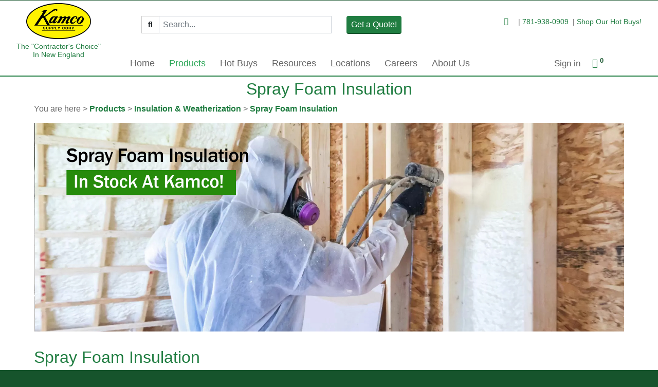

--- FILE ---
content_type: text/html; charset=utf-8
request_url: https://www.kamcoboston.com/category/Products/Insulation-Weatherization/Spray-Foam-Insulation
body_size: 169333
content:



<!DOCTYPE html>
<html lang="en-US">  
<head id="ctl00_Head1"><script type="text/javascript" src="/javascript/lib/jquery-3.5.1.min.js?ver=12162025216"></script><script type="text/javascript" src="/javascript/lib/jquery-migrate-3.3.2.min.js" async="async"></script><script type="text/javascript" src="/javascript/ntn/attributesearch.js?ver=12162025216"></script><script type="text/javascript" src="/javascript/ntn/leftcategories.js?ver=12162025216" async="async"></script><script type="text/javascript" src="/javascript/lib/slick.min.js"></script><script type="text/javascript" src="/javascript/lib/bootstrap.bundle.min.js?ver=12162025216" async="async"></script><script type="text/javascript" src="/javascript/ntn/staticFunctions.js?ver=12162025216" async="async"></script><script type="text/javascript" src="/javascript/ntn/utilities.js?ver=12162025216"></script><script type="text/javascript" src="/javascript/ntn/controls.js?ver=12162025216"></script><link id="ctl00_link" type="text/css" rel="stylesheet" href="/styles/edges-mono.css?ver=12162025216" /><link rel="preload" href="../../../fonts/fa-solid-900.woff" as="font" type="font/woff" crossorigin="anonymous" /><link rel="preload" href="../../../fonts/fa-regular-400.woff" as="font" type="font/woff" crossorigin="anonymous" /><link rel="preload" href="../../../fonts/fa-brands-400.woff" as="font" type="font/woff" crossorigin="anonymous" /><link rel="preload" href="../../../fonts/opensans/OpenSans-Regular-webfont.woff" as="font" type="font/woff" crossorigin="anonymous" /><link rel="preload" href="../../../fonts/opensans/OpenSans-Light-webfont.woff" as="font" type="font/woff" crossorigin="anonymous" /><title>
	Spray Foam Insulation | Kamco Boston
</title><link id="ctl00_jqueryauto" rel="stylesheet" type="text/css" href="/Styles/Libraries/jquery/jquery-ui.css" /><link rel="next" href="https://www.kamcoboston.com/category/products/insulation-weatherization/spray-foam-insulation?page=2&pagesize=15" />
<meta name="viewport" content="width=device-width, initial-scale=1" /><link id="ctl00_iconlink" rel="icon" type="image/x-icon" href="/SupplyImages/WF00012/kamcofavico.png" /><!-- global head text text --><! -- Google Tag Manager --><!-- Google Tag Manager (on page load)-->
<script>window.onload = function() {(function(w,d,s,l,i){w[l]=w[l]||[];w[l].push({'gtm.start':new Date().getTime(),event:'gtm.js'});var f=d.getElementsByTagName(s)[0],j=d.createElement(s),dl=l!='dataLayer'?'&l='+l:'';j.async=true;j.src='https://www.googletagmanager.com/gtm.js?id='+i+dl;f.parentNode.insertBefore(j,f);})(window,document,'script','dataLayer','GTM-TW2BSSB');};</script><!-- End Google Tag Manager --><meta name="KEYWORDS" content="Ceilings, Suspension Systems, Drywall, Drywall Supplies, Doors, Door Hardware, Building Envelope, EIFS, Wall Protection, Steel Framing, Insulation, Toilet Partitions, Weatherization, Lumber, Plywood, Commercial Building Products, Kornerboard, Access Doors, Wood Doors, Steel Doors, Hollow Metal Doors, Power Tools" /><meta name="theme-color" content="#428bca" /><script type="text/javascript" async="async" src="/javascript/lib/jquery-ui-1.12.1.min.js"></script><script type="text/javascript" async="async" src="/javascript/ntn/suggestsearch.js?ver=12162025216"></script><style type="text/css">
	.ctl00_topCategoryNavigation_TopCategory_0 { background-color:white;visibility:hidden;display:none;position:absolute;left:0px;top:0px; }
	.ctl00_topCategoryNavigation_TopCategory_1 { text-decoration:none; }
	.ctl00_topCategoryNavigation_TopCategory_2 {  }

</style></head>
<body class="default" data-base="/">    
        
    <!-- global body text test -->

     
    
<div class="scroll-top-wrapper ">
	<span class="scroll-top-inner"><i class="fas fa-3x fa-arrow-alt-circle-up" aria-hidden='true'></i></span>
</div>
<script>
    // initialize backtotop button to show at 500px offset from top of the page
    // function is in controls.js
    $(document).ready(function () {
        initBackToTop(500);
    });
</script>
    

    
    

    
    
    
    <noscript>
        <iframe src="https://www.googletagmanager.com/ns.html?id=GTM-TW2BSSB" height="0" width="0" style="display: none; visibility: hidden"></iframe>
    </noscript>
    
    
    <form method="post" action="/category/Products/Insulation-Weatherization/Spray-Foam-Insulation" onsubmit="javascript:return WebForm_OnSubmit();" id="aspnetForm">
<div class="aspNetHidden">
<input type="hidden" name="__EVENTTARGET" id="__EVENTTARGET" value="" />
<input type="hidden" name="__EVENTARGUMENT" id="__EVENTARGUMENT" value="" />
<input type="hidden" name="__LASTFOCUS" id="__LASTFOCUS" value="" />
<input type="hidden" name="__VIEWSTATE" id="__VIEWSTATE" value="/[base64]/////AQAAAAAAAAAEAQAAABlTeXN0ZW0uVGV4dC5TdHJpbmdCdWlsZGVyBAAAAA1tX01heENhcGFjaXR5CENhcGFjaXR5DW1fU3RyaW5nVmFsdWUPbV9jdXJyZW50VGhyZWFkAAABAAgICP///[base64]/////[base64]////[base64]////NkRWUC5OVE4uQ29udGFpbmVycy5CYXNlSXRlbStJdGVtU3Vic3RpdHV0aW9uU3RhdHVzVHlwZQEAAAAHdmFsdWVfXwAIAgAAAAAAAAAJGgAAAAoKCgXE////[base64]///8////[base64]////8b///8AAAAACRoAAAAKCgoBnf///8T///[base64]////P////[base64]////xv///wAAAAAJGgAAAAoKCgF2////xP///[base64]///8////[base64]////xv///wAAAAAJGgAAAAoKCgFP////xP///[base64]////P////AAAAAAEwAAnOAAAAATAAAAAACc8AAAAJ0AAAAAgxMy41MzI3NQbRAAAABiQxMy41MwkaAAAACRoAAAAJGgAAAAnBAAAABtQAAABHaHR0cHM6Ly93d3cua2FtY29ib3N0b24uY29tL1Byb2R1Y3REZXRhaWxzLmFzcHg/aWQ9MTAwMzM0OTMmaXRlbW5vPUVaMDEJ1QAAAAEKAQoACgoKCgoBKv///8b///8AAAAACRoAAAAKCgoBKP///8T///[base64]////z////[base64]/AAAAAEKAQoACgoKCgoBA////8b///8AAAAACRoAAAAKCgoBAf///8T///[base64]/v//z////wAAAAABMAAJHAEAAAEwAAAAAAkdAQAACR4BAAAJNTMwLjYyNjI1Bh8BAAAHJDUzMC42MwkaAAAACRoAAAAJGgAAAAkPAQAABiIBAABMaHR0cHM6Ly93d3cua2FtY29ib3N0b24uY29tL1Byb2R1Y3REZXRhaWxzLmFzcHg/aWQ9MTAwMzM0OTMmaXRlbW5vPUVaRkxPNjA1QQkjAQAAAQoBCgAKCgoKCgHc/v//xv///wAAAAAJGgAAAAoKCgHa/v//xP///[base64]///P////[base64]///G////AAAAAAkaAAAACgoKAbP+///E////[base64]/v//z////wAAAAABMAAJagEAAAEwAAAAAAlrAQAACWwBAAAHMTguMTgxOQZtAQAABiQxOC4xOAkaAAAACRoAAAAJGgAAAAldAQAABnABAABHaHR0cHM6Ly93d3cua2FtY29ib3N0b24uY29tL1Byb2R1Y3REZXRhaWxzLmFzcHg/aWQ9MTAwMzM0OTMmaXRlbW5vPUZCMDEJcQEAAAEKAQoACgoKCgoBjv7//8b///8AAAAACRoAAAAKCgoBjP7//8T///[base64]///P////[base64]/v//xv///wAAAAAJGgAAAAoKCgFl/v//xP///[base64]/v//z////wAAAAABMAAJuAEAAAEwAAAAAAm5AQAACboBAAAHMjEuNDg3Nwa7AQAABiQyMS40OQkaAAAACRoAAAAJGgAAAAmrAQAABr4BAABHaHR0cHM6Ly93d3cua2FtY29ib3N0b24uY29tL1Byb2R1Y3REZXRhaWxzLmFzcHg/aWQ9MTAwMzM0OTMmaXRlbW5vPVBTMDEJvwEAAAEKAQoACgoKCgoBQP7//8b///8AAAAACRoAAAAKCgoBPv7//8T///[base64]/v//z////[base64]///G////AAAAAAkaAAAACgoKARf+///E////[base64]/[base64]/QEAAAoKCgoACRoAAAAKAAkaAAAAAfv9///P////AAAAAAEwAAkGAgAAATAAAAAACQcCAAAJCAIAAAgxNi45NDIyMwYJAgAABiQxNi45NAkaAAAACRoAAAAJGgAAAAn5AQAABgwCAABHaHR0cHM6Ly93d3cua2FtY29ib3N0b24uY29tL1Byb2R1Y3REZXRhaWxzLmFzcHg/aWQ9MTAwMzM0OTMmaXRlbW5vPVdGMDEJDQIAAAEKAQoACgoKCgoB8v3//8b///8AAAAACRoAAAAKCgoB8P3//8T///[base64]///P////[base64]/f//xv///wAAAAAJGgAAAAoKCgHJ/f//xP///[base64]/f//z////[base64]///G////AAAAAAkaAAAACgoKAaL9///E////[base64]/[base64]//yZEVlAuTlROLkNvbnRhaW5lcnMuQmFzZVByaWNlK1NhbGVzVHlwZQEAAAAHdmFsdWVfXwAIAgAAAAAAAAAFj/3//[base64]/[base64]//+Q/f//AAAAAAF8/f//j/3//wAAAAAAAAAAAAAAAAAAAAAAAAAACgoKCgoKAAEwCRoAAAAKDDAuMDAwMDAwMDAwMAABMAEwCTE0Mi44NjQxNQkxNDIuODY0MTUBdQAAACcAAADsUTg/[base64]/7Sb93QgKAYcAAAA5AAAABo8CAAAQVFlUQU4zODIzRVhUUkVNRQoBMQkaAAAACTEzNy43NjA5NQEwDDAuMDAwMDAwMDAwMAEBAQlrAgAAATAKCgoKCgmSAgAACgoKATAKCTEzNy43NjA5NQwwLjAwMDAwMDAwMDAGkwIAAAEwAQEwBpQCAAACQ1QJGgAAAAExAQFq/f//kP3//wAAAAABaf3//4/9//[base64]/BPRd0ICgGuAAAAOQAAAAaiAgAABURFRzE0CgExCRoAAAAJMTE5LjU0MTY5ATAMMC4wMDAwMDAwMDAwAQEBCWsCAAABMAoKCgoKCaUCAAAKCgoBMAoJMTE5LjU0MTY5DDAuMDAwMDAwMDAwMAamAgAAATABATAGpwIAAAJFQQkaAAAAATEBAVf9//+Q/f//AAAAAAFW/f//j/3//wAAAAAAAAAAAAAAAAAAAAAAAAAACgoKCgoKAAEwCRoAAAAKDDAuMDAwMDAwMDAwMAABMAEwCTExOS41NDE2OQkxMTkuNTQxNjkBwwAAACcAAADsUTg/[base64]/+0m/d0ICgHVAAAAOQAAAAa1AgAABEVaMDEKATEJGgAAAAgxMy41MzI3NQEwDDAuMDAwMDAwMDAwMAEBAQlrAgAAATAKCgoKCgm4AgAACgoKATAKCDEzLjUzMjc1DDAuMDAwMDAwMDAwMAa5AgAAATABATAGugIAAAJFQQkaAAAAATEBAUT9//+Q/f//AAAAAAFD/f//j/3//wAAAAAAAAAAAAAAAAAAAAAAAAAACgoKCgoKAAEwCRoAAAAKDDAuMDAwMDAwMDAwMAABMAEwCDEzLjUzMjc1CDEzLjUzMjc1AeoAAAAnAAAA7FE4PwoAAAAKChEAAAAJvgIAAAm/[base64]/+0m/d0ICgH8AAAAOQAAAAbIAgAACEVaRkxPMjA1CgExCRoAAAAINTA1LjY5NzUBMAwwLjAwMDAwMDAwMDABAQEJawIAAAEwCgoKCgoJywIAAAoKCgEwCgg1MDUuNjk3NQwwLjAwMDAwMDAwMDAGzAIAAAEwAQEwBs0CAAACQ1QJGgAAAAExAQEx/f//kP3//wAAAAABMP3//4/9//[base64]/7Sb93QgKASMBAAA5AAAABtsCAAAJRVpGTE82MDVBCgExCRoAAAAJNTMwLjYyNjI1ATAMMC4wMDAwMDAwMDAwAQEBCWsCAAABMAoKCgoKCd4CAAAKCgoBMAoJNTMwLjYyNjI1DDAuMDAwMDAwMDAwMAbfAgAAATABATAG4AIAAAJDVAkaAAAAATEBAR79//+Q/f//AAAAAAEd/f//j/3//wAAAAAAAAAAAAAAAAAAAAAAAAAACgoKCgoKAAEwCRoAAAAKDDAuMDAwMDAwMDAwMAABMAEwCTUzMC42MjYyNQk1MzAuNjI2MjUBOAEAACcAAADsUTg/[base64]/tJv3dCAoBSgEAADkAAAAG7gIAAAlFWkZMTzYwNUIKATEJGgAAAAk1MzAuNjI2MjUBMAwwLjAwMDAwMDAwMDABAQEJawIAAAEwCgoKCgoJ8QIAAAoKCgEwCgk1MzAuNjI2MjUMMC4wMDAwMDAwMDAwBvICAAABMAEBMAbzAgAAAkNUCRoAAAABMQEBC/3//5D9//8AAAAAAQr9//+P/f//[base64]/QIAAANFTkcG/gIAAARGQjAxBv8CAAAodG9kb2wtcHVyLWZpbGwtZmlyZWJsb2NrLWZvYW0tMjQtb3otZmIwMQkaAAAAAAAGu/BPRd0ICgFxAQAAOQAAAAYBAwAABEZCMDEKATEJGgAAAAcxOC4xODE5ATAMMC4wMDAwMDAwMDAwAQEBCWsCAAABMAoKCgoKCQQDAAAKCgoBMAoHMTguMTgxOQwwLjAwMDAwMDAwMDAGBQMAAAEwAQEwBgYDAAACRUEJGgAAAAExAQH4/P//kP3//wAAAAAB9/z//4/9//8AAAAAAAAAAAAAAAAAAAAAAAAAAAoKCgoKCgABMAkaAAAACgwwLjAwMDAwMDAwMDAAATABMAcxOC4xODE5BzE4LjE4MTkBhgEAACcAAADsUTg/[base64]/7Sb93QgKAZgBAAA5AAAABhQDAAAER0MwMQoBMQkaAAAABzE2Ljc4NDYBMAwwLjAwMDAwMDAwMDABAQEJawIAAAEwCgoKCgoJFwMAAAoKCgEwCgcxNi43ODQ2DDAuMDAwMDAwMDAwMAYYAwAAATABATAGGQMAAAJFQQkaAAAAATEBAeX8//+Q/f//AAAAAAHk/P//j/3//[base64]/+0m/d0ICgG/AQAAOQAAAAYnAwAABFBTMDEKATEJGgAAAAcyMS40ODc3ATAMMC4wMDAwMDAwMDAwAQEBCWsCAAABMAoKCgoKCSoDAAAKCgoBMAoHMjEuNDg3NwwwLjAwMDAwMDAwMDAGKwMAAAEwAQEwBiwDAAACRUEJGgAAAAExAQHS/P//kP3//wAAAAAB0fz//4/9//8AAAAAAAAAAAAAAAAAAAAAAAAAAAoKCgoKCgABMAkaAAAACgwwLjAwMDAwMDAwMDAAATABMAcyMS40ODc3BzIxLjQ4NzcB1AEAACcAAADsUTg/[base64]/BPRd0ICgHmAQAAOQAAAAY6AwAABFNIMDEKATEJGgAAAAg1MS4xNDg4NgEwDDAuMDAwMDAwMDAwMAEBAQlrAgAAATAKCgoKCgk9AwAACgoKATAKCDUxLjE0ODg2DDAuMDAwMDAwMDAwMAY+AwAAATABATAGPwMAAAJFQQkaAAAAATEBAb/8//+Q/f//AAAAAAG+/P//j/3//[base64]/7Sb93QgKAQ0CAAA5AAAABk0DAAAEV0YwMQoBMQkaAAAACDE2Ljk0MjIzATAMMC4wMDAwMDAwMDAwAQEBCWsCAAABMAoKCgoKCVADAAAKCgoBMAoIMTYuOTQyMjMMMC4wMDAwMDAwMDAwBlEDAAABMAEBMAZSAwAAAkVBCRoAAAABMQEBrPz//5D9//8AAAAAAav8//+P/f//AAAAAAAAAAAAAAAAAAAAAAAAAAAKCgoKCgoAATAJGgAAAAoMMC4wMDAwMDAwMDAwAAEwATAIMTYuOTQyMjMIMTYuOTQyMjMBIgIAACcAAADsUTg/[base64]/7Sb93QgKATQCAAA5AAAABmADAAAKNzU2NTAwMjIwMAoBMQkaAAAACTUyNS40OTgwNQEwDDAuMDAwMDAwMDAwMAEBAQlrAgAAATAKCgoKCgljAwAACgoKATAKCTUyNS40OTgwNQwwLjAwMDAwMDAwMDAGZAMAAAEwAQEwBmUDAAACQ1QJGgAAAAExAQGZ/P//kP3//wAAAAABmPz//4/9//[base64]/tJv3dCAoBWwIAADkAAAAGcwMAAARBQzAxCgExCRoAAAAGNi4xODM4ATAMMC4wMDAwMDAwMDAwAQEBCWsCAAABMAoKCgoKCXYDAAAKCgoBMAoGNi4xODM4DDAuMDAwMDAwMDAwMAZ3AwAAATABATAGeAMAAAJFQQkaAAAAATEBAYb8//+Q/f//AAAAAAGF/P//j/3//[base64]/[base64]/[base64]/[base64]/[base64]/[base64]/[base64]/[base64]/[base64]/AAAAAAoKAwAAAAmgBAAACaEEAAAQQwMAAAcAAAAJfAMAAAl9AwAACX4DAAAJfwMAAAmAAwAACYEDAAAJggMAABBEAwAABwAAAAkaAAAABqoEAAAQV0YwMDAwOS9XRjAxLkpQRwmFAwAABqwEAAAQV0YwMDAwOS9XRjAxLkpQRwmFAwAACYUDAAAJ/[base64]/[base64]/[base64]/[base64]/gQAAANFTkcG/[base64]/[base64]/[base64]/[base64]/////[base64]/[base64]////[base64]/////[base64]/////[base64]////[base64]////[base64]/////[base64]/[base64]/[base64]/////[base64]/////[base64]/////[base64]/////[base64]/////[base64]////[base64]/////[base64]/[base64]/////[base64]/[base64]/////[base64]/////[base64]///[base64]///82RFZQLk5UTi5Db250YWluZXJzLkJhc2VJdGVtK0l0ZW1TdWJzdGl0dXRpb25TdGF0dXNUeXBlAQAAAAd2YWx1ZV9fAAgCAAAAAAAAAAoKCgoFxv///[base64]////Q////[base64]///8f///8AAAAACgoKCgGf////xv///[base64]///9D///8AAAAAATAACX8AAAABMAAAAAAJgAAAAAmBAAAACDI2My44ODI2BoIAAAAHJDI2My44OAkZAAAACRkAAAAJGQAAAAlyAAAABoUAAABIaHR0cHM6Ly93d3cua2FtY29ib3N0b24uY29tL1Byb2R1Y3REZXRhaWxzLmFzcHg/aWQ9MTAwMzM1MDImaXRlbW5vPUEyODI0CYYAAAABCgEKAAoKCgoKAXn////H////AAAAAAoKCgoBeP///8b///[base64]////Q////[base64]////H////AAAAAAoKCgoBUf///8b///[base64]////Q////[base64]////x////wAAAAAKCgoKASr////G////[base64]////Q////[base64]////x////wAAAAAKCgoKAQP////G////[base64]//9D///[base64]/v//x////wAAAAAKCgoKAdz+///G////[base64]/7//9D///[base64]//8f///8AAAAACgoKCgG1/v//xv///wAAAAAJGQAAAAEMAAAABAAAAAZNAQAABUEyNzY3CgoBBk4BAAAQS0FNQ08tUkVUQUlMLUNBVAZPAQAACDEwMDMzNTAyAAZQAQAAMEFybXN0cm9uZyBDb3J0ZWdhIFNlY29uZCBMb29rIElJIDI0Ing0OCJ4My80IiBTTAkZAAAABlIBAAA/[base64]//9D///[base64]/v//x////wAAAAAKCgoKAY7+///G////[base64]/v//0P///wAAAAABMAAJkAEAAAEwAAAAAAmRAQAACZIBAAAGMTQxLjg2BpMBAAAHJDE0MS44NgkZAAAACRkAAAAJGQAAAAmDAQAABpYBAABKaHR0cHM6Ly93d3cua2FtY29ib3N0b24uY29tL1Byb2R1Y3REZXRhaWxzLmFzcHg/aWQ9MTAwMzM1MjAmaXRlbW5vPUdCTkQ0MTAJlwEAAAEKAQoACgoKCgoBaP7//8f///8AAAAACgoKCgFn/v//xv///[base64]/v//0P///[base64]//8f///8AAAAACgoKCgFA/v//xv///[base64]/7//9D///[base64]/v//x////wAAAAAKCgoKARn+///G////[base64]/wEAACpDcmFuZSBGUlAgQmxhY2sgNCd4MTAnIDA5MCBDbGFzcyBDIFBlYmJsZWQNMjQuMDgwMDAwMDAwMAoKCgEwCgEBMAoAAAAACgYAAgAAB1dBTExQUk8KCgoKCgAKCVQAAAAAAAn8AQAACgoKCgAJGQAAAAoACRkAAAAB/P3//9D///[base64]///H////AAAAAAoKCgoB8v3//8b///[base64]//9D///[base64]/f//x////wAAAAAKCgoKAcv9///G////[base64]/[base64]/f//JkRWUC5OVE4uQ29udGFpbmVycy5CYXNlUHJpY2UrU2FsZXNUeXBlAQAAAAd2YWx1ZV9fAAgCAAAAAAAAAAW3/f//[base64]/tJv3dCAoBXwAAADgAAAAGVAIAAAVBMTkxMgoBMQkZAAAACTI1Ny40MjgzNwEwDDAuMDAwMDAwMDAwMAEBAQlDAgAAATAKCgoKCglXAgAACgoKATAKCTI1Ny40MjgzNwwwLjAwMDAwMDAwMDAGWAIAAAEwAQEwBlkCAAACQ1QJGQAAAAExAQGl/f//uP3//wAAAAABpP3//7f9//[base64]/+0m/d0ICgGGAAAAOAAAAAZnAgAABUEyODI0CgExCRkAAAAIMjYzLjg4MjYBMAwwLjAwMDAwMDAwMDABAQEJQwIAAAEwCgoKCgoJagIAAAoKCgEwCggyNjMuODgyNgwwLjAwMDAwMDAwMDAGawIAAAEwAQEwBmwCAAACQ1QJGQAAAAExAQGS/f//uP3//wAAAAABkf3//7f9//[base64]/tJv3dCAoBrQAAADgAAAAGegIAAARBNTg5CgExCRkAAAAIMjIzLjYwMDkBMAwwLjAwMDAwMDAwMDABAQEJQwIAAAEwCgoKCgoJfQIAAAoKCgEwCggyMjMuNjAwOQwwLjAwMDAwMDAwMDAGfgIAAAEwAQEwBn8CAAACQ1QJGQAAAAExAQF//f//uP3//wAAAAABfv3//7f9//[base64]/7Sb93QgKAdQAAAA4AAAABo0CAAAEQTcwNAoBMQkZAAAACTExMi43NTgyNwEwDDAuMDAwMDAwMDAwMAEBAQlDAgAAATAKCgoKCgmQAgAACgoKATAKCTExMi43NTgyNwwwLjAwMDAwMDAwMDAGkQIAAAEwAQEwBpICAAACQ1QJGQAAAAExAQFs/f//uP3//wAAAAABa/3//7f9//[base64]/tJv3dCAoB+wAAADgAAAAGoAIAAARBNjczCgExCRkAAAAJMTA2LjIyNzg0ATAMMC4wMDAwMDAwMDAwAQEBCUMCAAABMAoKCgoKCaMCAAAKCgoBMAoJMTA2LjIyNzg0DDAuMDAwMDAwMDAwMAakAgAAATABATAGpQIAAAJDVAkZAAAAATEBAVn9//+4/f//AAAAAAFY/f//t/3//wAAAAAAAAAAAAAAAAAAAAAAAAAACgoKCgoKAAEwCRkAAAAKDDAuMDAwMDAwMDAwMAABMAEwCTEwNi4yMjc4NAkxMDYuMjI3ODQBEAEAACYAAADsUTg/[base64]/+0m/d0ICgEiAQAAOAAAAAazAgAABUExOTExCgExCRkAAAAJMjU3LjQyODM3ATAMMC4wMDAwMDAwMDAwAQEBCUMCAAABMAoKCgoKCbYCAAAKCgoBMAoJMjU3LjQyODM3DDAuMDAwMDAwMDAwMAa3AgAAATABATAGuAIAAAJDVAkZAAAAATEBAUb9//+4/f//AAAAAAFF/f//t/3//wAAAAAAAAAAAAAAAAAAAAAAAAAACgoKCgoKAAEwCRkAAAAKDDAuMDAwMDAwMDAwMAABMAEwCTI1Ny40MjgzNwkyNTcuNDI4MzcBNwEAACYAAADsUTg/CgAAAAoKEQAAAAm8AgAACb0CAAABQgEAADEAAAAJvgIAAAFDAQAAMgAAAAm/[base64]/3//7j9//8AAAAAATL9//+3/f//[base64]/tJv3dCAoBcAEAADgAAAAG2QIAAAVBMjc2NwoBMQkZAAAACTE0MC45NDc4NAEwDDAuMDAwMDAwMDAwMAEBAQlDAgAAATAKCgoKCgncAgAACgoKATAKCTE0MC45NDc4NAwwLjAwMDAwMDAwMDAG3QIAAAEwAQEwBt4CAAACQ1QJGQAAAAExAQEg/f//uP3//wAAAAABH/3//7f9//[base64]//+4/f//AAAAAAEM/f//t/3//wAAAAAAAAAAAAAAAAAAAAAAAAAACgoKCgoKAAEwCRkAAAAKDDAuMDAwMDAwMDAwMAABMAEwBjE0MS44NgYxNDEuODYBrAEAACYAAADsUTg/[base64]/tJv3dCAoBvgEAADgAAAAG/wIAAAZUQzE2MTAKATEJGQAAAAgzNy4wNjk5NgEwDDAuMDAwMDAwMDAwMAEBAQlDAgAAATAKCgoKCgkCAwAACgoKATAKCDM3LjA2OTk2DDAuMDAwMDAwMDAwMAYDAwAAATABATAGBAMAAAJFQQkZAAAAATEBAfr8//+4/f//AAAAAAH5/P//t/3//[base64]/7Sb93QgKAeUBAAA4AAAABhIDAAAHR1RDMTYxMAoBMQkZAAAACDM5LjM4MjE5ATAMMC4wMDAwMDAwMDAwAQEBCUMCAAABMAoKCgoKCRUDAAAKCgoBMAoIMzkuMzgyMTkMMC4wMDAwMDAwMDAwBhYDAAABMAEBMAYXAwAAAkVBCRkAAAABMQEB5/z//7j9//8AAAAAAeb8//+3/f//AAAAAAAAAAAAAAAAAAAAAAAAAAAKCgoKCgoAATAJGQAAAAoMMC4wMDAwMDAwMDAwAAEwATAIMzkuMzgyMTkIMzkuMzgyMTkB+gEAACYAAADsUTg/[base64]/+0m/d0ICgEMAgAAOAAAAAYlAwAABkY0MTBCTAoBMQkZAAAACDkwLjUyMjcyATAMMC4wMDAwMDAwMDAwAQEBCUMCAAABMAoKCgoKCSgDAAAKCgoBMAoIOTAuNTIyNzIMMC4wMDAwMDAwMDAwBikDAAABMAEBMAYqAwAAAkVBCRkAAAABMQEB1Pz//7j9//8AAAAAAdP8//+3/f//AAAAAAAAAAAAAAAAAAAAAAAAAAAKCgoKCgoAATAJGQAAAAoMMC4wMDAwMDAwMDAwAAEwATAIOTAuNTIyNzIIOTAuNTIyNzIBIQIAACYAAADsUTg/[base64]/tJv3dCAoBMwIAADgAAAAGOAMAAARGNDEwCgExCRkAAAAIODAuMTI0ODQBMAwwLjAwMDAwMDAwMDABAQEJQwIAAAEwCgoKCgoJOwMAAAoKCgEwCgg4MC4xMjQ4NAwwLjAwMDAwMDAwMDAGPAMAAAEwAQEwBj0DAAACRUEJGQAAAAExAQHB/P//uP3//wAAAAABwPz//7f9//[base64]/[base64]/[base64]/[base64]/wMAAAkABAAACQEEAAAJAgQAAAkDBAAACQQEAAAJBQQAAAkGBAAADQcB3AIAACYAAADsUTg/[base64]/AAAAAAoKAwAAAAlxBAAACXIEAAABTwMAADMAAAAGcwQAAAxXUzAwMDAwMDEwOTMGdAQAAARpdGVtBnUEAAADRU5HBnYEAAAJQTE5MTJURU1QBncEAAAxYXJtc3Ryb25nLXVsdGltYS03NS10ZW1wbG9jay1oZy0yNHgyNHgxLWExOTEydGVtcAkZAAAAAAAGu/BPRd0ICgFQAwAAMwAAAAZ5BAAADFdTOTAwMDk4Nzk1MQZ6BAAABGl0ZW0GewQAAANFTkcGfAQAAAlBMTkxMlRFTVAGfQQAAClBcm1zdHJvbmctVWx0aW1hLTc1LVRlbXBsb2NrLUhHLTI0WDI0WDEtMQkZAAAAAADAwfmJN6wHCgFRAwAAMwAAAAZ/[base64]/QQAAAxXUzkwMDA5ODQ0ODQG/[base64]/[base64]/AwAAMwAAAAYzBQAADFdTOTAwMDE4MDE1NgY0BQAABGl0ZW0GNQUAAANFTkcGNgUAAARBNjczBjcFAAAkQXJtc3Ryb25nLUtpdGNoZW4tWm9uZS0yNHgyNHg1OC1MSS02CRkAAAAAAGL/7Sb93QgKAcADAAAzAAAABjkFAAAMV1M5MDAwMTc0MzkxBjoFAAAEaXRlbQY7BQAAA0VORwY8BQAABEE2NzMGPQUAACRBcm1zdHJvbmctS2l0Y2hlbi1ab25lLTI0eDI0eDU4LUxJLTQJGQAAAAAAYv/tJv3dCAoBwQMAADMAAAAGPwUAAAxXUzAwMDAwMDEyNDEGQAUAAARpdGVtBkEFAAADRU5HBkIFAAAEQTY3MwZDBQAAJ2FybXN0cm9uZy1raXRjaGVuLXpvbmUtMjR4MjR4NTgtbGktYTY3MwkZAAAAAAAGu/[base64]/+0m/[base64]/[base64]/wMAADMAAAAGkwUAAAxXUzkwMDAxNzg3MDgGlAUAAARpdGVtBpUFAAADRU5HBpYFAAAFQTI3NjcGlwUAAC5Bcm1zdHJvbmctQ29ydGVnYS1TZWNvbmQtTG9vay1JSS0yNHg0OHgzNC1TTC03CRkAAAAAAGL/[base64]/[base64]/[base64]/////[base64]/[base64]/////[base64]/////[base64]/[base64]/////[base64]/////[base64]/////[base64]/////[base64]////[base64]/[base64]////[base64]/////[base64]////[base64]////[base64]/////[base64]/////[base64]/[base64]/z4V70fv3rv0tqHtWxS9qOJnWu8v/n8vuEuw=" />
</div>

<script type="text/javascript">
//<![CDATA[
var theForm = document.forms['aspnetForm'];
if (!theForm) {
    theForm = document.aspnetForm;
}
function __doPostBack(eventTarget, eventArgument) {
    if (!theForm.onsubmit || (theForm.onsubmit() != false)) {
        theForm.__EVENTTARGET.value = eventTarget;
        theForm.__EVENTARGUMENT.value = eventArgument;
        theForm.submit();
    }
}
//]]>
</script>


<script src="/WebResource.axd?d=4pzdH9jwUSi87aGUyyocUbZnu3NAs1rucQLUKl7auZLF69BS3YTiQcpZmHMQTN_NKNZw-vtVm1z21H8Y_5kYkn7MPJzzi-tHUZgVSDOb9681&amp;t=638628063619783110" type="text/javascript"></script>


<script src="/javascript/lib/AdapterUtils.js" type="text/javascript"></script>
<script src="/javascript/lib/MenuAdapter.js" type="text/javascript"></script>
<script src="/ScriptResource.axd?d=mzJ1BnZSkzoeYCxIhXCvxzcs31__O8dhJuMYx7p1BxKC7EbK0ykc0thG_yhB334DKQF3XRUZV0OBZiFpVB-p4uEPXG3N7ZKy99JfxgEmLH0CITkgSP48X0zTK_5qGIgraCGfW5ticxz2xZhjeuJlSC6ww7olG6w1F5ZJjJcE1281&amp;t=ffffffffc7a8e318" type="text/javascript"></script>
<script src="/ScriptResource.axd?d=GhDhWMvms2z5OmM6_Gk_dFjybEU07XkLhiwJGyOXtSB-YsNeNXvTIhKv7dXEYDP3JClyT1ImlLJovmgz5zuzYZI1IdPwHDcSjvJBBPCvvdo0WgnKB3DKTfnrldMSvxtzmOMSC4UNSv2xm9XokYQmkzpQlOH20vuw6u4-BJGmHBo1&amp;t=2a9d95e3" type="text/javascript"></script>
<script src="/ScriptResource.axd?d=FTyEYF18ZB9HnwBrwlYhhUcCu4-BAI_oBM1EXe_fHC0gnEqvkirzJdUsCeEL9bQ1ExG0J6WiUSL6PJi5cWyHLLszQLWsH2KEXeko9CivYD_HWkuFn0O15qZfySOAu_ea-yJEx7-_MTXZbkMFSzUoExWInnP3035jdej6GnSKA52EBVjB1RgjmGzLhNioUkP_0&amp;t=2a9d95e3" type="text/javascript"></script>
<script type="text/javascript">
//<![CDATA[
function WebForm_OnSubmit() {
$(document).trigger(validationCompletedEventName, Page_IsValid);if (typeof(ValidatorOnSubmit) == "function" && ValidatorOnSubmit() == false) return false;
return true;
}
//]]>
</script>

<div class="aspNetHidden">

	<input type="hidden" name="__VIEWSTATEGENERATOR" id="__VIEWSTATEGENERATOR" value="A0DDA87A" />
	<input type="hidden" name="__SCROLLPOSITIONX" id="__SCROLLPOSITIONX" value="0" />
	<input type="hidden" name="__SCROLLPOSITIONY" id="__SCROLLPOSITIONY" value="0" />
	<input type="hidden" name="__EVENTVALIDATION" id="__EVENTVALIDATION" value="/wEdAFf6ZXPmk5UhPPeIdZi91t62TJ7shdobMfMfUt5CLEeXxWGp8sNvwjyxSsHtkH3hSbIHSQ4j2WFR683JdbTTS4w9ZOI60DR4Em5FtrmB+uwyH/p50ckMYeuXOlK5pNnP6nDJ7h+Dbw8585gixrrSIu5H+d9IhoB39PoUBUUBUlO8rEx1ANP8ieC8xVJAP4un7JL+Fv/T3SkFHqIYDlRDs2u+9cpZDaFlVOfCdSpunoPoeC54C4pme2zdmtsFowkgnW4h/TNzFrD5b5gu10MOZdE7/quSJ3kTbzBhu1wX8Vaq/KN6abChKLi/75ZK8C3jEvoIRqlisrsBlxVb34gfO9/zUIBNFe3v7Hzg/+m+A0aAL/[base64]/hn1C/8fjU2DtXKoOc9tHGTzoDMtyvyi/0WudomTVqKEIyBo0ZStHQg/0l80efmpWtF4adD2XLc4daxf6b+JRN9UZSZQ9LUtj0GAYU7kac/QZbHPmlDwZNik2geWCWy0GztXNHyvBPwTY7EAk6gCv57212b1iEuQ01eJUdapv1OlOpwOsCzC51inw6NRpG/3vJthKcyePRdpyQuOlfT0DyldISLDVP547Oj4iMtEhYZAPG/[base64]/oO25zpZbOjpeEJ6VndKpx8pBoRHqpT+G6ZY5kB0YOnBKmBnStRDdTNroiwltTEsuIQJIClMyK+SIlLVICwlZUAy2gbKvnxTNEwbKzvHFKwRf0KeWDXfpUAAZ0yCCSrl0pUr5mldCn5xH4H8fpfs99U/V3WBvubc71s1OiKRG+Mu0k0aEYvVv552iVq+Y3uAzlWhs7gGJx1e/1BQPh+TYDFUzWIYI3GTx0klqD8w77Tb2+IFqVMmJF9jEkeUypwucGvtnK3qgDC6gxcXX3tAshaodg+WlvalBPjdq9BrVABDeKKGzSe7KMlQvuSavW/Q0Oz8SFv9qaJQCXan/RFDN7anTxbbgUwtBjfNZ5prstUr2LYgHw+0SyjpR8JcTTJem5g0GisDKgESuf3pnaQzzRaSLlmayaoHowJxcAkCAZdNvRunmWZKrSmNipMwWtZCp1aMLoOWSJ/GRugPMVq/YXmwNDVBToD6yvg7Wcc1SQjwcl2jyu86uVsjFxbmQ==" />
</div>
       
        
        
        <script type="text/javascript">
//<![CDATA[
Sys.WebForms.PageRequestManager._initialize('ctl00$ToolkitScriptManager1', 'aspnetForm', ['tctl00$qsn$qsnUpdatePanel','','tctl00$TopSumPanel','','tctl00$NavBar1$NavButtonsXS$TopCartSummary2$upCart','','tctl00$NavBar1$NavButtonsXS$TopCartSummary3$upCart','','tctl00$NavBar1$NavButtonsXS$TopCartSummary4$upCart','','tctl00$NavBar1$NavButtonsXS$TopCartPreview$upCart','','tctl00$NavBar1$NavButtonsXS$TopCartSummary1$upCart','','tctl00$NavBar1$NavButtonsXS$TopCartSummary$upCart','','tctl00$topCatButton$TopCartPreview$upCart','','tctl00$topCatButton$TopCartSummary$upCart','','tctl00$ProductCompareCTL$PrdCmpUpdatePanel','','tctl00$cpholder$AttributePanel','','tctl00$cpholder$updCategory','','tctl00$Footer1$UpdatePanel1','','tctl00$Footer1$upTimer','','tctl00$cpholder$ctl02$FeaturedItems1$cartInfoFeatItem',''], [], [], 90, 'ctl00');
//]]>
</script>

	
		<span id="ctl00_GlobalIndicator_LoadingIndicatorTarget" data-role="LoadingIndicatorTarget" class="LoadingIndicatorTarget"></span>

	
	

		<script type="text/javascript" src="/javascript/ntn/LoadingIndicator.js"></script>

		
		<div class='loadingIndicator' style="display: none;" data-role="LoadingIndicator">
			<div class="loadingContent">
				
				<i data-role="LoadingIcon" ></i>

				
				<img  data-role="LoadingImage" />

				
				<div data-role="LoadingTextWrap">
					<span data-role="LoadingText" />
				</div>
			</div>
		</div>

		
	
		<script type='text/javascript'>
			// Call the function in .js to initiate all spinners on the page
			Sys.Application.add_load(initLoadingIndicator3);
            console.log("initLoadingIndicator3");
			// Also re-init after the end of a request, so it'll be re-hooked after a partial postback
			Sys.WebForms.PageRequestManager.getInstance().add_endRequest(initLoadingIndicator3);
				
			
        </script>

	


        
        <div id="ctl00_qsn_qsnUpdatePanel">
	
        <input type="hidden" name="ctl00$qsn$lastQueryString" id="ctl00_qsn_lastQueryString" value="sort=popularity&amp;page=1&amp;pagesize=15" />
        
</div>
<script>
    let dvp_updateURLTimeout = null;
    // DVPML20230718 NTN10-308 Need a global variable that we can update
    const existing = getParams(window.location.search);

    $(document).ready(() => {
        //DVPML20230524 Taken from StackOverflow to be able to have 'location changed' events on just updating the query string
        qsnSkipLocationChange = false;
        (() => {
            let oldPushState = history.pushState;
            history.pushState = function pushState() {
                let ret = oldPushState.apply(this, arguments);
                window.dispatchEvent(new Event('pushstate'));
                window.dispatchEvent(new Event('locationchange'));
                return ret;
            };

            let oldReplaceState = history.replaceState;
            history.replaceState = function replaceState() {
                let ret = oldReplaceState.apply(this, arguments);
                window.dispatchEvent(new Event('replacestate'));
                window.dispatchEvent(new Event('locationchange'));
                return ret;
            };

            window.addEventListener('popstate', () => {
                window.dispatchEvent(new Event('locationchange'));
            });
        })();
        window.addEventListener('locationchange', function () {
            if (!qsnSkipLocationChange) { //DVPML20230524 If we're updating and not when we tell it to, then trigger a refresh
                document.location = document.location;
            }
            qsnSkipLocationChange = false;
        })
    })

    function getParams(queryString) {
        let urlParams = {},
            match,
            pl = /\+/g,  // Regex for replacing addition symbol with a space
            search = /([^&=]+)=?([^&]*)/g,
            decode = function (s) {
                return decodeURIComponent(s.replace(pl, " "));
            },
            query = queryString;

        if (query.startsWith("?")) {
            query = query.substr(1);
        }

        while (match = search.exec(query)) {
            if (decode(match[1]) in urlParams) {
                if (!Array.isArray(urlParams[decode(match[1])])) {
                    urlParams[decode(match[1])] = [urlParams[decode(match[1])]];
                }
                urlParams[decode(match[1])].push(decode(match[2]));
            } else {
                urlParams[decode(match[1])] = decode(match[2]);
            }
        }
        return urlParams;
    }
    function UpdateURLv2(newQueryString, silent, removeParam, maskedPage) {
        //console.log('v2p:', newQueryString, removeParam);
        const incoming = getParams(newQueryString);
        //console.log('v2:', existing, incoming, Object.keys(existing));
        Array.forEach(Object.keys(incoming), (val, idx, arr) => {
            existing[val] = removeParam ? null : incoming[val];
        })
        //console.log('v2a:', existing, incoming);
        let updatedQS = "";
        Array.forEach(Object.keys(existing), (val) => {
            if (existing[val] != null) {
                if (updatedQS.length) {
                    updatedQS += "&";
                }
                updatedQS += val + "=" + existing[val];
            }
        })
        //console.log('v2u:', updatedQS);
        let newURL = window.location.pathname + (updatedQS ? "?" + updatedQS : "");
        let oldURL = window.location.pathname + window.location.search;

        if (maskedPage) {
            if (window.location.pathname.indexOf("&") > 0) {
                newURL = window.location.pathname.substr(0, window.location.pathname.indexOf("&"));
                if (newQueryString) {
                    newURL = newURL + "&" + newQueryString;
                }
            }
        }

        if (newURL != oldURL) {
            //console.log('v2 url1', newURL);
            // DVPML20230714 NTN10-590 Set updates into a timeout, so as to reduce the clutter in the browsing history
            clearTimeout(dvp_updateURLTimeout)
            dvp_updateURLTimeout = setTimeout(() => {
                //console.log('v2 url2', newURL);
                qsnSkipLocationChange = true;
                if (silent) {
                    window.history.replaceState('Object', 'Title?', newURL);
                } else {
                    window.history.pushState('Object', 'Title?', newURL);
                }
            }, 500)
        }
    }

</script>

        <input id="addtocartconfirmresult" name="addtocartconfirmresult" type="hidden" />

         
        

		
		



        
        <div id="ctl00_TopSumPanel" class="topSumPanel">
	
                

<header ID="NavBar" class="navbar navbar-default" role="banner">
    <div id="hidden-nav">
        <a id="skiptocontent" tabindex="0" href="#MainSection">Skip to content</a>
        
    </div>
    

    <div class="container">
        
        <div class="navbar-header">
            <a title="Kamco" class="navbar-brand" href="https://www.kamcoboston.com/">
                <img src="/SupplyImages/WF00012/kamcoemailweb.jpg" border="0" alt="Nav-to-Net Logo" />
            <div class="mottocontainer"><span class="motto">The "Contractor's Choice"<br>In New England</span></div>
            </a>    
        </div>

        


<div class="d-sm-inline-block d-md-none d-lg-none d-xl-none text-right">

    
    
    <div class="myAcctWrap d-inline-block">
        <a id="ctl00_NavBar1_NavButtonsXS_navLoginSmBtn" role="button" class="acct-btn btn dropdown-toggle acc-toggle" href="https://www.kamcoboston.com/login.aspx">Sign in</a>
    </div>
    
    <div class="nav-cart-preview">
        <a class="nav-cart-summary dropdown cart-prev-toggle collapse"><i class="fas fa-shopping-cart" aria-hidden='true'></i>
            <div id="ctl00_NavBar1_NavButtonsXS_TopCartSummary2_upCart">
		



    <span class="bold cartQuantityBubble">
        0 
    </span>

	</div>
        </a>
        <a href="#" class="dropdown-toggle cart-prev-toggle collapse"><i class="fas fa-shopping-cart" aria-hidden='true'></i>
            <div id="ctl00_NavBar1_NavButtonsXS_TopCartSummary3_upCart">
		



    <span class="bold cartQuantityBubble">
        0 
    </span>

	</div>
            <span class="sr-only">Click to toggle shopping cart preview</span></a>
        <ul class="dropdownMenu cartSummary">
            <li>
                <div id="ctl00_NavBar1_NavButtonsXS_TopCartSummary4_upCart">
		



<div class="topcartsummary">
    <div class="cartPreviewDropdownOverview">
        
        	<div class="itemListCartContainer">			
                You have no items in your cart
        	</div>
        
        <div class="clearfix"></div>
        <hr />


        <div class="bottomCartSection">       
            <div class="leftBottomCartSection">           
                 <div class="oldCartButtons">
                    
                        <div class="quickorder">
                            <a href="https://www.kamcoboston.com/quickOrder.aspx">
                                Quick Order</a>
                        </div>
                    
                        
                            <div class="giftlink">
                                <a id="ctl00_NavBar1_NavButtonsXS_TopCartSummary4_lnkgift" class="gray" href="https://www.kamcoboston.com/shoppingCart.aspx">View Cart</a>
                            </div>
                        
                </div>
            </div>
            <div class="rightBottomCartSection">
                <div class="cartTotalInformation">
                    Cart Total
                    <span class="cartTotalCount">(0&nbsp;Item(s))</span>
                   
                     :<span class="cartTotalPrice"><span id="ctl00_NavBar1_NavButtonsXS_TopCartSummary4_ltotal">$0.00</span></span>
                    
                </div>
                <br />
                <div class="cartTotalButtons"> 
                    
					
					<a id="ctl00_NavBar1_NavButtonsXS_TopCartSummary4_bCheckoutWithQuote" title="Checkout as Quote" class="btn btn-primary" href="javascript:__doPostBack(&#39;ctl00$NavBar1$NavButtonsXS$TopCartSummary4$bCheckoutWithQuote&#39;,&#39;&#39;)">Checkout as Quote</a>
					

                    <a id="ctl00_NavBar1_NavButtonsXS_TopCartSummary4_butCheckout" title="Check Out" class="btn btn-success" role="button" href="javascript:__doPostBack(&#39;ctl00$NavBar1$NavButtonsXS$TopCartSummary4$butCheckout&#39;,&#39;&#39;)"><i class='fas fa-shopping-cart'></i>&nbsp;Check Out</a>
                </div>
            </div>


        </div>
    </div>

    <div class="cartsumtd hidden">

        
         <span id="ctl00_NavBar1_NavButtonsXS_TopCartSummary4_ltotalitems" class="cartQuantityBubble">0</span> 
    </div>
</div>


	</div>
            </li>
        </ul>
    </div>

    
</div>
<div class="navbuttoncontainer">
    <div class="searchWrap searchmoduleLG d-none d-md-inline-block">
        <div id="searchNavBarDesktop">
            
    <input id="sminlength" type="hidden" value="2" />  
    <div id="SimpleSearch">
        <div id="ctl00_NavBar1_NavButtonsXS_SearchBarNav1_searchpnl" onkeypress="javascript:return WebForm_FireDefaultButton(event, &#39;ctl00_NavBar1_NavButtonsXS_SearchBarNav1_bGo&#39;)">
		
            <div class="input-group">
                <label for="ctl00_NavBar1_NavButtonsXS_SearchBarNav1_txtkeyword" id="ctl00_NavBar1_NavButtonsXS_SearchBarNav1_searchboxLbl" class="sr-only">Search field</label>
                <input name="ctl00$NavBar1$NavButtonsXS$SearchBarNav1$txtkeyword" type="text" maxlength="40" size="15" id="ctl00_NavBar1_NavButtonsXS_SearchBarNav1_txtkeyword" class="form-control simplesearch" placeholder="Search..." />
                <span class="input-group-btn">
                 
                <a onclick="setSimpleSearch(&#39;simple&#39;);" id="ctl00_NavBar1_NavButtonsXS_SearchBarNav1_bGo" title="Go" class="btn simplesearchGo" role="button" href="javascript:WebForm_DoPostBackWithOptions(new WebForm_PostBackOptions(&quot;ctl00$NavBar1$NavButtonsXS$SearchBarNav1$bGo&quot;, &quot;&quot;, true, &quot;search&quot;, &quot;&quot;, false, true))">
                    <i class="fas fa-search d-none d-md-inline-block" aria-hidden='true'></i> <i class="fas fa-arrow-right d-md-none" aria-hidden='true'></i><span class="sr-only">Go</span></a>

                </span>
            </div>
            <input name="simplesearchflag" type="hidden" id="simplesearchflag" />
        
	</div>
        <div class="searchbarerror">
            <span id="ctl00_NavBar1_NavButtonsXS_SearchBarNav1_valRegEx" class="text-danger" role="alert" aria-atomic="true" style="display:none;">The characters you have entered are not allowed</span>
        </div>
       
    </div>
    


        </div>
    </div>

    <div class="reqQtBtn d-none d-md-inline-block">
        <a id="ctl00_NavBar1_NavButtonsXS_quoteBtn" role="button" class="btn reqQuoteBtn" href="../../../page/quote-request">Get a Quote!</a>
    </div>
    
    <div class="toplinkscontainer">
        <div class="containerTopSite">
            <div class="site-socialitems"><span class="linkedinfontawesome"><a href="https://www.linkedin.com/company/kamco-supply-corp-of-boston/" rel="noopener noreferrer" title="Follow Kamco Supply Corp. of Boston on LinkedIn" target="_blank"> <i class="fab fa-linkedin"></i><span class="sr-only">Follow Kamco Supply Corp. of Boston on LinkedIn</span></a></span></div>
<div style="display: inline-block;"><span>|&nbsp;<a href="tel:781-938-0909">781-938-0909</a>&nbsp; |&nbsp;<a href="https://www.kamcoboston.com/category/Hot-Buys-2">Shop Our Hot Buys!</a></span></div>
        </div>
    </div>
    <div class="regioncontainer">
        
        
        
<!-- Region - Begin -->



<script>
    $(document).ready(function () {
        $('#regionSelectLightbox').insertBefore('header');
    });
</script>
<!-- Region - END -->

    </div>
    

    <ul id="NavButtons" class="nav navbar-nav navbar-right d-md-none ">
        <li class="hamburgerWrap">
            <button type="button" title="Click to toggle menu navigation" class="navbar-toggle d-md-none d-lg-none" data-toggle="collapse" data-target="#NavDropDown">
                <i class="fas fa-bars"></i>
                <span class="sr-only">Click to toggle menu navigation</span>
            </button>
        </li>

        <li class="reqQtBtn d-inline-block d-md-none d-lg-none d-xl-none">
            <a id="ctl00_NavBar1_NavButtonsXS_quoteSMBtn" role="button" class="btn reqQuoteBtn" href="../../../page/quote-request">Get a Quote!</a>
        </li>
        <li class="searchmoduleMobile d-sm-block d-md-block d-lg-none">
            <a class="showSearchDrop"><i class="fas fa-search"></i></a>
            <div class="whiteSearchBG d-none"></div>
        </li>
        <li class="searchmodule d-none">
            <div id="searchNavBar">
                
    <input id="sminlength" type="hidden" value="2" />  
    <div id="SimpleSearch">
        <div id="ctl00_NavBar1_NavButtonsXS_SearchBar1_searchpnl" onkeypress="javascript:return WebForm_FireDefaultButton(event, &#39;ctl00_NavBar1_NavButtonsXS_SearchBar1_bGo&#39;)">
		
            <div class="input-group">
                <label for="ctl00_NavBar1_NavButtonsXS_SearchBar1_txtkeyword" id="ctl00_NavBar1_NavButtonsXS_SearchBar1_searchboxLbl" class="sr-only">Search field</label>
                <input name="ctl00$NavBar1$NavButtonsXS$SearchBar1$txtkeyword" type="text" maxlength="40" size="15" id="ctl00_NavBar1_NavButtonsXS_SearchBar1_txtkeyword" class="form-control simplesearch" placeholder="Search..." />
                <span class="input-group-btn">
                 
                <a onclick="setSimpleSearch(&#39;simple&#39;);" id="ctl00_NavBar1_NavButtonsXS_SearchBar1_bGo" title="Go" class="btn simplesearchGo" role="button" href="javascript:WebForm_DoPostBackWithOptions(new WebForm_PostBackOptions(&quot;ctl00$NavBar1$NavButtonsXS$SearchBar1$bGo&quot;, &quot;&quot;, true, &quot;search&quot;, &quot;&quot;, false, true))">
                    <i class="fas fa-search d-none d-md-inline-block" aria-hidden='true'></i> <i class="fas fa-arrow-right d-md-none" aria-hidden='true'></i><span class="sr-only">Go</span></a>

                </span>
            </div>
            <input name="simplesearchflag" type="hidden" id="simplesearchflag" />
        
	</div>
        <div class="searchbarerror">
            <span id="ctl00_NavBar1_NavButtonsXS_SearchBar1_valRegEx" class="text-danger" role="alert" aria-atomic="true" style="display:none;">The characters you have entered are not allowed</span>
        </div>
       
    </div>
    


            </div>
        </li>
        <li></li>
        

        <li class="nav-cart-preview d-none">
            <a class="nav-cart-summary dropdown cart-prev-toggle collapse" data-toggle="dropdown"><i class="fas fa-shopping-cart" aria-hidden='true'></i>
                <div id="ctl00_NavBar1_NavButtonsXS_TopCartPreview_upCart">
		



    <span class="bold cartQuantityBubble">
        0 
    </span>

	</div>
            </a>
            <a href="#" class="dropdown-toggle cart-prev-toggle collapse" data-toggle="dropdown"><i class="fas fa-shopping-cart" aria-hidden='true'></i>
                <div id="ctl00_NavBar1_NavButtonsXS_TopCartSummary1_upCart">
		



    <span class="bold cartQuantityBubble">
        0 
    </span>

	</div>
                <span class="sr-only">Click to toggle shopping cart preview</span></a>
            <ul class="dropdown-menu">
                <li>
                    <div id="ctl00_NavBar1_NavButtonsXS_TopCartSummary_upCart">
		



<div class="topcartsummary">
    <div class="cartPreviewDropdownOverview">
        
        	<div class="itemListCartContainer">			
                You have no items in your cart
        	</div>
        
        <div class="clearfix"></div>
        <hr />


        <div class="bottomCartSection">       
            <div class="leftBottomCartSection">           
                 <div class="oldCartButtons">
                    
                        <div class="quickorder">
                            <a href="https://www.kamcoboston.com/quickOrder.aspx">
                                Quick Order</a>
                        </div>
                    
                        
                            <div class="giftlink">
                                <a id="ctl00_NavBar1_NavButtonsXS_TopCartSummary_lnkgift" class="gray" href="https://www.kamcoboston.com/shoppingCart.aspx">View Cart</a>
                            </div>
                        
                </div>
            </div>
            <div class="rightBottomCartSection">
                <div class="cartTotalInformation">
                    Cart Total
                    <span class="cartTotalCount">(0&nbsp;Item(s))</span>
                   
                     :<span class="cartTotalPrice"><span id="ctl00_NavBar1_NavButtonsXS_TopCartSummary_ltotal">$0.00</span></span>
                    
                </div>
                <br />
                <div class="cartTotalButtons"> 
                    
					
					<a id="ctl00_NavBar1_NavButtonsXS_TopCartSummary_bCheckoutWithQuote" title="Checkout as Quote" class="btn btn-primary" href="javascript:__doPostBack(&#39;ctl00$NavBar1$NavButtonsXS$TopCartSummary$bCheckoutWithQuote&#39;,&#39;&#39;)">Checkout as Quote</a>
					

                    <a id="ctl00_NavBar1_NavButtonsXS_TopCartSummary_butCheckout" title="Check Out" class="btn btn-success" role="button" href="javascript:__doPostBack(&#39;ctl00$NavBar1$NavButtonsXS$TopCartSummary$butCheckout&#39;,&#39;&#39;)"><i class='fas fa-shopping-cart'></i>&nbsp;Check Out</a>
                </div>
            </div>


        </div>
    </div>

    <div class="cartsumtd hidden">

        
         <span id="ctl00_NavBar1_NavButtonsXS_TopCartSummary_ltotalitems" class="cartQuantityBubble">0</span> 
    </div>
</div>


	</div>
                </li>
            </ul>
        </li>

        
        
        <li class="d-none">
            <a id="ctl00_NavBar1_NavButtonsXS_navLoginBtn" role="button" class="acct-btn btn btn-primary dropdown-toggle acc-toggle" href="https://www.kamcoboston.com/login.aspx">Sign in</a></li>
        
        
        <li></li>
        
        <li id="acctSignup">
            <a id="ctl00_NavBar1_NavButtonsXS_signupLink"></a></li>
        
        
        
    </ul>

</div>

<script>
    $(document).ready(function () {

        //$('#navAcctBtn').click(function () {
        //    $('.dropdown-menus').toggleClass('show');
        //});

    });
    $('.showSearchDrop').click(function () {
        $(this).toggleClass('newStyle');
        $('.whiteSearchBG').toggleClass('d-none');
        $('.searchmodule').toggleClass('d-none');
        if ($("#SimpleSearch input").is(':focus')) {
            $("#SimpleSearch input").removeAttr('focus');
        } else {
            $("#SimpleSearch input").focus(); 
        }
        //console.log('showMobileSearch');
    });
    $(".dropdown-toggle.cart-prev-toggle.collapse").on("click", function (event) {
        $(".dropdownMenu.cartSummary").toggleClass("d-block");
        //console.log("hi?");
    });
</script>


    </div>

    
    

    
    <script>
        $('#skiptocontent').click(function () {
            $('#LeftSection').focus();
        });
        $('#skiptoacct').click(function () {
            $('#acctpnlbtn').click().focus();
        });
        $('#navAcctBtn').click(function () {
            if ($(window).width() < 767) {
                $('#Header').hide();
            } else {
                $('#Header').removeClass('show');
            }
        });

        //$('.nav-cart-summary.cart-prev-toggle').click(function () {
        //    $('.nav-cart-preview .dropdown-menu').addClass('show');
        //    $('.accWrap .dropdown-menu').removeClass('show');
        //    $('.whiteSearchBG').addClass('d-none');
        //    $('.searchmodule').addClass('d-none');
        //});
        //$('.acct-btn.acc-toggle').click(function () {
        //    $('.nav-cart-preview .dropdown-menu').removeClass('show');
        //    $(".dropdownMenu.cartSummary").removeClass("d-block");
        //    $('.whiteSearchBG').addClass('d-none');
        //    $('.searchmodule').addClass('d-none');
        //});

        $('.hamburgerWrap button').click(function () {
            scrollToTop();
            $('.whiteSearchBG').addClass('d-none');
            $('.searchmodule').addClass('d-none');
            //$('.accWrap .dropdown-menu').removeClass('show');
           // $('.nav-cart-preview .dropdown-menu').removeClass('show');
        });
    </script>
</header>
            
</div>
        
        <nav id="Header">

            <div id="Navigation" role="navigation" aria-label="Primary">
                
                    <div id="TopCategory">
                        
<div class="navmenu">
	<div class="Menu-Horizontal">
		<ul class="Menu">
			<li class="Menu-Leaf"><div class="Menu-Template">
        <div class="menu-cat-link"> 
            <a href="/">Home</a>
        </div>
        <div class="menu-chevron"> 
            <a> 
                    <span class="chevron"><i class="fas fa-chevron-circle-down fa-2x" aria-hidden='true'></i></span>
                    <span class="sr-only">Toggle children menu levels</span>
            </a>
        </div>
    </div></li>
			<li class="Menu-WithChildren Menu-Selected"><div class="Menu-Template Menu-Selected">
        <div class="menu-cat-link"> 
            <a href="https://www.kamcoboston.com/category/products">Products</a>
        </div>
        <div class="menu-chevron"> 
            <a> 
                    <span class="chevron"><i class="fas fa-chevron-circle-down fa-2x" aria-hidden='true'></i></span>
                    <span class="sr-only">Toggle children menu levels</span>
            </a>
        </div>
    </div>
				<ul>
					<li class="Menu-WithChildren Menu-ParentSelected"><div class="Menu-Template Menu-ParentSelected">
        
        <div class="menu-cat-link">
            <a href="https://www.kamcoboston.com/category/products/architectural-doors-hardware">Architectural Doors & Hardware</a>
        </div>
        <div class="menu-chevron">
            <a id="HyperLink1"> 
            <span class="chevron chevron-down"><i class="fas fa-chevron-down" aria-hidden='true'></i></span>
            <span class="chevron chevron-right"><i class="fas fa-chevron-right" aria-hidden='true'></i></span>
            <span class="sr-only">Toggle children menu levels</span>
            </a>
        </div>
    </div>
						<ul>
							<li class="Menu-Leaf Menu-ParentSelected"><div class="Menu-Template Menu-ParentSelected">
        
        <div class="menu-cat-link">
            <a href="https://www.kamcoboston.com/category/products/architectural-doors-hardware/wood-doors">Wood Doors</a>
        </div>
        <div class="menu-chevron">
            <a id="HyperLink1"> 
            <span class="chevron chevron-down"><i class="fas fa-chevron-down" aria-hidden='true'></i></span>
            <span class="chevron chevron-right"><i class="fas fa-chevron-right" aria-hidden='true'></i></span>
            <span class="sr-only">Toggle children menu levels</span>
            </a>
        </div>
    </div></li>
							<li class="Menu-Leaf Menu-ParentSelected"><div class="Menu-Template Menu-ParentSelected">
        
        <div class="menu-cat-link">
            <a href="https://www.kamcoboston.com/category/products/architectural-doors-hardware/hollow-metal-doors">Hollow Metal Doors</a>
        </div>
        <div class="menu-chevron">
            <a id="HyperLink1"> 
            <span class="chevron chevron-down"><i class="fas fa-chevron-down" aria-hidden='true'></i></span>
            <span class="chevron chevron-right"><i class="fas fa-chevron-right" aria-hidden='true'></i></span>
            <span class="sr-only">Toggle children menu levels</span>
            </a>
        </div>
    </div></li>
							<li class="Menu-Leaf Menu-ParentSelected"><div class="Menu-Template Menu-ParentSelected">
        
        <div class="menu-cat-link">
            <a href="https://www.kamcoboston.com/category/products/architectural-doors-hardware/access-doors">Access Doors</a>
        </div>
        <div class="menu-chevron">
            <a id="HyperLink1"> 
            <span class="chevron chevron-down"><i class="fas fa-chevron-down" aria-hidden='true'></i></span>
            <span class="chevron chevron-right"><i class="fas fa-chevron-right" aria-hidden='true'></i></span>
            <span class="sr-only">Toggle children menu levels</span>
            </a>
        </div>
    </div></li>
							<li class="Menu-Leaf Menu-ParentSelected"><div class="Menu-Template Menu-ParentSelected">
        
        <div class="menu-cat-link">
            <a href="https://www.kamcoboston.com/category/products/architectural-doors-hardware/access-control">Access Control</a>
        </div>
        <div class="menu-chevron">
            <a id="HyperLink1"> 
            <span class="chevron chevron-down"><i class="fas fa-chevron-down" aria-hidden='true'></i></span>
            <span class="chevron chevron-right"><i class="fas fa-chevron-right" aria-hidden='true'></i></span>
            <span class="sr-only">Toggle children menu levels</span>
            </a>
        </div>
    </div></li>
							<li class="Menu-Leaf Menu-ParentSelected"><div class="Menu-Template Menu-ParentSelected">
        
        <div class="menu-cat-link">
            <a href="https://www.kamcoboston.com/category/products/architectural-doors-hardware/finish-hardware">Finish Hardware</a>
        </div>
        <div class="menu-chevron">
            <a id="HyperLink1"> 
            <span class="chevron chevron-down"><i class="fas fa-chevron-down" aria-hidden='true'></i></span>
            <span class="chevron chevron-right"><i class="fas fa-chevron-right" aria-hidden='true'></i></span>
            <span class="sr-only">Toggle children menu levels</span>
            </a>
        </div>
    </div></li>
							<li class="Menu-Leaf Menu-ParentSelected"><div class="Menu-Template Menu-ParentSelected">
        
        <div class="menu-cat-link">
            <a href="https://www.kamcoboston.com/category/products/architectural-doors-hardware/door-hardware-fasteners">Door Hardware Fasteners</a>
        </div>
        <div class="menu-chevron">
            <a id="HyperLink1"> 
            <span class="chevron chevron-down"><i class="fas fa-chevron-down" aria-hidden='true'></i></span>
            <span class="chevron chevron-right"><i class="fas fa-chevron-right" aria-hidden='true'></i></span>
            <span class="sr-only">Toggle children menu levels</span>
            </a>
        </div>
    </div></li>
							<li class="Menu-Leaf Menu-ParentSelected"><div class="Menu-Template Menu-ParentSelected">
        
        <div class="menu-cat-link">
            <a href="https://www.kamcoboston.com/category/products/architectural-doors-hardware/specification-plan-review">Specification & Plan Review</a>
        </div>
        <div class="menu-chevron">
            <a id="HyperLink1"> 
            <span class="chevron chevron-down"><i class="fas fa-chevron-down" aria-hidden='true'></i></span>
            <span class="chevron chevron-right"><i class="fas fa-chevron-right" aria-hidden='true'></i></span>
            <span class="sr-only">Toggle children menu levels</span>
            </a>
        </div>
    </div></li>
						</ul></li>
					<li class="Menu-WithChildren Menu-ParentSelected"><div class="Menu-Template Menu-ParentSelected">
        
        <div class="menu-cat-link">
            <a href="https://www.kamcoboston.com/category/products/ceiling-suspension-systems">Ceiling & Suspension Systems</a>
        </div>
        <div class="menu-chevron">
            <a id="HyperLink1"> 
            <span class="chevron chevron-down"><i class="fas fa-chevron-down" aria-hidden='true'></i></span>
            <span class="chevron chevron-right"><i class="fas fa-chevron-right" aria-hidden='true'></i></span>
            <span class="sr-only">Toggle children menu levels</span>
            </a>
        </div>
    </div>
						<ul>
							<li class="Menu-Leaf Menu-ParentSelected"><div class="Menu-Template Menu-ParentSelected">
        
        <div class="menu-cat-link">
            <a href="https://www.kamcoboston.com/category/products/ceiling-suspension-systems/acoustical-ceilings">Acoustical Ceilings</a>
        </div>
        <div class="menu-chevron">
            <a id="HyperLink1"> 
            <span class="chevron chevron-down"><i class="fas fa-chevron-down" aria-hidden='true'></i></span>
            <span class="chevron chevron-right"><i class="fas fa-chevron-right" aria-hidden='true'></i></span>
            <span class="sr-only">Toggle children menu levels</span>
            </a>
        </div>
    </div></li>
							<li class="Menu-Leaf Menu-ParentSelected"><div class="Menu-Template Menu-ParentSelected">
        
        <div class="menu-cat-link">
            <a href="https://www.kamcoboston.com/category/products/ceiling-suspension-systems/suspension-systems">Suspension Systems</a>
        </div>
        <div class="menu-chevron">
            <a id="HyperLink1"> 
            <span class="chevron chevron-down"><i class="fas fa-chevron-down" aria-hidden='true'></i></span>
            <span class="chevron chevron-right"><i class="fas fa-chevron-right" aria-hidden='true'></i></span>
            <span class="sr-only">Toggle children menu levels</span>
            </a>
        </div>
    </div></li>
							<li class="Menu-Leaf Menu-ParentSelected"><div class="Menu-Template Menu-ParentSelected">
        
        <div class="menu-cat-link">
            <a href="https://www.kamcoboston.com/category/products/ceiling-suspension-systems/specialty-ceilings">Specialty Ceilings</a>
        </div>
        <div class="menu-chevron">
            <a id="HyperLink1"> 
            <span class="chevron chevron-down"><i class="fas fa-chevron-down" aria-hidden='true'></i></span>
            <span class="chevron chevron-right"><i class="fas fa-chevron-right" aria-hidden='true'></i></span>
            <span class="sr-only">Toggle children menu levels</span>
            </a>
        </div>
    </div></li>
							<li class="Menu-Leaf Menu-ParentSelected"><div class="Menu-Template Menu-ParentSelected">
        
        <div class="menu-cat-link">
            <a href="https://www.kamcoboston.com/category/products/ceiling-suspension-systems/wood-ceilings-walls-1">Wood Ceilings & Walls</a>
        </div>
        <div class="menu-chevron">
            <a id="HyperLink1"> 
            <span class="chevron chevron-down"><i class="fas fa-chevron-down" aria-hidden='true'></i></span>
            <span class="chevron chevron-right"><i class="fas fa-chevron-right" aria-hidden='true'></i></span>
            <span class="sr-only">Toggle children menu levels</span>
            </a>
        </div>
    </div></li>
							<li class="Menu-Leaf Menu-ParentSelected"><div class="Menu-Template Menu-ParentSelected">
        
        <div class="menu-cat-link">
            <a href="https://www.kamcoboston.com/category/products/ceiling-suspension-systems/egg-crates-louvers-lenses">Egg Crates, Louvers, & Lenses</a>
        </div>
        <div class="menu-chevron">
            <a id="HyperLink1"> 
            <span class="chevron chevron-down"><i class="fas fa-chevron-down" aria-hidden='true'></i></span>
            <span class="chevron chevron-right"><i class="fas fa-chevron-right" aria-hidden='true'></i></span>
            <span class="sr-only">Toggle children menu levels</span>
            </a>
        </div>
    </div></li>
							<li class="Menu-Leaf Menu-ParentSelected"><div class="Menu-Template Menu-ParentSelected">
        
        <div class="menu-cat-link">
            <a href="https://www.kamcoboston.com/page/kamc-kamera">Kamco Kamera Ceiling Identifier</a>
        </div>
        <div class="menu-chevron">
            <a id="HyperLink1"> 
            <span class="chevron chevron-down"><i class="fas fa-chevron-down" aria-hidden='true'></i></span>
            <span class="chevron chevron-right"><i class="fas fa-chevron-right" aria-hidden='true'></i></span>
            <span class="sr-only">Toggle children menu levels</span>
            </a>
        </div>
    </div></li>
						</ul></li>
					<li class="Menu-WithChildren Menu-ParentSelected"><div class="Menu-Template Menu-ParentSelected">
        
        <div class="menu-cat-link">
            <a href="https://www.kamcoboston.com/category/products/Drywall-Drywall-Supplies">Drywall</a>
        </div>
        <div class="menu-chevron">
            <a id="HyperLink1"> 
            <span class="chevron chevron-down"><i class="fas fa-chevron-down" aria-hidden='true'></i></span>
            <span class="chevron chevron-right"><i class="fas fa-chevron-right" aria-hidden='true'></i></span>
            <span class="sr-only">Toggle children menu levels</span>
            </a>
        </div>
    </div>
						<ul>
							<li class="Menu-Leaf Menu-ParentSelected"><div class="Menu-Template Menu-ParentSelected">
        
        <div class="menu-cat-link">
            <a href="https://www.kamcoboston.com/category/products/Drywall-Drywall-Supplies/drywall-1">Drywall</a>
        </div>
        <div class="menu-chevron">
            <a id="HyperLink1"> 
            <span class="chevron chevron-down"><i class="fas fa-chevron-down" aria-hidden='true'></i></span>
            <span class="chevron chevron-right"><i class="fas fa-chevron-right" aria-hidden='true'></i></span>
            <span class="sr-only">Toggle children menu levels</span>
            </a>
        </div>
    </div></li>
							<li class="Menu-Leaf Menu-ParentSelected"><div class="Menu-Template Menu-ParentSelected">
        
        <div class="menu-cat-link">
            <a href="https://www.kamcoboston.com/category/products/Drywall-Drywall-Supplies/joint-treatment-plaster">Joint Treatment & Plaster</a>
        </div>
        <div class="menu-chevron">
            <a id="HyperLink1"> 
            <span class="chevron chevron-down"><i class="fas fa-chevron-down" aria-hidden='true'></i></span>
            <span class="chevron chevron-right"><i class="fas fa-chevron-right" aria-hidden='true'></i></span>
            <span class="sr-only">Toggle children menu levels</span>
            </a>
        </div>
    </div></li>
							<li class="Menu-Leaf Menu-ParentSelected"><div class="Menu-Template Menu-ParentSelected">
        
        <div class="menu-cat-link">
            <a href="https://www.kamcoboston.com/category/products/Drywall-Drywall-Supplies/area-seperation-shaft-wall-systems">Area Seperation & Shaft Wall Systems</a>
        </div>
        <div class="menu-chevron">
            <a id="HyperLink1"> 
            <span class="chevron chevron-down"><i class="fas fa-chevron-down" aria-hidden='true'></i></span>
            <span class="chevron chevron-right"><i class="fas fa-chevron-right" aria-hidden='true'></i></span>
            <span class="sr-only">Toggle children menu levels</span>
            </a>
        </div>
    </div></li>
							<li class="Menu-Leaf Menu-ParentSelected"><div class="Menu-Template Menu-ParentSelected">
        
        <div class="menu-cat-link">
            <a href="https://www.kamcoboston.com/category/products/Drywall-Drywall-Supplies/beads-reveals-trims">Beads, Reveals, & Trims</a>
        </div>
        <div class="menu-chevron">
            <a id="HyperLink1"> 
            <span class="chevron chevron-down"><i class="fas fa-chevron-down" aria-hidden='true'></i></span>
            <span class="chevron chevron-right"><i class="fas fa-chevron-right" aria-hidden='true'></i></span>
            <span class="sr-only">Toggle children menu levels</span>
            </a>
        </div>
    </div></li>
						</ul></li>
					<li class="Menu-WithChildren Menu-ParentSelected"><div class="Menu-Template Menu-ParentSelected">
        
        <div class="menu-cat-link">
            <a href="https://www.kamcoboston.com/category/products/steel-framing-systems">Steel Framing Systems</a>
        </div>
        <div class="menu-chevron">
            <a id="HyperLink1"> 
            <span class="chevron chevron-down"><i class="fas fa-chevron-down" aria-hidden='true'></i></span>
            <span class="chevron chevron-right"><i class="fas fa-chevron-right" aria-hidden='true'></i></span>
            <span class="sr-only">Toggle children menu levels</span>
            </a>
        </div>
    </div>
						<ul>
							<li class="Menu-WithChildren Menu-ParentSelected"><div class="Menu-Template Menu-ParentSelected">
        
        <div class="menu-cat-link">
            <a href="https://www.kamcoboston.com/category/products/steel-framing-systems/steel-framing">Steel Framing</a>
        </div>
        <div class="menu-chevron">
            <a id="HyperLink1"> 
            <span class="chevron chevron-down"><i class="fas fa-chevron-down" aria-hidden='true'></i></span>
            <span class="chevron chevron-right"><i class="fas fa-chevron-right" aria-hidden='true'></i></span>
            <span class="sr-only">Toggle children menu levels</span>
            </a>
        </div>
    </div>
								<ul>
									<li class="Menu-Leaf Menu-ParentSelected"><div class="Menu-Template Menu-ParentSelected">
        
        <div class="menu-cat-link">
            <a href="https://www.kamcoboston.com/category/products/steel-framing-systems/steel-framing/interior-framing">Interior Framing</a>
        </div>
        <div class="menu-chevron">
            <a id="HyperLink1"> 
            <span class="chevron chevron-down"><i class="fas fa-chevron-down" aria-hidden='true'></i></span>
            <span class="chevron chevron-right"><i class="fas fa-chevron-right" aria-hidden='true'></i></span>
            <span class="sr-only">Toggle children menu levels</span>
            </a>
        </div>
    </div></li>
									<li class="Menu-Leaf Menu-ParentSelected"><div class="Menu-Template Menu-ParentSelected">
        
        <div class="menu-cat-link">
            <a href="https://www.kamcoboston.com/category/products/steel-framing-systems/steel-framing/exterior-framing">Exterior Framing</a>
        </div>
        <div class="menu-chevron">
            <a id="HyperLink1"> 
            <span class="chevron chevron-down"><i class="fas fa-chevron-down" aria-hidden='true'></i></span>
            <span class="chevron chevron-right"><i class="fas fa-chevron-right" aria-hidden='true'></i></span>
            <span class="sr-only">Toggle children menu levels</span>
            </a>
        </div>
    </div></li>
								</ul></li>
							<li class="Menu-Leaf Menu-ParentSelected"><div class="Menu-Template Menu-ParentSelected">
        
        <div class="menu-cat-link">
            <a href="https://www.kamcoboston.com/category/products/steel-framing-systems/Steel-Framing-Connector-Clips">Connector Clips & Accessories</a>
        </div>
        <div class="menu-chevron">
            <a id="HyperLink1"> 
            <span class="chevron chevron-down"><i class="fas fa-chevron-down" aria-hidden='true'></i></span>
            <span class="chevron chevron-right"><i class="fas fa-chevron-right" aria-hidden='true'></i></span>
            <span class="sr-only">Toggle children menu levels</span>
            </a>
        </div>
    </div></li>
							<li class="Menu-Leaf Menu-ParentSelected"><div class="Menu-Template Menu-ParentSelected">
        
        <div class="menu-cat-link">
            <a href="https://www.kamcoboston.com/category/products/category/products/drywall-drywall-supplies/category/products/drywall-drywall-supplies/area-seperation-shaft-wall-systems">Area Seperation & Shaft Wall Systems</a>
        </div>
        <div class="menu-chevron">
            <a id="HyperLink1"> 
            <span class="chevron chevron-down"><i class="fas fa-chevron-down" aria-hidden='true'></i></span>
            <span class="chevron chevron-right"><i class="fas fa-chevron-right" aria-hidden='true'></i></span>
            <span class="sr-only">Toggle children menu levels</span>
            </a>
        </div>
    </div></li>
							<li class="Menu-Leaf Menu-ParentSelected"><div class="Menu-Template Menu-ParentSelected">
        
        <div class="menu-cat-link">
            <a href="https://www.kamcoboston.com/category/products/steel-framing-systems/metal-decking">Metal Decking</a>
        </div>
        <div class="menu-chevron">
            <a id="HyperLink1"> 
            <span class="chevron chevron-down"><i class="fas fa-chevron-down" aria-hidden='true'></i></span>
            <span class="chevron chevron-right"><i class="fas fa-chevron-right" aria-hidden='true'></i></span>
            <span class="sr-only">Toggle children menu levels</span>
            </a>
        </div>
    </div></li>
							<li class="Menu-Leaf Menu-ParentSelected"><div class="Menu-Template Menu-ParentSelected">
        
        <div class="menu-cat-link">
            <a href="https://www.kamcoboston.com/category/products/steel-framing-systems/radius-framing">Radius Framing</a>
        </div>
        <div class="menu-chevron">
            <a id="HyperLink1"> 
            <span class="chevron chevron-down"><i class="fas fa-chevron-down" aria-hidden='true'></i></span>
            <span class="chevron chevron-right"><i class="fas fa-chevron-right" aria-hidden='true'></i></span>
            <span class="sr-only">Toggle children menu levels</span>
            </a>
        </div>
    </div></li>
							<li class="Menu-Leaf Menu-ParentSelected"><div class="Menu-Template Menu-ParentSelected">
        
        <div class="menu-cat-link">
            <a href="https://www.kamcoboston.com/category/products/steel-framing-systems/pony-wall">Pony Wall</a>
        </div>
        <div class="menu-chevron">
            <a id="HyperLink1"> 
            <span class="chevron chevron-down"><i class="fas fa-chevron-down" aria-hidden='true'></i></span>
            <span class="chevron chevron-right"><i class="fas fa-chevron-right" aria-hidden='true'></i></span>
            <span class="sr-only">Toggle children menu levels</span>
            </a>
        </div>
    </div></li>
						</ul></li>
					<li class="Menu-WithChildren Menu-ParentSelected"><div class="Menu-Template Menu-ParentSelected">
        
        <div class="menu-cat-link">
            <a href="https://www.kamcoboston.com/category/products/insulation-weatherization">Insulation & Weatherization</a>
        </div>
        <div class="menu-chevron">
            <a id="HyperLink1"> 
            <span class="chevron chevron-down"><i class="fas fa-chevron-down" aria-hidden='true'></i></span>
            <span class="chevron chevron-right"><i class="fas fa-chevron-right" aria-hidden='true'></i></span>
            <span class="sr-only">Toggle children menu levels</span>
            </a>
        </div>
    </div>
						<ul>
							<li class="Menu-Leaf Menu-ParentSelected"><div class="Menu-Template Menu-ParentSelected">
        
        <div class="menu-cat-link">
            <a href="https://www.kamcoboston.com/category/products/insulation-weatherization/fiberglass-insulation">Fiberglass Insulation</a>
        </div>
        <div class="menu-chevron">
            <a id="HyperLink1"> 
            <span class="chevron chevron-down"><i class="fas fa-chevron-down" aria-hidden='true'></i></span>
            <span class="chevron chevron-right"><i class="fas fa-chevron-right" aria-hidden='true'></i></span>
            <span class="sr-only">Toggle children menu levels</span>
            </a>
        </div>
    </div></li>
							<li class="Menu-Leaf Menu-ParentSelected"><div class="Menu-Template Menu-ParentSelected">
        
        <div class="menu-cat-link">
            <a href="https://www.kamcoboston.com/category/products/insulation-weatherization/mineral-wool-insulation">Mineral Wool Insulation</a>
        </div>
        <div class="menu-chevron">
            <a id="HyperLink1"> 
            <span class="chevron chevron-down"><i class="fas fa-chevron-down" aria-hidden='true'></i></span>
            <span class="chevron chevron-right"><i class="fas fa-chevron-right" aria-hidden='true'></i></span>
            <span class="sr-only">Toggle children menu levels</span>
            </a>
        </div>
    </div></li>
							<li class="Menu-Leaf Menu-ParentSelected"><div class="Menu-Template Menu-ParentSelected">
        
        <div class="menu-cat-link">
            <a href="https://www.kamcoboston.com/category/products/insulation-weatherization/spray-foam-insulation">Spray Foam Insulation</a>
        </div>
        <div class="menu-chevron">
            <a id="HyperLink1"> 
            <span class="chevron chevron-down"><i class="fas fa-chevron-down" aria-hidden='true'></i></span>
            <span class="chevron chevron-right"><i class="fas fa-chevron-right" aria-hidden='true'></i></span>
            <span class="sr-only">Toggle children menu levels</span>
            </a>
        </div>
    </div></li>
							<li class="Menu-Leaf Menu-ParentSelected"><div class="Menu-Template Menu-ParentSelected">
        
        <div class="menu-cat-link">
            <a href="https://www.kamcoboston.com/category/products/insulation-weatherization/cellulose-insulation">Cellulose Insulation</a>
        </div>
        <div class="menu-chevron">
            <a id="HyperLink1"> 
            <span class="chevron chevron-down"><i class="fas fa-chevron-down" aria-hidden='true'></i></span>
            <span class="chevron chevron-right"><i class="fas fa-chevron-right" aria-hidden='true'></i></span>
            <span class="sr-only">Toggle children menu levels</span>
            </a>
        </div>
    </div></li>
							<li class="Menu-Leaf Menu-ParentSelected"><div class="Menu-Template Menu-ParentSelected">
        
        <div class="menu-cat-link">
            <a href="https://www.kamcoboston.com/category/products/insulation-weatherization/foam-board-insulation">Foam Board Insulation</a>
        </div>
        <div class="menu-chevron">
            <a id="HyperLink1"> 
            <span class="chevron chevron-down"><i class="fas fa-chevron-down" aria-hidden='true'></i></span>
            <span class="chevron chevron-right"><i class="fas fa-chevron-right" aria-hidden='true'></i></span>
            <span class="sr-only">Toggle children menu levels</span>
            </a>
        </div>
    </div></li>
							<li class="Menu-Leaf Menu-ParentSelected"><div class="Menu-Template Menu-ParentSelected">
        
        <div class="menu-cat-link">
            <a href="https://www.kamcoboston.com/category/products/insulation-weatherization/metal-building-insulation">Metal Building Insulation</a>
        </div>
        <div class="menu-chevron">
            <a id="HyperLink1"> 
            <span class="chevron chevron-down"><i class="fas fa-chevron-down" aria-hidden='true'></i></span>
            <span class="chevron chevron-right"><i class="fas fa-chevron-right" aria-hidden='true'></i></span>
            <span class="sr-only">Toggle children menu levels</span>
            </a>
        </div>
    </div></li>
							<li class="Menu-WithChildren Menu-ParentSelected"><div class="Menu-Template Menu-ParentSelected">
        
        <div class="menu-cat-link">
            <a href="https://www.kamcoboston.com/category/products/insulation-weatherization/weatherization">Weatherization</a>
        </div>
        <div class="menu-chevron">
            <a id="HyperLink1"> 
            <span class="chevron chevron-down"><i class="fas fa-chevron-down" aria-hidden='true'></i></span>
            <span class="chevron chevron-right"><i class="fas fa-chevron-right" aria-hidden='true'></i></span>
            <span class="sr-only">Toggle children menu levels</span>
            </a>
        </div>
    </div>
								<ul>
									<li class="Menu-Leaf Menu-ParentSelected"><div class="Menu-Template Menu-ParentSelected">
        
        <div class="menu-cat-link">
            <a href="https://www.kamcoboston.com/category/products/insulation-weatherization/weatherization/Insulation-Fasteners-7">Insulation Fasteners</a>
        </div>
        <div class="menu-chevron">
            <a id="HyperLink1"> 
            <span class="chevron chevron-down"><i class="fas fa-chevron-down" aria-hidden='true'></i></span>
            <span class="chevron chevron-right"><i class="fas fa-chevron-right" aria-hidden='true'></i></span>
            <span class="sr-only">Toggle children menu levels</span>
            </a>
        </div>
    </div></li>
									<li class="Menu-Leaf Menu-ParentSelected"><div class="Menu-Template Menu-ParentSelected">
        
        <div class="menu-cat-link">
            <a href="https://www.kamcoboston.com/category/products/insulation-weatherization/weatherization/Fiberglass-Insulation-12">Fiberglass Insulation</a>
        </div>
        <div class="menu-chevron">
            <a id="HyperLink1"> 
            <span class="chevron chevron-down"><i class="fas fa-chevron-down" aria-hidden='true'></i></span>
            <span class="chevron chevron-right"><i class="fas fa-chevron-right" aria-hidden='true'></i></span>
            <span class="sr-only">Toggle children menu levels</span>
            </a>
        </div>
    </div></li>
									<li class="Menu-Leaf Menu-ParentSelected"><div class="Menu-Template Menu-ParentSelected">
        
        <div class="menu-cat-link">
            <a href="https://www.kamcoboston.com/category/products/insulation-weatherization/weatherization/Ventilation-5">Ventilation</a>
        </div>
        <div class="menu-chevron">
            <a id="HyperLink1"> 
            <span class="chevron chevron-down"><i class="fas fa-chevron-down" aria-hidden='true'></i></span>
            <span class="chevron chevron-right"><i class="fas fa-chevron-right" aria-hidden='true'></i></span>
            <span class="sr-only">Toggle children menu levels</span>
            </a>
        </div>
    </div></li>
									<li class="Menu-Leaf Menu-ParentSelected"><div class="Menu-Template Menu-ParentSelected">
        
        <div class="menu-cat-link">
            <a href="https://www.kamcoboston.com/category/products/insulation-weatherization/weatherization/Weather-Sealing-3">Weather Sealing</a>
        </div>
        <div class="menu-chevron">
            <a id="HyperLink1"> 
            <span class="chevron chevron-down"><i class="fas fa-chevron-down" aria-hidden='true'></i></span>
            <span class="chevron chevron-right"><i class="fas fa-chevron-right" aria-hidden='true'></i></span>
            <span class="sr-only">Toggle children menu levels</span>
            </a>
        </div>
    </div></li>
									<li class="Menu-Leaf Menu-ParentSelected"><div class="Menu-Template Menu-ParentSelected">
        
        <div class="menu-cat-link">
            <a href="https://www.kamcoboston.com/category/products/insulation-weatherization/weatherization/Tapes-Plastics">Weatherization Tapes & Plastics</a>
        </div>
        <div class="menu-chevron">
            <a id="HyperLink1"> 
            <span class="chevron chevron-down"><i class="fas fa-chevron-down" aria-hidden='true'></i></span>
            <span class="chevron chevron-right"><i class="fas fa-chevron-right" aria-hidden='true'></i></span>
            <span class="sr-only">Toggle children menu levels</span>
            </a>
        </div>
    </div></li>
									<li class="Menu-Leaf Menu-ParentSelected"><div class="Menu-Template Menu-ParentSelected">
        
        <div class="menu-cat-link">
            <a href="https://www.kamcoboston.com/category/products/insulation-weatherization/weatherization/personal-protection">Personal Protection</a>
        </div>
        <div class="menu-chevron">
            <a id="HyperLink1"> 
            <span class="chevron chevron-down"><i class="fas fa-chevron-down" aria-hidden='true'></i></span>
            <span class="chevron chevron-right"><i class="fas fa-chevron-right" aria-hidden='true'></i></span>
            <span class="sr-only">Toggle children menu levels</span>
            </a>
        </div>
    </div></li>
									<li class="Menu-Leaf Menu-ParentSelected"><div class="Menu-Template Menu-ParentSelected">
        
        <div class="menu-cat-link">
            <a href="https://www.kamcoboston.com/category/products/insulation-weatherization/weatherization/sealants-foam">Sealants & Foam</a>
        </div>
        <div class="menu-chevron">
            <a id="HyperLink1"> 
            <span class="chevron chevron-down"><i class="fas fa-chevron-down" aria-hidden='true'></i></span>
            <span class="chevron chevron-right"><i class="fas fa-chevron-right" aria-hidden='true'></i></span>
            <span class="sr-only">Toggle children menu levels</span>
            </a>
        </div>
    </div></li>
									<li class="Menu-Leaf Menu-ParentSelected"><div class="Menu-Template Menu-ParentSelected">
        
        <div class="menu-cat-link">
            <a href="https://www.kamcoboston.com/category/products/insulation-weatherization/weatherization/Weatherization-Tools-5">Weatherization Tools</a>
        </div>
        <div class="menu-chevron">
            <a id="HyperLink1"> 
            <span class="chevron chevron-down"><i class="fas fa-chevron-down" aria-hidden='true'></i></span>
            <span class="chevron chevron-right"><i class="fas fa-chevron-right" aria-hidden='true'></i></span>
            <span class="sr-only">Toggle children menu levels</span>
            </a>
        </div>
    </div></li>
								</ul></li>
							<li class="Menu-Leaf Menu-ParentSelected"><div class="Menu-Template Menu-ParentSelected">
        
        <div class="menu-cat-link">
            <a href="https://www.kamcoboston.com/category/products/insulation-weatherization/crawl-space-vapor-barriers">Crawl Space Vapor Barriers</a>
        </div>
        <div class="menu-chevron">
            <a id="HyperLink1"> 
            <span class="chevron chevron-down"><i class="fas fa-chevron-down" aria-hidden='true'></i></span>
            <span class="chevron chevron-right"><i class="fas fa-chevron-right" aria-hidden='true'></i></span>
            <span class="sr-only">Toggle children menu levels</span>
            </a>
        </div>
    </div></li>
							<li class="Menu-Leaf Menu-ParentSelected"><div class="Menu-Template Menu-ParentSelected">
        
        <div class="menu-cat-link">
            <a href="https://www.kamcoboston.com/products/products/insulation-weatherization/attic-stair-hatch-covers/ThermaDome-Attic-Stair-Cover-5">Attic Stair & Hatch Covers</a>
        </div>
        <div class="menu-chevron">
            <a id="HyperLink1"> 
            <span class="chevron chevron-down"><i class="fas fa-chevron-down" aria-hidden='true'></i></span>
            <span class="chevron chevron-right"><i class="fas fa-chevron-right" aria-hidden='true'></i></span>
            <span class="sr-only">Toggle children menu levels</span>
            </a>
        </div>
    </div></li>
						</ul></li>
					<li class="Menu-WithChildren Menu-ParentSelected"><div class="Menu-Template Menu-ParentSelected">
        
        <div class="menu-cat-link">
            <a href="https://www.kamcoboston.com/category/products/Toilet-Partitions-Accessories-Div-10-Specialties">Toilet Partitions, Accessories & Div. 10</a>
        </div>
        <div class="menu-chevron">
            <a id="HyperLink1"> 
            <span class="chevron chevron-down"><i class="fas fa-chevron-down" aria-hidden='true'></i></span>
            <span class="chevron chevron-right"><i class="fas fa-chevron-right" aria-hidden='true'></i></span>
            <span class="sr-only">Toggle children menu levels</span>
            </a>
        </div>
    </div>
						<ul>
							<li class="Menu-Leaf Menu-ParentSelected"><div class="Menu-Template Menu-ParentSelected">
        
        <div class="menu-cat-link">
            <a href="https://www.kamcoboston.com/category/products/Toilet-Partitions-Accessories-Div-10-Specialties/toilet-partitions">Toilet Partitions</a>
        </div>
        <div class="menu-chevron">
            <a id="HyperLink1"> 
            <span class="chevron chevron-down"><i class="fas fa-chevron-down" aria-hidden='true'></i></span>
            <span class="chevron chevron-right"><i class="fas fa-chevron-right" aria-hidden='true'></i></span>
            <span class="sr-only">Toggle children menu levels</span>
            </a>
        </div>
    </div></li>
							<li class="Menu-Leaf Menu-ParentSelected"><div class="Menu-Template Menu-ParentSelected">
        
        <div class="menu-cat-link">
            <a href="https://www.kamcoboston.com/category/products/Toilet-Partitions-Accessories-Div-10-Specialties/washroom-accessories">Washroom Accessories</a>
        </div>
        <div class="menu-chevron">
            <a id="HyperLink1"> 
            <span class="chevron chevron-down"><i class="fas fa-chevron-down" aria-hidden='true'></i></span>
            <span class="chevron chevron-right"><i class="fas fa-chevron-right" aria-hidden='true'></i></span>
            <span class="sr-only">Toggle children menu levels</span>
            </a>
        </div>
    </div></li>
						</ul></li>
					<li class="Menu-WithChildren Menu-ParentSelected"><div class="Menu-Template Menu-ParentSelected">
        
        <div class="menu-cat-link">
            <a href="https://www.kamcoboston.com/category/products/wall-impact-protection">Wall & Impact Protection</a>
        </div>
        <div class="menu-chevron">
            <a id="HyperLink1"> 
            <span class="chevron chevron-down"><i class="fas fa-chevron-down" aria-hidden='true'></i></span>
            <span class="chevron chevron-right"><i class="fas fa-chevron-right" aria-hidden='true'></i></span>
            <span class="sr-only">Toggle children menu levels</span>
            </a>
        </div>
    </div>
						<ul>
							<li class="Menu-Leaf Menu-ParentSelected"><div class="Menu-Template Menu-ParentSelected">
        
        <div class="menu-cat-link">
            <a href="https://www.kamcoboston.com/category/products/wall-impact-protection/self-adhering-glasbond-frp-panels-1">Self Adhering Glasbond FRP Panels</a>
        </div>
        <div class="menu-chevron">
            <a id="HyperLink1"> 
            <span class="chevron chevron-down"><i class="fas fa-chevron-down" aria-hidden='true'></i></span>
            <span class="chevron chevron-right"><i class="fas fa-chevron-right" aria-hidden='true'></i></span>
            <span class="sr-only">Toggle children menu levels</span>
            </a>
        </div>
    </div></li>
							<li class="Menu-Leaf Menu-ParentSelected"><div class="Menu-Template Menu-ParentSelected">
        
        <div class="menu-cat-link">
            <a href="https://www.kamcoboston.com/category/products/wall-impact-protection/frp-panels">FRP Panels</a>
        </div>
        <div class="menu-chevron">
            <a id="HyperLink1"> 
            <span class="chevron chevron-down"><i class="fas fa-chevron-down" aria-hidden='true'></i></span>
            <span class="chevron chevron-right"><i class="fas fa-chevron-right" aria-hidden='true'></i></span>
            <span class="sr-only">Toggle children menu levels</span>
            </a>
        </div>
    </div></li>
							<li class="Menu-Leaf Menu-ParentSelected"><div class="Menu-Template Menu-ParentSelected">
        
        <div class="menu-cat-link">
            <a href="https://www.kamcoboston.com/category/products/wall-impact-protection/cleanroom-wall-systems">Cleanroom Wall Systems</a>
        </div>
        <div class="menu-chevron">
            <a id="HyperLink1"> 
            <span class="chevron chevron-down"><i class="fas fa-chevron-down" aria-hidden='true'></i></span>
            <span class="chevron chevron-right"><i class="fas fa-chevron-right" aria-hidden='true'></i></span>
            <span class="sr-only">Toggle children menu levels</span>
            </a>
        </div>
    </div></li>
							<li class="Menu-Leaf Menu-ParentSelected"><div class="Menu-Template Menu-ParentSelected">
        
        <div class="menu-cat-link">
            <a href="https://www.kamcoboston.com/category/products/wall-impact-protection/utilite-interlocking-wall-system">UtiLite Interlocking Wall System</a>
        </div>
        <div class="menu-chevron">
            <a id="HyperLink1"> 
            <span class="chevron chevron-down"><i class="fas fa-chevron-down" aria-hidden='true'></i></span>
            <span class="chevron chevron-right"><i class="fas fa-chevron-right" aria-hidden='true'></i></span>
            <span class="sr-only">Toggle children menu levels</span>
            </a>
        </div>
    </div></li>
							<li class="Menu-Leaf Menu-ParentSelected"><div class="Menu-Template Menu-ParentSelected">
        
        <div class="menu-cat-link">
            <a href="https://www.kamcoboston.com/category/products/wall-impact-protection/Trusscore-Wall-Ceiling-Panels-3">Trusscore Wall & Ceiling Panels</a>
        </div>
        <div class="menu-chevron">
            <a id="HyperLink1"> 
            <span class="chevron chevron-down"><i class="fas fa-chevron-down" aria-hidden='true'></i></span>
            <span class="chevron chevron-right"><i class="fas fa-chevron-right" aria-hidden='true'></i></span>
            <span class="sr-only">Toggle children menu levels</span>
            </a>
        </div>
    </div></li>
							<li class="Menu-Leaf Menu-ParentSelected"><div class="Menu-Template Menu-ParentSelected">
        
        <div class="menu-cat-link">
            <a href="https://www.kamcoboston.com/category/products/wall-impact-protection/rigid-vinyl-wall-covering">Rigid Vinyl Wall Covering</a>
        </div>
        <div class="menu-chevron">
            <a id="HyperLink1"> 
            <span class="chevron chevron-down"><i class="fas fa-chevron-down" aria-hidden='true'></i></span>
            <span class="chevron chevron-right"><i class="fas fa-chevron-right" aria-hidden='true'></i></span>
            <span class="sr-only">Toggle children menu levels</span>
            </a>
        </div>
    </div></li>
							<li class="Menu-Leaf Menu-ParentSelected"><div class="Menu-Template Menu-ParentSelected">
        
        <div class="menu-cat-link">
            <a href="https://www.kamcoboston.com/category/products/wall-impact-protection/wall-guards-handrails">Wall Guards & Handrails</a>
        </div>
        <div class="menu-chevron">
            <a id="HyperLink1"> 
            <span class="chevron chevron-down"><i class="fas fa-chevron-down" aria-hidden='true'></i></span>
            <span class="chevron chevron-right"><i class="fas fa-chevron-right" aria-hidden='true'></i></span>
            <span class="sr-only">Toggle children menu levels</span>
            </a>
        </div>
    </div></li>
							<li class="Menu-Leaf Menu-ParentSelected"><div class="Menu-Template Menu-ParentSelected">
        
        <div class="menu-cat-link">
            <a href="https://www.kamcoboston.com/category/products/wall-impact-protection/FRP-Adhesive-1">FRP Adhesive</a>
        </div>
        <div class="menu-chevron">
            <a id="HyperLink1"> 
            <span class="chevron chevron-down"><i class="fas fa-chevron-down" aria-hidden='true'></i></span>
            <span class="chevron chevron-right"><i class="fas fa-chevron-right" aria-hidden='true'></i></span>
            <span class="sr-only">Toggle children menu levels</span>
            </a>
        </div>
    </div></li>
						</ul></li>
					<li class="Menu-WithChildren Menu-ParentSelected"><div class="Menu-Template Menu-ParentSelected">
        
        <div class="menu-cat-link">
            <a href="https://www.kamcoboston.com/category/products/exterior-wall-building-envelope">Exterior Wall (Building Envelope)</a>
        </div>
        <div class="menu-chevron">
            <a id="HyperLink1"> 
            <span class="chevron chevron-down"><i class="fas fa-chevron-down" aria-hidden='true'></i></span>
            <span class="chevron chevron-right"><i class="fas fa-chevron-right" aria-hidden='true'></i></span>
            <span class="sr-only">Toggle children menu levels</span>
            </a>
        </div>
    </div>
						<ul>
							<li class="Menu-Leaf Menu-ParentSelected"><div class="Menu-Template Menu-ParentSelected">
        
        <div class="menu-cat-link">
            <a href="https://www.kamcoboston.com/category/products/exterior-wall-building-envelope/weather-barriers">Weather Barriers</a>
        </div>
        <div class="menu-chevron">
            <a id="HyperLink1"> 
            <span class="chevron chevron-down"><i class="fas fa-chevron-down" aria-hidden='true'></i></span>
            <span class="chevron chevron-right"><i class="fas fa-chevron-right" aria-hidden='true'></i></span>
            <span class="sr-only">Toggle children menu levels</span>
            </a>
        </div>
    </div></li>
							<li class="Menu-Leaf Menu-ParentSelected"><div class="Menu-Template Menu-ParentSelected">
        
        <div class="menu-cat-link">
            <a href="https://www.kamcoboston.com/category/products/exterior-wall-building-envelope/barrier-sheathing-systems">Barrier Sheathing Systems</a>
        </div>
        <div class="menu-chevron">
            <a id="HyperLink1"> 
            <span class="chevron chevron-down"><i class="fas fa-chevron-down" aria-hidden='true'></i></span>
            <span class="chevron chevron-right"><i class="fas fa-chevron-right" aria-hidden='true'></i></span>
            <span class="sr-only">Toggle children menu levels</span>
            </a>
        </div>
    </div></li>
							<li class="Menu-WithChildren Menu-ParentSelected"><div class="Menu-Template Menu-ParentSelected">
        
        <div class="menu-cat-link">
            <a href="https://www.kamcoboston.com/category/products/exterior-wall-building-envelope/Exterior-Wall-Insulation-7">Exterior Wall Insulation</a>
        </div>
        <div class="menu-chevron">
            <a id="HyperLink1"> 
            <span class="chevron chevron-down"><i class="fas fa-chevron-down" aria-hidden='true'></i></span>
            <span class="chevron chevron-right"><i class="fas fa-chevron-right" aria-hidden='true'></i></span>
            <span class="sr-only">Toggle children menu levels</span>
            </a>
        </div>
    </div>
								<ul>
									<li class="Menu-Leaf Menu-ParentSelected"><div class="Menu-Template Menu-ParentSelected">
        
        <div class="menu-cat-link">
            <a href="https://www.kamcoboston.com/category/products/exterior-wall-building-envelope/Exterior-Wall-Insulation-7/Mineral-Wool-4">Mineral Wool</a>
        </div>
        <div class="menu-chevron">
            <a id="HyperLink1"> 
            <span class="chevron chevron-down"><i class="fas fa-chevron-down" aria-hidden='true'></i></span>
            <span class="chevron chevron-right"><i class="fas fa-chevron-right" aria-hidden='true'></i></span>
            <span class="sr-only">Toggle children menu levels</span>
            </a>
        </div>
    </div></li>
									<li class="Menu-Leaf Menu-ParentSelected"><div class="Menu-Template Menu-ParentSelected">
        
        <div class="menu-cat-link">
            <a href="https://www.kamcoboston.com/category/products/exterior-wall-building-envelope/Exterior-Wall-Insulation-7/PolyIso-Insulation-5">PolyIso Insulation</a>
        </div>
        <div class="menu-chevron">
            <a id="HyperLink1"> 
            <span class="chevron chevron-down"><i class="fas fa-chevron-down" aria-hidden='true'></i></span>
            <span class="chevron chevron-right"><i class="fas fa-chevron-right" aria-hidden='true'></i></span>
            <span class="sr-only">Toggle children menu levels</span>
            </a>
        </div>
    </div></li>
									<li class="Menu-Leaf Menu-ParentSelected"><div class="Menu-Template Menu-ParentSelected">
        
        <div class="menu-cat-link">
            <a href="https://www.kamcoboston.com/category/products/exterior-wall-building-envelope/Exterior-Wall-Insulation-7/XPS-Insulation-4">XPS Insulation</a>
        </div>
        <div class="menu-chevron">
            <a id="HyperLink1"> 
            <span class="chevron chevron-down"><i class="fas fa-chevron-down" aria-hidden='true'></i></span>
            <span class="chevron chevron-right"><i class="fas fa-chevron-right" aria-hidden='true'></i></span>
            <span class="sr-only">Toggle children menu levels</span>
            </a>
        </div>
    </div></li>
									<li class="Menu-Leaf Menu-ParentSelected"><div class="Menu-Template Menu-ParentSelected">
        
        <div class="menu-cat-link">
            <a href="https://www.kamcoboston.com/category/products/exterior-wall-building-envelope/Exterior-Wall-Insulation-7/EPS-Insulation-3">EPS Insulation</a>
        </div>
        <div class="menu-chevron">
            <a id="HyperLink1"> 
            <span class="chevron chevron-down"><i class="fas fa-chevron-down" aria-hidden='true'></i></span>
            <span class="chevron chevron-right"><i class="fas fa-chevron-right" aria-hidden='true'></i></span>
            <span class="sr-only">Toggle children menu levels</span>
            </a>
        </div>
    </div></li>
								</ul></li>
							<li class="Menu-Leaf Menu-ParentSelected"><div class="Menu-Template Menu-ParentSelected">
        
        <div class="menu-cat-link">
            <a href="https://www.kamcoboston.com/category/products/exterior-wall-building-envelope/Nail-Base-Insulation-3">Nail Base Insulation</a>
        </div>
        <div class="menu-chevron">
            <a id="HyperLink1"> 
            <span class="chevron chevron-down"><i class="fas fa-chevron-down" aria-hidden='true'></i></span>
            <span class="chevron chevron-right"><i class="fas fa-chevron-right" aria-hidden='true'></i></span>
            <span class="sr-only">Toggle children menu levels</span>
            </a>
        </div>
    </div></li>
							<li class="Menu-Leaf Menu-ParentSelected"><div class="Menu-Template Menu-ParentSelected">
        
        <div class="menu-cat-link">
            <a href="https://www.kamcoboston.com/category/products/exterior-wall-building-envelope/Exterior-Claddings">STO EIFS</a>
        </div>
        <div class="menu-chevron">
            <a id="HyperLink1"> 
            <span class="chevron chevron-down"><i class="fas fa-chevron-down" aria-hidden='true'></i></span>
            <span class="chevron chevron-right"><i class="fas fa-chevron-right" aria-hidden='true'></i></span>
            <span class="sr-only">Toggle children menu levels</span>
            </a>
        </div>
    </div></li>
							<li class="Menu-Leaf Menu-ParentSelected"><div class="Menu-Template Menu-ParentSelected">
        
        <div class="menu-cat-link">
            <a href="https://www.kamcoboston.com/category/products/exterior-wall-building-envelope/STO-Prefabricated-Panels-1">STO Prefabricated Panels</a>
        </div>
        <div class="menu-chevron">
            <a id="HyperLink1"> 
            <span class="chevron chevron-down"><i class="fas fa-chevron-down" aria-hidden='true'></i></span>
            <span class="chevron chevron-right"><i class="fas fa-chevron-right" aria-hidden='true'></i></span>
            <span class="sr-only">Toggle children menu levels</span>
            </a>
        </div>
    </div></li>
							<li class="Menu-Leaf Menu-ParentSelected"><div class="Menu-Template Menu-ParentSelected">
        
        <div class="menu-cat-link">
            <a href="https://www.kamcoboston.com/category/products/exterior-wall-building-envelope/nichiha-architectural-wall-panels">Nichiha Architectural Wall Panels</a>
        </div>
        <div class="menu-chevron">
            <a id="HyperLink1"> 
            <span class="chevron chevron-down"><i class="fas fa-chevron-down" aria-hidden='true'></i></span>
            <span class="chevron chevron-right"><i class="fas fa-chevron-right" aria-hidden='true'></i></span>
            <span class="sr-only">Toggle children menu levels</span>
            </a>
        </div>
    </div></li>
							<li class="Menu-Leaf Menu-ParentSelected"><div class="Menu-Template Menu-ParentSelected">
        
        <div class="menu-cat-link">
            <a href="https://www.kamcoboston.com/category/products/exterior-wall-building-envelope/single-skin-metal-panels">Single Skin Metal Panels</a>
        </div>
        <div class="menu-chevron">
            <a id="HyperLink1"> 
            <span class="chevron chevron-down"><i class="fas fa-chevron-down" aria-hidden='true'></i></span>
            <span class="chevron chevron-right"><i class="fas fa-chevron-right" aria-hidden='true'></i></span>
            <span class="sr-only">Toggle children menu levels</span>
            </a>
        </div>
    </div></li>
							<li class="Menu-Leaf Menu-ParentSelected"><div class="Menu-Template Menu-ParentSelected">
        
        <div class="menu-cat-link">
            <a href="https://www.kamcoboston.com/category/products/exterior-wall-building-envelope/metal-composite-material-1">Metal Composite Material</a>
        </div>
        <div class="menu-chevron">
            <a id="HyperLink1"> 
            <span class="chevron chevron-down"><i class="fas fa-chevron-down" aria-hidden='true'></i></span>
            <span class="chevron chevron-right"><i class="fas fa-chevron-right" aria-hidden='true'></i></span>
            <span class="sr-only">Toggle children menu levels</span>
            </a>
        </div>
    </div></li>
							<li class="Menu-Leaf Menu-ParentSelected"><div class="Menu-Template Menu-ParentSelected">
        
        <div class="menu-cat-link">
            <a href="https://www.kamcoboston.com/category/products/exterior-wall-building-envelope/metal-panels-4">Insulated Metal Panels</a>
        </div>
        <div class="menu-chevron">
            <a id="HyperLink1"> 
            <span class="chevron chevron-down"><i class="fas fa-chevron-down" aria-hidden='true'></i></span>
            <span class="chevron chevron-right"><i class="fas fa-chevron-right" aria-hidden='true'></i></span>
            <span class="sr-only">Toggle children menu levels</span>
            </a>
        </div>
    </div></li>
							<li class="Menu-Leaf Menu-ParentSelected"><div class="Menu-Template Menu-ParentSelected">
        
        <div class="menu-cat-link">
            <a href="https://www.kamcoboston.com/category/products/exterior-wall-building-envelope/Thin-Brick-4">Thin Brick</a>
        </div>
        <div class="menu-chevron">
            <a id="HyperLink1"> 
            <span class="chevron chevron-down"><i class="fas fa-chevron-down" aria-hidden='true'></i></span>
            <span class="chevron chevron-right"><i class="fas fa-chevron-right" aria-hidden='true'></i></span>
            <span class="sr-only">Toggle children menu levels</span>
            </a>
        </div>
    </div></li>
							<li class="Menu-Leaf Menu-ParentSelected"><div class="Menu-Template Menu-ParentSelected">
        
        <div class="menu-cat-link">
            <a href="https://www.kamcoboston.com/category/products/exterior-wall-building-envelope/Cast-Stone-4">Cast Stone</a>
        </div>
        <div class="menu-chevron">
            <a id="HyperLink1"> 
            <span class="chevron chevron-down"><i class="fas fa-chevron-down" aria-hidden='true'></i></span>
            <span class="chevron chevron-right"><i class="fas fa-chevron-right" aria-hidden='true'></i></span>
            <span class="sr-only">Toggle children menu levels</span>
            </a>
        </div>
    </div></li>
							<li class="Menu-Leaf Menu-ParentSelected"><div class="Menu-Template Menu-ParentSelected">
        
        <div class="menu-cat-link">
            <a href="https://www.kamcoboston.com/category/products/exterior-wall-building-envelope/Fiber-Cement-Siding-3">Fiber Cement Siding</a>
        </div>
        <div class="menu-chevron">
            <a id="HyperLink1"> 
            <span class="chevron chevron-down"><i class="fas fa-chevron-down" aria-hidden='true'></i></span>
            <span class="chevron chevron-right"><i class="fas fa-chevron-right" aria-hidden='true'></i></span>
            <span class="sr-only">Toggle children menu levels</span>
            </a>
        </div>
    </div></li>
							<li class="Menu-Leaf Menu-ParentSelected"><div class="Menu-Template Menu-ParentSelected">
        
        <div class="menu-cat-link">
            <a href="https://www.kamcoboston.com/category/products/exterior-wall-building-envelope/Infill-Glazing-Panels-4">Infill Glazing Panels</a>
        </div>
        <div class="menu-chevron">
            <a id="HyperLink1"> 
            <span class="chevron chevron-down"><i class="fas fa-chevron-down" aria-hidden='true'></i></span>
            <span class="chevron chevron-right"><i class="fas fa-chevron-right" aria-hidden='true'></i></span>
            <span class="sr-only">Toggle children menu levels</span>
            </a>
        </div>
    </div></li>
						</ul></li>
					<li class="Menu-Leaf Menu-ParentSelected"><div class="Menu-Template Menu-ParentSelected">
        
        <div class="menu-cat-link">
            <a href="https://www.kamcoboston.com/category/products/lumber-plywood">Lumber & Plywood</a>
        </div>
        <div class="menu-chevron">
            <a id="HyperLink1"> 
            <span class="chevron chevron-down"><i class="fas fa-chevron-down" aria-hidden='true'></i></span>
            <span class="chevron chevron-right"><i class="fas fa-chevron-right" aria-hidden='true'></i></span>
            <span class="sr-only">Toggle children menu levels</span>
            </a>
        </div>
    </div></li>
					<li class="Menu-Leaf Menu-ParentSelected"><div class="Menu-Template Menu-ParentSelected">
        
        <div class="menu-cat-link">
            <a href="https://www.kamcoboston.com/category/products/acoustical-wall-panels-sound-control">Acoustical Wall Panels & Sound Control</a>
        </div>
        <div class="menu-chevron">
            <a id="HyperLink1"> 
            <span class="chevron chevron-down"><i class="fas fa-chevron-down" aria-hidden='true'></i></span>
            <span class="chevron chevron-right"><i class="fas fa-chevron-right" aria-hidden='true'></i></span>
            <span class="sr-only">Toggle children menu levels</span>
            </a>
        </div>
    </div></li>
					<li class="Menu-Leaf Menu-ParentSelected"><div class="Menu-Template Menu-ParentSelected">
        
        <div class="menu-cat-link">
            <a href="https://www.kamcoboston.com/category/products/Fire-Stopping-Sealants">Fire Stopping, Sealants & Caulking</a>
        </div>
        <div class="menu-chevron">
            <a id="HyperLink1"> 
            <span class="chevron chevron-down"><i class="fas fa-chevron-down" aria-hidden='true'></i></span>
            <span class="chevron chevron-right"><i class="fas fa-chevron-right" aria-hidden='true'></i></span>
            <span class="sr-only">Toggle children menu levels</span>
            </a>
        </div>
    </div></li>
					<li class="Menu-Leaf Menu-ParentSelected"><div class="Menu-Template Menu-ParentSelected">
        
        <div class="menu-cat-link">
            <a href="https://www.kamcoboston.com/category/products/flooring">Flooring</a>
        </div>
        <div class="menu-chevron">
            <a id="HyperLink1"> 
            <span class="chevron chevron-down"><i class="fas fa-chevron-down" aria-hidden='true'></i></span>
            <span class="chevron chevron-right"><i class="fas fa-chevron-right" aria-hidden='true'></i></span>
            <span class="sr-only">Toggle children menu levels</span>
            </a>
        </div>
    </div></li>
					<li class="Menu-Leaf Menu-ParentSelected"><div class="Menu-Template Menu-ParentSelected">
        
        <div class="menu-cat-link">
            <a href="https://www.kamcoboston.com/page/kamcolocksolutions">Locks & Hardware</a>
        </div>
        <div class="menu-chevron">
            <a id="HyperLink1"> 
            <span class="chevron chevron-down"><i class="fas fa-chevron-down" aria-hidden='true'></i></span>
            <span class="chevron chevron-right"><i class="fas fa-chevron-right" aria-hidden='true'></i></span>
            <span class="sr-only">Toggle children menu levels</span>
            </a>
        </div>
    </div></li>
					<li class="Menu-Leaf Menu-ParentSelected"><div class="Menu-Template Menu-ParentSelected">
        
        <div class="menu-cat-link">
            <a href="https://www.kamcoboston.com/category/products/Safety-19">Safety</a>
        </div>
        <div class="menu-chevron">
            <a id="HyperLink1"> 
            <span class="chevron chevron-down"><i class="fas fa-chevron-down" aria-hidden='true'></i></span>
            <span class="chevron chevron-right"><i class="fas fa-chevron-right" aria-hidden='true'></i></span>
            <span class="sr-only">Toggle children menu levels</span>
            </a>
        </div>
    </div></li>
					<li class="Menu-WithChildren Menu-ParentSelected"><div class="Menu-Template Menu-ParentSelected">
        
        <div class="menu-cat-link">
            <a href="https://www.kamcoboston.com/category/products/tools-fasteners">Tools & Fasteners</a>
        </div>
        <div class="menu-chevron">
            <a id="HyperLink1"> 
            <span class="chevron chevron-down"><i class="fas fa-chevron-down" aria-hidden='true'></i></span>
            <span class="chevron chevron-right"><i class="fas fa-chevron-right" aria-hidden='true'></i></span>
            <span class="sr-only">Toggle children menu levels</span>
            </a>
        </div>
    </div>
						<ul>
							<li class="Menu-Leaf Menu-ParentSelected"><div class="Menu-Template Menu-ParentSelected">
        
        <div class="menu-cat-link">
            <a href="https://www.kamcoboston.com/category/products/tools-fasteners/power-tools">Power Tools</a>
        </div>
        <div class="menu-chevron">
            <a id="HyperLink1"> 
            <span class="chevron chevron-down"><i class="fas fa-chevron-down" aria-hidden='true'></i></span>
            <span class="chevron chevron-right"><i class="fas fa-chevron-right" aria-hidden='true'></i></span>
            <span class="sr-only">Toggle children menu levels</span>
            </a>
        </div>
    </div></li>
							<li class="Menu-Leaf Menu-ParentSelected"><div class="Menu-Template Menu-ParentSelected">
        
        <div class="menu-cat-link">
            <a href="https://www.kamcoboston.com/category/products/tools-fasteners/Drywall-Tools-Fasteners-8">Drywall Tools & Fasteners</a>
        </div>
        <div class="menu-chevron">
            <a id="HyperLink1"> 
            <span class="chevron chevron-down"><i class="fas fa-chevron-down" aria-hidden='true'></i></span>
            <span class="chevron chevron-right"><i class="fas fa-chevron-right" aria-hidden='true'></i></span>
            <span class="sr-only">Toggle children menu levels</span>
            </a>
        </div>
    </div></li>
							<li class="Menu-Leaf Menu-ParentSelected"><div class="Menu-Template Menu-ParentSelected">
        
        <div class="menu-cat-link">
            <a href="https://www.kamcoboston.com/category/products/tools-fasteners/acoustical-tools-fasteners">Acoustical Tools & Fasteners</a>
        </div>
        <div class="menu-chevron">
            <a id="HyperLink1"> 
            <span class="chevron chevron-down"><i class="fas fa-chevron-down" aria-hidden='true'></i></span>
            <span class="chevron chevron-right"><i class="fas fa-chevron-right" aria-hidden='true'></i></span>
            <span class="sr-only">Toggle children menu levels</span>
            </a>
        </div>
    </div></li>
							<li class="Menu-Leaf Menu-ParentSelected"><div class="Menu-Template Menu-ParentSelected">
        
        <div class="menu-cat-link">
            <a href="https://www.kamcoboston.com/category/products/tools-fasteners/laser-levels">Laser Levels</a>
        </div>
        <div class="menu-chevron">
            <a id="HyperLink1"> 
            <span class="chevron chevron-down"><i class="fas fa-chevron-down" aria-hidden='true'></i></span>
            <span class="chevron chevron-right"><i class="fas fa-chevron-right" aria-hidden='true'></i></span>
            <span class="sr-only">Toggle children menu levels</span>
            </a>
        </div>
    </div></li>
							<li class="Menu-Leaf Menu-ParentSelected"><div class="Menu-Template Menu-ParentSelected">
        
        <div class="menu-cat-link">
            <a href="https://www.kamcoboston.com/category/products/tools-fasteners/bits-blades">Bits & Blades</a>
        </div>
        <div class="menu-chevron">
            <a id="HyperLink1"> 
            <span class="chevron chevron-down"><i class="fas fa-chevron-down" aria-hidden='true'></i></span>
            <span class="chevron chevron-right"><i class="fas fa-chevron-right" aria-hidden='true'></i></span>
            <span class="sr-only">Toggle children menu levels</span>
            </a>
        </div>
    </div></li>
							<li class="Menu-Leaf Menu-ParentSelected"><div class="Menu-Template Menu-ParentSelected">
        
        <div class="menu-cat-link">
            <a href="https://www.kamcoboston.com/category/products/tools-fasteners/surface-protection">Surface Protection</a>
        </div>
        <div class="menu-chevron">
            <a id="HyperLink1"> 
            <span class="chevron chevron-down"><i class="fas fa-chevron-down" aria-hidden='true'></i></span>
            <span class="chevron chevron-right"><i class="fas fa-chevron-right" aria-hidden='true'></i></span>
            <span class="sr-only">Toggle children menu levels</span>
            </a>
        </div>
    </div></li>
							<li class="Menu-Leaf Menu-ParentSelected"><div class="Menu-Template Menu-ParentSelected">
        
        <div class="menu-cat-link">
            <a href="https://www.kamcoboston.com/category/products/tools-fasteners/jobsite-accessories">Jobsite Accessories</a>
        </div>
        <div class="menu-chevron">
            <a id="HyperLink1"> 
            <span class="chevron chevron-down"><i class="fas fa-chevron-down" aria-hidden='true'></i></span>
            <span class="chevron chevron-right"><i class="fas fa-chevron-right" aria-hidden='true'></i></span>
            <span class="sr-only">Toggle children menu levels</span>
            </a>
        </div>
    </div></li>
						</ul></li>
				</ul></li>
			<li class="Menu-WithChildren"><div class="Menu-Template">
        <div class="menu-cat-link"> 
            <a href="https://www.kamcoboston.com/category/hot-buys">Hot Buys</a>
        </div>
        <div class="menu-chevron"> 
            <a> 
                    <span class="chevron"><i class="fas fa-chevron-circle-down fa-2x" aria-hidden='true'></i></span>
                    <span class="sr-only">Toggle children menu levels</span>
            </a>
        </div>
    </div>
				<ul>
					<li class="Menu-Leaf"><div class="Menu-Template">
        
        <div class="menu-cat-link">
            <a href="https://www.kamcoboston.com/category/hot-buys/ceiling-tile-1">Ceiling Tile</a>
        </div>
        <div class="menu-chevron">
            <a id="HyperLink1"> 
            <span class="chevron chevron-down"><i class="fas fa-chevron-down" aria-hidden='true'></i></span>
            <span class="chevron chevron-right"><i class="fas fa-chevron-right" aria-hidden='true'></i></span>
            <span class="sr-only">Toggle children menu levels</span>
            </a>
        </div>
    </div></li>
					<li class="Menu-Leaf"><div class="Menu-Template">
        
        <div class="menu-cat-link">
            <a href="https://www.kamcoboston.com/category/hot-buys/Ceiling-Grid-4">Ceiling Grid</a>
        </div>
        <div class="menu-chevron">
            <a id="HyperLink1"> 
            <span class="chevron chevron-down"><i class="fas fa-chevron-down" aria-hidden='true'></i></span>
            <span class="chevron chevron-right"><i class="fas fa-chevron-right" aria-hidden='true'></i></span>
            <span class="sr-only">Toggle children menu levels</span>
            </a>
        </div>
    </div></li>
					<li class="Menu-Leaf"><div class="Menu-Template">
        
        <div class="menu-cat-link">
            <a href="https://www.kamcoboston.com/category/hot-buys/Door-Hardware-5">Door Hardware</a>
        </div>
        <div class="menu-chevron">
            <a id="HyperLink1"> 
            <span class="chevron chevron-down"><i class="fas fa-chevron-down" aria-hidden='true'></i></span>
            <span class="chevron chevron-right"><i class="fas fa-chevron-right" aria-hidden='true'></i></span>
            <span class="sr-only">Toggle children menu levels</span>
            </a>
        </div>
    </div></li>
					<li class="Menu-Leaf"><div class="Menu-Template">
        
        <div class="menu-cat-link">
            <a href="https://www.kamcoboston.com/category/hot-buys/Div-10-Washroom-Accessories-4">Div. 10 Washroom Accessories</a>
        </div>
        <div class="menu-chevron">
            <a id="HyperLink1"> 
            <span class="chevron chevron-down"><i class="fas fa-chevron-down" aria-hidden='true'></i></span>
            <span class="chevron chevron-right"><i class="fas fa-chevron-right" aria-hidden='true'></i></span>
            <span class="sr-only">Toggle children menu levels</span>
            </a>
        </div>
    </div></li>
					<li class="Menu-Leaf"><div class="Menu-Template">
        
        <div class="menu-cat-link">
            <a href="https://www.kamcoboston.com/category/hot-buys/Access-Doors-9">Access Doors</a>
        </div>
        <div class="menu-chevron">
            <a id="HyperLink1"> 
            <span class="chevron chevron-down"><i class="fas fa-chevron-down" aria-hidden='true'></i></span>
            <span class="chevron chevron-right"><i class="fas fa-chevron-right" aria-hidden='true'></i></span>
            <span class="sr-only">Toggle children menu levels</span>
            </a>
        </div>
    </div></li>
				</ul></li>
			<li class="Menu-WithChildren"><div class="Menu-Template">
        <div class="menu-cat-link"> 
            <a href="https://www.kamcoboston.com/page/service-and-delivery">Resources</a>
        </div>
        <div class="menu-chevron"> 
            <a> 
                    <span class="chevron"><i class="fas fa-chevron-circle-down fa-2x" aria-hidden='true'></i></span>
                    <span class="sr-only">Toggle children menu levels</span>
            </a>
        </div>
    </div>
				<ul>
					<li class="Menu-Leaf"><div class="Menu-Template">
        
        <div class="menu-cat-link">
            <a href="https://www.kamcoboston.com/page/service-and-delivery">Service & Delivery</a>
        </div>
        <div class="menu-chevron">
            <a id="HyperLink1"> 
            <span class="chevron chevron-down"><i class="fas fa-chevron-down" aria-hidden='true'></i></span>
            <span class="chevron chevron-right"><i class="fas fa-chevron-right" aria-hidden='true'></i></span>
            <span class="sr-only">Toggle children menu levels</span>
            </a>
        </div>
    </div></li>
					<li class="Menu-Leaf"><div class="Menu-Template">
        
        <div class="menu-cat-link">
            <a href="https://www.kamcoboston.com/page/ma-state-bid-1">MA State Bid Holders</a>
        </div>
        <div class="menu-chevron">
            <a id="HyperLink1"> 
            <span class="chevron chevron-down"><i class="fas fa-chevron-down" aria-hidden='true'></i></span>
            <span class="chevron chevron-right"><i class="fas fa-chevron-right" aria-hidden='true'></i></span>
            <span class="sr-only">Toggle children menu levels</span>
            </a>
        </div>
    </div></li>
					<li class="Menu-Leaf"><div class="Menu-Template">
        
        <div class="menu-cat-link">
            <a href="https://www.kamcoboston.com/page/credit-applications-2">Credit Applications</a>
        </div>
        <div class="menu-chevron">
            <a id="HyperLink1"> 
            <span class="chevron chevron-down"><i class="fas fa-chevron-down" aria-hidden='true'></i></span>
            <span class="chevron chevron-right"><i class="fas fa-chevron-right" aria-hidden='true'></i></span>
            <span class="sr-only">Toggle children menu levels</span>
            </a>
        </div>
    </div></li>
					<li class="Menu-Leaf"><div class="Menu-Template">
        
        <div class="menu-cat-link">
            <a href="https://www.kamcoboston.com/page/door-hardware-services">Door & Hardware Services</a>
        </div>
        <div class="menu-chevron">
            <a id="HyperLink1"> 
            <span class="chevron chevron-down"><i class="fas fa-chevron-down" aria-hidden='true'></i></span>
            <span class="chevron chevron-right"><i class="fas fa-chevron-right" aria-hidden='true'></i></span>
            <span class="sr-only">Toggle children menu levels</span>
            </a>
        </div>
    </div></li>
					<li class="Menu-Leaf"><div class="Menu-Template">
        
        <div class="menu-cat-link">
            <a href="https://www.kamcoboston.com/page/submittal">Submittal Constructor</a>
        </div>
        <div class="menu-chevron">
            <a id="HyperLink1"> 
            <span class="chevron chevron-down"><i class="fas fa-chevron-down" aria-hidden='true'></i></span>
            <span class="chevron chevron-right"><i class="fas fa-chevron-right" aria-hidden='true'></i></span>
            <span class="sr-only">Toggle children menu levels</span>
            </a>
        </div>
    </div></li>
					<li class="Menu-Leaf"><div class="Menu-Template">
        
        <div class="menu-cat-link">
            <a href="https://www.kamcoboston.com/page/price-announcements-3">Price Announcements</a>
        </div>
        <div class="menu-chevron">
            <a id="HyperLink1"> 
            <span class="chevron chevron-down"><i class="fas fa-chevron-down" aria-hidden='true'></i></span>
            <span class="chevron chevron-right"><i class="fas fa-chevron-right" aria-hidden='true'></i></span>
            <span class="sr-only">Toggle children menu levels</span>
            </a>
        </div>
    </div></li>
					<li class="Menu-Leaf"><div class="Menu-Template">
        
        <div class="menu-cat-link">
            <a href="https://www.kamcoboston.com/page/product-request">Request A Product</a>
        </div>
        <div class="menu-chevron">
            <a id="HyperLink1"> 
            <span class="chevron chevron-down"><i class="fas fa-chevron-down" aria-hidden='true'></i></span>
            <span class="chevron chevron-right"><i class="fas fa-chevron-right" aria-hidden='true'></i></span>
            <span class="sr-only">Toggle children menu levels</span>
            </a>
        </div>
    </div></li>
					<li class="Menu-Leaf"><div class="Menu-Template">
        
        <div class="menu-cat-link">
            <a href="https://www.kamcoboston.com/page/Kamco-Newsletter-9">Kamco Newsletter</a>
        </div>
        <div class="menu-chevron">
            <a id="HyperLink1"> 
            <span class="chevron chevron-down"><i class="fas fa-chevron-down" aria-hidden='true'></i></span>
            <span class="chevron chevron-right"><i class="fas fa-chevron-right" aria-hidden='true'></i></span>
            <span class="sr-only">Toggle children menu levels</span>
            </a>
        </div>
    </div></li>
					<li class="Menu-Leaf"><div class="Menu-Template">
        
        <div class="menu-cat-link">
            <a href="https://www.kamcoboston.com/page/tax-forms-3">Tax Forms</a>
        </div>
        <div class="menu-chevron">
            <a id="HyperLink1"> 
            <span class="chevron chevron-down"><i class="fas fa-chevron-down" aria-hidden='true'></i></span>
            <span class="chevron chevron-right"><i class="fas fa-chevron-right" aria-hidden='true'></i></span>
            <span class="sr-only">Toggle children menu levels</span>
            </a>
        </div>
    </div></li>
				</ul></li>
			<li class="Menu-Leaf"><div class="Menu-Template">
        <div class="menu-cat-link"> 
            <a href="https://www.kamcoboston.com/page/locations-3">Locations</a>
        </div>
        <div class="menu-chevron"> 
            <a> 
                    <span class="chevron"><i class="fas fa-chevron-circle-down fa-2x" aria-hidden='true'></i></span>
                    <span class="sr-only">Toggle children menu levels</span>
            </a>
        </div>
    </div></li>
			<li class="Menu-Leaf"><div class="Menu-Template">
        <div class="menu-cat-link"> 
            <a href="https://www.kamcoboston.com/careers" target="_blank">Careers</a>
        </div>
        <div class="menu-chevron"> 
            <a> 
                    <span class="chevron"><i class="fas fa-chevron-circle-down fa-2x" aria-hidden='true'></i></span>
                    <span class="sr-only">Toggle children menu levels</span>
            </a>
        </div>
    </div></li>
			<li class="Menu-Leaf"><div class="Menu-Template">
        <div class="menu-cat-link"> 
            <a href="https://www.kamcoboston.com/page/about-us-3">About Us</a>
        </div>
        <div class="menu-chevron"> 
            <a> 
                    <span class="chevron"><i class="fas fa-chevron-circle-down fa-2x" aria-hidden='true'></i></span>
                    <span class="sr-only">Toggle children menu levels</span>
            </a>
        </div>
    </div></li>
		</ul>
	</div>
</div>




<div class="d-none d-md-inline-block topCatButton">
    <div class="">
        
        
        <div class="accWrap">
            <a id="ctl00_topCatButton_navLoginBtn" role="button" class="acct-btn btn btn-text dropdown-toggle acc-toggle" href="https://www.kamcoboston.com/login.aspx">Sign in</a>
        </div>
        
        <div id="acctSignup" class="accWrap">
            <a id="ctl00_topCatButton_signupLink"></a>
        </div>
        

        <div class="nav-cart-preview">
            <a class="nav-cart-summary cart-prev-toggle collapse"><i class="fas fa-shopping-cart" aria-hidden='true'></i>
                <div id="ctl00_topCatButton_TopCartPreview_upCart">
	



    <span class="bold cartQuantityBubble">
        0 
    </span>

</div>
            </a>
            <ul class="dropdownMenu cartSummary">
                <li>
                    <div id="ctl00_topCatButton_TopCartSummary_upCart">
	



<div class="topcartsummary">
    <div class="cartPreviewDropdownOverview">
        
        	<div class="itemListCartContainer">			
                You have no items in your cart
        	</div>
        
        <div class="clearfix"></div>
        <hr />


        <div class="bottomCartSection">       
            <div class="leftBottomCartSection">           
                 <div class="oldCartButtons">
                    
                        <div class="quickorder">
                            <a href="https://www.kamcoboston.com/quickOrder.aspx">
                                Quick Order</a>
                        </div>
                    
                        
                            <div class="giftlink">
                                <a id="ctl00_topCatButton_TopCartSummary_lnkgift" class="gray" href="https://www.kamcoboston.com/shoppingCart.aspx">View Cart</a>
                            </div>
                        
                </div>
            </div>
            <div class="rightBottomCartSection">
                <div class="cartTotalInformation">
                    Cart Total
                    <span class="cartTotalCount">(0&nbsp;Item(s))</span>
                   
                     :<span class="cartTotalPrice"><span id="ctl00_topCatButton_TopCartSummary_ltotal">$0.00</span></span>
                    
                </div>
                <br />
                <div class="cartTotalButtons"> 
                    
					
					<a id="ctl00_topCatButton_TopCartSummary_bCheckoutWithQuote" title="Checkout as Quote" class="btn btn-primary" href="javascript:__doPostBack(&#39;ctl00$topCatButton$TopCartSummary$bCheckoutWithQuote&#39;,&#39;&#39;)">Checkout as Quote</a>
					

                    <a id="ctl00_topCatButton_TopCartSummary_butCheckout" title="Check Out" class="btn btn-success" role="button" href="javascript:__doPostBack(&#39;ctl00$topCatButton$TopCartSummary$butCheckout&#39;,&#39;&#39;)"><i class='fas fa-shopping-cart'></i>&nbsp;Check Out</a>
                </div>
            </div>


        </div>
    </div>

    <div class="cartsumtd hidden">

        
         <span id="ctl00_topCatButton_TopCartSummary_ltotalitems" class="cartQuantityBubble">0</span> 
    </div>
</div>


</div>
                </li>
            </ul>
        </div>

        
    </div>

</div>

<script>
    $(".nav-cart-summary").on("click", function (event) {
        $(".dropdownMenu.cartSummary").toggleClass("d-block");
        //console.log("hi?");
    });
</script>

                    </div>
                
            </div>
        </nav>
        
        <div id="Container">


            
            <div id="Content">

                
                <div id="LeftHandContainer" class="col-sm-4 col-md-3">
                <aside id="ctl00_LeftSection" tabindex="-1" class="col-sm-12 col-md-12" role="navigation" aria-label="Secondary">
                    

<div id="LeftCategories">
    <div class="sectionTitles">
        <span class="ctrltitle" id="leftCategoryDivLbl">
            Categories</span>
    </div>
    <nav id="leftCategoryDiv" role="navigation" aria-labelledby="leftCategoryDivLbl">
        
        <span id="currentCategoryIdLbl" class="hidden">10033493</span>
        <div id="leftCategoryLoader">
        </div>
        <div id="leftMenuContainer" class="menu">
            
        </div>
    </nav>
</div>


<script>
      
    $(document).ready(function () {
        /* var category = new LeftCategory(); DVPLW20221108 Uncaught ReferenceError: LeftCategory is not defined
*/
    });

    
</script>



                    
                 
                </aside>

                
                <aside id="ctl00_LeftContentInfo" class="col-12">

                    <div id="ProductCompareList">
                        
                    </div>
                    <div id="LeftCartSummary">
                        
                    </div>

                    <div id="LeftContent">
                        
                        <div class="coupon-promotion">
                            
                        </div>

                        
                    </div>

                    
                                     

                    

                    <div id="promosection">
                        
                    </div>

                    

                    </aside>
				</div>
				
                <div class="clearfix d-xl-none d-lg-none d-md-none d-sm-none"></div>
                
                <section id="ctl00_MainSection" tabindex="-1" role="main" class="mainSection col-sm-8 col-md-9">
                    <div id="MainSectionBody">
                        
    <span id="ctl00_cpholder_lblTempalte" class="lblTemplate" style="display: none">Category_Block_Items.ascx</span>
        
        <!--DVPLW20200 move from search attribute control to here due update panel issue for update PROT-252 -->
        <h1 class="category">Spray Foam Insulation</h1>
        
        
            <!--DVPLW20200 move from search attribute control to here due update panel issue for update PROT-252 END-->
                <div id="ctl00_cpholder_updCategory">
	

                        



<!-- template=category_block_items -->


<div id="ctl00_cpholder_ctl02_pnlCategoryBlockWrap" class="pnlCategoryBlockWrap">
		




<nav role="navigation" aria-label="breadcrumbs" class="breadcrumbdiv">
    You are here&nbsp;&gt;&nbsp;<a class="breadcrumblink" href="https://www.kamcoboston.com/category/products">Products</a>&nbsp;&gt;&nbsp;<a class="breadcrumblink" href="https://www.kamcoboston.com/category/products/insulation-weatherization">Insulation&nbsp;&&nbsp;Weatherization</a>&nbsp;&gt;&nbsp;<a class="breadcrumblink" href="https://www.kamcoboston.com/category/products/insulation-weatherization/spray-foam-insulation">Spray&nbsp;Foam&nbsp;Insulation</a> 
</nav>


<div class="category-standard-wrapper" >
    
    <div class="category-standard-image-col"><img id="ctl00_cpholder_ctl02_pimg" src="https://www.kamcoboston.com/SupplyImages/WF00012/SprayFoam_Cat_25.jpg" alt="Spray Foam Insulation" />
    

<div class="socialdiv">
    <div class="socialitems">
		
        
        <div></div>
        <div></div>
    </div>
</div></div>
    <div class="category-standard-conten-col">
            
        
        <h1 class="category d-none">Spray Foam Insulation</h1>
        
        
        <h1>Spray Foam Insulation</h1><p>Large openings that let air into a home rob homeowners of money, energy efficiency and comfort. Spray Foam Insulation is designed to fill gaps and penetrations greater than 2" quickly and affordably, helping unwanted airflow throughout a building.</p><p>&nbsp;</p><p><strong><a class="btn btn-primary" href="https://www.kamcoboston.com/page/quote-request">Request a Quote</a></strong></p>
        
        
        
    </div>
</div>


<div class="subcategory-list-container">

</div>





<!-- control=categoryitems -->


<div id="ctl00_cpholder_ctl02_Itemsctl_resultsWrapper">
<div class="midtitle">
    <h2 class="Alt uppercase">Products</h2>
</div>

<div id="ctl00_cpholder_ctl02_Itemsctl_Panel1" class="sortcontrol row">
			


		</div>

<div id="ctl00_cpholder_ctl02_Itemsctl_SortControlRow" class="sortcontrol row">
			
    <div class="sortdropdown col-xs-5 col-sm-5 col-md-3 col-lg-6" >
        


<div class="form-horizontal form-group sortcontrolparent">
    <label for="ctl00_cpholder_ctl02_Itemsctl_SortByCtl_dbsort" id="ctl00_cpholder_ctl02_Itemsctl_SortByCtl_Label1" class="sort-label">Display Results By</label>
    <div class="sort-control-container"><select name="ctl00$cpholder$ctl02$Itemsctl$SortByCtl$dbsort" onchange="javascript:setTimeout(&#39;__doPostBack(\&#39;ctl00$cpholder$ctl02$Itemsctl$SortByCtl$dbsort\&#39;,\&#39;\&#39;)&#39;, 0)" id="ctl00_cpholder_ctl02_Itemsctl_SortByCtl_dbsort" class="form-control">
				<option value="4">Default</option>
				<option selected="selected" value="3">Popularity</option>
				<option value="1">Name</option>

			</select></div>
    <div class="clearfix"></div>
</div>
    </div>
    <div class="sortpaging col-xs-7 col-sm-5 col-md-3 col-lg-6">
        <div id="ctl00_cpholder_ctl02_Itemsctl_ctlPaging_pageCtlWrap" class="pagingctrlparent">
				
    <div class="firstlbl"><span id="ctl00_cpholder_ctl02_Itemsctl_ctlPaging_lblContent" class="pagingItems">Items&nbsp;1 - 15 of 29</span></div>
    <div class="firstbutton"></div>
    <div class="previousbutton"></div>		
    <div class="previousbutton">Page:</div>
    <div class="numberbuttons">
            <input type="submit" name="ctl00$cpholder$ctl02$Itemsctl$ctlPaging$btn1" value="1" onclick="javascript:WebForm_DoPostBackWithOptions(new WebForm_PostBackOptions(&quot;ctl00$cpholder$ctl02$Itemsctl$ctlPaging$btn1&quot;, &quot;&quot;, true, &quot;&quot;, &quot;&quot;, false, false))" id="ctl00_cpholder_ctl02_Itemsctl_ctlPaging_btn1" class="pageon" style="width:13px;" />
            <input type="submit" name="ctl00$cpholder$ctl02$Itemsctl$ctlPaging$btn2" value="2" onclick="javascript:WebForm_DoPostBackWithOptions(new WebForm_PostBackOptions(&quot;ctl00$cpholder$ctl02$Itemsctl$ctlPaging$btn2&quot;, &quot;&quot;, true, &quot;&quot;, &quot;&quot;, false, false))" id="ctl00_cpholder_ctl02_Itemsctl_ctlPaging_btn2" class="pageoff" style="width:13px;" />
            
            
            
            
            
            
            
            
            
    </div>

    <div class="nextbutton">
        </div>

    <div class="lastbutton">
        
    </div>

			</div>
    </div>

		</div>




<div class="categoryItemContainer">
	
    
    
			<div class="row" 
				data-format='grid'
				data-AtLeastOneItemHasWebPrice="False"
				>
            <div class='col-md-12 col-xs-12 col-sm-12 nopadding'>
                <div class='parametricgrid-container'>
                    
        
            
          
            
            <div class='param-grid-item'
                data-Style=''
                data-isVirtual='Item'
				data-ItemNo='6519'
				data-IsMasterItem='False'
				data-AverageRatingScore='0'
				data-DisplayOnly='False'
				data-WebVariantEnabled='False'
				data-CategoryId='10033493' 
				data-Catalog='KAMCO-RETAIL-CAT'
				data-ShowAddToCart="True"
				data-ShowCompareCheckbox="False"
				data-ShowInventory="True"
				data-ShowPricing="True"
				data-ShowUOM="False"
				data-ShowItemTitle="True"
				data-AtLeastOneItemHasWebPrice="False"
				data-IsWebPriceEnabled="False"
				data-IsSubstitute='None'
				>
                <div class='hidden' id="grid-title">
                    <div id="ctl00_cpholder_ctl02_Itemsctl_categoryItemListAndGrid_rptchilditems_ctl01_withhyperItemGrid">
                        <a id="ctl00_cpholder_ctl02_Itemsctl_categoryItemListAndGrid_rptchilditems_ctl01_HK2Grid" href="https://www.kamcoboston.com/products/products/insulation-weatherization/spray-foam-insulation/Super-Shear-Foam-Saw">6519</a>
                        

						
						

                    </div>
                    
                </div>

                 
                   
                
                <div class='grid-img-wrap' data-title="">
                    <div id="ctl00_cpholder_ctl02_Itemsctl_categoryItemListAndGrid_rptchilditems_ctl01_withhyperImg" class="image-wrapper text-center grid-img">
                        <a id="ctl00_cpholder_ctl02_Itemsctl_categoryItemListAndGrid_rptchilditems_ctl01_Hk1" href="https://www.kamcoboston.com/products/products/insulation-weatherization/spray-foam-insulation/Super-Shear-Foam-Saw"><img id="ctl00_cpholder_ctl02_Itemsctl_categoryItemListAndGrid_rptchilditems_ctl01_ThumbnailImageMain" title="Super Shear Foam Saw 6519" class="img-responsive main" src="https://www.kamcoboston.com/SupplyImages/WF00007/Supershear open cell 2.jpg" src="" alt="Super Shear Foam Saw 6519" style="border-width:0px;" /></a></div>
                    
                </div>

				
                <div id="ctl00_cpholder_ctl02_Itemsctl_categoryItemListAndGrid_rptchilditems_ctl01_ItemDescriptionBody" class="grid-description">
                    
					<span class='tileTitle'
						id=''>
                        <a id="ctl00_cpholder_ctl02_Itemsctl_categoryItemListAndGrid_rptchilditems_ctl01_HyperLink1" href="https://www.kamcoboston.com/products/products/insulation-weatherization/spray-foam-insulation/Super-Shear-Foam-Saw">Super Shear Foam Saw 6519</a>
                        
					</span>
                    <br />
                    
                    <div class="tileItemNo">6519</div>
                    

                      
                   
                </div>

				<div class='grid-availibility'>
                <div id="ctl00_cpholder_ctl02_Itemsctl_categoryItemListAndGrid_rptchilditems_ctl01_InventoryBody" class="availWrap" data-title="Web Availability">
			
                        In Stock
											
                        
                        
                    
		</div> </div>

                


                
                
                
                
                <div class="allPriceWrap">
                
                    
                    
                   
                    <div id="ctl00_cpholder_ctl02_Itemsctl_categoryItemListAndGrid_rptchilditems_ctl01_YourFinalPriceBody" class="gridPrice">
                        <span id="ctl00_cpholder_ctl02_Itemsctl_categoryItemListAndGrid_rptchilditems_ctl01_price">$904.75</span> 
						     

                            
                    </div>

                     

                
                </div>
                <div class='uomPriceContainer' id='UOMBody'>
                
                    
					
                    <div id="ctl00_cpholder_ctl02_Itemsctl_categoryItemListAndGrid_rptchilditems_ctl01_QtyAddToCartBody" data-title="" class="gridItemAdd nopadding">                        

                        
                        

<div id="ctl00_cpholder_ctl02_Itemsctl_categoryItemListAndGrid_rptchilditems_ctl01_inaddtocart_addtocartgpnl" class="addtocartbtn ShowButtonOnRight" onkeypress="javascript:return WebForm_FireDefaultButton(event, &#39;ctl00_cpholder_ctl02_Itemsctl_categoryItemListAndGrid_rptchilditems_ctl01_inaddtocart_ibAddToCart&#39;)">
			
    <div class="input-group form-add-to-cart">
        <span id="ctl00_cpholder_ctl02_Itemsctl_categoryItemListAndGrid_rptchilditems_ctl01_inaddtocart_orderQtyLbl" class="sr-only">Order Quantity</span>
        
        <input name="ctl00$cpholder$ctl02$Itemsctl$categoryItemListAndGrid$rptchilditems$ctl01$inaddtocart$TxtQty" type="text" value="1" maxlength="5" size="3" id="ctl00_cpholder_ctl02_Itemsctl_categoryItemListAndGrid_rptchilditems_ctl01_inaddtocart_TxtQty" class="form-control form-control-inline form-add-to-cart" aria-labelledby="ctl00_cpholder_ctl02_Itemsctl_categoryItemListAndGrid_rptchilditems_ctl01_inaddtocart_orderQtyLbl" onClick="ClearInitQty(this);" onBlur="NewInitQty(this,&#39;ctl00_cpholder_ctl02_Itemsctl_categoryItemListAndGrid_rptchilditems_ctl01_inaddtocart_Qvdtr&#39;);" />
        
        <div id="ctl00_cpholder_ctl02_Itemsctl_categoryItemListAndGrid_rptchilditems_ctl01_inaddtocart_AddToCartWrapRight" class="input-group-btn">
				
            <a id="ctl00_cpholder_ctl02_Itemsctl_categoryItemListAndGrid_rptchilditems_ctl01_inaddtocart_ibAddToCart" title="Add to Cart" class="btn btn-add-to-cart btn-success" role="button" href="javascript:WebForm_DoPostBackWithOptions(new WebForm_PostBackOptions(&quot;ctl00$cpholder$ctl02$Itemsctl$categoryItemListAndGrid$rptchilditems$ctl01$inaddtocart$ibAddToCart&quot;, &quot;&quot;, true, &quot;&quot;, &quot;&quot;, false, true))">
                
                <i class="fas fa-cart-plus"></i>
                
            </a>
            
        
			</div>
    </div>
    <div class="atcQTY">
        <span id="ctl00_cpholder_ctl02_Itemsctl_categoryItemListAndGrid_rptchilditems_ctl01_inaddtocart_Qvdtr" class="text-danger helpText" role="alert" aria-atomic="true" style="display:none;">Invalid Quantity</span>
    </div>
    
    

		</div>

<script>
    function ItemSuccessAdded(pnid) {
        var lablepn = document.getElementById(pnid);
        lablepn.classList.remove("hidden");
        myVar = setTimeout(function () { lablepn.classList.add("hidden"); }, 9000);
    }
</script>

 <!--DVPLW20210826 Item Substitution-->
                       
                         
                        
                    </div>
              </div>
                
                
                
                    <span class="mastItemHighlight gridItemHighlight"></span>
                
            </div>
             
        
            
          
            
            <div class='param-grid-item'
                data-Style=''
                data-isVirtual='Item'
				data-ItemNo='TYTAN0981FIREBLOCK'
				data-IsMasterItem='False'
				data-AverageRatingScore='0'
				data-DisplayOnly='False'
				data-WebVariantEnabled='False'
				data-CategoryId='10033493' 
				data-Catalog='KAMCO-RETAIL-CAT'
				data-ShowAddToCart="True"
				data-ShowCompareCheckbox="False"
				data-ShowInventory="True"
				data-ShowPricing="True"
				data-ShowUOM="False"
				data-ShowItemTitle="True"
				data-AtLeastOneItemHasWebPrice="False"
				data-IsWebPriceEnabled="False"
				data-IsSubstitute='None'
				>
                <div class='hidden' id="grid-title">
                    <div id="ctl00_cpholder_ctl02_Itemsctl_categoryItemListAndGrid_rptchilditems_ctl02_withhyperItemGrid">
                        <a id="ctl00_cpholder_ctl02_Itemsctl_categoryItemListAndGrid_rptchilditems_ctl02_HK2Grid" href="https://www.kamcoboston.com/products/products/insulation-weatherization/spray-foam-insulation/Tytan-Fireblock-Extreme-Foam-24-oz">TYTAN0981FIREBLOCK</a>
                        

						
						

                    </div>
                    
                </div>

                 
                   
                
                <div class='grid-img-wrap' data-title="">
                    <div id="ctl00_cpholder_ctl02_Itemsctl_categoryItemListAndGrid_rptchilditems_ctl02_withhyperImg" class="image-wrapper text-center grid-img">
                        <a id="ctl00_cpholder_ctl02_Itemsctl_categoryItemListAndGrid_rptchilditems_ctl02_Hk1" href="https://www.kamcoboston.com/products/products/insulation-weatherization/spray-foam-insulation/Tytan-Fireblock-Extreme-Foam-24-oz"><img id="ctl00_cpholder_ctl02_Itemsctl_categoryItemListAndGrid_rptchilditems_ctl02_ThumbnailImageMain" title="Tytan Fireblock Extreme Foam 24 oz 0981" class="img-responsive main" src="https://www.kamcoboston.com/SupplyImages/WF00008/FB_Ext_jpeg.jpg" src="" alt="Tytan Fireblock Extreme Foam 24 oz 0981" style="border-width:0px;" /></a></div>
                    
                </div>

				
                <div id="ctl00_cpholder_ctl02_Itemsctl_categoryItemListAndGrid_rptchilditems_ctl02_ItemDescriptionBody" class="grid-description">
                    
					<span class='tileTitle'
						id=''>
                        <a id="ctl00_cpholder_ctl02_Itemsctl_categoryItemListAndGrid_rptchilditems_ctl02_HyperLink1" href="https://www.kamcoboston.com/products/products/insulation-weatherization/spray-foam-insulation/Tytan-Fireblock-Extreme-Foam-24-oz">Tytan Fireblock Extreme Foam 24 oz 0981</a>
                        
					</span>
                    <br />
                    
                    <div class="tileItemNo">TYTAN0981FIREBLOCK</div>
                    

                      
                   
                </div>

				<div class='grid-availibility'>
                <div id="ctl00_cpholder_ctl02_Itemsctl_categoryItemListAndGrid_rptchilditems_ctl02_InventoryBody" class="availWrap" data-title="Web Availability">
			
                        In Stock
											
                        
                        
                    
		</div> </div>

                


                
                
                
                
                <div class="allPriceWrap">
                
                    
                    
                   
                    <div id="ctl00_cpholder_ctl02_Itemsctl_categoryItemListAndGrid_rptchilditems_ctl02_YourFinalPriceBody" class="gridPrice">
                        <span id="ctl00_cpholder_ctl02_Itemsctl_categoryItemListAndGrid_rptchilditems_ctl02_price">$142.86</span> 
						     

                            
                    </div>

                     

                
                </div>
                <div class='uomPriceContainer' id='UOMBody'>
                
                    
					
                    <div id="ctl00_cpholder_ctl02_Itemsctl_categoryItemListAndGrid_rptchilditems_ctl02_QtyAddToCartBody" data-title="" class="gridItemAdd nopadding">                        

                        
                        

<div id="ctl00_cpholder_ctl02_Itemsctl_categoryItemListAndGrid_rptchilditems_ctl02_inaddtocart_addtocartgpnl" class="addtocartbtn ShowButtonOnRight" onkeypress="javascript:return WebForm_FireDefaultButton(event, &#39;ctl00_cpholder_ctl02_Itemsctl_categoryItemListAndGrid_rptchilditems_ctl02_inaddtocart_ibAddToCart&#39;)">
			
    <div class="input-group form-add-to-cart">
        <span id="ctl00_cpholder_ctl02_Itemsctl_categoryItemListAndGrid_rptchilditems_ctl02_inaddtocart_orderQtyLbl" class="sr-only">Order Quantity</span>
        
        <input name="ctl00$cpholder$ctl02$Itemsctl$categoryItemListAndGrid$rptchilditems$ctl02$inaddtocart$TxtQty" type="text" value="1" maxlength="5" size="3" id="ctl00_cpholder_ctl02_Itemsctl_categoryItemListAndGrid_rptchilditems_ctl02_inaddtocart_TxtQty" class="form-control form-control-inline form-add-to-cart" aria-labelledby="ctl00_cpholder_ctl02_Itemsctl_categoryItemListAndGrid_rptchilditems_ctl02_inaddtocart_orderQtyLbl" onClick="ClearInitQty(this);" onBlur="NewInitQty(this,&#39;ctl00_cpholder_ctl02_Itemsctl_categoryItemListAndGrid_rptchilditems_ctl02_inaddtocart_Qvdtr&#39;);" />
        
        <div id="ctl00_cpholder_ctl02_Itemsctl_categoryItemListAndGrid_rptchilditems_ctl02_inaddtocart_AddToCartWrapRight" class="input-group-btn">
				
            <a id="ctl00_cpholder_ctl02_Itemsctl_categoryItemListAndGrid_rptchilditems_ctl02_inaddtocart_ibAddToCart" title="Add to Cart" class="btn btn-add-to-cart btn-success" role="button" href="javascript:WebForm_DoPostBackWithOptions(new WebForm_PostBackOptions(&quot;ctl00$cpholder$ctl02$Itemsctl$categoryItemListAndGrid$rptchilditems$ctl02$inaddtocart$ibAddToCart&quot;, &quot;&quot;, true, &quot;&quot;, &quot;&quot;, false, true))">
                
                <i class="fas fa-cart-plus"></i>
                
            </a>
            
        
			</div>
    </div>
    <div class="atcQTY">
        <span id="ctl00_cpholder_ctl02_Itemsctl_categoryItemListAndGrid_rptchilditems_ctl02_inaddtocart_Qvdtr" class="text-danger helpText" role="alert" aria-atomic="true" style="display:none;">Invalid Quantity</span>
    </div>
    
    

		</div>

<script>
    function ItemSuccessAdded(pnid) {
        var lablepn = document.getElementById(pnid);
        lablepn.classList.remove("hidden");
        myVar = setTimeout(function () { lablepn.classList.add("hidden"); }, 9000);
    }
</script>

 <!--DVPLW20210826 Item Substitution-->
                       
                         
                        
                    </div>
              </div>
                
                
                
                    <span class="mastItemHighlight gridItemHighlight"></span>
                
            </div>
             
        
            
          
            
            <div class='param-grid-item'
                data-Style=''
                data-isVirtual='Item'
				data-ItemNo='TYTAN3823EXTREME'
				data-IsMasterItem='False'
				data-AverageRatingScore='0'
				data-DisplayOnly='False'
				data-WebVariantEnabled='False'
				data-CategoryId='10033493' 
				data-Catalog='KAMCO-RETAIL-CAT'
				data-ShowAddToCart="True"
				data-ShowCompareCheckbox="False"
				data-ShowInventory="True"
				data-ShowPricing="True"
				data-ShowUOM="False"
				data-ShowItemTitle="True"
				data-AtLeastOneItemHasWebPrice="False"
				data-IsWebPriceEnabled="False"
				data-IsSubstitute='None'
				>
                <div class='hidden' id="grid-title">
                    <div id="ctl00_cpholder_ctl02_Itemsctl_categoryItemListAndGrid_rptchilditems_ctl03_withhyperItemGrid">
                        <a id="ctl00_cpholder_ctl02_Itemsctl_categoryItemListAndGrid_rptchilditems_ctl03_HK2Grid" href="https://www.kamcoboston.com/products/products/insulation-weatherization/spray-foam-insulation/Tytan-Extreme-Temp-Foam-24-oz">TYTAN3823EXTREME</a>
                        

						
						

                    </div>
                    
                </div>

                 
                   
                
                <div class='grid-img-wrap' data-title="">
                    <div id="ctl00_cpholder_ctl02_Itemsctl_categoryItemListAndGrid_rptchilditems_ctl03_withhyperImg" class="image-wrapper text-center grid-img">
                        <a id="ctl00_cpholder_ctl02_Itemsctl_categoryItemListAndGrid_rptchilditems_ctl03_Hk1" href="https://www.kamcoboston.com/products/products/insulation-weatherization/spray-foam-insulation/Tytan-Extreme-Temp-Foam-24-oz"><img id="ctl00_cpholder_ctl02_Itemsctl_categoryItemListAndGrid_rptchilditems_ctl03_ThumbnailImageMain" title="Tytan Extreme Temp Foam 24 oz 03823" class="img-responsive main" src="https://www.kamcoboston.com/SupplyImages/WF00008/tytan extreme temp.png" src="" alt="Tytan Extreme Temp Foam 24 oz 03823" style="border-width:0px;" /></a></div>
                    
                </div>

				
                <div id="ctl00_cpholder_ctl02_Itemsctl_categoryItemListAndGrid_rptchilditems_ctl03_ItemDescriptionBody" class="grid-description">
                    
					<span class='tileTitle'
						id=''>
                        <a id="ctl00_cpholder_ctl02_Itemsctl_categoryItemListAndGrid_rptchilditems_ctl03_HyperLink1" href="https://www.kamcoboston.com/products/products/insulation-weatherization/spray-foam-insulation/Tytan-Extreme-Temp-Foam-24-oz">Tytan Extreme Temp Foam 24 oz 03823</a>
                        
					</span>
                    <br />
                    
                    <div class="tileItemNo">TYTAN3823EXTREME</div>
                    

                      
                   
                </div>

				<div class='grid-availibility'>
                <div id="ctl00_cpholder_ctl02_Itemsctl_categoryItemListAndGrid_rptchilditems_ctl03_InventoryBody" class="availWrap" data-title="Web Availability">
			
                        In Stock
											
                        
                        
                    
		</div> </div>

                


                
                
                
                
                <div class="allPriceWrap">
                
                    
                    
                   
                    <div id="ctl00_cpholder_ctl02_Itemsctl_categoryItemListAndGrid_rptchilditems_ctl03_YourFinalPriceBody" class="gridPrice">
                        <span id="ctl00_cpholder_ctl02_Itemsctl_categoryItemListAndGrid_rptchilditems_ctl03_price">$137.76</span> 
						     

                            
                    </div>

                     

                
                </div>
                <div class='uomPriceContainer' id='UOMBody'>
                
                    
					
                    <div id="ctl00_cpholder_ctl02_Itemsctl_categoryItemListAndGrid_rptchilditems_ctl03_QtyAddToCartBody" data-title="" class="gridItemAdd nopadding">                        

                        
                        

<div id="ctl00_cpholder_ctl02_Itemsctl_categoryItemListAndGrid_rptchilditems_ctl03_inaddtocart_addtocartgpnl" class="addtocartbtn ShowButtonOnRight" onkeypress="javascript:return WebForm_FireDefaultButton(event, &#39;ctl00_cpholder_ctl02_Itemsctl_categoryItemListAndGrid_rptchilditems_ctl03_inaddtocart_ibAddToCart&#39;)">
			
    <div class="input-group form-add-to-cart">
        <span id="ctl00_cpholder_ctl02_Itemsctl_categoryItemListAndGrid_rptchilditems_ctl03_inaddtocart_orderQtyLbl" class="sr-only">Order Quantity</span>
        
        <input name="ctl00$cpholder$ctl02$Itemsctl$categoryItemListAndGrid$rptchilditems$ctl03$inaddtocart$TxtQty" type="text" value="1" maxlength="5" size="3" id="ctl00_cpholder_ctl02_Itemsctl_categoryItemListAndGrid_rptchilditems_ctl03_inaddtocart_TxtQty" class="form-control form-control-inline form-add-to-cart" aria-labelledby="ctl00_cpholder_ctl02_Itemsctl_categoryItemListAndGrid_rptchilditems_ctl03_inaddtocart_orderQtyLbl" onClick="ClearInitQty(this);" onBlur="NewInitQty(this,&#39;ctl00_cpholder_ctl02_Itemsctl_categoryItemListAndGrid_rptchilditems_ctl03_inaddtocart_Qvdtr&#39;);" />
        
        <div id="ctl00_cpholder_ctl02_Itemsctl_categoryItemListAndGrid_rptchilditems_ctl03_inaddtocart_AddToCartWrapRight" class="input-group-btn">
				
            <a id="ctl00_cpholder_ctl02_Itemsctl_categoryItemListAndGrid_rptchilditems_ctl03_inaddtocart_ibAddToCart" title="Add to Cart" class="btn btn-add-to-cart btn-success" role="button" href="javascript:WebForm_DoPostBackWithOptions(new WebForm_PostBackOptions(&quot;ctl00$cpholder$ctl02$Itemsctl$categoryItemListAndGrid$rptchilditems$ctl03$inaddtocart$ibAddToCart&quot;, &quot;&quot;, true, &quot;&quot;, &quot;&quot;, false, true))">
                
                <i class="fas fa-cart-plus"></i>
                
            </a>
            
        
			</div>
    </div>
    <div class="atcQTY">
        <span id="ctl00_cpholder_ctl02_Itemsctl_categoryItemListAndGrid_rptchilditems_ctl03_inaddtocart_Qvdtr" class="text-danger helpText" role="alert" aria-atomic="true" style="display:none;">Invalid Quantity</span>
    </div>
    
    

		</div>

<script>
    function ItemSuccessAdded(pnid) {
        var lablepn = document.getElementById(pnid);
        lablepn.classList.remove("hidden");
        myVar = setTimeout(function () { lablepn.classList.add("hidden"); }, 9000);
    }
</script>

 <!--DVPLW20210826 Item Substitution-->
                       
                         
                        
                    </div>
              </div>
                
                
                
                    <span class="mastItemHighlight gridItemHighlight"></span>
                
            </div>
             
        
            
          
            
            <div class='param-grid-item'
                data-Style=''
                data-isVirtual='Item'
				data-ItemNo='DEG14'
				data-IsMasterItem='False'
				data-AverageRatingScore='0'
				data-DisplayOnly='False'
				data-WebVariantEnabled='False'
				data-CategoryId='10033493' 
				data-Catalog='KAMCO-RETAIL-CAT'
				data-ShowAddToCart="True"
				data-ShowCompareCheckbox="False"
				data-ShowInventory="True"
				data-ShowPricing="True"
				data-ShowUOM="False"
				data-ShowItemTitle="True"
				data-AtLeastOneItemHasWebPrice="False"
				data-IsWebPriceEnabled="False"
				data-IsSubstitute='None'
				>
                <div class='hidden' id="grid-title">
                    <div id="ctl00_cpholder_ctl02_Itemsctl_categoryItemListAndGrid_rptchilditems_ctl04_withhyperItemGrid">
                        <a id="ctl00_cpholder_ctl02_Itemsctl_categoryItemListAndGrid_rptchilditems_ctl04_HK2Grid" href="https://www.kamcoboston.com/products/products/insulation-weatherization/spray-foam-insulation/dow-pro-14-gun-w-deg14">DEG14</a>
                        

						
						

                    </div>
                    
                </div>

                 
                   
                
                <div class='grid-img-wrap' data-title="">
                    <div id="ctl00_cpholder_ctl02_Itemsctl_categoryItemListAndGrid_rptchilditems_ctl04_withhyperImg" class="image-wrapper text-center grid-img">
                        <a id="ctl00_cpholder_ctl02_Itemsctl_categoryItemListAndGrid_rptchilditems_ctl04_Hk1" href="https://www.kamcoboston.com/products/products/insulation-weatherization/spray-foam-insulation/dow-pro-14-gun-w-deg14"><img id="ctl00_cpholder_ctl02_Itemsctl_categoryItemListAndGrid_rptchilditems_ctl04_ThumbnailImageMain" title="Dow Pro 14 Gun" class="img-responsive main" src="https://www.kamcoboston.com/SupplyImages/WF00009/deg14.jpg" src="" alt="Dow Pro 14 Gun" style="border-width:0px;" /></a></div>
                    
                </div>

				
                <div id="ctl00_cpholder_ctl02_Itemsctl_categoryItemListAndGrid_rptchilditems_ctl04_ItemDescriptionBody" class="grid-description">
                    
					<span class='tileTitle'
						id=''>
                        <a id="ctl00_cpholder_ctl02_Itemsctl_categoryItemListAndGrid_rptchilditems_ctl04_HyperLink1" href="https://www.kamcoboston.com/products/products/insulation-weatherization/spray-foam-insulation/dow-pro-14-gun-w-deg14">Dow Pro 14 Gun</a>
                        
					</span>
                    <br />
                    
                    <div class="tileItemNo">DEG14</div>
                    

                      
                   
                </div>

				<div class='grid-availibility'>
                <div id="ctl00_cpholder_ctl02_Itemsctl_categoryItemListAndGrid_rptchilditems_ctl04_InventoryBody" class="availWrap" data-title="Web Availability">
			
                        In Stock
											
                        
                        
                    
		</div> </div>

                


                
                
                
                
                <div class="allPriceWrap">
                
                    
                    
                   
                    <div id="ctl00_cpholder_ctl02_Itemsctl_categoryItemListAndGrid_rptchilditems_ctl04_YourFinalPriceBody" class="gridPrice">
                        <span id="ctl00_cpholder_ctl02_Itemsctl_categoryItemListAndGrid_rptchilditems_ctl04_price">$119.54</span> 
						     

                            
                    </div>

                     

                
                </div>
                <div class='uomPriceContainer' id='UOMBody'>
                
                    
					
                    <div id="ctl00_cpholder_ctl02_Itemsctl_categoryItemListAndGrid_rptchilditems_ctl04_QtyAddToCartBody" data-title="" class="gridItemAdd nopadding">                        

                        
                        

<div id="ctl00_cpholder_ctl02_Itemsctl_categoryItemListAndGrid_rptchilditems_ctl04_inaddtocart_addtocartgpnl" class="addtocartbtn ShowButtonOnRight" onkeypress="javascript:return WebForm_FireDefaultButton(event, &#39;ctl00_cpholder_ctl02_Itemsctl_categoryItemListAndGrid_rptchilditems_ctl04_inaddtocart_ibAddToCart&#39;)">
			
    <div class="input-group form-add-to-cart">
        <span id="ctl00_cpholder_ctl02_Itemsctl_categoryItemListAndGrid_rptchilditems_ctl04_inaddtocart_orderQtyLbl" class="sr-only">Order Quantity</span>
        
        <input name="ctl00$cpholder$ctl02$Itemsctl$categoryItemListAndGrid$rptchilditems$ctl04$inaddtocart$TxtQty" type="text" value="1" maxlength="5" size="3" id="ctl00_cpholder_ctl02_Itemsctl_categoryItemListAndGrid_rptchilditems_ctl04_inaddtocart_TxtQty" class="form-control form-control-inline form-add-to-cart" aria-labelledby="ctl00_cpholder_ctl02_Itemsctl_categoryItemListAndGrid_rptchilditems_ctl04_inaddtocart_orderQtyLbl" onClick="ClearInitQty(this);" onBlur="NewInitQty(this,&#39;ctl00_cpholder_ctl02_Itemsctl_categoryItemListAndGrid_rptchilditems_ctl04_inaddtocart_Qvdtr&#39;);" />
        
        <div id="ctl00_cpholder_ctl02_Itemsctl_categoryItemListAndGrid_rptchilditems_ctl04_inaddtocart_AddToCartWrapRight" class="input-group-btn">
				
            <a id="ctl00_cpholder_ctl02_Itemsctl_categoryItemListAndGrid_rptchilditems_ctl04_inaddtocart_ibAddToCart" title="Add to Cart" class="btn btn-add-to-cart btn-success" role="button" href="javascript:WebForm_DoPostBackWithOptions(new WebForm_PostBackOptions(&quot;ctl00$cpholder$ctl02$Itemsctl$categoryItemListAndGrid$rptchilditems$ctl04$inaddtocart$ibAddToCart&quot;, &quot;&quot;, true, &quot;&quot;, &quot;&quot;, false, true))">
                
                <i class="fas fa-cart-plus"></i>
                
            </a>
            
        
			</div>
    </div>
    <div class="atcQTY">
        <span id="ctl00_cpholder_ctl02_Itemsctl_categoryItemListAndGrid_rptchilditems_ctl04_inaddtocart_Qvdtr" class="text-danger helpText" role="alert" aria-atomic="true" style="display:none;">Invalid Quantity</span>
    </div>
    
    

		</div>

<script>
    function ItemSuccessAdded(pnid) {
        var lablepn = document.getElementById(pnid);
        lablepn.classList.remove("hidden");
        myVar = setTimeout(function () { lablepn.classList.add("hidden"); }, 9000);
    }
</script>

 <!--DVPLW20210826 Item Substitution-->
                       
                         
                        
                    </div>
              </div>
                
                
                
                    <span class="mastItemHighlight gridItemHighlight"></span>
                
            </div>
             
        
            
          
            
            <div class='param-grid-item'
                data-Style=''
                data-isVirtual='Item'
				data-ItemNo='EZ01'
				data-IsMasterItem='False'
				data-AverageRatingScore='0'
				data-DisplayOnly='False'
				data-WebVariantEnabled='False'
				data-CategoryId='10033493' 
				data-Catalog='KAMCO-RETAIL-CAT'
				data-ShowAddToCart="True"
				data-ShowCompareCheckbox="False"
				data-ShowInventory="True"
				data-ShowPricing="True"
				data-ShowUOM="False"
				data-ShowItemTitle="True"
				data-AtLeastOneItemHasWebPrice="False"
				data-IsWebPriceEnabled="False"
				data-IsSubstitute='None'
				>
                <div class='hidden' id="grid-title">
                    <div id="ctl00_cpholder_ctl02_Itemsctl_categoryItemListAndGrid_rptchilditems_ctl05_withhyperItemGrid">
                        <a id="ctl00_cpholder_ctl02_Itemsctl_categoryItemListAndGrid_rptchilditems_ctl05_HK2Grid" href="https://www.kamcoboston.com/products/products/insulation-weatherization/spray-foam-insulation/Todol-EZ-Flo-Expandable-Foam-25-Fl-Oz-6">EZ01</a>
                        

						
						

                    </div>
                    
                </div>

                 
                   
                
                <div class='grid-img-wrap' data-title="">
                    <div id="ctl00_cpholder_ctl02_Itemsctl_categoryItemListAndGrid_rptchilditems_ctl05_withhyperImg" class="image-wrapper text-center grid-img">
                        <a id="ctl00_cpholder_ctl02_Itemsctl_categoryItemListAndGrid_rptchilditems_ctl05_Hk1" href="https://www.kamcoboston.com/products/products/insulation-weatherization/spray-foam-insulation/Todol-EZ-Flo-Expandable-Foam-25-Fl-Oz-6"><img id="ctl00_cpholder_ctl02_Itemsctl_categoryItemListAndGrid_rptchilditems_ctl05_ThumbnailImageMain" title="Todol EZ Flo Expandable Foam 25 Fl Oz" class="img-responsive main" src="https://www.kamcoboston.com/SupplyImages/WF00009/EZ01.JPG" src="" alt="Todol EZ Flo Expandable Foam 25 Fl Oz" style="border-width:0px;" /></a></div>
                    
                </div>

				
                <div id="ctl00_cpholder_ctl02_Itemsctl_categoryItemListAndGrid_rptchilditems_ctl05_ItemDescriptionBody" class="grid-description">
                    
					<span class='tileTitle'
						id=''>
                        <a id="ctl00_cpholder_ctl02_Itemsctl_categoryItemListAndGrid_rptchilditems_ctl05_HyperLink1" href="https://www.kamcoboston.com/products/products/insulation-weatherization/spray-foam-insulation/Todol-EZ-Flo-Expandable-Foam-25-Fl-Oz-6">Todol EZ Flo Expandable Foam 25 Fl Oz</a>
                        
					</span>
                    <br />
                    
                    <div class="tileItemNo">EZ01</div>
                    

                      
                   
                </div>

				<div class='grid-availibility'>
                <div id="ctl00_cpholder_ctl02_Itemsctl_categoryItemListAndGrid_rptchilditems_ctl05_InventoryBody" class="availWrap" data-title="Web Availability">
			
                        In Stock
											
                        
                        
                    
		</div> </div>

                


                
                
                
                
                <div class="allPriceWrap">
                
                    
                    
                   
                    <div id="ctl00_cpholder_ctl02_Itemsctl_categoryItemListAndGrid_rptchilditems_ctl05_YourFinalPriceBody" class="gridPrice">
                        <span id="ctl00_cpholder_ctl02_Itemsctl_categoryItemListAndGrid_rptchilditems_ctl05_price">$13.53</span> 
						     

                            
                    </div>

                     

                
                </div>
                <div class='uomPriceContainer' id='UOMBody'>
                
                    
					
                    <div id="ctl00_cpholder_ctl02_Itemsctl_categoryItemListAndGrid_rptchilditems_ctl05_QtyAddToCartBody" data-title="" class="gridItemAdd nopadding">                        

                        
                        

<div id="ctl00_cpholder_ctl02_Itemsctl_categoryItemListAndGrid_rptchilditems_ctl05_inaddtocart_addtocartgpnl" class="addtocartbtn ShowButtonOnRight" onkeypress="javascript:return WebForm_FireDefaultButton(event, &#39;ctl00_cpholder_ctl02_Itemsctl_categoryItemListAndGrid_rptchilditems_ctl05_inaddtocart_ibAddToCart&#39;)">
			
    <div class="input-group form-add-to-cart">
        <span id="ctl00_cpholder_ctl02_Itemsctl_categoryItemListAndGrid_rptchilditems_ctl05_inaddtocart_orderQtyLbl" class="sr-only">Order Quantity</span>
        
        <input name="ctl00$cpholder$ctl02$Itemsctl$categoryItemListAndGrid$rptchilditems$ctl05$inaddtocart$TxtQty" type="text" value="1" maxlength="5" size="3" id="ctl00_cpholder_ctl02_Itemsctl_categoryItemListAndGrid_rptchilditems_ctl05_inaddtocart_TxtQty" class="form-control form-control-inline form-add-to-cart" aria-labelledby="ctl00_cpholder_ctl02_Itemsctl_categoryItemListAndGrid_rptchilditems_ctl05_inaddtocart_orderQtyLbl" onClick="ClearInitQty(this);" onBlur="NewInitQty(this,&#39;ctl00_cpholder_ctl02_Itemsctl_categoryItemListAndGrid_rptchilditems_ctl05_inaddtocart_Qvdtr&#39;);" />
        
        <div id="ctl00_cpholder_ctl02_Itemsctl_categoryItemListAndGrid_rptchilditems_ctl05_inaddtocart_AddToCartWrapRight" class="input-group-btn">
				
            <a id="ctl00_cpholder_ctl02_Itemsctl_categoryItemListAndGrid_rptchilditems_ctl05_inaddtocart_ibAddToCart" title="Add to Cart" class="btn btn-add-to-cart btn-success" role="button" href="javascript:WebForm_DoPostBackWithOptions(new WebForm_PostBackOptions(&quot;ctl00$cpholder$ctl02$Itemsctl$categoryItemListAndGrid$rptchilditems$ctl05$inaddtocart$ibAddToCart&quot;, &quot;&quot;, true, &quot;&quot;, &quot;&quot;, false, true))">
                
                <i class="fas fa-cart-plus"></i>
                
            </a>
            
        
			</div>
    </div>
    <div class="atcQTY">
        <span id="ctl00_cpholder_ctl02_Itemsctl_categoryItemListAndGrid_rptchilditems_ctl05_inaddtocart_Qvdtr" class="text-danger helpText" role="alert" aria-atomic="true" style="display:none;">Invalid Quantity</span>
    </div>
    
    

		</div>

<script>
    function ItemSuccessAdded(pnid) {
        var lablepn = document.getElementById(pnid);
        lablepn.classList.remove("hidden");
        myVar = setTimeout(function () { lablepn.classList.add("hidden"); }, 9000);
    }
</script>

 <!--DVPLW20210826 Item Substitution-->
                       
                         
                        
                    </div>
              </div>
                
                
                
                    <span class="mastItemHighlight gridItemHighlight"></span>
                
            </div>
             
        
            
          
            
            <div class='param-grid-item'
                data-Style=''
                data-isVirtual='Item'
				data-ItemNo='EZFLO205'
				data-IsMasterItem='False'
				data-AverageRatingScore='0'
				data-DisplayOnly='False'
				data-WebVariantEnabled='False'
				data-CategoryId='10033493' 
				data-Catalog='KAMCO-RETAIL-CAT'
				data-ShowAddToCart="True"
				data-ShowCompareCheckbox="False"
				data-ShowInventory="True"
				data-ShowPricing="True"
				data-ShowUOM="False"
				data-ShowItemTitle="True"
				data-AtLeastOneItemHasWebPrice="False"
				data-IsWebPriceEnabled="False"
				data-IsSubstitute='None'
				>
                <div class='hidden' id="grid-title">
                    <div id="ctl00_cpholder_ctl02_Itemsctl_categoryItemListAndGrid_rptchilditems_ctl06_withhyperItemGrid">
                        <a id="ctl00_cpholder_ctl02_Itemsctl_categoryItemListAndGrid_rptchilditems_ctl06_HK2Grid" href="https://www.kamcoboston.com/products/products/insulation-weatherization/spray-foam-insulation/Todol-EZ-Flo-205-E84-AB-Spray-Foam-wGun-Hose-3">EZFLO205</a>
                        

						
						

                    </div>
                    
                </div>

                 
                   
                
                <div class='grid-img-wrap' data-title="">
                    <div id="ctl00_cpholder_ctl02_Itemsctl_categoryItemListAndGrid_rptchilditems_ctl06_withhyperImg" class="image-wrapper text-center grid-img">
                        <a id="ctl00_cpholder_ctl02_Itemsctl_categoryItemListAndGrid_rptchilditems_ctl06_Hk1" href="https://www.kamcoboston.com/products/products/insulation-weatherization/spray-foam-insulation/Todol-EZ-Flo-205-E84-AB-Spray-Foam-wGun-Hose-3"><img id="ctl00_cpholder_ctl02_Itemsctl_categoryItemListAndGrid_rptchilditems_ctl06_ThumbnailImageMain" title="Todol EZ Flo 205 E84 A&amp;B Spray Foam w/Gun &amp; Hose" class="img-responsive main" src="https://www.kamcoboston.com/SupplyImages/WF00011/todol205605.jpg" src="" alt="Todol EZ Flo 205 E84 A&amp;B Spray Foam w/Gun &amp; Hose" style="border-width:0px;" /></a></div>
                    
                </div>

				
                <div id="ctl00_cpholder_ctl02_Itemsctl_categoryItemListAndGrid_rptchilditems_ctl06_ItemDescriptionBody" class="grid-description">
                    
					<span class='tileTitle'
						id=''>
                        <a id="ctl00_cpholder_ctl02_Itemsctl_categoryItemListAndGrid_rptchilditems_ctl06_HyperLink1" href="https://www.kamcoboston.com/products/products/insulation-weatherization/spray-foam-insulation/Todol-EZ-Flo-205-E84-AB-Spray-Foam-wGun-Hose-3">Todol EZ Flo 205 E84 A&amp;B Spray Foam w/Gun &amp; Hose</a>
                        
					</span>
                    <br />
                    
                    <div class="tileItemNo">EZFLO205</div>
                    

                      
                   
                </div>

				<div class='grid-availibility'>
                <div id="ctl00_cpholder_ctl02_Itemsctl_categoryItemListAndGrid_rptchilditems_ctl06_InventoryBody" class="availWrap" data-title="Web Availability">
			
                        In Stock
											
                        
                        
                    
		</div> </div>

                


                
                
                
                
                <div class="allPriceWrap">
                
                    
                    
                   
                    <div id="ctl00_cpholder_ctl02_Itemsctl_categoryItemListAndGrid_rptchilditems_ctl06_YourFinalPriceBody" class="gridPrice">
                        <span id="ctl00_cpholder_ctl02_Itemsctl_categoryItemListAndGrid_rptchilditems_ctl06_price">$505.70</span> 
						     

                            
                    </div>

                     

                
                </div>
                <div class='uomPriceContainer' id='UOMBody'>
                
                    
					
                    <div id="ctl00_cpholder_ctl02_Itemsctl_categoryItemListAndGrid_rptchilditems_ctl06_QtyAddToCartBody" data-title="" class="gridItemAdd nopadding">                        

                        
                        

<div id="ctl00_cpholder_ctl02_Itemsctl_categoryItemListAndGrid_rptchilditems_ctl06_inaddtocart_addtocartgpnl" class="addtocartbtn ShowButtonOnRight" onkeypress="javascript:return WebForm_FireDefaultButton(event, &#39;ctl00_cpholder_ctl02_Itemsctl_categoryItemListAndGrid_rptchilditems_ctl06_inaddtocart_ibAddToCart&#39;)">
			
    <div class="input-group form-add-to-cart">
        <span id="ctl00_cpholder_ctl02_Itemsctl_categoryItemListAndGrid_rptchilditems_ctl06_inaddtocart_orderQtyLbl" class="sr-only">Order Quantity</span>
        
        <input name="ctl00$cpholder$ctl02$Itemsctl$categoryItemListAndGrid$rptchilditems$ctl06$inaddtocart$TxtQty" type="text" value="1" maxlength="5" size="3" id="ctl00_cpholder_ctl02_Itemsctl_categoryItemListAndGrid_rptchilditems_ctl06_inaddtocart_TxtQty" class="form-control form-control-inline form-add-to-cart" aria-labelledby="ctl00_cpholder_ctl02_Itemsctl_categoryItemListAndGrid_rptchilditems_ctl06_inaddtocart_orderQtyLbl" onClick="ClearInitQty(this);" onBlur="NewInitQty(this,&#39;ctl00_cpholder_ctl02_Itemsctl_categoryItemListAndGrid_rptchilditems_ctl06_inaddtocart_Qvdtr&#39;);" />
        
        <div id="ctl00_cpholder_ctl02_Itemsctl_categoryItemListAndGrid_rptchilditems_ctl06_inaddtocart_AddToCartWrapRight" class="input-group-btn">
				
            <a id="ctl00_cpholder_ctl02_Itemsctl_categoryItemListAndGrid_rptchilditems_ctl06_inaddtocart_ibAddToCart" title="Add to Cart" class="btn btn-add-to-cart btn-success" role="button" href="javascript:WebForm_DoPostBackWithOptions(new WebForm_PostBackOptions(&quot;ctl00$cpholder$ctl02$Itemsctl$categoryItemListAndGrid$rptchilditems$ctl06$inaddtocart$ibAddToCart&quot;, &quot;&quot;, true, &quot;&quot;, &quot;&quot;, false, true))">
                
                <i class="fas fa-cart-plus"></i>
                
            </a>
            
        
			</div>
    </div>
    <div class="atcQTY">
        <span id="ctl00_cpholder_ctl02_Itemsctl_categoryItemListAndGrid_rptchilditems_ctl06_inaddtocart_Qvdtr" class="text-danger helpText" role="alert" aria-atomic="true" style="display:none;">Invalid Quantity</span>
    </div>
    
    

		</div>

<script>
    function ItemSuccessAdded(pnid) {
        var lablepn = document.getElementById(pnid);
        lablepn.classList.remove("hidden");
        myVar = setTimeout(function () { lablepn.classList.add("hidden"); }, 9000);
    }
</script>

 <!--DVPLW20210826 Item Substitution-->
                       
                         
                        
                    </div>
              </div>
                
                
                
                    <span class="mastItemHighlight gridItemHighlight"></span>
                
            </div>
             
        
            
          
            
            <div class='param-grid-item'
                data-Style=''
                data-isVirtual='Item'
				data-ItemNo='EZFLO605A'
				data-IsMasterItem='False'
				data-AverageRatingScore='0'
				data-DisplayOnly='False'
				data-WebVariantEnabled='False'
				data-CategoryId='10033493' 
				data-Catalog='KAMCO-RETAIL-CAT'
				data-ShowAddToCart="True"
				data-ShowCompareCheckbox="False"
				data-ShowInventory="True"
				data-ShowPricing="True"
				data-ShowUOM="False"
				data-ShowItemTitle="True"
				data-AtLeastOneItemHasWebPrice="False"
				data-IsWebPriceEnabled="False"
				data-IsSubstitute='None'
				>
                <div class='hidden' id="grid-title">
                    <div id="ctl00_cpholder_ctl02_Itemsctl_categoryItemListAndGrid_rptchilditems_ctl07_withhyperItemGrid">
                        <a id="ctl00_cpholder_ctl02_Itemsctl_categoryItemListAndGrid_rptchilditems_ctl07_HK2Grid" href="https://www.kamcoboston.com/products/products/insulation-weatherization/spray-foam-insulation/Todol-EZ-Flo-605-E84-A-Spray-Foam-wGun-Hose">EZFLO605A</a>
                        

						
						

                    </div>
                    
                </div>

                 
                   
                
                <div class='grid-img-wrap' data-title="">
                    <div id="ctl00_cpholder_ctl02_Itemsctl_categoryItemListAndGrid_rptchilditems_ctl07_withhyperImg" class="image-wrapper text-center grid-img">
                        <a id="ctl00_cpholder_ctl02_Itemsctl_categoryItemListAndGrid_rptchilditems_ctl07_Hk1" href="https://www.kamcoboston.com/products/products/insulation-weatherization/spray-foam-insulation/Todol-EZ-Flo-605-E84-A-Spray-Foam-wGun-Hose"><img id="ctl00_cpholder_ctl02_Itemsctl_categoryItemListAndGrid_rptchilditems_ctl07_ThumbnailImageMain" title="Todol EZ Flo 605 E84 A Spray Foam w/Gun &amp; Hose" class="img-responsive main" src="https://www.kamcoboston.com/SupplyImages/WF00011/todol205605.jpg" src="" alt="Todol EZ Flo 605 E84 A Spray Foam w/Gun &amp; Hose" style="border-width:0px;" /></a></div>
                    
                </div>

				
                <div id="ctl00_cpholder_ctl02_Itemsctl_categoryItemListAndGrid_rptchilditems_ctl07_ItemDescriptionBody" class="grid-description">
                    
					<span class='tileTitle'
						id=''>
                        <a id="ctl00_cpholder_ctl02_Itemsctl_categoryItemListAndGrid_rptchilditems_ctl07_HyperLink1" href="https://www.kamcoboston.com/products/products/insulation-weatherization/spray-foam-insulation/Todol-EZ-Flo-605-E84-A-Spray-Foam-wGun-Hose">Todol EZ Flo 605 E84 A Spray Foam w/Gun &amp; Hose</a>
                        
					</span>
                    <br />
                    
                    <div class="tileItemNo">EZFLO605A</div>
                    

                      
                   
                </div>

				<div class='grid-availibility'>
                <div id="ctl00_cpholder_ctl02_Itemsctl_categoryItemListAndGrid_rptchilditems_ctl07_InventoryBody" class="availWrap" data-title="Web Availability">
			
                        In Stock
											
                        
                        
                    
		</div> </div>

                


                
                
                
                
                <div class="allPriceWrap">
                
                    
                    
                   
                    <div id="ctl00_cpholder_ctl02_Itemsctl_categoryItemListAndGrid_rptchilditems_ctl07_YourFinalPriceBody" class="gridPrice">
                        <span id="ctl00_cpholder_ctl02_Itemsctl_categoryItemListAndGrid_rptchilditems_ctl07_price">$530.63</span> 
						     

                            
                    </div>

                     

                
                </div>
                <div class='uomPriceContainer' id='UOMBody'>
                
                    
					
                    <div id="ctl00_cpholder_ctl02_Itemsctl_categoryItemListAndGrid_rptchilditems_ctl07_QtyAddToCartBody" data-title="" class="gridItemAdd nopadding">                        

                        
                        

<div id="ctl00_cpholder_ctl02_Itemsctl_categoryItemListAndGrid_rptchilditems_ctl07_inaddtocart_addtocartgpnl" class="addtocartbtn ShowButtonOnRight" onkeypress="javascript:return WebForm_FireDefaultButton(event, &#39;ctl00_cpholder_ctl02_Itemsctl_categoryItemListAndGrid_rptchilditems_ctl07_inaddtocart_ibAddToCart&#39;)">
			
    <div class="input-group form-add-to-cart">
        <span id="ctl00_cpholder_ctl02_Itemsctl_categoryItemListAndGrid_rptchilditems_ctl07_inaddtocart_orderQtyLbl" class="sr-only">Order Quantity</span>
        
        <input name="ctl00$cpholder$ctl02$Itemsctl$categoryItemListAndGrid$rptchilditems$ctl07$inaddtocart$TxtQty" type="text" value="1" maxlength="5" size="3" id="ctl00_cpholder_ctl02_Itemsctl_categoryItemListAndGrid_rptchilditems_ctl07_inaddtocart_TxtQty" class="form-control form-control-inline form-add-to-cart" aria-labelledby="ctl00_cpholder_ctl02_Itemsctl_categoryItemListAndGrid_rptchilditems_ctl07_inaddtocart_orderQtyLbl" onClick="ClearInitQty(this);" onBlur="NewInitQty(this,&#39;ctl00_cpholder_ctl02_Itemsctl_categoryItemListAndGrid_rptchilditems_ctl07_inaddtocart_Qvdtr&#39;);" />
        
        <div id="ctl00_cpholder_ctl02_Itemsctl_categoryItemListAndGrid_rptchilditems_ctl07_inaddtocart_AddToCartWrapRight" class="input-group-btn">
				
            <a id="ctl00_cpholder_ctl02_Itemsctl_categoryItemListAndGrid_rptchilditems_ctl07_inaddtocart_ibAddToCart" title="Add to Cart" class="btn btn-add-to-cart btn-success" role="button" href="javascript:WebForm_DoPostBackWithOptions(new WebForm_PostBackOptions(&quot;ctl00$cpholder$ctl02$Itemsctl$categoryItemListAndGrid$rptchilditems$ctl07$inaddtocart$ibAddToCart&quot;, &quot;&quot;, true, &quot;&quot;, &quot;&quot;, false, true))">
                
                <i class="fas fa-cart-plus"></i>
                
            </a>
            
        
			</div>
    </div>
    <div class="atcQTY">
        <span id="ctl00_cpholder_ctl02_Itemsctl_categoryItemListAndGrid_rptchilditems_ctl07_inaddtocart_Qvdtr" class="text-danger helpText" role="alert" aria-atomic="true" style="display:none;">Invalid Quantity</span>
    </div>
    
    

		</div>

<script>
    function ItemSuccessAdded(pnid) {
        var lablepn = document.getElementById(pnid);
        lablepn.classList.remove("hidden");
        myVar = setTimeout(function () { lablepn.classList.add("hidden"); }, 9000);
    }
</script>

 <!--DVPLW20210826 Item Substitution-->
                       
                         
                        
                    </div>
              </div>
                
                
                
                    <span class="mastItemHighlight gridItemHighlight"></span>
                
            </div>
             
        
            
          
            
            <div class='param-grid-item'
                data-Style=''
                data-isVirtual='Item'
				data-ItemNo='EZFLO605B'
				data-IsMasterItem='False'
				data-AverageRatingScore='0'
				data-DisplayOnly='False'
				data-WebVariantEnabled='False'
				data-CategoryId='10033493' 
				data-Catalog='KAMCO-RETAIL-CAT'
				data-ShowAddToCart="True"
				data-ShowCompareCheckbox="False"
				data-ShowInventory="True"
				data-ShowPricing="True"
				data-ShowUOM="False"
				data-ShowItemTitle="True"
				data-AtLeastOneItemHasWebPrice="False"
				data-IsWebPriceEnabled="False"
				data-IsSubstitute='None'
				>
                <div class='hidden' id="grid-title">
                    <div id="ctl00_cpholder_ctl02_Itemsctl_categoryItemListAndGrid_rptchilditems_ctl08_withhyperItemGrid">
                        <a id="ctl00_cpholder_ctl02_Itemsctl_categoryItemListAndGrid_rptchilditems_ctl08_HK2Grid" href="https://www.kamcoboston.com/products/products/insulation-weatherization/spray-foam-insulation/Todol-EZ-Flo-605-E84-B-Spray-Foam-1">EZFLO605B</a>
                        

						
						

                    </div>
                    
                </div>

                 
                   
                
                <div class='grid-img-wrap' data-title="">
                    <div id="ctl00_cpholder_ctl02_Itemsctl_categoryItemListAndGrid_rptchilditems_ctl08_withhyperImg" class="image-wrapper text-center grid-img">
                        <a id="ctl00_cpholder_ctl02_Itemsctl_categoryItemListAndGrid_rptchilditems_ctl08_Hk1" href="https://www.kamcoboston.com/products/products/insulation-weatherization/spray-foam-insulation/Todol-EZ-Flo-605-E84-B-Spray-Foam-1"><img id="ctl00_cpholder_ctl02_Itemsctl_categoryItemListAndGrid_rptchilditems_ctl08_ThumbnailImageMain" title="Todol EZ Flo 605 E84 B Spray Foam" class="img-responsive main" src="https://www.kamcoboston.com/SupplyImages/WF00011/todol205605.jpg" src="" alt="Todol EZ Flo 605 E84 B Spray Foam" style="border-width:0px;" /></a></div>
                    
                </div>

				
                <div id="ctl00_cpholder_ctl02_Itemsctl_categoryItemListAndGrid_rptchilditems_ctl08_ItemDescriptionBody" class="grid-description">
                    
					<span class='tileTitle'
						id=''>
                        <a id="ctl00_cpholder_ctl02_Itemsctl_categoryItemListAndGrid_rptchilditems_ctl08_HyperLink1" href="https://www.kamcoboston.com/products/products/insulation-weatherization/spray-foam-insulation/Todol-EZ-Flo-605-E84-B-Spray-Foam-1">Todol EZ Flo 605 E84 B Spray Foam</a>
                        
					</span>
                    <br />
                    
                    <div class="tileItemNo">EZFLO605B</div>
                    

                      
                   
                </div>

				<div class='grid-availibility'>
                <div id="ctl00_cpholder_ctl02_Itemsctl_categoryItemListAndGrid_rptchilditems_ctl08_InventoryBody" class="availWrap" data-title="Web Availability">
			
                        In Stock
											
                        
                        
                    
		</div> </div>

                


                
                
                
                
                <div class="allPriceWrap">
                
                    
                    
                   
                    <div id="ctl00_cpholder_ctl02_Itemsctl_categoryItemListAndGrid_rptchilditems_ctl08_YourFinalPriceBody" class="gridPrice">
                        <span id="ctl00_cpholder_ctl02_Itemsctl_categoryItemListAndGrid_rptchilditems_ctl08_price">$530.63</span> 
						     

                            
                    </div>

                     

                
                </div>
                <div class='uomPriceContainer' id='UOMBody'>
                
                    
					
                    <div id="ctl00_cpholder_ctl02_Itemsctl_categoryItemListAndGrid_rptchilditems_ctl08_QtyAddToCartBody" data-title="" class="gridItemAdd nopadding">                        

                        
                        

<div id="ctl00_cpholder_ctl02_Itemsctl_categoryItemListAndGrid_rptchilditems_ctl08_inaddtocart_addtocartgpnl" class="addtocartbtn ShowButtonOnRight" onkeypress="javascript:return WebForm_FireDefaultButton(event, &#39;ctl00_cpholder_ctl02_Itemsctl_categoryItemListAndGrid_rptchilditems_ctl08_inaddtocart_ibAddToCart&#39;)">
			
    <div class="input-group form-add-to-cart">
        <span id="ctl00_cpholder_ctl02_Itemsctl_categoryItemListAndGrid_rptchilditems_ctl08_inaddtocart_orderQtyLbl" class="sr-only">Order Quantity</span>
        
        <input name="ctl00$cpholder$ctl02$Itemsctl$categoryItemListAndGrid$rptchilditems$ctl08$inaddtocart$TxtQty" type="text" value="1" maxlength="5" size="3" id="ctl00_cpholder_ctl02_Itemsctl_categoryItemListAndGrid_rptchilditems_ctl08_inaddtocart_TxtQty" class="form-control form-control-inline form-add-to-cart" aria-labelledby="ctl00_cpholder_ctl02_Itemsctl_categoryItemListAndGrid_rptchilditems_ctl08_inaddtocart_orderQtyLbl" onClick="ClearInitQty(this);" onBlur="NewInitQty(this,&#39;ctl00_cpholder_ctl02_Itemsctl_categoryItemListAndGrid_rptchilditems_ctl08_inaddtocart_Qvdtr&#39;);" />
        
        <div id="ctl00_cpholder_ctl02_Itemsctl_categoryItemListAndGrid_rptchilditems_ctl08_inaddtocart_AddToCartWrapRight" class="input-group-btn">
				
            <a id="ctl00_cpholder_ctl02_Itemsctl_categoryItemListAndGrid_rptchilditems_ctl08_inaddtocart_ibAddToCart" title="Add to Cart" class="btn btn-add-to-cart btn-success" role="button" href="javascript:WebForm_DoPostBackWithOptions(new WebForm_PostBackOptions(&quot;ctl00$cpholder$ctl02$Itemsctl$categoryItemListAndGrid$rptchilditems$ctl08$inaddtocart$ibAddToCart&quot;, &quot;&quot;, true, &quot;&quot;, &quot;&quot;, false, true))">
                
                <i class="fas fa-cart-plus"></i>
                
            </a>
            
        
			</div>
    </div>
    <div class="atcQTY">
        <span id="ctl00_cpholder_ctl02_Itemsctl_categoryItemListAndGrid_rptchilditems_ctl08_inaddtocart_Qvdtr" class="text-danger helpText" role="alert" aria-atomic="true" style="display:none;">Invalid Quantity</span>
    </div>
    
    

		</div>

<script>
    function ItemSuccessAdded(pnid) {
        var lablepn = document.getElementById(pnid);
        lablepn.classList.remove("hidden");
        myVar = setTimeout(function () { lablepn.classList.add("hidden"); }, 9000);
    }
</script>

 <!--DVPLW20210826 Item Substitution-->
                       
                         
                        
                    </div>
              </div>
                
                
                
                    <span class="mastItemHighlight gridItemHighlight"></span>
                
            </div>
             
        
            
          
            
            <div class='param-grid-item'
                data-Style=''
                data-isVirtual='Item'
				data-ItemNo='FB01'
				data-IsMasterItem='False'
				data-AverageRatingScore='0'
				data-DisplayOnly='False'
				data-WebVariantEnabled='False'
				data-CategoryId='10033493' 
				data-Catalog='KAMCO-RETAIL-CAT'
				data-ShowAddToCart="True"
				data-ShowCompareCheckbox="False"
				data-ShowInventory="True"
				data-ShowPricing="True"
				data-ShowUOM="False"
				data-ShowItemTitle="True"
				data-AtLeastOneItemHasWebPrice="False"
				data-IsWebPriceEnabled="False"
				data-IsSubstitute='None'
				>
                <div class='hidden' id="grid-title">
                    <div id="ctl00_cpholder_ctl02_Itemsctl_categoryItemListAndGrid_rptchilditems_ctl09_withhyperItemGrid">
                        <a id="ctl00_cpholder_ctl02_Itemsctl_categoryItemListAndGrid_rptchilditems_ctl09_HK2Grid" href="https://www.kamcoboston.com/products/products/insulation-weatherization/spray-foam-insulation/todol-pur-fill-fireblock-foam-24-oz-fb01">FB01</a>
                        

						
						

                    </div>
                    
                </div>

                 
                   
                
                <div class='grid-img-wrap' data-title="">
                    <div id="ctl00_cpholder_ctl02_Itemsctl_categoryItemListAndGrid_rptchilditems_ctl09_withhyperImg" class="image-wrapper text-center grid-img">
                        <a id="ctl00_cpholder_ctl02_Itemsctl_categoryItemListAndGrid_rptchilditems_ctl09_Hk1" href="https://www.kamcoboston.com/products/products/insulation-weatherization/spray-foam-insulation/todol-pur-fill-fireblock-foam-24-oz-fb01"><img id="ctl00_cpholder_ctl02_Itemsctl_categoryItemListAndGrid_rptchilditems_ctl09_ThumbnailImageMain" title="Todol Pur Fill Fireblock Foam 24 oz" class="img-responsive main" src="https://www.kamcoboston.com/SupplyImages/WF00009/fb01.JPG" src="" alt="Todol Pur Fill Fireblock Foam 24 oz" style="border-width:0px;" /></a></div>
                    
                </div>

				
                <div id="ctl00_cpholder_ctl02_Itemsctl_categoryItemListAndGrid_rptchilditems_ctl09_ItemDescriptionBody" class="grid-description">
                    
					<span class='tileTitle'
						id=''>
                        <a id="ctl00_cpholder_ctl02_Itemsctl_categoryItemListAndGrid_rptchilditems_ctl09_HyperLink1" href="https://www.kamcoboston.com/products/products/insulation-weatherization/spray-foam-insulation/todol-pur-fill-fireblock-foam-24-oz-fb01">Todol Pur Fill Fireblock Foam 24 oz</a>
                        
					</span>
                    <br />
                    
                    <div class="tileItemNo">FB01</div>
                    

                      
                   
                </div>

				<div class='grid-availibility'>
                <div id="ctl00_cpholder_ctl02_Itemsctl_categoryItemListAndGrid_rptchilditems_ctl09_InventoryBody" class="availWrap" data-title="Web Availability">
			
                        In Stock
											
                        
                        
                    
		</div> </div>

                


                
                
                
                
                <div class="allPriceWrap">
                
                    
                    
                   
                    <div id="ctl00_cpholder_ctl02_Itemsctl_categoryItemListAndGrid_rptchilditems_ctl09_YourFinalPriceBody" class="gridPrice">
                        <span id="ctl00_cpholder_ctl02_Itemsctl_categoryItemListAndGrid_rptchilditems_ctl09_price">$18.18</span> 
						     

                            
                    </div>

                     

                
                </div>
                <div class='uomPriceContainer' id='UOMBody'>
                
                    
					
                    <div id="ctl00_cpholder_ctl02_Itemsctl_categoryItemListAndGrid_rptchilditems_ctl09_QtyAddToCartBody" data-title="" class="gridItemAdd nopadding">                        

                        
                        

<div id="ctl00_cpholder_ctl02_Itemsctl_categoryItemListAndGrid_rptchilditems_ctl09_inaddtocart_addtocartgpnl" class="addtocartbtn ShowButtonOnRight" onkeypress="javascript:return WebForm_FireDefaultButton(event, &#39;ctl00_cpholder_ctl02_Itemsctl_categoryItemListAndGrid_rptchilditems_ctl09_inaddtocart_ibAddToCart&#39;)">
			
    <div class="input-group form-add-to-cart">
        <span id="ctl00_cpholder_ctl02_Itemsctl_categoryItemListAndGrid_rptchilditems_ctl09_inaddtocart_orderQtyLbl" class="sr-only">Order Quantity</span>
        
        <input name="ctl00$cpholder$ctl02$Itemsctl$categoryItemListAndGrid$rptchilditems$ctl09$inaddtocart$TxtQty" type="text" value="1" maxlength="5" size="3" id="ctl00_cpholder_ctl02_Itemsctl_categoryItemListAndGrid_rptchilditems_ctl09_inaddtocart_TxtQty" class="form-control form-control-inline form-add-to-cart" aria-labelledby="ctl00_cpholder_ctl02_Itemsctl_categoryItemListAndGrid_rptchilditems_ctl09_inaddtocart_orderQtyLbl" onClick="ClearInitQty(this);" onBlur="NewInitQty(this,&#39;ctl00_cpholder_ctl02_Itemsctl_categoryItemListAndGrid_rptchilditems_ctl09_inaddtocart_Qvdtr&#39;);" />
        
        <div id="ctl00_cpholder_ctl02_Itemsctl_categoryItemListAndGrid_rptchilditems_ctl09_inaddtocart_AddToCartWrapRight" class="input-group-btn">
				
            <a id="ctl00_cpholder_ctl02_Itemsctl_categoryItemListAndGrid_rptchilditems_ctl09_inaddtocart_ibAddToCart" title="Add to Cart" class="btn btn-add-to-cart btn-success" role="button" href="javascript:WebForm_DoPostBackWithOptions(new WebForm_PostBackOptions(&quot;ctl00$cpholder$ctl02$Itemsctl$categoryItemListAndGrid$rptchilditems$ctl09$inaddtocart$ibAddToCart&quot;, &quot;&quot;, true, &quot;&quot;, &quot;&quot;, false, true))">
                
                <i class="fas fa-cart-plus"></i>
                
            </a>
            
        
			</div>
    </div>
    <div class="atcQTY">
        <span id="ctl00_cpholder_ctl02_Itemsctl_categoryItemListAndGrid_rptchilditems_ctl09_inaddtocart_Qvdtr" class="text-danger helpText" role="alert" aria-atomic="true" style="display:none;">Invalid Quantity</span>
    </div>
    
    

		</div>

<script>
    function ItemSuccessAdded(pnid) {
        var lablepn = document.getElementById(pnid);
        lablepn.classList.remove("hidden");
        myVar = setTimeout(function () { lablepn.classList.add("hidden"); }, 9000);
    }
</script>

 <!--DVPLW20210826 Item Substitution-->
                       
                         
                        
                    </div>
              </div>
                
                
                
                    <span class="mastItemHighlight gridItemHighlight"></span>
                
            </div>
             
        
            
          
            
            <div class='param-grid-item'
                data-Style=''
                data-isVirtual='Item'
				data-ItemNo='GC01'
				data-IsMasterItem='False'
				data-AverageRatingScore='0'
				data-DisplayOnly='False'
				data-WebVariantEnabled='False'
				data-CategoryId='10033493' 
				data-Catalog='KAMCO-RETAIL-CAT'
				data-ShowAddToCart="True"
				data-ShowCompareCheckbox="False"
				data-ShowInventory="True"
				data-ShowPricing="True"
				data-ShowUOM="False"
				data-ShowItemTitle="True"
				data-AtLeastOneItemHasWebPrice="False"
				data-IsWebPriceEnabled="False"
				data-IsSubstitute='None'
				>
                <div class='hidden' id="grid-title">
                    <div id="ctl00_cpholder_ctl02_Itemsctl_categoryItemListAndGrid_rptchilditems_ctl10_withhyperItemGrid">
                        <a id="ctl00_cpholder_ctl02_Itemsctl_categoryItemListAndGrid_rptchilditems_ctl10_HK2Grid" href="https://www.kamcoboston.com/products/products/insulation-weatherization/spray-foam-insulation/Todol-Pur-Fill-Gun-Cleaner-125-oz-2">GC01</a>
                        

						
						

                    </div>
                    
                </div>

                 
                   
                
                <div class='grid-img-wrap' data-title="">
                    <div id="ctl00_cpholder_ctl02_Itemsctl_categoryItemListAndGrid_rptchilditems_ctl10_withhyperImg" class="image-wrapper text-center grid-img">
                        <a id="ctl00_cpholder_ctl02_Itemsctl_categoryItemListAndGrid_rptchilditems_ctl10_Hk1" href="https://www.kamcoboston.com/products/products/insulation-weatherization/spray-foam-insulation/Todol-Pur-Fill-Gun-Cleaner-125-oz-2"><img id="ctl00_cpholder_ctl02_Itemsctl_categoryItemListAndGrid_rptchilditems_ctl10_ThumbnailImageMain" title="Pur Fill Gun Cleaner 12.5 oz" class="img-responsive main" src="https://www.kamcoboston.com/SupplyImages/WF00009/Purfill-Gun-Cleaner.jpg" src="" alt="Pur Fill Gun Cleaner 12.5 oz" style="border-width:0px;" /></a></div>
                    
                </div>

				
                <div id="ctl00_cpholder_ctl02_Itemsctl_categoryItemListAndGrid_rptchilditems_ctl10_ItemDescriptionBody" class="grid-description">
                    
					<span class='tileTitle'
						id=''>
                        <a id="ctl00_cpholder_ctl02_Itemsctl_categoryItemListAndGrid_rptchilditems_ctl10_HyperLink1" href="https://www.kamcoboston.com/products/products/insulation-weatherization/spray-foam-insulation/Todol-Pur-Fill-Gun-Cleaner-125-oz-2">Pur Fill Gun Cleaner 12.5 oz</a>
                        
					</span>
                    <br />
                    
                    <div class="tileItemNo">GC01</div>
                    

                      
                   
                </div>

				<div class='grid-availibility'>
                <div id="ctl00_cpholder_ctl02_Itemsctl_categoryItemListAndGrid_rptchilditems_ctl10_InventoryBody" class="availWrap" data-title="Web Availability">
			
                        In Stock
											
                        
                        
                    
		</div> </div>

                


                
                
                
                
                <div class="allPriceWrap">
                
                    
                    
                   
                    <div id="ctl00_cpholder_ctl02_Itemsctl_categoryItemListAndGrid_rptchilditems_ctl10_YourFinalPriceBody" class="gridPrice">
                        <span id="ctl00_cpholder_ctl02_Itemsctl_categoryItemListAndGrid_rptchilditems_ctl10_price">$16.78</span> 
						     

                            
                    </div>

                     

                
                </div>
                <div class='uomPriceContainer' id='UOMBody'>
                
                    
					
                    <div id="ctl00_cpholder_ctl02_Itemsctl_categoryItemListAndGrid_rptchilditems_ctl10_QtyAddToCartBody" data-title="" class="gridItemAdd nopadding">                        

                        
                        

<div id="ctl00_cpholder_ctl02_Itemsctl_categoryItemListAndGrid_rptchilditems_ctl10_inaddtocart_addtocartgpnl" class="addtocartbtn ShowButtonOnRight" onkeypress="javascript:return WebForm_FireDefaultButton(event, &#39;ctl00_cpholder_ctl02_Itemsctl_categoryItemListAndGrid_rptchilditems_ctl10_inaddtocart_ibAddToCart&#39;)">
			
    <div class="input-group form-add-to-cart">
        <span id="ctl00_cpholder_ctl02_Itemsctl_categoryItemListAndGrid_rptchilditems_ctl10_inaddtocart_orderQtyLbl" class="sr-only">Order Quantity</span>
        
        <input name="ctl00$cpholder$ctl02$Itemsctl$categoryItemListAndGrid$rptchilditems$ctl10$inaddtocart$TxtQty" type="text" value="1" maxlength="5" size="3" id="ctl00_cpholder_ctl02_Itemsctl_categoryItemListAndGrid_rptchilditems_ctl10_inaddtocart_TxtQty" class="form-control form-control-inline form-add-to-cart" aria-labelledby="ctl00_cpholder_ctl02_Itemsctl_categoryItemListAndGrid_rptchilditems_ctl10_inaddtocart_orderQtyLbl" onClick="ClearInitQty(this);" onBlur="NewInitQty(this,&#39;ctl00_cpholder_ctl02_Itemsctl_categoryItemListAndGrid_rptchilditems_ctl10_inaddtocart_Qvdtr&#39;);" />
        
        <div id="ctl00_cpholder_ctl02_Itemsctl_categoryItemListAndGrid_rptchilditems_ctl10_inaddtocart_AddToCartWrapRight" class="input-group-btn">
				
            <a id="ctl00_cpholder_ctl02_Itemsctl_categoryItemListAndGrid_rptchilditems_ctl10_inaddtocart_ibAddToCart" title="Add to Cart" class="btn btn-add-to-cart btn-success" role="button" href="javascript:WebForm_DoPostBackWithOptions(new WebForm_PostBackOptions(&quot;ctl00$cpholder$ctl02$Itemsctl$categoryItemListAndGrid$rptchilditems$ctl10$inaddtocart$ibAddToCart&quot;, &quot;&quot;, true, &quot;&quot;, &quot;&quot;, false, true))">
                
                <i class="fas fa-cart-plus"></i>
                
            </a>
            
        
			</div>
    </div>
    <div class="atcQTY">
        <span id="ctl00_cpholder_ctl02_Itemsctl_categoryItemListAndGrid_rptchilditems_ctl10_inaddtocart_Qvdtr" class="text-danger helpText" role="alert" aria-atomic="true" style="display:none;">Invalid Quantity</span>
    </div>
    
    

		</div>

<script>
    function ItemSuccessAdded(pnid) {
        var lablepn = document.getElementById(pnid);
        lablepn.classList.remove("hidden");
        myVar = setTimeout(function () { lablepn.classList.add("hidden"); }, 9000);
    }
</script>

 <!--DVPLW20210826 Item Substitution-->
                       
                         
                        
                    </div>
              </div>
                
                
                
                    <span class="mastItemHighlight gridItemHighlight"></span>
                
            </div>
             
        
            
          
            
            <div class='param-grid-item'
                data-Style=''
                data-isVirtual='Item'
				data-ItemNo='PS01'
				data-IsMasterItem='False'
				data-AverageRatingScore='0'
				data-DisplayOnly='False'
				data-WebVariantEnabled='False'
				data-CategoryId='10033493' 
				data-Catalog='KAMCO-RETAIL-CAT'
				data-ShowAddToCart="True"
				data-ShowCompareCheckbox="False"
				data-ShowInventory="True"
				data-ShowPricing="True"
				data-ShowUOM="False"
				data-ShowItemTitle="True"
				data-AtLeastOneItemHasWebPrice="False"
				data-IsWebPriceEnabled="False"
				data-IsSubstitute='None'
				>
                <div class='hidden' id="grid-title">
                    <div id="ctl00_cpholder_ctl02_Itemsctl_categoryItemListAndGrid_rptchilditems_ctl11_withhyperItemGrid">
                        <a id="ctl00_cpholder_ctl02_Itemsctl_categoryItemListAndGrid_rptchilditems_ctl11_HK2Grid" href="https://www.kamcoboston.com/products/products/insulation-weatherization/spray-foam-insulation/Todol-Pur-Stick-Foam-Adhesive-24-oz-4">PS01</a>
                        

						
						

                    </div>
                    
                </div>

                 
                   
                
                <div class='grid-img-wrap' data-title="">
                    <div id="ctl00_cpholder_ctl02_Itemsctl_categoryItemListAndGrid_rptchilditems_ctl11_withhyperImg" class="image-wrapper text-center grid-img">
                        <a id="ctl00_cpholder_ctl02_Itemsctl_categoryItemListAndGrid_rptchilditems_ctl11_Hk1" href="https://www.kamcoboston.com/products/products/insulation-weatherization/spray-foam-insulation/Todol-Pur-Stick-Foam-Adhesive-24-oz-4"><img id="ctl00_cpholder_ctl02_Itemsctl_categoryItemListAndGrid_rptchilditems_ctl11_ThumbnailImageMain" title="Todol Pur Stick Foam Adhesive 24 oz" class="img-responsive main" src="https://www.kamcoboston.com/SupplyImages/WF00009/PS01.JPG" src="" alt="Todol Pur Stick Foam Adhesive 24 oz" style="border-width:0px;" /></a></div>
                    
                </div>

				
                <div id="ctl00_cpholder_ctl02_Itemsctl_categoryItemListAndGrid_rptchilditems_ctl11_ItemDescriptionBody" class="grid-description">
                    
					<span class='tileTitle'
						id=''>
                        <a id="ctl00_cpholder_ctl02_Itemsctl_categoryItemListAndGrid_rptchilditems_ctl11_HyperLink1" href="https://www.kamcoboston.com/products/products/insulation-weatherization/spray-foam-insulation/Todol-Pur-Stick-Foam-Adhesive-24-oz-4">Todol Pur Stick Foam Adhesive 24 oz</a>
                        
					</span>
                    <br />
                    
                    <div class="tileItemNo">PS01</div>
                    

                      
                   
                </div>

				<div class='grid-availibility'>
                <div id="ctl00_cpholder_ctl02_Itemsctl_categoryItemListAndGrid_rptchilditems_ctl11_InventoryBody" class="availWrap" data-title="Web Availability">
			
                        In Stock
											
                        
                        
                    
		</div> </div>

                


                
                
                
                
                <div class="allPriceWrap">
                
                    
                    
                   
                    <div id="ctl00_cpholder_ctl02_Itemsctl_categoryItemListAndGrid_rptchilditems_ctl11_YourFinalPriceBody" class="gridPrice">
                        <span id="ctl00_cpholder_ctl02_Itemsctl_categoryItemListAndGrid_rptchilditems_ctl11_price">$21.49</span> 
						     

                            
                    </div>

                     

                
                </div>
                <div class='uomPriceContainer' id='UOMBody'>
                
                    
					
                    <div id="ctl00_cpholder_ctl02_Itemsctl_categoryItemListAndGrid_rptchilditems_ctl11_QtyAddToCartBody" data-title="" class="gridItemAdd nopadding">                        

                        
                        

<div id="ctl00_cpholder_ctl02_Itemsctl_categoryItemListAndGrid_rptchilditems_ctl11_inaddtocart_addtocartgpnl" class="addtocartbtn ShowButtonOnRight" onkeypress="javascript:return WebForm_FireDefaultButton(event, &#39;ctl00_cpholder_ctl02_Itemsctl_categoryItemListAndGrid_rptchilditems_ctl11_inaddtocart_ibAddToCart&#39;)">
			
    <div class="input-group form-add-to-cart">
        <span id="ctl00_cpholder_ctl02_Itemsctl_categoryItemListAndGrid_rptchilditems_ctl11_inaddtocart_orderQtyLbl" class="sr-only">Order Quantity</span>
        
        <input name="ctl00$cpholder$ctl02$Itemsctl$categoryItemListAndGrid$rptchilditems$ctl11$inaddtocart$TxtQty" type="text" value="1" maxlength="5" size="3" id="ctl00_cpholder_ctl02_Itemsctl_categoryItemListAndGrid_rptchilditems_ctl11_inaddtocart_TxtQty" class="form-control form-control-inline form-add-to-cart" aria-labelledby="ctl00_cpholder_ctl02_Itemsctl_categoryItemListAndGrid_rptchilditems_ctl11_inaddtocart_orderQtyLbl" onClick="ClearInitQty(this);" onBlur="NewInitQty(this,&#39;ctl00_cpholder_ctl02_Itemsctl_categoryItemListAndGrid_rptchilditems_ctl11_inaddtocart_Qvdtr&#39;);" />
        
        <div id="ctl00_cpholder_ctl02_Itemsctl_categoryItemListAndGrid_rptchilditems_ctl11_inaddtocart_AddToCartWrapRight" class="input-group-btn">
				
            <a id="ctl00_cpholder_ctl02_Itemsctl_categoryItemListAndGrid_rptchilditems_ctl11_inaddtocart_ibAddToCart" title="Add to Cart" class="btn btn-add-to-cart btn-success" role="button" href="javascript:WebForm_DoPostBackWithOptions(new WebForm_PostBackOptions(&quot;ctl00$cpholder$ctl02$Itemsctl$categoryItemListAndGrid$rptchilditems$ctl11$inaddtocart$ibAddToCart&quot;, &quot;&quot;, true, &quot;&quot;, &quot;&quot;, false, true))">
                
                <i class="fas fa-cart-plus"></i>
                
            </a>
            
        
			</div>
    </div>
    <div class="atcQTY">
        <span id="ctl00_cpholder_ctl02_Itemsctl_categoryItemListAndGrid_rptchilditems_ctl11_inaddtocart_Qvdtr" class="text-danger helpText" role="alert" aria-atomic="true" style="display:none;">Invalid Quantity</span>
    </div>
    
    

		</div>

<script>
    function ItemSuccessAdded(pnid) {
        var lablepn = document.getElementById(pnid);
        lablepn.classList.remove("hidden");
        myVar = setTimeout(function () { lablepn.classList.add("hidden"); }, 9000);
    }
</script>

 <!--DVPLW20210826 Item Substitution-->
                       
                         
                        
                    </div>
              </div>
                
                
                
                    <span class="mastItemHighlight gridItemHighlight"></span>
                
            </div>
             
        
            
          
            
            <div class='param-grid-item'
                data-Style=''
                data-isVirtual='Item'
				data-ItemNo='SH01'
				data-IsMasterItem='False'
				data-AverageRatingScore='0'
				data-DisplayOnly='False'
				data-WebVariantEnabled='False'
				data-CategoryId='10033493' 
				data-Catalog='KAMCO-RETAIL-CAT'
				data-ShowAddToCart="True"
				data-ShowCompareCheckbox="False"
				data-ShowInventory="True"
				data-ShowPricing="True"
				data-ShowUOM="False"
				data-ShowItemTitle="True"
				data-AtLeastOneItemHasWebPrice="False"
				data-IsWebPriceEnabled="False"
				data-IsSubstitute='None'
				>
                <div class='hidden' id="grid-title">
                    <div id="ctl00_cpholder_ctl02_Itemsctl_categoryItemListAndGrid_rptchilditems_ctl12_withhyperItemGrid">
                        <a id="ctl00_cpholder_ctl02_Itemsctl_categoryItemListAndGrid_rptchilditems_ctl12_HK2Grid" href="https://www.kamcoboston.com/products/products/insulation-weatherization/spray-foam-insulation/pur-shooter-9-foam-gun-sh01">SH01</a>
                        

						
						

                    </div>
                    
                </div>

                 
                   
                
                <div class='grid-img-wrap' data-title="">
                    <div id="ctl00_cpholder_ctl02_Itemsctl_categoryItemListAndGrid_rptchilditems_ctl12_withhyperImg" class="image-wrapper text-center grid-img">
                        <a id="ctl00_cpholder_ctl02_Itemsctl_categoryItemListAndGrid_rptchilditems_ctl12_Hk1" href="https://www.kamcoboston.com/products/products/insulation-weatherization/spray-foam-insulation/pur-shooter-9-foam-gun-sh01"><img id="ctl00_cpholder_ctl02_Itemsctl_categoryItemListAndGrid_rptchilditems_ctl12_ThumbnailImageMain" title="Pur Shooter 9&quot; Foam Gun" class="img-responsive main" src="https://www.kamcoboston.com/SupplyImages/WF00009/SH01.JPG" src="" alt="Pur Shooter 9&quot; Foam Gun" style="border-width:0px;" /></a></div>
                    
                </div>

				
                <div id="ctl00_cpholder_ctl02_Itemsctl_categoryItemListAndGrid_rptchilditems_ctl12_ItemDescriptionBody" class="grid-description">
                    
					<span class='tileTitle'
						id=''>
                        <a id="ctl00_cpholder_ctl02_Itemsctl_categoryItemListAndGrid_rptchilditems_ctl12_HyperLink1" href="https://www.kamcoboston.com/products/products/insulation-weatherization/spray-foam-insulation/pur-shooter-9-foam-gun-sh01">Pur Shooter 9&quot; Foam Gun</a>
                        
					</span>
                    <br />
                    
                    <div class="tileItemNo">SH01</div>
                    

                      
                   
                </div>

				<div class='grid-availibility'>
                <div id="ctl00_cpholder_ctl02_Itemsctl_categoryItemListAndGrid_rptchilditems_ctl12_InventoryBody" class="availWrap" data-title="Web Availability">
			
                        In Stock
											
                        
                        
                    
		</div> </div>

                


                
                
                
                
                <div class="allPriceWrap">
                
                    
                    
                   
                    <div id="ctl00_cpholder_ctl02_Itemsctl_categoryItemListAndGrid_rptchilditems_ctl12_YourFinalPriceBody" class="gridPrice">
                        <span id="ctl00_cpholder_ctl02_Itemsctl_categoryItemListAndGrid_rptchilditems_ctl12_price">$51.15</span> 
						     

                            
                    </div>

                     

                
                </div>
                <div class='uomPriceContainer' id='UOMBody'>
                
                    
					
                    <div id="ctl00_cpholder_ctl02_Itemsctl_categoryItemListAndGrid_rptchilditems_ctl12_QtyAddToCartBody" data-title="" class="gridItemAdd nopadding">                        

                        
                        

<div id="ctl00_cpholder_ctl02_Itemsctl_categoryItemListAndGrid_rptchilditems_ctl12_inaddtocart_addtocartgpnl" class="addtocartbtn ShowButtonOnRight" onkeypress="javascript:return WebForm_FireDefaultButton(event, &#39;ctl00_cpholder_ctl02_Itemsctl_categoryItemListAndGrid_rptchilditems_ctl12_inaddtocart_ibAddToCart&#39;)">
			
    <div class="input-group form-add-to-cart">
        <span id="ctl00_cpholder_ctl02_Itemsctl_categoryItemListAndGrid_rptchilditems_ctl12_inaddtocart_orderQtyLbl" class="sr-only">Order Quantity</span>
        
        <input name="ctl00$cpholder$ctl02$Itemsctl$categoryItemListAndGrid$rptchilditems$ctl12$inaddtocart$TxtQty" type="text" value="1" maxlength="5" size="3" id="ctl00_cpholder_ctl02_Itemsctl_categoryItemListAndGrid_rptchilditems_ctl12_inaddtocart_TxtQty" class="form-control form-control-inline form-add-to-cart" aria-labelledby="ctl00_cpholder_ctl02_Itemsctl_categoryItemListAndGrid_rptchilditems_ctl12_inaddtocart_orderQtyLbl" onClick="ClearInitQty(this);" onBlur="NewInitQty(this,&#39;ctl00_cpholder_ctl02_Itemsctl_categoryItemListAndGrid_rptchilditems_ctl12_inaddtocart_Qvdtr&#39;);" />
        
        <div id="ctl00_cpholder_ctl02_Itemsctl_categoryItemListAndGrid_rptchilditems_ctl12_inaddtocart_AddToCartWrapRight" class="input-group-btn">
				
            <a id="ctl00_cpholder_ctl02_Itemsctl_categoryItemListAndGrid_rptchilditems_ctl12_inaddtocart_ibAddToCart" title="Add to Cart" class="btn btn-add-to-cart btn-success" role="button" href="javascript:WebForm_DoPostBackWithOptions(new WebForm_PostBackOptions(&quot;ctl00$cpholder$ctl02$Itemsctl$categoryItemListAndGrid$rptchilditems$ctl12$inaddtocart$ibAddToCart&quot;, &quot;&quot;, true, &quot;&quot;, &quot;&quot;, false, true))">
                
                <i class="fas fa-cart-plus"></i>
                
            </a>
            
        
			</div>
    </div>
    <div class="atcQTY">
        <span id="ctl00_cpholder_ctl02_Itemsctl_categoryItemListAndGrid_rptchilditems_ctl12_inaddtocart_Qvdtr" class="text-danger helpText" role="alert" aria-atomic="true" style="display:none;">Invalid Quantity</span>
    </div>
    
    

		</div>

<script>
    function ItemSuccessAdded(pnid) {
        var lablepn = document.getElementById(pnid);
        lablepn.classList.remove("hidden");
        myVar = setTimeout(function () { lablepn.classList.add("hidden"); }, 9000);
    }
</script>

 <!--DVPLW20210826 Item Substitution-->
                       
                         
                        
                    </div>
              </div>
                
                
                
                    <span class="mastItemHighlight gridItemHighlight"></span>
                
            </div>
             
        
            
          
            
            <div class='param-grid-item'
                data-Style=''
                data-isVirtual='Item'
				data-ItemNo='WF01'
				data-IsMasterItem='False'
				data-AverageRatingScore='0'
				data-DisplayOnly='False'
				data-WebVariantEnabled='False'
				data-CategoryId='10033493' 
				data-Catalog='KAMCO-RETAIL-CAT'
				data-ShowAddToCart="True"
				data-ShowCompareCheckbox="False"
				data-ShowInventory="True"
				data-ShowPricing="True"
				data-ShowUOM="False"
				data-ShowItemTitle="True"
				data-AtLeastOneItemHasWebPrice="False"
				data-IsWebPriceEnabled="False"
				data-IsSubstitute='None'
				>
                <div class='hidden' id="grid-title">
                    <div id="ctl00_cpholder_ctl02_Itemsctl_categoryItemListAndGrid_rptchilditems_ctl13_withhyperItemGrid">
                        <a id="ctl00_cpholder_ctl02_Itemsctl_categoryItemListAndGrid_rptchilditems_ctl13_HK2Grid" href="https://www.kamcoboston.com/products/products/insulation-weatherization/spray-foam-insulation/Todol-Pur-Fill-Window-Foam-24-oz-4">WF01</a>
                        

						
						

                    </div>
                    
                </div>

                 
                   
                
                <div class='grid-img-wrap' data-title="">
                    <div id="ctl00_cpholder_ctl02_Itemsctl_categoryItemListAndGrid_rptchilditems_ctl13_withhyperImg" class="image-wrapper text-center grid-img">
                        <a id="ctl00_cpholder_ctl02_Itemsctl_categoryItemListAndGrid_rptchilditems_ctl13_Hk1" href="https://www.kamcoboston.com/products/products/insulation-weatherization/spray-foam-insulation/Todol-Pur-Fill-Window-Foam-24-oz-4"><img id="ctl00_cpholder_ctl02_Itemsctl_categoryItemListAndGrid_rptchilditems_ctl13_ThumbnailImageMain" title="Todol Pur Fill Window Foam 24 oz" class="img-responsive main" src="https://www.kamcoboston.com/SupplyImages/WF00009/WF01.JPG" src="" alt="Todol Pur Fill Window Foam 24 oz" style="border-width:0px;" /></a></div>
                    
                </div>

				
                <div id="ctl00_cpholder_ctl02_Itemsctl_categoryItemListAndGrid_rptchilditems_ctl13_ItemDescriptionBody" class="grid-description">
                    
					<span class='tileTitle'
						id=''>
                        <a id="ctl00_cpholder_ctl02_Itemsctl_categoryItemListAndGrid_rptchilditems_ctl13_HyperLink1" href="https://www.kamcoboston.com/products/products/insulation-weatherization/spray-foam-insulation/Todol-Pur-Fill-Window-Foam-24-oz-4">Todol Pur Fill Window Foam 24 oz</a>
                        
					</span>
                    <br />
                    
                    <div class="tileItemNo">WF01</div>
                    

                      
                   
                </div>

				<div class='grid-availibility'>
                <div id="ctl00_cpholder_ctl02_Itemsctl_categoryItemListAndGrid_rptchilditems_ctl13_InventoryBody" class="availWrap" data-title="Web Availability">
			
                        In Stock
											
                        
                        
                    
		</div> </div>

                


                
                
                
                
                <div class="allPriceWrap">
                
                    
                    
                   
                    <div id="ctl00_cpholder_ctl02_Itemsctl_categoryItemListAndGrid_rptchilditems_ctl13_YourFinalPriceBody" class="gridPrice">
                        <span id="ctl00_cpholder_ctl02_Itemsctl_categoryItemListAndGrid_rptchilditems_ctl13_price">$16.94</span> 
						     

                            
                    </div>

                     

                
                </div>
                <div class='uomPriceContainer' id='UOMBody'>
                
                    
					
                    <div id="ctl00_cpholder_ctl02_Itemsctl_categoryItemListAndGrid_rptchilditems_ctl13_QtyAddToCartBody" data-title="" class="gridItemAdd nopadding">                        

                        
                        

<div id="ctl00_cpholder_ctl02_Itemsctl_categoryItemListAndGrid_rptchilditems_ctl13_inaddtocart_addtocartgpnl" class="addtocartbtn ShowButtonOnRight" onkeypress="javascript:return WebForm_FireDefaultButton(event, &#39;ctl00_cpholder_ctl02_Itemsctl_categoryItemListAndGrid_rptchilditems_ctl13_inaddtocart_ibAddToCart&#39;)">
			
    <div class="input-group form-add-to-cart">
        <span id="ctl00_cpholder_ctl02_Itemsctl_categoryItemListAndGrid_rptchilditems_ctl13_inaddtocart_orderQtyLbl" class="sr-only">Order Quantity</span>
        
        <input name="ctl00$cpholder$ctl02$Itemsctl$categoryItemListAndGrid$rptchilditems$ctl13$inaddtocart$TxtQty" type="text" value="1" maxlength="5" size="3" id="ctl00_cpholder_ctl02_Itemsctl_categoryItemListAndGrid_rptchilditems_ctl13_inaddtocart_TxtQty" class="form-control form-control-inline form-add-to-cart" aria-labelledby="ctl00_cpholder_ctl02_Itemsctl_categoryItemListAndGrid_rptchilditems_ctl13_inaddtocart_orderQtyLbl" onClick="ClearInitQty(this);" onBlur="NewInitQty(this,&#39;ctl00_cpholder_ctl02_Itemsctl_categoryItemListAndGrid_rptchilditems_ctl13_inaddtocart_Qvdtr&#39;);" />
        
        <div id="ctl00_cpholder_ctl02_Itemsctl_categoryItemListAndGrid_rptchilditems_ctl13_inaddtocart_AddToCartWrapRight" class="input-group-btn">
				
            <a id="ctl00_cpholder_ctl02_Itemsctl_categoryItemListAndGrid_rptchilditems_ctl13_inaddtocart_ibAddToCart" title="Add to Cart" class="btn btn-add-to-cart btn-success" role="button" href="javascript:WebForm_DoPostBackWithOptions(new WebForm_PostBackOptions(&quot;ctl00$cpholder$ctl02$Itemsctl$categoryItemListAndGrid$rptchilditems$ctl13$inaddtocart$ibAddToCart&quot;, &quot;&quot;, true, &quot;&quot;, &quot;&quot;, false, true))">
                
                <i class="fas fa-cart-plus"></i>
                
            </a>
            
        
			</div>
    </div>
    <div class="atcQTY">
        <span id="ctl00_cpholder_ctl02_Itemsctl_categoryItemListAndGrid_rptchilditems_ctl13_inaddtocart_Qvdtr" class="text-danger helpText" role="alert" aria-atomic="true" style="display:none;">Invalid Quantity</span>
    </div>
    
    

		</div>

<script>
    function ItemSuccessAdded(pnid) {
        var lablepn = document.getElementById(pnid);
        lablepn.classList.remove("hidden");
        myVar = setTimeout(function () { lablepn.classList.add("hidden"); }, 9000);
    }
</script>

 <!--DVPLW20210826 Item Substitution-->
                       
                         
                        
                    </div>
              </div>
                
                
                
                    <span class="mastItemHighlight gridItemHighlight"></span>
                
            </div>
             
        
            
          
            
            <div class='param-grid-item'
                data-Style=''
                data-isVirtual='Item'
				data-ItemNo='7565002200'
				data-IsMasterItem='False'
				data-AverageRatingScore='0'
				data-DisplayOnly='False'
				data-WebVariantEnabled='False'
				data-CategoryId='10033493' 
				data-Catalog='KAMCO-RETAIL-CAT'
				data-ShowAddToCart="True"
				data-ShowCompareCheckbox="False"
				data-ShowInventory="True"
				data-ShowPricing="True"
				data-ShowUOM="False"
				data-ShowItemTitle="True"
				data-AtLeastOneItemHasWebPrice="False"
				data-IsWebPriceEnabled="False"
				data-IsSubstitute='None'
				>
                <div class='hidden' id="grid-title">
                    <div id="ctl00_cpholder_ctl02_Itemsctl_categoryItemListAndGrid_rptchilditems_ctl14_withhyperItemGrid">
                        <a id="ctl00_cpholder_ctl02_Itemsctl_categoryItemListAndGrid_rptchilditems_ctl14_HK2Grid" href="https://www.kamcoboston.com/products/products/insulation-weatherization/spray-foam-insulation/DAP-Touch-n-Seal-Foam-Kit-200-175-PCF-Low-GWP-3">7565002200</a>
                        

						
						

                    </div>
                    
                </div>

                 
                   
                
                <div class='grid-img-wrap' data-title="">
                    <div id="ctl00_cpholder_ctl02_Itemsctl_categoryItemListAndGrid_rptchilditems_ctl14_withhyperImg" class="image-wrapper text-center grid-img">
                        <a id="ctl00_cpholder_ctl02_Itemsctl_categoryItemListAndGrid_rptchilditems_ctl14_Hk1" href="https://www.kamcoboston.com/products/products/insulation-weatherization/spray-foam-insulation/DAP-Touch-n-Seal-Foam-Kit-200-175-PCF-Low-GWP-3"><img id="ctl00_cpholder_ctl02_Itemsctl_categoryItemListAndGrid_rptchilditems_ctl14_ThumbnailImageMain" title="DAP Touch &#39;n Seal Foam Kit 200, 1.75 PCF, Low GWP" class="img-responsive main" src="https://www.kamcoboston.com/SupplyImages/WF00012/DAP_touchnseal_200kit_main.jpg" src="" alt="DAP Touch &#39;n Seal Foam Kit 200, 1.75 PCF, Low GWP" style="border-width:0px;" /></a></div>
                    
                </div>

				
                <div id="ctl00_cpholder_ctl02_Itemsctl_categoryItemListAndGrid_rptchilditems_ctl14_ItemDescriptionBody" class="grid-description">
                    
					<span class='tileTitle'
						id=''>
                        <a id="ctl00_cpholder_ctl02_Itemsctl_categoryItemListAndGrid_rptchilditems_ctl14_HyperLink1" href="https://www.kamcoboston.com/products/products/insulation-weatherization/spray-foam-insulation/DAP-Touch-n-Seal-Foam-Kit-200-175-PCF-Low-GWP-3">DAP Touch &#39;n Seal Foam Kit 200, 1.75 PCF, Low GWP</a>
                        
					</span>
                    <br />
                    
                    <div class="tileItemNo">7565002200</div>
                    

                      
                   
                </div>

				<div class='grid-availibility'>
                <div id="ctl00_cpholder_ctl02_Itemsctl_categoryItemListAndGrid_rptchilditems_ctl14_InventoryBody" class="availWrap" data-title="Web Availability">
			
                        
											
                        
                        
                    
		</div> </div>

                


                
                
                
                
                <div class="allPriceWrap">
                
                    
                    
                   
                    <div id="ctl00_cpholder_ctl02_Itemsctl_categoryItemListAndGrid_rptchilditems_ctl14_YourFinalPriceBody" class="gridPrice">
                        <span id="ctl00_cpholder_ctl02_Itemsctl_categoryItemListAndGrid_rptchilditems_ctl14_price">$525.50</span> 
						     

                            
                    </div>

                     

                
                </div>
                <div class='uomPriceContainer' id='UOMBody'>
                
                    
					
                    <div id="ctl00_cpholder_ctl02_Itemsctl_categoryItemListAndGrid_rptchilditems_ctl14_QtyAddToCartBody" data-title="" class="gridItemAdd nopadding">                        

                        
                        

<div id="ctl00_cpholder_ctl02_Itemsctl_categoryItemListAndGrid_rptchilditems_ctl14_inaddtocart_addtocartgpnl" class="addtocartbtn ShowButtonOnRight" onkeypress="javascript:return WebForm_FireDefaultButton(event, &#39;ctl00_cpholder_ctl02_Itemsctl_categoryItemListAndGrid_rptchilditems_ctl14_inaddtocart_ibAddToCart&#39;)">
			
    <div class="input-group form-add-to-cart">
        <span id="ctl00_cpholder_ctl02_Itemsctl_categoryItemListAndGrid_rptchilditems_ctl14_inaddtocart_orderQtyLbl" class="sr-only">Order Quantity</span>
        
        <input name="ctl00$cpholder$ctl02$Itemsctl$categoryItemListAndGrid$rptchilditems$ctl14$inaddtocart$TxtQty" type="text" value="1" maxlength="5" size="3" id="ctl00_cpholder_ctl02_Itemsctl_categoryItemListAndGrid_rptchilditems_ctl14_inaddtocart_TxtQty" class="form-control form-control-inline form-add-to-cart" aria-labelledby="ctl00_cpholder_ctl02_Itemsctl_categoryItemListAndGrid_rptchilditems_ctl14_inaddtocart_orderQtyLbl" onClick="ClearInitQty(this);" onBlur="NewInitQty(this,&#39;ctl00_cpholder_ctl02_Itemsctl_categoryItemListAndGrid_rptchilditems_ctl14_inaddtocart_Qvdtr&#39;);" />
        
        <div id="ctl00_cpholder_ctl02_Itemsctl_categoryItemListAndGrid_rptchilditems_ctl14_inaddtocart_AddToCartWrapRight" class="input-group-btn">
				
            <a id="ctl00_cpholder_ctl02_Itemsctl_categoryItemListAndGrid_rptchilditems_ctl14_inaddtocart_ibAddToCart" title="Add to Cart" class="btn btn-add-to-cart btn-success" role="button" href="javascript:WebForm_DoPostBackWithOptions(new WebForm_PostBackOptions(&quot;ctl00$cpholder$ctl02$Itemsctl$categoryItemListAndGrid$rptchilditems$ctl14$inaddtocart$ibAddToCart&quot;, &quot;&quot;, true, &quot;&quot;, &quot;&quot;, false, true))">
                
                <i class="fas fa-cart-plus"></i>
                
            </a>
            
        
			</div>
    </div>
    <div class="atcQTY">
        <span id="ctl00_cpholder_ctl02_Itemsctl_categoryItemListAndGrid_rptchilditems_ctl14_inaddtocart_Qvdtr" class="text-danger helpText" role="alert" aria-atomic="true" style="display:none;">Invalid Quantity</span>
    </div>
    
    

		</div>

<script>
    function ItemSuccessAdded(pnid) {
        var lablepn = document.getElementById(pnid);
        lablepn.classList.remove("hidden");
        myVar = setTimeout(function () { lablepn.classList.add("hidden"); }, 9000);
    }
</script>

 <!--DVPLW20210826 Item Substitution-->
                       
                         
                        
                    </div>
              </div>
                
                
                
                    <span class="mastItemHighlight gridItemHighlight"></span>
                
            </div>
             
        
            
          
            
            <div class='param-grid-item'
                data-Style=''
                data-isVirtual='Item'
				data-ItemNo='AC01'
				data-IsMasterItem='False'
				data-AverageRatingScore='0'
				data-DisplayOnly='False'
				data-WebVariantEnabled='False'
				data-CategoryId='10033493' 
				data-Catalog='KAMCO-RETAIL-CAT'
				data-ShowAddToCart="True"
				data-ShowCompareCheckbox="False"
				data-ShowInventory="True"
				data-ShowPricing="True"
				data-ShowUOM="False"
				data-ShowItemTitle="True"
				data-AtLeastOneItemHasWebPrice="False"
				data-IsWebPriceEnabled="False"
				data-IsSubstitute='None'
				>
                <div class='hidden' id="grid-title">
                    <div id="ctl00_cpholder_ctl02_Itemsctl_categoryItemListAndGrid_rptchilditems_ctl15_withhyperItemGrid">
                        <a id="ctl00_cpholder_ctl02_Itemsctl_categoryItemListAndGrid_rptchilditems_ctl15_HK2Grid" href="https://www.kamcoboston.com/products/products/insulation-weatherization/spray-foam-insulation/Todol-Accessory-Kit-3">AC01</a>
                        

						
						

                    </div>
                    
                </div>

                 
                   
                
                <div class='grid-img-wrap' data-title="">
                    <div id="ctl00_cpholder_ctl02_Itemsctl_categoryItemListAndGrid_rptchilditems_ctl15_withhyperImg" class="image-wrapper text-center grid-img">
                        <a id="ctl00_cpholder_ctl02_Itemsctl_categoryItemListAndGrid_rptchilditems_ctl15_Hk1" href="https://www.kamcoboston.com/products/products/insulation-weatherization/spray-foam-insulation/Todol-Accessory-Kit-3"><img id="ctl00_cpholder_ctl02_Itemsctl_categoryItemListAndGrid_rptchilditems_ctl15_ThumbnailImageMain" title="Todol Accessory Kit" class="img-responsive main" src="https://www.kamcoboston.com/SupplyImages/WF00012/AC01-1.jpg" src="" alt="Todol Accessory Kit" style="border-width:0px;" /></a></div>
                    
                </div>

				
                <div id="ctl00_cpholder_ctl02_Itemsctl_categoryItemListAndGrid_rptchilditems_ctl15_ItemDescriptionBody" class="grid-description">
                    
					<span class='tileTitle'
						id=''>
                        <a id="ctl00_cpholder_ctl02_Itemsctl_categoryItemListAndGrid_rptchilditems_ctl15_HyperLink1" href="https://www.kamcoboston.com/products/products/insulation-weatherization/spray-foam-insulation/Todol-Accessory-Kit-3">Todol Accessory Kit</a>
                        
					</span>
                    <br />
                    
                    <div class="tileItemNo">AC01</div>
                    

                      
                   
                </div>

				<div class='grid-availibility'>
                <div id="ctl00_cpholder_ctl02_Itemsctl_categoryItemListAndGrid_rptchilditems_ctl15_InventoryBody" class="availWrap" data-title="Web Availability">
			
                        
											
                        
                        
                    
		</div> </div>

                


                
                
                
                
                <div class="allPriceWrap">
                
                    
                    
                   
                    <div id="ctl00_cpholder_ctl02_Itemsctl_categoryItemListAndGrid_rptchilditems_ctl15_YourFinalPriceBody" class="gridPrice">
                        <span id="ctl00_cpholder_ctl02_Itemsctl_categoryItemListAndGrid_rptchilditems_ctl15_price">$6.18</span> 
						     

                            
                    </div>

                     

                
                </div>
                <div class='uomPriceContainer' id='UOMBody'>
                
                    
					
                    <div id="ctl00_cpholder_ctl02_Itemsctl_categoryItemListAndGrid_rptchilditems_ctl15_QtyAddToCartBody" data-title="" class="gridItemAdd nopadding">                        

                        
                        

<div id="ctl00_cpholder_ctl02_Itemsctl_categoryItemListAndGrid_rptchilditems_ctl15_inaddtocart_addtocartgpnl" class="addtocartbtn ShowButtonOnRight" onkeypress="javascript:return WebForm_FireDefaultButton(event, &#39;ctl00_cpholder_ctl02_Itemsctl_categoryItemListAndGrid_rptchilditems_ctl15_inaddtocart_ibAddToCart&#39;)">
			
    <div class="input-group form-add-to-cart">
        <span id="ctl00_cpholder_ctl02_Itemsctl_categoryItemListAndGrid_rptchilditems_ctl15_inaddtocart_orderQtyLbl" class="sr-only">Order Quantity</span>
        
        <input name="ctl00$cpholder$ctl02$Itemsctl$categoryItemListAndGrid$rptchilditems$ctl15$inaddtocart$TxtQty" type="text" value="1" maxlength="5" size="3" id="ctl00_cpholder_ctl02_Itemsctl_categoryItemListAndGrid_rptchilditems_ctl15_inaddtocart_TxtQty" class="form-control form-control-inline form-add-to-cart" aria-labelledby="ctl00_cpholder_ctl02_Itemsctl_categoryItemListAndGrid_rptchilditems_ctl15_inaddtocart_orderQtyLbl" onClick="ClearInitQty(this);" onBlur="NewInitQty(this,&#39;ctl00_cpholder_ctl02_Itemsctl_categoryItemListAndGrid_rptchilditems_ctl15_inaddtocart_Qvdtr&#39;);" />
        
        <div id="ctl00_cpholder_ctl02_Itemsctl_categoryItemListAndGrid_rptchilditems_ctl15_inaddtocart_AddToCartWrapRight" class="input-group-btn">
				
            <a id="ctl00_cpholder_ctl02_Itemsctl_categoryItemListAndGrid_rptchilditems_ctl15_inaddtocart_ibAddToCart" title="Add to Cart" class="btn btn-add-to-cart btn-success" role="button" href="javascript:WebForm_DoPostBackWithOptions(new WebForm_PostBackOptions(&quot;ctl00$cpholder$ctl02$Itemsctl$categoryItemListAndGrid$rptchilditems$ctl15$inaddtocart$ibAddToCart&quot;, &quot;&quot;, true, &quot;&quot;, &quot;&quot;, false, true))">
                
                <i class="fas fa-cart-plus"></i>
                
            </a>
            
        
			</div>
    </div>
    <div class="atcQTY">
        <span id="ctl00_cpholder_ctl02_Itemsctl_categoryItemListAndGrid_rptchilditems_ctl15_inaddtocart_Qvdtr" class="text-danger helpText" role="alert" aria-atomic="true" style="display:none;">Invalid Quantity</span>
    </div>
    
    

		</div>

<script>
    function ItemSuccessAdded(pnid) {
        var lablepn = document.getElementById(pnid);
        lablepn.classList.remove("hidden");
        myVar = setTimeout(function () { lablepn.classList.add("hidden"); }, 9000);
    }
</script>

 <!--DVPLW20210826 Item Substitution-->
                       
                         
                        
                    </div>
              </div>
                
                
                
                    <span class="mastItemHighlight gridItemHighlight"></span>
                
            </div>
             
        
            </div></div>
			</div> <!-- .row -->
			
			<div class="row">
				<div class="col-xs-12 text-center">
					<div class="button-container button-container-inline text-left">
						
					</div>
				</div>
			</div>
        




<script type="text/javascript">
    Sys.Application.add_load(function () {
        // DVPST20210512 - Postback issue for NTN9-453
        if( true ){ // if Grid
        
            capTileTitle();
        }
    });

	if( true ){ // if Grid
	
        capTileTitle();
	}
	else {// if list
	
		if (jQuery)
		{
			$(document).ready(function ()
			{
				EqualHeights();
			});
		}
	}

    function capTileTitle() {
        var elements = $('.tileTitle a'); // DVPST20210420 - truncate the title if it's too long
        for (var i = 0; i < elements.length; i++) {
            var titleLength = elements[i].innerHTML
            var maxLength = 45;
            if (titleLength.length > maxLength) {
                var string = titleLength;
                var trimmedString = string.length > maxLength ?
                    string.substring(0, 45) + "..." :
                    string

                elements[i].innerHTML = trimmedString
            }
        }
    }
</script>
<div class="clearfix"></div>

</div>

 





<div id="ctl00_cpholder_ctl02_Itemsctl_SortControlRowBottom" class="row">
			
    <div class="col-xs-12 col-sm-12 col-md-6">
<div class="form-horizontal form-group sortcontrolparent">

    <label for="ctl00_cpholder_ctl02_Itemsctl_PageSizectl_dlPageSize" class="sort-label">Show</label>
    <div class="sort-control-container">
        <select name="ctl00$cpholder$ctl02$Itemsctl$PageSizectl$dlPageSize" onchange="javascript:setTimeout(&#39;__doPostBack(\&#39;ctl00$cpholder$ctl02$Itemsctl$PageSizectl$dlPageSize\&#39;,\&#39;\&#39;)&#39;, 0)" id="ctl00_cpholder_ctl02_Itemsctl_PageSizectl_dlPageSize" class="form-control">
				<option value="5">5</option>
				<option value="10">10</option>
				<option selected="selected" value="15">15</option>
				<option value="20">20</option>
				<option value="25">25</option>

			</select>
    </div>

    <span class="sort-label">&nbsp;&nbsp;items per page</span>


</div>
</div>
    <div class="col-xs-12 col-sm-12 col-md-6 bottomSortPaging"><div id="ctl00_cpholder_ctl02_Itemsctl_ctlPaging2_pageCtlWrap" class="pagingctrlparent">
				
    <div class="firstlbl"><span id="ctl00_cpholder_ctl02_Itemsctl_ctlPaging2_lblContent" class="pagingItems">Items&nbsp;1 - 15 of 29</span></div>
    <div class="firstbutton"></div>
    <div class="previousbutton"></div>		
    <div class="previousbutton">Page:</div>
    <div class="numberbuttons">
            <input type="submit" name="ctl00$cpholder$ctl02$Itemsctl$ctlPaging2$btn1" value="1" onclick="javascript:WebForm_DoPostBackWithOptions(new WebForm_PostBackOptions(&quot;ctl00$cpholder$ctl02$Itemsctl$ctlPaging2$btn1&quot;, &quot;&quot;, true, &quot;&quot;, &quot;&quot;, false, false))" id="ctl00_cpholder_ctl02_Itemsctl_ctlPaging2_btn1" class="pageon" style="width:13px;" />
            <input type="submit" name="ctl00$cpholder$ctl02$Itemsctl$ctlPaging2$btn2" value="2" onclick="javascript:WebForm_DoPostBackWithOptions(new WebForm_PostBackOptions(&quot;ctl00$cpholder$ctl02$Itemsctl$ctlPaging2$btn2&quot;, &quot;&quot;, true, &quot;&quot;, &quot;&quot;, false, false))" id="ctl00_cpholder_ctl02_Itemsctl_ctlPaging2_btn2" class="pageoff" style="width:13px;" />
            
            
            
            
            
            
            
            
            
    </div>

    <div class="nextbutton">
        </div>

    <div class="lastbutton">
        
    </div>

			</div></div>

		</div>


<script type="text/javascript">
    if (jQuery) {
        $(function () {
            fixHeight(".each-category-item-info-short-desc");
            fixHeight(".each-category-item");
            fixHeight(".each-sub-category");
        });
    }
</script>
</div>


	

<div class="upsellItemSection">
    <div class="categoryWhatsHot"> 
        
        
        <div id="ctl00_cpholder_ctl02_FeaturedItems1_cartInfoFeatItem">
			
		<div class="cartInfoFeatItemWrap" data-mode='Category'>

			<h2 id="ctl00_cpholder_ctl02_FeaturedItems1_TitleTextWrap" class="normal">
				What's Hot
			</h2>
			<div id="cartfeat" class="FeatItemContainer upsellItemSection">
				

				
			<div class="row" 
				data-format='grid'
				data-AtLeastOneItemHasWebPrice="False"
				>
            <div class='col-md-12 col-xs-12 col-sm-12 nopadding'>
                <div class='parametricgrid-container'>
                    
        
            
          
            
            <div class='param-grid-item'
                data-Style=''
                data-isVirtual='Item'
				data-ItemNo='A1912TEMP'
				data-IsMasterItem='False'
				data-AverageRatingScore='0'
				data-DisplayOnly='False'
				data-WebVariantEnabled='False'
				data-CategoryId='10033502' 
				data-Catalog='KAMCO-RETAIL-CAT'
				data-ShowAddToCart="True"
				data-ShowCompareCheckbox="False"
				data-ShowInventory="True"
				data-ShowPricing="True"
				data-ShowUOM="False"
				data-ShowItemTitle="False"
				data-AtLeastOneItemHasWebPrice="False"
				data-IsWebPriceEnabled="False"
				data-IsSubstitute='None'
				>
                <div class='hidden' id="grid-title">
                    <div id="ctl00_cpholder_ctl02_FeaturedItems1_FeatItemsGrid_rptchilditems_ctl01_withhyperItemGrid">
                        <a id="ctl00_cpholder_ctl02_FeaturedItems1_FeatItemsGrid_rptchilditems_ctl01_HK2Grid" href="https://www.kamcoboston.com/products/products/ceiling-suspension-systems/acoustical-ceilings/Armstrong-Ultima-75-Templock-HG-24X24X1">A1912TEMP</a>
                        

						
						

                    </div>
                    
                </div>

                 
                   
                
                <div class='grid-img-wrap' data-title="">
                    <div id="ctl00_cpholder_ctl02_FeaturedItems1_FeatItemsGrid_rptchilditems_ctl01_withhyperImg" class="image-wrapper text-center grid-img">
                        <a id="ctl00_cpholder_ctl02_FeaturedItems1_FeatItemsGrid_rptchilditems_ctl01_Hk1" href="https://www.kamcoboston.com/products/products/ceiling-suspension-systems/acoustical-ceilings/Armstrong-Ultima-75-Templock-HG-24X24X1"><img id="ctl00_cpholder_ctl02_FeaturedItems1_FeatItemsGrid_rptchilditems_ctl01_ThumbnailImageMain" title="Armstrong Ultima 75 Templock HG+ 24&quot;X24&quot;X1&quot;" class="img-responsive main" src="/SupplyImages/WF00012/A1912TEMP_1.jpg" src="" alt="Armstrong Ultima 75 Templock HG+ 24&quot;X24&quot;X1&quot;" style="border-width:0px;" /></a></div>
                    
                </div>

				
                <div id="ctl00_cpholder_ctl02_FeaturedItems1_FeatItemsGrid_rptchilditems_ctl01_ItemDescriptionBody" class="grid-description">
                    
					<span class='tileTitle'
						id=''>
                        <a id="ctl00_cpholder_ctl02_FeaturedItems1_FeatItemsGrid_rptchilditems_ctl01_HyperLink1" href="https://www.kamcoboston.com/products/products/ceiling-suspension-systems/acoustical-ceilings/Armstrong-Ultima-75-Templock-HG-24X24X1">Armstrong Ultima 75 Templock HG+ 24&quot;X24&quot;X1&quot;</a>
                        
					</span>
                    <br />
                    
                    <div class="tileItemNo">A1912TEMP</div>
                    

                      
                   
                </div>

				<div class='grid-availibility'>
                <div id="ctl00_cpholder_ctl02_FeaturedItems1_FeatItemsGrid_rptchilditems_ctl01_InventoryBody" class="availWrap" data-title="Web Availability">
				
                        
											
                        
                        
                    
			</div> </div>

                


                
                
                
                
                <div class="allPriceWrap">
                
                    
                    
                   
                    <div id="ctl00_cpholder_ctl02_FeaturedItems1_FeatItemsGrid_rptchilditems_ctl01_YourFinalPriceBody" class="gridPrice">
                        <span id="ctl00_cpholder_ctl02_FeaturedItems1_FeatItemsGrid_rptchilditems_ctl01_price">$206.78</span> 
						     

                            
                    </div>

                     

                
                </div>
                <div class='uomPriceContainer' id='UOMBody'>
                
                    
					
                    <div id="ctl00_cpholder_ctl02_FeaturedItems1_FeatItemsGrid_rptchilditems_ctl01_QtyAddToCartBody" data-title="" class="gridItemAdd nopadding">                        

                        
                        

<div id="ctl00_cpholder_ctl02_FeaturedItems1_FeatItemsGrid_rptchilditems_ctl01_inaddtocart_addtocartgpnl" class="addtocartbtn ShowButtonOnRight" onkeypress="javascript:return WebForm_FireDefaultButton(event, &#39;ctl00_cpholder_ctl02_FeaturedItems1_FeatItemsGrid_rptchilditems_ctl01_inaddtocart_ibAddToCart&#39;)">
				
    <div class="input-group form-add-to-cart">
        <span id="ctl00_cpholder_ctl02_FeaturedItems1_FeatItemsGrid_rptchilditems_ctl01_inaddtocart_orderQtyLbl" class="sr-only">Order Quantity</span>
        
        <input name="ctl00$cpholder$ctl02$FeaturedItems1$FeatItemsGrid$rptchilditems$ctl01$inaddtocart$TxtQty" type="text" value="1" maxlength="5" size="3" id="ctl00_cpholder_ctl02_FeaturedItems1_FeatItemsGrid_rptchilditems_ctl01_inaddtocart_TxtQty" class="form-control form-control-inline form-add-to-cart" aria-labelledby="ctl00_cpholder_ctl02_FeaturedItems1_FeatItemsGrid_rptchilditems_ctl01_inaddtocart_orderQtyLbl" onClick="ClearInitQty(this);" onBlur="NewInitQty(this,&#39;ctl00_cpholder_ctl02_FeaturedItems1_FeatItemsGrid_rptchilditems_ctl01_inaddtocart_Qvdtr&#39;);" />
        
        <div id="ctl00_cpholder_ctl02_FeaturedItems1_FeatItemsGrid_rptchilditems_ctl01_inaddtocart_AddToCartWrapRight" class="input-group-btn">
					
            <a id="ctl00_cpholder_ctl02_FeaturedItems1_FeatItemsGrid_rptchilditems_ctl01_inaddtocart_ibAddToCart" title="Add to Cart" class="btn btn-add-to-cart btn-success" role="button" href="javascript:WebForm_DoPostBackWithOptions(new WebForm_PostBackOptions(&quot;ctl00$cpholder$ctl02$FeaturedItems1$FeatItemsGrid$rptchilditems$ctl01$inaddtocart$ibAddToCart&quot;, &quot;&quot;, true, &quot;&quot;, &quot;&quot;, false, true))">
                
                <i class="fas fa-cart-plus"></i>
                
            </a>
            
        
				</div>
    </div>
    <div class="atcQTY">
        <span id="ctl00_cpholder_ctl02_FeaturedItems1_FeatItemsGrid_rptchilditems_ctl01_inaddtocart_Qvdtr" class="text-danger helpText" role="alert" aria-atomic="true" style="display:none;">Invalid Quantity</span>
    </div>
    
    

			</div>

<script>
    function ItemSuccessAdded(pnid) {
        var lablepn = document.getElementById(pnid);
        lablepn.classList.remove("hidden");
        myVar = setTimeout(function () { lablepn.classList.add("hidden"); }, 9000);
    }
</script>

 <!--DVPLW20210826 Item Substitution-->
                       
                         
                        
                    </div>
              </div>
                
                
                
                    <span class="mastItemHighlight gridItemHighlight"></span>
                
            </div>
             
        
            
          
            
            <div class='param-grid-item'
                data-Style=''
                data-isVirtual='Item'
				data-ItemNo='A1912'
				data-IsMasterItem='False'
				data-AverageRatingScore='0'
				data-DisplayOnly='False'
				data-WebVariantEnabled='False'
				data-CategoryId='10033502' 
				data-Catalog='KAMCO-RETAIL-CAT'
				data-ShowAddToCart="True"
				data-ShowCompareCheckbox="False"
				data-ShowInventory="True"
				data-ShowPricing="True"
				data-ShowUOM="False"
				data-ShowItemTitle="False"
				data-AtLeastOneItemHasWebPrice="False"
				data-IsWebPriceEnabled="False"
				data-IsSubstitute='None'
				>
                <div class='hidden' id="grid-title">
                    <div id="ctl00_cpholder_ctl02_FeaturedItems1_FeatItemsGrid_rptchilditems_ctl02_withhyperItemGrid">
                        <a id="ctl00_cpholder_ctl02_FeaturedItems1_FeatItemsGrid_rptchilditems_ctl02_HK2Grid" href="https://www.kamcoboston.com/products/products/ceiling-suspension-systems/acoustical-ceilings/Armstrong-Ultima-24x24x34-Bev-Teg-IL-7">A1912</a>
                        

						
						

                    </div>
                    
                </div>

                 
                   
                
                <div class='grid-img-wrap' data-title="">
                    <div id="ctl00_cpholder_ctl02_FeaturedItems1_FeatItemsGrid_rptchilditems_ctl02_withhyperImg" class="image-wrapper text-center grid-img">
                        <a id="ctl00_cpholder_ctl02_FeaturedItems1_FeatItemsGrid_rptchilditems_ctl02_Hk1" href="https://www.kamcoboston.com/products/products/ceiling-suspension-systems/acoustical-ceilings/Armstrong-Ultima-24x24x34-Bev-Teg-IL-7"><img id="ctl00_cpholder_ctl02_FeaturedItems1_FeatItemsGrid_rptchilditems_ctl02_ThumbnailImageMain" title="Armstrong Ultima 24&quot;x24&quot;x3/4&quot; Bev Teg IL 9/16" class="img-responsive main" src="/SupplyImages/WF00008/Ultima.jpg" src="" alt="Armstrong Ultima 24&quot;x24&quot;x3/4&quot; Bev Teg IL 9/16" style="border-width:0px;" /></a></div>
                    
                </div>

				
                <div id="ctl00_cpholder_ctl02_FeaturedItems1_FeatItemsGrid_rptchilditems_ctl02_ItemDescriptionBody" class="grid-description">
                    
					<span class='tileTitle'
						id=''>
                        <a id="ctl00_cpholder_ctl02_FeaturedItems1_FeatItemsGrid_rptchilditems_ctl02_HyperLink1" href="https://www.kamcoboston.com/products/products/ceiling-suspension-systems/acoustical-ceilings/Armstrong-Ultima-24x24x34-Bev-Teg-IL-7">Armstrong Ultima 24&quot;x24&quot;x3/4&quot; Bev Teg IL 9/16</a>
                        
					</span>
                    <br />
                    
                    <div class="tileItemNo">A1912</div>
                    

                      
                   
                </div>

				<div class='grid-availibility'>
                <div id="ctl00_cpholder_ctl02_FeaturedItems1_FeatItemsGrid_rptchilditems_ctl02_InventoryBody" class="availWrap" data-title="Web Availability">
				
                        In Stock
											
                        
                        
                    
			</div> </div>

                


                
                
                
                
                <div class="allPriceWrap">
                
                    
                    
                   
                    <div id="ctl00_cpholder_ctl02_FeaturedItems1_FeatItemsGrid_rptchilditems_ctl02_YourFinalPriceBody" class="gridPrice">
                        <span id="ctl00_cpholder_ctl02_FeaturedItems1_FeatItemsGrid_rptchilditems_ctl02_price">$257.43</span> 
						     

                            
                    </div>

                     

                
                </div>
                <div class='uomPriceContainer' id='UOMBody'>
                
                    
					
                    <div id="ctl00_cpholder_ctl02_FeaturedItems1_FeatItemsGrid_rptchilditems_ctl02_QtyAddToCartBody" data-title="" class="gridItemAdd nopadding">                        

                        
                        

<div id="ctl00_cpholder_ctl02_FeaturedItems1_FeatItemsGrid_rptchilditems_ctl02_inaddtocart_addtocartgpnl" class="addtocartbtn ShowButtonOnRight" onkeypress="javascript:return WebForm_FireDefaultButton(event, &#39;ctl00_cpholder_ctl02_FeaturedItems1_FeatItemsGrid_rptchilditems_ctl02_inaddtocart_ibAddToCart&#39;)">
				
    <div class="input-group form-add-to-cart">
        <span id="ctl00_cpholder_ctl02_FeaturedItems1_FeatItemsGrid_rptchilditems_ctl02_inaddtocart_orderQtyLbl" class="sr-only">Order Quantity</span>
        
        <input name="ctl00$cpholder$ctl02$FeaturedItems1$FeatItemsGrid$rptchilditems$ctl02$inaddtocart$TxtQty" type="text" value="1" maxlength="5" size="3" id="ctl00_cpholder_ctl02_FeaturedItems1_FeatItemsGrid_rptchilditems_ctl02_inaddtocart_TxtQty" class="form-control form-control-inline form-add-to-cart" aria-labelledby="ctl00_cpholder_ctl02_FeaturedItems1_FeatItemsGrid_rptchilditems_ctl02_inaddtocart_orderQtyLbl" onClick="ClearInitQty(this);" onBlur="NewInitQty(this,&#39;ctl00_cpholder_ctl02_FeaturedItems1_FeatItemsGrid_rptchilditems_ctl02_inaddtocart_Qvdtr&#39;);" />
        
        <div id="ctl00_cpholder_ctl02_FeaturedItems1_FeatItemsGrid_rptchilditems_ctl02_inaddtocart_AddToCartWrapRight" class="input-group-btn">
					
            <a id="ctl00_cpholder_ctl02_FeaturedItems1_FeatItemsGrid_rptchilditems_ctl02_inaddtocart_ibAddToCart" title="Add to Cart" class="btn btn-add-to-cart btn-success" role="button" href="javascript:WebForm_DoPostBackWithOptions(new WebForm_PostBackOptions(&quot;ctl00$cpholder$ctl02$FeaturedItems1$FeatItemsGrid$rptchilditems$ctl02$inaddtocart$ibAddToCart&quot;, &quot;&quot;, true, &quot;&quot;, &quot;&quot;, false, true))">
                
                <i class="fas fa-cart-plus"></i>
                
            </a>
            
        
				</div>
    </div>
    <div class="atcQTY">
        <span id="ctl00_cpholder_ctl02_FeaturedItems1_FeatItemsGrid_rptchilditems_ctl02_inaddtocart_Qvdtr" class="text-danger helpText" role="alert" aria-atomic="true" style="display:none;">Invalid Quantity</span>
    </div>
    
    

			</div>

<script>
    function ItemSuccessAdded(pnid) {
        var lablepn = document.getElementById(pnid);
        lablepn.classList.remove("hidden");
        myVar = setTimeout(function () { lablepn.classList.add("hidden"); }, 9000);
    }
</script>

 <!--DVPLW20210826 Item Substitution-->
                       
                         
                        
                    </div>
              </div>
                
                
                
                    <span class="mastItemHighlight gridItemHighlight"></span>
                
            </div>
             
        
            
          
            
            <div class='param-grid-item'
                data-Style=''
                data-isVirtual='Item'
				data-ItemNo='A2824'
				data-IsMasterItem='False'
				data-AverageRatingScore='0'
				data-DisplayOnly='False'
				data-WebVariantEnabled='False'
				data-CategoryId='10033502' 
				data-Catalog='KAMCO-RETAIL-CAT'
				data-ShowAddToCart="True"
				data-ShowCompareCheckbox="False"
				data-ShowInventory="True"
				data-ShowPricing="True"
				data-ShowUOM="False"
				data-ShowItemTitle="False"
				data-AtLeastOneItemHasWebPrice="False"
				data-IsWebPriceEnabled="False"
				data-IsSubstitute='None'
				>
                <div class='hidden' id="grid-title">
                    <div id="ctl00_cpholder_ctl02_FeaturedItems1_FeatItemsGrid_rptchilditems_ctl03_withhyperItemGrid">
                        <a id="ctl00_cpholder_ctl02_FeaturedItems1_FeatItemsGrid_rptchilditems_ctl03_HK2Grid" href="https://www.kamcoboston.com/products/products/ceiling-suspension-systems/acoustical-ceilings/Armstrong-Calla-24x24x1-IL-5">A2824</a>
                        

						
						

                    </div>
                    
                </div>

                 
                   
                
                <div class='grid-img-wrap' data-title="">
                    <div id="ctl00_cpholder_ctl02_FeaturedItems1_FeatItemsGrid_rptchilditems_ctl03_withhyperImg" class="image-wrapper text-center grid-img">
                        <a id="ctl00_cpholder_ctl02_FeaturedItems1_FeatItemsGrid_rptchilditems_ctl03_Hk1" href="https://www.kamcoboston.com/products/products/ceiling-suspension-systems/acoustical-ceilings/Armstrong-Calla-24x24x1-IL-5"><img id="ctl00_cpholder_ctl02_FeaturedItems1_FeatItemsGrid_rptchilditems_ctl03_ThumbnailImageMain" title="Armstrong Calla 24&quot;x24&quot;x1&quot; IL" class="img-responsive main" src="/SupplyImages/WF00007/CallaSqLayInBevTeg.jpg" src="" alt="Armstrong Calla 24&quot;x24&quot;x1&quot; IL" style="border-width:0px;" /></a></div>
                    
                </div>

				
                <div id="ctl00_cpholder_ctl02_FeaturedItems1_FeatItemsGrid_rptchilditems_ctl03_ItemDescriptionBody" class="grid-description">
                    
					<span class='tileTitle'
						id=''>
                        <a id="ctl00_cpholder_ctl02_FeaturedItems1_FeatItemsGrid_rptchilditems_ctl03_HyperLink1" href="https://www.kamcoboston.com/products/products/ceiling-suspension-systems/acoustical-ceilings/Armstrong-Calla-24x24x1-IL-5">Armstrong Calla 24&quot;x24&quot;x1&quot; IL</a>
                        
					</span>
                    <br />
                    
                    <div class="tileItemNo">A2824</div>
                    

                      
                   
                </div>

				<div class='grid-availibility'>
                <div id="ctl00_cpholder_ctl02_FeaturedItems1_FeatItemsGrid_rptchilditems_ctl03_InventoryBody" class="availWrap" data-title="Web Availability">
				
                        In Stock
											
                        
                        
                    
			</div> </div>

                


                
                
                
                
                <div class="allPriceWrap">
                
                    
                    
                   
                    <div id="ctl00_cpholder_ctl02_FeaturedItems1_FeatItemsGrid_rptchilditems_ctl03_YourFinalPriceBody" class="gridPrice">
                        <span id="ctl00_cpholder_ctl02_FeaturedItems1_FeatItemsGrid_rptchilditems_ctl03_price">$263.88</span> 
						     

                            
                    </div>

                     

                
                </div>
                <div class='uomPriceContainer' id='UOMBody'>
                
                    
					
                    <div id="ctl00_cpholder_ctl02_FeaturedItems1_FeatItemsGrid_rptchilditems_ctl03_QtyAddToCartBody" data-title="" class="gridItemAdd nopadding">                        

                        
                        

<div id="ctl00_cpholder_ctl02_FeaturedItems1_FeatItemsGrid_rptchilditems_ctl03_inaddtocart_addtocartgpnl" class="addtocartbtn ShowButtonOnRight" onkeypress="javascript:return WebForm_FireDefaultButton(event, &#39;ctl00_cpholder_ctl02_FeaturedItems1_FeatItemsGrid_rptchilditems_ctl03_inaddtocart_ibAddToCart&#39;)">
				
    <div class="input-group form-add-to-cart">
        <span id="ctl00_cpholder_ctl02_FeaturedItems1_FeatItemsGrid_rptchilditems_ctl03_inaddtocart_orderQtyLbl" class="sr-only">Order Quantity</span>
        
        <input name="ctl00$cpholder$ctl02$FeaturedItems1$FeatItemsGrid$rptchilditems$ctl03$inaddtocart$TxtQty" type="text" value="1" maxlength="5" size="3" id="ctl00_cpholder_ctl02_FeaturedItems1_FeatItemsGrid_rptchilditems_ctl03_inaddtocart_TxtQty" class="form-control form-control-inline form-add-to-cart" aria-labelledby="ctl00_cpholder_ctl02_FeaturedItems1_FeatItemsGrid_rptchilditems_ctl03_inaddtocart_orderQtyLbl" onClick="ClearInitQty(this);" onBlur="NewInitQty(this,&#39;ctl00_cpholder_ctl02_FeaturedItems1_FeatItemsGrid_rptchilditems_ctl03_inaddtocart_Qvdtr&#39;);" />
        
        <div id="ctl00_cpholder_ctl02_FeaturedItems1_FeatItemsGrid_rptchilditems_ctl03_inaddtocart_AddToCartWrapRight" class="input-group-btn">
					
            <a id="ctl00_cpholder_ctl02_FeaturedItems1_FeatItemsGrid_rptchilditems_ctl03_inaddtocart_ibAddToCart" title="Add to Cart" class="btn btn-add-to-cart btn-success" role="button" href="javascript:WebForm_DoPostBackWithOptions(new WebForm_PostBackOptions(&quot;ctl00$cpholder$ctl02$FeaturedItems1$FeatItemsGrid$rptchilditems$ctl03$inaddtocart$ibAddToCart&quot;, &quot;&quot;, true, &quot;&quot;, &quot;&quot;, false, true))">
                
                <i class="fas fa-cart-plus"></i>
                
            </a>
            
        
				</div>
    </div>
    <div class="atcQTY">
        <span id="ctl00_cpholder_ctl02_FeaturedItems1_FeatItemsGrid_rptchilditems_ctl03_inaddtocart_Qvdtr" class="text-danger helpText" role="alert" aria-atomic="true" style="display:none;">Invalid Quantity</span>
    </div>
    
    

			</div>

<script>
    function ItemSuccessAdded(pnid) {
        var lablepn = document.getElementById(pnid);
        lablepn.classList.remove("hidden");
        myVar = setTimeout(function () { lablepn.classList.add("hidden"); }, 9000);
    }
</script>

 <!--DVPLW20210826 Item Substitution-->
                       
                         
                        
                    </div>
              </div>
                
                
                
                    <span class="mastItemHighlight gridItemHighlight"></span>
                
            </div>
             
        
            
          
            
            <div class='param-grid-item'
                data-Style=''
                data-isVirtual='Item'
				data-ItemNo='A589'
				data-IsMasterItem='False'
				data-AverageRatingScore='0'
				data-DisplayOnly='False'
				data-WebVariantEnabled='False'
				data-CategoryId='10033502' 
				data-Catalog='KAMCO-RETAIL-CAT'
				data-ShowAddToCart="True"
				data-ShowCompareCheckbox="False"
				data-ShowInventory="True"
				data-ShowPricing="True"
				data-ShowUOM="False"
				data-ShowItemTitle="False"
				data-AtLeastOneItemHasWebPrice="False"
				data-IsWebPriceEnabled="False"
				data-IsSubstitute='None'
				>
                <div class='hidden' id="grid-title">
                    <div id="ctl00_cpholder_ctl02_FeaturedItems1_FeatItemsGrid_rptchilditems_ctl04_withhyperItemGrid">
                        <a id="ctl00_cpholder_ctl02_FeaturedItems1_FeatItemsGrid_rptchilditems_ctl04_HK2Grid" href="https://www.kamcoboston.com/products/products/ceiling-suspension-systems/acoustical-ceilings/Armstrong-Cirrus-24x24x34-Bev-Teg-IL-3">A589</a>
                        

						
						

                    </div>
                    
                </div>

                 
                   
                
                <div class='grid-img-wrap' data-title="">
                    <div id="ctl00_cpholder_ctl02_FeaturedItems1_FeatItemsGrid_rptchilditems_ctl04_withhyperImg" class="image-wrapper text-center grid-img">
                        <a id="ctl00_cpholder_ctl02_FeaturedItems1_FeatItemsGrid_rptchilditems_ctl04_Hk1" href="https://www.kamcoboston.com/products/products/ceiling-suspension-systems/acoustical-ceilings/Armstrong-Cirrus-24x24x34-Bev-Teg-IL-3"><img id="ctl00_cpholder_ctl02_FeaturedItems1_FeatItemsGrid_rptchilditems_ctl04_ThumbnailImageMain" title="Armstrong Cirrus 24&quot;x24&quot;x3/4&quot; Bev Teg IL  9/16" class="img-responsive main" src="/SupplyImages/WF00007/Armstrong Cirrus.jpg" src="" alt="Armstrong Cirrus 24&quot;x24&quot;x3/4&quot; Bev Teg IL  9/16" style="border-width:0px;" /></a></div>
                    
                </div>

				
                <div id="ctl00_cpholder_ctl02_FeaturedItems1_FeatItemsGrid_rptchilditems_ctl04_ItemDescriptionBody" class="grid-description">
                    
					<span class='tileTitle'
						id=''>
                        <a id="ctl00_cpholder_ctl02_FeaturedItems1_FeatItemsGrid_rptchilditems_ctl04_HyperLink1" href="https://www.kamcoboston.com/products/products/ceiling-suspension-systems/acoustical-ceilings/Armstrong-Cirrus-24x24x34-Bev-Teg-IL-3">Armstrong Cirrus 24&quot;x24&quot;x3/4&quot; Bev Teg IL  9/16</a>
                        
					</span>
                    <br />
                    
                    <div class="tileItemNo">A589</div>
                    

                      
                   
                </div>

				<div class='grid-availibility'>
                <div id="ctl00_cpholder_ctl02_FeaturedItems1_FeatItemsGrid_rptchilditems_ctl04_InventoryBody" class="availWrap" data-title="Web Availability">
				
                        In Stock
											
                        
                        
                    
			</div> </div>

                


                
                
                
                
                <div class="allPriceWrap">
                
                    
                    
                   
                    <div id="ctl00_cpholder_ctl02_FeaturedItems1_FeatItemsGrid_rptchilditems_ctl04_YourFinalPriceBody" class="gridPrice">
                        <span id="ctl00_cpholder_ctl02_FeaturedItems1_FeatItemsGrid_rptchilditems_ctl04_price">$223.60</span> 
						     

                            
                    </div>

                     

                
                </div>
                <div class='uomPriceContainer' id='UOMBody'>
                
                    
					
                    <div id="ctl00_cpholder_ctl02_FeaturedItems1_FeatItemsGrid_rptchilditems_ctl04_QtyAddToCartBody" data-title="" class="gridItemAdd nopadding">                        

                        
                        

<div id="ctl00_cpholder_ctl02_FeaturedItems1_FeatItemsGrid_rptchilditems_ctl04_inaddtocart_addtocartgpnl" class="addtocartbtn ShowButtonOnRight" onkeypress="javascript:return WebForm_FireDefaultButton(event, &#39;ctl00_cpholder_ctl02_FeaturedItems1_FeatItemsGrid_rptchilditems_ctl04_inaddtocart_ibAddToCart&#39;)">
				
    <div class="input-group form-add-to-cart">
        <span id="ctl00_cpholder_ctl02_FeaturedItems1_FeatItemsGrid_rptchilditems_ctl04_inaddtocart_orderQtyLbl" class="sr-only">Order Quantity</span>
        
        <input name="ctl00$cpholder$ctl02$FeaturedItems1$FeatItemsGrid$rptchilditems$ctl04$inaddtocart$TxtQty" type="text" value="1" maxlength="5" size="3" id="ctl00_cpholder_ctl02_FeaturedItems1_FeatItemsGrid_rptchilditems_ctl04_inaddtocart_TxtQty" class="form-control form-control-inline form-add-to-cart" aria-labelledby="ctl00_cpholder_ctl02_FeaturedItems1_FeatItemsGrid_rptchilditems_ctl04_inaddtocart_orderQtyLbl" onClick="ClearInitQty(this);" onBlur="NewInitQty(this,&#39;ctl00_cpholder_ctl02_FeaturedItems1_FeatItemsGrid_rptchilditems_ctl04_inaddtocart_Qvdtr&#39;);" />
        
        <div id="ctl00_cpholder_ctl02_FeaturedItems1_FeatItemsGrid_rptchilditems_ctl04_inaddtocart_AddToCartWrapRight" class="input-group-btn">
					
            <a id="ctl00_cpholder_ctl02_FeaturedItems1_FeatItemsGrid_rptchilditems_ctl04_inaddtocart_ibAddToCart" title="Add to Cart" class="btn btn-add-to-cart btn-success" role="button" href="javascript:WebForm_DoPostBackWithOptions(new WebForm_PostBackOptions(&quot;ctl00$cpholder$ctl02$FeaturedItems1$FeatItemsGrid$rptchilditems$ctl04$inaddtocart$ibAddToCart&quot;, &quot;&quot;, true, &quot;&quot;, &quot;&quot;, false, true))">
                
                <i class="fas fa-cart-plus"></i>
                
            </a>
            
        
				</div>
    </div>
    <div class="atcQTY">
        <span id="ctl00_cpholder_ctl02_FeaturedItems1_FeatItemsGrid_rptchilditems_ctl04_inaddtocart_Qvdtr" class="text-danger helpText" role="alert" aria-atomic="true" style="display:none;">Invalid Quantity</span>
    </div>
    
    

			</div>

<script>
    function ItemSuccessAdded(pnid) {
        var lablepn = document.getElementById(pnid);
        lablepn.classList.remove("hidden");
        myVar = setTimeout(function () { lablepn.classList.add("hidden"); }, 9000);
    }
</script>

 <!--DVPLW20210826 Item Substitution-->
                       
                         
                        
                    </div>
              </div>
                
                
                
                    <span class="mastItemHighlight gridItemHighlight"></span>
                
            </div>
             
        
            
          
            
            <div class='param-grid-item'
                data-Style=''
                data-isVirtual='Item'
				data-ItemNo='A704'
				data-IsMasterItem='False'
				data-AverageRatingScore='0'
				data-DisplayOnly='False'
				data-WebVariantEnabled='False'
				data-CategoryId='10033502' 
				data-Catalog='KAMCO-RETAIL-CAT'
				data-ShowAddToCart="True"
				data-ShowCompareCheckbox="False"
				data-ShowInventory="True"
				data-ShowPricing="True"
				data-ShowUOM="False"
				data-ShowItemTitle="False"
				data-AtLeastOneItemHasWebPrice="False"
				data-IsWebPriceEnabled="False"
				data-IsSubstitute='None'
				>
                <div class='hidden' id="grid-title">
                    <div id="ctl00_cpholder_ctl02_FeaturedItems1_FeatItemsGrid_rptchilditems_ctl05_withhyperItemGrid">
                        <a id="ctl00_cpholder_ctl02_FeaturedItems1_FeatItemsGrid_rptchilditems_ctl05_HK2Grid" href="https://www.kamcoboston.com/products/products/ceiling-suspension-systems/acoustical-ceilings/Armstrong-Cortega-24x24x58-Ang-Teg-SL-6">A704</a>
                        

						
						

                    </div>
                    
                </div>

                 
                   
                
                <div class='grid-img-wrap' data-title="">
                    <div id="ctl00_cpholder_ctl02_FeaturedItems1_FeatItemsGrid_rptchilditems_ctl05_withhyperImg" class="image-wrapper text-center grid-img">
                        <a id="ctl00_cpholder_ctl02_FeaturedItems1_FeatItemsGrid_rptchilditems_ctl05_Hk1" href="https://www.kamcoboston.com/products/products/ceiling-suspension-systems/acoustical-ceilings/Armstrong-Cortega-24x24x58-Ang-Teg-SL-6"><img id="ctl00_cpholder_ctl02_FeaturedItems1_FeatItemsGrid_rptchilditems_ctl05_ThumbnailImageMain" title="Armstrong Cortega 24&quot;x24&quot;x5/8&quot; Ang Teg SL 15/16" class="img-responsive main" src="/SupplyImages/WF00007/Armstrong Cortega.jpg" src="" alt="Armstrong Cortega 24&quot;x24&quot;x5/8&quot; Ang Teg SL 15/16" style="border-width:0px;" /></a></div>
                    
                </div>

				
                <div id="ctl00_cpholder_ctl02_FeaturedItems1_FeatItemsGrid_rptchilditems_ctl05_ItemDescriptionBody" class="grid-description">
                    
					<span class='tileTitle'
						id=''>
                        <a id="ctl00_cpholder_ctl02_FeaturedItems1_FeatItemsGrid_rptchilditems_ctl05_HyperLink1" href="https://www.kamcoboston.com/products/products/ceiling-suspension-systems/acoustical-ceilings/Armstrong-Cortega-24x24x58-Ang-Teg-SL-6">Armstrong Cortega 24&quot;x24&quot;x5/8&quot; Ang Teg SL 15/16</a>
                        
					</span>
                    <br />
                    
                    <div class="tileItemNo">A704</div>
                    

                      
                   
                </div>

				<div class='grid-availibility'>
                <div id="ctl00_cpholder_ctl02_FeaturedItems1_FeatItemsGrid_rptchilditems_ctl05_InventoryBody" class="availWrap" data-title="Web Availability">
				
                        In Stock
											
                        
                        
                    
			</div> </div>

                


                
                
                
                
                <div class="allPriceWrap">
                
                    
                    
                   
                    <div id="ctl00_cpholder_ctl02_FeaturedItems1_FeatItemsGrid_rptchilditems_ctl05_YourFinalPriceBody" class="gridPrice">
                        <span id="ctl00_cpholder_ctl02_FeaturedItems1_FeatItemsGrid_rptchilditems_ctl05_price">$112.76</span> 
						     

                            
                    </div>

                     

                
                </div>
                <div class='uomPriceContainer' id='UOMBody'>
                
                    
					
                    <div id="ctl00_cpholder_ctl02_FeaturedItems1_FeatItemsGrid_rptchilditems_ctl05_QtyAddToCartBody" data-title="" class="gridItemAdd nopadding">                        

                        
                        

<div id="ctl00_cpholder_ctl02_FeaturedItems1_FeatItemsGrid_rptchilditems_ctl05_inaddtocart_addtocartgpnl" class="addtocartbtn ShowButtonOnRight" onkeypress="javascript:return WebForm_FireDefaultButton(event, &#39;ctl00_cpholder_ctl02_FeaturedItems1_FeatItemsGrid_rptchilditems_ctl05_inaddtocart_ibAddToCart&#39;)">
				
    <div class="input-group form-add-to-cart">
        <span id="ctl00_cpholder_ctl02_FeaturedItems1_FeatItemsGrid_rptchilditems_ctl05_inaddtocart_orderQtyLbl" class="sr-only">Order Quantity</span>
        
        <input name="ctl00$cpholder$ctl02$FeaturedItems1$FeatItemsGrid$rptchilditems$ctl05$inaddtocart$TxtQty" type="text" value="1" maxlength="5" size="3" id="ctl00_cpholder_ctl02_FeaturedItems1_FeatItemsGrid_rptchilditems_ctl05_inaddtocart_TxtQty" class="form-control form-control-inline form-add-to-cart" aria-labelledby="ctl00_cpholder_ctl02_FeaturedItems1_FeatItemsGrid_rptchilditems_ctl05_inaddtocart_orderQtyLbl" onClick="ClearInitQty(this);" onBlur="NewInitQty(this,&#39;ctl00_cpholder_ctl02_FeaturedItems1_FeatItemsGrid_rptchilditems_ctl05_inaddtocart_Qvdtr&#39;);" />
        
        <div id="ctl00_cpholder_ctl02_FeaturedItems1_FeatItemsGrid_rptchilditems_ctl05_inaddtocart_AddToCartWrapRight" class="input-group-btn">
					
            <a id="ctl00_cpholder_ctl02_FeaturedItems1_FeatItemsGrid_rptchilditems_ctl05_inaddtocart_ibAddToCart" title="Add to Cart" class="btn btn-add-to-cart btn-success" role="button" href="javascript:WebForm_DoPostBackWithOptions(new WebForm_PostBackOptions(&quot;ctl00$cpholder$ctl02$FeaturedItems1$FeatItemsGrid$rptchilditems$ctl05$inaddtocart$ibAddToCart&quot;, &quot;&quot;, true, &quot;&quot;, &quot;&quot;, false, true))">
                
                <i class="fas fa-cart-plus"></i>
                
            </a>
            
        
				</div>
    </div>
    <div class="atcQTY">
        <span id="ctl00_cpholder_ctl02_FeaturedItems1_FeatItemsGrid_rptchilditems_ctl05_inaddtocart_Qvdtr" class="text-danger helpText" role="alert" aria-atomic="true" style="display:none;">Invalid Quantity</span>
    </div>
    
    

			</div>

<script>
    function ItemSuccessAdded(pnid) {
        var lablepn = document.getElementById(pnid);
        lablepn.classList.remove("hidden");
        myVar = setTimeout(function () { lablepn.classList.add("hidden"); }, 9000);
    }
</script>

 <!--DVPLW20210826 Item Substitution-->
                       
                         
                        
                    </div>
              </div>
                
                
                
                    <span class="mastItemHighlight gridItemHighlight"></span>
                
            </div>
             
        
            
          
            
            <div class='param-grid-item'
                data-Style=''
                data-isVirtual='Item'
				data-ItemNo='A673'
				data-IsMasterItem='False'
				data-AverageRatingScore='0'
				data-DisplayOnly='False'
				data-WebVariantEnabled='False'
				data-CategoryId='10033502' 
				data-Catalog='KAMCO-RETAIL-CAT'
				data-ShowAddToCart="True"
				data-ShowCompareCheckbox="False"
				data-ShowInventory="True"
				data-ShowPricing="True"
				data-ShowUOM="False"
				data-ShowItemTitle="False"
				data-AtLeastOneItemHasWebPrice="False"
				data-IsWebPriceEnabled="False"
				data-IsSubstitute='None'
				>
                <div class='hidden' id="grid-title">
                    <div id="ctl00_cpholder_ctl02_FeaturedItems1_FeatItemsGrid_rptchilditems_ctl06_withhyperItemGrid">
                        <a id="ctl00_cpholder_ctl02_FeaturedItems1_FeatItemsGrid_rptchilditems_ctl06_HK2Grid" href="https://www.kamcoboston.com/products/products/ceiling-suspension-systems/acoustical-ceilings/Armstrong-Kitchen-Zone-24x24x58-LI-5">A673</a>
                        

						
						

                    </div>
                    
                </div>

                 
                   
                
                <div class='grid-img-wrap' data-title="">
                    <div id="ctl00_cpholder_ctl02_FeaturedItems1_FeatItemsGrid_rptchilditems_ctl06_withhyperImg" class="image-wrapper text-center grid-img">
                        <a id="ctl00_cpholder_ctl02_FeaturedItems1_FeatItemsGrid_rptchilditems_ctl06_Hk1" href="https://www.kamcoboston.com/products/products/ceiling-suspension-systems/acoustical-ceilings/Armstrong-Kitchen-Zone-24x24x58-LI-5"><img id="ctl00_cpholder_ctl02_FeaturedItems1_FeatItemsGrid_rptchilditems_ctl06_ThumbnailImageMain" title="Armstrong Kitchen Zone 24&quot;x24&quot;x5/8&quot; LI " class="img-responsive main" src="/SupplyImages/WF00008/Arm Kitchen Zone 2.jpg" src="" alt="Armstrong Kitchen Zone 24&quot;x24&quot;x5/8&quot; LI " style="border-width:0px;" /></a></div>
                    
                </div>

				
                <div id="ctl00_cpholder_ctl02_FeaturedItems1_FeatItemsGrid_rptchilditems_ctl06_ItemDescriptionBody" class="grid-description">
                    
					<span class='tileTitle'
						id=''>
                        <a id="ctl00_cpholder_ctl02_FeaturedItems1_FeatItemsGrid_rptchilditems_ctl06_HyperLink1" href="https://www.kamcoboston.com/products/products/ceiling-suspension-systems/acoustical-ceilings/Armstrong-Kitchen-Zone-24x24x58-LI-5">Armstrong Kitchen Zone 24&quot;x24&quot;x5/8&quot; LI </a>
                        
					</span>
                    <br />
                    
                    <div class="tileItemNo">A673</div>
                    

                      
                   
                </div>

				<div class='grid-availibility'>
                <div id="ctl00_cpholder_ctl02_FeaturedItems1_FeatItemsGrid_rptchilditems_ctl06_InventoryBody" class="availWrap" data-title="Web Availability">
				
                        
											
                        
                        
                    
			</div> </div>

                


                
                
                
                
                <div class="allPriceWrap">
                
                    
                    
                   
                    <div id="ctl00_cpholder_ctl02_FeaturedItems1_FeatItemsGrid_rptchilditems_ctl06_YourFinalPriceBody" class="gridPrice">
                        <span id="ctl00_cpholder_ctl02_FeaturedItems1_FeatItemsGrid_rptchilditems_ctl06_price">$106.23</span> 
						     

                            
                    </div>

                     

                
                </div>
                <div class='uomPriceContainer' id='UOMBody'>
                
                    
					
                    <div id="ctl00_cpholder_ctl02_FeaturedItems1_FeatItemsGrid_rptchilditems_ctl06_QtyAddToCartBody" data-title="" class="gridItemAdd nopadding">                        

                        
                        

<div id="ctl00_cpholder_ctl02_FeaturedItems1_FeatItemsGrid_rptchilditems_ctl06_inaddtocart_addtocartgpnl" class="addtocartbtn ShowButtonOnRight" onkeypress="javascript:return WebForm_FireDefaultButton(event, &#39;ctl00_cpholder_ctl02_FeaturedItems1_FeatItemsGrid_rptchilditems_ctl06_inaddtocart_ibAddToCart&#39;)">
				
    <div class="input-group form-add-to-cart">
        <span id="ctl00_cpholder_ctl02_FeaturedItems1_FeatItemsGrid_rptchilditems_ctl06_inaddtocart_orderQtyLbl" class="sr-only">Order Quantity</span>
        
        <input name="ctl00$cpholder$ctl02$FeaturedItems1$FeatItemsGrid$rptchilditems$ctl06$inaddtocart$TxtQty" type="text" value="1" maxlength="5" size="3" id="ctl00_cpholder_ctl02_FeaturedItems1_FeatItemsGrid_rptchilditems_ctl06_inaddtocart_TxtQty" class="form-control form-control-inline form-add-to-cart" aria-labelledby="ctl00_cpholder_ctl02_FeaturedItems1_FeatItemsGrid_rptchilditems_ctl06_inaddtocart_orderQtyLbl" onClick="ClearInitQty(this);" onBlur="NewInitQty(this,&#39;ctl00_cpholder_ctl02_FeaturedItems1_FeatItemsGrid_rptchilditems_ctl06_inaddtocart_Qvdtr&#39;);" />
        
        <div id="ctl00_cpholder_ctl02_FeaturedItems1_FeatItemsGrid_rptchilditems_ctl06_inaddtocart_AddToCartWrapRight" class="input-group-btn">
					
            <a id="ctl00_cpholder_ctl02_FeaturedItems1_FeatItemsGrid_rptchilditems_ctl06_inaddtocart_ibAddToCart" title="Add to Cart" class="btn btn-add-to-cart btn-success" role="button" href="javascript:WebForm_DoPostBackWithOptions(new WebForm_PostBackOptions(&quot;ctl00$cpholder$ctl02$FeaturedItems1$FeatItemsGrid$rptchilditems$ctl06$inaddtocart$ibAddToCart&quot;, &quot;&quot;, true, &quot;&quot;, &quot;&quot;, false, true))">
                
                <i class="fas fa-cart-plus"></i>
                
            </a>
            
        
				</div>
    </div>
    <div class="atcQTY">
        <span id="ctl00_cpholder_ctl02_FeaturedItems1_FeatItemsGrid_rptchilditems_ctl06_inaddtocart_Qvdtr" class="text-danger helpText" role="alert" aria-atomic="true" style="display:none;">Invalid Quantity</span>
    </div>
    
    

			</div>

<script>
    function ItemSuccessAdded(pnid) {
        var lablepn = document.getElementById(pnid);
        lablepn.classList.remove("hidden");
        myVar = setTimeout(function () { lablepn.classList.add("hidden"); }, 9000);
    }
</script>

 <!--DVPLW20210826 Item Substitution-->
                       
                         
                        
                    </div>
              </div>
                
                
                
                    <span class="mastItemHighlight gridItemHighlight"></span>
                
            </div>
             
        
            
          
            
            <div class='param-grid-item'
                data-Style=''
                data-isVirtual='Item'
				data-ItemNo='A1911'
				data-IsMasterItem='False'
				data-AverageRatingScore='0'
				data-DisplayOnly='False'
				data-WebVariantEnabled='False'
				data-CategoryId='10033502' 
				data-Catalog='KAMCO-RETAIL-CAT'
				data-ShowAddToCart="True"
				data-ShowCompareCheckbox="False"
				data-ShowInventory="True"
				data-ShowPricing="True"
				data-ShowUOM="False"
				data-ShowItemTitle="False"
				data-AtLeastOneItemHasWebPrice="False"
				data-IsWebPriceEnabled="False"
				data-IsSubstitute='None'
				>
                <div class='hidden' id="grid-title">
                    <div id="ctl00_cpholder_ctl02_FeaturedItems1_FeatItemsGrid_rptchilditems_ctl07_withhyperItemGrid">
                        <a id="ctl00_cpholder_ctl02_FeaturedItems1_FeatItemsGrid_rptchilditems_ctl07_HK2Grid" href="https://www.kamcoboston.com/products/products/ceiling-suspension-systems/acoustical-ceilings/Armstrong-Ultima-24x24x34-Ang-Teg-SL-5">A1911</a>
                        

						
						

                    </div>
                    
                </div>

                 
                   
                
                <div class='grid-img-wrap' data-title="">
                    <div id="ctl00_cpholder_ctl02_FeaturedItems1_FeatItemsGrid_rptchilditems_ctl07_withhyperImg" class="image-wrapper text-center grid-img">
                        <a id="ctl00_cpholder_ctl02_FeaturedItems1_FeatItemsGrid_rptchilditems_ctl07_Hk1" href="https://www.kamcoboston.com/products/products/ceiling-suspension-systems/acoustical-ceilings/Armstrong-Ultima-24x24x34-Ang-Teg-SL-5"><img id="ctl00_cpholder_ctl02_FeaturedItems1_FeatItemsGrid_rptchilditems_ctl07_ThumbnailImageMain" title="Armstrong Ultima 24&quot;x24&quot;x3/4&quot; Bev Teg SL 15/16" class="img-responsive main" src="/SupplyImages/WF00008/Ultima.jpg" src="" alt="Armstrong Ultima 24&quot;x24&quot;x3/4&quot; Bev Teg SL 15/16" style="border-width:0px;" /></a></div>
                    
                </div>

				
                <div id="ctl00_cpholder_ctl02_FeaturedItems1_FeatItemsGrid_rptchilditems_ctl07_ItemDescriptionBody" class="grid-description">
                    
					<span class='tileTitle'
						id=''>
                        <a id="ctl00_cpholder_ctl02_FeaturedItems1_FeatItemsGrid_rptchilditems_ctl07_HyperLink1" href="https://www.kamcoboston.com/products/products/ceiling-suspension-systems/acoustical-ceilings/Armstrong-Ultima-24x24x34-Ang-Teg-SL-5">Armstrong Ultima 24&quot;x24&quot;x3/4&quot; Bev Teg SL 15/16</a>
                        
					</span>
                    <br />
                    
                    <div class="tileItemNo">A1911</div>
                    

                      
                   
                </div>

				<div class='grid-availibility'>
                <div id="ctl00_cpholder_ctl02_FeaturedItems1_FeatItemsGrid_rptchilditems_ctl07_InventoryBody" class="availWrap" data-title="Web Availability">
				
                        In Stock
											
                        
                        
                    
			</div> </div>

                


                
                
                
                
                <div class="allPriceWrap">
                
                    
                    
                   
                    <div id="ctl00_cpholder_ctl02_FeaturedItems1_FeatItemsGrid_rptchilditems_ctl07_YourFinalPriceBody" class="gridPrice">
                        <span id="ctl00_cpholder_ctl02_FeaturedItems1_FeatItemsGrid_rptchilditems_ctl07_price">$257.43</span> 
						     

                            
                    </div>

                     

                
                </div>
                <div class='uomPriceContainer' id='UOMBody'>
                
                    
					
                    <div id="ctl00_cpholder_ctl02_FeaturedItems1_FeatItemsGrid_rptchilditems_ctl07_QtyAddToCartBody" data-title="" class="gridItemAdd nopadding">                        

                        
                        

<div id="ctl00_cpholder_ctl02_FeaturedItems1_FeatItemsGrid_rptchilditems_ctl07_inaddtocart_addtocartgpnl" class="addtocartbtn ShowButtonOnRight" onkeypress="javascript:return WebForm_FireDefaultButton(event, &#39;ctl00_cpholder_ctl02_FeaturedItems1_FeatItemsGrid_rptchilditems_ctl07_inaddtocart_ibAddToCart&#39;)">
				
    <div class="input-group form-add-to-cart">
        <span id="ctl00_cpholder_ctl02_FeaturedItems1_FeatItemsGrid_rptchilditems_ctl07_inaddtocart_orderQtyLbl" class="sr-only">Order Quantity</span>
        
        <input name="ctl00$cpholder$ctl02$FeaturedItems1$FeatItemsGrid$rptchilditems$ctl07$inaddtocart$TxtQty" type="text" value="1" maxlength="5" size="3" id="ctl00_cpholder_ctl02_FeaturedItems1_FeatItemsGrid_rptchilditems_ctl07_inaddtocart_TxtQty" class="form-control form-control-inline form-add-to-cart" aria-labelledby="ctl00_cpholder_ctl02_FeaturedItems1_FeatItemsGrid_rptchilditems_ctl07_inaddtocart_orderQtyLbl" onClick="ClearInitQty(this);" onBlur="NewInitQty(this,&#39;ctl00_cpholder_ctl02_FeaturedItems1_FeatItemsGrid_rptchilditems_ctl07_inaddtocart_Qvdtr&#39;);" />
        
        <div id="ctl00_cpholder_ctl02_FeaturedItems1_FeatItemsGrid_rptchilditems_ctl07_inaddtocart_AddToCartWrapRight" class="input-group-btn">
					
            <a id="ctl00_cpholder_ctl02_FeaturedItems1_FeatItemsGrid_rptchilditems_ctl07_inaddtocart_ibAddToCart" title="Add to Cart" class="btn btn-add-to-cart btn-success" role="button" href="javascript:WebForm_DoPostBackWithOptions(new WebForm_PostBackOptions(&quot;ctl00$cpholder$ctl02$FeaturedItems1$FeatItemsGrid$rptchilditems$ctl07$inaddtocart$ibAddToCart&quot;, &quot;&quot;, true, &quot;&quot;, &quot;&quot;, false, true))">
                
                <i class="fas fa-cart-plus"></i>
                
            </a>
            
        
				</div>
    </div>
    <div class="atcQTY">
        <span id="ctl00_cpholder_ctl02_FeaturedItems1_FeatItemsGrid_rptchilditems_ctl07_inaddtocart_Qvdtr" class="text-danger helpText" role="alert" aria-atomic="true" style="display:none;">Invalid Quantity</span>
    </div>
    
    

			</div>

<script>
    function ItemSuccessAdded(pnid) {
        var lablepn = document.getElementById(pnid);
        lablepn.classList.remove("hidden");
        myVar = setTimeout(function () { lablepn.classList.add("hidden"); }, 9000);
    }
</script>

 <!--DVPLW20210826 Item Substitution-->
                       
                         
                        
                    </div>
              </div>
                
                
                
                    <span class="mastItemHighlight gridItemHighlight"></span>
                
            </div>
             
        
            
          
            
            <div class='param-grid-item'
                data-Style=''
                data-isVirtual='Item'
				data-ItemNo='A1318A'
				data-IsMasterItem='False'
				data-AverageRatingScore='0'
				data-DisplayOnly='False'
				data-WebVariantEnabled='False'
				data-CategoryId='10033502' 
				data-Catalog='KAMCO-RETAIL-CAT'
				data-ShowAddToCart="True"
				data-ShowCompareCheckbox="False"
				data-ShowInventory="True"
				data-ShowPricing="True"
				data-ShowUOM="False"
				data-ShowItemTitle="False"
				data-AtLeastOneItemHasWebPrice="False"
				data-IsWebPriceEnabled="False"
				data-IsSubstitute='None'
				>
                <div class='hidden' id="grid-title">
                    <div id="ctl00_cpholder_ctl02_FeaturedItems1_FeatItemsGrid_rptchilditems_ctl08_withhyperItemGrid">
                        <a id="ctl00_cpholder_ctl02_FeaturedItems1_FeatItemsGrid_rptchilditems_ctl08_HK2Grid" href="https://www.kamcoboston.com/products/products/ceiling-suspension-systems/acoustical-ceilings/armstrong-backstage-noir-1516-sq-ln-24x24x34-1318a">A1318A</a>
                        

						
						

                    </div>
                    
                </div>

                 
                   
                
                <div class='grid-img-wrap' data-title="">
                    <div id="ctl00_cpholder_ctl02_FeaturedItems1_FeatItemsGrid_rptchilditems_ctl08_withhyperImg" class="image-wrapper text-center grid-img">
                        <a id="ctl00_cpholder_ctl02_FeaturedItems1_FeatItemsGrid_rptchilditems_ctl08_Hk1" href="https://www.kamcoboston.com/products/products/ceiling-suspension-systems/acoustical-ceilings/armstrong-backstage-noir-1516-sq-ln-24x24x34-1318a"><img id="ctl00_cpholder_ctl02_FeaturedItems1_FeatItemsGrid_rptchilditems_ctl08_ThumbnailImageMain" title="Armstrong Backstage Noir 15/16 SQ L/N 24&quot;x24&quot;x3/4&quot;" class="img-responsive main" src="/SupplyImages/WF00012/backstg_noir.jpg" src="" alt="Armstrong Backstage Noir 15/16 SQ L/N 24&quot;x24&quot;x3/4&quot;" style="border-width:0px;" /></a></div>
                    
                </div>

				
                <div id="ctl00_cpholder_ctl02_FeaturedItems1_FeatItemsGrid_rptchilditems_ctl08_ItemDescriptionBody" class="grid-description">
                    
					<span class='tileTitle'
						id=''>
                        <a id="ctl00_cpholder_ctl02_FeaturedItems1_FeatItemsGrid_rptchilditems_ctl08_HyperLink1" href="https://www.kamcoboston.com/products/products/ceiling-suspension-systems/acoustical-ceilings/armstrong-backstage-noir-1516-sq-ln-24x24x34-1318a">Armstrong Backstage Noir 15/16 SQ L/N 24&quot;x24&quot;x3/4&quot;</a>
                        
					</span>
                    <br />
                    
                    <div class="tileItemNo">A1318A</div>
                    

                      
                   
                </div>

				<div class='grid-availibility'>
                <div id="ctl00_cpholder_ctl02_FeaturedItems1_FeatItemsGrid_rptchilditems_ctl08_InventoryBody" class="availWrap" data-title="Web Availability">
				
                        
											
                        
                        
                    
			</div> </div>

                


                
                
                
                
                <div class="allPriceWrap">
                
                    
                    
                   
                    <div id="ctl00_cpholder_ctl02_FeaturedItems1_FeatItemsGrid_rptchilditems_ctl08_YourFinalPriceBody" class="gridPrice">
                        <span id="ctl00_cpholder_ctl02_FeaturedItems1_FeatItemsGrid_rptchilditems_ctl08_price">$147.72</span> 
						     

                            
                    </div>

                     

                
                </div>
                <div class='uomPriceContainer' id='UOMBody'>
                
                    
					
                    <div id="ctl00_cpholder_ctl02_FeaturedItems1_FeatItemsGrid_rptchilditems_ctl08_QtyAddToCartBody" data-title="" class="gridItemAdd nopadding">                        

                        
                        

<div id="ctl00_cpholder_ctl02_FeaturedItems1_FeatItemsGrid_rptchilditems_ctl08_inaddtocart_addtocartgpnl" class="addtocartbtn ShowButtonOnRight" onkeypress="javascript:return WebForm_FireDefaultButton(event, &#39;ctl00_cpholder_ctl02_FeaturedItems1_FeatItemsGrid_rptchilditems_ctl08_inaddtocart_ibAddToCart&#39;)">
				
    <div class="input-group form-add-to-cart">
        <span id="ctl00_cpholder_ctl02_FeaturedItems1_FeatItemsGrid_rptchilditems_ctl08_inaddtocart_orderQtyLbl" class="sr-only">Order Quantity</span>
        
        <input name="ctl00$cpholder$ctl02$FeaturedItems1$FeatItemsGrid$rptchilditems$ctl08$inaddtocart$TxtQty" type="text" value="1" maxlength="5" size="3" id="ctl00_cpholder_ctl02_FeaturedItems1_FeatItemsGrid_rptchilditems_ctl08_inaddtocart_TxtQty" class="form-control form-control-inline form-add-to-cart" aria-labelledby="ctl00_cpholder_ctl02_FeaturedItems1_FeatItemsGrid_rptchilditems_ctl08_inaddtocart_orderQtyLbl" onClick="ClearInitQty(this);" onBlur="NewInitQty(this,&#39;ctl00_cpholder_ctl02_FeaturedItems1_FeatItemsGrid_rptchilditems_ctl08_inaddtocart_Qvdtr&#39;);" />
        
        <div id="ctl00_cpholder_ctl02_FeaturedItems1_FeatItemsGrid_rptchilditems_ctl08_inaddtocart_AddToCartWrapRight" class="input-group-btn">
					
            <a id="ctl00_cpholder_ctl02_FeaturedItems1_FeatItemsGrid_rptchilditems_ctl08_inaddtocart_ibAddToCart" title="Add to Cart" class="btn btn-add-to-cart btn-success" role="button" href="javascript:WebForm_DoPostBackWithOptions(new WebForm_PostBackOptions(&quot;ctl00$cpholder$ctl02$FeaturedItems1$FeatItemsGrid$rptchilditems$ctl08$inaddtocart$ibAddToCart&quot;, &quot;&quot;, true, &quot;&quot;, &quot;&quot;, false, true))">
                
                <i class="fas fa-cart-plus"></i>
                
            </a>
            
        
				</div>
    </div>
    <div class="atcQTY">
        <span id="ctl00_cpholder_ctl02_FeaturedItems1_FeatItemsGrid_rptchilditems_ctl08_inaddtocart_Qvdtr" class="text-danger helpText" role="alert" aria-atomic="true" style="display:none;">Invalid Quantity</span>
    </div>
    
    

			</div>

<script>
    function ItemSuccessAdded(pnid) {
        var lablepn = document.getElementById(pnid);
        lablepn.classList.remove("hidden");
        myVar = setTimeout(function () { lablepn.classList.add("hidden"); }, 9000);
    }
</script>

 <!--DVPLW20210826 Item Substitution-->
                       
                         
                        
                    </div>
              </div>
                
                
                
                    <span class="mastItemHighlight gridItemHighlight"></span>
                
            </div>
             
        
            
          
            
            <div class='param-grid-item'
                data-Style=''
                data-isVirtual='Item'
				data-ItemNo='A2767'
				data-IsMasterItem='False'
				data-AverageRatingScore='0'
				data-DisplayOnly='False'
				data-WebVariantEnabled='False'
				data-CategoryId='10033502' 
				data-Catalog='KAMCO-RETAIL-CAT'
				data-ShowAddToCart="True"
				data-ShowCompareCheckbox="False"
				data-ShowInventory="True"
				data-ShowPricing="True"
				data-ShowUOM="False"
				data-ShowItemTitle="False"
				data-AtLeastOneItemHasWebPrice="False"
				data-IsWebPriceEnabled="False"
				data-IsSubstitute='None'
				>
                <div class='hidden' id="grid-title">
                    <div id="ctl00_cpholder_ctl02_FeaturedItems1_FeatItemsGrid_rptchilditems_ctl09_withhyperItemGrid">
                        <a id="ctl00_cpholder_ctl02_FeaturedItems1_FeatItemsGrid_rptchilditems_ctl09_HK2Grid" href="https://www.kamcoboston.com/products/products/ceiling-suspension-systems/acoustical-ceilings/Armstrong-Cortega-Second-Look-II-24x48x34-SL-2">A2767</a>
                        

						
						

                    </div>
                    
                </div>

                 
                   
                
                <div class='grid-img-wrap' data-title="">
                    <div id="ctl00_cpholder_ctl02_FeaturedItems1_FeatItemsGrid_rptchilditems_ctl09_withhyperImg" class="image-wrapper text-center grid-img">
                        <a id="ctl00_cpholder_ctl02_FeaturedItems1_FeatItemsGrid_rptchilditems_ctl09_Hk1" href="https://www.kamcoboston.com/products/products/ceiling-suspension-systems/acoustical-ceilings/Armstrong-Cortega-Second-Look-II-24x48x34-SL-2"><img id="ctl00_cpholder_ctl02_FeaturedItems1_FeatItemsGrid_rptchilditems_ctl09_ThumbnailImageMain" title="Armstrong Cortega Second Look II 24&quot;x48&quot;x3/4&quot; SL" class="img-responsive main" src="/SupplyImages/WF00007/Armstrong Cortega Second Look.jpg" src="" alt="Armstrong Cortega Second Look II 24&quot;x48&quot;x3/4&quot; SL" style="border-width:0px;" /></a></div>
                    
                </div>

				
                <div id="ctl00_cpholder_ctl02_FeaturedItems1_FeatItemsGrid_rptchilditems_ctl09_ItemDescriptionBody" class="grid-description">
                    
					<span class='tileTitle'
						id=''>
                        <a id="ctl00_cpholder_ctl02_FeaturedItems1_FeatItemsGrid_rptchilditems_ctl09_HyperLink1" href="https://www.kamcoboston.com/products/products/ceiling-suspension-systems/acoustical-ceilings/Armstrong-Cortega-Second-Look-II-24x48x34-SL-2">Armstrong Cortega Second Look II 24&quot;x48&quot;x3/4&quot; SL</a>
                        
					</span>
                    <br />
                    
                    <div class="tileItemNo">A2767</div>
                    

                      
                   
                </div>

				<div class='grid-availibility'>
                <div id="ctl00_cpholder_ctl02_FeaturedItems1_FeatItemsGrid_rptchilditems_ctl09_InventoryBody" class="availWrap" data-title="Web Availability">
				
                        In Stock
											
                        
                        
                    
			</div> </div>

                


                
                
                
                
                <div class="allPriceWrap">
                
                    
                    
                   
                    <div id="ctl00_cpholder_ctl02_FeaturedItems1_FeatItemsGrid_rptchilditems_ctl09_YourFinalPriceBody" class="gridPrice">
                        <span id="ctl00_cpholder_ctl02_FeaturedItems1_FeatItemsGrid_rptchilditems_ctl09_price">$140.95</span> 
						     

                            
                    </div>

                     

                
                </div>
                <div class='uomPriceContainer' id='UOMBody'>
                
                    
					
                    <div id="ctl00_cpholder_ctl02_FeaturedItems1_FeatItemsGrid_rptchilditems_ctl09_QtyAddToCartBody" data-title="" class="gridItemAdd nopadding">                        

                        
                        

<div id="ctl00_cpholder_ctl02_FeaturedItems1_FeatItemsGrid_rptchilditems_ctl09_inaddtocart_addtocartgpnl" class="addtocartbtn ShowButtonOnRight" onkeypress="javascript:return WebForm_FireDefaultButton(event, &#39;ctl00_cpholder_ctl02_FeaturedItems1_FeatItemsGrid_rptchilditems_ctl09_inaddtocart_ibAddToCart&#39;)">
				
    <div class="input-group form-add-to-cart">
        <span id="ctl00_cpholder_ctl02_FeaturedItems1_FeatItemsGrid_rptchilditems_ctl09_inaddtocart_orderQtyLbl" class="sr-only">Order Quantity</span>
        
        <input name="ctl00$cpholder$ctl02$FeaturedItems1$FeatItemsGrid$rptchilditems$ctl09$inaddtocart$TxtQty" type="text" value="1" maxlength="5" size="3" id="ctl00_cpholder_ctl02_FeaturedItems1_FeatItemsGrid_rptchilditems_ctl09_inaddtocart_TxtQty" class="form-control form-control-inline form-add-to-cart" aria-labelledby="ctl00_cpholder_ctl02_FeaturedItems1_FeatItemsGrid_rptchilditems_ctl09_inaddtocart_orderQtyLbl" onClick="ClearInitQty(this);" onBlur="NewInitQty(this,&#39;ctl00_cpholder_ctl02_FeaturedItems1_FeatItemsGrid_rptchilditems_ctl09_inaddtocart_Qvdtr&#39;);" />
        
        <div id="ctl00_cpholder_ctl02_FeaturedItems1_FeatItemsGrid_rptchilditems_ctl09_inaddtocart_AddToCartWrapRight" class="input-group-btn">
					
            <a id="ctl00_cpholder_ctl02_FeaturedItems1_FeatItemsGrid_rptchilditems_ctl09_inaddtocart_ibAddToCart" title="Add to Cart" class="btn btn-add-to-cart btn-success" role="button" href="javascript:WebForm_DoPostBackWithOptions(new WebForm_PostBackOptions(&quot;ctl00$cpholder$ctl02$FeaturedItems1$FeatItemsGrid$rptchilditems$ctl09$inaddtocart$ibAddToCart&quot;, &quot;&quot;, true, &quot;&quot;, &quot;&quot;, false, true))">
                
                <i class="fas fa-cart-plus"></i>
                
            </a>
            
        
				</div>
    </div>
    <div class="atcQTY">
        <span id="ctl00_cpholder_ctl02_FeaturedItems1_FeatItemsGrid_rptchilditems_ctl09_inaddtocart_Qvdtr" class="text-danger helpText" role="alert" aria-atomic="true" style="display:none;">Invalid Quantity</span>
    </div>
    
    

			</div>

<script>
    function ItemSuccessAdded(pnid) {
        var lablepn = document.getElementById(pnid);
        lablepn.classList.remove("hidden");
        myVar = setTimeout(function () { lablepn.classList.add("hidden"); }, 9000);
    }
</script>

 <!--DVPLW20210826 Item Substitution-->
                       
                         
                        
                    </div>
              </div>
                
                
                
                    <span class="mastItemHighlight gridItemHighlight"></span>
                
            </div>
             
        
            
          
            
            <div class='param-grid-item'
                data-Style=''
                data-isVirtual='Item'
				data-ItemNo='GBND410'
				data-IsMasterItem='False'
				data-AverageRatingScore='0'
				data-DisplayOnly='False'
				data-WebVariantEnabled='False'
				data-CategoryId='10033520' 
				data-Catalog='KAMCO-RETAIL-CAT'
				data-ShowAddToCart="True"
				data-ShowCompareCheckbox="False"
				data-ShowInventory="True"
				data-ShowPricing="True"
				data-ShowUOM="False"
				data-ShowItemTitle="False"
				data-AtLeastOneItemHasWebPrice="False"
				data-IsWebPriceEnabled="False"
				data-IsSubstitute='None'
				>
                <div class='hidden' id="grid-title">
                    <div id="ctl00_cpholder_ctl02_FeaturedItems1_FeatItemsGrid_rptchilditems_ctl10_withhyperItemGrid">
                        <a id="ctl00_cpholder_ctl02_FeaturedItems1_FeatItemsGrid_rptchilditems_ctl10_HK2Grid" href="https://www.kamcoboston.com/products/products/wall-impact-protection/frp-panels/crane-glasbond-frp-self-adhered-4x10-white-class-c-pebbled-gbnd410">GBND410</a>
                        

						
						

                    </div>
                    
                </div>

                 
                   
                
                <div class='grid-img-wrap' data-title="">
                    <div id="ctl00_cpholder_ctl02_FeaturedItems1_FeatItemsGrid_rptchilditems_ctl10_withhyperImg" class="image-wrapper text-center grid-img">
                        <a id="ctl00_cpholder_ctl02_FeaturedItems1_FeatItemsGrid_rptchilditems_ctl10_Hk1" href="https://www.kamcoboston.com/products/products/wall-impact-protection/frp-panels/crane-glasbond-frp-self-adhered-4x10-white-class-c-pebbled-gbnd410"><img id="ctl00_cpholder_ctl02_FeaturedItems1_FeatItemsGrid_rptchilditems_ctl10_ThumbnailImageMain" title="Crane GLASBOND FRP Self-Adhered 4&#39;x10&#39; White Class C Pebbled" class="img-responsive main" src="/SupplyImages/WF00012/Glasbond_SideView.jpg" src="" alt="Crane GLASBOND FRP Self-Adhered 4&#39;x10&#39; White Class C Pebbled" style="border-width:0px;" /></a></div>
                    
                </div>

				
                <div id="ctl00_cpholder_ctl02_FeaturedItems1_FeatItemsGrid_rptchilditems_ctl10_ItemDescriptionBody" class="grid-description">
                    
					<span class='tileTitle'
						id=''>
                        <a id="ctl00_cpholder_ctl02_FeaturedItems1_FeatItemsGrid_rptchilditems_ctl10_HyperLink1" href="https://www.kamcoboston.com/products/products/wall-impact-protection/frp-panels/crane-glasbond-frp-self-adhered-4x10-white-class-c-pebbled-gbnd410">Crane GLASBOND FRP Self-Adhered 4&#39;x10&#39; White Class C Pebbled</a>
                        
					</span>
                    <br />
                    
                    <div class="tileItemNo">GBND410</div>
                    

                      
                   
                </div>

				<div class='grid-availibility'>
                <div id="ctl00_cpholder_ctl02_FeaturedItems1_FeatItemsGrid_rptchilditems_ctl10_InventoryBody" class="availWrap" data-title="Web Availability">
				
                        In Stock
											
                        
                        
                    
			</div> </div>

                


                
                
                
                
                <div class="allPriceWrap">
                
                    
                    
                   
                    <div id="ctl00_cpholder_ctl02_FeaturedItems1_FeatItemsGrid_rptchilditems_ctl10_YourFinalPriceBody" class="gridPrice">
                        <span id="ctl00_cpholder_ctl02_FeaturedItems1_FeatItemsGrid_rptchilditems_ctl10_price">$141.86</span> 
						     

                            
                    </div>

                     

                
                </div>
                <div class='uomPriceContainer' id='UOMBody'>
                
                    
					
                    <div id="ctl00_cpholder_ctl02_FeaturedItems1_FeatItemsGrid_rptchilditems_ctl10_QtyAddToCartBody" data-title="" class="gridItemAdd nopadding">                        

                        
                        

<div id="ctl00_cpholder_ctl02_FeaturedItems1_FeatItemsGrid_rptchilditems_ctl10_inaddtocart_addtocartgpnl" class="addtocartbtn ShowButtonOnRight" onkeypress="javascript:return WebForm_FireDefaultButton(event, &#39;ctl00_cpholder_ctl02_FeaturedItems1_FeatItemsGrid_rptchilditems_ctl10_inaddtocart_ibAddToCart&#39;)">
				
    <div class="input-group form-add-to-cart">
        <span id="ctl00_cpholder_ctl02_FeaturedItems1_FeatItemsGrid_rptchilditems_ctl10_inaddtocart_orderQtyLbl" class="sr-only">Order Quantity</span>
        
        <input name="ctl00$cpholder$ctl02$FeaturedItems1$FeatItemsGrid$rptchilditems$ctl10$inaddtocart$TxtQty" type="text" value="1" maxlength="5" size="3" id="ctl00_cpholder_ctl02_FeaturedItems1_FeatItemsGrid_rptchilditems_ctl10_inaddtocart_TxtQty" class="form-control form-control-inline form-add-to-cart" aria-labelledby="ctl00_cpholder_ctl02_FeaturedItems1_FeatItemsGrid_rptchilditems_ctl10_inaddtocart_orderQtyLbl" onClick="ClearInitQty(this);" onBlur="NewInitQty(this,&#39;ctl00_cpholder_ctl02_FeaturedItems1_FeatItemsGrid_rptchilditems_ctl10_inaddtocart_Qvdtr&#39;);" />
        
        <div id="ctl00_cpholder_ctl02_FeaturedItems1_FeatItemsGrid_rptchilditems_ctl10_inaddtocart_AddToCartWrapRight" class="input-group-btn">
					
            <a id="ctl00_cpholder_ctl02_FeaturedItems1_FeatItemsGrid_rptchilditems_ctl10_inaddtocart_ibAddToCart" title="Add to Cart" class="btn btn-add-to-cart btn-success" role="button" href="javascript:WebForm_DoPostBackWithOptions(new WebForm_PostBackOptions(&quot;ctl00$cpholder$ctl02$FeaturedItems1$FeatItemsGrid$rptchilditems$ctl10$inaddtocart$ibAddToCart&quot;, &quot;&quot;, true, &quot;&quot;, &quot;&quot;, false, true))">
                
                <i class="fas fa-cart-plus"></i>
                
            </a>
            
        
				</div>
    </div>
    <div class="atcQTY">
        <span id="ctl00_cpholder_ctl02_FeaturedItems1_FeatItemsGrid_rptchilditems_ctl10_inaddtocart_Qvdtr" class="text-danger helpText" role="alert" aria-atomic="true" style="display:none;">Invalid Quantity</span>
    </div>
    
    

			</div>

<script>
    function ItemSuccessAdded(pnid) {
        var lablepn = document.getElementById(pnid);
        lablepn.classList.remove("hidden");
        myVar = setTimeout(function () { lablepn.classList.add("hidden"); }, 9000);
    }
</script>

 <!--DVPLW20210826 Item Substitution-->
                       
                         
                        
                    </div>
              </div>
                
                
                
                    <span class="mastItemHighlight gridItemHighlight"></span>
                
            </div>
             
        
            
          
            
            <div class='param-grid-item'
                data-Style=''
                data-isVirtual='Item'
				data-ItemNo='TC1610'
				data-IsMasterItem='False'
				data-AverageRatingScore='0'
				data-DisplayOnly='False'
				data-WebVariantEnabled='False'
				data-CategoryId='10034211' 
				data-Catalog='KAMCO-RETAIL-CAT'
				data-ShowAddToCart="True"
				data-ShowCompareCheckbox="False"
				data-ShowInventory="True"
				data-ShowPricing="True"
				data-ShowUOM="False"
				data-ShowItemTitle="False"
				data-AtLeastOneItemHasWebPrice="False"
				data-IsWebPriceEnabled="False"
				data-IsSubstitute='None'
				>
                <div class='hidden' id="grid-title">
                    <div id="ctl00_cpholder_ctl02_FeaturedItems1_FeatItemsGrid_rptchilditems_ctl11_withhyperItemGrid">
                        <a id="ctl00_cpholder_ctl02_FeaturedItems1_FeatItemsGrid_rptchilditems_ctl11_HK2Grid" href="https://www.kamcoboston.com/products/products/wall-impact-protection/Trusscore-Wall-Ceiling-Panels-3/Trusscore-Panel-16x10-White-3">TC1610</a>
                        

						
						

                    </div>
                    
                </div>

                 
                   
                
                <div class='grid-img-wrap' data-title="">
                    <div id="ctl00_cpholder_ctl02_FeaturedItems1_FeatItemsGrid_rptchilditems_ctl11_withhyperImg" class="image-wrapper text-center grid-img">
                        <a id="ctl00_cpholder_ctl02_FeaturedItems1_FeatItemsGrid_rptchilditems_ctl11_Hk1" href="https://www.kamcoboston.com/products/products/wall-impact-protection/Trusscore-Wall-Ceiling-Panels-3/Trusscore-Panel-16x10-White-3"><img id="ctl00_cpholder_ctl02_FeaturedItems1_FeatItemsGrid_rptchilditems_ctl11_ThumbnailImageMain" title="Trusscore Panel 16&quot;x10&#39; White" class="img-responsive main" src="/SupplyImages/WF00012/Trusscore Panel White.jpg" src="" alt="Trusscore Panel 16&quot;x10&#39; White" style="border-width:0px;" /></a></div>
                    
                </div>

				
                <div id="ctl00_cpholder_ctl02_FeaturedItems1_FeatItemsGrid_rptchilditems_ctl11_ItemDescriptionBody" class="grid-description">
                    
					<span class='tileTitle'
						id=''>
                        <a id="ctl00_cpholder_ctl02_FeaturedItems1_FeatItemsGrid_rptchilditems_ctl11_HyperLink1" href="https://www.kamcoboston.com/products/products/wall-impact-protection/Trusscore-Wall-Ceiling-Panels-3/Trusscore-Panel-16x10-White-3">Trusscore Panel 16&quot;x10&#39; White</a>
                        
					</span>
                    <br />
                    
                    <div class="tileItemNo">TC1610</div>
                    

                      
                   
                </div>

				<div class='grid-availibility'>
                <div id="ctl00_cpholder_ctl02_FeaturedItems1_FeatItemsGrid_rptchilditems_ctl11_InventoryBody" class="availWrap" data-title="Web Availability">
				
                        In Stock
											
                        
                        
                    
			</div> </div>

                


                
                
                
                
                <div class="allPriceWrap">
                
                    
                    
                   
                    <div id="ctl00_cpholder_ctl02_FeaturedItems1_FeatItemsGrid_rptchilditems_ctl11_YourFinalPriceBody" class="gridPrice">
                        <span id="ctl00_cpholder_ctl02_FeaturedItems1_FeatItemsGrid_rptchilditems_ctl11_price">$37.07</span> 
						     

                            
                    </div>

                     

                
                </div>
                <div class='uomPriceContainer' id='UOMBody'>
                
                    
					
                    <div id="ctl00_cpholder_ctl02_FeaturedItems1_FeatItemsGrid_rptchilditems_ctl11_QtyAddToCartBody" data-title="" class="gridItemAdd nopadding">                        

                        
                        

<div id="ctl00_cpholder_ctl02_FeaturedItems1_FeatItemsGrid_rptchilditems_ctl11_inaddtocart_addtocartgpnl" class="addtocartbtn ShowButtonOnRight" onkeypress="javascript:return WebForm_FireDefaultButton(event, &#39;ctl00_cpholder_ctl02_FeaturedItems1_FeatItemsGrid_rptchilditems_ctl11_inaddtocart_ibAddToCart&#39;)">
				
    <div class="input-group form-add-to-cart">
        <span id="ctl00_cpholder_ctl02_FeaturedItems1_FeatItemsGrid_rptchilditems_ctl11_inaddtocart_orderQtyLbl" class="sr-only">Order Quantity</span>
        
        <input name="ctl00$cpholder$ctl02$FeaturedItems1$FeatItemsGrid$rptchilditems$ctl11$inaddtocart$TxtQty" type="text" value="1" maxlength="5" size="3" id="ctl00_cpholder_ctl02_FeaturedItems1_FeatItemsGrid_rptchilditems_ctl11_inaddtocart_TxtQty" class="form-control form-control-inline form-add-to-cart" aria-labelledby="ctl00_cpholder_ctl02_FeaturedItems1_FeatItemsGrid_rptchilditems_ctl11_inaddtocart_orderQtyLbl" onClick="ClearInitQty(this);" onBlur="NewInitQty(this,&#39;ctl00_cpholder_ctl02_FeaturedItems1_FeatItemsGrid_rptchilditems_ctl11_inaddtocart_Qvdtr&#39;);" />
        
        <div id="ctl00_cpholder_ctl02_FeaturedItems1_FeatItemsGrid_rptchilditems_ctl11_inaddtocart_AddToCartWrapRight" class="input-group-btn">
					
            <a id="ctl00_cpholder_ctl02_FeaturedItems1_FeatItemsGrid_rptchilditems_ctl11_inaddtocart_ibAddToCart" title="Add to Cart" class="btn btn-add-to-cart btn-success" role="button" href="javascript:WebForm_DoPostBackWithOptions(new WebForm_PostBackOptions(&quot;ctl00$cpholder$ctl02$FeaturedItems1$FeatItemsGrid$rptchilditems$ctl11$inaddtocart$ibAddToCart&quot;, &quot;&quot;, true, &quot;&quot;, &quot;&quot;, false, true))">
                
                <i class="fas fa-cart-plus"></i>
                
            </a>
            
        
				</div>
    </div>
    <div class="atcQTY">
        <span id="ctl00_cpholder_ctl02_FeaturedItems1_FeatItemsGrid_rptchilditems_ctl11_inaddtocart_Qvdtr" class="text-danger helpText" role="alert" aria-atomic="true" style="display:none;">Invalid Quantity</span>
    </div>
    
    

			</div>

<script>
    function ItemSuccessAdded(pnid) {
        var lablepn = document.getElementById(pnid);
        lablepn.classList.remove("hidden");
        myVar = setTimeout(function () { lablepn.classList.add("hidden"); }, 9000);
    }
</script>

 <!--DVPLW20210826 Item Substitution-->
                       
                         
                        
                    </div>
              </div>
                
                
                
                    <span class="mastItemHighlight gridItemHighlight"></span>
                
            </div>
             
        
            
          
            
            <div class='param-grid-item'
                data-Style=''
                data-isVirtual='Item'
				data-ItemNo='GTC1610'
				data-IsMasterItem='False'
				data-AverageRatingScore='0'
				data-DisplayOnly='False'
				data-WebVariantEnabled='False'
				data-CategoryId='10034211' 
				data-Catalog='KAMCO-RETAIL-CAT'
				data-ShowAddToCart="True"
				data-ShowCompareCheckbox="False"
				data-ShowInventory="True"
				data-ShowPricing="True"
				data-ShowUOM="False"
				data-ShowItemTitle="False"
				data-AtLeastOneItemHasWebPrice="False"
				data-IsWebPriceEnabled="False"
				data-IsSubstitute='None'
				>
                <div class='hidden' id="grid-title">
                    <div id="ctl00_cpholder_ctl02_FeaturedItems1_FeatItemsGrid_rptchilditems_ctl12_withhyperItemGrid">
                        <a id="ctl00_cpholder_ctl02_FeaturedItems1_FeatItemsGrid_rptchilditems_ctl12_HK2Grid" href="https://www.kamcoboston.com/products/products/wall-impact-protection/Trusscore-Wall-Ceiling-Panels-3/Trusscore-Panel-16x10-Gray-3">GTC1610</a>
                        

						
						

                    </div>
                    
                </div>

                 
                   
                
                <div class='grid-img-wrap' data-title="">
                    <div id="ctl00_cpholder_ctl02_FeaturedItems1_FeatItemsGrid_rptchilditems_ctl12_withhyperImg" class="image-wrapper text-center grid-img">
                        <a id="ctl00_cpholder_ctl02_FeaturedItems1_FeatItemsGrid_rptchilditems_ctl12_Hk1" href="https://www.kamcoboston.com/products/products/wall-impact-protection/Trusscore-Wall-Ceiling-Panels-3/Trusscore-Panel-16x10-Gray-3"><img id="ctl00_cpholder_ctl02_FeaturedItems1_FeatItemsGrid_rptchilditems_ctl12_ThumbnailImageMain" title="Trusscore Panel 16&quot;x10&#39; Gray" class="img-responsive main" src="/SupplyImages/WF00012/Trusscore Panel Gray.jpg" src="" alt="Trusscore Panel 16&quot;x10&#39; Gray" style="border-width:0px;" /></a></div>
                    
                </div>

				
                <div id="ctl00_cpholder_ctl02_FeaturedItems1_FeatItemsGrid_rptchilditems_ctl12_ItemDescriptionBody" class="grid-description">
                    
					<span class='tileTitle'
						id=''>
                        <a id="ctl00_cpholder_ctl02_FeaturedItems1_FeatItemsGrid_rptchilditems_ctl12_HyperLink1" href="https://www.kamcoboston.com/products/products/wall-impact-protection/Trusscore-Wall-Ceiling-Panels-3/Trusscore-Panel-16x10-Gray-3">Trusscore Panel 16&quot;x10&#39; Gray</a>
                        
					</span>
                    <br />
                    
                    <div class="tileItemNo">GTC1610</div>
                    

                      
                   
                </div>

				<div class='grid-availibility'>
                <div id="ctl00_cpholder_ctl02_FeaturedItems1_FeatItemsGrid_rptchilditems_ctl12_InventoryBody" class="availWrap" data-title="Web Availability">
				
                        
											
                        
                        
                    
			</div> </div>

                


                
                
                
                
                <div class="allPriceWrap">
                
                    
                    
                   
                    <div id="ctl00_cpholder_ctl02_FeaturedItems1_FeatItemsGrid_rptchilditems_ctl12_YourFinalPriceBody" class="gridPrice">
                        <span id="ctl00_cpholder_ctl02_FeaturedItems1_FeatItemsGrid_rptchilditems_ctl12_price">$39.38</span> 
						     

                            
                    </div>

                     

                
                </div>
                <div class='uomPriceContainer' id='UOMBody'>
                
                    
					
                    <div id="ctl00_cpholder_ctl02_FeaturedItems1_FeatItemsGrid_rptchilditems_ctl12_QtyAddToCartBody" data-title="" class="gridItemAdd nopadding">                        

                        
                        

<div id="ctl00_cpholder_ctl02_FeaturedItems1_FeatItemsGrid_rptchilditems_ctl12_inaddtocart_addtocartgpnl" class="addtocartbtn ShowButtonOnRight" onkeypress="javascript:return WebForm_FireDefaultButton(event, &#39;ctl00_cpholder_ctl02_FeaturedItems1_FeatItemsGrid_rptchilditems_ctl12_inaddtocart_ibAddToCart&#39;)">
				
    <div class="input-group form-add-to-cart">
        <span id="ctl00_cpholder_ctl02_FeaturedItems1_FeatItemsGrid_rptchilditems_ctl12_inaddtocart_orderQtyLbl" class="sr-only">Order Quantity</span>
        
        <input name="ctl00$cpholder$ctl02$FeaturedItems1$FeatItemsGrid$rptchilditems$ctl12$inaddtocart$TxtQty" type="text" value="1" maxlength="5" size="3" id="ctl00_cpholder_ctl02_FeaturedItems1_FeatItemsGrid_rptchilditems_ctl12_inaddtocart_TxtQty" class="form-control form-control-inline form-add-to-cart" aria-labelledby="ctl00_cpholder_ctl02_FeaturedItems1_FeatItemsGrid_rptchilditems_ctl12_inaddtocart_orderQtyLbl" onClick="ClearInitQty(this);" onBlur="NewInitQty(this,&#39;ctl00_cpholder_ctl02_FeaturedItems1_FeatItemsGrid_rptchilditems_ctl12_inaddtocart_Qvdtr&#39;);" />
        
        <div id="ctl00_cpholder_ctl02_FeaturedItems1_FeatItemsGrid_rptchilditems_ctl12_inaddtocart_AddToCartWrapRight" class="input-group-btn">
					
            <a id="ctl00_cpholder_ctl02_FeaturedItems1_FeatItemsGrid_rptchilditems_ctl12_inaddtocart_ibAddToCart" title="Add to Cart" class="btn btn-add-to-cart btn-success" role="button" href="javascript:WebForm_DoPostBackWithOptions(new WebForm_PostBackOptions(&quot;ctl00$cpholder$ctl02$FeaturedItems1$FeatItemsGrid$rptchilditems$ctl12$inaddtocart$ibAddToCart&quot;, &quot;&quot;, true, &quot;&quot;, &quot;&quot;, false, true))">
                
                <i class="fas fa-cart-plus"></i>
                
            </a>
            
        
				</div>
    </div>
    <div class="atcQTY">
        <span id="ctl00_cpholder_ctl02_FeaturedItems1_FeatItemsGrid_rptchilditems_ctl12_inaddtocart_Qvdtr" class="text-danger helpText" role="alert" aria-atomic="true" style="display:none;">Invalid Quantity</span>
    </div>
    
    

			</div>

<script>
    function ItemSuccessAdded(pnid) {
        var lablepn = document.getElementById(pnid);
        lablepn.classList.remove("hidden");
        myVar = setTimeout(function () { lablepn.classList.add("hidden"); }, 9000);
    }
</script>

 <!--DVPLW20210826 Item Substitution-->
                       
                         
                        
                    </div>
              </div>
                
                
                
                    <span class="mastItemHighlight gridItemHighlight"></span>
                
            </div>
             
        
            
          
            
            <div class='param-grid-item'
                data-Style=''
                data-isVirtual='Item'
				data-ItemNo='F410BL'
				data-IsMasterItem='False'
				data-AverageRatingScore='0'
				data-DisplayOnly='False'
				data-WebVariantEnabled='False'
				data-CategoryId='10033520' 
				data-Catalog='KAMCO-RETAIL-CAT'
				data-ShowAddToCart="True"
				data-ShowCompareCheckbox="False"
				data-ShowInventory="True"
				data-ShowPricing="True"
				data-ShowUOM="False"
				data-ShowItemTitle="False"
				data-AtLeastOneItemHasWebPrice="False"
				data-IsWebPriceEnabled="False"
				data-IsSubstitute='None'
				>
                <div class='hidden' id="grid-title">
                    <div id="ctl00_cpholder_ctl02_FeaturedItems1_FeatItemsGrid_rptchilditems_ctl13_withhyperItemGrid">
                        <a id="ctl00_cpholder_ctl02_FeaturedItems1_FeatItemsGrid_rptchilditems_ctl13_HK2Grid" href="https://www.kamcoboston.com/products/products/wall-impact-protection/frp-panels/Crane-FRP-Black-4x10-090-Class-C-Pebbled">F410BL</a>
                        

						
						

                    </div>
                    
                </div>

                 
                   
                
                <div class='grid-img-wrap' data-title="">
                    <div id="ctl00_cpholder_ctl02_FeaturedItems1_FeatItemsGrid_rptchilditems_ctl13_withhyperImg" class="image-wrapper text-center grid-img">
                        <a id="ctl00_cpholder_ctl02_FeaturedItems1_FeatItemsGrid_rptchilditems_ctl13_Hk1" href="https://www.kamcoboston.com/products/products/wall-impact-protection/frp-panels/Crane-FRP-Black-4x10-090-Class-C-Pebbled"><img id="ctl00_cpholder_ctl02_FeaturedItems1_FeatItemsGrid_rptchilditems_ctl13_ThumbnailImageMain" title="Crane FRP Black 4&#39;x10&#39; 090 Class C Pebbled" class="img-responsive main" src="/SupplyImages/WF00012/1201GB.gif" src="" alt="Crane FRP Black 4&#39;x10&#39; 090 Class C Pebbled" style="border-width:0px;" /></a></div>
                    
                </div>

				
                <div id="ctl00_cpholder_ctl02_FeaturedItems1_FeatItemsGrid_rptchilditems_ctl13_ItemDescriptionBody" class="grid-description">
                    
					<span class='tileTitle'
						id=''>
                        <a id="ctl00_cpholder_ctl02_FeaturedItems1_FeatItemsGrid_rptchilditems_ctl13_HyperLink1" href="https://www.kamcoboston.com/products/products/wall-impact-protection/frp-panels/Crane-FRP-Black-4x10-090-Class-C-Pebbled">Crane FRP Black 4&#39;x10&#39; 090 Class C Pebbled</a>
                        
					</span>
                    <br />
                    
                    <div class="tileItemNo">F410BL</div>
                    

                      
                   
                </div>

				<div class='grid-availibility'>
                <div id="ctl00_cpholder_ctl02_FeaturedItems1_FeatItemsGrid_rptchilditems_ctl13_InventoryBody" class="availWrap" data-title="Web Availability">
				
                        In Stock
											
                        
                        
                    
			</div> </div>

                


                
                
                
                
                <div class="allPriceWrap">
                
                    
                    
                   
                    <div id="ctl00_cpholder_ctl02_FeaturedItems1_FeatItemsGrid_rptchilditems_ctl13_YourFinalPriceBody" class="gridPrice">
                        <span id="ctl00_cpholder_ctl02_FeaturedItems1_FeatItemsGrid_rptchilditems_ctl13_price">$90.52</span> 
						     

                            
                    </div>

                     

                
                </div>
                <div class='uomPriceContainer' id='UOMBody'>
                
                    
					
                    <div id="ctl00_cpholder_ctl02_FeaturedItems1_FeatItemsGrid_rptchilditems_ctl13_QtyAddToCartBody" data-title="" class="gridItemAdd nopadding">                        

                        
                        

<div id="ctl00_cpholder_ctl02_FeaturedItems1_FeatItemsGrid_rptchilditems_ctl13_inaddtocart_addtocartgpnl" class="addtocartbtn ShowButtonOnRight" onkeypress="javascript:return WebForm_FireDefaultButton(event, &#39;ctl00_cpholder_ctl02_FeaturedItems1_FeatItemsGrid_rptchilditems_ctl13_inaddtocart_ibAddToCart&#39;)">
				
    <div class="input-group form-add-to-cart">
        <span id="ctl00_cpholder_ctl02_FeaturedItems1_FeatItemsGrid_rptchilditems_ctl13_inaddtocart_orderQtyLbl" class="sr-only">Order Quantity</span>
        
        <input name="ctl00$cpholder$ctl02$FeaturedItems1$FeatItemsGrid$rptchilditems$ctl13$inaddtocart$TxtQty" type="text" value="1" maxlength="5" size="3" id="ctl00_cpholder_ctl02_FeaturedItems1_FeatItemsGrid_rptchilditems_ctl13_inaddtocart_TxtQty" class="form-control form-control-inline form-add-to-cart" aria-labelledby="ctl00_cpholder_ctl02_FeaturedItems1_FeatItemsGrid_rptchilditems_ctl13_inaddtocart_orderQtyLbl" onClick="ClearInitQty(this);" onBlur="NewInitQty(this,&#39;ctl00_cpholder_ctl02_FeaturedItems1_FeatItemsGrid_rptchilditems_ctl13_inaddtocart_Qvdtr&#39;);" />
        
        <div id="ctl00_cpholder_ctl02_FeaturedItems1_FeatItemsGrid_rptchilditems_ctl13_inaddtocart_AddToCartWrapRight" class="input-group-btn">
					
            <a id="ctl00_cpholder_ctl02_FeaturedItems1_FeatItemsGrid_rptchilditems_ctl13_inaddtocart_ibAddToCart" title="Add to Cart" class="btn btn-add-to-cart btn-success" role="button" href="javascript:WebForm_DoPostBackWithOptions(new WebForm_PostBackOptions(&quot;ctl00$cpholder$ctl02$FeaturedItems1$FeatItemsGrid$rptchilditems$ctl13$inaddtocart$ibAddToCart&quot;, &quot;&quot;, true, &quot;&quot;, &quot;&quot;, false, true))">
                
                <i class="fas fa-cart-plus"></i>
                
            </a>
            
        
				</div>
    </div>
    <div class="atcQTY">
        <span id="ctl00_cpholder_ctl02_FeaturedItems1_FeatItemsGrid_rptchilditems_ctl13_inaddtocart_Qvdtr" class="text-danger helpText" role="alert" aria-atomic="true" style="display:none;">Invalid Quantity</span>
    </div>
    
    

			</div>

<script>
    function ItemSuccessAdded(pnid) {
        var lablepn = document.getElementById(pnid);
        lablepn.classList.remove("hidden");
        myVar = setTimeout(function () { lablepn.classList.add("hidden"); }, 9000);
    }
</script>

 <!--DVPLW20210826 Item Substitution-->
                       
                         
                        
                    </div>
              </div>
                
                
                
                    <span class="mastItemHighlight gridItemHighlight"></span>
                
            </div>
             
        
            
          
            
            <div class='param-grid-item'
                data-Style=''
                data-isVirtual='Item'
				data-ItemNo='F410'
				data-IsMasterItem='False'
				data-AverageRatingScore='0'
				data-DisplayOnly='False'
				data-WebVariantEnabled='False'
				data-CategoryId='10033520' 
				data-Catalog='KAMCO-RETAIL-CAT'
				data-ShowAddToCart="True"
				data-ShowCompareCheckbox="False"
				data-ShowInventory="True"
				data-ShowPricing="True"
				data-ShowUOM="False"
				data-ShowItemTitle="False"
				data-AtLeastOneItemHasWebPrice="False"
				data-IsWebPriceEnabled="False"
				data-IsSubstitute='None'
				>
                <div class='hidden' id="grid-title">
                    <div id="ctl00_cpholder_ctl02_FeaturedItems1_FeatItemsGrid_rptchilditems_ctl14_withhyperItemGrid">
                        <a id="ctl00_cpholder_ctl02_FeaturedItems1_FeatItemsGrid_rptchilditems_ctl14_HK2Grid" href="https://www.kamcoboston.com/products/products/wall-impact-protection/frp-panels/Crane-FRP-White-4x10-090-Class-C-Pebbled">F410</a>
                        

						
						

                    </div>
                    
                </div>

                 
                   
                
                <div class='grid-img-wrap' data-title="">
                    <div id="ctl00_cpholder_ctl02_FeaturedItems1_FeatItemsGrid_rptchilditems_ctl14_withhyperImg" class="image-wrapper text-center grid-img">
                        <a id="ctl00_cpholder_ctl02_FeaturedItems1_FeatItemsGrid_rptchilditems_ctl14_Hk1" href="https://www.kamcoboston.com/products/products/wall-impact-protection/frp-panels/Crane-FRP-White-4x10-090-Class-C-Pebbled"><img id="ctl00_cpholder_ctl02_FeaturedItems1_FeatItemsGrid_rptchilditems_ctl14_ThumbnailImageMain" title="Crane FRP White 4&#39;x10&#39; 090 Class C Pebbled" class="img-responsive main" src="/SupplyImages/WF00010/85E.gif" src="" alt="Crane FRP White 4&#39;x10&#39; 090 Class C Pebbled" style="border-width:0px;" /></a></div>
                    
                </div>

				
                <div id="ctl00_cpholder_ctl02_FeaturedItems1_FeatItemsGrid_rptchilditems_ctl14_ItemDescriptionBody" class="grid-description">
                    
					<span class='tileTitle'
						id=''>
                        <a id="ctl00_cpholder_ctl02_FeaturedItems1_FeatItemsGrid_rptchilditems_ctl14_HyperLink1" href="https://www.kamcoboston.com/products/products/wall-impact-protection/frp-panels/Crane-FRP-White-4x10-090-Class-C-Pebbled">Crane FRP White 4&#39;x10&#39; 090 Class C Pebbled</a>
                        
					</span>
                    <br />
                    
                    <div class="tileItemNo">F410</div>
                    

                      
                   
                </div>

				<div class='grid-availibility'>
                <div id="ctl00_cpholder_ctl02_FeaturedItems1_FeatItemsGrid_rptchilditems_ctl14_InventoryBody" class="availWrap" data-title="Web Availability">
				
                        In Stock
											
                        
                        
                    
			</div> </div>

                


                
                
                
                
                <div class="allPriceWrap">
                
                    
                    
                   
                    <div id="ctl00_cpholder_ctl02_FeaturedItems1_FeatItemsGrid_rptchilditems_ctl14_YourFinalPriceBody" class="gridPrice">
                        <span id="ctl00_cpholder_ctl02_FeaturedItems1_FeatItemsGrid_rptchilditems_ctl14_price">$80.12</span> 
						     

                            
                    </div>

                     

                
                </div>
                <div class='uomPriceContainer' id='UOMBody'>
                
                    
					
                    <div id="ctl00_cpholder_ctl02_FeaturedItems1_FeatItemsGrid_rptchilditems_ctl14_QtyAddToCartBody" data-title="" class="gridItemAdd nopadding">                        

                        
                        

<div id="ctl00_cpholder_ctl02_FeaturedItems1_FeatItemsGrid_rptchilditems_ctl14_inaddtocart_addtocartgpnl" class="addtocartbtn ShowButtonOnRight" onkeypress="javascript:return WebForm_FireDefaultButton(event, &#39;ctl00_cpholder_ctl02_FeaturedItems1_FeatItemsGrid_rptchilditems_ctl14_inaddtocart_ibAddToCart&#39;)">
				
    <div class="input-group form-add-to-cart">
        <span id="ctl00_cpholder_ctl02_FeaturedItems1_FeatItemsGrid_rptchilditems_ctl14_inaddtocart_orderQtyLbl" class="sr-only">Order Quantity</span>
        
        <input name="ctl00$cpholder$ctl02$FeaturedItems1$FeatItemsGrid$rptchilditems$ctl14$inaddtocart$TxtQty" type="text" value="1" maxlength="5" size="3" id="ctl00_cpholder_ctl02_FeaturedItems1_FeatItemsGrid_rptchilditems_ctl14_inaddtocart_TxtQty" class="form-control form-control-inline form-add-to-cart" aria-labelledby="ctl00_cpholder_ctl02_FeaturedItems1_FeatItemsGrid_rptchilditems_ctl14_inaddtocart_orderQtyLbl" onClick="ClearInitQty(this);" onBlur="NewInitQty(this,&#39;ctl00_cpholder_ctl02_FeaturedItems1_FeatItemsGrid_rptchilditems_ctl14_inaddtocart_Qvdtr&#39;);" />
        
        <div id="ctl00_cpholder_ctl02_FeaturedItems1_FeatItemsGrid_rptchilditems_ctl14_inaddtocart_AddToCartWrapRight" class="input-group-btn">
					
            <a id="ctl00_cpholder_ctl02_FeaturedItems1_FeatItemsGrid_rptchilditems_ctl14_inaddtocart_ibAddToCart" title="Add to Cart" class="btn btn-add-to-cart btn-success" role="button" href="javascript:WebForm_DoPostBackWithOptions(new WebForm_PostBackOptions(&quot;ctl00$cpholder$ctl02$FeaturedItems1$FeatItemsGrid$rptchilditems$ctl14$inaddtocart$ibAddToCart&quot;, &quot;&quot;, true, &quot;&quot;, &quot;&quot;, false, true))">
                
                <i class="fas fa-cart-plus"></i>
                
            </a>
            
        
				</div>
    </div>
    <div class="atcQTY">
        <span id="ctl00_cpholder_ctl02_FeaturedItems1_FeatItemsGrid_rptchilditems_ctl14_inaddtocart_Qvdtr" class="text-danger helpText" role="alert" aria-atomic="true" style="display:none;">Invalid Quantity</span>
    </div>
    
    

			</div>

<script>
    function ItemSuccessAdded(pnid) {
        var lablepn = document.getElementById(pnid);
        lablepn.classList.remove("hidden");
        myVar = setTimeout(function () { lablepn.classList.add("hidden"); }, 9000);
    }
</script>

 <!--DVPLW20210826 Item Substitution-->
                       
                         
                        
                    </div>
              </div>
                
                
                
                    <span class="mastItemHighlight gridItemHighlight"></span>
                
            </div>
             
        
            </div></div>
			</div> <!-- .row -->
			
			<div class="row">
				<div class="col-xs-12 text-center">
					<div class="button-container button-container-inline text-left">
						
					</div>
				</div>
			</div>
        




<script type="text/javascript">
    Sys.Application.add_load(function () {
        // DVPST20210512 - Postback issue for NTN9-453
        if( true ){ // if Grid
        
            capTileTitle();
        }
    });

	if( true ){ // if Grid
	
        capTileTitle();
	}
	else {// if list
	
		if (jQuery)
		{
			$(document).ready(function ()
			{
				EqualHeights();
			});
		}
	}

    function capTileTitle() {
        var elements = $('.tileTitle a'); // DVPST20210420 - truncate the title if it's too long
        for (var i = 0; i < elements.length; i++) {
            var titleLength = elements[i].innerHTML
            var maxLength = 45;
            if (titleLength.length > maxLength) {
                var string = titleLength;
                var trimmedString = string.length > maxLength ?
                    string.substring(0, 45) + "..." :
                    string

                elements[i].innerHTML = trimmedString
            }
        }
    }
</script>
<div class="clearfix"></div>

				<a id="ctl00_cpholder_ctl02_FeaturedItems1_btnRightArrow" class="icon-chevron-right pull-right btn-predictor-right-arrow" href="javascript:WebForm_DoPostBackWithOptions(new WebForm_PostBackOptions(&quot;ctl00$cpholder$ctl02$FeaturedItems1$btnRightArrow&quot;, &quot;&quot;, true, &quot;&quot;, &quot;&quot;, false, true))"></a>
			</div>
		</div>
	
		</div>

        
    </div>
</div>

	</div>
                        
                        
                        <!--DVPLW20200 move from search attribute control to here due update panel issue for update PROT-252 -->
                        <input type="hidden" name="ispostback2" id="ispostback2" value='no' />
                        <input type="hidden" name="checkboxclick" id="checkboxclick" value="" />
                        <!--DVPLW20200 move from search attribute control to here due update panel issue for update PROT-252 end -->
                        <!--Move Hidden field to here in order to fix clear all button issue -->
                        <input type="hidden" name="clearfilter" id="clearfilter" value="" />
                        <input type="hidden" name="hiddenremovefilter" id="hiddenremovefilter" />
                    
</div>


                    </div>
                    <div id="RecentlyViewed" class="upsellItemSection categoryUpsellSection d-none">
                        

                    </div>
                </section>

            </div>
            

        </div>
        

        <footer>
            


<style type="text/css">
	#objectdiagnostic .btn
	{
		display:inline-block !important;
	}
	#objectdiagnostic .btn .trigger-expand
	{
		display:none !important;
	}
	
	#objectdiagnostic .btn .trigger-collapse
	{
		display:inline;
	}		

	#objectdiagnostic .btn.collapsed .trigger-expand
	{
		display:inline !important;
	}

	#objectdiagnostic .btn.collapsed .trigger-collapse
	{
		display:none !important;
	}
</style>

<script type="text/javascript">
	function getCookie(cname)
	{
		var name = cname + "=";
		var decodedCookie = decodeURIComponent(document.cookie);
		var ca = decodedCookie.split(';');
		for (var i = 0; i < ca.length; i++)
		{
			var c = ca[i];
			while (c.charAt(0) == ' ')
			{
				c = c.substring(1);
			}
			if (c.indexOf(name) == 0)
			{
				return c.substring(name.length, c.length);
			}
		}
		return "";
	}

	
	$(document).ready(function ()
	{

		$(".lk-toggle.cookie-track").each(function ()
		{
			var $this = $(this);
			if (getCookie("toggle-show"))
			{
				var show = getCookie("toggle-show");
				if (show == "true" || show == "false")
				{
					targ = getTargetLK($this);

					if (targ !== false)
					{
						var $target = $(targ);

						if (show == "true")
						{
							$target.show("fade", 100, footerOnCompleteAnimation);
						}
						else
						{
							$target.hide("fade", 100, footerOnCompleteAnimation);
						}
					}
				}
			}
		});

		$(document).on("click", ".lk-toggle", function ()
		{
			var $this = $(this);
			var selector = $this.attr("data-target") == null ? $this.attr("href") : $this.attr("data-target");

			if (selector)
			{
				var $target = $(selector);
				if ($target)
				{
					if ($target.hasClass("collapsing"))
					{
						return false;
					}
					$target.addClass("collapsing");

					var useCookie = $this.hasClass("cookie-track");
					if ($target.hasClass("in"))
					{
						$this.addClass("collapsed");
						if (useCookie)
						{
							document.cookie = "toggle-show=false";
						}
					}
					else
					{
						$this.removeClass("collapsed");
						if (useCookie)
						{
							document.cookie = "toggle-show=true";
						}
					}
					$target.toggle("fade", 100, footerOnCompleteAnimation);
				}
			}
			return false;
		});
	});

	function getTargetLK(elm)
	{
		var $this = $(elm);
		var selector = $this.attr("data-target") == null ? $this.attr("href") : $this.attr("data-target");
		if (selector)
		{
			var $target = $(selector);
			if ($target)
			{
				return $target;
			}
		}
		return false;
	}

	function footerOnCompleteAnimation()
	{
		var $this = $(this);
		$this.removeClass("collapsing");
		if ($this.is(":visible"))
		{
			$this.addClass("in");
		}
		else
		{
			$this.removeClass("in");
		}
	}
</script>


<div class="footer">
<div class="column">
<h4>Account Info</h4>
<ul class="footerll">
<li><a href="https://www.kamcoboston.com/page/Customer-Sign-Up">Web Account Sign Up</a></li>
<li><span><a href="https://www.kamcoboston.com/page/makeapayment" rel="noopener" target="_blank">Make a Payment</a></span></li>
<li><a href="https://www.kamcoboston.com/myaccount.aspx">My Account</a></li>
<li><a href="https://www.kamcoboston.com/orderhistory.aspx">Order History</a></li>
<li><a href="http://webdefence.global.blackspider.com/urlwrap/?q=AXicE2RkkJdlZFBgYWQoyqk0tEzXKy4q08tNzMxJzs8rKcrP0UvOz2UwsnT2dEkOKjAwtjA0MGcoT0osKkotKXHwdvR19nfyDw7x99Nz9vdlyCgpKSi20tfPzi_KSy1Kyk8sStErT00qzs8pLcnMzytOSi1JBBvIwJCuysgAAOIOJkY&amp;Z" rel="noopener" target="_blank">KornerBoard Order History</a></li>
<li><a href="https://www.kamcoboston.com/page/Credit-Applications-2">Credit Applications</a></li>
<li><a href="https://www.kamcoboston.com/page/Tax-Forms-2">Tax Forms</a></li>
</ul>
</div>
<div class="column">
<h4>Customer Service</h4>
<ul class="footerll">
<li><a href="https://www.kamcoboston.com/page/About-Us-3">About Us</a></li>
<li><a href="https://www.kamcoboston.com/login.aspx#tabbed_forgotpwd">Forgotten Password</a></li>
</ul>
</div>
<div class="column">
<h4>Company Policies</h4>
<ul class="footerll">
<li><a href="https://mcusercontent.com/10fc1f04fe6e57a9ac70af64f/files/8a98bf7a-d6de-53d4-0857-b26047fc04ba/Kamco_Fuel_Surcharge_Letter_5.31.2022.pdf" rel="noopener" target="_blank">Fuel Surcharge: Effective 5.31.2022</a></li>
<li><a href="https://www.kamcoboston.com/page/policies" title="Kamco Policies">Kamco Policies</a></li>
<li><a href="https://www.kamcoboston.com/page/PrivacyPolicy">Privacy Policy</a></li>
<li><a href="https://mcusercontent.com/10fc1f04fe6e57a9ac70af64f/files/348fe030-2e57-1d33-a499-7908357d6e31/Kamco_Vendor_Price_Increase_2021_2022_Archive.xlsx" rel="noopener" target="_blank">Price Increase Archive</a></li>
<li><a href="https://www.kamcoboston.com/Authorization-Indemnification">Delivery Authorization &amp; Indemnification</a></li>
<li><a href="https://mcusercontent.com/10fc1f04fe6e57a9ac70af64f/files/3d1ca85f-846c-a484-fb46-920b46f3a1e9/Kamco_Supply_Corp_of_Boston_FSC_Chain_of_Custody_SCS_COC_002759.pdf" rel="noopener" target="_blank">Kamco FSC Chain of Custody Certificate</a></li>
</ul>
</div>
<div class="column">
<h4>Connect With Us</h4>
<ul class="footerll">
<li><a href="https://www.kamcoboston.com/page/quote-request" title="Contact Us">Contact Us</a></li>
<li><a href="https://www.kamcoboston.com/page/Kamco-Newsletter-2">Newsletter</a></li>
</ul>
</div>
<div class="paymenticon">
<div class="securepayment">All transactions are processed safely and securely through HTTPS.</div>
<div class="iconcontainer"><img alt="American Express" src="/images/icons/payment/amex.png" />&nbsp;&nbsp; <img alt="Discover" src="/images/icons/payment/discover.png" />&nbsp;&nbsp; <img alt="MasterCard" src="/images/icons/payment/mastercard.png" />&nbsp;&nbsp; <img alt="VISA" src="/images/icons/payment/visa.png" />&nbsp;&nbsp; <img alt="PayPal" src="/images/icons/payment/paypal.png" /></div>
</div>
</div>


<div class="footerSocialMedia">
    
</div>
<div class="btmfootercontainer" role="contentinfo">
    <div class="dvptag">
        <div class="fcopyright"><span id="ctl00_Footer1_CopyRights">Copyright&nbsp;&copy;&nbsp;2026, Digital Vantage Point Inc. All Rights Reserved.</span></div>
        <div class="dvpwm">
            <span id="ctl00_Footer1_powerDVPMSG" class="dvp"><a target='_blank' rel='noreferrer' href='http://www.dvp.net'>Powered By Digital Vantage Point</a></span>
            
			
			
        </div>
        <div id="ctl00_Footer1_UpdatePanel1">
	
                <div class="hidden">1/30/2026 3:48:27 PM</div>
            
</div>
    </div>
</div>



<div id="TimerWrapper" class="panel-collapse collapse" style="text-align: left;">
	<label for="ctl00_Footer1_tbThreshold" id="ctl00_Footer1_lblThreshold">Only show timers greater than (ms): </label>
	<input name="ctl00$Footer1$tbThreshold" type="text" value="0" id="ctl00_Footer1_tbThreshold" style="width:5em;background-color:white;color:black" />
	<input type="submit" name="ctl00$Footer1$btnThreshold" value="Set Threshold" id="ctl00_Footer1_btnThreshold" />
	<br /><br />
	<div id="ctl00_Footer1_upTimer">
	
			
		
</div>
	
</div>
<div id="ObjectDiagnosticWrapper" class="panel-collapse collapse" style="text-align:left">
	
	
	<h3>Objects</h3>
	
</div>
        </footer>
    
<script type="text/javascript">
//<![CDATA[
var Page_Validators =  new Array(document.getElementById("ctl00_NavBar1_NavButtonsXS_SearchBarNav1_valRegEx"), document.getElementById("ctl00_NavBar1_NavButtonsXS_SearchBar1_valRegEx"), document.getElementById("ctl00_cpholder_ctl02_Itemsctl_categoryItemListAndGrid_rptchilditems_ctl01_inaddtocart_Qvdtr"), document.getElementById("ctl00_cpholder_ctl02_Itemsctl_categoryItemListAndGrid_rptchilditems_ctl02_inaddtocart_Qvdtr"), document.getElementById("ctl00_cpholder_ctl02_Itemsctl_categoryItemListAndGrid_rptchilditems_ctl03_inaddtocart_Qvdtr"), document.getElementById("ctl00_cpholder_ctl02_Itemsctl_categoryItemListAndGrid_rptchilditems_ctl04_inaddtocart_Qvdtr"), document.getElementById("ctl00_cpholder_ctl02_Itemsctl_categoryItemListAndGrid_rptchilditems_ctl05_inaddtocart_Qvdtr"), document.getElementById("ctl00_cpholder_ctl02_Itemsctl_categoryItemListAndGrid_rptchilditems_ctl06_inaddtocart_Qvdtr"), document.getElementById("ctl00_cpholder_ctl02_Itemsctl_categoryItemListAndGrid_rptchilditems_ctl07_inaddtocart_Qvdtr"), document.getElementById("ctl00_cpholder_ctl02_Itemsctl_categoryItemListAndGrid_rptchilditems_ctl08_inaddtocart_Qvdtr"), document.getElementById("ctl00_cpholder_ctl02_Itemsctl_categoryItemListAndGrid_rptchilditems_ctl09_inaddtocart_Qvdtr"), document.getElementById("ctl00_cpholder_ctl02_Itemsctl_categoryItemListAndGrid_rptchilditems_ctl10_inaddtocart_Qvdtr"), document.getElementById("ctl00_cpholder_ctl02_Itemsctl_categoryItemListAndGrid_rptchilditems_ctl11_inaddtocart_Qvdtr"), document.getElementById("ctl00_cpholder_ctl02_Itemsctl_categoryItemListAndGrid_rptchilditems_ctl12_inaddtocart_Qvdtr"), document.getElementById("ctl00_cpholder_ctl02_Itemsctl_categoryItemListAndGrid_rptchilditems_ctl13_inaddtocart_Qvdtr"), document.getElementById("ctl00_cpholder_ctl02_Itemsctl_categoryItemListAndGrid_rptchilditems_ctl14_inaddtocart_Qvdtr"), document.getElementById("ctl00_cpholder_ctl02_Itemsctl_categoryItemListAndGrid_rptchilditems_ctl15_inaddtocart_Qvdtr"), document.getElementById("ctl00_cpholder_ctl02_FeaturedItems1_FeatItemsGrid_rptchilditems_ctl01_inaddtocart_Qvdtr"), document.getElementById("ctl00_cpholder_ctl02_FeaturedItems1_FeatItemsGrid_rptchilditems_ctl02_inaddtocart_Qvdtr"), document.getElementById("ctl00_cpholder_ctl02_FeaturedItems1_FeatItemsGrid_rptchilditems_ctl03_inaddtocart_Qvdtr"), document.getElementById("ctl00_cpholder_ctl02_FeaturedItems1_FeatItemsGrid_rptchilditems_ctl04_inaddtocart_Qvdtr"), document.getElementById("ctl00_cpholder_ctl02_FeaturedItems1_FeatItemsGrid_rptchilditems_ctl05_inaddtocart_Qvdtr"), document.getElementById("ctl00_cpholder_ctl02_FeaturedItems1_FeatItemsGrid_rptchilditems_ctl06_inaddtocart_Qvdtr"), document.getElementById("ctl00_cpholder_ctl02_FeaturedItems1_FeatItemsGrid_rptchilditems_ctl07_inaddtocart_Qvdtr"), document.getElementById("ctl00_cpholder_ctl02_FeaturedItems1_FeatItemsGrid_rptchilditems_ctl08_inaddtocart_Qvdtr"), document.getElementById("ctl00_cpholder_ctl02_FeaturedItems1_FeatItemsGrid_rptchilditems_ctl09_inaddtocart_Qvdtr"), document.getElementById("ctl00_cpholder_ctl02_FeaturedItems1_FeatItemsGrid_rptchilditems_ctl10_inaddtocart_Qvdtr"), document.getElementById("ctl00_cpholder_ctl02_FeaturedItems1_FeatItemsGrid_rptchilditems_ctl11_inaddtocart_Qvdtr"), document.getElementById("ctl00_cpholder_ctl02_FeaturedItems1_FeatItemsGrid_rptchilditems_ctl12_inaddtocart_Qvdtr"), document.getElementById("ctl00_cpholder_ctl02_FeaturedItems1_FeatItemsGrid_rptchilditems_ctl13_inaddtocart_Qvdtr"), document.getElementById("ctl00_cpholder_ctl02_FeaturedItems1_FeatItemsGrid_rptchilditems_ctl14_inaddtocart_Qvdtr"));
//]]>
</script>

<script type="text/javascript">
//<![CDATA[
var ctl00_NavBar1_NavButtonsXS_SearchBarNav1_valRegEx = document.all ? document.all["ctl00_NavBar1_NavButtonsXS_SearchBarNav1_valRegEx"] : document.getElementById("ctl00_NavBar1_NavButtonsXS_SearchBarNav1_valRegEx");
ctl00_NavBar1_NavButtonsXS_SearchBarNav1_valRegEx.controltovalidate = "ctl00_NavBar1_NavButtonsXS_SearchBarNav1_txtkeyword";
ctl00_NavBar1_NavButtonsXS_SearchBarNav1_valRegEx.display = "Dynamic";
ctl00_NavBar1_NavButtonsXS_SearchBarNav1_valRegEx.validationGroup = "search";
ctl00_NavBar1_NavButtonsXS_SearchBarNav1_valRegEx.evaluationfunction = "RegularExpressionValidatorEvaluateIsValid";
ctl00_NavBar1_NavButtonsXS_SearchBarNav1_valRegEx.validationexpression = "^[^<>})({=|]+$";
var ctl00_NavBar1_NavButtonsXS_SearchBar1_valRegEx = document.all ? document.all["ctl00_NavBar1_NavButtonsXS_SearchBar1_valRegEx"] : document.getElementById("ctl00_NavBar1_NavButtonsXS_SearchBar1_valRegEx");
ctl00_NavBar1_NavButtonsXS_SearchBar1_valRegEx.controltovalidate = "ctl00_NavBar1_NavButtonsXS_SearchBar1_txtkeyword";
ctl00_NavBar1_NavButtonsXS_SearchBar1_valRegEx.display = "Dynamic";
ctl00_NavBar1_NavButtonsXS_SearchBar1_valRegEx.validationGroup = "search";
ctl00_NavBar1_NavButtonsXS_SearchBar1_valRegEx.evaluationfunction = "RegularExpressionValidatorEvaluateIsValid";
ctl00_NavBar1_NavButtonsXS_SearchBar1_valRegEx.validationexpression = "^[^<>})({=|]+$";
var ctl00_cpholder_ctl02_Itemsctl_categoryItemListAndGrid_rptchilditems_ctl01_inaddtocart_Qvdtr = document.all ? document.all["ctl00_cpholder_ctl02_Itemsctl_categoryItemListAndGrid_rptchilditems_ctl01_inaddtocart_Qvdtr"] : document.getElementById("ctl00_cpholder_ctl02_Itemsctl_categoryItemListAndGrid_rptchilditems_ctl01_inaddtocart_Qvdtr");
ctl00_cpholder_ctl02_Itemsctl_categoryItemListAndGrid_rptchilditems_ctl01_inaddtocart_Qvdtr.controltovalidate = "ctl00_cpholder_ctl02_Itemsctl_categoryItemListAndGrid_rptchilditems_ctl01_inaddtocart_TxtQty";
ctl00_cpholder_ctl02_Itemsctl_categoryItemListAndGrid_rptchilditems_ctl01_inaddtocart_Qvdtr.errormessage = "Invalid Quantity";
ctl00_cpholder_ctl02_Itemsctl_categoryItemListAndGrid_rptchilditems_ctl01_inaddtocart_Qvdtr.display = "Dynamic";
ctl00_cpholder_ctl02_Itemsctl_categoryItemListAndGrid_rptchilditems_ctl01_inaddtocart_Qvdtr.evaluationfunction = "RegularExpressionValidatorEvaluateIsValid";
ctl00_cpholder_ctl02_Itemsctl_categoryItemListAndGrid_rptchilditems_ctl01_inaddtocart_Qvdtr.validationexpression = "^[ ]*\\d{0,5}[ ]*$";
var ctl00_cpholder_ctl02_Itemsctl_categoryItemListAndGrid_rptchilditems_ctl02_inaddtocart_Qvdtr = document.all ? document.all["ctl00_cpholder_ctl02_Itemsctl_categoryItemListAndGrid_rptchilditems_ctl02_inaddtocart_Qvdtr"] : document.getElementById("ctl00_cpholder_ctl02_Itemsctl_categoryItemListAndGrid_rptchilditems_ctl02_inaddtocart_Qvdtr");
ctl00_cpholder_ctl02_Itemsctl_categoryItemListAndGrid_rptchilditems_ctl02_inaddtocart_Qvdtr.controltovalidate = "ctl00_cpholder_ctl02_Itemsctl_categoryItemListAndGrid_rptchilditems_ctl02_inaddtocart_TxtQty";
ctl00_cpholder_ctl02_Itemsctl_categoryItemListAndGrid_rptchilditems_ctl02_inaddtocart_Qvdtr.errormessage = "Invalid Quantity";
ctl00_cpholder_ctl02_Itemsctl_categoryItemListAndGrid_rptchilditems_ctl02_inaddtocart_Qvdtr.display = "Dynamic";
ctl00_cpholder_ctl02_Itemsctl_categoryItemListAndGrid_rptchilditems_ctl02_inaddtocart_Qvdtr.evaluationfunction = "RegularExpressionValidatorEvaluateIsValid";
ctl00_cpholder_ctl02_Itemsctl_categoryItemListAndGrid_rptchilditems_ctl02_inaddtocart_Qvdtr.validationexpression = "^[ ]*\\d{0,5}[ ]*$";
var ctl00_cpholder_ctl02_Itemsctl_categoryItemListAndGrid_rptchilditems_ctl03_inaddtocart_Qvdtr = document.all ? document.all["ctl00_cpholder_ctl02_Itemsctl_categoryItemListAndGrid_rptchilditems_ctl03_inaddtocart_Qvdtr"] : document.getElementById("ctl00_cpholder_ctl02_Itemsctl_categoryItemListAndGrid_rptchilditems_ctl03_inaddtocart_Qvdtr");
ctl00_cpholder_ctl02_Itemsctl_categoryItemListAndGrid_rptchilditems_ctl03_inaddtocart_Qvdtr.controltovalidate = "ctl00_cpholder_ctl02_Itemsctl_categoryItemListAndGrid_rptchilditems_ctl03_inaddtocart_TxtQty";
ctl00_cpholder_ctl02_Itemsctl_categoryItemListAndGrid_rptchilditems_ctl03_inaddtocart_Qvdtr.errormessage = "Invalid Quantity";
ctl00_cpholder_ctl02_Itemsctl_categoryItemListAndGrid_rptchilditems_ctl03_inaddtocart_Qvdtr.display = "Dynamic";
ctl00_cpholder_ctl02_Itemsctl_categoryItemListAndGrid_rptchilditems_ctl03_inaddtocart_Qvdtr.evaluationfunction = "RegularExpressionValidatorEvaluateIsValid";
ctl00_cpholder_ctl02_Itemsctl_categoryItemListAndGrid_rptchilditems_ctl03_inaddtocart_Qvdtr.validationexpression = "^[ ]*\\d{0,5}[ ]*$";
var ctl00_cpholder_ctl02_Itemsctl_categoryItemListAndGrid_rptchilditems_ctl04_inaddtocart_Qvdtr = document.all ? document.all["ctl00_cpholder_ctl02_Itemsctl_categoryItemListAndGrid_rptchilditems_ctl04_inaddtocart_Qvdtr"] : document.getElementById("ctl00_cpholder_ctl02_Itemsctl_categoryItemListAndGrid_rptchilditems_ctl04_inaddtocart_Qvdtr");
ctl00_cpholder_ctl02_Itemsctl_categoryItemListAndGrid_rptchilditems_ctl04_inaddtocart_Qvdtr.controltovalidate = "ctl00_cpholder_ctl02_Itemsctl_categoryItemListAndGrid_rptchilditems_ctl04_inaddtocart_TxtQty";
ctl00_cpholder_ctl02_Itemsctl_categoryItemListAndGrid_rptchilditems_ctl04_inaddtocart_Qvdtr.errormessage = "Invalid Quantity";
ctl00_cpholder_ctl02_Itemsctl_categoryItemListAndGrid_rptchilditems_ctl04_inaddtocart_Qvdtr.display = "Dynamic";
ctl00_cpholder_ctl02_Itemsctl_categoryItemListAndGrid_rptchilditems_ctl04_inaddtocart_Qvdtr.evaluationfunction = "RegularExpressionValidatorEvaluateIsValid";
ctl00_cpholder_ctl02_Itemsctl_categoryItemListAndGrid_rptchilditems_ctl04_inaddtocart_Qvdtr.validationexpression = "^[ ]*\\d{0,5}[ ]*$";
var ctl00_cpholder_ctl02_Itemsctl_categoryItemListAndGrid_rptchilditems_ctl05_inaddtocart_Qvdtr = document.all ? document.all["ctl00_cpholder_ctl02_Itemsctl_categoryItemListAndGrid_rptchilditems_ctl05_inaddtocart_Qvdtr"] : document.getElementById("ctl00_cpholder_ctl02_Itemsctl_categoryItemListAndGrid_rptchilditems_ctl05_inaddtocart_Qvdtr");
ctl00_cpholder_ctl02_Itemsctl_categoryItemListAndGrid_rptchilditems_ctl05_inaddtocart_Qvdtr.controltovalidate = "ctl00_cpholder_ctl02_Itemsctl_categoryItemListAndGrid_rptchilditems_ctl05_inaddtocart_TxtQty";
ctl00_cpholder_ctl02_Itemsctl_categoryItemListAndGrid_rptchilditems_ctl05_inaddtocart_Qvdtr.errormessage = "Invalid Quantity";
ctl00_cpholder_ctl02_Itemsctl_categoryItemListAndGrid_rptchilditems_ctl05_inaddtocart_Qvdtr.display = "Dynamic";
ctl00_cpholder_ctl02_Itemsctl_categoryItemListAndGrid_rptchilditems_ctl05_inaddtocart_Qvdtr.evaluationfunction = "RegularExpressionValidatorEvaluateIsValid";
ctl00_cpholder_ctl02_Itemsctl_categoryItemListAndGrid_rptchilditems_ctl05_inaddtocart_Qvdtr.validationexpression = "^[ ]*\\d{0,5}[ ]*$";
var ctl00_cpholder_ctl02_Itemsctl_categoryItemListAndGrid_rptchilditems_ctl06_inaddtocart_Qvdtr = document.all ? document.all["ctl00_cpholder_ctl02_Itemsctl_categoryItemListAndGrid_rptchilditems_ctl06_inaddtocart_Qvdtr"] : document.getElementById("ctl00_cpholder_ctl02_Itemsctl_categoryItemListAndGrid_rptchilditems_ctl06_inaddtocart_Qvdtr");
ctl00_cpholder_ctl02_Itemsctl_categoryItemListAndGrid_rptchilditems_ctl06_inaddtocart_Qvdtr.controltovalidate = "ctl00_cpholder_ctl02_Itemsctl_categoryItemListAndGrid_rptchilditems_ctl06_inaddtocart_TxtQty";
ctl00_cpholder_ctl02_Itemsctl_categoryItemListAndGrid_rptchilditems_ctl06_inaddtocart_Qvdtr.errormessage = "Invalid Quantity";
ctl00_cpholder_ctl02_Itemsctl_categoryItemListAndGrid_rptchilditems_ctl06_inaddtocart_Qvdtr.display = "Dynamic";
ctl00_cpholder_ctl02_Itemsctl_categoryItemListAndGrid_rptchilditems_ctl06_inaddtocart_Qvdtr.evaluationfunction = "RegularExpressionValidatorEvaluateIsValid";
ctl00_cpholder_ctl02_Itemsctl_categoryItemListAndGrid_rptchilditems_ctl06_inaddtocart_Qvdtr.validationexpression = "^[ ]*\\d{0,5}[ ]*$";
var ctl00_cpholder_ctl02_Itemsctl_categoryItemListAndGrid_rptchilditems_ctl07_inaddtocart_Qvdtr = document.all ? document.all["ctl00_cpholder_ctl02_Itemsctl_categoryItemListAndGrid_rptchilditems_ctl07_inaddtocart_Qvdtr"] : document.getElementById("ctl00_cpholder_ctl02_Itemsctl_categoryItemListAndGrid_rptchilditems_ctl07_inaddtocart_Qvdtr");
ctl00_cpholder_ctl02_Itemsctl_categoryItemListAndGrid_rptchilditems_ctl07_inaddtocart_Qvdtr.controltovalidate = "ctl00_cpholder_ctl02_Itemsctl_categoryItemListAndGrid_rptchilditems_ctl07_inaddtocart_TxtQty";
ctl00_cpholder_ctl02_Itemsctl_categoryItemListAndGrid_rptchilditems_ctl07_inaddtocart_Qvdtr.errormessage = "Invalid Quantity";
ctl00_cpholder_ctl02_Itemsctl_categoryItemListAndGrid_rptchilditems_ctl07_inaddtocart_Qvdtr.display = "Dynamic";
ctl00_cpholder_ctl02_Itemsctl_categoryItemListAndGrid_rptchilditems_ctl07_inaddtocart_Qvdtr.evaluationfunction = "RegularExpressionValidatorEvaluateIsValid";
ctl00_cpholder_ctl02_Itemsctl_categoryItemListAndGrid_rptchilditems_ctl07_inaddtocart_Qvdtr.validationexpression = "^[ ]*\\d{0,5}[ ]*$";
var ctl00_cpholder_ctl02_Itemsctl_categoryItemListAndGrid_rptchilditems_ctl08_inaddtocart_Qvdtr = document.all ? document.all["ctl00_cpholder_ctl02_Itemsctl_categoryItemListAndGrid_rptchilditems_ctl08_inaddtocart_Qvdtr"] : document.getElementById("ctl00_cpholder_ctl02_Itemsctl_categoryItemListAndGrid_rptchilditems_ctl08_inaddtocart_Qvdtr");
ctl00_cpholder_ctl02_Itemsctl_categoryItemListAndGrid_rptchilditems_ctl08_inaddtocart_Qvdtr.controltovalidate = "ctl00_cpholder_ctl02_Itemsctl_categoryItemListAndGrid_rptchilditems_ctl08_inaddtocart_TxtQty";
ctl00_cpholder_ctl02_Itemsctl_categoryItemListAndGrid_rptchilditems_ctl08_inaddtocart_Qvdtr.errormessage = "Invalid Quantity";
ctl00_cpholder_ctl02_Itemsctl_categoryItemListAndGrid_rptchilditems_ctl08_inaddtocart_Qvdtr.display = "Dynamic";
ctl00_cpholder_ctl02_Itemsctl_categoryItemListAndGrid_rptchilditems_ctl08_inaddtocart_Qvdtr.evaluationfunction = "RegularExpressionValidatorEvaluateIsValid";
ctl00_cpholder_ctl02_Itemsctl_categoryItemListAndGrid_rptchilditems_ctl08_inaddtocart_Qvdtr.validationexpression = "^[ ]*\\d{0,5}[ ]*$";
var ctl00_cpholder_ctl02_Itemsctl_categoryItemListAndGrid_rptchilditems_ctl09_inaddtocart_Qvdtr = document.all ? document.all["ctl00_cpholder_ctl02_Itemsctl_categoryItemListAndGrid_rptchilditems_ctl09_inaddtocart_Qvdtr"] : document.getElementById("ctl00_cpholder_ctl02_Itemsctl_categoryItemListAndGrid_rptchilditems_ctl09_inaddtocart_Qvdtr");
ctl00_cpholder_ctl02_Itemsctl_categoryItemListAndGrid_rptchilditems_ctl09_inaddtocart_Qvdtr.controltovalidate = "ctl00_cpholder_ctl02_Itemsctl_categoryItemListAndGrid_rptchilditems_ctl09_inaddtocart_TxtQty";
ctl00_cpholder_ctl02_Itemsctl_categoryItemListAndGrid_rptchilditems_ctl09_inaddtocart_Qvdtr.errormessage = "Invalid Quantity";
ctl00_cpholder_ctl02_Itemsctl_categoryItemListAndGrid_rptchilditems_ctl09_inaddtocart_Qvdtr.display = "Dynamic";
ctl00_cpholder_ctl02_Itemsctl_categoryItemListAndGrid_rptchilditems_ctl09_inaddtocart_Qvdtr.evaluationfunction = "RegularExpressionValidatorEvaluateIsValid";
ctl00_cpholder_ctl02_Itemsctl_categoryItemListAndGrid_rptchilditems_ctl09_inaddtocart_Qvdtr.validationexpression = "^[ ]*\\d{0,5}[ ]*$";
var ctl00_cpholder_ctl02_Itemsctl_categoryItemListAndGrid_rptchilditems_ctl10_inaddtocart_Qvdtr = document.all ? document.all["ctl00_cpholder_ctl02_Itemsctl_categoryItemListAndGrid_rptchilditems_ctl10_inaddtocart_Qvdtr"] : document.getElementById("ctl00_cpholder_ctl02_Itemsctl_categoryItemListAndGrid_rptchilditems_ctl10_inaddtocart_Qvdtr");
ctl00_cpholder_ctl02_Itemsctl_categoryItemListAndGrid_rptchilditems_ctl10_inaddtocart_Qvdtr.controltovalidate = "ctl00_cpholder_ctl02_Itemsctl_categoryItemListAndGrid_rptchilditems_ctl10_inaddtocart_TxtQty";
ctl00_cpholder_ctl02_Itemsctl_categoryItemListAndGrid_rptchilditems_ctl10_inaddtocart_Qvdtr.errormessage = "Invalid Quantity";
ctl00_cpholder_ctl02_Itemsctl_categoryItemListAndGrid_rptchilditems_ctl10_inaddtocart_Qvdtr.display = "Dynamic";
ctl00_cpholder_ctl02_Itemsctl_categoryItemListAndGrid_rptchilditems_ctl10_inaddtocart_Qvdtr.evaluationfunction = "RegularExpressionValidatorEvaluateIsValid";
ctl00_cpholder_ctl02_Itemsctl_categoryItemListAndGrid_rptchilditems_ctl10_inaddtocart_Qvdtr.validationexpression = "^[ ]*\\d{0,5}[ ]*$";
var ctl00_cpholder_ctl02_Itemsctl_categoryItemListAndGrid_rptchilditems_ctl11_inaddtocart_Qvdtr = document.all ? document.all["ctl00_cpholder_ctl02_Itemsctl_categoryItemListAndGrid_rptchilditems_ctl11_inaddtocart_Qvdtr"] : document.getElementById("ctl00_cpholder_ctl02_Itemsctl_categoryItemListAndGrid_rptchilditems_ctl11_inaddtocart_Qvdtr");
ctl00_cpholder_ctl02_Itemsctl_categoryItemListAndGrid_rptchilditems_ctl11_inaddtocart_Qvdtr.controltovalidate = "ctl00_cpholder_ctl02_Itemsctl_categoryItemListAndGrid_rptchilditems_ctl11_inaddtocart_TxtQty";
ctl00_cpholder_ctl02_Itemsctl_categoryItemListAndGrid_rptchilditems_ctl11_inaddtocart_Qvdtr.errormessage = "Invalid Quantity";
ctl00_cpholder_ctl02_Itemsctl_categoryItemListAndGrid_rptchilditems_ctl11_inaddtocart_Qvdtr.display = "Dynamic";
ctl00_cpholder_ctl02_Itemsctl_categoryItemListAndGrid_rptchilditems_ctl11_inaddtocart_Qvdtr.evaluationfunction = "RegularExpressionValidatorEvaluateIsValid";
ctl00_cpholder_ctl02_Itemsctl_categoryItemListAndGrid_rptchilditems_ctl11_inaddtocart_Qvdtr.validationexpression = "^[ ]*\\d{0,5}[ ]*$";
var ctl00_cpholder_ctl02_Itemsctl_categoryItemListAndGrid_rptchilditems_ctl12_inaddtocart_Qvdtr = document.all ? document.all["ctl00_cpholder_ctl02_Itemsctl_categoryItemListAndGrid_rptchilditems_ctl12_inaddtocart_Qvdtr"] : document.getElementById("ctl00_cpholder_ctl02_Itemsctl_categoryItemListAndGrid_rptchilditems_ctl12_inaddtocart_Qvdtr");
ctl00_cpholder_ctl02_Itemsctl_categoryItemListAndGrid_rptchilditems_ctl12_inaddtocart_Qvdtr.controltovalidate = "ctl00_cpholder_ctl02_Itemsctl_categoryItemListAndGrid_rptchilditems_ctl12_inaddtocart_TxtQty";
ctl00_cpholder_ctl02_Itemsctl_categoryItemListAndGrid_rptchilditems_ctl12_inaddtocart_Qvdtr.errormessage = "Invalid Quantity";
ctl00_cpholder_ctl02_Itemsctl_categoryItemListAndGrid_rptchilditems_ctl12_inaddtocart_Qvdtr.display = "Dynamic";
ctl00_cpholder_ctl02_Itemsctl_categoryItemListAndGrid_rptchilditems_ctl12_inaddtocart_Qvdtr.evaluationfunction = "RegularExpressionValidatorEvaluateIsValid";
ctl00_cpholder_ctl02_Itemsctl_categoryItemListAndGrid_rptchilditems_ctl12_inaddtocart_Qvdtr.validationexpression = "^[ ]*\\d{0,5}[ ]*$";
var ctl00_cpholder_ctl02_Itemsctl_categoryItemListAndGrid_rptchilditems_ctl13_inaddtocart_Qvdtr = document.all ? document.all["ctl00_cpholder_ctl02_Itemsctl_categoryItemListAndGrid_rptchilditems_ctl13_inaddtocart_Qvdtr"] : document.getElementById("ctl00_cpholder_ctl02_Itemsctl_categoryItemListAndGrid_rptchilditems_ctl13_inaddtocart_Qvdtr");
ctl00_cpholder_ctl02_Itemsctl_categoryItemListAndGrid_rptchilditems_ctl13_inaddtocart_Qvdtr.controltovalidate = "ctl00_cpholder_ctl02_Itemsctl_categoryItemListAndGrid_rptchilditems_ctl13_inaddtocart_TxtQty";
ctl00_cpholder_ctl02_Itemsctl_categoryItemListAndGrid_rptchilditems_ctl13_inaddtocart_Qvdtr.errormessage = "Invalid Quantity";
ctl00_cpholder_ctl02_Itemsctl_categoryItemListAndGrid_rptchilditems_ctl13_inaddtocart_Qvdtr.display = "Dynamic";
ctl00_cpholder_ctl02_Itemsctl_categoryItemListAndGrid_rptchilditems_ctl13_inaddtocart_Qvdtr.evaluationfunction = "RegularExpressionValidatorEvaluateIsValid";
ctl00_cpholder_ctl02_Itemsctl_categoryItemListAndGrid_rptchilditems_ctl13_inaddtocart_Qvdtr.validationexpression = "^[ ]*\\d{0,5}[ ]*$";
var ctl00_cpholder_ctl02_Itemsctl_categoryItemListAndGrid_rptchilditems_ctl14_inaddtocart_Qvdtr = document.all ? document.all["ctl00_cpholder_ctl02_Itemsctl_categoryItemListAndGrid_rptchilditems_ctl14_inaddtocart_Qvdtr"] : document.getElementById("ctl00_cpholder_ctl02_Itemsctl_categoryItemListAndGrid_rptchilditems_ctl14_inaddtocart_Qvdtr");
ctl00_cpholder_ctl02_Itemsctl_categoryItemListAndGrid_rptchilditems_ctl14_inaddtocart_Qvdtr.controltovalidate = "ctl00_cpholder_ctl02_Itemsctl_categoryItemListAndGrid_rptchilditems_ctl14_inaddtocart_TxtQty";
ctl00_cpholder_ctl02_Itemsctl_categoryItemListAndGrid_rptchilditems_ctl14_inaddtocart_Qvdtr.errormessage = "Invalid Quantity";
ctl00_cpholder_ctl02_Itemsctl_categoryItemListAndGrid_rptchilditems_ctl14_inaddtocart_Qvdtr.display = "Dynamic";
ctl00_cpholder_ctl02_Itemsctl_categoryItemListAndGrid_rptchilditems_ctl14_inaddtocart_Qvdtr.evaluationfunction = "RegularExpressionValidatorEvaluateIsValid";
ctl00_cpholder_ctl02_Itemsctl_categoryItemListAndGrid_rptchilditems_ctl14_inaddtocart_Qvdtr.validationexpression = "^[ ]*\\d{0,5}[ ]*$";
var ctl00_cpholder_ctl02_Itemsctl_categoryItemListAndGrid_rptchilditems_ctl15_inaddtocart_Qvdtr = document.all ? document.all["ctl00_cpholder_ctl02_Itemsctl_categoryItemListAndGrid_rptchilditems_ctl15_inaddtocart_Qvdtr"] : document.getElementById("ctl00_cpholder_ctl02_Itemsctl_categoryItemListAndGrid_rptchilditems_ctl15_inaddtocart_Qvdtr");
ctl00_cpholder_ctl02_Itemsctl_categoryItemListAndGrid_rptchilditems_ctl15_inaddtocart_Qvdtr.controltovalidate = "ctl00_cpholder_ctl02_Itemsctl_categoryItemListAndGrid_rptchilditems_ctl15_inaddtocart_TxtQty";
ctl00_cpholder_ctl02_Itemsctl_categoryItemListAndGrid_rptchilditems_ctl15_inaddtocart_Qvdtr.errormessage = "Invalid Quantity";
ctl00_cpholder_ctl02_Itemsctl_categoryItemListAndGrid_rptchilditems_ctl15_inaddtocart_Qvdtr.display = "Dynamic";
ctl00_cpholder_ctl02_Itemsctl_categoryItemListAndGrid_rptchilditems_ctl15_inaddtocart_Qvdtr.evaluationfunction = "RegularExpressionValidatorEvaluateIsValid";
ctl00_cpholder_ctl02_Itemsctl_categoryItemListAndGrid_rptchilditems_ctl15_inaddtocart_Qvdtr.validationexpression = "^[ ]*\\d{0,5}[ ]*$";
var ctl00_cpholder_ctl02_FeaturedItems1_FeatItemsGrid_rptchilditems_ctl01_inaddtocart_Qvdtr = document.all ? document.all["ctl00_cpholder_ctl02_FeaturedItems1_FeatItemsGrid_rptchilditems_ctl01_inaddtocart_Qvdtr"] : document.getElementById("ctl00_cpholder_ctl02_FeaturedItems1_FeatItemsGrid_rptchilditems_ctl01_inaddtocart_Qvdtr");
ctl00_cpholder_ctl02_FeaturedItems1_FeatItemsGrid_rptchilditems_ctl01_inaddtocart_Qvdtr.controltovalidate = "ctl00_cpholder_ctl02_FeaturedItems1_FeatItemsGrid_rptchilditems_ctl01_inaddtocart_TxtQty";
ctl00_cpholder_ctl02_FeaturedItems1_FeatItemsGrid_rptchilditems_ctl01_inaddtocart_Qvdtr.errormessage = "Invalid Quantity";
ctl00_cpholder_ctl02_FeaturedItems1_FeatItemsGrid_rptchilditems_ctl01_inaddtocart_Qvdtr.display = "Dynamic";
ctl00_cpholder_ctl02_FeaturedItems1_FeatItemsGrid_rptchilditems_ctl01_inaddtocart_Qvdtr.evaluationfunction = "RegularExpressionValidatorEvaluateIsValid";
ctl00_cpholder_ctl02_FeaturedItems1_FeatItemsGrid_rptchilditems_ctl01_inaddtocart_Qvdtr.validationexpression = "^[ ]*\\d{0,5}[ ]*$";
var ctl00_cpholder_ctl02_FeaturedItems1_FeatItemsGrid_rptchilditems_ctl02_inaddtocart_Qvdtr = document.all ? document.all["ctl00_cpholder_ctl02_FeaturedItems1_FeatItemsGrid_rptchilditems_ctl02_inaddtocart_Qvdtr"] : document.getElementById("ctl00_cpholder_ctl02_FeaturedItems1_FeatItemsGrid_rptchilditems_ctl02_inaddtocart_Qvdtr");
ctl00_cpholder_ctl02_FeaturedItems1_FeatItemsGrid_rptchilditems_ctl02_inaddtocart_Qvdtr.controltovalidate = "ctl00_cpholder_ctl02_FeaturedItems1_FeatItemsGrid_rptchilditems_ctl02_inaddtocart_TxtQty";
ctl00_cpholder_ctl02_FeaturedItems1_FeatItemsGrid_rptchilditems_ctl02_inaddtocart_Qvdtr.errormessage = "Invalid Quantity";
ctl00_cpholder_ctl02_FeaturedItems1_FeatItemsGrid_rptchilditems_ctl02_inaddtocart_Qvdtr.display = "Dynamic";
ctl00_cpholder_ctl02_FeaturedItems1_FeatItemsGrid_rptchilditems_ctl02_inaddtocart_Qvdtr.evaluationfunction = "RegularExpressionValidatorEvaluateIsValid";
ctl00_cpholder_ctl02_FeaturedItems1_FeatItemsGrid_rptchilditems_ctl02_inaddtocart_Qvdtr.validationexpression = "^[ ]*\\d{0,5}[ ]*$";
var ctl00_cpholder_ctl02_FeaturedItems1_FeatItemsGrid_rptchilditems_ctl03_inaddtocart_Qvdtr = document.all ? document.all["ctl00_cpholder_ctl02_FeaturedItems1_FeatItemsGrid_rptchilditems_ctl03_inaddtocart_Qvdtr"] : document.getElementById("ctl00_cpholder_ctl02_FeaturedItems1_FeatItemsGrid_rptchilditems_ctl03_inaddtocart_Qvdtr");
ctl00_cpholder_ctl02_FeaturedItems1_FeatItemsGrid_rptchilditems_ctl03_inaddtocart_Qvdtr.controltovalidate = "ctl00_cpholder_ctl02_FeaturedItems1_FeatItemsGrid_rptchilditems_ctl03_inaddtocart_TxtQty";
ctl00_cpholder_ctl02_FeaturedItems1_FeatItemsGrid_rptchilditems_ctl03_inaddtocart_Qvdtr.errormessage = "Invalid Quantity";
ctl00_cpholder_ctl02_FeaturedItems1_FeatItemsGrid_rptchilditems_ctl03_inaddtocart_Qvdtr.display = "Dynamic";
ctl00_cpholder_ctl02_FeaturedItems1_FeatItemsGrid_rptchilditems_ctl03_inaddtocart_Qvdtr.evaluationfunction = "RegularExpressionValidatorEvaluateIsValid";
ctl00_cpholder_ctl02_FeaturedItems1_FeatItemsGrid_rptchilditems_ctl03_inaddtocart_Qvdtr.validationexpression = "^[ ]*\\d{0,5}[ ]*$";
var ctl00_cpholder_ctl02_FeaturedItems1_FeatItemsGrid_rptchilditems_ctl04_inaddtocart_Qvdtr = document.all ? document.all["ctl00_cpholder_ctl02_FeaturedItems1_FeatItemsGrid_rptchilditems_ctl04_inaddtocart_Qvdtr"] : document.getElementById("ctl00_cpholder_ctl02_FeaturedItems1_FeatItemsGrid_rptchilditems_ctl04_inaddtocart_Qvdtr");
ctl00_cpholder_ctl02_FeaturedItems1_FeatItemsGrid_rptchilditems_ctl04_inaddtocart_Qvdtr.controltovalidate = "ctl00_cpholder_ctl02_FeaturedItems1_FeatItemsGrid_rptchilditems_ctl04_inaddtocart_TxtQty";
ctl00_cpholder_ctl02_FeaturedItems1_FeatItemsGrid_rptchilditems_ctl04_inaddtocart_Qvdtr.errormessage = "Invalid Quantity";
ctl00_cpholder_ctl02_FeaturedItems1_FeatItemsGrid_rptchilditems_ctl04_inaddtocart_Qvdtr.display = "Dynamic";
ctl00_cpholder_ctl02_FeaturedItems1_FeatItemsGrid_rptchilditems_ctl04_inaddtocart_Qvdtr.evaluationfunction = "RegularExpressionValidatorEvaluateIsValid";
ctl00_cpholder_ctl02_FeaturedItems1_FeatItemsGrid_rptchilditems_ctl04_inaddtocart_Qvdtr.validationexpression = "^[ ]*\\d{0,5}[ ]*$";
var ctl00_cpholder_ctl02_FeaturedItems1_FeatItemsGrid_rptchilditems_ctl05_inaddtocart_Qvdtr = document.all ? document.all["ctl00_cpholder_ctl02_FeaturedItems1_FeatItemsGrid_rptchilditems_ctl05_inaddtocart_Qvdtr"] : document.getElementById("ctl00_cpholder_ctl02_FeaturedItems1_FeatItemsGrid_rptchilditems_ctl05_inaddtocart_Qvdtr");
ctl00_cpholder_ctl02_FeaturedItems1_FeatItemsGrid_rptchilditems_ctl05_inaddtocart_Qvdtr.controltovalidate = "ctl00_cpholder_ctl02_FeaturedItems1_FeatItemsGrid_rptchilditems_ctl05_inaddtocart_TxtQty";
ctl00_cpholder_ctl02_FeaturedItems1_FeatItemsGrid_rptchilditems_ctl05_inaddtocart_Qvdtr.errormessage = "Invalid Quantity";
ctl00_cpholder_ctl02_FeaturedItems1_FeatItemsGrid_rptchilditems_ctl05_inaddtocart_Qvdtr.display = "Dynamic";
ctl00_cpholder_ctl02_FeaturedItems1_FeatItemsGrid_rptchilditems_ctl05_inaddtocart_Qvdtr.evaluationfunction = "RegularExpressionValidatorEvaluateIsValid";
ctl00_cpholder_ctl02_FeaturedItems1_FeatItemsGrid_rptchilditems_ctl05_inaddtocart_Qvdtr.validationexpression = "^[ ]*\\d{0,5}[ ]*$";
var ctl00_cpholder_ctl02_FeaturedItems1_FeatItemsGrid_rptchilditems_ctl06_inaddtocart_Qvdtr = document.all ? document.all["ctl00_cpholder_ctl02_FeaturedItems1_FeatItemsGrid_rptchilditems_ctl06_inaddtocart_Qvdtr"] : document.getElementById("ctl00_cpholder_ctl02_FeaturedItems1_FeatItemsGrid_rptchilditems_ctl06_inaddtocart_Qvdtr");
ctl00_cpholder_ctl02_FeaturedItems1_FeatItemsGrid_rptchilditems_ctl06_inaddtocart_Qvdtr.controltovalidate = "ctl00_cpholder_ctl02_FeaturedItems1_FeatItemsGrid_rptchilditems_ctl06_inaddtocart_TxtQty";
ctl00_cpholder_ctl02_FeaturedItems1_FeatItemsGrid_rptchilditems_ctl06_inaddtocart_Qvdtr.errormessage = "Invalid Quantity";
ctl00_cpholder_ctl02_FeaturedItems1_FeatItemsGrid_rptchilditems_ctl06_inaddtocart_Qvdtr.display = "Dynamic";
ctl00_cpholder_ctl02_FeaturedItems1_FeatItemsGrid_rptchilditems_ctl06_inaddtocart_Qvdtr.evaluationfunction = "RegularExpressionValidatorEvaluateIsValid";
ctl00_cpholder_ctl02_FeaturedItems1_FeatItemsGrid_rptchilditems_ctl06_inaddtocart_Qvdtr.validationexpression = "^[ ]*\\d{0,5}[ ]*$";
var ctl00_cpholder_ctl02_FeaturedItems1_FeatItemsGrid_rptchilditems_ctl07_inaddtocart_Qvdtr = document.all ? document.all["ctl00_cpholder_ctl02_FeaturedItems1_FeatItemsGrid_rptchilditems_ctl07_inaddtocart_Qvdtr"] : document.getElementById("ctl00_cpholder_ctl02_FeaturedItems1_FeatItemsGrid_rptchilditems_ctl07_inaddtocart_Qvdtr");
ctl00_cpholder_ctl02_FeaturedItems1_FeatItemsGrid_rptchilditems_ctl07_inaddtocart_Qvdtr.controltovalidate = "ctl00_cpholder_ctl02_FeaturedItems1_FeatItemsGrid_rptchilditems_ctl07_inaddtocart_TxtQty";
ctl00_cpholder_ctl02_FeaturedItems1_FeatItemsGrid_rptchilditems_ctl07_inaddtocart_Qvdtr.errormessage = "Invalid Quantity";
ctl00_cpholder_ctl02_FeaturedItems1_FeatItemsGrid_rptchilditems_ctl07_inaddtocart_Qvdtr.display = "Dynamic";
ctl00_cpholder_ctl02_FeaturedItems1_FeatItemsGrid_rptchilditems_ctl07_inaddtocart_Qvdtr.evaluationfunction = "RegularExpressionValidatorEvaluateIsValid";
ctl00_cpholder_ctl02_FeaturedItems1_FeatItemsGrid_rptchilditems_ctl07_inaddtocart_Qvdtr.validationexpression = "^[ ]*\\d{0,5}[ ]*$";
var ctl00_cpholder_ctl02_FeaturedItems1_FeatItemsGrid_rptchilditems_ctl08_inaddtocart_Qvdtr = document.all ? document.all["ctl00_cpholder_ctl02_FeaturedItems1_FeatItemsGrid_rptchilditems_ctl08_inaddtocart_Qvdtr"] : document.getElementById("ctl00_cpholder_ctl02_FeaturedItems1_FeatItemsGrid_rptchilditems_ctl08_inaddtocart_Qvdtr");
ctl00_cpholder_ctl02_FeaturedItems1_FeatItemsGrid_rptchilditems_ctl08_inaddtocart_Qvdtr.controltovalidate = "ctl00_cpholder_ctl02_FeaturedItems1_FeatItemsGrid_rptchilditems_ctl08_inaddtocart_TxtQty";
ctl00_cpholder_ctl02_FeaturedItems1_FeatItemsGrid_rptchilditems_ctl08_inaddtocart_Qvdtr.errormessage = "Invalid Quantity";
ctl00_cpholder_ctl02_FeaturedItems1_FeatItemsGrid_rptchilditems_ctl08_inaddtocart_Qvdtr.display = "Dynamic";
ctl00_cpholder_ctl02_FeaturedItems1_FeatItemsGrid_rptchilditems_ctl08_inaddtocart_Qvdtr.evaluationfunction = "RegularExpressionValidatorEvaluateIsValid";
ctl00_cpholder_ctl02_FeaturedItems1_FeatItemsGrid_rptchilditems_ctl08_inaddtocart_Qvdtr.validationexpression = "^[ ]*\\d{0,5}[ ]*$";
var ctl00_cpholder_ctl02_FeaturedItems1_FeatItemsGrid_rptchilditems_ctl09_inaddtocart_Qvdtr = document.all ? document.all["ctl00_cpholder_ctl02_FeaturedItems1_FeatItemsGrid_rptchilditems_ctl09_inaddtocart_Qvdtr"] : document.getElementById("ctl00_cpholder_ctl02_FeaturedItems1_FeatItemsGrid_rptchilditems_ctl09_inaddtocart_Qvdtr");
ctl00_cpholder_ctl02_FeaturedItems1_FeatItemsGrid_rptchilditems_ctl09_inaddtocart_Qvdtr.controltovalidate = "ctl00_cpholder_ctl02_FeaturedItems1_FeatItemsGrid_rptchilditems_ctl09_inaddtocart_TxtQty";
ctl00_cpholder_ctl02_FeaturedItems1_FeatItemsGrid_rptchilditems_ctl09_inaddtocart_Qvdtr.errormessage = "Invalid Quantity";
ctl00_cpholder_ctl02_FeaturedItems1_FeatItemsGrid_rptchilditems_ctl09_inaddtocart_Qvdtr.display = "Dynamic";
ctl00_cpholder_ctl02_FeaturedItems1_FeatItemsGrid_rptchilditems_ctl09_inaddtocart_Qvdtr.evaluationfunction = "RegularExpressionValidatorEvaluateIsValid";
ctl00_cpholder_ctl02_FeaturedItems1_FeatItemsGrid_rptchilditems_ctl09_inaddtocart_Qvdtr.validationexpression = "^[ ]*\\d{0,5}[ ]*$";
var ctl00_cpholder_ctl02_FeaturedItems1_FeatItemsGrid_rptchilditems_ctl10_inaddtocart_Qvdtr = document.all ? document.all["ctl00_cpholder_ctl02_FeaturedItems1_FeatItemsGrid_rptchilditems_ctl10_inaddtocart_Qvdtr"] : document.getElementById("ctl00_cpholder_ctl02_FeaturedItems1_FeatItemsGrid_rptchilditems_ctl10_inaddtocart_Qvdtr");
ctl00_cpholder_ctl02_FeaturedItems1_FeatItemsGrid_rptchilditems_ctl10_inaddtocart_Qvdtr.controltovalidate = "ctl00_cpholder_ctl02_FeaturedItems1_FeatItemsGrid_rptchilditems_ctl10_inaddtocart_TxtQty";
ctl00_cpholder_ctl02_FeaturedItems1_FeatItemsGrid_rptchilditems_ctl10_inaddtocart_Qvdtr.errormessage = "Invalid Quantity";
ctl00_cpholder_ctl02_FeaturedItems1_FeatItemsGrid_rptchilditems_ctl10_inaddtocart_Qvdtr.display = "Dynamic";
ctl00_cpholder_ctl02_FeaturedItems1_FeatItemsGrid_rptchilditems_ctl10_inaddtocart_Qvdtr.evaluationfunction = "RegularExpressionValidatorEvaluateIsValid";
ctl00_cpholder_ctl02_FeaturedItems1_FeatItemsGrid_rptchilditems_ctl10_inaddtocart_Qvdtr.validationexpression = "^[ ]*\\d{0,5}[ ]*$";
var ctl00_cpholder_ctl02_FeaturedItems1_FeatItemsGrid_rptchilditems_ctl11_inaddtocart_Qvdtr = document.all ? document.all["ctl00_cpholder_ctl02_FeaturedItems1_FeatItemsGrid_rptchilditems_ctl11_inaddtocart_Qvdtr"] : document.getElementById("ctl00_cpholder_ctl02_FeaturedItems1_FeatItemsGrid_rptchilditems_ctl11_inaddtocart_Qvdtr");
ctl00_cpholder_ctl02_FeaturedItems1_FeatItemsGrid_rptchilditems_ctl11_inaddtocart_Qvdtr.controltovalidate = "ctl00_cpholder_ctl02_FeaturedItems1_FeatItemsGrid_rptchilditems_ctl11_inaddtocart_TxtQty";
ctl00_cpholder_ctl02_FeaturedItems1_FeatItemsGrid_rptchilditems_ctl11_inaddtocart_Qvdtr.errormessage = "Invalid Quantity";
ctl00_cpholder_ctl02_FeaturedItems1_FeatItemsGrid_rptchilditems_ctl11_inaddtocart_Qvdtr.display = "Dynamic";
ctl00_cpholder_ctl02_FeaturedItems1_FeatItemsGrid_rptchilditems_ctl11_inaddtocart_Qvdtr.evaluationfunction = "RegularExpressionValidatorEvaluateIsValid";
ctl00_cpholder_ctl02_FeaturedItems1_FeatItemsGrid_rptchilditems_ctl11_inaddtocart_Qvdtr.validationexpression = "^[ ]*\\d{0,5}[ ]*$";
var ctl00_cpholder_ctl02_FeaturedItems1_FeatItemsGrid_rptchilditems_ctl12_inaddtocart_Qvdtr = document.all ? document.all["ctl00_cpholder_ctl02_FeaturedItems1_FeatItemsGrid_rptchilditems_ctl12_inaddtocart_Qvdtr"] : document.getElementById("ctl00_cpholder_ctl02_FeaturedItems1_FeatItemsGrid_rptchilditems_ctl12_inaddtocart_Qvdtr");
ctl00_cpholder_ctl02_FeaturedItems1_FeatItemsGrid_rptchilditems_ctl12_inaddtocart_Qvdtr.controltovalidate = "ctl00_cpholder_ctl02_FeaturedItems1_FeatItemsGrid_rptchilditems_ctl12_inaddtocart_TxtQty";
ctl00_cpholder_ctl02_FeaturedItems1_FeatItemsGrid_rptchilditems_ctl12_inaddtocart_Qvdtr.errormessage = "Invalid Quantity";
ctl00_cpholder_ctl02_FeaturedItems1_FeatItemsGrid_rptchilditems_ctl12_inaddtocart_Qvdtr.display = "Dynamic";
ctl00_cpholder_ctl02_FeaturedItems1_FeatItemsGrid_rptchilditems_ctl12_inaddtocart_Qvdtr.evaluationfunction = "RegularExpressionValidatorEvaluateIsValid";
ctl00_cpholder_ctl02_FeaturedItems1_FeatItemsGrid_rptchilditems_ctl12_inaddtocart_Qvdtr.validationexpression = "^[ ]*\\d{0,5}[ ]*$";
var ctl00_cpholder_ctl02_FeaturedItems1_FeatItemsGrid_rptchilditems_ctl13_inaddtocart_Qvdtr = document.all ? document.all["ctl00_cpholder_ctl02_FeaturedItems1_FeatItemsGrid_rptchilditems_ctl13_inaddtocart_Qvdtr"] : document.getElementById("ctl00_cpholder_ctl02_FeaturedItems1_FeatItemsGrid_rptchilditems_ctl13_inaddtocart_Qvdtr");
ctl00_cpholder_ctl02_FeaturedItems1_FeatItemsGrid_rptchilditems_ctl13_inaddtocart_Qvdtr.controltovalidate = "ctl00_cpholder_ctl02_FeaturedItems1_FeatItemsGrid_rptchilditems_ctl13_inaddtocart_TxtQty";
ctl00_cpholder_ctl02_FeaturedItems1_FeatItemsGrid_rptchilditems_ctl13_inaddtocart_Qvdtr.errormessage = "Invalid Quantity";
ctl00_cpholder_ctl02_FeaturedItems1_FeatItemsGrid_rptchilditems_ctl13_inaddtocart_Qvdtr.display = "Dynamic";
ctl00_cpholder_ctl02_FeaturedItems1_FeatItemsGrid_rptchilditems_ctl13_inaddtocart_Qvdtr.evaluationfunction = "RegularExpressionValidatorEvaluateIsValid";
ctl00_cpholder_ctl02_FeaturedItems1_FeatItemsGrid_rptchilditems_ctl13_inaddtocart_Qvdtr.validationexpression = "^[ ]*\\d{0,5}[ ]*$";
var ctl00_cpholder_ctl02_FeaturedItems1_FeatItemsGrid_rptchilditems_ctl14_inaddtocart_Qvdtr = document.all ? document.all["ctl00_cpholder_ctl02_FeaturedItems1_FeatItemsGrid_rptchilditems_ctl14_inaddtocart_Qvdtr"] : document.getElementById("ctl00_cpholder_ctl02_FeaturedItems1_FeatItemsGrid_rptchilditems_ctl14_inaddtocart_Qvdtr");
ctl00_cpholder_ctl02_FeaturedItems1_FeatItemsGrid_rptchilditems_ctl14_inaddtocart_Qvdtr.controltovalidate = "ctl00_cpholder_ctl02_FeaturedItems1_FeatItemsGrid_rptchilditems_ctl14_inaddtocart_TxtQty";
ctl00_cpholder_ctl02_FeaturedItems1_FeatItemsGrid_rptchilditems_ctl14_inaddtocart_Qvdtr.errormessage = "Invalid Quantity";
ctl00_cpholder_ctl02_FeaturedItems1_FeatItemsGrid_rptchilditems_ctl14_inaddtocart_Qvdtr.display = "Dynamic";
ctl00_cpholder_ctl02_FeaturedItems1_FeatItemsGrid_rptchilditems_ctl14_inaddtocart_Qvdtr.evaluationfunction = "RegularExpressionValidatorEvaluateIsValid";
ctl00_cpholder_ctl02_FeaturedItems1_FeatItemsGrid_rptchilditems_ctl14_inaddtocart_Qvdtr.validationexpression = "^[ ]*\\d{0,5}[ ]*$";
//]]>
</script>


<script type="text/javascript">
//<![CDATA[
activateRegionSelector();UpdateURLv2("sort=Popularity", false, false, true);;$('.fade-out').removeClass('hidden').show().delay(9000).fadeOut(900);
var Page_ValidationActive = false;
if (typeof(ValidatorOnLoad) == "function") {
    ValidatorOnLoad();
}

function ValidatorOnSubmit() {
    if (Page_ValidationActive) {
        return ValidatorCommonOnSubmit();
    }
    else {
        return true;
    }
}
        UpdateURLv2("page=1", false, false, true);UpdateURLv2("pagesize=15", false, false, true);UpdateURLv2("sort=popularity", false, false, true);
theForm.oldSubmit = theForm.submit;
theForm.submit = WebForm_SaveScrollPositionSubmit;

theForm.oldOnSubmit = theForm.onsubmit;
theForm.onsubmit = WebForm_SaveScrollPositionOnSubmit;
AllLoadingIndicatorSettings=$.parseJSON('[{"CssClass":" modal-spinner","iconStyle":2,"IconStyleText":"cog","imageFilePath":"","LoadingMessageText":"","FaSize":1,"DisabledControlDuringPostback":false,"FullscreenMode":true,"ControllToSpinnerClientID":null,"LoadingIndicatorUITargetClientID":"ctl00_GlobalIndicator_LoadingIndicatorTarget","IsGlobalSpinner":true,"JavascriptEventToBind":"click","FaCssClass":"fas fa-1x fa-fw fa-cog fa-spin"}]');
document.getElementById('ctl00_NavBar1_NavButtonsXS_SearchBarNav1_valRegEx').dispose = function() {
    Array.remove(Page_Validators, document.getElementById('ctl00_NavBar1_NavButtonsXS_SearchBarNav1_valRegEx'));
}

document.getElementById('ctl00_NavBar1_NavButtonsXS_SearchBar1_valRegEx').dispose = function() {
    Array.remove(Page_Validators, document.getElementById('ctl00_NavBar1_NavButtonsXS_SearchBar1_valRegEx'));
}

document.getElementById('ctl00_cpholder_ctl02_Itemsctl_categoryItemListAndGrid_rptchilditems_ctl01_inaddtocart_Qvdtr').dispose = function() {
    Array.remove(Page_Validators, document.getElementById('ctl00_cpholder_ctl02_Itemsctl_categoryItemListAndGrid_rptchilditems_ctl01_inaddtocart_Qvdtr'));
}

document.getElementById('ctl00_cpholder_ctl02_Itemsctl_categoryItemListAndGrid_rptchilditems_ctl02_inaddtocart_Qvdtr').dispose = function() {
    Array.remove(Page_Validators, document.getElementById('ctl00_cpholder_ctl02_Itemsctl_categoryItemListAndGrid_rptchilditems_ctl02_inaddtocart_Qvdtr'));
}

document.getElementById('ctl00_cpholder_ctl02_Itemsctl_categoryItemListAndGrid_rptchilditems_ctl03_inaddtocart_Qvdtr').dispose = function() {
    Array.remove(Page_Validators, document.getElementById('ctl00_cpholder_ctl02_Itemsctl_categoryItemListAndGrid_rptchilditems_ctl03_inaddtocart_Qvdtr'));
}

document.getElementById('ctl00_cpholder_ctl02_Itemsctl_categoryItemListAndGrid_rptchilditems_ctl04_inaddtocart_Qvdtr').dispose = function() {
    Array.remove(Page_Validators, document.getElementById('ctl00_cpholder_ctl02_Itemsctl_categoryItemListAndGrid_rptchilditems_ctl04_inaddtocart_Qvdtr'));
}

document.getElementById('ctl00_cpholder_ctl02_Itemsctl_categoryItemListAndGrid_rptchilditems_ctl05_inaddtocart_Qvdtr').dispose = function() {
    Array.remove(Page_Validators, document.getElementById('ctl00_cpholder_ctl02_Itemsctl_categoryItemListAndGrid_rptchilditems_ctl05_inaddtocart_Qvdtr'));
}

document.getElementById('ctl00_cpholder_ctl02_Itemsctl_categoryItemListAndGrid_rptchilditems_ctl06_inaddtocart_Qvdtr').dispose = function() {
    Array.remove(Page_Validators, document.getElementById('ctl00_cpholder_ctl02_Itemsctl_categoryItemListAndGrid_rptchilditems_ctl06_inaddtocart_Qvdtr'));
}

document.getElementById('ctl00_cpholder_ctl02_Itemsctl_categoryItemListAndGrid_rptchilditems_ctl07_inaddtocart_Qvdtr').dispose = function() {
    Array.remove(Page_Validators, document.getElementById('ctl00_cpholder_ctl02_Itemsctl_categoryItemListAndGrid_rptchilditems_ctl07_inaddtocart_Qvdtr'));
}

document.getElementById('ctl00_cpholder_ctl02_Itemsctl_categoryItemListAndGrid_rptchilditems_ctl08_inaddtocart_Qvdtr').dispose = function() {
    Array.remove(Page_Validators, document.getElementById('ctl00_cpholder_ctl02_Itemsctl_categoryItemListAndGrid_rptchilditems_ctl08_inaddtocart_Qvdtr'));
}

document.getElementById('ctl00_cpholder_ctl02_Itemsctl_categoryItemListAndGrid_rptchilditems_ctl09_inaddtocart_Qvdtr').dispose = function() {
    Array.remove(Page_Validators, document.getElementById('ctl00_cpholder_ctl02_Itemsctl_categoryItemListAndGrid_rptchilditems_ctl09_inaddtocart_Qvdtr'));
}

document.getElementById('ctl00_cpholder_ctl02_Itemsctl_categoryItemListAndGrid_rptchilditems_ctl10_inaddtocart_Qvdtr').dispose = function() {
    Array.remove(Page_Validators, document.getElementById('ctl00_cpholder_ctl02_Itemsctl_categoryItemListAndGrid_rptchilditems_ctl10_inaddtocart_Qvdtr'));
}

document.getElementById('ctl00_cpholder_ctl02_Itemsctl_categoryItemListAndGrid_rptchilditems_ctl11_inaddtocart_Qvdtr').dispose = function() {
    Array.remove(Page_Validators, document.getElementById('ctl00_cpholder_ctl02_Itemsctl_categoryItemListAndGrid_rptchilditems_ctl11_inaddtocart_Qvdtr'));
}

document.getElementById('ctl00_cpholder_ctl02_Itemsctl_categoryItemListAndGrid_rptchilditems_ctl12_inaddtocart_Qvdtr').dispose = function() {
    Array.remove(Page_Validators, document.getElementById('ctl00_cpholder_ctl02_Itemsctl_categoryItemListAndGrid_rptchilditems_ctl12_inaddtocart_Qvdtr'));
}

document.getElementById('ctl00_cpholder_ctl02_Itemsctl_categoryItemListAndGrid_rptchilditems_ctl13_inaddtocart_Qvdtr').dispose = function() {
    Array.remove(Page_Validators, document.getElementById('ctl00_cpholder_ctl02_Itemsctl_categoryItemListAndGrid_rptchilditems_ctl13_inaddtocart_Qvdtr'));
}

document.getElementById('ctl00_cpholder_ctl02_Itemsctl_categoryItemListAndGrid_rptchilditems_ctl14_inaddtocart_Qvdtr').dispose = function() {
    Array.remove(Page_Validators, document.getElementById('ctl00_cpholder_ctl02_Itemsctl_categoryItemListAndGrid_rptchilditems_ctl14_inaddtocart_Qvdtr'));
}

document.getElementById('ctl00_cpholder_ctl02_Itemsctl_categoryItemListAndGrid_rptchilditems_ctl15_inaddtocart_Qvdtr').dispose = function() {
    Array.remove(Page_Validators, document.getElementById('ctl00_cpholder_ctl02_Itemsctl_categoryItemListAndGrid_rptchilditems_ctl15_inaddtocart_Qvdtr'));
}

document.getElementById('ctl00_cpholder_ctl02_FeaturedItems1_FeatItemsGrid_rptchilditems_ctl01_inaddtocart_Qvdtr').dispose = function() {
    Array.remove(Page_Validators, document.getElementById('ctl00_cpholder_ctl02_FeaturedItems1_FeatItemsGrid_rptchilditems_ctl01_inaddtocart_Qvdtr'));
}

document.getElementById('ctl00_cpholder_ctl02_FeaturedItems1_FeatItemsGrid_rptchilditems_ctl02_inaddtocart_Qvdtr').dispose = function() {
    Array.remove(Page_Validators, document.getElementById('ctl00_cpholder_ctl02_FeaturedItems1_FeatItemsGrid_rptchilditems_ctl02_inaddtocart_Qvdtr'));
}

document.getElementById('ctl00_cpholder_ctl02_FeaturedItems1_FeatItemsGrid_rptchilditems_ctl03_inaddtocart_Qvdtr').dispose = function() {
    Array.remove(Page_Validators, document.getElementById('ctl00_cpholder_ctl02_FeaturedItems1_FeatItemsGrid_rptchilditems_ctl03_inaddtocart_Qvdtr'));
}

document.getElementById('ctl00_cpholder_ctl02_FeaturedItems1_FeatItemsGrid_rptchilditems_ctl04_inaddtocart_Qvdtr').dispose = function() {
    Array.remove(Page_Validators, document.getElementById('ctl00_cpholder_ctl02_FeaturedItems1_FeatItemsGrid_rptchilditems_ctl04_inaddtocart_Qvdtr'));
}

document.getElementById('ctl00_cpholder_ctl02_FeaturedItems1_FeatItemsGrid_rptchilditems_ctl05_inaddtocart_Qvdtr').dispose = function() {
    Array.remove(Page_Validators, document.getElementById('ctl00_cpholder_ctl02_FeaturedItems1_FeatItemsGrid_rptchilditems_ctl05_inaddtocart_Qvdtr'));
}

document.getElementById('ctl00_cpholder_ctl02_FeaturedItems1_FeatItemsGrid_rptchilditems_ctl06_inaddtocart_Qvdtr').dispose = function() {
    Array.remove(Page_Validators, document.getElementById('ctl00_cpholder_ctl02_FeaturedItems1_FeatItemsGrid_rptchilditems_ctl06_inaddtocart_Qvdtr'));
}

document.getElementById('ctl00_cpholder_ctl02_FeaturedItems1_FeatItemsGrid_rptchilditems_ctl07_inaddtocart_Qvdtr').dispose = function() {
    Array.remove(Page_Validators, document.getElementById('ctl00_cpholder_ctl02_FeaturedItems1_FeatItemsGrid_rptchilditems_ctl07_inaddtocart_Qvdtr'));
}

document.getElementById('ctl00_cpholder_ctl02_FeaturedItems1_FeatItemsGrid_rptchilditems_ctl08_inaddtocart_Qvdtr').dispose = function() {
    Array.remove(Page_Validators, document.getElementById('ctl00_cpholder_ctl02_FeaturedItems1_FeatItemsGrid_rptchilditems_ctl08_inaddtocart_Qvdtr'));
}

document.getElementById('ctl00_cpholder_ctl02_FeaturedItems1_FeatItemsGrid_rptchilditems_ctl09_inaddtocart_Qvdtr').dispose = function() {
    Array.remove(Page_Validators, document.getElementById('ctl00_cpholder_ctl02_FeaturedItems1_FeatItemsGrid_rptchilditems_ctl09_inaddtocart_Qvdtr'));
}

document.getElementById('ctl00_cpholder_ctl02_FeaturedItems1_FeatItemsGrid_rptchilditems_ctl10_inaddtocart_Qvdtr').dispose = function() {
    Array.remove(Page_Validators, document.getElementById('ctl00_cpholder_ctl02_FeaturedItems1_FeatItemsGrid_rptchilditems_ctl10_inaddtocart_Qvdtr'));
}

document.getElementById('ctl00_cpholder_ctl02_FeaturedItems1_FeatItemsGrid_rptchilditems_ctl11_inaddtocart_Qvdtr').dispose = function() {
    Array.remove(Page_Validators, document.getElementById('ctl00_cpholder_ctl02_FeaturedItems1_FeatItemsGrid_rptchilditems_ctl11_inaddtocart_Qvdtr'));
}

document.getElementById('ctl00_cpholder_ctl02_FeaturedItems1_FeatItemsGrid_rptchilditems_ctl12_inaddtocart_Qvdtr').dispose = function() {
    Array.remove(Page_Validators, document.getElementById('ctl00_cpholder_ctl02_FeaturedItems1_FeatItemsGrid_rptchilditems_ctl12_inaddtocart_Qvdtr'));
}

document.getElementById('ctl00_cpholder_ctl02_FeaturedItems1_FeatItemsGrid_rptchilditems_ctl13_inaddtocart_Qvdtr').dispose = function() {
    Array.remove(Page_Validators, document.getElementById('ctl00_cpholder_ctl02_FeaturedItems1_FeatItemsGrid_rptchilditems_ctl13_inaddtocart_Qvdtr'));
}

document.getElementById('ctl00_cpholder_ctl02_FeaturedItems1_FeatItemsGrid_rptchilditems_ctl14_inaddtocart_Qvdtr').dispose = function() {
    Array.remove(Page_Validators, document.getElementById('ctl00_cpholder_ctl02_FeaturedItems1_FeatItemsGrid_rptchilditems_ctl14_inaddtocart_Qvdtr'));
}
//]]>
</script>
</form>
		
	<script type="text/javascript">

		var oldWebForm_RestoreScrollPosition = null; 
		function wireupRestoreScrollPosition() 
		{
				if (typeof WebForm_RestoreScrollPosition == "undefined")
				{
					//console.log("WebForm_RestoreScrollPosition not exist yet"); 
					window.setTimeout(wireupRestoreScrollPosition,10); 
				} 
				else 
				{ 
					oldWebForm_RestoreScrollPosition = WebForm_RestoreScrollPosition; 
					WebForm_RestoreScrollPosition = newWebForm_RestoreScrollPosition;
				};
		};  
		wireupRestoreScrollPosition();


		function newWebForm_RestoreScrollPosition()
		{
			//console.log("in newWebForm_RestoreScrollPosition ");
			window.setTimeout(oldWebForm_RestoreScrollPosition, 0);
		}
	</script>
</body>
</html>


--- FILE ---
content_type: text/css
request_url: https://www.kamcoboston.com/styles/edges-mono.css?ver=12162025216
body_size: 217138
content:
.cookiePanelGradientBG{background:-moz-linear-gradient(top, fade(#207D41, 20%) 0%, #fff 100%);background:-webkit-linear-gradient(top, fade(#207D41, 20%) 0%, #fff 100%);background:linear-gradient(to bottom, fade(#207D41, 20%) 0%, #fff 100%);filter:progid:DXImageTransform.Microsoft.gradient( startColorstr="fade($themeColor,20%)", endColorstr="$content-background",GradientType=0 )}.colorContainer{max-height:125px;overflow-x:hidden;overflow-y:scroll}.colorContainer div{border-bottom:1px solid gray;height:25px}.colorContainer p{margin:0}.colorContainer .colorContainerTheme{background:#207d41}.colorContainer .colorContainerTheme p{color:#fff}.colorContainer .colorContainerThemeLight{background:#2aa656}.colorContainer .colorContainerThemeLight p{color:#fff}.colorContainer .colorContainerThemeDark{background:#16542c}.colorContainer .colorContainerThemeDark p{color:#fff}.colorContainer .colorContainerThemeMuted{background:screen(#207D41, #e8e8e8)}.colorContainer .colorContainerThemeMuted p{color:#000}.colorContainer .colorContainerThemeMutedLight{background:screen(#207D41, #f1f1f1)}.colorContainer .colorContainerThemeMutedLight p{color:#000}.colorContainer .colorContainerThemeMutedDark{background:screen(#16542c, #fff)}.colorContainer .colorContainerThemeMutedDark p{color:#000}.colorContainer .colorContainerThemeAlt{background:#ffc800}.colorContainer .colorContainerThemeAlt p{color:#000}.colorContainer .colorContainerThemeAltLight{background:#ffd333}.colorContainer .colorContainerThemeAltLight p{color:#000}.colorContainer .colorContainerThemeAltDark{background:#cca000}.colorContainer .colorContainerThemeAltDark p{color:#000}.colorContainer .colorContainerThemeHighlight{background:#60d68a}.colorContainer .colorContainerThemeHighlight p{color:#000}.colorContainer .colorContainerBody{background:#fff}.colorContainer .colorContainerBody p{color:#000}.colorContainer .colorContainerDefaultBackground{background:#fff}.colorContainer .colorContainerDefaultBackground p{color:#000}.colorContainer .colorContainerheaderBackground{background:#fff}.colorContainer .colorContainerheaderBackground p{color:#000}.colorContainer .colorContainerContentBackground{background:#fff}.colorContainer .colorContainerContentBackground p{color:#000}.colorContainer .colorContainerMainSectionBG{background:#fff}.colorContainer .colorContainerMainSectionBG p{color:#000}.colorContainer .colorContainerSectionBG{background:#fff}.colorContainer .colorContainerSectionBG p{color:#000}.bootstrapColorContainer{max-height:125px;overflow-x:hidden;overflow-y:scroll}.bootstrapColorContainer div{border-bottom:1px solid gray;height:25px}.bootstrapColorContainer p{margin:0}.bootstrapColorContainer .colorContainerBlue{color:#2b6ca5}.bootstrapColorContainer .colorContainerBlue p{color:#fff}.bootstrapColorContainer .colorContainerDarkBlue{color:#265f91}.bootstrapColorContainer .colorContainerDarkBlue p{color:#fff}.bootstrapColorContainer .colorContainerLightBlue{color:#3079b9}.bootstrapColorContainer .colorContainerLightBlue p{color:#fff}.bootstrapColorContainer .colorContainerNavyBlue{color:#010203}.bootstrapColorContainer .colorContainerNavyBlue p{color:#fff}.bootstrapColorContainer .colorContainerGreen{color:#46a546}.bootstrapColorContainer .colorContainerGreen p{color:#fff}.bootstrapColorContainer .colorContainerLightGreen{color:#5cb85c}.bootstrapColorContainer .colorContainerLightGreen p{color:#fff}.bootstrapColorContainer .colorContainerRed{color:#9d261d}.bootstrapColorContainer .colorContainerRed p{color:#fff}.bootstrapColorContainer .colorContainerYellow{color:#ffc40d}.bootstrapColorContainer .colorContainerYellow p{color:#fff}.bootstrapColorContainer .colorContainerOrange{color:#f89406}.bootstrapColorContainer .colorContainerOrange p{color:#fff}.bootstrapColorContainer .colorContainerPink{color:#c3325f}.bootstrapColorContainer .colorContainerPink p{color:#fff}.bootstrapColorContainer .colorContainerPurple{color:#7a43b6}.bootstrapColorContainer .colorContainerPurple p{color:#fff}.bootstrapColorContainer .colorContainerWhite{color:#fff}.bootstrapColorContainer .colorContainerWhite p{color:#000}.bootstrapColorContainer .colorContainerGreyWhite{color:#fafafa}.bootstrapColorContainer .colorContainerGreyWhite p{color:#000}.bootstrapColorContainer .colorContainerLightestGrey{color:#f5f5f5}.bootstrapColorContainer .colorContainerLightestGrey p{color:#000}.bootstrapColorContainer .colorContainerLighterGrey{color:#eaeaea}.bootstrapColorContainer .colorContainerLighterGrey p{color:#000}.bootstrapColorContainer .colorContainerLightGrey2{color:#ddd}.bootstrapColorContainer .colorContainerLightGrey2 p{color:#000}.bootstrapColorContainer .colorContainerLightGrey{color:#ccc}.bootstrapColorContainer .colorContainerLightGrey p{color:#000}.bootstrapColorContainer .colorContainerGrey{color:#949494}.bootstrapColorContainer .colorContainerGrey p{color:#000}.bootstrapColorContainer .colorContainerGreyDark{color:#666}.bootstrapColorContainer .colorContainerGreyDark p{color:#000}.bootstrapColorContainer .colorContainerGreyDarker{color:#222}.bootstrapColorContainer .colorContainerGreyDarker p{color:#fff}.bootstrapColorContainer .colorContainerBlack{color:#000}.bootstrapColorContainer .colorContainerBlack p{color:#fff}:root{--slick-slider-max: 5;--slick-slider-scroll-max: 3;--slick-slider-med: 4;--slick-slider-scroll-med: 2;--slick-slider-min: 3;--slick-slider-scroll-min: 1;--slick-slider-xs: 1;--slick-slider-scroll-xs: 1;--center-mode: true}/*!
 * Font Awesome Free 5.5.0 by @fontawesome - https://fontawesome.com
 * License - https://fontawesome.com/license/free (Icons: CC BY 4.0, Fonts: SIL OFL 1.1, Code: MIT License)
 */.fa,.fas,.far,.fal,.fab{-moz-osx-font-smoothing:grayscale;-webkit-font-smoothing:antialiased;display:inline-block;font-style:normal;font-variant:normal;text-rendering:auto;line-height:1}.fa-lg{font-size:1.3333333333em;line-height:.75em;vertical-align:-0.0667em}.fa-xs{font-size:.75em}.fa-sm{font-size:.875em}.fa-1x{font-size:1em}.fa-2x{font-size:2em}.fa-3x{font-size:3em}.fa-4x{font-size:4em}.fa-5x{font-size:5em}.fa-6x{font-size:6em}.fa-7x{font-size:7em}.fa-8x{font-size:8em}.fa-9x{font-size:9em}.fa-10x{font-size:10em}.fa-fw{text-align:center;width:1.25em}.fa-ul{list-style-type:none;margin-left:2.5em;padding-left:0}.fa-ul>li{position:relative}.fa-li{left:-2em;position:absolute;text-align:center;width:2em;line-height:inherit}.fa-border{border:solid .08em #eee;border-radius:.1em;padding:.2em .25em .15em}.fa-pull-left{float:left}.fa-pull-right{float:right}.fa.fa-pull-left,.fas.fa-pull-left,.far.fa-pull-left,.fal.fa-pull-left,.fab.fa-pull-left{margin-right:.3em}.fa.fa-pull-right,.fas.fa-pull-right,.far.fa-pull-right,.fal.fa-pull-right,.fab.fa-pull-right{margin-left:.3em}.fa-spin{animation:fa-spin 2s infinite linear}.fa-pulse{animation:fa-spin 1s infinite steps(8)}@keyframes fa-spin{0%{transform:rotate(0deg)}100%{transform:rotate(360deg)}}.fa-rotate-90{-ms-filter:"progid:DXImageTransform.Microsoft.BasicImage(rotation=1)";transform:rotate(90deg)}.fa-rotate-180{-ms-filter:"progid:DXImageTransform.Microsoft.BasicImage(rotation=2)";transform:rotate(180deg)}.fa-rotate-270{-ms-filter:"progid:DXImageTransform.Microsoft.BasicImage(rotation=3)";transform:rotate(270deg)}.fa-flip-horizontal{-ms-filter:"progid:DXImageTransform.Microsoft.BasicImage(rotation=0, mirror=1)";transform:scale(-1, 1)}.fa-flip-vertical{-ms-filter:"progid:DXImageTransform.Microsoft.BasicImage(rotation=2, mirror=1)";transform:scale(1, -1)}.fa-flip-horizontal.fa-flip-vertical{-ms-filter:"progid:DXImageTransform.Microsoft.BasicImage(rotation=2, mirror=1)";transform:scale(-1, -1)}:root .fa-rotate-90,:root .fa-rotate-180,:root .fa-rotate-270,:root .fa-flip-horizontal,:root .fa-flip-vertical{filter:none}.fa-stack{display:inline-block;height:2em;line-height:2em;position:relative;vertical-align:middle;width:2.5em}.fa-stack-1x,.fa-stack-2x{left:0;position:absolute;text-align:center;width:100%}.fa-stack-1x{line-height:inherit}.fa-stack-2x{font-size:2em}.fa-inverse{color:#fff}.fa-500px:before{content:""}.fa-accessible-icon:before{content:""}.fa-accusoft:before{content:""}.fa-acquisitions-incorporated:before{content:""}.fa-ad:before{content:""}.fa-address-book:before{content:""}.fa-address-card:before{content:""}.fa-adjust:before{content:""}.fa-adn:before{content:""}.fa-adversal:before{content:""}.fa-affiliatetheme:before{content:""}.fa-air-freshener:before{content:""}.fa-algolia:before{content:""}.fa-align-center:before{content:""}.fa-align-justify:before{content:""}.fa-align-left:before{content:""}.fa-align-right:before{content:""}.fa-alipay:before{content:""}.fa-allergies:before{content:""}.fa-amazon:before{content:""}.fa-amazon-pay:before{content:""}.fa-ambulance:before{content:""}.fa-american-sign-language-interpreting:before{content:""}.fa-amilia:before{content:""}.fa-anchor:before{content:""}.fa-android:before{content:""}.fa-angellist:before{content:""}.fa-angle-double-down:before{content:""}.fa-angle-double-left:before{content:""}.fa-angle-double-right:before{content:""}.fa-angle-double-up:before{content:""}.fa-angle-down:before{content:""}.fa-angle-left:before{content:""}.fa-angle-right:before{content:""}.fa-angle-up:before{content:""}.fa-angry:before{content:""}.fa-angrycreative:before{content:""}.fa-angular:before{content:""}.fa-ankh:before{content:""}.fa-app-store:before{content:""}.fa-app-store-ios:before{content:""}.fa-apper:before{content:""}.fa-apple:before{content:""}.fa-apple-alt:before{content:""}.fa-apple-pay:before{content:""}.fa-archive:before{content:""}.fa-archway:before{content:""}.fa-arrow-alt-circle-down:before{content:""}.fa-arrow-alt-circle-left:before{content:""}.fa-arrow-alt-circle-right:before{content:""}.fa-arrow-alt-circle-up:before{content:""}.fa-arrow-circle-down:before{content:""}.fa-arrow-circle-left:before{content:""}.fa-arrow-circle-right:before{content:""}.fa-arrow-circle-up:before{content:""}.fa-arrow-down:before{content:""}.fa-arrow-left:before{content:""}.fa-arrow-right:before{content:""}.fa-arrow-up:before{content:""}.fa-arrows-alt:before{content:""}.fa-arrows-alt-h:before{content:""}.fa-arrows-alt-v:before{content:""}.fa-assistive-listening-systems:before{content:""}.fa-asterisk:before{content:""}.fa-asymmetrik:before{content:""}.fa-at:before{content:""}.fa-atlas:before{content:""}.fa-atom:before{content:""}.fa-audible:before{content:""}.fa-audio-description:before{content:""}.fa-autoprefixer:before{content:""}.fa-avianex:before{content:""}.fa-aviato:before{content:""}.fa-award:before{content:""}.fa-aws:before{content:""}.fa-backspace:before{content:""}.fa-backward:before{content:""}.fa-balance-scale:before{content:""}.fa-ban:before{content:""}.fa-band-aid:before{content:""}.fa-bandcamp:before{content:""}.fa-barcode:before{content:""}.fa-bars:before{content:""}.fa-baseball-ball:before{content:""}.fa-basketball-ball:before{content:""}.fa-bath:before{content:""}.fa-battery-empty:before{content:""}.fa-battery-full:before{content:""}.fa-battery-half:before{content:""}.fa-battery-quarter:before{content:""}.fa-battery-three-quarters:before{content:""}.fa-bed:before{content:""}.fa-beer:before{content:""}.fa-behance:before{content:""}.fa-behance-square:before{content:""}.fa-bell:before{content:""}.fa-bell-slash:before{content:""}.fa-bezier-curve:before{content:""}.fa-bible:before{content:""}.fa-bicycle:before{content:""}.fa-bimobject:before{content:""}.fa-binoculars:before{content:""}.fa-birthday-cake:before{content:""}.fa-bitbucket:before{content:""}.fa-bitcoin:before{content:""}.fa-bity:before{content:""}.fa-black-tie:before{content:""}.fa-blackberry:before{content:""}.fa-blender:before{content:""}.fa-blender-phone:before{content:""}.fa-blind:before{content:""}.fa-blogger:before{content:""}.fa-blogger-b:before{content:""}.fa-bluetooth:before{content:""}.fa-bluetooth-b:before{content:""}.fa-bold:before{content:""}.fa-bolt:before{content:""}.fa-bomb:before{content:""}.fa-bone:before{content:""}.fa-bong:before{content:""}.fa-book:before{content:""}.fa-book-dead:before{content:""}.fa-book-open:before{content:""}.fa-book-reader:before{content:""}.fa-bookmark:before{content:""}.fa-bowling-ball:before{content:""}.fa-box:before{content:""}.fa-box-open:before{content:""}.fa-boxes:before{content:""}.fa-braille:before{content:""}.fa-brain:before{content:""}.fa-briefcase:before{content:""}.fa-briefcase-medical:before{content:""}.fa-broadcast-tower:before{content:""}.fa-broom:before{content:""}.fa-brush:before{content:""}.fa-btc:before{content:""}.fa-bug:before{content:""}.fa-building:before{content:""}.fa-bullhorn:before{content:""}.fa-bullseye:before{content:""}.fa-burn:before{content:""}.fa-buromobelexperte:before{content:""}.fa-bus:before{content:""}.fa-bus-alt:before{content:""}.fa-business-time:before{content:""}.fa-buysellads:before{content:""}.fa-calculator:before{content:""}.fa-calendar:before{content:""}.fa-calendar-alt:before{content:""}.fa-calendar-check:before{content:""}.fa-calendar-minus:before{content:""}.fa-calendar-plus:before{content:""}.fa-calendar-times:before{content:""}.fa-camera:before{content:""}.fa-camera-retro:before{content:""}.fa-campground:before{content:""}.fa-cannabis:before{content:""}.fa-capsules:before{content:""}.fa-car:before{content:""}.fa-car-alt:before{content:""}.fa-car-battery:before{content:""}.fa-car-crash:before{content:""}.fa-car-side:before{content:""}.fa-caret-down:before{content:""}.fa-caret-left:before{content:""}.fa-caret-right:before{content:""}.fa-caret-square-down:before{content:""}.fa-caret-square-left:before{content:""}.fa-caret-square-right:before{content:""}.fa-caret-square-up:before{content:""}.fa-caret-up:before{content:""}.fa-cart-arrow-down:before{content:""}.fa-cart-plus:before{content:""}.fa-cat:before{content:""}.fa-cc-amazon-pay:before{content:""}.fa-cc-amex:before{content:""}.fa-cc-apple-pay:before{content:""}.fa-cc-diners-club:before{content:""}.fa-cc-discover:before{content:""}.fa-cc-jcb:before{content:""}.fa-cc-mastercard:before{content:""}.fa-cc-paypal:before{content:""}.fa-cc-stripe:before{content:""}.fa-cc-visa:before{content:""}.fa-centercode:before{content:""}.fa-certificate:before{content:""}.fa-chair:before{content:""}.fa-chalkboard:before{content:""}.fa-chalkboard-teacher:before{content:""}.fa-charging-station:before{content:""}.fa-chart-area:before{content:""}.fa-chart-bar:before{content:""}.fa-chart-line:before{content:""}.fa-chart-pie:before{content:""}.fa-check:before{content:""}.fa-check-circle:before{content:""}.fa-check-double:before{content:""}.fa-check-square:before{content:""}.fa-chess:before{content:""}.fa-chess-bishop:before{content:""}.fa-chess-board:before{content:""}.fa-chess-king:before{content:""}.fa-chess-knight:before{content:""}.fa-chess-pawn:before{content:""}.fa-chess-queen:before{content:""}.fa-chess-rook:before{content:""}.fa-chevron-circle-down:before{content:""}.fa-chevron-circle-left:before{content:""}.fa-chevron-circle-right:before{content:""}.fa-chevron-circle-up:before{content:""}.fa-chevron-down:before{content:""}.fa-chevron-left:before{content:""}.fa-chevron-right:before{content:""}.fa-chevron-up:before{content:""}.fa-child:before{content:""}.fa-chrome:before{content:""}.fa-church:before{content:""}.fa-circle:before{content:""}.fa-circle-notch:before{content:""}.fa-city:before{content:""}.fa-clipboard:before{content:""}.fa-clipboard-check:before{content:""}.fa-clipboard-list:before{content:""}.fa-clock:before{content:""}.fa-clone:before{content:""}.fa-closed-captioning:before{content:""}.fa-cloud:before{content:""}.fa-cloud-download-alt:before{content:""}.fa-cloud-meatball:before{content:""}.fa-cloud-moon:before{content:""}.fa-cloud-moon-rain:before{content:""}.fa-cloud-rain:before{content:""}.fa-cloud-showers-heavy:before{content:""}.fa-cloud-sun:before{content:""}.fa-cloud-sun-rain:before{content:""}.fa-cloud-upload-alt:before{content:""}.fa-cloudscale:before{content:""}.fa-cloudsmith:before{content:""}.fa-cloudversify:before{content:""}.fa-cocktail:before{content:""}.fa-code:before{content:""}.fa-code-branch:before{content:""}.fa-codepen:before{content:""}.fa-codiepie:before{content:""}.fa-coffee:before{content:""}.fa-cog:before{content:""}.fa-cogs:before{content:""}.fa-coins:before{content:""}.fa-columns:before{content:""}.fa-comment:before{content:""}.fa-comment-alt:before{content:""}.fa-comment-dollar:before{content:""}.fa-comment-dots:before{content:""}.fa-comment-slash:before{content:""}.fa-comments:before{content:""}.fa-comments-dollar:before{content:""}.fa-compact-disc:before{content:""}.fa-compass:before{content:""}.fa-compress:before{content:""}.fa-concierge-bell:before{content:""}.fa-connectdevelop:before{content:""}.fa-contao:before{content:""}.fa-cookie:before{content:""}.fa-cookie-bite:before{content:""}.fa-copy:before{content:""}.fa-copyright:before{content:""}.fa-couch:before{content:""}.fa-cpanel:before{content:""}.fa-creative-commons:before{content:""}.fa-creative-commons-by:before{content:""}.fa-creative-commons-nc:before{content:""}.fa-creative-commons-nc-eu:before{content:""}.fa-creative-commons-nc-jp:before{content:""}.fa-creative-commons-nd:before{content:""}.fa-creative-commons-pd:before{content:""}.fa-creative-commons-pd-alt:before{content:""}.fa-creative-commons-remix:before{content:""}.fa-creative-commons-sa:before{content:""}.fa-creative-commons-sampling:before{content:""}.fa-creative-commons-sampling-plus:before{content:""}.fa-creative-commons-share:before{content:""}.fa-creative-commons-zero:before{content:""}.fa-credit-card:before{content:""}.fa-critical-role:before{content:""}.fa-crop:before{content:""}.fa-crop-alt:before{content:""}.fa-cross:before{content:""}.fa-crosshairs:before{content:""}.fa-crow:before{content:""}.fa-crown:before{content:""}.fa-css3:before{content:""}.fa-css3-alt:before{content:""}.fa-cube:before{content:""}.fa-cubes:before{content:""}.fa-cut:before{content:""}.fa-cuttlefish:before{content:""}.fa-d-and-d:before{content:""}.fa-d-and-d-beyond:before{content:""}.fa-dashcube:before{content:""}.fa-database:before{content:""}.fa-deaf:before{content:""}.fa-delicious:before{content:""}.fa-democrat:before{content:""}.fa-deploydog:before{content:""}.fa-deskpro:before{content:""}.fa-desktop:before{content:""}.fa-dev:before{content:""}.fa-deviantart:before{content:""}.fa-dharmachakra:before{content:""}.fa-diagnoses:before{content:""}.fa-dice:before{content:""}.fa-dice-d20:before{content:""}.fa-dice-d6:before{content:""}.fa-dice-five:before{content:""}.fa-dice-four:before{content:""}.fa-dice-one:before{content:""}.fa-dice-six:before{content:""}.fa-dice-three:before{content:""}.fa-dice-two:before{content:""}.fa-digg:before{content:""}.fa-digital-ocean:before{content:""}.fa-digital-tachograph:before{content:""}.fa-directions:before{content:""}.fa-discord:before{content:""}.fa-discourse:before{content:""}.fa-divide:before{content:""}.fa-dizzy:before{content:""}.fa-dna:before{content:""}.fa-dochub:before{content:""}.fa-docker:before{content:""}.fa-dog:before{content:""}.fa-dollar-sign:before{content:""}.fa-dolly:before{content:""}.fa-dolly-flatbed:before{content:""}.fa-donate:before{content:""}.fa-door-closed:before{content:""}.fa-door-open:before{content:""}.fa-dot-circle:before{content:""}.fa-dove:before{content:""}.fa-download:before{content:""}.fa-draft2digital:before{content:""}.fa-drafting-compass:before{content:""}.fa-dragon:before{content:""}.fa-draw-polygon:before{content:""}.fa-dribbble:before{content:""}.fa-dribbble-square:before{content:""}.fa-dropbox:before{content:""}.fa-drum:before{content:""}.fa-drum-steelpan:before{content:""}.fa-drumstick-bite:before{content:""}.fa-drupal:before{content:""}.fa-dumbbell:before{content:""}.fa-dungeon:before{content:""}.fa-dyalog:before{content:""}.fa-earlybirds:before{content:""}.fa-ebay:before{content:""}.fa-edge:before{content:""}.fa-edit:before{content:""}.fa-eject:before{content:""}.fa-elementor:before{content:""}.fa-ellipsis-h:before{content:""}.fa-ellipsis-v:before{content:""}.fa-ello:before{content:""}.fa-ember:before{content:""}.fa-empire:before{content:""}.fa-envelope:before{content:""}.fa-envelope-open:before{content:""}.fa-envelope-open-text:before{content:""}.fa-envelope-square:before{content:""}.fa-envira:before{content:""}.fa-equals:before{content:""}.fa-eraser:before{content:""}.fa-erlang:before{content:""}.fa-ethereum:before{content:""}.fa-etsy:before{content:""}.fa-euro-sign:before{content:""}.fa-exchange-alt:before{content:""}.fa-exclamation:before{content:""}.fa-exclamation-circle:before{content:""}.fa-exclamation-triangle:before{content:""}.fa-expand:before{content:""}.fa-expand-arrows-alt:before{content:""}.fa-expeditedssl:before{content:""}.fa-external-link-alt:before{content:""}.fa-external-link-square-alt:before{content:""}.fa-eye:before{content:""}.fa-eye-dropper:before{content:""}.fa-eye-slash:before{content:""}.fa-facebook:before{content:""}.fa-facebook-f:before{content:""}.fa-facebook-messenger:before{content:""}.fa-facebook-square:before{content:""}.fa-fantasy-flight-games:before{content:""}.fa-fast-backward:before{content:""}.fa-fast-forward:before{content:""}.fa-fax:before{content:""}.fa-feather:before{content:""}.fa-feather-alt:before{content:""}.fa-female:before{content:""}.fa-fighter-jet:before{content:""}.fa-file:before{content:""}.fa-file-alt:before{content:""}.fa-file-archive:before{content:""}.fa-file-audio:before{content:""}.fa-file-code:before{content:""}.fa-file-contract:before{content:""}.fa-file-csv:before{content:""}.fa-file-download:before{content:""}.fa-file-excel:before{content:""}.fa-file-export:before{content:""}.fa-file-image:before{content:""}.fa-file-import:before{content:""}.fa-file-invoice:before{content:""}.fa-file-invoice-dollar:before{content:""}.fa-file-medical:before{content:""}.fa-file-medical-alt:before{content:""}.fa-file-pdf:before{content:""}.fa-file-powerpoint:before{content:""}.fa-file-prescription:before{content:""}.fa-file-signature:before{content:""}.fa-file-upload:before{content:""}.fa-file-video:before{content:""}.fa-file-word:before{content:""}.fa-fill:before{content:""}.fa-fill-drip:before{content:""}.fa-film:before{content:""}.fa-filter:before{content:""}.fa-fingerprint:before{content:""}.fa-fire:before{content:""}.fa-fire-extinguisher:before{content:""}.fa-firefox:before{content:""}.fa-first-aid:before{content:""}.fa-first-order:before{content:""}.fa-first-order-alt:before{content:""}.fa-firstdraft:before{content:""}.fa-fish:before{content:""}.fa-fist-raised:before{content:""}.fa-flag:before{content:""}.fa-flag-checkered:before{content:""}.fa-flag-usa:before{content:""}.fa-flask:before{content:""}.fa-flickr:before{content:""}.fa-flipboard:before{content:""}.fa-flushed:before{content:""}.fa-fly:before{content:""}.fa-folder:before{content:""}.fa-folder-minus:before{content:""}.fa-folder-open:before{content:""}.fa-folder-plus:before{content:""}.fa-font:before{content:""}.fa-font-awesome:before{content:""}.fa-font-awesome-alt:before{content:""}.fa-font-awesome-flag:before{content:""}.fa-font-awesome-logo-full:before{content:""}.fa-fonticons:before{content:""}.fa-fonticons-fi:before{content:""}.fa-football-ball:before{content:""}.fa-fort-awesome:before{content:""}.fa-fort-awesome-alt:before{content:""}.fa-forumbee:before{content:""}.fa-forward:before{content:""}.fa-foursquare:before{content:""}.fa-free-code-camp:before{content:""}.fa-freebsd:before{content:""}.fa-frog:before{content:""}.fa-frown:before{content:""}.fa-frown-open:before{content:""}.fa-fulcrum:before{content:""}.fa-funnel-dollar:before{content:""}.fa-futbol:before{content:""}.fa-galactic-republic:before{content:""}.fa-galactic-senate:before{content:""}.fa-gamepad:before{content:""}.fa-gas-pump:before{content:""}.fa-gavel:before{content:""}.fa-gem:before{content:""}.fa-genderless:before{content:""}.fa-get-pocket:before{content:""}.fa-gg:before{content:""}.fa-gg-circle:before{content:""}.fa-ghost:before{content:""}.fa-gift:before{content:""}.fa-git:before{content:""}.fa-git-square:before{content:""}.fa-github:before{content:""}.fa-github-alt:before{content:""}.fa-github-square:before{content:""}.fa-gitkraken:before{content:""}.fa-gitlab:before{content:""}.fa-gitter:before{content:""}.fa-glass-martini:before{content:""}.fa-glass-martini-alt:before{content:""}.fa-glasses:before{content:""}.fa-glide:before{content:""}.fa-glide-g:before{content:""}.fa-globe:before{content:""}.fa-globe-africa:before{content:""}.fa-globe-americas:before{content:""}.fa-globe-asia:before{content:""}.fa-gofore:before{content:""}.fa-golf-ball:before{content:""}.fa-goodreads:before{content:""}.fa-goodreads-g:before{content:""}.fa-google:before{content:""}.fa-google-drive:before{content:""}.fa-google-play:before{content:""}.fa-google-plus:before{content:""}.fa-google-plus-g:before{content:""}.fa-google-plus-square:before{content:""}.fa-google-wallet:before{content:""}.fa-gopuram:before{content:""}.fa-graduation-cap:before{content:""}.fa-gratipay:before{content:""}.fa-grav:before{content:""}.fa-greater-than:before{content:""}.fa-greater-than-equal:before{content:""}.fa-grimace:before{content:""}.fa-grin:before{content:""}.fa-grin-alt:before{content:""}.fa-grin-beam:before{content:""}.fa-grin-beam-sweat:before{content:""}.fa-grin-hearts:before{content:""}.fa-grin-squint:before{content:""}.fa-grin-squint-tears:before{content:""}.fa-grin-stars:before{content:""}.fa-grin-tears:before{content:""}.fa-grin-tongue:before{content:""}.fa-grin-tongue-squint:before{content:""}.fa-grin-tongue-wink:before{content:""}.fa-grin-wink:before{content:""}.fa-grip-horizontal:before{content:""}.fa-grip-vertical:before{content:""}.fa-gripfire:before{content:""}.fa-grunt:before{content:""}.fa-gulp:before{content:""}.fa-h-square:before{content:""}.fa-hacker-news:before{content:""}.fa-hacker-news-square:before{content:""}.fa-hackerrank:before{content:""}.fa-hammer:before{content:""}.fa-hamsa:before{content:""}.fa-hand-holding:before{content:""}.fa-hand-holding-heart:before{content:""}.fa-hand-holding-usd:before{content:""}.fa-hand-lizard:before{content:""}.fa-hand-paper:before{content:""}.fa-hand-peace:before{content:""}.fa-hand-point-down:before{content:""}.fa-hand-point-left:before{content:""}.fa-hand-point-right:before{content:""}.fa-hand-point-up:before{content:""}.fa-hand-pointer:before{content:""}.fa-hand-rock:before{content:""}.fa-hand-scissors:before{content:""}.fa-hand-spock:before{content:""}.fa-hands:before{content:""}.fa-hands-helping:before{content:""}.fa-handshake:before{content:""}.fa-hanukiah:before{content:""}.fa-hashtag:before{content:""}.fa-hat-wizard:before{content:""}.fa-haykal:before{content:""}.fa-hdd:before{content:""}.fa-heading:before{content:""}.fa-headphones:before{content:""}.fa-headphones-alt:before{content:""}.fa-headset:before{content:""}.fa-heart:before{content:""}.fa-heartbeat:before{content:""}.fa-helicopter:before{content:""}.fa-highlighter:before{content:""}.fa-hiking:before{content:""}.fa-hippo:before{content:""}.fa-hips:before{content:""}.fa-hire-a-helper:before{content:""}.fa-history:before{content:""}.fa-hockey-puck:before{content:""}.fa-home:before{content:""}.fa-hooli:before{content:""}.fa-hornbill:before{content:""}.fa-horse:before{content:""}.fa-hospital:before{content:""}.fa-hospital-alt:before{content:""}.fa-hospital-symbol:before{content:""}.fa-hot-tub:before{content:""}.fa-hotel:before{content:""}.fa-hotjar:before{content:""}.fa-hourglass:before{content:""}.fa-hourglass-end:before{content:""}.fa-hourglass-half:before{content:""}.fa-hourglass-start:before{content:""}.fa-house-damage:before{content:""}.fa-houzz:before{content:""}.fa-hryvnia:before{content:""}.fa-html5:before{content:""}.fa-hubspot:before{content:""}.fa-i-cursor:before{content:""}.fa-id-badge:before{content:""}.fa-id-card:before{content:""}.fa-id-card-alt:before{content:""}.fa-image:before{content:""}.fa-images:before{content:""}.fa-imdb:before{content:""}.fa-inbox:before{content:""}.fa-indent:before{content:""}.fa-industry:before{content:""}.fa-infinity:before{content:""}.fa-info:before{content:""}.fa-info-circle:before{content:""}.fa-instagram:before{content:""}.fa-internet-explorer:before{content:""}.fa-ioxhost:before{content:""}.fa-italic:before{content:""}.fa-itunes:before{content:""}.fa-itunes-note:before{content:""}.fa-java:before{content:""}.fa-jedi:before{content:""}.fa-jedi-order:before{content:""}.fa-jenkins:before{content:""}.fa-joget:before{content:""}.fa-joint:before{content:""}.fa-joomla:before{content:""}.fa-journal-whills:before{content:""}.fa-js:before{content:""}.fa-js-square:before{content:""}.fa-jsfiddle:before{content:""}.fa-kaaba:before{content:""}.fa-kaggle:before{content:""}.fa-key:before{content:""}.fa-keybase:before{content:""}.fa-keyboard:before{content:""}.fa-keycdn:before{content:""}.fa-khanda:before{content:""}.fa-kickstarter:before{content:""}.fa-kickstarter-k:before{content:""}.fa-kiss:before{content:""}.fa-kiss-beam:before{content:""}.fa-kiss-wink-heart:before{content:""}.fa-kiwi-bird:before{content:""}.fa-korvue:before{content:""}.fa-landmark:before{content:""}.fa-language:before{content:""}.fa-laptop:before{content:""}.fa-laptop-code:before{content:""}.fa-laravel:before{content:""}.fa-lastfm:before{content:""}.fa-lastfm-square:before{content:""}.fa-laugh:before{content:""}.fa-laugh-beam:before{content:""}.fa-laugh-squint:before{content:""}.fa-laugh-wink:before{content:""}.fa-layer-group:before{content:""}.fa-leaf:before{content:""}.fa-leanpub:before{content:""}.fa-lemon:before{content:""}.fa-less:before{content:""}.fa-less-than:before{content:""}.fa-less-than-equal:before{content:""}.fa-level-down-alt:before{content:""}.fa-level-up-alt:before{content:""}.fa-life-ring:before{content:""}.fa-lightbulb:before{content:""}.fa-line:before{content:""}.fa-link:before{content:""}.fa-linkedin:before{content:""}.fa-linkedin-in:before{content:""}.fa-linode:before{content:""}.fa-linux:before{content:""}.fa-lira-sign:before{content:""}.fa-list:before{content:""}.fa-list-alt:before{content:""}.fa-list-ol:before{content:""}.fa-list-ul:before{content:""}.fa-location-arrow:before{content:""}.fa-lock:before{content:""}.fa-lock-open:before{content:""}.fa-long-arrow-alt-down:before{content:""}.fa-long-arrow-alt-left:before{content:""}.fa-long-arrow-alt-right:before{content:""}.fa-long-arrow-alt-up:before{content:""}.fa-low-vision:before{content:""}.fa-luggage-cart:before{content:""}.fa-lyft:before{content:""}.fa-magento:before{content:""}.fa-magic:before{content:""}.fa-magnet:before{content:""}.fa-mail-bulk:before{content:""}.fa-mailchimp:before{content:""}.fa-male:before{content:""}.fa-mandalorian:before{content:""}.fa-map:before{content:""}.fa-map-marked:before{content:""}.fa-map-marked-alt:before{content:""}.fa-map-marker:before{content:""}.fa-map-marker-alt:before{content:""}.fa-map-pin:before{content:""}.fa-map-signs:before{content:""}.fa-markdown:before{content:""}.fa-marker:before{content:""}.fa-mars:before{content:""}.fa-mars-double:before{content:""}.fa-mars-stroke:before{content:""}.fa-mars-stroke-h:before{content:""}.fa-mars-stroke-v:before{content:""}.fa-mask:before{content:""}.fa-mastodon:before{content:""}.fa-maxcdn:before{content:""}.fa-medal:before{content:""}.fa-medapps:before{content:""}.fa-medium:before{content:""}.fa-medium-m:before{content:""}.fa-medkit:before{content:""}.fa-medrt:before{content:""}.fa-meetup:before{content:""}.fa-megaport:before{content:""}.fa-meh:before{content:""}.fa-meh-blank:before{content:""}.fa-meh-rolling-eyes:before{content:""}.fa-memory:before{content:""}.fa-menorah:before{content:""}.fa-mercury:before{content:""}.fa-meteor:before{content:""}.fa-microchip:before{content:""}.fa-microphone:before{content:""}.fa-microphone-alt:before{content:""}.fa-microphone-alt-slash:before{content:""}.fa-microphone-slash:before{content:""}.fa-microscope:before{content:""}.fa-microsoft:before{content:""}.fa-minus:before{content:""}.fa-minus-circle:before{content:""}.fa-minus-square:before{content:""}.fa-mix:before{content:""}.fa-mixcloud:before{content:""}.fa-mizuni:before{content:""}.fa-mobile:before{content:""}.fa-mobile-alt:before{content:""}.fa-modx:before{content:""}.fa-monero:before{content:""}.fa-money-bill:before{content:""}.fa-money-bill-alt:before{content:""}.fa-money-bill-wave:before{content:""}.fa-money-bill-wave-alt:before{content:""}.fa-money-check:before{content:""}.fa-money-check-alt:before{content:""}.fa-monument:before{content:""}.fa-moon:before{content:""}.fa-mortar-pestle:before{content:""}.fa-mosque:before{content:""}.fa-motorcycle:before{content:""}.fa-mountain:before{content:""}.fa-mouse-pointer:before{content:""}.fa-music:before{content:""}.fa-napster:before{content:""}.fa-neos:before{content:""}.fa-network-wired:before{content:""}.fa-neuter:before{content:""}.fa-newspaper:before{content:""}.fa-nimblr:before{content:""}.fa-nintendo-switch:before{content:""}.fa-node:before{content:""}.fa-node-js:before{content:""}.fa-not-equal:before{content:""}.fa-notes-medical:before{content:""}.fa-npm:before{content:""}.fa-ns8:before{content:""}.fa-nutritionix:before{content:""}.fa-object-group:before{content:""}.fa-object-ungroup:before{content:""}.fa-odnoklassniki:before{content:""}.fa-odnoklassniki-square:before{content:""}.fa-oil-can:before{content:""}.fa-old-republic:before{content:""}.fa-om:before{content:""}.fa-opencart:before{content:""}.fa-openid:before{content:""}.fa-opera:before{content:""}.fa-optin-monster:before{content:""}.fa-osi:before{content:""}.fa-otter:before{content:""}.fa-outdent:before{content:""}.fa-page4:before{content:""}.fa-pagelines:before{content:""}.fa-paint-brush:before{content:""}.fa-paint-roller:before{content:""}.fa-palette:before{content:""}.fa-palfed:before{content:""}.fa-pallet:before{content:""}.fa-paper-plane:before{content:""}.fa-paperclip:before{content:""}.fa-parachute-box:before{content:""}.fa-paragraph:before{content:""}.fa-parking:before{content:""}.fa-passport:before{content:""}.fa-pastafarianism:before{content:""}.fa-paste:before{content:""}.fa-patreon:before{content:""}.fa-pause:before{content:""}.fa-pause-circle:before{content:""}.fa-paw:before{content:""}.fa-paypal:before{content:""}.fa-peace:before{content:""}.fa-pen:before{content:""}.fa-pen-alt:before{content:""}.fa-pen-fancy:before{content:""}.fa-pen-nib:before{content:""}.fa-pen-square:before{content:""}.fa-pencil-alt:before{content:""}.fa-pencil-ruler:before{content:""}.fa-penny-arcade:before{content:""}.fa-people-carry:before{content:""}.fa-percent:before{content:""}.fa-percentage:before{content:""}.fa-periscope:before{content:""}.fa-person-booth:before{content:""}.fa-phabricator:before{content:""}.fa-phoenix-framework:before{content:""}.fa-phoenix-squadron:before{content:""}.fa-phone:before{content:""}.fa-phone-slash:before{content:""}.fa-phone-square:before{content:""}.fa-phone-volume:before{content:""}.fa-php:before{content:""}.fa-pied-piper:before{content:""}.fa-pied-piper-alt:before{content:""}.fa-pied-piper-hat:before{content:""}.fa-pied-piper-pp:before{content:""}.fa-piggy-bank:before{content:""}.fa-pills:before{content:""}.fa-pinterest:before{content:""}.fa-pinterest-p:before{content:""}.fa-pinterest-square:before{content:""}.fa-place-of-worship:before{content:""}.fa-plane:before{content:""}.fa-plane-arrival:before{content:""}.fa-plane-departure:before{content:""}.fa-play:before{content:""}.fa-play-circle:before{content:""}.fa-playstation:before{content:""}.fa-plug:before{content:""}.fa-plus:before{content:""}.fa-plus-circle:before{content:""}.fa-plus-square:before{content:""}.fa-podcast:before{content:""}.fa-poll:before{content:""}.fa-poll-h:before{content:""}.fa-poo:before{content:""}.fa-poo-storm:before{content:""}.fa-poop:before{content:""}.fa-portrait:before{content:""}.fa-pound-sign:before{content:""}.fa-power-off:before{content:""}.fa-pray:before{content:""}.fa-praying-hands:before{content:""}.fa-prescription:before{content:""}.fa-prescription-bottle:before{content:""}.fa-prescription-bottle-alt:before{content:""}.fa-print:before{content:""}.fa-procedures:before{content:""}.fa-product-hunt:before{content:""}.fa-project-diagram:before{content:""}.fa-pushed:before{content:""}.fa-puzzle-piece:before{content:""}.fa-python:before{content:""}.fa-qq:before{content:""}.fa-qrcode:before{content:""}.fa-question:before{content:""}.fa-question-circle:before{content:""}.fa-quidditch:before{content:""}.fa-quinscape:before{content:""}.fa-quora:before{content:""}.fa-quote-left:before{content:""}.fa-quote-right:before{content:""}.fa-quran:before{content:""}.fa-r-project:before{content:""}.fa-rainbow:before{content:""}.fa-random:before{content:""}.fa-ravelry:before{content:""}.fa-react:before{content:""}.fa-reacteurope:before{content:""}.fa-readme:before{content:""}.fa-rebel:before{content:""}.fa-receipt:before{content:""}.fa-recycle:before{content:""}.fa-red-river:before{content:""}.fa-reddit:before{content:""}.fa-reddit-alien:before{content:""}.fa-reddit-square:before{content:""}.fa-redo:before{content:""}.fa-redo-alt:before{content:""}.fa-registered:before{content:""}.fa-renren:before{content:""}.fa-reply:before{content:""}.fa-reply-all:before{content:""}.fa-replyd:before{content:""}.fa-republican:before{content:""}.fa-researchgate:before{content:""}.fa-resolving:before{content:""}.fa-retweet:before{content:""}.fa-rev:before{content:""}.fa-ribbon:before{content:""}.fa-ring:before{content:""}.fa-road:before{content:""}.fa-robot:before{content:""}.fa-rocket:before{content:""}.fa-rocketchat:before{content:""}.fa-rockrms:before{content:""}.fa-route:before{content:""}.fa-rss:before{content:""}.fa-rss-square:before{content:""}.fa-ruble-sign:before{content:""}.fa-ruler:before{content:""}.fa-ruler-combined:before{content:""}.fa-ruler-horizontal:before{content:""}.fa-ruler-vertical:before{content:""}.fa-running:before{content:""}.fa-rupee-sign:before{content:""}.fa-sad-cry:before{content:""}.fa-sad-tear:before{content:""}.fa-safari:before{content:""}.fa-sass:before{content:""}.fa-save:before{content:""}.fa-schlix:before{content:""}.fa-school:before{content:""}.fa-screwdriver:before{content:""}.fa-scribd:before{content:""}.fa-scroll:before{content:""}.fa-search:before{content:""}.fa-search-dollar:before{content:""}.fa-search-location:before{content:""}.fa-search-minus:before{content:""}.fa-search-plus:before{content:""}.fa-searchengin:before{content:""}.fa-seedling:before{content:""}.fa-sellcast:before{content:""}.fa-sellsy:before{content:""}.fa-server:before{content:""}.fa-servicestack:before{content:""}.fa-shapes:before{content:""}.fa-share:before{content:""}.fa-share-alt:before{content:""}.fa-share-alt-square:before{content:""}.fa-share-square:before{content:""}.fa-shekel-sign:before{content:""}.fa-shield-alt:before{content:""}.fa-ship:before{content:""}.fa-shipping-fast:before{content:""}.fa-shirtsinbulk:before{content:""}.fa-shoe-prints:before{content:""}.fa-shopping-bag:before{content:""}.fa-shopping-basket:before{content:""}.fa-shopping-cart:before{content:""}.fa-shopware:before{content:""}.fa-shower:before{content:""}.fa-shuttle-van:before{content:""}.fa-sign:before{content:""}.fa-sign-in-alt:before{content:""}.fa-sign-language:before{content:""}.fa-sign-out-alt:before{content:""}.fa-signal:before{content:""}.fa-signature:before{content:""}.fa-simplybuilt:before{content:""}.fa-sistrix:before{content:""}.fa-sitemap:before{content:""}.fa-sith:before{content:""}.fa-skull:before{content:""}.fa-skull-crossbones:before{content:""}.fa-skyatlas:before{content:""}.fa-skype:before{content:""}.fa-slack:before{content:""}.fa-slack-hash:before{content:""}.fa-slash:before{content:""}.fa-sliders-h:before{content:""}.fa-slideshare:before{content:""}.fa-smile:before{content:""}.fa-smile-beam:before{content:""}.fa-smile-wink:before{content:""}.fa-smog:before{content:""}.fa-smoking:before{content:""}.fa-smoking-ban:before{content:""}.fa-snapchat:before{content:""}.fa-snapchat-ghost:before{content:""}.fa-snapchat-square:before{content:""}.fa-snowflake:before{content:""}.fa-socks:before{content:""}.fa-solar-panel:before{content:""}.fa-sort:before{content:""}.fa-sort-alpha-down:before{content:""}.fa-sort-alpha-up:before{content:""}.fa-sort-amount-down:before{content:""}.fa-sort-amount-up:before{content:""}.fa-sort-down:before{content:""}.fa-sort-numeric-down:before{content:""}.fa-sort-numeric-up:before{content:""}.fa-sort-up:before{content:""}.fa-soundcloud:before{content:""}.fa-spa:before{content:""}.fa-space-shuttle:before{content:""}.fa-speakap:before{content:""}.fa-spider:before{content:""}.fa-spinner:before{content:""}.fa-splotch:before{content:""}.fa-spotify:before{content:""}.fa-spray-can:before{content:""}.fa-square:before{content:""}.fa-square-full:before{content:""}.fa-square-root-alt:before{content:""}.fa-squarespace:before{content:""}.fa-stack-exchange:before{content:""}.fa-stack-overflow:before{content:""}.fa-stamp:before{content:""}.fa-star:before{content:""}.fa-star-and-crescent:before{content:""}.fa-star-half:before{content:""}.fa-star-half-alt:before{content:""}.fa-star-of-david:before{content:""}.fa-star-of-life:before{content:""}.fa-staylinked:before{content:""}.fa-steam:before{content:""}.fa-steam-square:before{content:""}.fa-steam-symbol:before{content:""}.fa-step-backward:before{content:""}.fa-step-forward:before{content:""}.fa-stethoscope:before{content:""}.fa-sticker-mule:before{content:""}.fa-sticky-note:before{content:""}.fa-stop:before{content:""}.fa-stop-circle:before{content:""}.fa-stopwatch:before{content:""}.fa-store:before{content:""}.fa-store-alt:before{content:""}.fa-strava:before{content:""}.fa-stream:before{content:""}.fa-street-view:before{content:""}.fa-strikethrough:before{content:""}.fa-stripe:before{content:""}.fa-stripe-s:before{content:""}.fa-stroopwafel:before{content:""}.fa-studiovinari:before{content:""}.fa-stumbleupon:before{content:""}.fa-stumbleupon-circle:before{content:""}.fa-subscript:before{content:""}.fa-subway:before{content:""}.fa-suitcase:before{content:""}.fa-suitcase-rolling:before{content:""}.fa-sun:before{content:""}.fa-superpowers:before{content:""}.fa-superscript:before{content:""}.fa-supple:before{content:""}.fa-surprise:before{content:""}.fa-swatchbook:before{content:""}.fa-swimmer:before{content:""}.fa-swimming-pool:before{content:""}.fa-synagogue:before{content:""}.fa-sync:before{content:""}.fa-sync-alt:before{content:""}.fa-syringe:before{content:""}.fa-table:before{content:""}.fa-table-tennis:before{content:""}.fa-tablet:before{content:""}.fa-tablet-alt:before{content:""}.fa-tablets:before{content:""}.fa-tachometer-alt:before{content:""}.fa-tag:before{content:""}.fa-tags:before{content:""}.fa-tape:before{content:""}.fa-tasks:before{content:""}.fa-taxi:before{content:""}.fa-teamspeak:before{content:""}.fa-teeth:before{content:""}.fa-teeth-open:before{content:""}.fa-telegram:before{content:""}.fa-telegram-plane:before{content:""}.fa-temperature-high:before{content:""}.fa-temperature-low:before{content:""}.fa-tencent-weibo:before{content:""}.fa-terminal:before{content:""}.fa-text-height:before{content:""}.fa-text-width:before{content:""}.fa-th:before{content:""}.fa-th-large:before{content:""}.fa-th-list:before{content:""}.fa-the-red-yeti:before{content:""}.fa-theater-masks:before{content:""}.fa-themeco:before{content:""}.fa-themeisle:before{content:""}.fa-thermometer:before{content:""}.fa-thermometer-empty:before{content:""}.fa-thermometer-full:before{content:""}.fa-thermometer-half:before{content:""}.fa-thermometer-quarter:before{content:""}.fa-thermometer-three-quarters:before{content:""}.fa-think-peaks:before{content:""}.fa-thumbs-down:before{content:""}.fa-thumbs-up:before{content:""}.fa-thumbtack:before{content:""}.fa-ticket-alt:before{content:""}.fa-times:before{content:""}.fa-times-circle:before{content:""}.fa-tint:before{content:""}.fa-tint-slash:before{content:""}.fa-tired:before{content:""}.fa-toggle-off:before{content:""}.fa-toggle-on:before{content:""}.fa-toilet-paper:before{content:""}.fa-toolbox:before{content:""}.fa-tooth:before{content:""}.fa-torah:before{content:""}.fa-torii-gate:before{content:""}.fa-tractor:before{content:""}.fa-trade-federation:before{content:""}.fa-trademark:before{content:""}.fa-traffic-light:before{content:""}.fa-train:before{content:""}.fa-transgender:before{content:""}.fa-transgender-alt:before{content:""}.fa-trash:before{content:""}.fa-trash-alt:before{content:""}.fa-tree:before{content:""}.fa-trello:before{content:""}.fa-tripadvisor:before{content:""}.fa-trophy:before{content:""}.fa-truck:before{content:""}.fa-truck-loading:before{content:""}.fa-truck-monster:before{content:""}.fa-truck-moving:before{content:""}.fa-truck-pickup:before{content:""}.fa-tshirt:before{content:""}.fa-tty:before{content:""}.fa-tumblr:before{content:""}.fa-tumblr-square:before{content:""}.fa-tv:before{content:""}.fa-twitch:before{content:""}.fa-twitter:before{content:""}.fa-twitter-square:before{content:""}.fa-typo3:before{content:""}.fa-uber:before{content:""}.fa-uikit:before{content:""}.fa-umbrella:before{content:""}.fa-umbrella-beach:before{content:""}.fa-underline:before{content:""}.fa-undo:before{content:""}.fa-undo-alt:before{content:""}.fa-uniregistry:before{content:""}.fa-universal-access:before{content:""}.fa-university:before{content:""}.fa-unlink:before{content:""}.fa-unlock:before{content:""}.fa-unlock-alt:before{content:""}.fa-untappd:before{content:""}.fa-upload:before{content:""}.fa-usb:before{content:""}.fa-user:before{content:""}.fa-user-alt:before{content:""}.fa-user-alt-slash:before{content:""}.fa-user-astronaut:before{content:""}.fa-user-check:before{content:""}.fa-user-circle:before{content:""}.fa-user-clock:before{content:""}.fa-user-cog:before{content:""}.fa-user-edit:before{content:""}.fa-user-friends:before{content:""}.fa-user-graduate:before{content:""}.fa-user-injured:before{content:""}.fa-user-lock:before{content:""}.fa-user-md:before{content:""}.fa-user-minus:before{content:""}.fa-user-ninja:before{content:""}.fa-user-plus:before{content:""}.fa-user-secret:before{content:""}.fa-user-shield:before{content:""}.fa-user-slash:before{content:""}.fa-user-tag:before{content:""}.fa-user-tie:before{content:""}.fa-user-times:before{content:""}.fa-users:before{content:""}.fa-users-cog:before{content:""}.fa-ussunnah:before{content:""}.fa-utensil-spoon:before{content:""}.fa-utensils:before{content:""}.fa-vaadin:before{content:""}.fa-vector-square:before{content:""}.fa-venus:before{content:""}.fa-venus-double:before{content:""}.fa-venus-mars:before{content:""}.fa-viacoin:before{content:""}.fa-viadeo:before{content:""}.fa-viadeo-square:before{content:""}.fa-vial:before{content:""}.fa-vials:before{content:""}.fa-viber:before{content:""}.fa-video:before{content:""}.fa-video-slash:before{content:""}.fa-vihara:before{content:""}.fa-vimeo:before{content:""}.fa-vimeo-square:before{content:""}.fa-vimeo-v:before{content:""}.fa-vine:before{content:""}.fa-vk:before{content:""}.fa-vnv:before{content:""}.fa-volleyball-ball:before{content:""}.fa-volume-down:before{content:""}.fa-volume-mute:before{content:""}.fa-volume-off:before{content:""}.fa-volume-up:before{content:""}.fa-vote-yea:before{content:""}.fa-vr-cardboard:before{content:""}.fa-vuejs:before{content:""}.fa-walking:before{content:""}.fa-wallet:before{content:""}.fa-warehouse:before{content:""}.fa-water:before{content:""}.fa-weebly:before{content:""}.fa-weibo:before{content:""}.fa-weight:before{content:""}.fa-weight-hanging:before{content:""}.fa-weixin:before{content:""}.fa-whatsapp:before{content:""}.fa-whatsapp-square:before{content:""}.fa-wheelchair:before{content:""}.fa-whmcs:before{content:""}.fa-wifi:before{content:""}.fa-wikipedia-w:before{content:""}.fa-wind:before{content:""}.fa-window-close:before{content:""}.fa-window-maximize:before{content:""}.fa-window-minimize:before{content:""}.fa-window-restore:before{content:""}.fa-windows:before{content:""}.fa-wine-bottle:before{content:""}.fa-wine-glass:before{content:""}.fa-wine-glass-alt:before{content:""}.fa-wix:before{content:""}.fa-wizards-of-the-coast:before{content:""}.fa-wolf-pack-battalion:before{content:""}.fa-won-sign:before{content:""}.fa-wordpress:before{content:""}.fa-wordpress-simple:before{content:""}.fa-wpbeginner:before{content:""}.fa-wpexplorer:before{content:""}.fa-wpforms:before{content:""}.fa-wpressr:before{content:""}.fa-wrench:before{content:""}.fa-x-ray:before{content:""}.fa-xbox:before{content:""}.fa-xing:before{content:""}.fa-xing-square:before{content:""}.fa-y-combinator:before{content:""}.fa-yahoo:before{content:""}.fa-yandex:before{content:""}.fa-yandex-international:before{content:""}.fa-yelp:before{content:""}.fa-yen-sign:before{content:""}.fa-yin-yang:before{content:""}.fa-yoast:before{content:""}.fa-youtube:before{content:""}.fa-youtube-square:before{content:""}.fa-zhihu:before{content:""}.sr-only{border:0;clip:rect(0, 0, 0, 0);height:1px;margin:-1px;overflow:hidden;padding:0;position:absolute;width:1px}.sr-only-focusable:active,.sr-only-focusable:focus{clip:auto;height:auto;margin:0;overflow:visible;position:static;width:auto}/*!
 * Font Awesome Free 5.5.0 by @fontawesome - https://fontawesome.com
 * License - https://fontawesome.com/license/free (Icons: CC BY 4.0, Fonts: SIL OFL 1.1, Code: MIT License)
 */@font-face{font-family:"Font Awesome 5 Brands";font-style:normal;font-weight:normal;src:url("../fonts/fa-brands-400.woff") format("woff")}.fab{font-family:"Font Awesome 5 Brands"}/*!
 * Font Awesome Free 5.5.0 by @fontawesome - https://fontawesome.com
 * License - https://fontawesome.com/license/free (Icons: CC BY 4.0, Fonts: SIL OFL 1.1, Code: MIT License)
 */@font-face{font-family:"Font Awesome 5 Free";font-style:normal;font-weight:400;src:url("../fonts/fa-regular-400.woff") format("woff")}.far{font-family:"Font Awesome 5 Free";font-weight:400}/*!
 * Font Awesome Free 5.5.0 by @fontawesome - https://fontawesome.com
 * License - https://fontawesome.com/license/free (Icons: CC BY 4.0, Fonts: SIL OFL 1.1, Code: MIT License)
 */@font-face{font-family:"Font Awesome 5 Free";font-style:normal;font-weight:900;src:url("../fonts/fa-solid-900.woff") format("woff")}.fa,.fas{font-family:"Font Awesome 5 Free";font-weight:900}/*!
 * Bootstrap v4.5.3 (https://getbootstrap.com/)
 * Copyright 2011-2020 The Bootstrap Authors
 * Copyright 2011-2020 Twitter, Inc.
 * Licensed under MIT (https://github.com/twbs/bootstrap/blob/main/LICENSE)
 */:root{--blue: #007bff;--indigo: #6610f2;--purple: #6f42c1;--pink: #e83e8c;--red: #dc3545;--orange: #fd7e14;--yellow: #ffc107;--green: #28a745;--teal: #20c997;--cyan: #17a2b8;--white: #fff;--gray: #6c757d;--gray-dark: #343a40;--primary: #FFC800;--secondary: #6c757d;--success: #207D41;--info: #5bc0de;--warning: #f0ad4e;--danger: #d9534f;--light: #f8f9fa;--dark: #343a40;--breakpoint-xs: 0;--breakpoint-sm: 576px;--breakpoint-md: 768px;--breakpoint-lg: 992px;--breakpoint-xl: 1200px;--font-family-sans-serif: "Montserrat", Arial, sans-serif;--font-family-monospace: SFMono-Regular, Menlo, Monaco, Consolas, "Liberation Mono", "Courier New", monospace}*,*::before,*::after{box-sizing:border-box}html{font-family:sans-serif;line-height:1.15;-webkit-text-size-adjust:100%;-webkit-tap-highlight-color:rgba(0,0,0,0)}article,aside,figcaption,figure,footer,header,hgroup,main,nav,section{display:block}body{margin:0;font-family:-apple-system,BlinkMacSystemFont,"Segoe UI",Roboto,"Helvetica Neue",Arial,"Noto Sans",sans-serif,"Apple Color Emoji","Segoe UI Emoji","Segoe UI Symbol","Noto Color Emoji";font-size:0.9rem;font-weight:400;line-height:1.5;text-align:left;background-color:#fff}[tabindex="-1"]:focus:not(:focus-visible){outline:0 !important}hr{box-sizing:content-box;height:0;overflow:visible}h1,h2,h3,h4,h5,h6{margin-top:0;margin-bottom:.5rem}p{margin-top:0;margin-bottom:1rem}abbr[title],abbr[data-original-title]{text-decoration:underline;text-decoration:underline dotted;cursor:help;border-bottom:0;text-decoration-skip-ink:none}address{margin-bottom:1rem;font-style:normal;line-height:inherit}ol,ul,dl{margin-top:0;margin-bottom:1rem}ol ol,ul ul,ol ul,ul ol{margin-bottom:0}dt{font-weight:700}dd{margin-bottom:.5rem;margin-left:0}blockquote{margin:0 0 1rem}b,strong{font-weight:bolder}small{font-size:80%}sub,sup{position:relative;font-size:75%;line-height:0;vertical-align:baseline}sub{bottom:-0.25em}sup{top:-0.5em}a{color:#207d41;text-decoration:none;background-color:transparent}a:hover{color:#104021;text-decoration:underline}a:not([href]):not([class]){color:inherit;text-decoration:none}a:not([href]):not([class]):hover{color:inherit;text-decoration:none}pre,code,kbd,samp{font-family:SFMono-Regular,Menlo,Monaco,Consolas,"Liberation Mono","Courier New",monospace;font-size:1em}pre{margin-top:0;margin-bottom:1rem;overflow:auto;-ms-overflow-style:scrollbar}figure{margin:0 0 1rem}img{vertical-align:middle;border-style:none}svg{overflow:hidden;vertical-align:middle}table{border-collapse:collapse}caption{padding-top:.75rem;padding-bottom:.75rem;color:#6c757d;text-align:left;caption-side:bottom}th{text-align:inherit;text-align:-webkit-match-parent}label{display:inline-block;margin-bottom:.5rem}button{border-radius:0}button:focus{outline:1px dotted;outline:5px auto -webkit-focus-ring-color}input,button,select,optgroup,textarea{margin:0;font-family:inherit;font-size:inherit;line-height:inherit}button,input{overflow:visible}button,select{text-transform:none}[role=button]{cursor:pointer}select{word-wrap:normal}button,[type=button],[type=reset],[type=submit]{-webkit-appearance:button}button:not(:disabled),[type=button]:not(:disabled),[type=reset]:not(:disabled),[type=submit]:not(:disabled){cursor:pointer}button::-moz-focus-inner,[type=button]::-moz-focus-inner,[type=reset]::-moz-focus-inner,[type=submit]::-moz-focus-inner{padding:0;border-style:none}input[type=radio],input[type=checkbox]{box-sizing:border-box;padding:0}textarea{overflow:auto;resize:vertical}fieldset{min-width:0;padding:0;margin:0;border:0}legend{display:block;width:100%;max-width:100%;padding:0;margin-bottom:.5rem;font-size:1.5rem;line-height:inherit;color:inherit;white-space:normal}progress{vertical-align:baseline}[type=number]::-webkit-inner-spin-button,[type=number]::-webkit-outer-spin-button{height:auto}[type=search]{outline-offset:-2px;-webkit-appearance:none}[type=search]::-webkit-search-decoration{-webkit-appearance:none}::-webkit-file-upload-button{font:inherit;-webkit-appearance:button}output{display:inline-block}summary{display:list-item;cursor:pointer}template{display:none}[hidden]{display:none !important}h1,h2,h3,h4,h5,h6,.h1,.h2,.h3,.h4,.h5,.h6{margin-bottom:.5rem;font-weight:500;line-height:1.2}h1,.h1{font-size:2.5rem}h2,.h2{font-size:2rem}h3,.h3{font-size:1.75rem}h4,.h4{font-size:1.5rem}h5,.h5{font-size:1.25rem}h6,.h6{font-size:1rem}.lead{font-size:1.25rem;font-weight:300}.display-1{font-size:6rem;font-weight:300;line-height:1.2}.display-2{font-size:5.5rem;font-weight:300;line-height:1.2}.display-3{font-size:4.5rem;font-weight:300;line-height:1.2}.display-4{font-size:3.5rem;font-weight:300;line-height:1.2}hr{margin-top:1rem;margin-bottom:1rem;border:0;border-top:1px solid rgba(0,0,0,.1)}small,.small{font-size:80%;font-weight:400}mark,.mark{padding:.2em;background-color:#fcf8e3}.list-unstyled{padding-left:0;list-style:none}.list-inline{padding-left:0;list-style:none}.list-inline-item{display:inline-block}.list-inline-item:not(:last-child){margin-right:.5rem}.initialism{font-size:90%;text-transform:uppercase}.blockquote{margin-bottom:1rem;font-size:1.25rem}.blockquote-footer{display:block;font-size:80%;color:#6c757d}.blockquote-footer::before{content:"— "}.img-fluid{max-width:100%;height:auto}.img-thumbnail{padding:.25rem;background-color:#fff;border:1px solid #dee2e6;border-radius:.25rem;max-width:100%;height:auto}.figure{display:inline-block}.figure-img{margin-bottom:.5rem;line-height:1}.figure-caption{font-size:90%;color:#6c757d}code{font-size:87.5%;color:#e83e8c;word-wrap:break-word}a>code{color:inherit}kbd{padding:.2rem .4rem;font-size:87.5%;color:#fff;background-color:#212529;border-radius:.2rem}kbd kbd{padding:0;font-size:100%;font-weight:700}pre{display:block;font-size:87.5%;color:#212529}pre code{font-size:inherit;color:inherit;word-break:normal}.pre-scrollable{max-height:340px;overflow-y:scroll}.container,.container-fluid,.container-xl,.container-lg,.container-md,.container-sm{width:100%;padding-right:0;padding-left:0;margin-right:auto;margin-left:auto}@media(min-width: 576px){.container-sm,.container{max-width:540px}}@media(min-width: 768px){.container-md,.container-sm,.container{max-width:720px}}@media(min-width: 992px){.container-lg,.container-md,.container-sm,.container{max-width:960px}}@media(min-width: 1200px){.container-xl,.container-lg,.container-md,.container-sm,.container{max-width:1170px}}.row,.sortcontrol,.subcategory-list-container,div#predictor,div#accessories,#Content{display:flex;flex-wrap:wrap;margin-right:0;margin-left:0}.no-gutters{margin-right:0;margin-left:0}.no-gutters>.col,.no-gutters>[class*=col-]{padding-right:0;padding-left:0}.col-xl,.col-xl-auto,.col-xl-12,.col-xl-11,.col-xl-10,.col-xl-9,.col-xl-8,.col-xl-7,.col-xl-6,.col-xl-5,.col-xl-4,.col-xl-3,.col-xl-2,.col-xl-1,.col-lg,.col-lg-auto,.col-lg-12,.col-lg-11,.col-lg-10,.col-lg-9,.col-lg-8,.col-lg-7,.col-lg-6,.col-lg-5,.col-lg-4,.col-lg-3,.col-lg-2,.col-lg-1,.col-md,.col-md-auto,.col-md-12,.col-md-11,.col-md-10,.col-md-9,.col-md-8,.col-md-7,.col-md-6,.col-md-5,.col-md-4,.col-md-3,.col-md-2,.col-md-1,.col-sm,.col-sm-auto,.col-sm-12,.col-sm-11,.col-sm-10,.col-sm-9,.col-sm-8,.col-sm-7,.col-sm-6,.col-sm-5,.col-sm-4,.col-sm-3,.col-sm-2,.col-sm-1,.col,.col-auto,.col-12,.col-11,.col-10,.col-9,.col-8,.col-7,.col-6,.col-5,.col-4,.col-3,.col-2,.col-1{position:relative;width:100%;padding-right:15px;padding-left:15px}.col{flex-basis:0;flex-grow:1;max-width:100%}.row-cols-1>*{flex:0 0 100%;max-width:100%}.row-cols-2>*{flex:0 0 50%;max-width:50%}.row-cols-3>*{flex:0 0 33.3333333333%;max-width:33.3333333333%}.row-cols-4>*{flex:0 0 25%;max-width:25%}.row-cols-5>*{flex:0 0 20%;max-width:20%}.row-cols-6>*{flex:0 0 16.6666666667%;max-width:16.6666666667%}.col-auto{flex:0 0 auto;width:auto;max-width:100%}.col-1{flex:0 0 8.3333333333%;max-width:8.3333333333%}.col-2{flex:0 0 16.6666666667%;max-width:16.6666666667%}.col-3{flex:0 0 25%;max-width:25%}.col-4{flex:0 0 33.3333333333%;max-width:33.3333333333%}.col-5{flex:0 0 41.6666666667%;max-width:41.6666666667%}.col-6{flex:0 0 50%;max-width:50%}.col-7{flex:0 0 58.3333333333%;max-width:58.3333333333%}.col-8{flex:0 0 66.6666666667%;max-width:66.6666666667%}.col-9{flex:0 0 75%;max-width:75%}.col-10{flex:0 0 83.3333333333%;max-width:83.3333333333%}.col-11{flex:0 0 91.6666666667%;max-width:91.6666666667%}.col-12{flex:0 0 100%;max-width:100%}.order-first{order:-1}.order-last{order:13}.order-0{order:0}.order-1{order:1}.order-2{order:2}.order-3{order:3}.order-4{order:4}.order-5{order:5}.order-6{order:6}.order-7{order:7}.order-8{order:8}.order-9{order:9}.order-10{order:10}.order-11{order:11}.order-12{order:12}.offset-1{margin-left:8.3333333333%}.offset-2{margin-left:16.6666666667%}.offset-3{margin-left:25%}.offset-4{margin-left:33.3333333333%}.offset-5{margin-left:41.6666666667%}.offset-6{margin-left:50%}.offset-7{margin-left:58.3333333333%}.offset-8{margin-left:66.6666666667%}.offset-9{margin-left:75%}.offset-10{margin-left:83.3333333333%}.offset-11{margin-left:91.6666666667%}@media(min-width: 576px){.col-sm{flex-basis:0;flex-grow:1;max-width:100%}.row-cols-sm-1>*{flex:0 0 100%;max-width:100%}.row-cols-sm-2>*{flex:0 0 50%;max-width:50%}.row-cols-sm-3>*{flex:0 0 33.3333333333%;max-width:33.3333333333%}.row-cols-sm-4>*{flex:0 0 25%;max-width:25%}.row-cols-sm-5>*{flex:0 0 20%;max-width:20%}.row-cols-sm-6>*{flex:0 0 16.6666666667%;max-width:16.6666666667%}.col-sm-auto{flex:0 0 auto;width:auto;max-width:100%}.col-sm-1{flex:0 0 8.3333333333%;max-width:8.3333333333%}.col-sm-2{flex:0 0 16.6666666667%;max-width:16.6666666667%}.col-sm-3{flex:0 0 25%;max-width:25%}.col-sm-4{flex:0 0 33.3333333333%;max-width:33.3333333333%}.col-sm-5{flex:0 0 41.6666666667%;max-width:41.6666666667%}.col-sm-6{flex:0 0 50%;max-width:50%}.col-sm-7{flex:0 0 58.3333333333%;max-width:58.3333333333%}.col-sm-8{flex:0 0 66.6666666667%;max-width:66.6666666667%}.col-sm-9{flex:0 0 75%;max-width:75%}.col-sm-10{flex:0 0 83.3333333333%;max-width:83.3333333333%}.col-sm-11{flex:0 0 91.6666666667%;max-width:91.6666666667%}.col-sm-12{flex:0 0 100%;max-width:100%}.order-sm-first{order:-1}.order-sm-last{order:13}.order-sm-0{order:0}.order-sm-1{order:1}.order-sm-2{order:2}.order-sm-3{order:3}.order-sm-4{order:4}.order-sm-5{order:5}.order-sm-6{order:6}.order-sm-7{order:7}.order-sm-8{order:8}.order-sm-9{order:9}.order-sm-10{order:10}.order-sm-11{order:11}.order-sm-12{order:12}.offset-sm-0{margin-left:0}.offset-sm-1{margin-left:8.3333333333%}.offset-sm-2{margin-left:16.6666666667%}.offset-sm-3{margin-left:25%}.offset-sm-4{margin-left:33.3333333333%}.offset-sm-5{margin-left:41.6666666667%}.offset-sm-6{margin-left:50%}.offset-sm-7{margin-left:58.3333333333%}.offset-sm-8{margin-left:66.6666666667%}.offset-sm-9{margin-left:75%}.offset-sm-10{margin-left:83.3333333333%}.offset-sm-11{margin-left:91.6666666667%}}@media(min-width: 768px){.col-md{flex-basis:0;flex-grow:1;max-width:100%}.row-cols-md-1>*{flex:0 0 100%;max-width:100%}.row-cols-md-2>*{flex:0 0 50%;max-width:50%}.row-cols-md-3>*{flex:0 0 33.3333333333%;max-width:33.3333333333%}.row-cols-md-4>*{flex:0 0 25%;max-width:25%}.row-cols-md-5>*{flex:0 0 20%;max-width:20%}.row-cols-md-6>*{flex:0 0 16.6666666667%;max-width:16.6666666667%}.col-md-auto{flex:0 0 auto;width:auto;max-width:100%}.col-md-1{flex:0 0 8.3333333333%;max-width:8.3333333333%}.col-md-2{flex:0 0 16.6666666667%;max-width:16.6666666667%}.col-md-3{flex:0 0 25%;max-width:25%}.col-md-4{flex:0 0 33.3333333333%;max-width:33.3333333333%}.col-md-5{flex:0 0 41.6666666667%;max-width:41.6666666667%}.col-md-6{flex:0 0 50%;max-width:50%}.col-md-7{flex:0 0 58.3333333333%;max-width:58.3333333333%}.col-md-8{flex:0 0 66.6666666667%;max-width:66.6666666667%}.col-md-9{flex:0 0 75%;max-width:75%}.col-md-10{flex:0 0 83.3333333333%;max-width:83.3333333333%}.col-md-11{flex:0 0 91.6666666667%;max-width:91.6666666667%}.col-md-12{flex:0 0 100%;max-width:100%}.order-md-first{order:-1}.order-md-last{order:13}.order-md-0{order:0}.order-md-1{order:1}.order-md-2{order:2}.order-md-3{order:3}.order-md-4{order:4}.order-md-5{order:5}.order-md-6{order:6}.order-md-7{order:7}.order-md-8{order:8}.order-md-9{order:9}.order-md-10{order:10}.order-md-11{order:11}.order-md-12{order:12}.offset-md-0{margin-left:0}.offset-md-1{margin-left:8.3333333333%}.offset-md-2{margin-left:16.6666666667%}.offset-md-3{margin-left:25%}.offset-md-4{margin-left:33.3333333333%}.offset-md-5{margin-left:41.6666666667%}.offset-md-6{margin-left:50%}.offset-md-7{margin-left:58.3333333333%}.offset-md-8{margin-left:66.6666666667%}.offset-md-9{margin-left:75%}.offset-md-10{margin-left:83.3333333333%}.offset-md-11{margin-left:91.6666666667%}}@media(min-width: 992px){.col-lg{flex-basis:0;flex-grow:1;max-width:100%}.row-cols-lg-1>*{flex:0 0 100%;max-width:100%}.row-cols-lg-2>*{flex:0 0 50%;max-width:50%}.row-cols-lg-3>*{flex:0 0 33.3333333333%;max-width:33.3333333333%}.row-cols-lg-4>*{flex:0 0 25%;max-width:25%}.row-cols-lg-5>*{flex:0 0 20%;max-width:20%}.row-cols-lg-6>*{flex:0 0 16.6666666667%;max-width:16.6666666667%}.col-lg-auto{flex:0 0 auto;width:auto;max-width:100%}.col-lg-1{flex:0 0 8.3333333333%;max-width:8.3333333333%}.col-lg-2{flex:0 0 16.6666666667%;max-width:16.6666666667%}.col-lg-3{flex:0 0 25%;max-width:25%}.col-lg-4{flex:0 0 33.3333333333%;max-width:33.3333333333%}.col-lg-5{flex:0 0 41.6666666667%;max-width:41.6666666667%}.col-lg-6{flex:0 0 50%;max-width:50%}.col-lg-7{flex:0 0 58.3333333333%;max-width:58.3333333333%}.col-lg-8{flex:0 0 66.6666666667%;max-width:66.6666666667%}.col-lg-9{flex:0 0 75%;max-width:75%}.col-lg-10{flex:0 0 83.3333333333%;max-width:83.3333333333%}.col-lg-11{flex:0 0 91.6666666667%;max-width:91.6666666667%}.col-lg-12{flex:0 0 100%;max-width:100%}.order-lg-first{order:-1}.order-lg-last{order:13}.order-lg-0{order:0}.order-lg-1{order:1}.order-lg-2{order:2}.order-lg-3{order:3}.order-lg-4{order:4}.order-lg-5{order:5}.order-lg-6{order:6}.order-lg-7{order:7}.order-lg-8{order:8}.order-lg-9{order:9}.order-lg-10{order:10}.order-lg-11{order:11}.order-lg-12{order:12}.offset-lg-0{margin-left:0}.offset-lg-1{margin-left:8.3333333333%}.offset-lg-2{margin-left:16.6666666667%}.offset-lg-3{margin-left:25%}.offset-lg-4{margin-left:33.3333333333%}.offset-lg-5{margin-left:41.6666666667%}.offset-lg-6{margin-left:50%}.offset-lg-7{margin-left:58.3333333333%}.offset-lg-8{margin-left:66.6666666667%}.offset-lg-9{margin-left:75%}.offset-lg-10{margin-left:83.3333333333%}.offset-lg-11{margin-left:91.6666666667%}}@media(min-width: 1200px){.col-xl{flex-basis:0;flex-grow:1;max-width:100%}.row-cols-xl-1>*{flex:0 0 100%;max-width:100%}.row-cols-xl-2>*{flex:0 0 50%;max-width:50%}.row-cols-xl-3>*{flex:0 0 33.3333333333%;max-width:33.3333333333%}.row-cols-xl-4>*{flex:0 0 25%;max-width:25%}.row-cols-xl-5>*{flex:0 0 20%;max-width:20%}.row-cols-xl-6>*{flex:0 0 16.6666666667%;max-width:16.6666666667%}.col-xl-auto{flex:0 0 auto;width:auto;max-width:100%}.col-xl-1{flex:0 0 8.3333333333%;max-width:8.3333333333%}.col-xl-2{flex:0 0 16.6666666667%;max-width:16.6666666667%}.col-xl-3{flex:0 0 25%;max-width:25%}.col-xl-4{flex:0 0 33.3333333333%;max-width:33.3333333333%}.col-xl-5{flex:0 0 41.6666666667%;max-width:41.6666666667%}.col-xl-6{flex:0 0 50%;max-width:50%}.col-xl-7{flex:0 0 58.3333333333%;max-width:58.3333333333%}.col-xl-8{flex:0 0 66.6666666667%;max-width:66.6666666667%}.col-xl-9{flex:0 0 75%;max-width:75%}.col-xl-10{flex:0 0 83.3333333333%;max-width:83.3333333333%}.col-xl-11{flex:0 0 91.6666666667%;max-width:91.6666666667%}.col-xl-12{flex:0 0 100%;max-width:100%}.order-xl-first{order:-1}.order-xl-last{order:13}.order-xl-0{order:0}.order-xl-1{order:1}.order-xl-2{order:2}.order-xl-3{order:3}.order-xl-4{order:4}.order-xl-5{order:5}.order-xl-6{order:6}.order-xl-7{order:7}.order-xl-8{order:8}.order-xl-9{order:9}.order-xl-10{order:10}.order-xl-11{order:11}.order-xl-12{order:12}.offset-xl-0{margin-left:0}.offset-xl-1{margin-left:8.3333333333%}.offset-xl-2{margin-left:16.6666666667%}.offset-xl-3{margin-left:25%}.offset-xl-4{margin-left:33.3333333333%}.offset-xl-5{margin-left:41.6666666667%}.offset-xl-6{margin-left:50%}.offset-xl-7{margin-left:58.3333333333%}.offset-xl-8{margin-left:66.6666666667%}.offset-xl-9{margin-left:75%}.offset-xl-10{margin-left:83.3333333333%}.offset-xl-11{margin-left:91.6666666667%}}.col-xs-offset-0-5,.col-sm-offset-0-5,.col-md-offset-0-5,.col-lg-offset-0-5{margin-left:4.16666667% !important}.col-xs-offset-0,.col-sm-offset-0,.col-md-offset-0,.col-lg-offset-0{margin-left:0% !important}.col-xs-0-5,.col-sm-0-5,.col-md-0-5,.col-lg-0-5,.col-xs-1-5,.col-sm-1-5,.col-md-1-5,.col-lg-1-5,.col-xs-2-5,.col-sm-2-5,.col-md-2-5,.col-lg-2-5,.col-xs-3-5,.col-sm-3-5,.col-md-3-5,.col-lg-3-5,.col-xs-4-5,.col-sm-4-5,.col-md-4-5,.col-lg-4-5,.col-xs-5-5,.col-sm-5-5,.col-md-5-5,.col-lg-5-5,.col-xs-6-5,.col-sm-6-5,.col-md-6-5,.col-lg-6-5,.col-xs-7-5,.col-sm-7-5,.col-md-7-5,.col-lg-7-5,.col-xs-8-5,.col-sm-8-5,.col-md-8-5,.col-lg-8-5,.col-xs-9-5,.col-sm-9-5,.col-md-9-5,.col-lg-9-5,.col-xs-10-5,.col-sm-10-5,.col-md-10-5,.col-lg-10-5,.col-xs-11-5,.col-sm-11-5,.col-md-11-5,.col-lg-11-5{position:relative;min-height:1px;padding-left:15px;padding-right:15px}.col-xs-0-5,.col-xs-1-5,.col-xs-2-5,.col-xs-3-5,.col-xs-4-5,.col-xs-5-5,.col-xs-6-5,.col-xs-7-5,.col-xs-8-5,.col-xs-9-5,.col-xs-10-5,.col-xs-11-5{float:left}.col-xs-11-5{flex:0 0 95.83333333%;max-width:95.83333333%}.col-xs-10-5{flex:0 0 87.5%;max-width:87.5%}.col-xs-9-5{flex:0 0 79.16666667%;max-width:79.16666667%}.col-xs-8-5{flex:0 0 70.83333333%;max-width:70.83333333%}.col-xs-7-5{flex:0 0 62.5%;max-width:62.5%}.col-xs-6-5{flex:0 0 54.16666667%;max-width:54.16666667%}.col-xs-5-5{flex:0 0 45.83333333%;max-width:45.83333333%}.col-xs-4-5{flex:0 0 37.5%;max-width:37.5%}.col-xs-3-5{flex:0 0 29.16666667%;max-width:29.16666667%}.col-xs-2-5{flex:0 0 20.833333333%;max-width:20.833333333%}.col-xs-1-5{flex:0 0 12.5%;max-width:12.5%}.col-xs-0-5{flex:0 0 4.16666667%;max-width:4.16666667%}@media(min-width: 768px){.col-sm-11-5{flex:0 0 95.83333333%;max-width:95.83333333%}.col-sm-10-5{flex:0 0 87.5%;max-width:87.5%}.col-sm-9-5{flex:0 0 79.16666667%;max-width:79.16666667%}.col-sm-8-5{flex:0 0 70.83333333%;max-width:70.83333333%}.col-sm-7-5{flex:0 0 62.5%;max-width:62.5%}.col-sm-6-5{flex:0 0 54.16666667%;max-width:54.16666667%}.col-sm-5-5{flex:0 0 45.83333333%;max-width:45.83333333%}.col-sm-4-5{flex:0 0 37.5%;max-width:37.5%}.col-sm-3-5{flex:0 0 29.16666667%;max-width:29.16666667%}.col-sm-2-5{flex:0 0 20.83333333%;max-width:20.83333333%}.col-sm-1-5{flex:0 0 12.5%;max-width:12.5%}.col-sm-0-5{flex:0 0 4.16666667%;max-width:4.16666667%}}@media(min-width: 992px){.col-md-11-5{flex:0 0 95.83333333%;max-width:95.83333333%}.col-md-10-5{flex:0 0 87.5%;max-width:87.5%}.col-md-9-5{flex:0 0 79.16666667%;max-width:79.16666667%}.col-md-8-5{flex:0 0 70.83333333%;max-width:70.83333333%}.col-md-7-5{flex:0 0 62.5%;max-width:62.5%}.col-md-6-5{flex:0 0 54.16666667%;max-width:54.16666667%}.col-md-5-5{flex:0 0 45.83333333%;max-width:45.83333333%}.col-md-4-5{flex:0 0 37.5%;max-width:37.5%}.col-md-3-5{flex:0 0 29.16666667%;max-width:29.16666667%}.col-md-2-5{flex:0 0 20.83333333%;max-width:20.83333333%}.col-md-1-5{flex:0 0 12.5%;max-width:12.5%}.col-md-0-5{flex:0 0 4.16666667%;max-width:4.16666667%}}@media(min-width: 1200px){.col-lg-11-5{flex:0 0 95.83333333%;max-width:95.83333333%}.col-lg-10-5{flex:0 0 87.5%;max-width:87.5%}.col-lg-9-5{flex:0 0 79.16666667%;max-width:79.16666667%}.col-lg-8-5{flex:0 0 70.83333333%;max-width:70.83333333%}.col-lg-7-5{flex:0 0 62.5%;max-width:62.5%}.col-lg-6-5{flex:0 0 54.16666667%;max-width:54.16666667%}.col-lg-5-5{flex:0 0 45.83333333%;max-width:45.83333333%}.col-lg-4-5{flex:0 0 37.5%;max-width:37.5%}.col-lg-3-5{flex:0 0 29.16666667%;max-width:29.16666667%}.col-lg-2-5{flex:0 0 20.83333333%;max-width:20.83333333%}.col-lg-1-5{flex:0 0 12.5%;max-width:12.5%}.col-lg-0-5{flex:0 0 4.16666667%;max-width:4.16666667%}}.table,table.item-details{width:100%;margin-bottom:1rem}.table th,table.item-details th,.table td,table.item-details td{padding:.75rem;vertical-align:top;border-top:1px solid #dee2e6}.table thead th,table.item-details thead th{vertical-align:bottom;border-bottom:2px solid #dee2e6}.table tbody+tbody,table.item-details tbody+tbody{border-top:2px solid #dee2e6}.table-sm th,.table-sm td{padding:.3rem}.table-bordered{border:1px solid #dee2e6}.table-bordered th,.table-bordered td{border:1px solid #dee2e6}.table-bordered thead th,.table-bordered thead td{border-bottom-width:2px}.table-borderless th,.table-borderless td,.table-borderless thead th,.table-borderless tbody+tbody{border:0}.table-striped tbody tr:nth-of-type(odd){background-color:rgba(0,0,0,.05)}.table-hover tbody tr:hover{color:#212529;background-color:rgba(0,0,0,.075)}.table-primary,.table-primary>th,.table-primary>td{background-color:#fff0b8}.table-primary th,.table-primary td,.table-primary thead th,.table-primary tbody+tbody{border-color:#ffe27a}.table-hover .table-primary:hover{background-color:#ffeb9f}.table-hover .table-primary:hover>td,.table-hover .table-primary:hover>th{background-color:#ffeb9f}.table-secondary,.table-secondary>th,.table-secondary>td{background-color:#d6d8db}.table-secondary th,.table-secondary td,.table-secondary thead th,.table-secondary tbody+tbody{border-color:#b3b7bb}.table-hover .table-secondary:hover{background-color:#c8cbcf}.table-hover .table-secondary:hover>td,.table-hover .table-secondary:hover>th{background-color:#c8cbcf}.table-success,.table-success>th,.table-success>td{background-color:#c1dbca}.table-success th,.table-success td,.table-success thead th,.table-success tbody+tbody{border-color:#8bbb9c}.table-hover .table-success:hover{background-color:#b1d2bc}.table-hover .table-success:hover>td,.table-hover .table-success:hover>th{background-color:#b1d2bc}.table-info,.table-info>th,.table-info>td{background-color:#d1edf6}.table-info th,.table-info td,.table-info thead th,.table-info tbody+tbody{border-color:#aadeee}.table-hover .table-info:hover{background-color:#bce5f2}.table-hover .table-info:hover>td,.table-hover .table-info:hover>th{background-color:#bce5f2}.table-warning,.table-warning>th,.table-warning>td{background-color:#fbe8cd}.table-warning th,.table-warning td,.table-warning thead th,.table-warning tbody+tbody{border-color:#f7d4a3}.table-hover .table-warning:hover{background-color:#f9ddb5}.table-hover .table-warning:hover>td,.table-hover .table-warning:hover>th{background-color:#f9ddb5}.table-danger,.table-danger>th,.table-danger>td{background-color:#f4cfce}.table-danger th,.table-danger td,.table-danger thead th,.table-danger tbody+tbody{border-color:#eba6a3}.table-hover .table-danger:hover{background-color:#efbbb9}.table-hover .table-danger:hover>td,.table-hover .table-danger:hover>th{background-color:#efbbb9}.table-light,.table-light>th,.table-light>td{background-color:#fdfdfe}.table-light th,.table-light td,.table-light thead th,.table-light tbody+tbody{border-color:#fbfcfc}.table-hover .table-light:hover{background-color:#ececf6}.table-hover .table-light:hover>td,.table-hover .table-light:hover>th{background-color:#ececf6}.table-dark,.table-dark>th,.table-dark>td{background-color:#c6c8ca}.table-dark th,.table-dark td,.table-dark thead th,.table-dark tbody+tbody{border-color:#95999c}.table-hover .table-dark:hover{background-color:#b9bbbe}.table-hover .table-dark:hover>td,.table-hover .table-dark:hover>th{background-color:#b9bbbe}.table-active,.table-active>th,.table-active>td{background-color:rgba(0,0,0,.075)}.table-hover .table-active:hover{background-color:rgba(0,0,0,.075)}.table-hover .table-active:hover>td,.table-hover .table-active:hover>th{background-color:rgba(0,0,0,.075)}.table .thead-dark th,table.item-details .thead-dark th{color:#fff;background-color:#343a40;border-color:#454d55}.table .thead-light th,table.item-details .thead-light th{color:#495057;background-color:#e9ecef;border-color:#dee2e6}.table-dark{color:#fff;background-color:#343a40}.table-dark th,.table-dark td,.table-dark thead th{border-color:#454d55}.table-dark.table-bordered{border:0}.table-dark.table-striped tbody tr:nth-of-type(odd){background-color:rgba(255,255,255,.05)}.table-dark.table-hover tbody tr:hover{color:#fff;background-color:rgba(255,255,255,.075)}@media(max-width: 575.98px){.table-responsive-sm{display:block;width:100%;overflow-x:auto;-webkit-overflow-scrolling:touch}.table-responsive-sm>.table-bordered{border:0}}@media(max-width: 767.98px){.table-responsive-md{display:block;width:100%;overflow-x:auto;-webkit-overflow-scrolling:touch}.table-responsive-md>.table-bordered{border:0}}@media(max-width: 991.98px){.table-responsive-lg{display:block;width:100%;overflow-x:auto;-webkit-overflow-scrolling:touch}.table-responsive-lg>.table-bordered{border:0}}@media(max-width: 1199.98px){.table-responsive-xl{display:block;width:100%;overflow-x:auto;-webkit-overflow-scrolling:touch}.table-responsive-xl>.table-bordered{border:0}}.table-responsive{display:block;width:100%;overflow-x:auto;-webkit-overflow-scrolling:touch}.table-responsive>.table-bordered{border:0}.form-control,div#newsletter div input[type=text],div.configurator div.option-wrapper select,div.configurator div.option-wrapper input[type=text],div.configurator-review div.option-wrapper select,div.configurator-review div.option-wrapper input[type=text],div.configurator .option.CustomUserText textarea,.formReview div.formInstruction+div>select,.formReview div.formInstruction+div>input,.formReview div.formInstruction+div>textarea,.formSurvey div.formInstruction+div>select,.formSurvey div.formInstruction+div>input,.formSurvey div.formInstruction+div>textarea{display:block;width:100%;height:calc(1.5em + 0.75rem + 2px);padding:.375rem .75rem;font-size:1rem;font-weight:400;line-height:1.5;color:#495057;background-color:#fff;background-clip:padding-box;border:1px solid #ced4da;border-radius:.25rem;transition:border-color .15s ease-in-out,box-shadow .15s ease-in-out}@media(prefers-reduced-motion: reduce){.form-control,div#newsletter div input[type=text],div.configurator div.option-wrapper select,div.configurator div.option-wrapper input[type=text],div.configurator-review div.option-wrapper select,div.configurator-review div.option-wrapper input[type=text],div.configurator .option.CustomUserText textarea,.formReview div.formInstruction+div>select,.formReview div.formInstruction+div>input,.formReview div.formInstruction+div>textarea,.formSurvey div.formInstruction+div>select,.formSurvey div.formInstruction+div>input,.formSurvey div.formInstruction+div>textarea{transition:none}}.form-control::-ms-expand,div#newsletter div input[type=text]::-ms-expand,div.configurator div.option-wrapper select::-ms-expand,div.configurator div.option-wrapper input[type=text]::-ms-expand,div.configurator-review div.option-wrapper select::-ms-expand,div.configurator-review div.option-wrapper input[type=text]::-ms-expand,div.configurator .option.CustomUserText textarea::-ms-expand,.formReview div.formInstruction+div>select::-ms-expand,.formReview div.formInstruction+div>input::-ms-expand,.formReview div.formInstruction+div>textarea::-ms-expand,.formSurvey div.formInstruction+div>select::-ms-expand,.formSurvey div.formInstruction+div>input::-ms-expand,.formSurvey div.formInstruction+div>textarea::-ms-expand{background-color:transparent;border:0}.form-control:-moz-focusring,div#newsletter div input[type=text]:-moz-focusring,div.configurator div.option-wrapper select:-moz-focusring,div.configurator div.option-wrapper input[type=text]:-moz-focusring,div.configurator-review div.option-wrapper select:-moz-focusring,div.configurator-review div.option-wrapper input[type=text]:-moz-focusring,div.configurator .option.CustomUserText textarea:-moz-focusring,.formReview div.formInstruction+div>select:-moz-focusring,.formReview div.formInstruction+div>input:-moz-focusring,.formReview div.formInstruction+div>textarea:-moz-focusring,.formSurvey div.formInstruction+div>select:-moz-focusring,.formSurvey div.formInstruction+div>input:-moz-focusring,.formSurvey div.formInstruction+div>textarea:-moz-focusring{color:transparent;text-shadow:0 0 0 #495057}.form-control:focus,div#newsletter div input[type=text]:focus,div.configurator div.option-wrapper select:focus,div.configurator div.option-wrapper input[type=text]:focus,div.configurator-review div.option-wrapper select:focus,div.configurator-review div.option-wrapper input[type=text]:focus,div.configurator .option.CustomUserText textarea:focus,.formReview div.formInstruction+div>select:focus,.formReview div.formInstruction+div>input:focus,.formReview div.formInstruction+div>textarea:focus,.formSurvey div.formInstruction+div>select:focus,.formSurvey div.formInstruction+div>input:focus,.formSurvey div.formInstruction+div>textarea:focus{color:#495057;background-color:#fff;border-color:#80bdff;outline:0;box-shadow:0 0 0 .2rem rgba(0,123,255,.25)}.form-control::placeholder,div#newsletter div input[type=text]::placeholder,div.configurator div.option-wrapper select::placeholder,div.configurator div.option-wrapper input[type=text]::placeholder,div.configurator-review div.option-wrapper select::placeholder,div.configurator-review div.option-wrapper input[type=text]::placeholder,div.configurator .option.CustomUserText textarea::placeholder,.formReview div.formInstruction+div>select::placeholder,.formReview div.formInstruction+div>input::placeholder,.formReview div.formInstruction+div>textarea::placeholder,.formSurvey div.formInstruction+div>select::placeholder,.formSurvey div.formInstruction+div>input::placeholder,.formSurvey div.formInstruction+div>textarea::placeholder{color:#6c757d;opacity:1}.form-control:disabled,div#newsletter div input[type=text]:disabled,div.configurator div.option-wrapper select:disabled,div.configurator div.option-wrapper input[type=text]:disabled,div.configurator-review div.option-wrapper select:disabled,div.configurator-review div.option-wrapper input[type=text]:disabled,div.configurator .option.CustomUserText textarea:disabled,.formReview div.formInstruction+div>select:disabled,.formReview div.formInstruction+div>input:disabled,.formReview div.formInstruction+div>textarea:disabled,.formSurvey div.formInstruction+div>select:disabled,.formSurvey div.formInstruction+div>input:disabled,.formSurvey div.formInstruction+div>textarea:disabled,.form-control[readonly],div#newsletter div input[readonly][type=text],div.configurator div.option-wrapper select[readonly],div.configurator div.option-wrapper input[readonly][type=text],div.configurator-review div.option-wrapper select[readonly],div.configurator-review div.option-wrapper input[readonly][type=text],div.configurator .option.CustomUserText textarea[readonly],.formReview div.formInstruction+div>select[readonly],.formReview div.formInstruction+div>input[readonly],.formReview div.formInstruction+div>textarea[readonly],.formSurvey div.formInstruction+div>select[readonly],.formSurvey div.formInstruction+div>input[readonly],.formSurvey div.formInstruction+div>textarea[readonly]{background-color:#e9ecef;opacity:1}input[type=date].form-control,div#newsletter div input[type=date][type=text],div.configurator div.option-wrapper input[type=date][type=text],div.configurator-review div.option-wrapper input[type=date][type=text],.formReview div.formInstruction+div>input[type=date],.formSurvey div.formInstruction+div>input[type=date],input[type=time].form-control,div#newsletter div input[type=time][type=text],div.configurator div.option-wrapper input[type=time][type=text],div.configurator-review div.option-wrapper input[type=time][type=text],.formReview div.formInstruction+div>input[type=time],.formSurvey div.formInstruction+div>input[type=time],input[type=datetime-local].form-control,div#newsletter div input[type=datetime-local][type=text],div.configurator div.option-wrapper input[type=datetime-local][type=text],div.configurator-review div.option-wrapper input[type=datetime-local][type=text],.formReview div.formInstruction+div>input[type=datetime-local],.formSurvey div.formInstruction+div>input[type=datetime-local],input[type=month].form-control,div#newsletter div input[type=month][type=text],div.configurator div.option-wrapper input[type=month][type=text],div.configurator-review div.option-wrapper input[type=month][type=text],.formReview div.formInstruction+div>input[type=month],.formSurvey div.formInstruction+div>input[type=month]{appearance:none}select.form-control:focus::-ms-value,div.configurator div.option-wrapper select:focus::-ms-value,div.configurator-review div.option-wrapper select:focus::-ms-value,.formReview div.formInstruction+div>select:focus::-ms-value,.formSurvey div.formInstruction+div>select:focus::-ms-value{color:#495057;background-color:#fff}.form-control-file,.form-control-range{display:block;width:100%}.col-form-label{padding-top:calc(0.375rem + 1px);padding-bottom:calc(0.375rem + 1px);margin-bottom:0;font-size:inherit;line-height:1.5}.col-form-label-lg{padding-top:calc(0.5rem + 1px);padding-bottom:calc(0.5rem + 1px);font-size:1.25rem;line-height:1.5}.col-form-label-sm{padding-top:calc(0.25rem + 1px);padding-bottom:calc(0.25rem + 1px);font-size:0.875rem;line-height:1.5}.form-control-plaintext{display:block;width:100%;padding:.375rem 0;margin-bottom:0;font-size:1rem;line-height:1.5;color:#212529;background-color:transparent;border:solid transparent;border-width:1px 0}.form-control-plaintext.form-control-sm,.form-control-plaintext.form-control-lg{padding-right:0;padding-left:0}.form-control-sm{height:calc(1.5em + 0.5rem + 2px);padding:.25rem .5rem;font-size:0.875rem;line-height:1.5;border-radius:.2rem}.form-control-lg{height:calc(1.5em + 1rem + 2px);padding:.5rem 1rem;font-size:1.25rem;line-height:1.5;border-radius:.3rem}select.form-control[size],div.configurator div.option-wrapper select[size],div.configurator-review div.option-wrapper select[size],.formReview div.formInstruction+div>select[size],.formSurvey div.formInstruction+div>select[size],select.form-control[multiple],div.configurator div.option-wrapper select[multiple],div.configurator-review div.option-wrapper select[multiple],.formReview div.formInstruction+div>select[multiple],.formSurvey div.formInstruction+div>select[multiple]{height:auto}textarea.form-control,div.configurator .option.CustomUserText textarea,.formReview div.formInstruction+div>textarea,.formSurvey div.formInstruction+div>textarea{height:auto}.form-group{margin-bottom:1rem}.form-text{display:block;margin-top:.25rem}.form-row{display:flex;flex-wrap:wrap;margin-right:-5px;margin-left:-5px}.form-row>.col,.form-row>[class*=col-]{padding-right:5px;padding-left:5px}.form-check{position:relative;display:block;padding-left:1.25rem}.form-check-input{position:absolute;margin-top:.3rem;margin-left:-1.25rem}.form-check-input[disabled]~.form-check-label,.form-check-input:disabled~.form-check-label{color:#6c757d}.form-check-label{margin-bottom:0}.form-check-inline{display:inline-flex;align-items:center;padding-left:0;margin-right:.75rem}.form-check-inline .form-check-input{position:static;margin-top:0;margin-right:.3125rem;margin-left:0}.valid-feedback{display:none;width:100%;margin-top:.25rem;font-size:80%;color:#3c763d}.valid-tooltip{position:absolute;top:100%;left:0;z-index:5;display:none;max-width:100%;padding:.25rem .5rem;margin-top:.1rem;font-size:0.875rem;line-height:1.5;color:#fff;background-color:rgba(60,118,61,.9);border-radius:.25rem}.was-validated :valid~.valid-feedback,.was-validated :valid~.valid-tooltip,.is-valid~.valid-feedback,.is-valid~.valid-tooltip{display:block}.was-validated .form-control:valid,.was-validated div#newsletter div input[type=text]:valid,div#newsletter div .was-validated input[type=text]:valid,.was-validated div.configurator div.option-wrapper select:valid,div.configurator div.option-wrapper .was-validated select:valid,.was-validated div.configurator div.option-wrapper input[type=text]:valid,div.configurator div.option-wrapper .was-validated input[type=text]:valid,.was-validated div.configurator-review div.option-wrapper select:valid,div.configurator-review div.option-wrapper .was-validated select:valid,.was-validated div.configurator-review div.option-wrapper input[type=text]:valid,div.configurator-review div.option-wrapper .was-validated input[type=text]:valid,.was-validated div.configurator .option.CustomUserText textarea:valid,div.configurator .option.CustomUserText .was-validated textarea:valid,.was-validated .formReview div.formInstruction+div>select:valid,.formReview .was-validated div.formInstruction+div>select:valid,.was-validated .formReview div.formInstruction+div>input:valid,.formReview .was-validated div.formInstruction+div>input:valid,.was-validated .formReview div.formInstruction+div>textarea:valid,.formReview .was-validated div.formInstruction+div>textarea:valid,.was-validated .formSurvey div.formInstruction+div>select:valid,.formSurvey .was-validated div.formInstruction+div>select:valid,.was-validated .formSurvey div.formInstruction+div>input:valid,.formSurvey .was-validated div.formInstruction+div>input:valid,.was-validated .formSurvey div.formInstruction+div>textarea:valid,.formSurvey .was-validated div.formInstruction+div>textarea:valid,.form-control.is-valid,div#newsletter div input.is-valid[type=text],div.configurator div.option-wrapper select.is-valid,div.configurator div.option-wrapper input.is-valid[type=text],div.configurator-review div.option-wrapper select.is-valid,div.configurator-review div.option-wrapper input.is-valid[type=text],div.configurator .option.CustomUserText textarea.is-valid,.formReview div.formInstruction+div>select.is-valid,.formReview div.formInstruction+div>input.is-valid,.formReview div.formInstruction+div>textarea.is-valid,.formSurvey div.formInstruction+div>select.is-valid,.formSurvey div.formInstruction+div>input.is-valid,.formSurvey div.formInstruction+div>textarea.is-valid{border-color:#3c763d;padding-right:calc(1.5em + 0.75rem);background-image:url("data:image/svg+xml,%3csvg xmlns='http://www.w3.org/2000/svg' width='8' height='8' viewBox='0 0 8 8'%3e%3cpath fill='%233c763d' d='M2.3 6.73L.6 4.53c-.4-1.04.46-1.4 1.1-.8l1.1 1.4 3.4-3.8c.6-.63 1.6-.27 1.2.7l-4 4.6c-.43.5-.8.4-1.1.1z'/%3e%3c/svg%3e");background-repeat:no-repeat;background-position:right calc(0.375em + 0.1875rem) center;background-size:calc(0.75em + 0.375rem) calc(0.75em + 0.375rem)}.was-validated .form-control:valid:focus,.was-validated div#newsletter div input[type=text]:valid:focus,div#newsletter div .was-validated input[type=text]:valid:focus,.was-validated div.configurator div.option-wrapper select:valid:focus,div.configurator div.option-wrapper .was-validated select:valid:focus,.was-validated div.configurator div.option-wrapper input[type=text]:valid:focus,div.configurator div.option-wrapper .was-validated input[type=text]:valid:focus,.was-validated div.configurator-review div.option-wrapper select:valid:focus,div.configurator-review div.option-wrapper .was-validated select:valid:focus,.was-validated div.configurator-review div.option-wrapper input[type=text]:valid:focus,div.configurator-review div.option-wrapper .was-validated input[type=text]:valid:focus,.was-validated div.configurator .option.CustomUserText textarea:valid:focus,div.configurator .option.CustomUserText .was-validated textarea:valid:focus,.was-validated .formReview div.formInstruction+div>select:valid:focus,.formReview .was-validated div.formInstruction+div>select:valid:focus,.was-validated .formReview div.formInstruction+div>input:valid:focus,.formReview .was-validated div.formInstruction+div>input:valid:focus,.was-validated .formReview div.formInstruction+div>textarea:valid:focus,.formReview .was-validated div.formInstruction+div>textarea:valid:focus,.was-validated .formSurvey div.formInstruction+div>select:valid:focus,.formSurvey .was-validated div.formInstruction+div>select:valid:focus,.was-validated .formSurvey div.formInstruction+div>input:valid:focus,.formSurvey .was-validated div.formInstruction+div>input:valid:focus,.was-validated .formSurvey div.formInstruction+div>textarea:valid:focus,.formSurvey .was-validated div.formInstruction+div>textarea:valid:focus,.form-control.is-valid:focus,div#newsletter div input.is-valid[type=text]:focus,div.configurator div.option-wrapper select.is-valid:focus,div.configurator div.option-wrapper input.is-valid[type=text]:focus,div.configurator-review div.option-wrapper select.is-valid:focus,div.configurator-review div.option-wrapper input.is-valid[type=text]:focus,div.configurator .option.CustomUserText textarea.is-valid:focus,.formReview div.formInstruction+div>select.is-valid:focus,.formReview div.formInstruction+div>input.is-valid:focus,.formReview div.formInstruction+div>textarea.is-valid:focus,.formSurvey div.formInstruction+div>select.is-valid:focus,.formSurvey div.formInstruction+div>input.is-valid:focus,.formSurvey div.formInstruction+div>textarea.is-valid:focus{border-color:#3c763d;box-shadow:0 0 0 .2rem rgba(60,118,61,.25)}.was-validated textarea.form-control:valid,.was-validated div.configurator .option.CustomUserText textarea:valid,div.configurator .option.CustomUserText .was-validated textarea:valid,.was-validated .formReview div.formInstruction+div>textarea:valid,.formReview .was-validated div.formInstruction+div>textarea:valid,.was-validated .formSurvey div.formInstruction+div>textarea:valid,.formSurvey .was-validated div.formInstruction+div>textarea:valid,textarea.form-control.is-valid,div.configurator .option.CustomUserText textarea.is-valid,.formReview div.formInstruction+div>textarea.is-valid,.formSurvey div.formInstruction+div>textarea.is-valid{padding-right:calc(1.5em + 0.75rem);background-position:top calc(0.375em + 0.1875rem) right calc(0.375em + 0.1875rem)}.was-validated .custom-select:valid,.custom-select.is-valid{border-color:#3c763d;padding-right:calc(0.75em + 2.3125rem);background:url("data:image/svg+xml,%3csvg xmlns='http://www.w3.org/2000/svg' width='4' height='5' viewBox='0 0 4 5'%3e%3cpath fill='%23343a40' d='M2 0L0 2h4zm0 5L0 3h4z'/%3e%3c/svg%3e") no-repeat right .75rem center/8px 10px,url("data:image/svg+xml,%3csvg xmlns='http://www.w3.org/2000/svg' width='8' height='8' viewBox='0 0 8 8'%3e%3cpath fill='%233c763d' d='M2.3 6.73L.6 4.53c-.4-1.04.46-1.4 1.1-.8l1.1 1.4 3.4-3.8c.6-.63 1.6-.27 1.2.7l-4 4.6c-.43.5-.8.4-1.1.1z'/%3e%3c/svg%3e") #fff no-repeat center right 1.75rem/calc(0.75em + 0.375rem) calc(0.75em + 0.375rem)}.was-validated .custom-select:valid:focus,.custom-select.is-valid:focus{border-color:#3c763d;box-shadow:0 0 0 .2rem rgba(60,118,61,.25)}.was-validated .form-check-input:valid~.form-check-label,.form-check-input.is-valid~.form-check-label{color:#3c763d}.was-validated .form-check-input:valid~.valid-feedback,.was-validated .form-check-input:valid~.valid-tooltip,.form-check-input.is-valid~.valid-feedback,.form-check-input.is-valid~.valid-tooltip{display:block}.was-validated .custom-control-input:valid~.custom-control-label,.custom-control-input.is-valid~.custom-control-label{color:#3c763d}.was-validated .custom-control-input:valid~.custom-control-label::before,.custom-control-input.is-valid~.custom-control-label::before{border-color:#3c763d}.was-validated .custom-control-input:valid:checked~.custom-control-label::before,.custom-control-input.is-valid:checked~.custom-control-label::before{border-color:#4d984e;background-color:#4d984e}.was-validated .custom-control-input:valid:focus~.custom-control-label::before,.custom-control-input.is-valid:focus~.custom-control-label::before{box-shadow:0 0 0 .2rem rgba(60,118,61,.25)}.was-validated .custom-control-input:valid:focus:not(:checked)~.custom-control-label::before,.custom-control-input.is-valid:focus:not(:checked)~.custom-control-label::before{border-color:#3c763d}.was-validated .custom-file-input:valid~.custom-file-label,.custom-file-input.is-valid~.custom-file-label{border-color:#3c763d}.was-validated .custom-file-input:valid:focus~.custom-file-label,.custom-file-input.is-valid:focus~.custom-file-label{border-color:#3c763d;box-shadow:0 0 0 .2rem rgba(60,118,61,.25)}.invalid-feedback{display:none;width:100%;margin-top:.25rem;font-size:80%;color:#dc3545}.invalid-tooltip{position:absolute;top:100%;left:0;z-index:5;display:none;max-width:100%;padding:.25rem .5rem;margin-top:.1rem;font-size:0.875rem;line-height:1.5;color:#fff;background-color:rgba(220,53,69,.9);border-radius:.25rem}.was-validated :invalid~.invalid-feedback,.was-validated :invalid~.invalid-tooltip,.is-invalid~.invalid-feedback,.is-invalid~.invalid-tooltip{display:block}.was-validated .form-control:invalid,.was-validated div#newsletter div input[type=text]:invalid,div#newsletter div .was-validated input[type=text]:invalid,.was-validated div.configurator div.option-wrapper select:invalid,div.configurator div.option-wrapper .was-validated select:invalid,.was-validated div.configurator div.option-wrapper input[type=text]:invalid,div.configurator div.option-wrapper .was-validated input[type=text]:invalid,.was-validated div.configurator-review div.option-wrapper select:invalid,div.configurator-review div.option-wrapper .was-validated select:invalid,.was-validated div.configurator-review div.option-wrapper input[type=text]:invalid,div.configurator-review div.option-wrapper .was-validated input[type=text]:invalid,.was-validated div.configurator .option.CustomUserText textarea:invalid,div.configurator .option.CustomUserText .was-validated textarea:invalid,.was-validated .formReview div.formInstruction+div>select:invalid,.formReview .was-validated div.formInstruction+div>select:invalid,.was-validated .formReview div.formInstruction+div>input:invalid,.formReview .was-validated div.formInstruction+div>input:invalid,.was-validated .formReview div.formInstruction+div>textarea:invalid,.formReview .was-validated div.formInstruction+div>textarea:invalid,.was-validated .formSurvey div.formInstruction+div>select:invalid,.formSurvey .was-validated div.formInstruction+div>select:invalid,.was-validated .formSurvey div.formInstruction+div>input:invalid,.formSurvey .was-validated div.formInstruction+div>input:invalid,.was-validated .formSurvey div.formInstruction+div>textarea:invalid,.formSurvey .was-validated div.formInstruction+div>textarea:invalid,.form-control.is-invalid,div#newsletter div input.is-invalid[type=text],div.configurator div.option-wrapper select.is-invalid,div.configurator div.option-wrapper input.is-invalid[type=text],div.configurator-review div.option-wrapper select.is-invalid,div.configurator-review div.option-wrapper input.is-invalid[type=text],div.configurator .option.CustomUserText textarea.is-invalid,.formReview div.formInstruction+div>select.is-invalid,.formReview div.formInstruction+div>input.is-invalid,.formReview div.formInstruction+div>textarea.is-invalid,.formSurvey div.formInstruction+div>select.is-invalid,.formSurvey div.formInstruction+div>input.is-invalid,.formSurvey div.formInstruction+div>textarea.is-invalid{border-color:#dc3545;padding-right:calc(1.5em + 0.75rem);background-image:url("data:image/svg+xml,%3csvg xmlns='http://www.w3.org/2000/svg' width='12' height='12' fill='none' stroke='%23dc3545' viewBox='0 0 12 12'%3e%3ccircle cx='6' cy='6' r='4.5'/%3e%3cpath stroke-linejoin='round' d='M5.8 3.6h.4L6 6.5z'/%3e%3ccircle cx='6' cy='8.2' r='.6' fill='%23dc3545' stroke='none'/%3e%3c/svg%3e");background-repeat:no-repeat;background-position:right calc(0.375em + 0.1875rem) center;background-size:calc(0.75em + 0.375rem) calc(0.75em + 0.375rem)}.was-validated .form-control:invalid:focus,.was-validated div#newsletter div input[type=text]:invalid:focus,div#newsletter div .was-validated input[type=text]:invalid:focus,.was-validated div.configurator div.option-wrapper select:invalid:focus,div.configurator div.option-wrapper .was-validated select:invalid:focus,.was-validated div.configurator div.option-wrapper input[type=text]:invalid:focus,div.configurator div.option-wrapper .was-validated input[type=text]:invalid:focus,.was-validated div.configurator-review div.option-wrapper select:invalid:focus,div.configurator-review div.option-wrapper .was-validated select:invalid:focus,.was-validated div.configurator-review div.option-wrapper input[type=text]:invalid:focus,div.configurator-review div.option-wrapper .was-validated input[type=text]:invalid:focus,.was-validated div.configurator .option.CustomUserText textarea:invalid:focus,div.configurator .option.CustomUserText .was-validated textarea:invalid:focus,.was-validated .formReview div.formInstruction+div>select:invalid:focus,.formReview .was-validated div.formInstruction+div>select:invalid:focus,.was-validated .formReview div.formInstruction+div>input:invalid:focus,.formReview .was-validated div.formInstruction+div>input:invalid:focus,.was-validated .formReview div.formInstruction+div>textarea:invalid:focus,.formReview .was-validated div.formInstruction+div>textarea:invalid:focus,.was-validated .formSurvey div.formInstruction+div>select:invalid:focus,.formSurvey .was-validated div.formInstruction+div>select:invalid:focus,.was-validated .formSurvey div.formInstruction+div>input:invalid:focus,.formSurvey .was-validated div.formInstruction+div>input:invalid:focus,.was-validated .formSurvey div.formInstruction+div>textarea:invalid:focus,.formSurvey .was-validated div.formInstruction+div>textarea:invalid:focus,.form-control.is-invalid:focus,div#newsletter div input.is-invalid[type=text]:focus,div.configurator div.option-wrapper select.is-invalid:focus,div.configurator div.option-wrapper input.is-invalid[type=text]:focus,div.configurator-review div.option-wrapper select.is-invalid:focus,div.configurator-review div.option-wrapper input.is-invalid[type=text]:focus,div.configurator .option.CustomUserText textarea.is-invalid:focus,.formReview div.formInstruction+div>select.is-invalid:focus,.formReview div.formInstruction+div>input.is-invalid:focus,.formReview div.formInstruction+div>textarea.is-invalid:focus,.formSurvey div.formInstruction+div>select.is-invalid:focus,.formSurvey div.formInstruction+div>input.is-invalid:focus,.formSurvey div.formInstruction+div>textarea.is-invalid:focus{border-color:#dc3545;box-shadow:0 0 0 .2rem rgba(220,53,69,.25)}.was-validated textarea.form-control:invalid,.was-validated div.configurator .option.CustomUserText textarea:invalid,div.configurator .option.CustomUserText .was-validated textarea:invalid,.was-validated .formReview div.formInstruction+div>textarea:invalid,.formReview .was-validated div.formInstruction+div>textarea:invalid,.was-validated .formSurvey div.formInstruction+div>textarea:invalid,.formSurvey .was-validated div.formInstruction+div>textarea:invalid,textarea.form-control.is-invalid,div.configurator .option.CustomUserText textarea.is-invalid,.formReview div.formInstruction+div>textarea.is-invalid,.formSurvey div.formInstruction+div>textarea.is-invalid{padding-right:calc(1.5em + 0.75rem);background-position:top calc(0.375em + 0.1875rem) right calc(0.375em + 0.1875rem)}.was-validated .custom-select:invalid,.custom-select.is-invalid{border-color:#dc3545;padding-right:calc(0.75em + 2.3125rem);background:url("data:image/svg+xml,%3csvg xmlns='http://www.w3.org/2000/svg' width='4' height='5' viewBox='0 0 4 5'%3e%3cpath fill='%23343a40' d='M2 0L0 2h4zm0 5L0 3h4z'/%3e%3c/svg%3e") no-repeat right .75rem center/8px 10px,url("data:image/svg+xml,%3csvg xmlns='http://www.w3.org/2000/svg' width='12' height='12' fill='none' stroke='%23dc3545' viewBox='0 0 12 12'%3e%3ccircle cx='6' cy='6' r='4.5'/%3e%3cpath stroke-linejoin='round' d='M5.8 3.6h.4L6 6.5z'/%3e%3ccircle cx='6' cy='8.2' r='.6' fill='%23dc3545' stroke='none'/%3e%3c/svg%3e") #fff no-repeat center right 1.75rem/calc(0.75em + 0.375rem) calc(0.75em + 0.375rem)}.was-validated .custom-select:invalid:focus,.custom-select.is-invalid:focus{border-color:#dc3545;box-shadow:0 0 0 .2rem rgba(220,53,69,.25)}.was-validated .form-check-input:invalid~.form-check-label,.form-check-input.is-invalid~.form-check-label{color:#dc3545}.was-validated .form-check-input:invalid~.invalid-feedback,.was-validated .form-check-input:invalid~.invalid-tooltip,.form-check-input.is-invalid~.invalid-feedback,.form-check-input.is-invalid~.invalid-tooltip{display:block}.was-validated .custom-control-input:invalid~.custom-control-label,.custom-control-input.is-invalid~.custom-control-label{color:#dc3545}.was-validated .custom-control-input:invalid~.custom-control-label::before,.custom-control-input.is-invalid~.custom-control-label::before{border-color:#dc3545}.was-validated .custom-control-input:invalid:checked~.custom-control-label::before,.custom-control-input.is-invalid:checked~.custom-control-label::before{border-color:#e4606d;background-color:#e4606d}.was-validated .custom-control-input:invalid:focus~.custom-control-label::before,.custom-control-input.is-invalid:focus~.custom-control-label::before{box-shadow:0 0 0 .2rem rgba(220,53,69,.25)}.was-validated .custom-control-input:invalid:focus:not(:checked)~.custom-control-label::before,.custom-control-input.is-invalid:focus:not(:checked)~.custom-control-label::before{border-color:#dc3545}.was-validated .custom-file-input:invalid~.custom-file-label,.custom-file-input.is-invalid~.custom-file-label{border-color:#dc3545}.was-validated .custom-file-input:invalid:focus~.custom-file-label,.custom-file-input.is-invalid:focus~.custom-file-label{border-color:#dc3545;box-shadow:0 0 0 .2rem rgba(220,53,69,.25)}.form-inline{display:flex;flex-flow:row wrap;align-items:center}.form-inline .form-check{width:100%}@media(min-width: 576px){.form-inline label{display:flex;align-items:center;justify-content:center;margin-bottom:0}.form-inline .form-group{display:flex;flex:0 0 auto;flex-flow:row wrap;align-items:center;margin-bottom:0}.form-inline .form-control,.form-inline div#newsletter div input[type=text],div#newsletter div .form-inline input[type=text],.form-inline div.configurator div.option-wrapper select,div.configurator div.option-wrapper .form-inline select,.form-inline div.configurator div.option-wrapper input[type=text],div.configurator div.option-wrapper .form-inline input[type=text],.form-inline div.configurator-review div.option-wrapper select,div.configurator-review div.option-wrapper .form-inline select,.form-inline div.configurator-review div.option-wrapper input[type=text],div.configurator-review div.option-wrapper .form-inline input[type=text],.form-inline div.configurator .option.CustomUserText textarea,div.configurator .option.CustomUserText .form-inline textarea,.form-inline .formReview div.formInstruction+div>select,.formReview .form-inline div.formInstruction+div>select,.form-inline .formReview div.formInstruction+div>input,.formReview .form-inline div.formInstruction+div>input,.form-inline .formReview div.formInstruction+div>textarea,.formReview .form-inline div.formInstruction+div>textarea,.form-inline .formSurvey div.formInstruction+div>select,.formSurvey .form-inline div.formInstruction+div>select,.form-inline .formSurvey div.formInstruction+div>input,.formSurvey .form-inline div.formInstruction+div>input,.form-inline .formSurvey div.formInstruction+div>textarea,.formSurvey .form-inline div.formInstruction+div>textarea{display:inline-block;width:auto;vertical-align:middle}.form-inline .form-control-plaintext{display:inline-block}.form-inline .input-group,.form-inline .custom-select{width:auto}.form-inline .form-check{display:flex;align-items:center;justify-content:center;width:auto;padding-left:0}.form-inline .form-check-input{position:relative;flex-shrink:0;margin-top:0;margin-right:.25rem;margin-left:0}.form-inline .custom-control{align-items:center;justify-content:center}.form-inline .custom-control-label{margin-bottom:0}}.btn,.topcartsummary .oldCartButtons a,div.configurator-review-button div.configurator-back a,div.configurator-review-button div.configurator-cancel a,div.configurator-review-button div.configurator-addtocart a,div.linkbutton a.Next,div.linkbutton a.Back,div.linkbutton a.add,table.selectcustomer tr td input[type=submit],.btn-item,.btn-view{display:inline-block;font-weight:normal;color:#212529;text-align:center;vertical-align:middle;user-select:none;background-color:transparent;border:1px solid transparent;padding:.375rem .75rem;font-size:1rem;line-height:1.5;border-radius:.25rem;transition:color .15s ease-in-out,background-color .15s ease-in-out,border-color .15s ease-in-out,box-shadow .15s ease-in-out}@media(prefers-reduced-motion: reduce){.btn,.topcartsummary .oldCartButtons a,div.configurator-review-button div.configurator-back a,div.configurator-review-button div.configurator-cancel a,div.configurator-review-button div.configurator-addtocart a,div.linkbutton a.Next,div.linkbutton a.Back,div.linkbutton a.add,table.selectcustomer tr td input[type=submit],.btn-item,.btn-view{transition:none}}.btn:hover,.topcartsummary .oldCartButtons a:hover,div.configurator-review-button div.configurator-back a:hover,div.configurator-review-button div.configurator-cancel a:hover,div.configurator-review-button div.configurator-addtocart a:hover,div.linkbutton a.Next:hover,div.linkbutton a.Back:hover,div.linkbutton a.add:hover,table.selectcustomer tr td input[type=submit]:hover,.btn-item:hover,.btn-view:hover{color:#212529;text-decoration:none}.btn:focus,.topcartsummary .oldCartButtons a:focus,div.configurator-review-button div.configurator-back a:focus,div.configurator-review-button div.configurator-cancel a:focus,div.configurator-review-button div.configurator-addtocart a:focus,div.linkbutton a.Next:focus,div.linkbutton a.Back:focus,div.linkbutton a.add:focus,table.selectcustomer tr td input[type=submit]:focus,.btn-item:focus,.btn-view:focus,.btn.focus,.topcartsummary .oldCartButtons a.focus,div.configurator-review-button div.configurator-back a.focus,div.configurator-review-button div.configurator-cancel a.focus,div.configurator-review-button div.configurator-addtocart a.focus,div.linkbutton a.focus.Next,div.linkbutton a.focus.Back,div.linkbutton a.focus.add,table.selectcustomer tr td input.focus[type=submit],.focus.btn-item,.focus.btn-view{outline:0;box-shadow:0 0 0 .2rem rgba(0,123,255,.25)}.btn.disabled,.topcartsummary .oldCartButtons a.disabled,div.configurator-review-button div.configurator-back a.disabled,div.configurator-review-button div.configurator-cancel a.disabled,div.configurator-review-button div.configurator-addtocart a.disabled,div.linkbutton a.disabled.Next,div.linkbutton a.disabled.Back,div.linkbutton a.disabled.add,table.selectcustomer tr td input.disabled[type=submit],.disabled.btn-item,.disabled.btn-view,.btn:disabled,.topcartsummary .oldCartButtons a:disabled,div.configurator-review-button div.configurator-back a:disabled,div.configurator-review-button div.configurator-cancel a:disabled,div.configurator-review-button div.configurator-addtocart a:disabled,div.linkbutton a.Next:disabled,div.linkbutton a.Back:disabled,div.linkbutton a.add:disabled,table.selectcustomer tr td input[type=submit]:disabled,.btn-item:disabled,.btn-view:disabled{opacity:.65}.btn:not(:disabled):not(.disabled),.topcartsummary .oldCartButtons a:not(:disabled):not(.disabled),div.configurator-review-button div.configurator-back a:not(:disabled):not(.disabled),div.configurator-review-button div.configurator-cancel a:not(:disabled):not(.disabled),div.configurator-review-button div.configurator-addtocart a:not(:disabled):not(.disabled),div.linkbutton a.Next:not(:disabled):not(.disabled),div.linkbutton a.Back:not(:disabled):not(.disabled),div.linkbutton a.add:not(:disabled):not(.disabled),table.selectcustomer tr td input[type=submit]:not(:disabled):not(.disabled),.btn-item:not(:disabled):not(.disabled),.btn-view:not(:disabled):not(.disabled){cursor:pointer}a.btn.disabled,.topcartsummary .oldCartButtons a.disabled,div.configurator-review-button div.configurator-back a.disabled,div.configurator-review-button div.configurator-cancel a.disabled,div.configurator-review-button div.configurator-addtocart a.disabled,div.linkbutton a.disabled.Next,div.linkbutton a.disabled.Back,div.linkbutton a.disabled.add,a.disabled.btn-item,a.disabled.btn-view,fieldset:disabled a.btn,fieldset:disabled .topcartsummary .oldCartButtons a,.topcartsummary .oldCartButtons fieldset:disabled a,fieldset:disabled div.configurator-review-button div.configurator-back a,div.configurator-review-button div.configurator-back fieldset:disabled a,fieldset:disabled div.configurator-review-button div.configurator-cancel a,div.configurator-review-button div.configurator-cancel fieldset:disabled a,fieldset:disabled div.configurator-review-button div.configurator-addtocart a,div.configurator-review-button div.configurator-addtocart fieldset:disabled a,fieldset:disabled div.linkbutton a.Next,div.linkbutton fieldset:disabled a.Next,fieldset:disabled div.linkbutton a.Back,div.linkbutton fieldset:disabled a.Back,fieldset:disabled div.linkbutton a.add,div.linkbutton fieldset:disabled a.add,fieldset:disabled a.btn-item,fieldset:disabled a.btn-view{pointer-events:none}.btn-primary,div#newsletter div input[type=submit],.topcartsummary .oldCartButtons a,div.configurator-review-button div.configurator-back a,div.configurator-review-button div.configurator-cancel a,div.linkbutton a.Next,div.linkbutton a.Back,div.linkbutton a.add,.formReview input.btn.btn-submit,.formReview input.btn-submit.btn-item,.formReview input.btn-submit.btn-view,.formReview table.selectcustomer tr td input.btn-submit[type=submit],table.selectcustomer tr td .formReview input.btn-submit[type=submit],.formSurvey input.btn.btn-submit,.formSurvey input.btn-submit.btn-item,.formSurvey input.btn-submit.btn-view,.formSurvey table.selectcustomer tr td input.btn-submit[type=submit],table.selectcustomer tr td .formSurvey input.btn-submit[type=submit],table.selectcustomer tr td input[type=submit]{color:#212529;background-color:#ffc800;border-color:#ffc800}.btn-primary:hover,div#newsletter div input[type=submit]:hover,.topcartsummary .oldCartButtons a:hover,div.configurator-review-button div.configurator-back a:hover,div.configurator-review-button div.configurator-cancel a:hover,div.linkbutton a.Next:hover,div.linkbutton a.Back:hover,div.linkbutton a.add:hover,.formReview input.btn.btn-submit:hover,.formReview input.btn-submit.btn-item:hover,.formReview input.btn-submit.btn-view:hover,.formReview table.selectcustomer tr td input.btn-submit[type=submit]:hover,table.selectcustomer tr td .formReview input.btn-submit[type=submit]:hover,.formSurvey input.btn.btn-submit:hover,.formSurvey input.btn-submit.btn-item:hover,.formSurvey input.btn-submit.btn-view:hover,.formSurvey table.selectcustomer tr td input.btn-submit[type=submit]:hover,table.selectcustomer tr td .formSurvey input.btn-submit[type=submit]:hover,table.selectcustomer tr td input[type=submit]:hover{color:#212529;background-color:#d9aa00;border-color:#cca000}.btn-primary:focus,div#newsletter div input[type=submit]:focus,.topcartsummary .oldCartButtons a:focus,div.configurator-review-button div.configurator-back a:focus,div.configurator-review-button div.configurator-cancel a:focus,div.linkbutton a.Next:focus,div.linkbutton a.Back:focus,div.linkbutton a.add:focus,.formReview input.btn.btn-submit:focus,.formReview input.btn-submit.btn-item:focus,.formReview input.btn-submit.btn-view:focus,.formReview table.selectcustomer tr td input.btn-submit[type=submit]:focus,table.selectcustomer tr td .formReview input.btn-submit[type=submit]:focus,.formSurvey input.btn.btn-submit:focus,.formSurvey input.btn-submit.btn-item:focus,.formSurvey input.btn-submit.btn-view:focus,.formSurvey table.selectcustomer tr td input.btn-submit[type=submit]:focus,table.selectcustomer tr td .formSurvey input.btn-submit[type=submit]:focus,table.selectcustomer tr td input[type=submit]:focus,.btn-primary.focus,div#newsletter div input.focus[type=submit],.topcartsummary .oldCartButtons a.focus,div.configurator-review-button div.configurator-back a.focus,div.configurator-review-button div.configurator-cancel a.focus,div.linkbutton a.focus.Next,div.linkbutton a.focus.Back,div.linkbutton a.focus.add,.formReview input.focus.btn.btn-submit,.formReview input.focus.btn-submit.btn-item,.formReview input.focus.btn-submit.btn-view,.formReview table.selectcustomer tr td input.focus.btn-submit[type=submit],table.selectcustomer tr td .formReview input.focus.btn-submit[type=submit],.formSurvey input.focus.btn.btn-submit,.formSurvey input.focus.btn-submit.btn-item,.formSurvey input.focus.btn-submit.btn-view,.formSurvey table.selectcustomer tr td input.focus.btn-submit[type=submit],table.selectcustomer tr td .formSurvey input.focus.btn-submit[type=submit],table.selectcustomer tr td input.focus[type=submit]{color:#212529;background-color:#d9aa00;border-color:#cca000;box-shadow:0 0 0 .2rem rgba(222,176,6,.5)}.btn-primary.disabled,div#newsletter div input.disabled[type=submit],.topcartsummary .oldCartButtons a.disabled,div.configurator-review-button div.configurator-back a.disabled,div.configurator-review-button div.configurator-cancel a.disabled,div.linkbutton a.disabled.Next,div.linkbutton a.disabled.Back,div.linkbutton a.disabled.add,.formReview input.disabled.btn.btn-submit,.formReview input.disabled.btn-submit.btn-item,.formReview input.disabled.btn-submit.btn-view,.formReview table.selectcustomer tr td input.disabled.btn-submit[type=submit],table.selectcustomer tr td .formReview input.disabled.btn-submit[type=submit],.formSurvey input.disabled.btn.btn-submit,.formSurvey input.disabled.btn-submit.btn-item,.formSurvey input.disabled.btn-submit.btn-view,.formSurvey table.selectcustomer tr td input.disabled.btn-submit[type=submit],table.selectcustomer tr td .formSurvey input.disabled.btn-submit[type=submit],table.selectcustomer tr td input.disabled[type=submit],.btn-primary:disabled,div#newsletter div input[type=submit]:disabled,.topcartsummary .oldCartButtons a:disabled,div.configurator-review-button div.configurator-back a:disabled,div.configurator-review-button div.configurator-cancel a:disabled,div.linkbutton a.Next:disabled,div.linkbutton a.Back:disabled,div.linkbutton a.add:disabled,.formReview input.btn.btn-submit:disabled,.formReview input.btn-submit.btn-item:disabled,.formReview input.btn-submit.btn-view:disabled,.formReview table.selectcustomer tr td input.btn-submit[type=submit]:disabled,table.selectcustomer tr td .formReview input.btn-submit[type=submit]:disabled,.formSurvey input.btn.btn-submit:disabled,.formSurvey input.btn-submit.btn-item:disabled,.formSurvey input.btn-submit.btn-view:disabled,.formSurvey table.selectcustomer tr td input.btn-submit[type=submit]:disabled,table.selectcustomer tr td .formSurvey input.btn-submit[type=submit]:disabled,table.selectcustomer tr td input[type=submit]:disabled{color:#212529;background-color:#ffc800;border-color:#ffc800}.btn-primary:not(:disabled):not(.disabled):active,div#newsletter div input[type=submit]:not(:disabled):not(.disabled):active,.topcartsummary .oldCartButtons a:not(:disabled):not(.disabled):active,div.configurator-review-button div.configurator-back a:not(:disabled):not(.disabled):active,div.configurator-review-button div.configurator-cancel a:not(:disabled):not(.disabled):active,div.linkbutton a.Next:not(:disabled):not(.disabled):active,div.linkbutton a.Back:not(:disabled):not(.disabled):active,div.linkbutton a.add:not(:disabled):not(.disabled):active,.formReview input.btn.btn-submit:not(:disabled):not(.disabled):active,.formReview input.btn-submit.btn-item:not(:disabled):not(.disabled):active,.formReview input.btn-submit.btn-view:not(:disabled):not(.disabled):active,.formSurvey input.btn.btn-submit:not(:disabled):not(.disabled):active,.formSurvey input.btn-submit.btn-item:not(:disabled):not(.disabled):active,.formSurvey input.btn-submit.btn-view:not(:disabled):not(.disabled):active,table.selectcustomer tr td input[type=submit]:not(:disabled):not(.disabled):active,.btn-primary:not(:disabled):not(.disabled).active,div#newsletter div input[type=submit]:not(:disabled):not(.disabled).active,.topcartsummary .oldCartButtons a:not(:disabled):not(.disabled).active,div.configurator-review-button div.configurator-back a:not(:disabled):not(.disabled).active,div.configurator-review-button div.configurator-cancel a:not(:disabled):not(.disabled).active,div.linkbutton a.Next:not(:disabled):not(.disabled).active,div.linkbutton a.Back:not(:disabled):not(.disabled).active,div.linkbutton a.add:not(:disabled):not(.disabled).active,.formReview input.btn.btn-submit:not(:disabled):not(.disabled).active,.formReview input.btn-submit.btn-item:not(:disabled):not(.disabled).active,.formReview input.btn-submit.btn-view:not(:disabled):not(.disabled).active,.formSurvey input.btn.btn-submit:not(:disabled):not(.disabled).active,.formSurvey input.btn-submit.btn-item:not(:disabled):not(.disabled).active,.formSurvey input.btn-submit.btn-view:not(:disabled):not(.disabled).active,table.selectcustomer tr td input[type=submit]:not(:disabled):not(.disabled).active,.show>.btn-primary.dropdown-toggle,div#newsletter div .show>input.dropdown-toggle[type=submit],.topcartsummary .oldCartButtons .show>a.dropdown-toggle,div.configurator-review-button div.configurator-back .show>a.dropdown-toggle,div.configurator-review-button div.configurator-cancel .show>a.dropdown-toggle,div.linkbutton .show>a.dropdown-toggle.Next,div.linkbutton .show>a.dropdown-toggle.Back,div.linkbutton .show>a.dropdown-toggle.add,.formReview .show>input.dropdown-toggle.btn.btn-submit,.formReview .show>input.dropdown-toggle.btn-submit.btn-item,.formReview .show>input.dropdown-toggle.btn-submit.btn-view,table.selectcustomer tr td .formReview .show>input.dropdown-toggle.btn-submit[type=submit],.formSurvey .show>input.dropdown-toggle.btn.btn-submit,.formSurvey .show>input.dropdown-toggle.btn-submit.btn-item,.formSurvey .show>input.dropdown-toggle.btn-submit.btn-view,table.selectcustomer tr td .formSurvey .show>input.dropdown-toggle.btn-submit[type=submit],table.selectcustomer tr td .show>input.dropdown-toggle[type=submit]{color:#212529;background-color:#cca000;border-color:#bf9600}.btn-primary:not(:disabled):not(.disabled):active:focus,div#newsletter div input[type=submit]:not(:disabled):not(.disabled):active:focus,.topcartsummary .oldCartButtons a:not(:disabled):not(.disabled):active:focus,div.configurator-review-button div.configurator-back a:not(:disabled):not(.disabled):active:focus,div.configurator-review-button div.configurator-cancel a:not(:disabled):not(.disabled):active:focus,div.linkbutton a.Next:not(:disabled):not(.disabled):active:focus,div.linkbutton a.Back:not(:disabled):not(.disabled):active:focus,div.linkbutton a.add:not(:disabled):not(.disabled):active:focus,.formReview input.btn.btn-submit:not(:disabled):not(.disabled):active:focus,.formReview input.btn-submit.btn-item:not(:disabled):not(.disabled):active:focus,.formReview input.btn-submit.btn-view:not(:disabled):not(.disabled):active:focus,.formSurvey input.btn.btn-submit:not(:disabled):not(.disabled):active:focus,.formSurvey input.btn-submit.btn-item:not(:disabled):not(.disabled):active:focus,.formSurvey input.btn-submit.btn-view:not(:disabled):not(.disabled):active:focus,table.selectcustomer tr td input[type=submit]:not(:disabled):not(.disabled):active:focus,.btn-primary:not(:disabled):not(.disabled).active:focus,div#newsletter div input[type=submit]:not(:disabled):not(.disabled).active:focus,.topcartsummary .oldCartButtons a:not(:disabled):not(.disabled).active:focus,div.configurator-review-button div.configurator-back a:not(:disabled):not(.disabled).active:focus,div.configurator-review-button div.configurator-cancel a:not(:disabled):not(.disabled).active:focus,div.linkbutton a.Next:not(:disabled):not(.disabled).active:focus,div.linkbutton a.Back:not(:disabled):not(.disabled).active:focus,div.linkbutton a.add:not(:disabled):not(.disabled).active:focus,.formReview input.btn.btn-submit:not(:disabled):not(.disabled).active:focus,.formReview input.btn-submit.btn-item:not(:disabled):not(.disabled).active:focus,.formReview input.btn-submit.btn-view:not(:disabled):not(.disabled).active:focus,.formSurvey input.btn.btn-submit:not(:disabled):not(.disabled).active:focus,.formSurvey input.btn-submit.btn-item:not(:disabled):not(.disabled).active:focus,.formSurvey input.btn-submit.btn-view:not(:disabled):not(.disabled).active:focus,table.selectcustomer tr td input[type=submit]:not(:disabled):not(.disabled).active:focus,.show>.btn-primary.dropdown-toggle:focus,div#newsletter div .show>input.dropdown-toggle[type=submit]:focus,.topcartsummary .oldCartButtons .show>a.dropdown-toggle:focus,div.configurator-review-button div.configurator-back .show>a.dropdown-toggle:focus,div.configurator-review-button div.configurator-cancel .show>a.dropdown-toggle:focus,div.linkbutton .show>a.dropdown-toggle.Next:focus,div.linkbutton .show>a.dropdown-toggle.Back:focus,div.linkbutton .show>a.dropdown-toggle.add:focus,.formReview .show>input.dropdown-toggle.btn.btn-submit:focus,.formReview .show>input.dropdown-toggle.btn-submit.btn-item:focus,.formReview .show>input.dropdown-toggle.btn-submit.btn-view:focus,table.selectcustomer tr td .formReview .show>input.dropdown-toggle.btn-submit[type=submit]:focus,.formSurvey .show>input.dropdown-toggle.btn.btn-submit:focus,.formSurvey .show>input.dropdown-toggle.btn-submit.btn-item:focus,.formSurvey .show>input.dropdown-toggle.btn-submit.btn-view:focus,table.selectcustomer tr td .formSurvey .show>input.dropdown-toggle.btn-submit[type=submit]:focus,table.selectcustomer tr td .show>input.dropdown-toggle[type=submit]:focus{box-shadow:0 0 0 .2rem rgba(222,176,6,.5)}.btn-secondary{color:#fff;background-color:#6c757d;border-color:#6c757d}.btn-secondary:hover{color:#fff;background-color:#5a6268;border-color:#545b62}.btn-secondary:focus,.btn-secondary.focus{color:#fff;background-color:#5a6268;border-color:#545b62;box-shadow:0 0 0 .2rem rgba(130,138,145,.5)}.btn-secondary.disabled,.btn-secondary:disabled{color:#fff;background-color:#6c757d;border-color:#6c757d}.btn-secondary:not(:disabled):not(.disabled):active,.btn-secondary:not(:disabled):not(.disabled).active,.show>.btn-secondary.dropdown-toggle{color:#fff;background-color:#545b62;border-color:#4e555b}.btn-secondary:not(:disabled):not(.disabled):active:focus,.btn-secondary:not(:disabled):not(.disabled).active:focus,.show>.btn-secondary.dropdown-toggle:focus{box-shadow:0 0 0 .2rem rgba(130,138,145,.5)}.btn-success,div.configurator-review-button div.configurator-addtocart a{color:#fff;background-color:#207d41;border-color:#207d41}.btn-success:hover,div.configurator-review-button div.configurator-addtocart a:hover{color:#fff;background-color:#185f31;border-color:#16542c}.btn-success:focus,div.configurator-review-button div.configurator-addtocart a:focus,.btn-success.focus,div.configurator-review-button div.configurator-addtocart a.focus{color:#fff;background-color:#185f31;border-color:#16542c;box-shadow:0 0 0 .2rem rgba(65,145,94,.5)}.btn-success.disabled,div.configurator-review-button div.configurator-addtocart a.disabled,.btn-success:disabled,div.configurator-review-button div.configurator-addtocart a:disabled{color:#fff;background-color:#207d41;border-color:#207d41}.btn-success:not(:disabled):not(.disabled):active,div.configurator-review-button div.configurator-addtocart a:not(:disabled):not(.disabled):active,.btn-success:not(:disabled):not(.disabled).active,div.configurator-review-button div.configurator-addtocart a:not(:disabled):not(.disabled).active,.show>.btn-success.dropdown-toggle,div.configurator-review-button div.configurator-addtocart .show>a.dropdown-toggle{color:#fff;background-color:#16542c;border-color:#134a27}.btn-success:not(:disabled):not(.disabled):active:focus,div.configurator-review-button div.configurator-addtocart a:not(:disabled):not(.disabled):active:focus,.btn-success:not(:disabled):not(.disabled).active:focus,div.configurator-review-button div.configurator-addtocart a:not(:disabled):not(.disabled).active:focus,.show>.btn-success.dropdown-toggle:focus,div.configurator-review-button div.configurator-addtocart .show>a.dropdown-toggle:focus{box-shadow:0 0 0 .2rem rgba(65,145,94,.5)}.btn-info{color:#212529;background-color:#5bc0de;border-color:#5bc0de}.btn-info:hover{color:#fff;background-color:#3bb4d8;border-color:#31b0d5}.btn-info:focus,.btn-info.focus{color:#fff;background-color:#3bb4d8;border-color:#31b0d5;box-shadow:0 0 0 .2rem rgba(82,169,195,.5)}.btn-info.disabled,.btn-info:disabled{color:#212529;background-color:#5bc0de;border-color:#5bc0de}.btn-info:not(:disabled):not(.disabled):active,.btn-info:not(:disabled):not(.disabled).active,.show>.btn-info.dropdown-toggle{color:#fff;background-color:#31b0d5;border-color:#2aaacf}.btn-info:not(:disabled):not(.disabled):active:focus,.btn-info:not(:disabled):not(.disabled).active:focus,.show>.btn-info.dropdown-toggle:focus{box-shadow:0 0 0 .2rem rgba(82,169,195,.5)}.btn-warning{color:#212529;background-color:#f0ad4e;border-color:#f0ad4e}.btn-warning:hover{color:#212529;background-color:#ed9d2b;border-color:#ec971f}.btn-warning:focus,.btn-warning.focus{color:#212529;background-color:#ed9d2b;border-color:#ec971f;box-shadow:0 0 0 .2rem rgba(209,153,72,.5)}.btn-warning.disabled,.btn-warning:disabled{color:#212529;background-color:#f0ad4e;border-color:#f0ad4e}.btn-warning:not(:disabled):not(.disabled):active,.btn-warning:not(:disabled):not(.disabled).active,.show>.btn-warning.dropdown-toggle{color:#212529;background-color:#ec971f;border-color:#ea9214}.btn-warning:not(:disabled):not(.disabled):active:focus,.btn-warning:not(:disabled):not(.disabled).active:focus,.show>.btn-warning.dropdown-toggle:focus{box-shadow:0 0 0 .2rem rgba(209,153,72,.5)}.btn-danger{color:#fff;background-color:#d9534f;border-color:#d9534f}.btn-danger:hover{color:#fff;background-color:#d23430;border-color:#c9302c}.btn-danger:focus,.btn-danger.focus{color:#fff;background-color:#d23430;border-color:#c9302c;box-shadow:0 0 0 .2rem rgba(223,109,105,.5)}.btn-danger.disabled,.btn-danger:disabled{color:#fff;background-color:#d9534f;border-color:#d9534f}.btn-danger:not(:disabled):not(.disabled):active,.btn-danger:not(:disabled):not(.disabled).active,.show>.btn-danger.dropdown-toggle{color:#fff;background-color:#c9302c;border-color:#bf2e29}.btn-danger:not(:disabled):not(.disabled):active:focus,.btn-danger:not(:disabled):not(.disabled).active:focus,.show>.btn-danger.dropdown-toggle:focus{box-shadow:0 0 0 .2rem rgba(223,109,105,.5)}.btn-light{color:#212529;background-color:#f8f9fa;border-color:#f8f9fa}.btn-light:hover{color:#212529;background-color:#e2e6ea;border-color:#dae0e5}.btn-light:focus,.btn-light.focus{color:#212529;background-color:#e2e6ea;border-color:#dae0e5;box-shadow:0 0 0 .2rem rgba(216,217,219,.5)}.btn-light.disabled,.btn-light:disabled{color:#212529;background-color:#f8f9fa;border-color:#f8f9fa}.btn-light:not(:disabled):not(.disabled):active,.btn-light:not(:disabled):not(.disabled).active,.show>.btn-light.dropdown-toggle{color:#212529;background-color:#dae0e5;border-color:#d3d9df}.btn-light:not(:disabled):not(.disabled):active:focus,.btn-light:not(:disabled):not(.disabled).active:focus,.show>.btn-light.dropdown-toggle:focus{box-shadow:0 0 0 .2rem rgba(216,217,219,.5)}.btn-dark{color:#fff;background-color:#343a40;border-color:#343a40}.btn-dark:hover{color:#fff;background-color:#23272b;border-color:#1d2124}.btn-dark:focus,.btn-dark.focus{color:#fff;background-color:#23272b;border-color:#1d2124;box-shadow:0 0 0 .2rem rgba(82,88,93,.5)}.btn-dark.disabled,.btn-dark:disabled{color:#fff;background-color:#343a40;border-color:#343a40}.btn-dark:not(:disabled):not(.disabled):active,.btn-dark:not(:disabled):not(.disabled).active,.show>.btn-dark.dropdown-toggle{color:#fff;background-color:#1d2124;border-color:#171a1d}.btn-dark:not(:disabled):not(.disabled):active:focus,.btn-dark:not(:disabled):not(.disabled).active:focus,.show>.btn-dark.dropdown-toggle:focus{box-shadow:0 0 0 .2rem rgba(82,88,93,.5)}.btn-outline-primary{color:#ffc800;border-color:#ffc800}.btn-outline-primary:hover{color:#212529;background-color:#ffc800;border-color:#ffc800}.btn-outline-primary:focus,.btn-outline-primary.focus{box-shadow:0 0 0 .2rem rgba(255,200,0,.5)}.btn-outline-primary.disabled,.btn-outline-primary:disabled{color:#ffc800;background-color:transparent}.btn-outline-primary:not(:disabled):not(.disabled):active,.btn-outline-primary:not(:disabled):not(.disabled).active,.show>.btn-outline-primary.dropdown-toggle{color:#212529;background-color:#ffc800;border-color:#ffc800}.btn-outline-primary:not(:disabled):not(.disabled):active:focus,.btn-outline-primary:not(:disabled):not(.disabled).active:focus,.show>.btn-outline-primary.dropdown-toggle:focus{box-shadow:0 0 0 .2rem rgba(255,200,0,.5)}.btn-outline-secondary{color:#6c757d;border-color:#6c757d}.btn-outline-secondary:hover{color:#fff;background-color:#6c757d;border-color:#6c757d}.btn-outline-secondary:focus,.btn-outline-secondary.focus{box-shadow:0 0 0 .2rem rgba(108,117,125,.5)}.btn-outline-secondary.disabled,.btn-outline-secondary:disabled{color:#6c757d;background-color:transparent}.btn-outline-secondary:not(:disabled):not(.disabled):active,.btn-outline-secondary:not(:disabled):not(.disabled).active,.show>.btn-outline-secondary.dropdown-toggle{color:#fff;background-color:#6c757d;border-color:#6c757d}.btn-outline-secondary:not(:disabled):not(.disabled):active:focus,.btn-outline-secondary:not(:disabled):not(.disabled).active:focus,.show>.btn-outline-secondary.dropdown-toggle:focus{box-shadow:0 0 0 .2rem rgba(108,117,125,.5)}.btn-outline-success{color:#207d41;border-color:#207d41}.btn-outline-success:hover{color:#fff;background-color:#207d41;border-color:#207d41}.btn-outline-success:focus,.btn-outline-success.focus{box-shadow:0 0 0 .2rem rgba(32,125,65,.5)}.btn-outline-success.disabled,.btn-outline-success:disabled{color:#207d41;background-color:transparent}.btn-outline-success:not(:disabled):not(.disabled):active,.btn-outline-success:not(:disabled):not(.disabled).active,.show>.btn-outline-success.dropdown-toggle{color:#fff;background-color:#207d41;border-color:#207d41}.btn-outline-success:not(:disabled):not(.disabled):active:focus,.btn-outline-success:not(:disabled):not(.disabled).active:focus,.show>.btn-outline-success.dropdown-toggle:focus{box-shadow:0 0 0 .2rem rgba(32,125,65,.5)}.btn-outline-info{color:#5bc0de;border-color:#5bc0de}.btn-outline-info:hover{color:#212529;background-color:#5bc0de;border-color:#5bc0de}.btn-outline-info:focus,.btn-outline-info.focus{box-shadow:0 0 0 .2rem rgba(91,192,222,.5)}.btn-outline-info.disabled,.btn-outline-info:disabled{color:#5bc0de;background-color:transparent}.btn-outline-info:not(:disabled):not(.disabled):active,.btn-outline-info:not(:disabled):not(.disabled).active,.show>.btn-outline-info.dropdown-toggle{color:#212529;background-color:#5bc0de;border-color:#5bc0de}.btn-outline-info:not(:disabled):not(.disabled):active:focus,.btn-outline-info:not(:disabled):not(.disabled).active:focus,.show>.btn-outline-info.dropdown-toggle:focus{box-shadow:0 0 0 .2rem rgba(91,192,222,.5)}.btn-outline-warning{color:#f0ad4e;border-color:#f0ad4e}.btn-outline-warning:hover{color:#212529;background-color:#f0ad4e;border-color:#f0ad4e}.btn-outline-warning:focus,.btn-outline-warning.focus{box-shadow:0 0 0 .2rem rgba(240,173,78,.5)}.btn-outline-warning.disabled,.btn-outline-warning:disabled{color:#f0ad4e;background-color:transparent}.btn-outline-warning:not(:disabled):not(.disabled):active,.btn-outline-warning:not(:disabled):not(.disabled).active,.show>.btn-outline-warning.dropdown-toggle{color:#212529;background-color:#f0ad4e;border-color:#f0ad4e}.btn-outline-warning:not(:disabled):not(.disabled):active:focus,.btn-outline-warning:not(:disabled):not(.disabled).active:focus,.show>.btn-outline-warning.dropdown-toggle:focus{box-shadow:0 0 0 .2rem rgba(240,173,78,.5)}.btn-outline-danger{color:#d9534f;border-color:#d9534f}.btn-outline-danger:hover{color:#fff;background-color:#d9534f;border-color:#d9534f}.btn-outline-danger:focus,.btn-outline-danger.focus{box-shadow:0 0 0 .2rem rgba(217,83,79,.5)}.btn-outline-danger.disabled,.btn-outline-danger:disabled{color:#d9534f;background-color:transparent}.btn-outline-danger:not(:disabled):not(.disabled):active,.btn-outline-danger:not(:disabled):not(.disabled).active,.show>.btn-outline-danger.dropdown-toggle{color:#fff;background-color:#d9534f;border-color:#d9534f}.btn-outline-danger:not(:disabled):not(.disabled):active:focus,.btn-outline-danger:not(:disabled):not(.disabled).active:focus,.show>.btn-outline-danger.dropdown-toggle:focus{box-shadow:0 0 0 .2rem rgba(217,83,79,.5)}.btn-outline-light{color:#f8f9fa;border-color:#f8f9fa}.btn-outline-light:hover{color:#212529;background-color:#f8f9fa;border-color:#f8f9fa}.btn-outline-light:focus,.btn-outline-light.focus{box-shadow:0 0 0 .2rem rgba(248,249,250,.5)}.btn-outline-light.disabled,.btn-outline-light:disabled{color:#f8f9fa;background-color:transparent}.btn-outline-light:not(:disabled):not(.disabled):active,.btn-outline-light:not(:disabled):not(.disabled).active,.show>.btn-outline-light.dropdown-toggle{color:#212529;background-color:#f8f9fa;border-color:#f8f9fa}.btn-outline-light:not(:disabled):not(.disabled):active:focus,.btn-outline-light:not(:disabled):not(.disabled).active:focus,.show>.btn-outline-light.dropdown-toggle:focus{box-shadow:0 0 0 .2rem rgba(248,249,250,.5)}.btn-outline-dark{color:#343a40;border-color:#343a40}.btn-outline-dark:hover{color:#fff;background-color:#343a40;border-color:#343a40}.btn-outline-dark:focus,.btn-outline-dark.focus{box-shadow:0 0 0 .2rem rgba(52,58,64,.5)}.btn-outline-dark.disabled,.btn-outline-dark:disabled{color:#343a40;background-color:transparent}.btn-outline-dark:not(:disabled):not(.disabled):active,.btn-outline-dark:not(:disabled):not(.disabled).active,.show>.btn-outline-dark.dropdown-toggle{color:#fff;background-color:#343a40;border-color:#343a40}.btn-outline-dark:not(:disabled):not(.disabled):active:focus,.btn-outline-dark:not(:disabled):not(.disabled).active:focus,.show>.btn-outline-dark.dropdown-toggle:focus{box-shadow:0 0 0 .2rem rgba(52,58,64,.5)}.btn-link,#AccountMenuContainer #AccountMenu #WelcomeLink{font-weight:400;color:#207d41;text-decoration:none}.btn-link:hover,#AccountMenuContainer #AccountMenu #WelcomeLink:hover{color:#104021;text-decoration:underline}.btn-link:focus,#AccountMenuContainer #AccountMenu #WelcomeLink:focus,.btn-link.focus,#AccountMenuContainer #AccountMenu .focus#WelcomeLink{text-decoration:underline}.btn-link:disabled,#AccountMenuContainer #AccountMenu #WelcomeLink:disabled,.btn-link.disabled,#AccountMenuContainer #AccountMenu .disabled#WelcomeLink{color:#999;pointer-events:none}.btn-lg,.btn-group-lg>.btn,.topcartsummary .oldCartButtons .btn-group-lg>a,div.configurator-review-button div.configurator-back .btn-group-lg>a,div.configurator-review-button div.configurator-cancel .btn-group-lg>a,div.configurator-review-button div.configurator-addtocart .btn-group-lg>a,div.linkbutton .btn-group-lg>a.Next,div.linkbutton .btn-group-lg>a.Back,div.linkbutton .btn-group-lg>a.add,table.selectcustomer tr td .btn-group-lg>input[type=submit],.btn-group-lg>.btn-item,.btn-group-lg>.btn-view{padding:.5rem 1rem;font-size:1.25rem;line-height:1.5;border-radius:.3rem}.btn-sm,.btn-alert,.btn-group-sm>.btn,.topcartsummary .oldCartButtons .btn-group-sm>a,div.configurator-review-button div.configurator-back .btn-group-sm>a,div.configurator-review-button div.configurator-cancel .btn-group-sm>a,div.configurator-review-button div.configurator-addtocart .btn-group-sm>a,div.linkbutton .btn-group-sm>a.Next,div.linkbutton .btn-group-sm>a.Back,div.linkbutton .btn-group-sm>a.add,table.selectcustomer tr td .btn-group-sm>input[type=submit],.btn-group-sm>.btn-item,.btn-group-sm>.btn-view{padding:.25rem .5rem;font-size:0.875rem;line-height:1.5;border-radius:.2rem}.btn-block,.topcartsummary .oldCartButtons a,#AccountMenuContainer #AccountMenu .btn-login,.btn-avail-big,.btn-item,.btn-view{display:block;width:100%}.btn-block+.btn-block,.topcartsummary .oldCartButtons a+.btn-block,.topcartsummary .oldCartButtons .btn-block+a,.topcartsummary .oldCartButtons a+a,#AccountMenuContainer #AccountMenu .btn-login+.btn-block,#AccountMenuContainer #AccountMenu .topcartsummary .oldCartButtons .btn-login+a,.topcartsummary .oldCartButtons #AccountMenuContainer #AccountMenu .btn-login+a,#AccountMenuContainer #AccountMenu .btn-block+.btn-login,#AccountMenuContainer #AccountMenu .topcartsummary .oldCartButtons a+.btn-login,.topcartsummary .oldCartButtons #AccountMenuContainer #AccountMenu a+.btn-login,#AccountMenuContainer #AccountMenu .btn-login+.btn-login,.btn-avail-big+.btn-block,.topcartsummary .oldCartButtons .btn-avail-big+a,#AccountMenuContainer #AccountMenu .btn-avail-big+.btn-login,.btn-block+.btn-avail-big,.topcartsummary .oldCartButtons a+.btn-avail-big,#AccountMenuContainer #AccountMenu .btn-login+.btn-avail-big,.btn-avail-big+.btn-avail-big,.btn-item+.btn-block,.topcartsummary .oldCartButtons .btn-item+a,#AccountMenuContainer #AccountMenu .btn-item+.btn-login,.btn-view+.btn-block,.topcartsummary .oldCartButtons .btn-view+a,#AccountMenuContainer #AccountMenu .btn-view+.btn-login,.btn-item+.btn-avail-big,.btn-view+.btn-avail-big,.btn-block+.btn-item,.topcartsummary .oldCartButtons a+.btn-item,#AccountMenuContainer #AccountMenu .btn-login+.btn-item,.btn-block+.btn-view,.topcartsummary .oldCartButtons a+.btn-view,#AccountMenuContainer #AccountMenu .btn-login+.btn-view,.btn-avail-big+.btn-item,.btn-avail-big+.btn-view,.btn-item+.btn-item,.btn-view+.btn-item,.btn-item+.btn-view,.btn-view+.btn-view{margin-top:.5rem}input[type=submit].btn-block,#AccountMenuContainer #AccountMenu input[type=submit].btn-login,input[type=submit].btn-avail-big,input[type=submit].btn-item,input[type=submit].btn-view,input[type=reset].btn-block,#AccountMenuContainer #AccountMenu input[type=reset].btn-login,input[type=reset].btn-avail-big,input[type=reset].btn-item,input[type=reset].btn-view,input[type=button].btn-block,#AccountMenuContainer #AccountMenu input[type=button].btn-login,input[type=button].btn-avail-big,input[type=button].btn-item,input[type=button].btn-view{width:100%}.fade{transition:opacity .15s linear}@media(prefers-reduced-motion: reduce){.fade{transition:none}}.fade:not(.show){opacity:0}.collapse:not(.cart-prev-toggle):not(.show){display:none}.collapsing{position:relative;height:0;overflow:hidden;transition:height .35s ease}@media(prefers-reduced-motion: reduce){.collapsing{transition:none}}.dropup,.dropright,.dropdown,.dropleft{position:relative}.dropdown-toggle{white-space:nowrap}.dropdown-menu{position:absolute;top:100%;left:0;z-index:1000;display:none;float:left;min-width:10rem;padding:.5rem 0;margin:.125rem 0 0;font-size:1rem;color:#212529;text-align:left;list-style:none;background-color:#fff;background-clip:padding-box;border:1px solid rgba(0,0,0,.15);border-radius:.25rem}.dropdown-menu-left{right:auto;left:0}.dropdown-menu-right{right:0;left:auto}@media(min-width: 576px){.dropdown-menu-sm-left{right:auto;left:0}.dropdown-menu-sm-right{right:0;left:auto}}@media(min-width: 768px){.dropdown-menu-md-left{right:auto;left:0}.dropdown-menu-md-right{right:0;left:auto}}@media(min-width: 992px){.dropdown-menu-lg-left{right:auto;left:0}.dropdown-menu-lg-right{right:0;left:auto}}@media(min-width: 1200px){.dropdown-menu-xl-left{right:auto;left:0}.dropdown-menu-xl-right{right:0;left:auto}}.dropup .dropdown-menu{top:auto;bottom:100%;margin-top:0;margin-bottom:.125rem}.dropup .dropdown-toggle::after{display:inline-block;margin-left:.255em;vertical-align:.255em;content:"";border-top:0;border-right:.3em solid transparent;border-bottom:.3em solid;border-left:.3em solid transparent}.dropup .dropdown-toggle:empty::after{margin-left:0}.dropright .dropdown-menu{top:0;right:auto;left:100%;margin-top:0;margin-left:.125rem}.dropright .dropdown-toggle::after{display:inline-block;margin-left:.255em;vertical-align:.255em;content:"";border-top:.3em solid transparent;border-right:0;border-bottom:.3em solid transparent;border-left:.3em solid}.dropright .dropdown-toggle:empty::after{margin-left:0}.dropright .dropdown-toggle::after{vertical-align:0}.dropleft .dropdown-menu{top:0;right:100%;left:auto;margin-top:0;margin-right:.125rem}.dropleft .dropdown-toggle::after{display:inline-block;margin-left:.255em;vertical-align:.255em;content:""}.dropleft .dropdown-toggle::after{display:none}.dropleft .dropdown-toggle::before{display:inline-block;margin-right:.255em;vertical-align:.255em;content:"";border-top:.3em solid transparent;border-right:.3em solid;border-bottom:.3em solid transparent}.dropleft .dropdown-toggle:empty::after{margin-left:0}.dropleft .dropdown-toggle::before{vertical-align:0}.dropdown-menu[x-placement^=top],.dropdown-menu[x-placement^=right],.dropdown-menu[x-placement^=bottom],.dropdown-menu[x-placement^=left]{right:auto;bottom:auto}.dropdown-divider{height:0;margin:.5rem 0;overflow:hidden;border-top:1px solid #e9ecef}.dropdown-item{display:block;width:100%;padding:.25rem 1.5rem;clear:both;font-weight:400;color:#212529;text-align:inherit;white-space:nowrap;background-color:transparent;border:0}.dropdown-item:hover,.dropdown-item:focus{color:#16181b;text-decoration:none;background-color:#f8f9fa}.dropdown-item.active,.dropdown-item:active{color:#fff;text-decoration:none;background-color:#007bff}.dropdown-item.disabled,.dropdown-item:disabled{color:#6c757d;pointer-events:none;background-color:transparent}.dropdown-menu.show{display:block}.dropdown-header{display:block;padding:.5rem 1.5rem;margin-bottom:0;font-size:0.875rem;color:#6c757d;white-space:nowrap}.dropdown-item-text{display:block;padding:.25rem 1.5rem;color:#212529}.btn-group,.btn-group-vertical{position:relative;display:inline-flex;vertical-align:middle}.btn-group>.btn,.topcartsummary .oldCartButtons .btn-group>a,div.configurator-review-button div.configurator-back .btn-group>a,div.configurator-review-button div.configurator-cancel .btn-group>a,div.configurator-review-button div.configurator-addtocart .btn-group>a,div.linkbutton .btn-group>a.Next,div.linkbutton .btn-group>a.Back,div.linkbutton .btn-group>a.add,table.selectcustomer tr td .btn-group>input[type=submit],.btn-group>.btn-item,.btn-group>.btn-view,.btn-group-vertical>.btn,.topcartsummary .oldCartButtons .btn-group-vertical>a,div.configurator-review-button div.configurator-back .btn-group-vertical>a,div.configurator-review-button div.configurator-cancel .btn-group-vertical>a,div.configurator-review-button div.configurator-addtocart .btn-group-vertical>a,div.linkbutton .btn-group-vertical>a.Next,div.linkbutton .btn-group-vertical>a.Back,div.linkbutton .btn-group-vertical>a.add,table.selectcustomer tr td .btn-group-vertical>input[type=submit],.btn-group-vertical>.btn-item,.btn-group-vertical>.btn-view{position:relative;flex:1 1 auto}.btn-group>.btn:hover,.topcartsummary .oldCartButtons .btn-group>a:hover,div.configurator-review-button div.configurator-back .btn-group>a:hover,div.configurator-review-button div.configurator-cancel .btn-group>a:hover,div.configurator-review-button div.configurator-addtocart .btn-group>a:hover,div.linkbutton .btn-group>a.Next:hover,div.linkbutton .btn-group>a.Back:hover,div.linkbutton .btn-group>a.add:hover,table.selectcustomer tr td .btn-group>input[type=submit]:hover,.btn-group>.btn-item:hover,.btn-group>.btn-view:hover,.btn-group-vertical>.btn:hover,.topcartsummary .oldCartButtons .btn-group-vertical>a:hover,div.configurator-review-button div.configurator-back .btn-group-vertical>a:hover,div.configurator-review-button div.configurator-cancel .btn-group-vertical>a:hover,div.configurator-review-button div.configurator-addtocart .btn-group-vertical>a:hover,div.linkbutton .btn-group-vertical>a.Next:hover,div.linkbutton .btn-group-vertical>a.Back:hover,div.linkbutton .btn-group-vertical>a.add:hover,table.selectcustomer tr td .btn-group-vertical>input[type=submit]:hover,.btn-group-vertical>.btn-item:hover,.btn-group-vertical>.btn-view:hover{z-index:1}.btn-group>.btn:focus,.topcartsummary .oldCartButtons .btn-group>a:focus,div.configurator-review-button div.configurator-back .btn-group>a:focus,div.configurator-review-button div.configurator-cancel .btn-group>a:focus,div.configurator-review-button div.configurator-addtocart .btn-group>a:focus,div.linkbutton .btn-group>a.Next:focus,div.linkbutton .btn-group>a.Back:focus,div.linkbutton .btn-group>a.add:focus,table.selectcustomer tr td .btn-group>input[type=submit]:focus,.btn-group>.btn-item:focus,.btn-group>.btn-view:focus,.btn-group>.btn:active,.topcartsummary .oldCartButtons .btn-group>a:active,div.configurator-review-button div.configurator-back .btn-group>a:active,div.configurator-review-button div.configurator-cancel .btn-group>a:active,div.configurator-review-button div.configurator-addtocart .btn-group>a:active,div.linkbutton .btn-group>a.Next:active,div.linkbutton .btn-group>a.Back:active,div.linkbutton .btn-group>a.add:active,table.selectcustomer tr td .btn-group>input[type=submit]:active,.btn-group>.btn-item:active,.btn-group>.btn-view:active,.btn-group>.btn.active,.topcartsummary .oldCartButtons .btn-group>a.active,div.configurator-review-button div.configurator-back .btn-group>a.active,div.configurator-review-button div.configurator-cancel .btn-group>a.active,div.configurator-review-button div.configurator-addtocart .btn-group>a.active,div.linkbutton .btn-group>a.active.Next,div.linkbutton .btn-group>a.active.Back,div.linkbutton .btn-group>a.active.add,table.selectcustomer tr td .btn-group>input.active[type=submit],.btn-group>.active.btn-item,.btn-group>.active.btn-view,.btn-group-vertical>.btn:focus,.topcartsummary .oldCartButtons .btn-group-vertical>a:focus,div.configurator-review-button div.configurator-back .btn-group-vertical>a:focus,div.configurator-review-button div.configurator-cancel .btn-group-vertical>a:focus,div.configurator-review-button div.configurator-addtocart .btn-group-vertical>a:focus,div.linkbutton .btn-group-vertical>a.Next:focus,div.linkbutton .btn-group-vertical>a.Back:focus,div.linkbutton .btn-group-vertical>a.add:focus,table.selectcustomer tr td .btn-group-vertical>input[type=submit]:focus,.btn-group-vertical>.btn-item:focus,.btn-group-vertical>.btn-view:focus,.btn-group-vertical>.btn:active,.topcartsummary .oldCartButtons .btn-group-vertical>a:active,div.configurator-review-button div.configurator-back .btn-group-vertical>a:active,div.configurator-review-button div.configurator-cancel .btn-group-vertical>a:active,div.configurator-review-button div.configurator-addtocart .btn-group-vertical>a:active,div.linkbutton .btn-group-vertical>a.Next:active,div.linkbutton .btn-group-vertical>a.Back:active,div.linkbutton .btn-group-vertical>a.add:active,table.selectcustomer tr td .btn-group-vertical>input[type=submit]:active,.btn-group-vertical>.btn-item:active,.btn-group-vertical>.btn-view:active,.btn-group-vertical>.btn.active,.topcartsummary .oldCartButtons .btn-group-vertical>a.active,div.configurator-review-button div.configurator-back .btn-group-vertical>a.active,div.configurator-review-button div.configurator-cancel .btn-group-vertical>a.active,div.configurator-review-button div.configurator-addtocart .btn-group-vertical>a.active,div.linkbutton .btn-group-vertical>a.active.Next,div.linkbutton .btn-group-vertical>a.active.Back,div.linkbutton .btn-group-vertical>a.active.add,table.selectcustomer tr td .btn-group-vertical>input.active[type=submit],.btn-group-vertical>.active.btn-item,.btn-group-vertical>.active.btn-view{z-index:1}.btn-toolbar{display:flex;flex-wrap:wrap;justify-content:flex-start}.btn-toolbar .input-group{width:auto}.btn-group>.btn:not(:first-child),.topcartsummary .oldCartButtons .btn-group>a:not(:first-child),div.configurator-review-button div.configurator-back .btn-group>a:not(:first-child),div.configurator-review-button div.configurator-cancel .btn-group>a:not(:first-child),div.configurator-review-button div.configurator-addtocart .btn-group>a:not(:first-child),div.linkbutton .btn-group>a.Next:not(:first-child),div.linkbutton .btn-group>a.Back:not(:first-child),div.linkbutton .btn-group>a.add:not(:first-child),table.selectcustomer tr td .btn-group>input[type=submit]:not(:first-child),.btn-group>.btn-item:not(:first-child),.btn-group>.btn-view:not(:first-child),.btn-group>.btn-group:not(:first-child){margin-left:-1px}.btn-group>.btn:not(:last-child):not(.dropdown-toggle),.topcartsummary .oldCartButtons .btn-group>a:not(:last-child):not(.dropdown-toggle),div.configurator-review-button div.configurator-back .btn-group>a:not(:last-child):not(.dropdown-toggle),div.configurator-review-button div.configurator-cancel .btn-group>a:not(:last-child):not(.dropdown-toggle),div.configurator-review-button div.configurator-addtocart .btn-group>a:not(:last-child):not(.dropdown-toggle),div.linkbutton .btn-group>a.Next:not(:last-child):not(.dropdown-toggle),div.linkbutton .btn-group>a.Back:not(:last-child):not(.dropdown-toggle),div.linkbutton .btn-group>a.add:not(:last-child):not(.dropdown-toggle),table.selectcustomer tr td .btn-group>input[type=submit]:not(:last-child):not(.dropdown-toggle),.btn-group>.btn-item:not(:last-child):not(.dropdown-toggle),.btn-group>.btn-view:not(:last-child):not(.dropdown-toggle),.btn-group>.btn-group:not(:last-child)>.btn,.topcartsummary .oldCartButtons .btn-group>.btn-group:not(:last-child)>a,div.configurator-review-button div.configurator-back .btn-group>.btn-group:not(:last-child)>a,div.configurator-review-button div.configurator-cancel .btn-group>.btn-group:not(:last-child)>a,div.configurator-review-button div.configurator-addtocart .btn-group>.btn-group:not(:last-child)>a,div.linkbutton .btn-group>.btn-group:not(:last-child)>a.Next,div.linkbutton .btn-group>.btn-group:not(:last-child)>a.Back,div.linkbutton .btn-group>.btn-group:not(:last-child)>a.add,table.selectcustomer tr td .btn-group>.btn-group:not(:last-child)>input[type=submit],.btn-group>.btn-group:not(:last-child)>.btn-item,.btn-group>.btn-group:not(:last-child)>.btn-view{border-top-right-radius:0;border-bottom-right-radius:0}.btn-group>.btn:not(:first-child),.topcartsummary .oldCartButtons .btn-group>a:not(:first-child),div.configurator-review-button div.configurator-back .btn-group>a:not(:first-child),div.configurator-review-button div.configurator-cancel .btn-group>a:not(:first-child),div.configurator-review-button div.configurator-addtocart .btn-group>a:not(:first-child),div.linkbutton .btn-group>a.Next:not(:first-child),div.linkbutton .btn-group>a.Back:not(:first-child),div.linkbutton .btn-group>a.add:not(:first-child),table.selectcustomer tr td .btn-group>input[type=submit]:not(:first-child),.btn-group>.btn-item:not(:first-child),.btn-group>.btn-view:not(:first-child),.btn-group>.btn-group:not(:first-child)>.btn,.topcartsummary .oldCartButtons .btn-group>.btn-group:not(:first-child)>a,div.configurator-review-button div.configurator-back .btn-group>.btn-group:not(:first-child)>a,div.configurator-review-button div.configurator-cancel .btn-group>.btn-group:not(:first-child)>a,div.configurator-review-button div.configurator-addtocart .btn-group>.btn-group:not(:first-child)>a,div.linkbutton .btn-group>.btn-group:not(:first-child)>a.Next,div.linkbutton .btn-group>.btn-group:not(:first-child)>a.Back,div.linkbutton .btn-group>.btn-group:not(:first-child)>a.add,table.selectcustomer tr td .btn-group>.btn-group:not(:first-child)>input[type=submit],.btn-group>.btn-group:not(:first-child)>.btn-item,.btn-group>.btn-group:not(:first-child)>.btn-view{border-top-left-radius:0;border-bottom-left-radius:0}.dropdown-toggle-split{padding-right:.5625rem;padding-left:.5625rem}.dropdown-toggle-split::after,.dropup .dropdown-toggle-split::after,.dropright .dropdown-toggle-split::after{margin-left:0}.dropleft .dropdown-toggle-split::before{margin-right:0}.btn-sm+.dropdown-toggle-split,.btn-alert+.dropdown-toggle-split,.btn-group-sm>.btn+.dropdown-toggle-split,.topcartsummary .oldCartButtons .btn-group-sm>a+.dropdown-toggle-split,div.configurator-review-button div.configurator-back .btn-group-sm>a+.dropdown-toggle-split,div.configurator-review-button div.configurator-cancel .btn-group-sm>a+.dropdown-toggle-split,div.configurator-review-button div.configurator-addtocart .btn-group-sm>a+.dropdown-toggle-split,div.linkbutton .btn-group-sm>a.Next+.dropdown-toggle-split,div.linkbutton .btn-group-sm>a.Back+.dropdown-toggle-split,div.linkbutton .btn-group-sm>a.add+.dropdown-toggle-split,table.selectcustomer tr td .btn-group-sm>input[type=submit]+.dropdown-toggle-split,.btn-group-sm>.btn-item+.dropdown-toggle-split,.btn-group-sm>.btn-view+.dropdown-toggle-split{padding-right:.375rem;padding-left:.375rem}.btn-lg+.dropdown-toggle-split,.btn-group-lg>.btn+.dropdown-toggle-split,.topcartsummary .oldCartButtons .btn-group-lg>a+.dropdown-toggle-split,div.configurator-review-button div.configurator-back .btn-group-lg>a+.dropdown-toggle-split,div.configurator-review-button div.configurator-cancel .btn-group-lg>a+.dropdown-toggle-split,div.configurator-review-button div.configurator-addtocart .btn-group-lg>a+.dropdown-toggle-split,div.linkbutton .btn-group-lg>a.Next+.dropdown-toggle-split,div.linkbutton .btn-group-lg>a.Back+.dropdown-toggle-split,div.linkbutton .btn-group-lg>a.add+.dropdown-toggle-split,table.selectcustomer tr td .btn-group-lg>input[type=submit]+.dropdown-toggle-split,.btn-group-lg>.btn-item+.dropdown-toggle-split,.btn-group-lg>.btn-view+.dropdown-toggle-split{padding-right:.75rem;padding-left:.75rem}.btn-group-vertical{flex-direction:column;align-items:flex-start;justify-content:center}.btn-group-vertical>.btn,.topcartsummary .oldCartButtons .btn-group-vertical>a,div.configurator-review-button div.configurator-back .btn-group-vertical>a,div.configurator-review-button div.configurator-cancel .btn-group-vertical>a,div.configurator-review-button div.configurator-addtocart .btn-group-vertical>a,div.linkbutton .btn-group-vertical>a.Next,div.linkbutton .btn-group-vertical>a.Back,div.linkbutton .btn-group-vertical>a.add,table.selectcustomer tr td .btn-group-vertical>input[type=submit],.btn-group-vertical>.btn-item,.btn-group-vertical>.btn-view,.btn-group-vertical>.btn-group{width:100%}.btn-group-vertical>.btn:not(:first-child),.topcartsummary .oldCartButtons .btn-group-vertical>a:not(:first-child),div.configurator-review-button div.configurator-back .btn-group-vertical>a:not(:first-child),div.configurator-review-button div.configurator-cancel .btn-group-vertical>a:not(:first-child),div.configurator-review-button div.configurator-addtocart .btn-group-vertical>a:not(:first-child),div.linkbutton .btn-group-vertical>a.Next:not(:first-child),div.linkbutton .btn-group-vertical>a.Back:not(:first-child),div.linkbutton .btn-group-vertical>a.add:not(:first-child),table.selectcustomer tr td .btn-group-vertical>input[type=submit]:not(:first-child),.btn-group-vertical>.btn-item:not(:first-child),.btn-group-vertical>.btn-view:not(:first-child),.btn-group-vertical>.btn-group:not(:first-child){margin-top:-1px}.btn-group-vertical>.btn:not(:last-child):not(.dropdown-toggle),.topcartsummary .oldCartButtons .btn-group-vertical>a:not(:last-child):not(.dropdown-toggle),div.configurator-review-button div.configurator-back .btn-group-vertical>a:not(:last-child):not(.dropdown-toggle),div.configurator-review-button div.configurator-cancel .btn-group-vertical>a:not(:last-child):not(.dropdown-toggle),div.configurator-review-button div.configurator-addtocart .btn-group-vertical>a:not(:last-child):not(.dropdown-toggle),div.linkbutton .btn-group-vertical>a.Next:not(:last-child):not(.dropdown-toggle),div.linkbutton .btn-group-vertical>a.Back:not(:last-child):not(.dropdown-toggle),div.linkbutton .btn-group-vertical>a.add:not(:last-child):not(.dropdown-toggle),table.selectcustomer tr td .btn-group-vertical>input[type=submit]:not(:last-child):not(.dropdown-toggle),.btn-group-vertical>.btn-item:not(:last-child):not(.dropdown-toggle),.btn-group-vertical>.btn-view:not(:last-child):not(.dropdown-toggle),.btn-group-vertical>.btn-group:not(:last-child)>.btn,.topcartsummary .oldCartButtons .btn-group-vertical>.btn-group:not(:last-child)>a,div.configurator-review-button div.configurator-back .btn-group-vertical>.btn-group:not(:last-child)>a,div.configurator-review-button div.configurator-cancel .btn-group-vertical>.btn-group:not(:last-child)>a,div.configurator-review-button div.configurator-addtocart .btn-group-vertical>.btn-group:not(:last-child)>a,div.linkbutton .btn-group-vertical>.btn-group:not(:last-child)>a.Next,div.linkbutton .btn-group-vertical>.btn-group:not(:last-child)>a.Back,div.linkbutton .btn-group-vertical>.btn-group:not(:last-child)>a.add,table.selectcustomer tr td .btn-group-vertical>.btn-group:not(:last-child)>input[type=submit],.btn-group-vertical>.btn-group:not(:last-child)>.btn-item,.btn-group-vertical>.btn-group:not(:last-child)>.btn-view{border-bottom-right-radius:0;border-bottom-left-radius:0}.btn-group-vertical>.btn:not(:first-child),.topcartsummary .oldCartButtons .btn-group-vertical>a:not(:first-child),div.configurator-review-button div.configurator-back .btn-group-vertical>a:not(:first-child),div.configurator-review-button div.configurator-cancel .btn-group-vertical>a:not(:first-child),div.configurator-review-button div.configurator-addtocart .btn-group-vertical>a:not(:first-child),div.linkbutton .btn-group-vertical>a.Next:not(:first-child),div.linkbutton .btn-group-vertical>a.Back:not(:first-child),div.linkbutton .btn-group-vertical>a.add:not(:first-child),table.selectcustomer tr td .btn-group-vertical>input[type=submit]:not(:first-child),.btn-group-vertical>.btn-item:not(:first-child),.btn-group-vertical>.btn-view:not(:first-child),.btn-group-vertical>.btn-group:not(:first-child)>.btn,.topcartsummary .oldCartButtons .btn-group-vertical>.btn-group:not(:first-child)>a,div.configurator-review-button div.configurator-back .btn-group-vertical>.btn-group:not(:first-child)>a,div.configurator-review-button div.configurator-cancel .btn-group-vertical>.btn-group:not(:first-child)>a,div.configurator-review-button div.configurator-addtocart .btn-group-vertical>.btn-group:not(:first-child)>a,div.linkbutton .btn-group-vertical>.btn-group:not(:first-child)>a.Next,div.linkbutton .btn-group-vertical>.btn-group:not(:first-child)>a.Back,div.linkbutton .btn-group-vertical>.btn-group:not(:first-child)>a.add,table.selectcustomer tr td .btn-group-vertical>.btn-group:not(:first-child)>input[type=submit],.btn-group-vertical>.btn-group:not(:first-child)>.btn-item,.btn-group-vertical>.btn-group:not(:first-child)>.btn-view{border-top-left-radius:0;border-top-right-radius:0}.btn-group-toggle>.btn,.topcartsummary .oldCartButtons .btn-group-toggle>a,div.configurator-review-button div.configurator-back .btn-group-toggle>a,div.configurator-review-button div.configurator-cancel .btn-group-toggle>a,div.configurator-review-button div.configurator-addtocart .btn-group-toggle>a,div.linkbutton .btn-group-toggle>a.Next,div.linkbutton .btn-group-toggle>a.Back,div.linkbutton .btn-group-toggle>a.add,table.selectcustomer tr td .btn-group-toggle>input[type=submit],.btn-group-toggle>.btn-item,.btn-group-toggle>.btn-view,.btn-group-toggle>.btn-group>.btn,.topcartsummary .oldCartButtons .btn-group-toggle>.btn-group>a,div.configurator-review-button div.configurator-back .btn-group-toggle>.btn-group>a,div.configurator-review-button div.configurator-cancel .btn-group-toggle>.btn-group>a,div.configurator-review-button div.configurator-addtocart .btn-group-toggle>.btn-group>a,div.linkbutton .btn-group-toggle>.btn-group>a.Next,div.linkbutton .btn-group-toggle>.btn-group>a.Back,div.linkbutton .btn-group-toggle>.btn-group>a.add,table.selectcustomer tr td .btn-group-toggle>.btn-group>input[type=submit],.btn-group-toggle>.btn-group>.btn-item,.btn-group-toggle>.btn-group>.btn-view{margin-bottom:0}.btn-group-toggle>.btn input[type=radio],.topcartsummary .oldCartButtons .btn-group-toggle>a input[type=radio],div.configurator-review-button div.configurator-back .btn-group-toggle>a input[type=radio],div.configurator-review-button div.configurator-cancel .btn-group-toggle>a input[type=radio],div.configurator-review-button div.configurator-addtocart .btn-group-toggle>a input[type=radio],div.linkbutton .btn-group-toggle>a.Next input[type=radio],div.linkbutton .btn-group-toggle>a.Back input[type=radio],div.linkbutton .btn-group-toggle>a.add input[type=radio],table.selectcustomer tr td .btn-group-toggle>input[type=submit] input[type=radio],.btn-group-toggle>.btn-item input[type=radio],.btn-group-toggle>.btn-view input[type=radio],.btn-group-toggle>.btn input[type=checkbox],.topcartsummary .oldCartButtons .btn-group-toggle>a input[type=checkbox],div.configurator-review-button div.configurator-back .btn-group-toggle>a input[type=checkbox],div.configurator-review-button div.configurator-cancel .btn-group-toggle>a input[type=checkbox],div.configurator-review-button div.configurator-addtocart .btn-group-toggle>a input[type=checkbox],div.linkbutton .btn-group-toggle>a.Next input[type=checkbox],div.linkbutton .btn-group-toggle>a.Back input[type=checkbox],div.linkbutton .btn-group-toggle>a.add input[type=checkbox],table.selectcustomer tr td .btn-group-toggle>input[type=submit] input[type=checkbox],.btn-group-toggle>.btn-item input[type=checkbox],.btn-group-toggle>.btn-view input[type=checkbox],.btn-group-toggle>.btn-group>.btn input[type=radio],.btn-group-toggle>.btn-group>.btn input[type=checkbox]{position:absolute;clip:rect(0, 0, 0, 0);pointer-events:none}.input-group{position:relative;display:flex;flex-wrap:wrap;align-items:stretch;width:100%}.input-group>.form-control,div#newsletter div .input-group>input[type=text],div.configurator div.option-wrapper .input-group>select,div.configurator div.option-wrapper .input-group>input[type=text],div.configurator-review div.option-wrapper .input-group>select,div.configurator-review div.option-wrapper .input-group>input[type=text],div.configurator .option.CustomUserText .input-group>textarea,.formReview div.formInstruction+div.input-group>select,.formReview div.formInstruction+div.input-group>input,.formReview div.formInstruction+div.input-group>textarea,.formSurvey div.formInstruction+div.input-group>select,.formSurvey div.formInstruction+div.input-group>input,.formSurvey div.formInstruction+div.input-group>textarea,.input-group>.form-control-plaintext,.input-group>.custom-select,.input-group>.custom-file{position:relative;flex:1 1 auto;width:1%;min-width:0;margin-bottom:0}.input-group>.form-control+.form-control,div#newsletter div .input-group>input[type=text]+.form-control,div#newsletter div .input-group>.form-control+input[type=text],div#newsletter div .input-group>input[type=text]+input[type=text],div.configurator div.option-wrapper .input-group>select+.form-control,div.configurator div#newsletter div.option-wrapper .input-group>select+input[type=text],div#newsletter div.configurator div.option-wrapper .input-group>select+input[type=text],div.configurator div.option-wrapper .input-group>input[type=text]+.form-control,div.configurator div#newsletter div.option-wrapper .input-group>input[type=text]+input[type=text],div#newsletter div.configurator div.option-wrapper .input-group>input[type=text]+input[type=text],div.configurator-review div.option-wrapper .input-group>select+.form-control,div.configurator-review div#newsletter div.option-wrapper .input-group>select+input[type=text],div#newsletter div.configurator-review div.option-wrapper .input-group>select+input[type=text],div.configurator-review div.option-wrapper .input-group>input[type=text]+.form-control,div.configurator-review div#newsletter div.option-wrapper .input-group>input[type=text]+input[type=text],div#newsletter div.configurator-review div.option-wrapper .input-group>input[type=text]+input[type=text],div.configurator div.option-wrapper .input-group>.form-control+select,div.configurator div#newsletter div.option-wrapper .input-group>input[type=text]+select,div#newsletter div.configurator div.option-wrapper .input-group>input[type=text]+select,div.configurator div.option-wrapper .input-group>select+select,div.configurator div.option-wrapper .input-group>input[type=text]+select,div.configurator-review div.configurator div.option-wrapper .input-group>select+select,div.configurator div.configurator-review div.option-wrapper .input-group>select+select,div.configurator-review div.configurator div.option-wrapper .input-group>input[type=text]+select,div.configurator div.configurator-review div.option-wrapper .input-group>input[type=text]+select,div.configurator div.option-wrapper .input-group>.form-control+input[type=text],div.configurator div#newsletter div.option-wrapper .input-group>input[type=text]+input[type=text],div#newsletter div.configurator div.option-wrapper .input-group>input[type=text]+input[type=text],div.configurator div.option-wrapper .input-group>select+input[type=text],div.configurator div.option-wrapper .input-group>input[type=text]+input[type=text],div.configurator-review div.configurator div.option-wrapper .input-group>select+input[type=text],div.configurator div.configurator-review div.option-wrapper .input-group>select+input[type=text],div.configurator-review div.configurator div.option-wrapper .input-group>input[type=text]+input[type=text],div.configurator div.configurator-review div.option-wrapper .input-group>input[type=text]+input[type=text],div.configurator-review div.option-wrapper .input-group>.form-control+select,div.configurator-review div#newsletter div.option-wrapper .input-group>input[type=text]+select,div#newsletter div.configurator-review div.option-wrapper .input-group>input[type=text]+select,div.configurator div.configurator-review div.option-wrapper .input-group>select+select,div.configurator-review div.configurator div.option-wrapper .input-group>select+select,div.configurator div.configurator-review div.option-wrapper .input-group>input[type=text]+select,div.configurator-review div.configurator div.option-wrapper .input-group>input[type=text]+select,div.configurator-review div.option-wrapper .input-group>select+select,div.configurator-review div.option-wrapper .input-group>input[type=text]+select,div.configurator-review div.option-wrapper .input-group>.form-control+input[type=text],div.configurator-review div#newsletter div.option-wrapper .input-group>input[type=text]+input[type=text],div#newsletter div.configurator-review div.option-wrapper .input-group>input[type=text]+input[type=text],div.configurator div.configurator-review div.option-wrapper .input-group>select+input[type=text],div.configurator-review div.configurator div.option-wrapper .input-group>select+input[type=text],div.configurator div.configurator-review div.option-wrapper .input-group>input[type=text]+input[type=text],div.configurator-review div.configurator div.option-wrapper .input-group>input[type=text]+input[type=text],div.configurator-review div.option-wrapper .input-group>select+input[type=text],div.configurator-review div.option-wrapper .input-group>input[type=text]+input[type=text],div.configurator .option.CustomUserText .input-group>textarea+.form-control,div#newsletter div.configurator .option.CustomUserText .input-group>textarea+input[type=text],div.configurator .option.CustomUserText div.option-wrapper .input-group>textarea+select,div.configurator div.option-wrapper .option.CustomUserText .input-group>textarea+select,div.configurator .option.CustomUserText div.option-wrapper .input-group>textarea+input[type=text],div.configurator div.option-wrapper .option.CustomUserText .input-group>textarea+input[type=text],div.configurator .option.CustomUserText div.configurator-review div.option-wrapper .input-group>textarea+select,div.configurator-review div.option-wrapper div.configurator .option.CustomUserText .input-group>textarea+select,div.configurator .option.CustomUserText div.configurator-review div.option-wrapper .input-group>textarea+input[type=text],div.configurator-review div.option-wrapper div.configurator .option.CustomUserText .input-group>textarea+input[type=text],div.configurator .option.CustomUserText .input-group>.form-control+textarea,div#newsletter div.configurator .option.CustomUserText .input-group>input[type=text]+textarea,div.configurator .option.CustomUserText div.option-wrapper .input-group>select+textarea,div.configurator div.option-wrapper .option.CustomUserText .input-group>select+textarea,div.configurator .option.CustomUserText div.option-wrapper .input-group>input[type=text]+textarea,div.configurator div.option-wrapper .option.CustomUserText .input-group>input[type=text]+textarea,div.configurator .option.CustomUserText div.configurator-review div.option-wrapper .input-group>select+textarea,div.configurator-review div.option-wrapper div.configurator .option.CustomUserText .input-group>select+textarea,div.configurator .option.CustomUserText div.configurator-review div.option-wrapper .input-group>input[type=text]+textarea,div.configurator-review div.option-wrapper div.configurator .option.CustomUserText .input-group>input[type=text]+textarea,div.configurator .option.CustomUserText .input-group>textarea+textarea,.formReview div.formInstruction+div.input-group>select+.form-control,.formReview div#newsletter div.formInstruction+div.input-group>select+input[type=text],div#newsletter .formReview div.formInstruction+div.input-group>select+input[type=text],.formReview div.configurator div.option-wrapper div.formInstruction+div.input-group>select+select,div.configurator div.option-wrapper .formReview div.formInstruction+div.input-group>select+select,.formReview div.configurator div.option-wrapper div.formInstruction+div.input-group>select+input[type=text],div.configurator div.option-wrapper .formReview div.formInstruction+div.input-group>select+input[type=text],.formReview div.configurator-review div.option-wrapper div.formInstruction+div.input-group>select+select,div.configurator-review div.option-wrapper .formReview div.formInstruction+div.input-group>select+select,.formReview div.configurator-review div.option-wrapper div.formInstruction+div.input-group>select+input[type=text],div.configurator-review div.option-wrapper .formReview div.formInstruction+div.input-group>select+input[type=text],.formReview div.configurator .option.CustomUserText div.formInstruction+div.input-group>select+textarea,div.configurator .option.CustomUserText .formReview div.formInstruction+div.input-group>select+textarea,.formReview div.formInstruction+div.input-group>input+.form-control,.formReview div#newsletter div.formInstruction+div.input-group>input+input[type=text],div#newsletter .formReview div.formInstruction+div.input-group>input+input[type=text],.formReview div.configurator div.option-wrapper div.formInstruction+div.input-group>input+select,div.configurator div.option-wrapper .formReview div.formInstruction+div.input-group>input+select,.formReview div.configurator div.option-wrapper div.formInstruction+div.input-group>input+input[type=text],div.configurator div.option-wrapper .formReview div.formInstruction+div.input-group>input+input[type=text],.formReview div.configurator-review div.option-wrapper div.formInstruction+div.input-group>input+select,div.configurator-review div.option-wrapper .formReview div.formInstruction+div.input-group>input+select,.formReview div.configurator-review div.option-wrapper div.formInstruction+div.input-group>input+input[type=text],div.configurator-review div.option-wrapper .formReview div.formInstruction+div.input-group>input+input[type=text],.formReview div.configurator .option.CustomUserText div.formInstruction+div.input-group>input+textarea,div.configurator .option.CustomUserText .formReview div.formInstruction+div.input-group>input+textarea,.formReview div.formInstruction+div.input-group>textarea+.form-control,.formReview div#newsletter div.formInstruction+div.input-group>textarea+input[type=text],div#newsletter .formReview div.formInstruction+div.input-group>textarea+input[type=text],.formReview div.configurator div.option-wrapper div.formInstruction+div.input-group>textarea+select,div.configurator div.option-wrapper .formReview div.formInstruction+div.input-group>textarea+select,.formReview div.configurator div.option-wrapper div.formInstruction+div.input-group>textarea+input[type=text],div.configurator div.option-wrapper .formReview div.formInstruction+div.input-group>textarea+input[type=text],.formReview div.configurator-review div.option-wrapper div.formInstruction+div.input-group>textarea+select,div.configurator-review div.option-wrapper .formReview div.formInstruction+div.input-group>textarea+select,.formReview div.configurator-review div.option-wrapper div.formInstruction+div.input-group>textarea+input[type=text],div.configurator-review div.option-wrapper .formReview div.formInstruction+div.input-group>textarea+input[type=text],.formReview div.configurator .option.CustomUserText div.formInstruction+div.input-group>textarea+textarea,div.configurator .option.CustomUserText .formReview div.formInstruction+div.input-group>textarea+textarea,.formReview div.formInstruction+div.input-group>.form-control+select,.formReview div#newsletter div.formInstruction+div.input-group>input[type=text]+select,div#newsletter .formReview div.formInstruction+div.input-group>input[type=text]+select,.formReview div.configurator div.option-wrapper div.formInstruction+div.input-group>select+select,div.configurator div.option-wrapper .formReview div.formInstruction+div.input-group>select+select,.formReview div.configurator div.option-wrapper div.formInstruction+div.input-group>input[type=text]+select,div.configurator div.option-wrapper .formReview div.formInstruction+div.input-group>input[type=text]+select,.formReview div.configurator-review div.option-wrapper div.formInstruction+div.input-group>select+select,div.configurator-review div.option-wrapper .formReview div.formInstruction+div.input-group>select+select,.formReview div.configurator-review div.option-wrapper div.formInstruction+div.input-group>input[type=text]+select,div.configurator-review div.option-wrapper .formReview div.formInstruction+div.input-group>input[type=text]+select,.formReview div.configurator .option.CustomUserText div.formInstruction+div.input-group>textarea+select,div.configurator .option.CustomUserText .formReview div.formInstruction+div.input-group>textarea+select,.formReview div.formInstruction+div.input-group>select+select,.formReview div.formInstruction+div.input-group>input+select,.formReview div.formInstruction+div.input-group>textarea+select,.formReview div.formInstruction+div.input-group>.form-control+input,.formReview div#newsletter div.formInstruction+div.input-group>input[type=text]+input,div#newsletter .formReview div.formInstruction+div.input-group>input[type=text]+input,.formReview div.configurator div.option-wrapper div.formInstruction+div.input-group>select+input,div.configurator div.option-wrapper .formReview div.formInstruction+div.input-group>select+input,.formReview div.configurator div.option-wrapper div.formInstruction+div.input-group>input[type=text]+input,div.configurator div.option-wrapper .formReview div.formInstruction+div.input-group>input[type=text]+input,.formReview div.configurator-review div.option-wrapper div.formInstruction+div.input-group>select+input,div.configurator-review div.option-wrapper .formReview div.formInstruction+div.input-group>select+input,.formReview div.configurator-review div.option-wrapper div.formInstruction+div.input-group>input[type=text]+input,div.configurator-review div.option-wrapper .formReview div.formInstruction+div.input-group>input[type=text]+input,.formReview div.configurator .option.CustomUserText div.formInstruction+div.input-group>textarea+input,div.configurator .option.CustomUserText .formReview div.formInstruction+div.input-group>textarea+input,.formReview div.formInstruction+div.input-group>select+input,.formReview div.formInstruction+div.input-group>input+input,.formReview div.formInstruction+div.input-group>textarea+input,.formReview div.formInstruction+div.input-group>.form-control+textarea,.formReview div#newsletter div.formInstruction+div.input-group>input[type=text]+textarea,div#newsletter .formReview div.formInstruction+div.input-group>input[type=text]+textarea,.formReview div.configurator div.option-wrapper div.formInstruction+div.input-group>select+textarea,div.configurator div.option-wrapper .formReview div.formInstruction+div.input-group>select+textarea,.formReview div.configurator div.option-wrapper div.formInstruction+div.input-group>input[type=text]+textarea,div.configurator div.option-wrapper .formReview div.formInstruction+div.input-group>input[type=text]+textarea,.formReview div.configurator-review div.option-wrapper div.formInstruction+div.input-group>select+textarea,div.configurator-review div.option-wrapper .formReview div.formInstruction+div.input-group>select+textarea,.formReview div.configurator-review div.option-wrapper div.formInstruction+div.input-group>input[type=text]+textarea,div.configurator-review div.option-wrapper .formReview div.formInstruction+div.input-group>input[type=text]+textarea,.formReview div.configurator .option.CustomUserText div.formInstruction+div.input-group>textarea+textarea,div.configurator .option.CustomUserText .formReview div.formInstruction+div.input-group>textarea+textarea,.formReview div.formInstruction+div.input-group>select+textarea,.formReview div.formInstruction+div.input-group>input+textarea,.formReview div.formInstruction+div.input-group>textarea+textarea,.formSurvey div.formInstruction+div.input-group>select+.form-control,.formSurvey div#newsletter div.formInstruction+div.input-group>select+input[type=text],div#newsletter .formSurvey div.formInstruction+div.input-group>select+input[type=text],.formSurvey div.configurator div.option-wrapper div.formInstruction+div.input-group>select+select,div.configurator div.option-wrapper .formSurvey div.formInstruction+div.input-group>select+select,.formSurvey div.configurator div.option-wrapper div.formInstruction+div.input-group>select+input[type=text],div.configurator div.option-wrapper .formSurvey div.formInstruction+div.input-group>select+input[type=text],.formSurvey div.configurator-review div.option-wrapper div.formInstruction+div.input-group>select+select,div.configurator-review div.option-wrapper .formSurvey div.formInstruction+div.input-group>select+select,.formSurvey div.configurator-review div.option-wrapper div.formInstruction+div.input-group>select+input[type=text],div.configurator-review div.option-wrapper .formSurvey div.formInstruction+div.input-group>select+input[type=text],.formSurvey div.configurator .option.CustomUserText div.formInstruction+div.input-group>select+textarea,div.configurator .option.CustomUserText .formSurvey div.formInstruction+div.input-group>select+textarea,.formSurvey .formReview div.formInstruction+div.input-group>select+select,.formReview .formSurvey div.formInstruction+div.input-group>select+select,.formSurvey .formReview div.formInstruction+div.input-group>select+input,.formReview .formSurvey div.formInstruction+div.input-group>select+input,.formSurvey .formReview div.formInstruction+div.input-group>select+textarea,.formReview .formSurvey div.formInstruction+div.input-group>select+textarea,.formSurvey div.formInstruction+div.input-group>input+.form-control,.formSurvey div#newsletter div.formInstruction+div.input-group>input+input[type=text],div#newsletter .formSurvey div.formInstruction+div.input-group>input+input[type=text],.formSurvey div.configurator div.option-wrapper div.formInstruction+div.input-group>input+select,div.configurator div.option-wrapper .formSurvey div.formInstruction+div.input-group>input+select,.formSurvey div.configurator div.option-wrapper div.formInstruction+div.input-group>input+input[type=text],div.configurator div.option-wrapper .formSurvey div.formInstruction+div.input-group>input+input[type=text],.formSurvey div.configurator-review div.option-wrapper div.formInstruction+div.input-group>input+select,div.configurator-review div.option-wrapper .formSurvey div.formInstruction+div.input-group>input+select,.formSurvey div.configurator-review div.option-wrapper div.formInstruction+div.input-group>input+input[type=text],div.configurator-review div.option-wrapper .formSurvey div.formInstruction+div.input-group>input+input[type=text],.formSurvey div.configurator .option.CustomUserText div.formInstruction+div.input-group>input+textarea,div.configurator .option.CustomUserText .formSurvey div.formInstruction+div.input-group>input+textarea,.formSurvey .formReview div.formInstruction+div.input-group>input+select,.formReview .formSurvey div.formInstruction+div.input-group>input+select,.formSurvey .formReview div.formInstruction+div.input-group>input+input,.formReview .formSurvey div.formInstruction+div.input-group>input+input,.formSurvey .formReview div.formInstruction+div.input-group>input+textarea,.formReview .formSurvey div.formInstruction+div.input-group>input+textarea,.formSurvey div.formInstruction+div.input-group>textarea+.form-control,.formSurvey div#newsletter div.formInstruction+div.input-group>textarea+input[type=text],div#newsletter .formSurvey div.formInstruction+div.input-group>textarea+input[type=text],.formSurvey div.configurator div.option-wrapper div.formInstruction+div.input-group>textarea+select,div.configurator div.option-wrapper .formSurvey div.formInstruction+div.input-group>textarea+select,.formSurvey div.configurator div.option-wrapper div.formInstruction+div.input-group>textarea+input[type=text],div.configurator div.option-wrapper .formSurvey div.formInstruction+div.input-group>textarea+input[type=text],.formSurvey div.configurator-review div.option-wrapper div.formInstruction+div.input-group>textarea+select,div.configurator-review div.option-wrapper .formSurvey div.formInstruction+div.input-group>textarea+select,.formSurvey div.configurator-review div.option-wrapper div.formInstruction+div.input-group>textarea+input[type=text],div.configurator-review div.option-wrapper .formSurvey div.formInstruction+div.input-group>textarea+input[type=text],.formSurvey div.configurator .option.CustomUserText div.formInstruction+div.input-group>textarea+textarea,div.configurator .option.CustomUserText .formSurvey div.formInstruction+div.input-group>textarea+textarea,.formSurvey .formReview div.formInstruction+div.input-group>textarea+select,.formReview .formSurvey div.formInstruction+div.input-group>textarea+select,.formSurvey .formReview div.formInstruction+div.input-group>textarea+input,.formReview .formSurvey div.formInstruction+div.input-group>textarea+input,.formSurvey .formReview div.formInstruction+div.input-group>textarea+textarea,.formReview .formSurvey div.formInstruction+div.input-group>textarea+textarea,.formSurvey div.formInstruction+div.input-group>.form-control+select,.formSurvey div#newsletter div.formInstruction+div.input-group>input[type=text]+select,div#newsletter .formSurvey div.formInstruction+div.input-group>input[type=text]+select,.formSurvey div.configurator div.option-wrapper div.formInstruction+div.input-group>select+select,div.configurator div.option-wrapper .formSurvey div.formInstruction+div.input-group>select+select,.formSurvey div.configurator div.option-wrapper div.formInstruction+div.input-group>input[type=text]+select,div.configurator div.option-wrapper .formSurvey div.formInstruction+div.input-group>input[type=text]+select,.formSurvey div.configurator-review div.option-wrapper div.formInstruction+div.input-group>select+select,div.configurator-review div.option-wrapper .formSurvey div.formInstruction+div.input-group>select+select,.formSurvey div.configurator-review div.option-wrapper div.formInstruction+div.input-group>input[type=text]+select,div.configurator-review div.option-wrapper .formSurvey div.formInstruction+div.input-group>input[type=text]+select,.formSurvey div.configurator .option.CustomUserText div.formInstruction+div.input-group>textarea+select,div.configurator .option.CustomUserText .formSurvey div.formInstruction+div.input-group>textarea+select,.formSurvey .formReview div.formInstruction+div.input-group>select+select,.formReview .formSurvey div.formInstruction+div.input-group>select+select,.formSurvey .formReview div.formInstruction+div.input-group>input+select,.formReview .formSurvey div.formInstruction+div.input-group>input+select,.formSurvey .formReview div.formInstruction+div.input-group>textarea+select,.formReview .formSurvey div.formInstruction+div.input-group>textarea+select,.formSurvey div.formInstruction+div.input-group>select+select,.formSurvey div.formInstruction+div.input-group>input+select,.formSurvey div.formInstruction+div.input-group>textarea+select,.formSurvey div.formInstruction+div.input-group>.form-control+input,.formSurvey div#newsletter div.formInstruction+div.input-group>input[type=text]+input,div#newsletter .formSurvey div.formInstruction+div.input-group>input[type=text]+input,.formSurvey div.configurator div.option-wrapper div.formInstruction+div.input-group>select+input,div.configurator div.option-wrapper .formSurvey div.formInstruction+div.input-group>select+input,.formSurvey div.configurator div.option-wrapper div.formInstruction+div.input-group>input[type=text]+input,div.configurator div.option-wrapper .formSurvey div.formInstruction+div.input-group>input[type=text]+input,.formSurvey div.configurator-review div.option-wrapper div.formInstruction+div.input-group>select+input,div.configurator-review div.option-wrapper .formSurvey div.formInstruction+div.input-group>select+input,.formSurvey div.configurator-review div.option-wrapper div.formInstruction+div.input-group>input[type=text]+input,div.configurator-review div.option-wrapper .formSurvey div.formInstruction+div.input-group>input[type=text]+input,.formSurvey div.configurator .option.CustomUserText div.formInstruction+div.input-group>textarea+input,div.configurator .option.CustomUserText .formSurvey div.formInstruction+div.input-group>textarea+input,.formSurvey .formReview div.formInstruction+div.input-group>select+input,.formReview .formSurvey div.formInstruction+div.input-group>select+input,.formSurvey .formReview div.formInstruction+div.input-group>input+input,.formReview .formSurvey div.formInstruction+div.input-group>input+input,.formSurvey .formReview div.formInstruction+div.input-group>textarea+input,.formReview .formSurvey div.formInstruction+div.input-group>textarea+input,.formSurvey div.formInstruction+div.input-group>select+input,.formSurvey div.formInstruction+div.input-group>input+input,.formSurvey div.formInstruction+div.input-group>textarea+input,.formSurvey div.formInstruction+div.input-group>.form-control+textarea,.formSurvey div#newsletter div.formInstruction+div.input-group>input[type=text]+textarea,div#newsletter .formSurvey div.formInstruction+div.input-group>input[type=text]+textarea,.formSurvey div.configurator div.option-wrapper div.formInstruction+div.input-group>select+textarea,div.configurator div.option-wrapper .formSurvey div.formInstruction+div.input-group>select+textarea,.formSurvey div.configurator div.option-wrapper div.formInstruction+div.input-group>input[type=text]+textarea,div.configurator div.option-wrapper .formSurvey div.formInstruction+div.input-group>input[type=text]+textarea,.formSurvey div.configurator-review div.option-wrapper div.formInstruction+div.input-group>select+textarea,div.configurator-review div.option-wrapper .formSurvey div.formInstruction+div.input-group>select+textarea,.formSurvey div.configurator-review div.option-wrapper div.formInstruction+div.input-group>input[type=text]+textarea,div.configurator-review div.option-wrapper .formSurvey div.formInstruction+div.input-group>input[type=text]+textarea,.formSurvey div.configurator .option.CustomUserText div.formInstruction+div.input-group>textarea+textarea,div.configurator .option.CustomUserText .formSurvey div.formInstruction+div.input-group>textarea+textarea,.formSurvey .formReview div.formInstruction+div.input-group>select+textarea,.formReview .formSurvey div.formInstruction+div.input-group>select+textarea,.formSurvey .formReview div.formInstruction+div.input-group>input+textarea,.formReview .formSurvey div.formInstruction+div.input-group>input+textarea,.formSurvey .formReview div.formInstruction+div.input-group>textarea+textarea,.formReview .formSurvey div.formInstruction+div.input-group>textarea+textarea,.formSurvey div.formInstruction+div.input-group>select+textarea,.formSurvey div.formInstruction+div.input-group>input+textarea,.formSurvey div.formInstruction+div.input-group>textarea+textarea,.input-group>.form-control+.custom-select,div#newsletter div .input-group>input[type=text]+.custom-select,div.configurator div.option-wrapper .input-group>select+.custom-select,div.configurator div.option-wrapper .input-group>input[type=text]+.custom-select,div.configurator-review div.option-wrapper .input-group>select+.custom-select,div.configurator-review div.option-wrapper .input-group>input[type=text]+.custom-select,div.configurator .option.CustomUserText .input-group>textarea+.custom-select,.formReview div.formInstruction+div.input-group>select+.custom-select,.formReview div.formInstruction+div.input-group>input+.custom-select,.formReview div.formInstruction+div.input-group>textarea+.custom-select,.formSurvey div.formInstruction+div.input-group>select+.custom-select,.formSurvey div.formInstruction+div.input-group>input+.custom-select,.formSurvey div.formInstruction+div.input-group>textarea+.custom-select,.input-group>.form-control+.custom-file,div#newsletter div .input-group>input[type=text]+.custom-file,div.configurator div.option-wrapper .input-group>select+.custom-file,div.configurator div.option-wrapper .input-group>input[type=text]+.custom-file,div.configurator-review div.option-wrapper .input-group>select+.custom-file,div.configurator-review div.option-wrapper .input-group>input[type=text]+.custom-file,div.configurator .option.CustomUserText .input-group>textarea+.custom-file,.formReview div.formInstruction+div.input-group>select+.custom-file,.formReview div.formInstruction+div.input-group>input+.custom-file,.formReview div.formInstruction+div.input-group>textarea+.custom-file,.formSurvey div.formInstruction+div.input-group>select+.custom-file,.formSurvey div.formInstruction+div.input-group>input+.custom-file,.formSurvey div.formInstruction+div.input-group>textarea+.custom-file,.input-group>.form-control-plaintext+.form-control,div#newsletter div .input-group>.form-control-plaintext+input[type=text],div.configurator div.option-wrapper .input-group>.form-control-plaintext+select,div.configurator div.option-wrapper .input-group>.form-control-plaintext+input[type=text],div.configurator-review div.option-wrapper .input-group>.form-control-plaintext+select,div.configurator-review div.option-wrapper .input-group>.form-control-plaintext+input[type=text],div.configurator .option.CustomUserText .input-group>.form-control-plaintext+textarea,.formReview div.formInstruction+div.input-group>.form-control-plaintext+select,.formReview div.formInstruction+div.input-group>.form-control-plaintext+input,.formReview div.formInstruction+div.input-group>.form-control-plaintext+textarea,.formSurvey div.formInstruction+div.input-group>.form-control-plaintext+select,.formSurvey div.formInstruction+div.input-group>.form-control-plaintext+input,.formSurvey div.formInstruction+div.input-group>.form-control-plaintext+textarea,.input-group>.form-control-plaintext+.custom-select,.input-group>.form-control-plaintext+.custom-file,.input-group>.custom-select+.form-control,div#newsletter div .input-group>.custom-select+input[type=text],div.configurator div.option-wrapper .input-group>.custom-select+select,div.configurator div.option-wrapper .input-group>.custom-select+input[type=text],div.configurator-review div.option-wrapper .input-group>.custom-select+select,div.configurator-review div.option-wrapper .input-group>.custom-select+input[type=text],div.configurator .option.CustomUserText .input-group>.custom-select+textarea,.formReview div.formInstruction+div.input-group>.custom-select+select,.formReview div.formInstruction+div.input-group>.custom-select+input,.formReview div.formInstruction+div.input-group>.custom-select+textarea,.formSurvey div.formInstruction+div.input-group>.custom-select+select,.formSurvey div.formInstruction+div.input-group>.custom-select+input,.formSurvey div.formInstruction+div.input-group>.custom-select+textarea,.input-group>.custom-select+.custom-select,.input-group>.custom-select+.custom-file,.input-group>.custom-file+.form-control,div#newsletter div .input-group>.custom-file+input[type=text],div.configurator div.option-wrapper .input-group>.custom-file+select,div.configurator div.option-wrapper .input-group>.custom-file+input[type=text],div.configurator-review div.option-wrapper .input-group>.custom-file+select,div.configurator-review div.option-wrapper .input-group>.custom-file+input[type=text],div.configurator .option.CustomUserText .input-group>.custom-file+textarea,.formReview div.formInstruction+div.input-group>.custom-file+select,.formReview div.formInstruction+div.input-group>.custom-file+input,.formReview div.formInstruction+div.input-group>.custom-file+textarea,.formSurvey div.formInstruction+div.input-group>.custom-file+select,.formSurvey div.formInstruction+div.input-group>.custom-file+input,.formSurvey div.formInstruction+div.input-group>.custom-file+textarea,.input-group>.custom-file+.custom-select,.input-group>.custom-file+.custom-file{margin-left:-1px}.input-group>.form-control:focus,div#newsletter div .input-group>input[type=text]:focus,div.configurator div.option-wrapper .input-group>select:focus,div.configurator div.option-wrapper .input-group>input[type=text]:focus,div.configurator-review div.option-wrapper .input-group>select:focus,div.configurator-review div.option-wrapper .input-group>input[type=text]:focus,div.configurator .option.CustomUserText .input-group>textarea:focus,.formReview div.formInstruction+div.input-group>select:focus,.formReview div.formInstruction+div.input-group>input:focus,.formReview div.formInstruction+div.input-group>textarea:focus,.formSurvey div.formInstruction+div.input-group>select:focus,.formSurvey div.formInstruction+div.input-group>input:focus,.formSurvey div.formInstruction+div.input-group>textarea:focus,.input-group>.custom-select:focus,.input-group>.custom-file .custom-file-input:focus~.custom-file-label{z-index:3}.input-group>.custom-file .custom-file-input:focus{z-index:4}.input-group>.form-control:not(:last-child),div#newsletter div .input-group>input[type=text]:not(:last-child),div.configurator div.option-wrapper .input-group>select:not(:last-child),div.configurator div.option-wrapper .input-group>input[type=text]:not(:last-child),div.configurator-review div.option-wrapper .input-group>select:not(:last-child),div.configurator-review div.option-wrapper .input-group>input[type=text]:not(:last-child),div.configurator .option.CustomUserText .input-group>textarea:not(:last-child),.formReview div.formInstruction+div.input-group>select:not(:last-child),.formReview div.formInstruction+div.input-group>input:not(:last-child),.formReview div.formInstruction+div.input-group>textarea:not(:last-child),.formSurvey div.formInstruction+div.input-group>select:not(:last-child),.formSurvey div.formInstruction+div.input-group>input:not(:last-child),.formSurvey div.formInstruction+div.input-group>textarea:not(:last-child),.input-group>.custom-select:not(:last-child){border-top-right-radius:0;border-bottom-right-radius:0}.input-group>.form-control:not(:first-child),div#newsletter div .input-group>input[type=text]:not(:first-child),div.configurator div.option-wrapper .input-group>select:not(:first-child),div.configurator div.option-wrapper .input-group>input[type=text]:not(:first-child),div.configurator-review div.option-wrapper .input-group>select:not(:first-child),div.configurator-review div.option-wrapper .input-group>input[type=text]:not(:first-child),div.configurator .option.CustomUserText .input-group>textarea:not(:first-child),.formReview div.formInstruction+div.input-group>select:not(:first-child),.formReview div.formInstruction+div.input-group>input:not(:first-child),.formReview div.formInstruction+div.input-group>textarea:not(:first-child),.formSurvey div.formInstruction+div.input-group>select:not(:first-child),.formSurvey div.formInstruction+div.input-group>input:not(:first-child),.formSurvey div.formInstruction+div.input-group>textarea:not(:first-child),.input-group>.custom-select:not(:first-child){border-top-left-radius:0;border-bottom-left-radius:0}.input-group>.custom-file{display:flex;align-items:center}.input-group>.custom-file:not(:last-child) .custom-file-label,.input-group>.custom-file:not(:last-child) .custom-file-label::after{border-top-right-radius:0;border-bottom-right-radius:0}.input-group>.custom-file:not(:first-child) .custom-file-label{border-top-left-radius:0;border-bottom-left-radius:0}.input-group-prepend,.input-group-append{display:flex}.input-group-prepend .btn,.input-group-prepend .topcartsummary .oldCartButtons a,.topcartsummary .oldCartButtons .input-group-prepend a,.input-group-prepend div.configurator-review-button div.configurator-back a,div.configurator-review-button div.configurator-back .input-group-prepend a,.input-group-prepend div.configurator-review-button div.configurator-cancel a,div.configurator-review-button div.configurator-cancel .input-group-prepend a,.input-group-prepend div.configurator-review-button div.configurator-addtocart a,div.configurator-review-button div.configurator-addtocart .input-group-prepend a,.input-group-prepend div.linkbutton a.Next,div.linkbutton .input-group-prepend a.Next,.input-group-prepend div.linkbutton a.Back,div.linkbutton .input-group-prepend a.Back,.input-group-prepend div.linkbutton a.add,div.linkbutton .input-group-prepend a.add,.input-group-prepend table.selectcustomer tr td input[type=submit],table.selectcustomer tr td .input-group-prepend input[type=submit],.input-group-prepend .btn-item,.input-group-prepend .btn-view,.input-group-append .btn,.input-group-append .topcartsummary .oldCartButtons a,.topcartsummary .oldCartButtons .input-group-append a,.input-group-append div.configurator-review-button div.configurator-back a,div.configurator-review-button div.configurator-back .input-group-append a,.input-group-append div.configurator-review-button div.configurator-cancel a,div.configurator-review-button div.configurator-cancel .input-group-append a,.input-group-append div.configurator-review-button div.configurator-addtocart a,div.configurator-review-button div.configurator-addtocart .input-group-append a,.input-group-append div.linkbutton a.Next,div.linkbutton .input-group-append a.Next,.input-group-append div.linkbutton a.Back,div.linkbutton .input-group-append a.Back,.input-group-append div.linkbutton a.add,div.linkbutton .input-group-append a.add,.input-group-append table.selectcustomer tr td input[type=submit],table.selectcustomer tr td .input-group-append input[type=submit],.input-group-append .btn-item,.input-group-append .btn-view{position:relative;z-index:2}.input-group-prepend .btn:focus,.input-group-prepend .topcartsummary .oldCartButtons a:focus,.topcartsummary .oldCartButtons .input-group-prepend a:focus,.input-group-prepend div.configurator-review-button div.configurator-back a:focus,div.configurator-review-button div.configurator-back .input-group-prepend a:focus,.input-group-prepend div.configurator-review-button div.configurator-cancel a:focus,div.configurator-review-button div.configurator-cancel .input-group-prepend a:focus,.input-group-prepend div.configurator-review-button div.configurator-addtocart a:focus,div.configurator-review-button div.configurator-addtocart .input-group-prepend a:focus,.input-group-prepend div.linkbutton a.Next:focus,div.linkbutton .input-group-prepend a.Next:focus,.input-group-prepend div.linkbutton a.Back:focus,div.linkbutton .input-group-prepend a.Back:focus,.input-group-prepend div.linkbutton a.add:focus,div.linkbutton .input-group-prepend a.add:focus,.input-group-prepend table.selectcustomer tr td input[type=submit]:focus,table.selectcustomer tr td .input-group-prepend input[type=submit]:focus,.input-group-prepend .btn-item:focus,.input-group-prepend .btn-view:focus,.input-group-append .btn:focus,.input-group-append .topcartsummary .oldCartButtons a:focus,.topcartsummary .oldCartButtons .input-group-append a:focus,.input-group-append div.configurator-review-button div.configurator-back a:focus,div.configurator-review-button div.configurator-back .input-group-append a:focus,.input-group-append div.configurator-review-button div.configurator-cancel a:focus,div.configurator-review-button div.configurator-cancel .input-group-append a:focus,.input-group-append div.configurator-review-button div.configurator-addtocart a:focus,div.configurator-review-button div.configurator-addtocart .input-group-append a:focus,.input-group-append div.linkbutton a.Next:focus,div.linkbutton .input-group-append a.Next:focus,.input-group-append div.linkbutton a.Back:focus,div.linkbutton .input-group-append a.Back:focus,.input-group-append div.linkbutton a.add:focus,div.linkbutton .input-group-append a.add:focus,.input-group-append table.selectcustomer tr td input[type=submit]:focus,table.selectcustomer tr td .input-group-append input[type=submit]:focus,.input-group-append .btn-item:focus,.input-group-append .btn-view:focus{z-index:3}.input-group-prepend .btn+.btn,.input-group-prepend .topcartsummary .oldCartButtons a+.btn,.topcartsummary .oldCartButtons .input-group-prepend a+.btn,.input-group-prepend .topcartsummary .oldCartButtons .btn+a,.topcartsummary .oldCartButtons .input-group-prepend .btn+a,.input-group-prepend .topcartsummary .oldCartButtons a+a,.topcartsummary .oldCartButtons .input-group-prepend a+a,.input-group-prepend div.configurator-review-button div.configurator-back a+.btn,.input-group-prepend div.configurator-review-button div.configurator-back .topcartsummary .oldCartButtons a+a,.topcartsummary .oldCartButtons .input-group-prepend div.configurator-review-button div.configurator-back a+a,div.configurator-review-button div.configurator-back .input-group-prepend a+.btn,div.configurator-review-button div.configurator-back .input-group-prepend .topcartsummary .oldCartButtons a+a,.topcartsummary .oldCartButtons div.configurator-review-button div.configurator-back .input-group-prepend a+a,.input-group-prepend div.configurator-review-button div.configurator-cancel a+.btn,.input-group-prepend div.configurator-review-button div.configurator-cancel .topcartsummary .oldCartButtons a+a,.topcartsummary .oldCartButtons .input-group-prepend div.configurator-review-button div.configurator-cancel a+a,div.configurator-review-button div.configurator-cancel .input-group-prepend a+.btn,div.configurator-review-button div.configurator-cancel .input-group-prepend .topcartsummary .oldCartButtons a+a,.topcartsummary .oldCartButtons div.configurator-review-button div.configurator-cancel .input-group-prepend a+a,.input-group-prepend div.configurator-review-button div.configurator-back .btn+a,.input-group-prepend div.configurator-review-button div.configurator-back .topcartsummary .oldCartButtons a+a,.topcartsummary .oldCartButtons .input-group-prepend div.configurator-review-button div.configurator-back a+a,div.configurator-review-button div.configurator-back .input-group-prepend .btn+a,div.configurator-review-button div.configurator-back .input-group-prepend .topcartsummary .oldCartButtons a+a,.topcartsummary .oldCartButtons div.configurator-review-button div.configurator-back .input-group-prepend a+a,.input-group-prepend div.configurator-review-button div.configurator-back a+a,div.configurator-review-button div.configurator-back .input-group-prepend a+a,.input-group-prepend div.configurator-review-button div.configurator-cancel div.configurator-back a+a,.input-group-prepend div.configurator-review-button div.configurator-back div.configurator-cancel a+a,div.configurator-review-button div.configurator-cancel .input-group-prepend div.configurator-back a+a,div.configurator-review-button div.configurator-back div.configurator-cancel .input-group-prepend a+a,.input-group-prepend div.configurator-review-button div.configurator-cancel .btn+a,.input-group-prepend div.configurator-review-button div.configurator-cancel .topcartsummary .oldCartButtons a+a,.topcartsummary .oldCartButtons .input-group-prepend div.configurator-review-button div.configurator-cancel a+a,div.configurator-review-button div.configurator-cancel .input-group-prepend .btn+a,div.configurator-review-button div.configurator-cancel .input-group-prepend .topcartsummary .oldCartButtons a+a,.topcartsummary .oldCartButtons div.configurator-review-button div.configurator-cancel .input-group-prepend a+a,.input-group-prepend div.configurator-review-button div.configurator-back div.configurator-cancel a+a,.input-group-prepend div.configurator-review-button div.configurator-cancel div.configurator-back a+a,div.configurator-review-button div.configurator-back .input-group-prepend div.configurator-cancel a+a,div.configurator-review-button div.configurator-cancel div.configurator-back .input-group-prepend a+a,.input-group-prepend div.configurator-review-button div.configurator-cancel a+a,div.configurator-review-button div.configurator-cancel .input-group-prepend a+a,.input-group-prepend div.configurator-review-button div.configurator-addtocart a+.btn,.input-group-prepend div.configurator-review-button div.configurator-addtocart .topcartsummary .oldCartButtons a+a,.topcartsummary .oldCartButtons .input-group-prepend div.configurator-review-button div.configurator-addtocart a+a,.input-group-prepend div.configurator-review-button div.configurator-addtocart div.configurator-back a+a,.input-group-prepend div.configurator-review-button div.configurator-back div.configurator-addtocart a+a,.input-group-prepend div.configurator-review-button div.configurator-addtocart div.configurator-cancel a+a,.input-group-prepend div.configurator-review-button div.configurator-cancel div.configurator-addtocart a+a,div.configurator-review-button div.configurator-addtocart .input-group-prepend a+.btn,div.configurator-review-button div.configurator-addtocart .input-group-prepend .topcartsummary .oldCartButtons a+a,.topcartsummary .oldCartButtons div.configurator-review-button div.configurator-addtocart .input-group-prepend a+a,div.configurator-review-button div.configurator-addtocart .input-group-prepend div.configurator-back a+a,div.configurator-review-button div.configurator-back div.configurator-addtocart .input-group-prepend a+a,div.configurator-review-button div.configurator-addtocart .input-group-prepend div.configurator-cancel a+a,div.configurator-review-button div.configurator-cancel div.configurator-addtocart .input-group-prepend a+a,.input-group-prepend div.configurator-review-button div.configurator-addtocart .btn+a,.input-group-prepend div.configurator-review-button div.configurator-addtocart .topcartsummary .oldCartButtons a+a,.topcartsummary .oldCartButtons .input-group-prepend div.configurator-review-button div.configurator-addtocart a+a,.input-group-prepend div.configurator-review-button div.configurator-addtocart div.configurator-back a+a,.input-group-prepend div.configurator-review-button div.configurator-back div.configurator-addtocart a+a,.input-group-prepend div.configurator-review-button div.configurator-addtocart div.configurator-cancel a+a,.input-group-prepend div.configurator-review-button div.configurator-cancel div.configurator-addtocart a+a,div.configurator-review-button div.configurator-addtocart .input-group-prepend .btn+a,div.configurator-review-button div.configurator-addtocart .input-group-prepend .topcartsummary .oldCartButtons a+a,.topcartsummary .oldCartButtons div.configurator-review-button div.configurator-addtocart .input-group-prepend a+a,div.configurator-review-button div.configurator-addtocart .input-group-prepend div.configurator-back a+a,div.configurator-review-button div.configurator-back div.configurator-addtocart .input-group-prepend a+a,div.configurator-review-button div.configurator-addtocart .input-group-prepend div.configurator-cancel a+a,div.configurator-review-button div.configurator-cancel div.configurator-addtocart .input-group-prepend a+a,.input-group-prepend div.configurator-review-button div.configurator-addtocart a+a,div.configurator-review-button div.configurator-addtocart .input-group-prepend a+a,.input-group-prepend div.linkbutton a.Next+.btn,.input-group-prepend div.linkbutton .topcartsummary .oldCartButtons a.Next+a,.topcartsummary .oldCartButtons .input-group-prepend div.linkbutton a.Next+a,.input-group-prepend div.linkbutton div.configurator-review-button div.configurator-back a.Next+a,div.configurator-review-button div.configurator-back .input-group-prepend div.linkbutton a.Next+a,.input-group-prepend div.linkbutton div.configurator-review-button div.configurator-cancel a.Next+a,div.configurator-review-button div.configurator-cancel .input-group-prepend div.linkbutton a.Next+a,.input-group-prepend div.linkbutton div.configurator-review-button div.configurator-addtocart a.Next+a,div.configurator-review-button div.configurator-addtocart .input-group-prepend div.linkbutton a.Next+a,div.linkbutton .input-group-prepend a.Next+.btn,div.linkbutton .input-group-prepend .topcartsummary .oldCartButtons a.Next+a,.topcartsummary .oldCartButtons div.linkbutton .input-group-prepend a.Next+a,div.linkbutton .input-group-prepend div.configurator-review-button div.configurator-back a.Next+a,div.configurator-review-button div.configurator-back div.linkbutton .input-group-prepend a.Next+a,div.linkbutton .input-group-prepend div.configurator-review-button div.configurator-cancel a.Next+a,div.configurator-review-button div.configurator-cancel div.linkbutton .input-group-prepend a.Next+a,div.linkbutton .input-group-prepend div.configurator-review-button div.configurator-addtocart a.Next+a,div.configurator-review-button div.configurator-addtocart div.linkbutton .input-group-prepend a.Next+a,.input-group-prepend div.linkbutton a.Back+.btn,.input-group-prepend div.linkbutton .topcartsummary .oldCartButtons a.Back+a,.topcartsummary .oldCartButtons .input-group-prepend div.linkbutton a.Back+a,.input-group-prepend div.linkbutton div.configurator-review-button div.configurator-back a.Back+a,div.configurator-review-button div.configurator-back .input-group-prepend div.linkbutton a.Back+a,.input-group-prepend div.linkbutton div.configurator-review-button div.configurator-cancel a.Back+a,div.configurator-review-button div.configurator-cancel .input-group-prepend div.linkbutton a.Back+a,.input-group-prepend div.linkbutton div.configurator-review-button div.configurator-addtocart a.Back+a,div.configurator-review-button div.configurator-addtocart .input-group-prepend div.linkbutton a.Back+a,div.linkbutton .input-group-prepend a.Back+.btn,div.linkbutton .input-group-prepend .topcartsummary .oldCartButtons a.Back+a,.topcartsummary .oldCartButtons div.linkbutton .input-group-prepend a.Back+a,div.linkbutton .input-group-prepend div.configurator-review-button div.configurator-back a.Back+a,div.configurator-review-button div.configurator-back div.linkbutton .input-group-prepend a.Back+a,div.linkbutton .input-group-prepend div.configurator-review-button div.configurator-cancel a.Back+a,div.configurator-review-button div.configurator-cancel div.linkbutton .input-group-prepend a.Back+a,div.linkbutton .input-group-prepend div.configurator-review-button div.configurator-addtocart a.Back+a,div.configurator-review-button div.configurator-addtocart div.linkbutton .input-group-prepend a.Back+a,.input-group-prepend div.linkbutton a.add+.btn,.input-group-prepend div.linkbutton .topcartsummary .oldCartButtons a.add+a,.topcartsummary .oldCartButtons .input-group-prepend div.linkbutton a.add+a,.input-group-prepend div.linkbutton div.configurator-review-button div.configurator-back a.add+a,div.configurator-review-button div.configurator-back .input-group-prepend div.linkbutton a.add+a,.input-group-prepend div.linkbutton div.configurator-review-button div.configurator-cancel a.add+a,div.configurator-review-button div.configurator-cancel .input-group-prepend div.linkbutton a.add+a,.input-group-prepend div.linkbutton div.configurator-review-button div.configurator-addtocart a.add+a,div.configurator-review-button div.configurator-addtocart .input-group-prepend div.linkbutton a.add+a,div.linkbutton .input-group-prepend a.add+.btn,div.linkbutton .input-group-prepend .topcartsummary .oldCartButtons a.add+a,.topcartsummary .oldCartButtons div.linkbutton .input-group-prepend a.add+a,div.linkbutton .input-group-prepend div.configurator-review-button div.configurator-back a.add+a,div.configurator-review-button div.configurator-back div.linkbutton .input-group-prepend a.add+a,div.linkbutton .input-group-prepend div.configurator-review-button div.configurator-cancel a.add+a,div.configurator-review-button div.configurator-cancel div.linkbutton .input-group-prepend a.add+a,div.linkbutton .input-group-prepend div.configurator-review-button div.configurator-addtocart a.add+a,div.configurator-review-button div.configurator-addtocart div.linkbutton .input-group-prepend a.add+a,.input-group-prepend div.linkbutton .btn+a.Next,.input-group-prepend div.linkbutton .topcartsummary .oldCartButtons a+a.Next,.topcartsummary .oldCartButtons .input-group-prepend div.linkbutton a+a.Next,.input-group-prepend div.linkbutton div.configurator-review-button div.configurator-back a+a.Next,div.configurator-review-button div.configurator-back .input-group-prepend div.linkbutton a+a.Next,.input-group-prepend div.linkbutton div.configurator-review-button div.configurator-cancel a+a.Next,div.configurator-review-button div.configurator-cancel .input-group-prepend div.linkbutton a+a.Next,.input-group-prepend div.linkbutton div.configurator-review-button div.configurator-addtocart a+a.Next,div.configurator-review-button div.configurator-addtocart .input-group-prepend div.linkbutton a+a.Next,div.linkbutton .input-group-prepend .btn+a.Next,div.linkbutton .input-group-prepend .topcartsummary .oldCartButtons a+a.Next,.topcartsummary .oldCartButtons div.linkbutton .input-group-prepend a+a.Next,div.linkbutton .input-group-prepend div.configurator-review-button div.configurator-back a+a.Next,div.configurator-review-button div.configurator-back div.linkbutton .input-group-prepend a+a.Next,div.linkbutton .input-group-prepend div.configurator-review-button div.configurator-cancel a+a.Next,div.configurator-review-button div.configurator-cancel div.linkbutton .input-group-prepend a+a.Next,div.linkbutton .input-group-prepend div.configurator-review-button div.configurator-addtocart a+a.Next,div.configurator-review-button div.configurator-addtocart div.linkbutton .input-group-prepend a+a.Next,.input-group-prepend div.linkbutton a.Next+a.Next,div.linkbutton .input-group-prepend a.Next+a.Next,.input-group-prepend div.linkbutton a.Back+a.Next,div.linkbutton .input-group-prepend a.Back+a.Next,.input-group-prepend div.linkbutton a.add+a.Next,div.linkbutton .input-group-prepend a.add+a.Next,.input-group-prepend div.linkbutton .btn+a.Back,.input-group-prepend div.linkbutton .topcartsummary .oldCartButtons a+a.Back,.topcartsummary .oldCartButtons .input-group-prepend div.linkbutton a+a.Back,.input-group-prepend div.linkbutton div.configurator-review-button div.configurator-back a+a.Back,div.configurator-review-button div.configurator-back .input-group-prepend div.linkbutton a+a.Back,.input-group-prepend div.linkbutton div.configurator-review-button div.configurator-cancel a+a.Back,div.configurator-review-button div.configurator-cancel .input-group-prepend div.linkbutton a+a.Back,.input-group-prepend div.linkbutton div.configurator-review-button div.configurator-addtocart a+a.Back,div.configurator-review-button div.configurator-addtocart .input-group-prepend div.linkbutton a+a.Back,div.linkbutton .input-group-prepend .btn+a.Back,div.linkbutton .input-group-prepend .topcartsummary .oldCartButtons a+a.Back,.topcartsummary .oldCartButtons div.linkbutton .input-group-prepend a+a.Back,div.linkbutton .input-group-prepend div.configurator-review-button div.configurator-back a+a.Back,div.configurator-review-button div.configurator-back div.linkbutton .input-group-prepend a+a.Back,div.linkbutton .input-group-prepend div.configurator-review-button div.configurator-cancel a+a.Back,div.configurator-review-button div.configurator-cancel div.linkbutton .input-group-prepend a+a.Back,div.linkbutton .input-group-prepend div.configurator-review-button div.configurator-addtocart a+a.Back,div.configurator-review-button div.configurator-addtocart div.linkbutton .input-group-prepend a+a.Back,.input-group-prepend div.linkbutton a.Next+a.Back,div.linkbutton .input-group-prepend a.Next+a.Back,.input-group-prepend div.linkbutton a.Back+a.Back,div.linkbutton .input-group-prepend a.Back+a.Back,.input-group-prepend div.linkbutton a.add+a.Back,div.linkbutton .input-group-prepend a.add+a.Back,.input-group-prepend div.linkbutton .btn+a.add,.input-group-prepend div.linkbutton .topcartsummary .oldCartButtons a+a.add,.topcartsummary .oldCartButtons .input-group-prepend div.linkbutton a+a.add,.input-group-prepend div.linkbutton div.configurator-review-button div.configurator-back a+a.add,div.configurator-review-button div.configurator-back .input-group-prepend div.linkbutton a+a.add,.input-group-prepend div.linkbutton div.configurator-review-button div.configurator-cancel a+a.add,div.configurator-review-button div.configurator-cancel .input-group-prepend div.linkbutton a+a.add,.input-group-prepend div.linkbutton div.configurator-review-button div.configurator-addtocart a+a.add,div.configurator-review-button div.configurator-addtocart .input-group-prepend div.linkbutton a+a.add,div.linkbutton .input-group-prepend .btn+a.add,div.linkbutton .input-group-prepend .topcartsummary .oldCartButtons a+a.add,.topcartsummary .oldCartButtons div.linkbutton .input-group-prepend a+a.add,div.linkbutton .input-group-prepend div.configurator-review-button div.configurator-back a+a.add,div.configurator-review-button div.configurator-back div.linkbutton .input-group-prepend a+a.add,div.linkbutton .input-group-prepend div.configurator-review-button div.configurator-cancel a+a.add,div.configurator-review-button div.configurator-cancel div.linkbutton .input-group-prepend a+a.add,div.linkbutton .input-group-prepend div.configurator-review-button div.configurator-addtocart a+a.add,div.configurator-review-button div.configurator-addtocart div.linkbutton .input-group-prepend a+a.add,.input-group-prepend div.linkbutton a.Next+a.add,div.linkbutton .input-group-prepend a.Next+a.add,.input-group-prepend div.linkbutton a.Back+a.add,div.linkbutton .input-group-prepend a.Back+a.add,.input-group-prepend div.linkbutton a.add+a.add,div.linkbutton .input-group-prepend a.add+a.add,.input-group-prepend table.selectcustomer tr td input[type=submit]+.btn,.input-group-prepend table.selectcustomer tr td .topcartsummary .oldCartButtons input[type=submit]+a,.topcartsummary .oldCartButtons .input-group-prepend table.selectcustomer tr td input[type=submit]+a,.input-group-prepend table.selectcustomer tr td div.configurator-review-button div.configurator-back input[type=submit]+a,div.configurator-review-button div.configurator-back .input-group-prepend table.selectcustomer tr td input[type=submit]+a,.input-group-prepend table.selectcustomer tr td div.configurator-review-button div.configurator-cancel input[type=submit]+a,div.configurator-review-button div.configurator-cancel .input-group-prepend table.selectcustomer tr td input[type=submit]+a,.input-group-prepend table.selectcustomer tr td div.configurator-review-button div.configurator-addtocart input[type=submit]+a,div.configurator-review-button div.configurator-addtocart .input-group-prepend table.selectcustomer tr td input[type=submit]+a,.input-group-prepend table.selectcustomer tr td div.linkbutton input[type=submit]+a.Next,div.linkbutton .input-group-prepend table.selectcustomer tr td input[type=submit]+a.Next,.input-group-prepend table.selectcustomer tr td div.linkbutton input[type=submit]+a.Back,div.linkbutton .input-group-prepend table.selectcustomer tr td input[type=submit]+a.Back,.input-group-prepend table.selectcustomer tr td div.linkbutton input[type=submit]+a.add,div.linkbutton .input-group-prepend table.selectcustomer tr td input[type=submit]+a.add,table.selectcustomer tr td .input-group-prepend input[type=submit]+.btn,table.selectcustomer tr td .input-group-prepend .topcartsummary .oldCartButtons input[type=submit]+a,.topcartsummary .oldCartButtons table.selectcustomer tr td .input-group-prepend input[type=submit]+a,table.selectcustomer tr td .input-group-prepend div.configurator-review-button div.configurator-back input[type=submit]+a,div.configurator-review-button div.configurator-back table.selectcustomer tr td .input-group-prepend input[type=submit]+a,table.selectcustomer tr td .input-group-prepend div.configurator-review-button div.configurator-cancel input[type=submit]+a,div.configurator-review-button div.configurator-cancel table.selectcustomer tr td .input-group-prepend input[type=submit]+a,table.selectcustomer tr td .input-group-prepend div.configurator-review-button div.configurator-addtocart input[type=submit]+a,div.configurator-review-button div.configurator-addtocart table.selectcustomer tr td .input-group-prepend input[type=submit]+a,table.selectcustomer tr td .input-group-prepend div.linkbutton input[type=submit]+a.Next,div.linkbutton table.selectcustomer tr td .input-group-prepend input[type=submit]+a.Next,table.selectcustomer tr td .input-group-prepend div.linkbutton input[type=submit]+a.Back,div.linkbutton table.selectcustomer tr td .input-group-prepend input[type=submit]+a.Back,table.selectcustomer tr td .input-group-prepend div.linkbutton input[type=submit]+a.add,div.linkbutton table.selectcustomer tr td .input-group-prepend input[type=submit]+a.add,.input-group-prepend table.selectcustomer tr td .btn+input[type=submit],.input-group-prepend table.selectcustomer tr td .topcartsummary .oldCartButtons a+input[type=submit],.topcartsummary .oldCartButtons .input-group-prepend table.selectcustomer tr td a+input[type=submit],.input-group-prepend table.selectcustomer tr td div.configurator-review-button div.configurator-back a+input[type=submit],div.configurator-review-button div.configurator-back .input-group-prepend table.selectcustomer tr td a+input[type=submit],.input-group-prepend table.selectcustomer tr td div.configurator-review-button div.configurator-cancel a+input[type=submit],div.configurator-review-button div.configurator-cancel .input-group-prepend table.selectcustomer tr td a+input[type=submit],.input-group-prepend table.selectcustomer tr td div.configurator-review-button div.configurator-addtocart a+input[type=submit],div.configurator-review-button div.configurator-addtocart .input-group-prepend table.selectcustomer tr td a+input[type=submit],.input-group-prepend table.selectcustomer tr td div.linkbutton a.Next+input[type=submit],div.linkbutton .input-group-prepend table.selectcustomer tr td a.Next+input[type=submit],.input-group-prepend table.selectcustomer tr td div.linkbutton a.Back+input[type=submit],div.linkbutton .input-group-prepend table.selectcustomer tr td a.Back+input[type=submit],.input-group-prepend table.selectcustomer tr td div.linkbutton a.add+input[type=submit],div.linkbutton .input-group-prepend table.selectcustomer tr td a.add+input[type=submit],table.selectcustomer tr td .input-group-prepend .btn+input[type=submit],table.selectcustomer tr td .input-group-prepend .topcartsummary .oldCartButtons a+input[type=submit],.topcartsummary .oldCartButtons table.selectcustomer tr td .input-group-prepend a+input[type=submit],table.selectcustomer tr td .input-group-prepend div.configurator-review-button div.configurator-back a+input[type=submit],div.configurator-review-button div.configurator-back table.selectcustomer tr td .input-group-prepend a+input[type=submit],table.selectcustomer tr td .input-group-prepend div.configurator-review-button div.configurator-cancel a+input[type=submit],div.configurator-review-button div.configurator-cancel table.selectcustomer tr td .input-group-prepend a+input[type=submit],table.selectcustomer tr td .input-group-prepend div.configurator-review-button div.configurator-addtocart a+input[type=submit],div.configurator-review-button div.configurator-addtocart table.selectcustomer tr td .input-group-prepend a+input[type=submit],table.selectcustomer tr td .input-group-prepend div.linkbutton a.Next+input[type=submit],div.linkbutton table.selectcustomer tr td .input-group-prepend a.Next+input[type=submit],table.selectcustomer tr td .input-group-prepend div.linkbutton a.Back+input[type=submit],div.linkbutton table.selectcustomer tr td .input-group-prepend a.Back+input[type=submit],table.selectcustomer tr td .input-group-prepend div.linkbutton a.add+input[type=submit],div.linkbutton table.selectcustomer tr td .input-group-prepend a.add+input[type=submit],.input-group-prepend table.selectcustomer tr td input[type=submit]+input[type=submit],table.selectcustomer tr td .input-group-prepend input[type=submit]+input[type=submit],.input-group-prepend .btn-item+.btn,.input-group-prepend .topcartsummary .oldCartButtons .btn-item+a,.topcartsummary .oldCartButtons .input-group-prepend .btn-item+a,.input-group-prepend div.configurator-review-button div.configurator-back .btn-item+a,div.configurator-review-button div.configurator-back .input-group-prepend .btn-item+a,.input-group-prepend div.configurator-review-button div.configurator-cancel .btn-item+a,div.configurator-review-button div.configurator-cancel .input-group-prepend .btn-item+a,.input-group-prepend div.configurator-review-button div.configurator-addtocart .btn-item+a,div.configurator-review-button div.configurator-addtocart .input-group-prepend .btn-item+a,.input-group-prepend div.linkbutton .btn-item+a.Next,div.linkbutton .input-group-prepend .btn-item+a.Next,.input-group-prepend div.linkbutton .btn-item+a.Back,div.linkbutton .input-group-prepend .btn-item+a.Back,.input-group-prepend div.linkbutton .btn-item+a.add,div.linkbutton .input-group-prepend .btn-item+a.add,.input-group-prepend table.selectcustomer tr td .btn-item+input[type=submit],table.selectcustomer tr td .input-group-prepend .btn-item+input[type=submit],.input-group-prepend .btn-view+.btn,.input-group-prepend .topcartsummary .oldCartButtons .btn-view+a,.topcartsummary .oldCartButtons .input-group-prepend .btn-view+a,.input-group-prepend div.configurator-review-button div.configurator-back .btn-view+a,div.configurator-review-button div.configurator-back .input-group-prepend .btn-view+a,.input-group-prepend div.configurator-review-button div.configurator-cancel .btn-view+a,div.configurator-review-button div.configurator-cancel .input-group-prepend .btn-view+a,.input-group-prepend div.configurator-review-button div.configurator-addtocart .btn-view+a,div.configurator-review-button div.configurator-addtocart .input-group-prepend .btn-view+a,.input-group-prepend div.linkbutton .btn-view+a.Next,div.linkbutton .input-group-prepend .btn-view+a.Next,.input-group-prepend div.linkbutton .btn-view+a.Back,div.linkbutton .input-group-prepend .btn-view+a.Back,.input-group-prepend div.linkbutton .btn-view+a.add,div.linkbutton .input-group-prepend .btn-view+a.add,.input-group-prepend table.selectcustomer tr td .btn-view+input[type=submit],table.selectcustomer tr td .input-group-prepend .btn-view+input[type=submit],.input-group-prepend .btn+.btn-item,.input-group-prepend .topcartsummary .oldCartButtons a+.btn-item,.topcartsummary .oldCartButtons .input-group-prepend a+.btn-item,.input-group-prepend div.configurator-review-button div.configurator-back a+.btn-item,div.configurator-review-button div.configurator-back .input-group-prepend a+.btn-item,.input-group-prepend div.configurator-review-button div.configurator-cancel a+.btn-item,div.configurator-review-button div.configurator-cancel .input-group-prepend a+.btn-item,.input-group-prepend div.configurator-review-button div.configurator-addtocart a+.btn-item,div.configurator-review-button div.configurator-addtocart .input-group-prepend a+.btn-item,.input-group-prepend div.linkbutton a.Next+.btn-item,div.linkbutton .input-group-prepend a.Next+.btn-item,.input-group-prepend div.linkbutton a.Back+.btn-item,div.linkbutton .input-group-prepend a.Back+.btn-item,.input-group-prepend div.linkbutton a.add+.btn-item,div.linkbutton .input-group-prepend a.add+.btn-item,.input-group-prepend table.selectcustomer tr td input[type=submit]+.btn-item,table.selectcustomer tr td .input-group-prepend input[type=submit]+.btn-item,.input-group-prepend .btn+.btn-view,.input-group-prepend .topcartsummary .oldCartButtons a+.btn-view,.topcartsummary .oldCartButtons .input-group-prepend a+.btn-view,.input-group-prepend div.configurator-review-button div.configurator-back a+.btn-view,div.configurator-review-button div.configurator-back .input-group-prepend a+.btn-view,.input-group-prepend div.configurator-review-button div.configurator-cancel a+.btn-view,div.configurator-review-button div.configurator-cancel .input-group-prepend a+.btn-view,.input-group-prepend div.configurator-review-button div.configurator-addtocart a+.btn-view,div.configurator-review-button div.configurator-addtocart .input-group-prepend a+.btn-view,.input-group-prepend div.linkbutton a.Next+.btn-view,div.linkbutton .input-group-prepend a.Next+.btn-view,.input-group-prepend div.linkbutton a.Back+.btn-view,div.linkbutton .input-group-prepend a.Back+.btn-view,.input-group-prepend div.linkbutton a.add+.btn-view,div.linkbutton .input-group-prepend a.add+.btn-view,.input-group-prepend table.selectcustomer tr td input[type=submit]+.btn-view,table.selectcustomer tr td .input-group-prepend input[type=submit]+.btn-view,.input-group-prepend .btn-item+.btn-item,.input-group-prepend .btn-view+.btn-item,.input-group-prepend .btn-item+.btn-view,.input-group-prepend .btn-view+.btn-view,.input-group-prepend .btn+.input-group-text,.input-group-prepend .topcartsummary .oldCartButtons a+.input-group-text,.topcartsummary .oldCartButtons .input-group-prepend a+.input-group-text,.input-group-prepend div.configurator-review-button div.configurator-back a+.input-group-text,div.configurator-review-button div.configurator-back .input-group-prepend a+.input-group-text,.input-group-prepend div.configurator-review-button div.configurator-cancel a+.input-group-text,div.configurator-review-button div.configurator-cancel .input-group-prepend a+.input-group-text,.input-group-prepend div.configurator-review-button div.configurator-addtocart a+.input-group-text,div.configurator-review-button div.configurator-addtocart .input-group-prepend a+.input-group-text,.input-group-prepend div.linkbutton a.Next+.input-group-text,div.linkbutton .input-group-prepend a.Next+.input-group-text,.input-group-prepend div.linkbutton a.Back+.input-group-text,div.linkbutton .input-group-prepend a.Back+.input-group-text,.input-group-prepend div.linkbutton a.add+.input-group-text,div.linkbutton .input-group-prepend a.add+.input-group-text,.input-group-prepend table.selectcustomer tr td input[type=submit]+.input-group-text,table.selectcustomer tr td .input-group-prepend input[type=submit]+.input-group-text,.input-group-prepend .btn-item+.input-group-text,.input-group-prepend .btn-view+.input-group-text,.input-group-prepend .input-group-text+.input-group-text,.input-group-prepend .input-group-text+.btn,.input-group-prepend .topcartsummary .oldCartButtons .input-group-text+a,.topcartsummary .oldCartButtons .input-group-prepend .input-group-text+a,.input-group-prepend div.configurator-review-button div.configurator-back .input-group-text+a,div.configurator-review-button div.configurator-back .input-group-prepend .input-group-text+a,.input-group-prepend div.configurator-review-button div.configurator-cancel .input-group-text+a,div.configurator-review-button div.configurator-cancel .input-group-prepend .input-group-text+a,.input-group-prepend div.configurator-review-button div.configurator-addtocart .input-group-text+a,div.configurator-review-button div.configurator-addtocart .input-group-prepend .input-group-text+a,.input-group-prepend div.linkbutton .input-group-text+a.Next,div.linkbutton .input-group-prepend .input-group-text+a.Next,.input-group-prepend div.linkbutton .input-group-text+a.Back,div.linkbutton .input-group-prepend .input-group-text+a.Back,.input-group-prepend div.linkbutton .input-group-text+a.add,div.linkbutton .input-group-prepend .input-group-text+a.add,.input-group-prepend table.selectcustomer tr td .input-group-text+input[type=submit],table.selectcustomer tr td .input-group-prepend .input-group-text+input[type=submit],.input-group-prepend .input-group-text+.btn-item,.input-group-prepend .input-group-text+.btn-view,.input-group-append .btn+.btn,.input-group-append .topcartsummary .oldCartButtons a+.btn,.topcartsummary .oldCartButtons .input-group-append a+.btn,.input-group-append .topcartsummary .oldCartButtons .btn+a,.topcartsummary .oldCartButtons .input-group-append .btn+a,.input-group-append .topcartsummary .oldCartButtons a+a,.topcartsummary .oldCartButtons .input-group-append a+a,.input-group-append div.configurator-review-button div.configurator-back a+.btn,.input-group-append div.configurator-review-button div.configurator-back .topcartsummary .oldCartButtons a+a,.topcartsummary .oldCartButtons .input-group-append div.configurator-review-button div.configurator-back a+a,div.configurator-review-button div.configurator-back .input-group-append a+.btn,div.configurator-review-button div.configurator-back .input-group-append .topcartsummary .oldCartButtons a+a,.topcartsummary .oldCartButtons div.configurator-review-button div.configurator-back .input-group-append a+a,.input-group-append div.configurator-review-button div.configurator-cancel a+.btn,.input-group-append div.configurator-review-button div.configurator-cancel .topcartsummary .oldCartButtons a+a,.topcartsummary .oldCartButtons .input-group-append div.configurator-review-button div.configurator-cancel a+a,div.configurator-review-button div.configurator-cancel .input-group-append a+.btn,div.configurator-review-button div.configurator-cancel .input-group-append .topcartsummary .oldCartButtons a+a,.topcartsummary .oldCartButtons div.configurator-review-button div.configurator-cancel .input-group-append a+a,.input-group-append div.configurator-review-button div.configurator-back .btn+a,.input-group-append div.configurator-review-button div.configurator-back .topcartsummary .oldCartButtons a+a,.topcartsummary .oldCartButtons .input-group-append div.configurator-review-button div.configurator-back a+a,div.configurator-review-button div.configurator-back .input-group-append .btn+a,div.configurator-review-button div.configurator-back .input-group-append .topcartsummary .oldCartButtons a+a,.topcartsummary .oldCartButtons div.configurator-review-button div.configurator-back .input-group-append a+a,.input-group-append div.configurator-review-button div.configurator-back a+a,div.configurator-review-button div.configurator-back .input-group-append a+a,.input-group-append div.configurator-review-button div.configurator-cancel div.configurator-back a+a,.input-group-append div.configurator-review-button div.configurator-back div.configurator-cancel a+a,div.configurator-review-button div.configurator-cancel .input-group-append div.configurator-back a+a,div.configurator-review-button div.configurator-back div.configurator-cancel .input-group-append a+a,.input-group-append div.configurator-review-button div.configurator-cancel .btn+a,.input-group-append div.configurator-review-button div.configurator-cancel .topcartsummary .oldCartButtons a+a,.topcartsummary .oldCartButtons .input-group-append div.configurator-review-button div.configurator-cancel a+a,div.configurator-review-button div.configurator-cancel .input-group-append .btn+a,div.configurator-review-button div.configurator-cancel .input-group-append .topcartsummary .oldCartButtons a+a,.topcartsummary .oldCartButtons div.configurator-review-button div.configurator-cancel .input-group-append a+a,.input-group-append div.configurator-review-button div.configurator-back div.configurator-cancel a+a,.input-group-append div.configurator-review-button div.configurator-cancel div.configurator-back a+a,div.configurator-review-button div.configurator-back .input-group-append div.configurator-cancel a+a,div.configurator-review-button div.configurator-cancel div.configurator-back .input-group-append a+a,.input-group-append div.configurator-review-button div.configurator-cancel a+a,div.configurator-review-button div.configurator-cancel .input-group-append a+a,.input-group-append div.configurator-review-button div.configurator-addtocart a+.btn,.input-group-append div.configurator-review-button div.configurator-addtocart .topcartsummary .oldCartButtons a+a,.topcartsummary .oldCartButtons .input-group-append div.configurator-review-button div.configurator-addtocart a+a,.input-group-append div.configurator-review-button div.configurator-addtocart div.configurator-back a+a,.input-group-append div.configurator-review-button div.configurator-back div.configurator-addtocart a+a,.input-group-append div.configurator-review-button div.configurator-addtocart div.configurator-cancel a+a,.input-group-append div.configurator-review-button div.configurator-cancel div.configurator-addtocart a+a,div.configurator-review-button div.configurator-addtocart .input-group-append a+.btn,div.configurator-review-button div.configurator-addtocart .input-group-append .topcartsummary .oldCartButtons a+a,.topcartsummary .oldCartButtons div.configurator-review-button div.configurator-addtocart .input-group-append a+a,div.configurator-review-button div.configurator-addtocart .input-group-append div.configurator-back a+a,div.configurator-review-button div.configurator-back div.configurator-addtocart .input-group-append a+a,div.configurator-review-button div.configurator-addtocart .input-group-append div.configurator-cancel a+a,div.configurator-review-button div.configurator-cancel div.configurator-addtocart .input-group-append a+a,.input-group-append div.configurator-review-button div.configurator-addtocart .btn+a,.input-group-append div.configurator-review-button div.configurator-addtocart .topcartsummary .oldCartButtons a+a,.topcartsummary .oldCartButtons .input-group-append div.configurator-review-button div.configurator-addtocart a+a,.input-group-append div.configurator-review-button div.configurator-addtocart div.configurator-back a+a,.input-group-append div.configurator-review-button div.configurator-back div.configurator-addtocart a+a,.input-group-append div.configurator-review-button div.configurator-addtocart div.configurator-cancel a+a,.input-group-append div.configurator-review-button div.configurator-cancel div.configurator-addtocart a+a,div.configurator-review-button div.configurator-addtocart .input-group-append .btn+a,div.configurator-review-button div.configurator-addtocart .input-group-append .topcartsummary .oldCartButtons a+a,.topcartsummary .oldCartButtons div.configurator-review-button div.configurator-addtocart .input-group-append a+a,div.configurator-review-button div.configurator-addtocart .input-group-append div.configurator-back a+a,div.configurator-review-button div.configurator-back div.configurator-addtocart .input-group-append a+a,div.configurator-review-button div.configurator-addtocart .input-group-append div.configurator-cancel a+a,div.configurator-review-button div.configurator-cancel div.configurator-addtocart .input-group-append a+a,.input-group-append div.configurator-review-button div.configurator-addtocart a+a,div.configurator-review-button div.configurator-addtocart .input-group-append a+a,.input-group-append div.linkbutton a.Next+.btn,.input-group-append div.linkbutton .topcartsummary .oldCartButtons a.Next+a,.topcartsummary .oldCartButtons .input-group-append div.linkbutton a.Next+a,.input-group-append div.linkbutton div.configurator-review-button div.configurator-back a.Next+a,div.configurator-review-button div.configurator-back .input-group-append div.linkbutton a.Next+a,.input-group-append div.linkbutton div.configurator-review-button div.configurator-cancel a.Next+a,div.configurator-review-button div.configurator-cancel .input-group-append div.linkbutton a.Next+a,.input-group-append div.linkbutton div.configurator-review-button div.configurator-addtocart a.Next+a,div.configurator-review-button div.configurator-addtocart .input-group-append div.linkbutton a.Next+a,div.linkbutton .input-group-append a.Next+.btn,div.linkbutton .input-group-append .topcartsummary .oldCartButtons a.Next+a,.topcartsummary .oldCartButtons div.linkbutton .input-group-append a.Next+a,div.linkbutton .input-group-append div.configurator-review-button div.configurator-back a.Next+a,div.configurator-review-button div.configurator-back div.linkbutton .input-group-append a.Next+a,div.linkbutton .input-group-append div.configurator-review-button div.configurator-cancel a.Next+a,div.configurator-review-button div.configurator-cancel div.linkbutton .input-group-append a.Next+a,div.linkbutton .input-group-append div.configurator-review-button div.configurator-addtocart a.Next+a,div.configurator-review-button div.configurator-addtocart div.linkbutton .input-group-append a.Next+a,.input-group-append div.linkbutton a.Back+.btn,.input-group-append div.linkbutton .topcartsummary .oldCartButtons a.Back+a,.topcartsummary .oldCartButtons .input-group-append div.linkbutton a.Back+a,.input-group-append div.linkbutton div.configurator-review-button div.configurator-back a.Back+a,div.configurator-review-button div.configurator-back .input-group-append div.linkbutton a.Back+a,.input-group-append div.linkbutton div.configurator-review-button div.configurator-cancel a.Back+a,div.configurator-review-button div.configurator-cancel .input-group-append div.linkbutton a.Back+a,.input-group-append div.linkbutton div.configurator-review-button div.configurator-addtocart a.Back+a,div.configurator-review-button div.configurator-addtocart .input-group-append div.linkbutton a.Back+a,div.linkbutton .input-group-append a.Back+.btn,div.linkbutton .input-group-append .topcartsummary .oldCartButtons a.Back+a,.topcartsummary .oldCartButtons div.linkbutton .input-group-append a.Back+a,div.linkbutton .input-group-append div.configurator-review-button div.configurator-back a.Back+a,div.configurator-review-button div.configurator-back div.linkbutton .input-group-append a.Back+a,div.linkbutton .input-group-append div.configurator-review-button div.configurator-cancel a.Back+a,div.configurator-review-button div.configurator-cancel div.linkbutton .input-group-append a.Back+a,div.linkbutton .input-group-append div.configurator-review-button div.configurator-addtocart a.Back+a,div.configurator-review-button div.configurator-addtocart div.linkbutton .input-group-append a.Back+a,.input-group-append div.linkbutton a.add+.btn,.input-group-append div.linkbutton .topcartsummary .oldCartButtons a.add+a,.topcartsummary .oldCartButtons .input-group-append div.linkbutton a.add+a,.input-group-append div.linkbutton div.configurator-review-button div.configurator-back a.add+a,div.configurator-review-button div.configurator-back .input-group-append div.linkbutton a.add+a,.input-group-append div.linkbutton div.configurator-review-button div.configurator-cancel a.add+a,div.configurator-review-button div.configurator-cancel .input-group-append div.linkbutton a.add+a,.input-group-append div.linkbutton div.configurator-review-button div.configurator-addtocart a.add+a,div.configurator-review-button div.configurator-addtocart .input-group-append div.linkbutton a.add+a,div.linkbutton .input-group-append a.add+.btn,div.linkbutton .input-group-append .topcartsummary .oldCartButtons a.add+a,.topcartsummary .oldCartButtons div.linkbutton .input-group-append a.add+a,div.linkbutton .input-group-append div.configurator-review-button div.configurator-back a.add+a,div.configurator-review-button div.configurator-back div.linkbutton .input-group-append a.add+a,div.linkbutton .input-group-append div.configurator-review-button div.configurator-cancel a.add+a,div.configurator-review-button div.configurator-cancel div.linkbutton .input-group-append a.add+a,div.linkbutton .input-group-append div.configurator-review-button div.configurator-addtocart a.add+a,div.configurator-review-button div.configurator-addtocart div.linkbutton .input-group-append a.add+a,.input-group-append div.linkbutton .btn+a.Next,.input-group-append div.linkbutton .topcartsummary .oldCartButtons a+a.Next,.topcartsummary .oldCartButtons .input-group-append div.linkbutton a+a.Next,.input-group-append div.linkbutton div.configurator-review-button div.configurator-back a+a.Next,div.configurator-review-button div.configurator-back .input-group-append div.linkbutton a+a.Next,.input-group-append div.linkbutton div.configurator-review-button div.configurator-cancel a+a.Next,div.configurator-review-button div.configurator-cancel .input-group-append div.linkbutton a+a.Next,.input-group-append div.linkbutton div.configurator-review-button div.configurator-addtocart a+a.Next,div.configurator-review-button div.configurator-addtocart .input-group-append div.linkbutton a+a.Next,div.linkbutton .input-group-append .btn+a.Next,div.linkbutton .input-group-append .topcartsummary .oldCartButtons a+a.Next,.topcartsummary .oldCartButtons div.linkbutton .input-group-append a+a.Next,div.linkbutton .input-group-append div.configurator-review-button div.configurator-back a+a.Next,div.configurator-review-button div.configurator-back div.linkbutton .input-group-append a+a.Next,div.linkbutton .input-group-append div.configurator-review-button div.configurator-cancel a+a.Next,div.configurator-review-button div.configurator-cancel div.linkbutton .input-group-append a+a.Next,div.linkbutton .input-group-append div.configurator-review-button div.configurator-addtocart a+a.Next,div.configurator-review-button div.configurator-addtocart div.linkbutton .input-group-append a+a.Next,.input-group-append div.linkbutton a.Next+a.Next,div.linkbutton .input-group-append a.Next+a.Next,.input-group-append div.linkbutton a.Back+a.Next,div.linkbutton .input-group-append a.Back+a.Next,.input-group-append div.linkbutton a.add+a.Next,div.linkbutton .input-group-append a.add+a.Next,.input-group-append div.linkbutton .btn+a.Back,.input-group-append div.linkbutton .topcartsummary .oldCartButtons a+a.Back,.topcartsummary .oldCartButtons .input-group-append div.linkbutton a+a.Back,.input-group-append div.linkbutton div.configurator-review-button div.configurator-back a+a.Back,div.configurator-review-button div.configurator-back .input-group-append div.linkbutton a+a.Back,.input-group-append div.linkbutton div.configurator-review-button div.configurator-cancel a+a.Back,div.configurator-review-button div.configurator-cancel .input-group-append div.linkbutton a+a.Back,.input-group-append div.linkbutton div.configurator-review-button div.configurator-addtocart a+a.Back,div.configurator-review-button div.configurator-addtocart .input-group-append div.linkbutton a+a.Back,div.linkbutton .input-group-append .btn+a.Back,div.linkbutton .input-group-append .topcartsummary .oldCartButtons a+a.Back,.topcartsummary .oldCartButtons div.linkbutton .input-group-append a+a.Back,div.linkbutton .input-group-append div.configurator-review-button div.configurator-back a+a.Back,div.configurator-review-button div.configurator-back div.linkbutton .input-group-append a+a.Back,div.linkbutton .input-group-append div.configurator-review-button div.configurator-cancel a+a.Back,div.configurator-review-button div.configurator-cancel div.linkbutton .input-group-append a+a.Back,div.linkbutton .input-group-append div.configurator-review-button div.configurator-addtocart a+a.Back,div.configurator-review-button div.configurator-addtocart div.linkbutton .input-group-append a+a.Back,.input-group-append div.linkbutton a.Next+a.Back,div.linkbutton .input-group-append a.Next+a.Back,.input-group-append div.linkbutton a.Back+a.Back,div.linkbutton .input-group-append a.Back+a.Back,.input-group-append div.linkbutton a.add+a.Back,div.linkbutton .input-group-append a.add+a.Back,.input-group-append div.linkbutton .btn+a.add,.input-group-append div.linkbutton .topcartsummary .oldCartButtons a+a.add,.topcartsummary .oldCartButtons .input-group-append div.linkbutton a+a.add,.input-group-append div.linkbutton div.configurator-review-button div.configurator-back a+a.add,div.configurator-review-button div.configurator-back .input-group-append div.linkbutton a+a.add,.input-group-append div.linkbutton div.configurator-review-button div.configurator-cancel a+a.add,div.configurator-review-button div.configurator-cancel .input-group-append div.linkbutton a+a.add,.input-group-append div.linkbutton div.configurator-review-button div.configurator-addtocart a+a.add,div.configurator-review-button div.configurator-addtocart .input-group-append div.linkbutton a+a.add,div.linkbutton .input-group-append .btn+a.add,div.linkbutton .input-group-append .topcartsummary .oldCartButtons a+a.add,.topcartsummary .oldCartButtons div.linkbutton .input-group-append a+a.add,div.linkbutton .input-group-append div.configurator-review-button div.configurator-back a+a.add,div.configurator-review-button div.configurator-back div.linkbutton .input-group-append a+a.add,div.linkbutton .input-group-append div.configurator-review-button div.configurator-cancel a+a.add,div.configurator-review-button div.configurator-cancel div.linkbutton .input-group-append a+a.add,div.linkbutton .input-group-append div.configurator-review-button div.configurator-addtocart a+a.add,div.configurator-review-button div.configurator-addtocart div.linkbutton .input-group-append a+a.add,.input-group-append div.linkbutton a.Next+a.add,div.linkbutton .input-group-append a.Next+a.add,.input-group-append div.linkbutton a.Back+a.add,div.linkbutton .input-group-append a.Back+a.add,.input-group-append div.linkbutton a.add+a.add,div.linkbutton .input-group-append a.add+a.add,.input-group-append table.selectcustomer tr td input[type=submit]+.btn,.input-group-append table.selectcustomer tr td .topcartsummary .oldCartButtons input[type=submit]+a,.topcartsummary .oldCartButtons .input-group-append table.selectcustomer tr td input[type=submit]+a,.input-group-append table.selectcustomer tr td div.configurator-review-button div.configurator-back input[type=submit]+a,div.configurator-review-button div.configurator-back .input-group-append table.selectcustomer tr td input[type=submit]+a,.input-group-append table.selectcustomer tr td div.configurator-review-button div.configurator-cancel input[type=submit]+a,div.configurator-review-button div.configurator-cancel .input-group-append table.selectcustomer tr td input[type=submit]+a,.input-group-append table.selectcustomer tr td div.configurator-review-button div.configurator-addtocart input[type=submit]+a,div.configurator-review-button div.configurator-addtocart .input-group-append table.selectcustomer tr td input[type=submit]+a,.input-group-append table.selectcustomer tr td div.linkbutton input[type=submit]+a.Next,div.linkbutton .input-group-append table.selectcustomer tr td input[type=submit]+a.Next,.input-group-append table.selectcustomer tr td div.linkbutton input[type=submit]+a.Back,div.linkbutton .input-group-append table.selectcustomer tr td input[type=submit]+a.Back,.input-group-append table.selectcustomer tr td div.linkbutton input[type=submit]+a.add,div.linkbutton .input-group-append table.selectcustomer tr td input[type=submit]+a.add,table.selectcustomer tr td .input-group-append input[type=submit]+.btn,table.selectcustomer tr td .input-group-append .topcartsummary .oldCartButtons input[type=submit]+a,.topcartsummary .oldCartButtons table.selectcustomer tr td .input-group-append input[type=submit]+a,table.selectcustomer tr td .input-group-append div.configurator-review-button div.configurator-back input[type=submit]+a,div.configurator-review-button div.configurator-back table.selectcustomer tr td .input-group-append input[type=submit]+a,table.selectcustomer tr td .input-group-append div.configurator-review-button div.configurator-cancel input[type=submit]+a,div.configurator-review-button div.configurator-cancel table.selectcustomer tr td .input-group-append input[type=submit]+a,table.selectcustomer tr td .input-group-append div.configurator-review-button div.configurator-addtocart input[type=submit]+a,div.configurator-review-button div.configurator-addtocart table.selectcustomer tr td .input-group-append input[type=submit]+a,table.selectcustomer tr td .input-group-append div.linkbutton input[type=submit]+a.Next,div.linkbutton table.selectcustomer tr td .input-group-append input[type=submit]+a.Next,table.selectcustomer tr td .input-group-append div.linkbutton input[type=submit]+a.Back,div.linkbutton table.selectcustomer tr td .input-group-append input[type=submit]+a.Back,table.selectcustomer tr td .input-group-append div.linkbutton input[type=submit]+a.add,div.linkbutton table.selectcustomer tr td .input-group-append input[type=submit]+a.add,.input-group-append table.selectcustomer tr td .btn+input[type=submit],.input-group-append table.selectcustomer tr td .topcartsummary .oldCartButtons a+input[type=submit],.topcartsummary .oldCartButtons .input-group-append table.selectcustomer tr td a+input[type=submit],.input-group-append table.selectcustomer tr td div.configurator-review-button div.configurator-back a+input[type=submit],div.configurator-review-button div.configurator-back .input-group-append table.selectcustomer tr td a+input[type=submit],.input-group-append table.selectcustomer tr td div.configurator-review-button div.configurator-cancel a+input[type=submit],div.configurator-review-button div.configurator-cancel .input-group-append table.selectcustomer tr td a+input[type=submit],.input-group-append table.selectcustomer tr td div.configurator-review-button div.configurator-addtocart a+input[type=submit],div.configurator-review-button div.configurator-addtocart .input-group-append table.selectcustomer tr td a+input[type=submit],.input-group-append table.selectcustomer tr td div.linkbutton a.Next+input[type=submit],div.linkbutton .input-group-append table.selectcustomer tr td a.Next+input[type=submit],.input-group-append table.selectcustomer tr td div.linkbutton a.Back+input[type=submit],div.linkbutton .input-group-append table.selectcustomer tr td a.Back+input[type=submit],.input-group-append table.selectcustomer tr td div.linkbutton a.add+input[type=submit],div.linkbutton .input-group-append table.selectcustomer tr td a.add+input[type=submit],table.selectcustomer tr td .input-group-append .btn+input[type=submit],table.selectcustomer tr td .input-group-append .topcartsummary .oldCartButtons a+input[type=submit],.topcartsummary .oldCartButtons table.selectcustomer tr td .input-group-append a+input[type=submit],table.selectcustomer tr td .input-group-append div.configurator-review-button div.configurator-back a+input[type=submit],div.configurator-review-button div.configurator-back table.selectcustomer tr td .input-group-append a+input[type=submit],table.selectcustomer tr td .input-group-append div.configurator-review-button div.configurator-cancel a+input[type=submit],div.configurator-review-button div.configurator-cancel table.selectcustomer tr td .input-group-append a+input[type=submit],table.selectcustomer tr td .input-group-append div.configurator-review-button div.configurator-addtocart a+input[type=submit],div.configurator-review-button div.configurator-addtocart table.selectcustomer tr td .input-group-append a+input[type=submit],table.selectcustomer tr td .input-group-append div.linkbutton a.Next+input[type=submit],div.linkbutton table.selectcustomer tr td .input-group-append a.Next+input[type=submit],table.selectcustomer tr td .input-group-append div.linkbutton a.Back+input[type=submit],div.linkbutton table.selectcustomer tr td .input-group-append a.Back+input[type=submit],table.selectcustomer tr td .input-group-append div.linkbutton a.add+input[type=submit],div.linkbutton table.selectcustomer tr td .input-group-append a.add+input[type=submit],.input-group-append table.selectcustomer tr td input[type=submit]+input[type=submit],table.selectcustomer tr td .input-group-append input[type=submit]+input[type=submit],.input-group-append .btn-item+.btn,.input-group-append .topcartsummary .oldCartButtons .btn-item+a,.topcartsummary .oldCartButtons .input-group-append .btn-item+a,.input-group-append div.configurator-review-button div.configurator-back .btn-item+a,div.configurator-review-button div.configurator-back .input-group-append .btn-item+a,.input-group-append div.configurator-review-button div.configurator-cancel .btn-item+a,div.configurator-review-button div.configurator-cancel .input-group-append .btn-item+a,.input-group-append div.configurator-review-button div.configurator-addtocart .btn-item+a,div.configurator-review-button div.configurator-addtocart .input-group-append .btn-item+a,.input-group-append div.linkbutton .btn-item+a.Next,div.linkbutton .input-group-append .btn-item+a.Next,.input-group-append div.linkbutton .btn-item+a.Back,div.linkbutton .input-group-append .btn-item+a.Back,.input-group-append div.linkbutton .btn-item+a.add,div.linkbutton .input-group-append .btn-item+a.add,.input-group-append table.selectcustomer tr td .btn-item+input[type=submit],table.selectcustomer tr td .input-group-append .btn-item+input[type=submit],.input-group-append .btn-view+.btn,.input-group-append .topcartsummary .oldCartButtons .btn-view+a,.topcartsummary .oldCartButtons .input-group-append .btn-view+a,.input-group-append div.configurator-review-button div.configurator-back .btn-view+a,div.configurator-review-button div.configurator-back .input-group-append .btn-view+a,.input-group-append div.configurator-review-button div.configurator-cancel .btn-view+a,div.configurator-review-button div.configurator-cancel .input-group-append .btn-view+a,.input-group-append div.configurator-review-button div.configurator-addtocart .btn-view+a,div.configurator-review-button div.configurator-addtocart .input-group-append .btn-view+a,.input-group-append div.linkbutton .btn-view+a.Next,div.linkbutton .input-group-append .btn-view+a.Next,.input-group-append div.linkbutton .btn-view+a.Back,div.linkbutton .input-group-append .btn-view+a.Back,.input-group-append div.linkbutton .btn-view+a.add,div.linkbutton .input-group-append .btn-view+a.add,.input-group-append table.selectcustomer tr td .btn-view+input[type=submit],table.selectcustomer tr td .input-group-append .btn-view+input[type=submit],.input-group-append .btn+.btn-item,.input-group-append .topcartsummary .oldCartButtons a+.btn-item,.topcartsummary .oldCartButtons .input-group-append a+.btn-item,.input-group-append div.configurator-review-button div.configurator-back a+.btn-item,div.configurator-review-button div.configurator-back .input-group-append a+.btn-item,.input-group-append div.configurator-review-button div.configurator-cancel a+.btn-item,div.configurator-review-button div.configurator-cancel .input-group-append a+.btn-item,.input-group-append div.configurator-review-button div.configurator-addtocart a+.btn-item,div.configurator-review-button div.configurator-addtocart .input-group-append a+.btn-item,.input-group-append div.linkbutton a.Next+.btn-item,div.linkbutton .input-group-append a.Next+.btn-item,.input-group-append div.linkbutton a.Back+.btn-item,div.linkbutton .input-group-append a.Back+.btn-item,.input-group-append div.linkbutton a.add+.btn-item,div.linkbutton .input-group-append a.add+.btn-item,.input-group-append table.selectcustomer tr td input[type=submit]+.btn-item,table.selectcustomer tr td .input-group-append input[type=submit]+.btn-item,.input-group-append .btn+.btn-view,.input-group-append .topcartsummary .oldCartButtons a+.btn-view,.topcartsummary .oldCartButtons .input-group-append a+.btn-view,.input-group-append div.configurator-review-button div.configurator-back a+.btn-view,div.configurator-review-button div.configurator-back .input-group-append a+.btn-view,.input-group-append div.configurator-review-button div.configurator-cancel a+.btn-view,div.configurator-review-button div.configurator-cancel .input-group-append a+.btn-view,.input-group-append div.configurator-review-button div.configurator-addtocart a+.btn-view,div.configurator-review-button div.configurator-addtocart .input-group-append a+.btn-view,.input-group-append div.linkbutton a.Next+.btn-view,div.linkbutton .input-group-append a.Next+.btn-view,.input-group-append div.linkbutton a.Back+.btn-view,div.linkbutton .input-group-append a.Back+.btn-view,.input-group-append div.linkbutton a.add+.btn-view,div.linkbutton .input-group-append a.add+.btn-view,.input-group-append table.selectcustomer tr td input[type=submit]+.btn-view,table.selectcustomer tr td .input-group-append input[type=submit]+.btn-view,.input-group-append .btn-item+.btn-item,.input-group-append .btn-view+.btn-item,.input-group-append .btn-item+.btn-view,.input-group-append .btn-view+.btn-view,.input-group-append .btn+.input-group-text,.input-group-append .topcartsummary .oldCartButtons a+.input-group-text,.topcartsummary .oldCartButtons .input-group-append a+.input-group-text,.input-group-append div.configurator-review-button div.configurator-back a+.input-group-text,div.configurator-review-button div.configurator-back .input-group-append a+.input-group-text,.input-group-append div.configurator-review-button div.configurator-cancel a+.input-group-text,div.configurator-review-button div.configurator-cancel .input-group-append a+.input-group-text,.input-group-append div.configurator-review-button div.configurator-addtocart a+.input-group-text,div.configurator-review-button div.configurator-addtocart .input-group-append a+.input-group-text,.input-group-append div.linkbutton a.Next+.input-group-text,div.linkbutton .input-group-append a.Next+.input-group-text,.input-group-append div.linkbutton a.Back+.input-group-text,div.linkbutton .input-group-append a.Back+.input-group-text,.input-group-append div.linkbutton a.add+.input-group-text,div.linkbutton .input-group-append a.add+.input-group-text,.input-group-append table.selectcustomer tr td input[type=submit]+.input-group-text,table.selectcustomer tr td .input-group-append input[type=submit]+.input-group-text,.input-group-append .btn-item+.input-group-text,.input-group-append .btn-view+.input-group-text,.input-group-append .input-group-text+.input-group-text,.input-group-append .input-group-text+.btn,.input-group-append .topcartsummary .oldCartButtons .input-group-text+a,.topcartsummary .oldCartButtons .input-group-append .input-group-text+a,.input-group-append div.configurator-review-button div.configurator-back .input-group-text+a,div.configurator-review-button div.configurator-back .input-group-append .input-group-text+a,.input-group-append div.configurator-review-button div.configurator-cancel .input-group-text+a,div.configurator-review-button div.configurator-cancel .input-group-append .input-group-text+a,.input-group-append div.configurator-review-button div.configurator-addtocart .input-group-text+a,div.configurator-review-button div.configurator-addtocart .input-group-append .input-group-text+a,.input-group-append div.linkbutton .input-group-text+a.Next,div.linkbutton .input-group-append .input-group-text+a.Next,.input-group-append div.linkbutton .input-group-text+a.Back,div.linkbutton .input-group-append .input-group-text+a.Back,.input-group-append div.linkbutton .input-group-text+a.add,div.linkbutton .input-group-append .input-group-text+a.add,.input-group-append table.selectcustomer tr td .input-group-text+input[type=submit],table.selectcustomer tr td .input-group-append .input-group-text+input[type=submit],.input-group-append .input-group-text+.btn-item,.input-group-append .input-group-text+.btn-view{margin-left:-1px}.input-group-prepend{margin-right:-1px}.input-group-append{margin-left:-1px}.input-group-text{display:flex;align-items:center;padding:.375rem .75rem;margin-bottom:0;font-size:1rem;font-weight:400;line-height:1.5;color:#495057;text-align:center;white-space:nowrap;background-color:#e9ecef;border:1px solid #ced4da;border-radius:.25rem}.input-group-text input[type=radio],.input-group-text input[type=checkbox]{margin-top:0}.input-group-lg>.form-control:not(textarea),div#newsletter div .input-group-lg>input[type=text]:not(textarea),div.configurator div.option-wrapper .input-group-lg>select:not(textarea),div.configurator div.option-wrapper .input-group-lg>input[type=text]:not(textarea),div.configurator-review div.option-wrapper .input-group-lg>select:not(textarea),div.configurator-review div.option-wrapper .input-group-lg>input[type=text]:not(textarea),div.configurator .option.CustomUserText .input-group-lg>textarea:not(textarea),.formReview div.formInstruction+div.input-group-lg>select:not(textarea),.formReview div.formInstruction+div.input-group-lg>input:not(textarea),.formReview div.formInstruction+div.input-group-lg>textarea:not(textarea),.formSurvey div.formInstruction+div.input-group-lg>select:not(textarea),.formSurvey div.formInstruction+div.input-group-lg>input:not(textarea),.formSurvey div.formInstruction+div.input-group-lg>textarea:not(textarea),.input-group-lg>.custom-select{height:calc(1.5em + 1rem + 2px)}.input-group-lg>.form-control,div#newsletter div .input-group-lg>input[type=text],div.configurator div.option-wrapper .input-group-lg>select,div.configurator div.option-wrapper .input-group-lg>input[type=text],div.configurator-review div.option-wrapper .input-group-lg>select,div.configurator-review div.option-wrapper .input-group-lg>input[type=text],div.configurator .option.CustomUserText .input-group-lg>textarea,.formReview div.formInstruction+div.input-group-lg>select,.formReview div.formInstruction+div.input-group-lg>input,.formReview div.formInstruction+div.input-group-lg>textarea,.formSurvey div.formInstruction+div.input-group-lg>select,.formSurvey div.formInstruction+div.input-group-lg>input,.formSurvey div.formInstruction+div.input-group-lg>textarea,.input-group-lg>.custom-select,.input-group-lg>.input-group-prepend>.input-group-text,.input-group-lg>.input-group-append>.input-group-text,.input-group-lg>.input-group-prepend>.btn,.topcartsummary .oldCartButtons .input-group-lg>.input-group-prepend>a,div.configurator-review-button div.configurator-back .input-group-lg>.input-group-prepend>a,div.configurator-review-button div.configurator-cancel .input-group-lg>.input-group-prepend>a,div.configurator-review-button div.configurator-addtocart .input-group-lg>.input-group-prepend>a,div.linkbutton .input-group-lg>.input-group-prepend>a.Next,div.linkbutton .input-group-lg>.input-group-prepend>a.Back,div.linkbutton .input-group-lg>.input-group-prepend>a.add,table.selectcustomer tr td .input-group-lg>.input-group-prepend>input[type=submit],.input-group-lg>.input-group-prepend>.btn-item,.input-group-lg>.input-group-prepend>.btn-view,.input-group-lg>.input-group-append>.btn,.topcartsummary .oldCartButtons .input-group-lg>.input-group-append>a,div.configurator-review-button div.configurator-back .input-group-lg>.input-group-append>a,div.configurator-review-button div.configurator-cancel .input-group-lg>.input-group-append>a,div.configurator-review-button div.configurator-addtocart .input-group-lg>.input-group-append>a,div.linkbutton .input-group-lg>.input-group-append>a.Next,div.linkbutton .input-group-lg>.input-group-append>a.Back,div.linkbutton .input-group-lg>.input-group-append>a.add,table.selectcustomer tr td .input-group-lg>.input-group-append>input[type=submit],.input-group-lg>.input-group-append>.btn-item,.input-group-lg>.input-group-append>.btn-view{padding:.5rem 1rem;font-size:1.25rem;line-height:1.5;border-radius:.3rem}.input-group-sm>.form-control:not(textarea),div#newsletter div .input-group-sm>input[type=text]:not(textarea),div.configurator div.option-wrapper .input-group-sm>select:not(textarea),div.configurator div.option-wrapper .input-group-sm>input[type=text]:not(textarea),div.configurator-review div.option-wrapper .input-group-sm>select:not(textarea),div.configurator-review div.option-wrapper .input-group-sm>input[type=text]:not(textarea),div.configurator .option.CustomUserText .input-group-sm>textarea:not(textarea),.formReview div.formInstruction+div.input-group-sm>select:not(textarea),.formReview div.formInstruction+div.input-group-sm>input:not(textarea),.formReview div.formInstruction+div.input-group-sm>textarea:not(textarea),.formSurvey div.formInstruction+div.input-group-sm>select:not(textarea),.formSurvey div.formInstruction+div.input-group-sm>input:not(textarea),.formSurvey div.formInstruction+div.input-group-sm>textarea:not(textarea),.input-group-sm>.custom-select{height:calc(1.5em + 0.5rem + 2px)}.input-group-sm>.form-control,div#newsletter div .input-group-sm>input[type=text],div.configurator div.option-wrapper .input-group-sm>select,div.configurator div.option-wrapper .input-group-sm>input[type=text],div.configurator-review div.option-wrapper .input-group-sm>select,div.configurator-review div.option-wrapper .input-group-sm>input[type=text],div.configurator .option.CustomUserText .input-group-sm>textarea,.formReview div.formInstruction+div.input-group-sm>select,.formReview div.formInstruction+div.input-group-sm>input,.formReview div.formInstruction+div.input-group-sm>textarea,.formSurvey div.formInstruction+div.input-group-sm>select,.formSurvey div.formInstruction+div.input-group-sm>input,.formSurvey div.formInstruction+div.input-group-sm>textarea,.input-group-sm>.custom-select,.input-group-sm>.input-group-prepend>.input-group-text,.input-group-sm>.input-group-append>.input-group-text,.input-group-sm>.input-group-prepend>.btn,.topcartsummary .oldCartButtons .input-group-sm>.input-group-prepend>a,div.configurator-review-button div.configurator-back .input-group-sm>.input-group-prepend>a,div.configurator-review-button div.configurator-cancel .input-group-sm>.input-group-prepend>a,div.configurator-review-button div.configurator-addtocart .input-group-sm>.input-group-prepend>a,div.linkbutton .input-group-sm>.input-group-prepend>a.Next,div.linkbutton .input-group-sm>.input-group-prepend>a.Back,div.linkbutton .input-group-sm>.input-group-prepend>a.add,table.selectcustomer tr td .input-group-sm>.input-group-prepend>input[type=submit],.input-group-sm>.input-group-prepend>.btn-item,.input-group-sm>.input-group-prepend>.btn-view,.input-group-sm>.input-group-append>.btn,.topcartsummary .oldCartButtons .input-group-sm>.input-group-append>a,div.configurator-review-button div.configurator-back .input-group-sm>.input-group-append>a,div.configurator-review-button div.configurator-cancel .input-group-sm>.input-group-append>a,div.configurator-review-button div.configurator-addtocart .input-group-sm>.input-group-append>a,div.linkbutton .input-group-sm>.input-group-append>a.Next,div.linkbutton .input-group-sm>.input-group-append>a.Back,div.linkbutton .input-group-sm>.input-group-append>a.add,table.selectcustomer tr td .input-group-sm>.input-group-append>input[type=submit],.input-group-sm>.input-group-append>.btn-item,.input-group-sm>.input-group-append>.btn-view{padding:.25rem .5rem;font-size:0.875rem;line-height:1.5;border-radius:.2rem}.input-group-lg>.custom-select,.input-group-sm>.custom-select{padding-right:1.75rem}.input-group>.input-group-prepend>.btn,.topcartsummary .oldCartButtons .input-group>.input-group-prepend>a,div.configurator-review-button div.configurator-back .input-group>.input-group-prepend>a,div.configurator-review-button div.configurator-cancel .input-group>.input-group-prepend>a,div.configurator-review-button div.configurator-addtocart .input-group>.input-group-prepend>a,div.linkbutton .input-group>.input-group-prepend>a.Next,div.linkbutton .input-group>.input-group-prepend>a.Back,div.linkbutton .input-group>.input-group-prepend>a.add,table.selectcustomer tr td .input-group>.input-group-prepend>input[type=submit],.input-group>.input-group-prepend>.btn-item,.input-group>.input-group-prepend>.btn-view,.input-group>.input-group-prepend>.input-group-text,.input-group>.input-group-append:not(:last-child)>.btn,.topcartsummary .oldCartButtons .input-group>.input-group-append:not(:last-child)>a,div.configurator-review-button div.configurator-back .input-group>.input-group-append:not(:last-child)>a,div.configurator-review-button div.configurator-cancel .input-group>.input-group-append:not(:last-child)>a,div.configurator-review-button div.configurator-addtocart .input-group>.input-group-append:not(:last-child)>a,div.linkbutton .input-group>.input-group-append:not(:last-child)>a.Next,div.linkbutton .input-group>.input-group-append:not(:last-child)>a.Back,div.linkbutton .input-group>.input-group-append:not(:last-child)>a.add,table.selectcustomer tr td .input-group>.input-group-append:not(:last-child)>input[type=submit],.input-group>.input-group-append:not(:last-child)>.btn-item,.input-group>.input-group-append:not(:last-child)>.btn-view,.input-group>.input-group-append:not(:last-child)>.input-group-text,.input-group>.input-group-append:last-child>.btn:not(:last-child):not(.dropdown-toggle),.topcartsummary .oldCartButtons .input-group>.input-group-append:last-child>a:not(:last-child):not(.dropdown-toggle),div.configurator-review-button div.configurator-back .input-group>.input-group-append:last-child>a:not(:last-child):not(.dropdown-toggle),div.configurator-review-button div.configurator-cancel .input-group>.input-group-append:last-child>a:not(:last-child):not(.dropdown-toggle),div.configurator-review-button div.configurator-addtocart .input-group>.input-group-append:last-child>a:not(:last-child):not(.dropdown-toggle),div.linkbutton .input-group>.input-group-append:last-child>a.Next:not(:last-child):not(.dropdown-toggle),div.linkbutton .input-group>.input-group-append:last-child>a.Back:not(:last-child):not(.dropdown-toggle),div.linkbutton .input-group>.input-group-append:last-child>a.add:not(:last-child):not(.dropdown-toggle),table.selectcustomer tr td .input-group>.input-group-append:last-child>input[type=submit]:not(:last-child):not(.dropdown-toggle),.input-group>.input-group-append:last-child>.btn-item:not(:last-child):not(.dropdown-toggle),.input-group>.input-group-append:last-child>.btn-view:not(:last-child):not(.dropdown-toggle),.input-group>.input-group-append:last-child>.input-group-text:not(:last-child){border-top-right-radius:0;border-bottom-right-radius:0}.input-group>.input-group-append>.btn,.topcartsummary .oldCartButtons .input-group>.input-group-append>a,div.configurator-review-button div.configurator-back .input-group>.input-group-append>a,div.configurator-review-button div.configurator-cancel .input-group>.input-group-append>a,div.configurator-review-button div.configurator-addtocart .input-group>.input-group-append>a,div.linkbutton .input-group>.input-group-append>a.Next,div.linkbutton .input-group>.input-group-append>a.Back,div.linkbutton .input-group>.input-group-append>a.add,table.selectcustomer tr td .input-group>.input-group-append>input[type=submit],.input-group>.input-group-append>.btn-item,.input-group>.input-group-append>.btn-view,.input-group>.input-group-append>.input-group-text,.input-group>.input-group-prepend:not(:first-child)>.btn,.topcartsummary .oldCartButtons .input-group>.input-group-prepend:not(:first-child)>a,div.configurator-review-button div.configurator-back .input-group>.input-group-prepend:not(:first-child)>a,div.configurator-review-button div.configurator-cancel .input-group>.input-group-prepend:not(:first-child)>a,div.configurator-review-button div.configurator-addtocart .input-group>.input-group-prepend:not(:first-child)>a,div.linkbutton .input-group>.input-group-prepend:not(:first-child)>a.Next,div.linkbutton .input-group>.input-group-prepend:not(:first-child)>a.Back,div.linkbutton .input-group>.input-group-prepend:not(:first-child)>a.add,table.selectcustomer tr td .input-group>.input-group-prepend:not(:first-child)>input[type=submit],.input-group>.input-group-prepend:not(:first-child)>.btn-item,.input-group>.input-group-prepend:not(:first-child)>.btn-view,.input-group>.input-group-prepend:not(:first-child)>.input-group-text,.input-group>.input-group-prepend:first-child>.btn:not(:first-child),.topcartsummary .oldCartButtons .input-group>.input-group-prepend:first-child>a:not(:first-child),div.configurator-review-button div.configurator-back .input-group>.input-group-prepend:first-child>a:not(:first-child),div.configurator-review-button div.configurator-cancel .input-group>.input-group-prepend:first-child>a:not(:first-child),div.configurator-review-button div.configurator-addtocart .input-group>.input-group-prepend:first-child>a:not(:first-child),div.linkbutton .input-group>.input-group-prepend:first-child>a.Next:not(:first-child),div.linkbutton .input-group>.input-group-prepend:first-child>a.Back:not(:first-child),div.linkbutton .input-group>.input-group-prepend:first-child>a.add:not(:first-child),table.selectcustomer tr td .input-group>.input-group-prepend:first-child>input[type=submit]:not(:first-child),.input-group>.input-group-prepend:first-child>.btn-item:not(:first-child),.input-group>.input-group-prepend:first-child>.btn-view:not(:first-child),.input-group>.input-group-prepend:first-child>.input-group-text:not(:first-child){border-top-left-radius:0;border-bottom-left-radius:0}.custom-control{position:relative;z-index:1;display:block;min-height:1.35rem;padding-left:1.5rem;color-adjust:exact}.custom-control-inline{display:inline-flex;margin-right:1rem}.custom-control-input{position:absolute;left:0;z-index:-1;width:1rem;height:1.175rem;opacity:0}.custom-control-input:checked~.custom-control-label::before{color:#fff;border-color:#007bff;background-color:#007bff}.custom-control-input:focus~.custom-control-label::before{box-shadow:0 0 0 .2rem rgba(0,123,255,.25)}.custom-control-input:focus:not(:checked)~.custom-control-label::before{border-color:#80bdff}.custom-control-input:not(:disabled):active~.custom-control-label::before{color:#fff;background-color:#b3d7ff;border-color:#b3d7ff}.custom-control-input[disabled]~.custom-control-label,.custom-control-input:disabled~.custom-control-label{color:#6c757d}.custom-control-input[disabled]~.custom-control-label::before,.custom-control-input:disabled~.custom-control-label::before{background-color:#e9ecef}.custom-control-label{position:relative;margin-bottom:0;vertical-align:top}.custom-control-label::before{position:absolute;top:.175rem;left:-1.5rem;display:block;width:1rem;height:1rem;pointer-events:none;content:"";background-color:#fff;border:#adb5bd solid 1px}.custom-control-label::after{position:absolute;top:.175rem;left:-1.5rem;display:block;width:1rem;height:1rem;content:"";background:no-repeat 50%/50% 50%}.custom-checkbox .custom-control-label::before{border-radius:.25rem}.custom-checkbox .custom-control-input:checked~.custom-control-label::after{background-image:url("data:image/svg+xml,%3csvg xmlns='http://www.w3.org/2000/svg' width='8' height='8' viewBox='0 0 8 8'%3e%3cpath fill='%23fff' d='M6.564.75l-3.59 3.612-1.538-1.55L0 4.26l2.974 2.99L8 2.193z'/%3e%3c/svg%3e")}.custom-checkbox .custom-control-input:indeterminate~.custom-control-label::before{border-color:#007bff;background-color:#007bff}.custom-checkbox .custom-control-input:indeterminate~.custom-control-label::after{background-image:url("data:image/svg+xml,%3csvg xmlns='http://www.w3.org/2000/svg' width='4' height='4' viewBox='0 0 4 4'%3e%3cpath stroke='%23fff' d='M0 2h4'/%3e%3c/svg%3e")}.custom-checkbox .custom-control-input:disabled:checked~.custom-control-label::before{background-color:rgba(0,123,255,.5)}.custom-checkbox .custom-control-input:disabled:indeterminate~.custom-control-label::before{background-color:rgba(0,123,255,.5)}.custom-radio .custom-control-label::before{border-radius:50%}.custom-radio .custom-control-input:checked~.custom-control-label::after{background-image:url("data:image/svg+xml,%3csvg xmlns='http://www.w3.org/2000/svg' width='12' height='12' viewBox='-4 -4 8 8'%3e%3ccircle r='3' fill='%23fff'/%3e%3c/svg%3e")}.custom-radio .custom-control-input:disabled:checked~.custom-control-label::before{background-color:rgba(0,123,255,.5)}.custom-switch{padding-left:2.25rem}.custom-switch .custom-control-label::before{left:-2.25rem;width:1.75rem;pointer-events:all;border-radius:.5rem}.custom-switch .custom-control-label::after{top:calc(0.175rem + 2px);left:calc(-2.25rem + 2px);width:calc(1rem - 4px);height:calc(1rem - 4px);background-color:#adb5bd;border-radius:.5rem;transition:transform .15s ease-in-out,background-color .15s ease-in-out,border-color .15s ease-in-out,box-shadow .15s ease-in-out}@media(prefers-reduced-motion: reduce){.custom-switch .custom-control-label::after{transition:none}}.custom-switch .custom-control-input:checked~.custom-control-label::after{background-color:#fff;transform:translateX(0.75rem)}.custom-switch .custom-control-input:disabled:checked~.custom-control-label::before{background-color:rgba(0,123,255,.5)}.custom-select{display:inline-block;width:100%;height:calc(1.5em + 0.75rem + 2px);padding:.375rem 1.75rem .375rem .75rem;font-size:1rem;font-weight:400;line-height:1.5;color:#495057;vertical-align:middle;background:#fff url("data:image/svg+xml,%3csvg xmlns='http://www.w3.org/2000/svg' width='4' height='5' viewBox='0 0 4 5'%3e%3cpath fill='%23343a40' d='M2 0L0 2h4zm0 5L0 3h4z'/%3e%3c/svg%3e") no-repeat right .75rem center/8px 10px;border:1px solid #ced4da;border-radius:.25rem;appearance:none}.custom-select:focus{border-color:#80bdff;outline:0;box-shadow:0 0 0 .2rem rgba(0,123,255,.25)}.custom-select:focus::-ms-value{color:#495057;background-color:#fff}.custom-select[multiple],.custom-select[size]:not([size="1"]){height:auto;padding-right:.75rem;background-image:none}.custom-select:disabled{color:#6c757d;background-color:#e9ecef}.custom-select::-ms-expand{display:none}.custom-select:-moz-focusring{color:transparent;text-shadow:0 0 0 #495057}.custom-select-sm{height:calc(1.5em + 0.5rem + 2px);padding-top:.25rem;padding-bottom:.25rem;padding-left:.5rem;font-size:0.875rem}.custom-select-lg{height:calc(1.5em + 1rem + 2px);padding-top:.5rem;padding-bottom:.5rem;padding-left:1rem;font-size:1.25rem}.custom-file{position:relative;display:inline-block;width:100%;height:calc(1.5em + 0.75rem + 2px);margin-bottom:0}.custom-file-input{position:relative;z-index:2;width:100%;height:calc(1.5em + 0.75rem + 2px);margin:0;opacity:0}.custom-file-input:focus~.custom-file-label{border-color:#80bdff;box-shadow:0 0 0 .2rem rgba(0,123,255,.25)}.custom-file-input[disabled]~.custom-file-label,.custom-file-input:disabled~.custom-file-label{background-color:#e9ecef}.custom-file-input:lang(en)~.custom-file-label::after{content:"Browse"}.custom-file-input~.custom-file-label[data-browse]::after{content:attr(data-browse)}.custom-file-label{position:absolute;top:0;right:0;left:0;z-index:1;height:calc(1.5em + 0.75rem + 2px);padding:.375rem .75rem;font-weight:400;line-height:1.5;color:#495057;background-color:#fff;border:1px solid #ced4da;border-radius:.25rem}.custom-file-label::after{position:absolute;top:0;right:0;bottom:0;z-index:3;display:block;height:calc(1.5em + 0.75rem);padding:.375rem .75rem;line-height:1.5;color:#495057;content:"Browse";background-color:#e9ecef;border-left:inherit;border-radius:0 .25rem .25rem 0}.custom-range{width:100%;height:1.4rem;padding:0;background-color:transparent;appearance:none}.custom-range:focus{outline:none}.custom-range:focus::-webkit-slider-thumb{box-shadow:0 0 0 1px #fff,0 0 0 .2rem rgba(0,123,255,.25)}.custom-range:focus::-moz-range-thumb{box-shadow:0 0 0 1px #fff,0 0 0 .2rem rgba(0,123,255,.25)}.custom-range:focus::-ms-thumb{box-shadow:0 0 0 1px #fff,0 0 0 .2rem rgba(0,123,255,.25)}.custom-range::-moz-focus-outer{border:0}.custom-range::-webkit-slider-thumb{width:1rem;height:1rem;margin-top:-0.25rem;background-color:#007bff;border:0;border-radius:1rem;transition:background-color .15s ease-in-out,border-color .15s ease-in-out,box-shadow .15s ease-in-out;appearance:none}@media(prefers-reduced-motion: reduce){.custom-range::-webkit-slider-thumb{transition:none}}.custom-range::-webkit-slider-thumb:active{background-color:#b3d7ff}.custom-range::-webkit-slider-runnable-track{width:100%;height:.5rem;color:transparent;cursor:pointer;background-color:#dee2e6;border-color:transparent;border-radius:1rem}.custom-range::-moz-range-thumb{width:1rem;height:1rem;background-color:#007bff;border:0;border-radius:1rem;transition:background-color .15s ease-in-out,border-color .15s ease-in-out,box-shadow .15s ease-in-out;appearance:none}@media(prefers-reduced-motion: reduce){.custom-range::-moz-range-thumb{transition:none}}.custom-range::-moz-range-thumb:active{background-color:#b3d7ff}.custom-range::-moz-range-track{width:100%;height:.5rem;color:transparent;cursor:pointer;background-color:#dee2e6;border-color:transparent;border-radius:1rem}.custom-range::-ms-thumb{width:1rem;height:1rem;margin-top:0;margin-right:.2rem;margin-left:.2rem;background-color:#007bff;border:0;border-radius:1rem;transition:background-color .15s ease-in-out,border-color .15s ease-in-out,box-shadow .15s ease-in-out;appearance:none}@media(prefers-reduced-motion: reduce){.custom-range::-ms-thumb{transition:none}}.custom-range::-ms-thumb:active{background-color:#b3d7ff}.custom-range::-ms-track{width:100%;height:.5rem;color:transparent;cursor:pointer;background-color:transparent;border-color:transparent;border-width:.5rem}.custom-range::-ms-fill-lower{background-color:#dee2e6;border-radius:1rem}.custom-range::-ms-fill-upper{margin-right:15px;background-color:#dee2e6;border-radius:1rem}.custom-range:disabled::-webkit-slider-thumb{background-color:#adb5bd}.custom-range:disabled::-webkit-slider-runnable-track{cursor:default}.custom-range:disabled::-moz-range-thumb{background-color:#adb5bd}.custom-range:disabled::-moz-range-track{cursor:default}.custom-range:disabled::-ms-thumb{background-color:#adb5bd}.custom-control-label::before,.custom-file-label,.custom-select{transition:background-color .15s ease-in-out,border-color .15s ease-in-out,box-shadow .15s ease-in-out}@media(prefers-reduced-motion: reduce){.custom-control-label::before,.custom-file-label,.custom-select{transition:none}}.nav{display:flex;flex-wrap:wrap;padding-left:0;margin-bottom:0;list-style:none}.nav-link{display:block;padding:.5rem 1rem}.nav-link:hover,.nav-link:focus{text-decoration:none}.nav-link.disabled{color:#6c757d;pointer-events:none;cursor:default}.nav-tabs{border-bottom:1px solid #dee2e6}.nav-tabs .nav-item{margin-bottom:-1px}.nav-tabs .nav-link{border:1px solid transparent;border-top-left-radius:.25rem;border-top-right-radius:.25rem}.nav-tabs .nav-link:hover,.nav-tabs .nav-link:focus{border-color:#e9ecef #e9ecef #dee2e6}.nav-tabs .nav-link.disabled{color:#6c757d;background-color:transparent;border-color:transparent}.nav-tabs .nav-link.active,.nav-tabs .nav-item.show .nav-link{color:#495057;background-color:#fff;border-color:#dee2e6 #dee2e6 #fff}.nav-tabs .dropdown-menu{margin-top:-1px;border-top-left-radius:0;border-top-right-radius:0}.nav-pills .nav-link{border-radius:.25rem}.nav-pills .nav-link.active,.nav-pills .show>.nav-link{color:#fff;background-color:#007bff}.nav-fill>.nav-link,.nav-fill .nav-item{flex:1 1 auto;text-align:center}.nav-justified>.nav-link,.nav-justified .nav-item{flex-basis:0;flex-grow:1;text-align:center}.tab-content>.tab-pane{display:none}.tab-content>.active{display:block}.navbar{position:relative;display:flex;flex-wrap:wrap;align-items:center;justify-content:space-between;padding:.5rem 1rem}.navbar .container,.navbar .container-fluid,.navbar .container-sm,.navbar .container-md,.navbar .container-lg,.navbar .container-xl{display:flex;flex-wrap:wrap;align-items:center;justify-content:space-between}.navbar-brand{display:inline-block;padding-top:.3125rem;padding-bottom:.3125rem;margin-right:1rem;font-size:1.25rem;line-height:inherit;white-space:nowrap}.navbar-brand:hover,.navbar-brand:focus{text-decoration:none}.navbar-nav{display:flex;flex-direction:row;padding-left:0;margin-bottom:0;list-style:none}.navbar-nav .nav-link{padding-right:0;padding-left:0}.navbar-nav .dropdown-menu{position:static;float:none}.navbar-text{display:inline-block;padding-top:.5rem;padding-bottom:.5rem}.navbar-collapse{flex-basis:100%;flex-grow:1;align-items:center}.navbar-toggler{padding:.25rem .75rem;font-size:1.25rem;line-height:1;background-color:transparent;border:1px solid transparent;border-radius:.25rem}.navbar-toggler:hover,.navbar-toggler:focus{text-decoration:none}.navbar-toggler-icon{display:inline-block;width:1.5em;height:1.5em;vertical-align:middle;content:"";background:no-repeat center center;background-size:100% 100%}@media(max-width: 575.98px){.navbar-expand-sm>.container,.navbar-expand-sm>.container-fluid,.navbar-expand-sm>.container-sm,.navbar-expand-sm>.container-md,.navbar-expand-sm>.container-lg,.navbar-expand-sm>.container-xl{padding-right:0;padding-left:0}}@media(min-width: 576px){.navbar-expand-sm{flex-flow:row nowrap;justify-content:flex-start}.navbar-expand-sm .navbar-nav{flex-direction:row}.navbar-expand-sm .navbar-nav .dropdown-menu{position:absolute}.navbar-expand-sm .navbar-nav .nav-link{padding-right:.5rem;padding-left:.5rem}.navbar-expand-sm>.container,.navbar-expand-sm>.container-fluid,.navbar-expand-sm>.container-sm,.navbar-expand-sm>.container-md,.navbar-expand-sm>.container-lg,.navbar-expand-sm>.container-xl{flex-wrap:nowrap}.navbar-expand-sm .navbar-collapse{display:flex !important;flex-basis:auto}.navbar-expand-sm .navbar-toggler{display:none}}@media(max-width: 767.98px){.navbar-expand-md>.container,.navbar-expand-md>.container-fluid,.navbar-expand-md>.container-sm,.navbar-expand-md>.container-md,.navbar-expand-md>.container-lg,.navbar-expand-md>.container-xl{padding-right:0;padding-left:0}}@media(min-width: 768px){.navbar-expand-md{flex-flow:row nowrap;justify-content:flex-start}.navbar-expand-md .navbar-nav{flex-direction:row}.navbar-expand-md .navbar-nav .dropdown-menu{position:absolute}.navbar-expand-md .navbar-nav .nav-link{padding-right:.5rem;padding-left:.5rem}.navbar-expand-md>.container,.navbar-expand-md>.container-fluid,.navbar-expand-md>.container-sm,.navbar-expand-md>.container-md,.navbar-expand-md>.container-lg,.navbar-expand-md>.container-xl{flex-wrap:nowrap}.navbar-expand-md .navbar-collapse{display:flex !important;flex-basis:auto}.navbar-expand-md .navbar-toggler{display:none}}@media(max-width: 991.98px){.navbar-expand-lg>.container,.navbar-expand-lg>.container-fluid,.navbar-expand-lg>.container-sm,.navbar-expand-lg>.container-md,.navbar-expand-lg>.container-lg,.navbar-expand-lg>.container-xl{padding-right:0;padding-left:0}}@media(min-width: 992px){.navbar-expand-lg{flex-flow:row nowrap;justify-content:flex-start}.navbar-expand-lg .navbar-nav{flex-direction:row}.navbar-expand-lg .navbar-nav .dropdown-menu{position:absolute}.navbar-expand-lg .navbar-nav .nav-link{padding-right:.5rem;padding-left:.5rem}.navbar-expand-lg>.container,.navbar-expand-lg>.container-fluid,.navbar-expand-lg>.container-sm,.navbar-expand-lg>.container-md,.navbar-expand-lg>.container-lg,.navbar-expand-lg>.container-xl{flex-wrap:nowrap}.navbar-expand-lg .navbar-collapse{display:flex !important;flex-basis:auto}.navbar-expand-lg .navbar-toggler{display:none}}@media(max-width: 1199.98px){.navbar-expand-xl>.container,.navbar-expand-xl>.container-fluid,.navbar-expand-xl>.container-sm,.navbar-expand-xl>.container-md,.navbar-expand-xl>.container-lg,.navbar-expand-xl>.container-xl{padding-right:0;padding-left:0}}@media(min-width: 1200px){.navbar-expand-xl{flex-flow:row nowrap;justify-content:flex-start}.navbar-expand-xl .navbar-nav{flex-direction:row}.navbar-expand-xl .navbar-nav .dropdown-menu{position:absolute}.navbar-expand-xl .navbar-nav .nav-link{padding-right:.5rem;padding-left:.5rem}.navbar-expand-xl>.container,.navbar-expand-xl>.container-fluid,.navbar-expand-xl>.container-sm,.navbar-expand-xl>.container-md,.navbar-expand-xl>.container-lg,.navbar-expand-xl>.container-xl{flex-wrap:nowrap}.navbar-expand-xl .navbar-collapse{display:flex !important;flex-basis:auto}.navbar-expand-xl .navbar-toggler{display:none}}.navbar-expand{flex-flow:row nowrap;justify-content:flex-start}.navbar-expand>.container,.navbar-expand>.container-fluid,.navbar-expand>.container-sm,.navbar-expand>.container-md,.navbar-expand>.container-lg,.navbar-expand>.container-xl{padding-right:0;padding-left:0}.navbar-expand .navbar-nav{flex-direction:row}.navbar-expand .navbar-nav .dropdown-menu{position:absolute}.navbar-expand .navbar-nav .nav-link{padding-right:.5rem;padding-left:.5rem}.navbar-expand>.container,.navbar-expand>.container-fluid,.navbar-expand>.container-sm,.navbar-expand>.container-md,.navbar-expand>.container-lg,.navbar-expand>.container-xl{flex-wrap:nowrap}.navbar-expand .navbar-collapse{display:flex !important;flex-basis:auto}.navbar-expand .navbar-toggler{display:none}.navbar-light .navbar-brand{color:rgba(0,0,0,.9)}.navbar-light .navbar-brand:hover,.navbar-light .navbar-brand:focus{color:rgba(0,0,0,.9)}.navbar-light .navbar-nav .nav-link{color:rgba(0,0,0,.5)}.navbar-light .navbar-nav .nav-link:hover,.navbar-light .navbar-nav .nav-link:focus{color:rgba(0,0,0,.7)}.navbar-light .navbar-nav .nav-link.disabled{color:rgba(0,0,0,.3)}.navbar-light .navbar-nav .show>.nav-link,.navbar-light .navbar-nav .active>.nav-link,.navbar-light .navbar-nav .nav-link.show,.navbar-light .navbar-nav .nav-link.active{color:rgba(0,0,0,.9)}.navbar-light .navbar-toggler{color:rgba(0,0,0,.5);border-color:rgba(0,0,0,.1)}.navbar-light .navbar-toggler-icon{background-image:url("data:image/svg+xml,%3csvg xmlns='http://www.w3.org/2000/svg' width='30' height='30' viewBox='0 0 30 30'%3e%3cpath stroke='rgba%280, 0, 0, 0.5%29' stroke-linecap='round' stroke-miterlimit='10' stroke-width='2' d='M4 7h22M4 15h22M4 23h22'/%3e%3c/svg%3e")}.navbar-light .navbar-text{color:rgba(0,0,0,.5)}.navbar-light .navbar-text a{color:rgba(0,0,0,.9)}.navbar-light .navbar-text a:hover,.navbar-light .navbar-text a:focus{color:rgba(0,0,0,.9)}.navbar-dark .navbar-brand{color:#fff}.navbar-dark .navbar-brand:hover,.navbar-dark .navbar-brand:focus{color:#fff}.navbar-dark .navbar-nav .nav-link{color:rgba(255,255,255,.5)}.navbar-dark .navbar-nav .nav-link:hover,.navbar-dark .navbar-nav .nav-link:focus{color:rgba(255,255,255,.75)}.navbar-dark .navbar-nav .nav-link.disabled{color:rgba(255,255,255,.25)}.navbar-dark .navbar-nav .show>.nav-link,.navbar-dark .navbar-nav .active>.nav-link,.navbar-dark .navbar-nav .nav-link.show,.navbar-dark .navbar-nav .nav-link.active{color:#fff}.navbar-dark .navbar-toggler{color:rgba(255,255,255,.5);border-color:rgba(255,255,255,.1)}.navbar-dark .navbar-toggler-icon{background-image:url("data:image/svg+xml,%3csvg xmlns='http://www.w3.org/2000/svg' width='30' height='30' viewBox='0 0 30 30'%3e%3cpath stroke='rgba%28255, 255, 255, 0.5%29' stroke-linecap='round' stroke-miterlimit='10' stroke-width='2' d='M4 7h22M4 15h22M4 23h22'/%3e%3c/svg%3e")}.navbar-dark .navbar-text{color:rgba(255,255,255,.5)}.navbar-dark .navbar-text a{color:#fff}.navbar-dark .navbar-text a:hover,.navbar-dark .navbar-text a:focus{color:#fff}.card{position:relative;display:flex;flex-direction:column;min-width:0;word-wrap:break-word;background-color:#fff;background-clip:border-box;border:1px solid rgba(0,0,0,.125);border-radius:.25rem}.card>hr{margin-right:0;margin-left:0}.card>.list-group{border-top:inherit;border-bottom:inherit}.card>.list-group:first-child{border-top-width:0;border-top-left-radius:calc(0.25rem - 1px);border-top-right-radius:calc(0.25rem - 1px)}.card>.list-group:last-child{border-bottom-width:0;border-bottom-right-radius:calc(0.25rem - 1px);border-bottom-left-radius:calc(0.25rem - 1px)}.card>.card-header+.list-group,.card>.list-group+.card-footer{border-top:0}.card-body{flex:1 1 auto;min-height:1px;padding:1.25rem}.card-title{margin-bottom:.75rem}.card-subtitle{margin-top:-0.375rem;margin-bottom:0}.card-text:last-child{margin-bottom:0}.card-link:hover{text-decoration:none}.card-link+.card-link{margin-left:1.25rem}.card-header{padding:.75rem 1.25rem;margin-bottom:0;background-color:rgba(0,0,0,.03);border-bottom:1px solid rgba(0,0,0,.125)}.card-header:first-child{border-radius:calc(0.25rem - 1px) calc(0.25rem - 1px) 0 0}.card-footer{padding:.75rem 1.25rem;background-color:rgba(0,0,0,.03);border-top:1px solid rgba(0,0,0,.125)}.card-footer:last-child{border-radius:0 0 calc(0.25rem - 1px) calc(0.25rem - 1px)}.card-header-tabs{margin-right:-0.625rem;margin-bottom:-0.75rem;margin-left:-0.625rem;border-bottom:0}.card-header-pills{margin-right:-0.625rem;margin-left:-0.625rem}.card-img-overlay{position:absolute;top:0;right:0;bottom:0;left:0;padding:1.25rem;border-radius:calc(0.25rem - 1px)}.card-img,.card-img-top,.card-img-bottom{flex-shrink:0;width:100%}.card-img,.card-img-top{border-top-left-radius:calc(0.25rem - 1px);border-top-right-radius:calc(0.25rem - 1px)}.card-img,.card-img-bottom{border-bottom-right-radius:calc(0.25rem - 1px);border-bottom-left-radius:calc(0.25rem - 1px)}.card-deck .card{margin-bottom:15px}@media(min-width: 576px){.card-deck{display:flex;flex-flow:row wrap;margin-right:-15px;margin-left:-15px}.card-deck .card{flex:1 0 0%;margin-right:15px;margin-bottom:0;margin-left:15px}}.card-group>.card{margin-bottom:15px}@media(min-width: 576px){.card-group{display:flex;flex-flow:row wrap}.card-group>.card{flex:1 0 0%;margin-bottom:0}.card-group>.card+.card{margin-left:0;border-left:0}.card-group>.card:not(:last-child){border-top-right-radius:0;border-bottom-right-radius:0}.card-group>.card:not(:last-child) .card-img-top,.card-group>.card:not(:last-child) .card-header{border-top-right-radius:0}.card-group>.card:not(:last-child) .card-img-bottom,.card-group>.card:not(:last-child) .card-footer{border-bottom-right-radius:0}.card-group>.card:not(:first-child){border-top-left-radius:0;border-bottom-left-radius:0}.card-group>.card:not(:first-child) .card-img-top,.card-group>.card:not(:first-child) .card-header{border-top-left-radius:0}.card-group>.card:not(:first-child) .card-img-bottom,.card-group>.card:not(:first-child) .card-footer{border-bottom-left-radius:0}}.card-columns .card{margin-bottom:.75rem}@media(min-width: 576px){.card-columns{column-count:3;column-gap:1.25rem;orphans:1;widows:1}.card-columns .card{display:inline-block;width:100%}}.accordion{overflow-anchor:none}.accordion>.card{overflow:hidden}.accordion>.card:not(:last-of-type){border-bottom:0;border-bottom-right-radius:0;border-bottom-left-radius:0}.accordion>.card:not(:first-of-type){border-top-left-radius:0;border-top-right-radius:0}.accordion>.card>.card-header{border-radius:0;margin-bottom:-1px}.breadcrumb{display:flex;flex-wrap:wrap;padding:.75rem 1rem;margin-bottom:1rem;list-style:none;background-color:#e9ecef;border-radius:.25rem}.breadcrumb-item{display:flex}.breadcrumb-item+.breadcrumb-item{padding-left:.5rem}.breadcrumb-item+.breadcrumb-item::before{display:inline-block;padding-right:.5rem;color:#6c757d;content:"/"}.breadcrumb-item+.breadcrumb-item:hover::before{text-decoration:underline}.breadcrumb-item+.breadcrumb-item:hover::before{text-decoration:none}.breadcrumb-item.active{color:#6c757d}.pagination{display:flex;padding-left:0;list-style:none;border-radius:.25rem}.page-link{position:relative;display:block;padding:.5rem .75rem;margin-left:-1px;line-height:1.25;color:#007bff;background-color:#fff;border:1px solid #dee2e6}.page-link:hover{z-index:2;color:#0056b3;text-decoration:none;background-color:#e9ecef;border-color:#dee2e6}.page-link:focus{z-index:3;outline:0;box-shadow:0 0 0 .2rem rgba(0,123,255,.25)}.page-item:first-child .page-link{margin-left:0;border-top-left-radius:.25rem;border-bottom-left-radius:.25rem}.page-item:last-child .page-link{border-top-right-radius:.25rem;border-bottom-right-radius:.25rem}.page-item.active .page-link{z-index:3;color:#fff;background-color:#007bff;border-color:#007bff}.page-item.disabled .page-link{color:#6c757d;pointer-events:none;cursor:auto;background-color:#fff;border-color:#dee2e6}.pagination-lg .page-link{padding:.75rem 1.5rem;font-size:1.25rem;line-height:1.5}.pagination-lg .page-item:first-child .page-link{border-top-left-radius:.3rem;border-bottom-left-radius:.3rem}.pagination-lg .page-item:last-child .page-link{border-top-right-radius:.3rem;border-bottom-right-radius:.3rem}.pagination-sm .page-link{padding:.25rem .5rem;font-size:0.875rem;line-height:1.5}.pagination-sm .page-item:first-child .page-link{border-top-left-radius:.2rem;border-bottom-left-radius:.2rem}.pagination-sm .page-item:last-child .page-link{border-top-right-radius:.2rem;border-bottom-right-radius:.2rem}.badge{display:inline-block;padding:.25em .4em;font-size:75%;font-weight:700;line-height:1;text-align:center;white-space:nowrap;vertical-align:baseline;border-radius:.25rem;transition:color .15s ease-in-out,background-color .15s ease-in-out,border-color .15s ease-in-out,box-shadow .15s ease-in-out}@media(prefers-reduced-motion: reduce){.badge{transition:none}}a.badge:hover,a.badge:focus{text-decoration:none}.badge:empty{display:none}.btn .badge,.topcartsummary .oldCartButtons a .badge,div.configurator-review-button div.configurator-back a .badge,div.configurator-review-button div.configurator-cancel a .badge,div.configurator-review-button div.configurator-addtocart a .badge,div.linkbutton a.Next .badge,div.linkbutton a.Back .badge,div.linkbutton a.add .badge,table.selectcustomer tr td input[type=submit] .badge,.btn-item .badge,.btn-view .badge{position:relative;top:-1px}.badge-pill{padding-right:.6em;padding-left:.6em;border-radius:10rem}.badge-primary{color:#212529;background-color:#ffc800}a.badge-primary:hover,a.badge-primary:focus{color:#212529;background-color:#cca000}a.badge-primary:focus,a.badge-primary.focus{outline:0;box-shadow:0 0 0 .2rem rgba(255,200,0,.5)}.badge-secondary{color:#fff;background-color:#6c757d}a.badge-secondary:hover,a.badge-secondary:focus{color:#fff;background-color:#545b62}a.badge-secondary:focus,a.badge-secondary.focus{outline:0;box-shadow:0 0 0 .2rem rgba(108,117,125,.5)}.badge-success{color:#fff;background-color:#207d41}a.badge-success:hover,a.badge-success:focus{color:#fff;background-color:#16542c}a.badge-success:focus,a.badge-success.focus{outline:0;box-shadow:0 0 0 .2rem rgba(32,125,65,.5)}.badge-info{color:#212529;background-color:#5bc0de}a.badge-info:hover,a.badge-info:focus{color:#212529;background-color:#31b0d5}a.badge-info:focus,a.badge-info.focus{outline:0;box-shadow:0 0 0 .2rem rgba(91,192,222,.5)}.badge-warning{color:#212529;background-color:#f0ad4e}a.badge-warning:hover,a.badge-warning:focus{color:#212529;background-color:#ec971f}a.badge-warning:focus,a.badge-warning.focus{outline:0;box-shadow:0 0 0 .2rem rgba(240,173,78,.5)}.badge-danger{color:#fff;background-color:#d9534f}a.badge-danger:hover,a.badge-danger:focus{color:#fff;background-color:#c9302c}a.badge-danger:focus,a.badge-danger.focus{outline:0;box-shadow:0 0 0 .2rem rgba(217,83,79,.5)}.badge-light{color:#212529;background-color:#f8f9fa}a.badge-light:hover,a.badge-light:focus{color:#212529;background-color:#dae0e5}a.badge-light:focus,a.badge-light.focus{outline:0;box-shadow:0 0 0 .2rem rgba(248,249,250,.5)}.badge-dark{color:#fff;background-color:#343a40}a.badge-dark:hover,a.badge-dark:focus{color:#fff;background-color:#1d2124}a.badge-dark:focus,a.badge-dark.focus{outline:0;box-shadow:0 0 0 .2rem rgba(52,58,64,.5)}.jumbotron{padding:2rem 1rem;margin-bottom:2rem;background-color:#e9ecef;border-radius:.3rem}@media(min-width: 576px){.jumbotron{padding:4rem 2rem}}.jumbotron-fluid{padding-right:0;padding-left:0;border-radius:0}.alert{position:relative;padding:.75rem 1.25rem;margin-bottom:1rem;border:1px solid transparent;border-radius:.25rem}.alert-heading{color:inherit}.alert-link{font-weight:700}.alert-dismissible{padding-right:4rem}.alert-dismissible .close{position:absolute;top:0;right:0;z-index:2;padding:.75rem 1.25rem;color:inherit}.alert-primary{color:#856800;background-color:#fff4cc;border-color:#fff0b8}.alert-primary hr{border-top-color:#ffeb9f}.alert-primary .alert-link{color:#524000}.alert-secondary{color:#383d41;background-color:#e2e3e5;border-color:#d6d8db}.alert-secondary hr{border-top-color:#c8cbcf}.alert-secondary .alert-link{color:#202326}.alert-success{color:#114122;background-color:#d2e5d9;border-color:#c1dbca}.alert-success hr{border-top-color:#b1d2bc}.alert-success .alert-link{color:#06190d}.alert-info{color:#2f6473;background-color:#def2f8;border-color:#d1edf6}.alert-info hr{border-top-color:#bce5f2}.alert-info .alert-link{color:#20454f}.alert-warning{color:#7d5a29;background-color:#fcefdc;border-color:#fbe8cd}.alert-warning hr{border-top-color:#f9ddb5}.alert-warning .alert-link{color:#573e1c}.alert-danger{color:#712b29;background-color:#f7dddc;border-color:#f4cfce}.alert-danger hr{border-top-color:#efbbb9}.alert-danger .alert-link{color:#4c1d1b}.alert-light{color:#818182;background-color:#fefefe;border-color:#fdfdfe}.alert-light hr{border-top-color:#ececf6}.alert-light .alert-link{color:#686868}.alert-dark{color:#1b1e21;background-color:#d6d8d9;border-color:#c6c8ca}.alert-dark hr{border-top-color:#b9bbbe}.alert-dark .alert-link{color:#040505}@keyframes progress-bar-stripes{from{background-position:1rem 0}to{background-position:0 0}}.progress{display:flex;height:1rem;overflow:hidden;line-height:0;font-size:0.75rem;background-color:#e9ecef;border-radius:.25rem}.progress-bar{display:flex;flex-direction:column;justify-content:center;overflow:hidden;color:#fff;text-align:center;white-space:nowrap;background-color:#007bff;transition:width .6s ease}@media(prefers-reduced-motion: reduce){.progress-bar{transition:none}}.progress-bar-striped{background-image:linear-gradient(45deg, rgba(255, 255, 255, 0.15) 25%, transparent 25%, transparent 50%, rgba(255, 255, 255, 0.15) 50%, rgba(255, 255, 255, 0.15) 75%, transparent 75%, transparent);background-size:1rem 1rem}.progress-bar-animated{animation:progress-bar-stripes 1s linear infinite}@media(prefers-reduced-motion: reduce){.progress-bar-animated{animation:none}}.media{display:flex;align-items:flex-start}.media-body{flex:1}.list-group{display:flex;flex-direction:column;padding-left:0;margin-bottom:0;border-radius:.25rem}.list-group-item-action{width:100%;color:#495057;text-align:inherit}.list-group-item-action:hover,.list-group-item-action:focus{z-index:1;color:#495057;text-decoration:none;background-color:#f8f9fa}.list-group-item-action:active{color:#212529;background-color:#e9ecef}.list-group-item{position:relative;display:block;padding:.75rem 1.25rem;background-color:#fff;border:1px solid rgba(0,0,0,.125)}.list-group-item:first-child{border-top-left-radius:inherit;border-top-right-radius:inherit}.list-group-item:last-child{border-bottom-right-radius:inherit;border-bottom-left-radius:inherit}.list-group-item.disabled,.list-group-item:disabled{color:#6c757d;pointer-events:none;background-color:#fff}.list-group-item.active{z-index:2;color:#fff;background-color:#007bff;border-color:#007bff}.list-group-item+.list-group-item{border-top-width:0}.list-group-item+.list-group-item.active{margin-top:-1px;border-top-width:1px}.list-group-horizontal{flex-direction:row}.list-group-horizontal>.list-group-item:first-child{border-bottom-left-radius:.25rem;border-top-right-radius:0}.list-group-horizontal>.list-group-item:last-child{border-top-right-radius:.25rem;border-bottom-left-radius:0}.list-group-horizontal>.list-group-item.active{margin-top:0}.list-group-horizontal>.list-group-item+.list-group-item{border-top-width:1px;border-left-width:0}.list-group-horizontal>.list-group-item+.list-group-item.active{margin-left:-1px;border-left-width:1px}@media(min-width: 576px){.list-group-horizontal-sm{flex-direction:row}.list-group-horizontal-sm>.list-group-item:first-child{border-bottom-left-radius:.25rem;border-top-right-radius:0}.list-group-horizontal-sm>.list-group-item:last-child{border-top-right-radius:.25rem;border-bottom-left-radius:0}.list-group-horizontal-sm>.list-group-item.active{margin-top:0}.list-group-horizontal-sm>.list-group-item+.list-group-item{border-top-width:1px;border-left-width:0}.list-group-horizontal-sm>.list-group-item+.list-group-item.active{margin-left:-1px;border-left-width:1px}}@media(min-width: 768px){.list-group-horizontal-md{flex-direction:row}.list-group-horizontal-md>.list-group-item:first-child{border-bottom-left-radius:.25rem;border-top-right-radius:0}.list-group-horizontal-md>.list-group-item:last-child{border-top-right-radius:.25rem;border-bottom-left-radius:0}.list-group-horizontal-md>.list-group-item.active{margin-top:0}.list-group-horizontal-md>.list-group-item+.list-group-item{border-top-width:1px;border-left-width:0}.list-group-horizontal-md>.list-group-item+.list-group-item.active{margin-left:-1px;border-left-width:1px}}@media(min-width: 992px){.list-group-horizontal-lg{flex-direction:row}.list-group-horizontal-lg>.list-group-item:first-child{border-bottom-left-radius:.25rem;border-top-right-radius:0}.list-group-horizontal-lg>.list-group-item:last-child{border-top-right-radius:.25rem;border-bottom-left-radius:0}.list-group-horizontal-lg>.list-group-item.active{margin-top:0}.list-group-horizontal-lg>.list-group-item+.list-group-item{border-top-width:1px;border-left-width:0}.list-group-horizontal-lg>.list-group-item+.list-group-item.active{margin-left:-1px;border-left-width:1px}}@media(min-width: 1200px){.list-group-horizontal-xl{flex-direction:row}.list-group-horizontal-xl>.list-group-item:first-child{border-bottom-left-radius:.25rem;border-top-right-radius:0}.list-group-horizontal-xl>.list-group-item:last-child{border-top-right-radius:.25rem;border-bottom-left-radius:0}.list-group-horizontal-xl>.list-group-item.active{margin-top:0}.list-group-horizontal-xl>.list-group-item+.list-group-item{border-top-width:1px;border-left-width:0}.list-group-horizontal-xl>.list-group-item+.list-group-item.active{margin-left:-1px;border-left-width:1px}}.list-group-flush{border-radius:0}.list-group-flush>.list-group-item{border-width:0 0 1px}.list-group-flush>.list-group-item:last-child{border-bottom-width:0}.list-group-item-primary{color:#856800;background-color:#fff0b8}.list-group-item-primary.list-group-item-action:hover,.list-group-item-primary.list-group-item-action:focus{color:#856800;background-color:#ffeb9f}.list-group-item-primary.list-group-item-action.active{color:#fff;background-color:#856800;border-color:#856800}.list-group-item-secondary{color:#383d41;background-color:#d6d8db}.list-group-item-secondary.list-group-item-action:hover,.list-group-item-secondary.list-group-item-action:focus{color:#383d41;background-color:#c8cbcf}.list-group-item-secondary.list-group-item-action.active{color:#fff;background-color:#383d41;border-color:#383d41}.list-group-item-success{color:#114122;background-color:#c1dbca}.list-group-item-success.list-group-item-action:hover,.list-group-item-success.list-group-item-action:focus{color:#114122;background-color:#b1d2bc}.list-group-item-success.list-group-item-action.active{color:#fff;background-color:#114122;border-color:#114122}.list-group-item-info{color:#2f6473;background-color:#d1edf6}.list-group-item-info.list-group-item-action:hover,.list-group-item-info.list-group-item-action:focus{color:#2f6473;background-color:#bce5f2}.list-group-item-info.list-group-item-action.active{color:#fff;background-color:#2f6473;border-color:#2f6473}.list-group-item-warning{color:#7d5a29;background-color:#fbe8cd}.list-group-item-warning.list-group-item-action:hover,.list-group-item-warning.list-group-item-action:focus{color:#7d5a29;background-color:#f9ddb5}.list-group-item-warning.list-group-item-action.active{color:#fff;background-color:#7d5a29;border-color:#7d5a29}.list-group-item-danger{color:#712b29;background-color:#f4cfce}.list-group-item-danger.list-group-item-action:hover,.list-group-item-danger.list-group-item-action:focus{color:#712b29;background-color:#efbbb9}.list-group-item-danger.list-group-item-action.active{color:#fff;background-color:#712b29;border-color:#712b29}.list-group-item-light{color:#818182;background-color:#fdfdfe}.list-group-item-light.list-group-item-action:hover,.list-group-item-light.list-group-item-action:focus{color:#818182;background-color:#ececf6}.list-group-item-light.list-group-item-action.active{color:#fff;background-color:#818182;border-color:#818182}.list-group-item-dark{color:#1b1e21;background-color:#c6c8ca}.list-group-item-dark.list-group-item-action:hover,.list-group-item-dark.list-group-item-action:focus{color:#1b1e21;background-color:#b9bbbe}.list-group-item-dark.list-group-item-action.active{color:#fff;background-color:#1b1e21;border-color:#1b1e21}.close{float:right;font-size:1.5rem;font-weight:700;line-height:1;color:#000;text-shadow:0 1px 0 #fff;opacity:.5}.close:hover{color:#000;text-decoration:none}.close:not(:disabled):not(.disabled):hover,.close:not(:disabled):not(.disabled):focus{opacity:.75}button.close{padding:0;background-color:transparent;border:0}a.close.disabled{pointer-events:none}.toast{flex-basis:350px;max-width:350px;font-size:0.875rem;background-color:rgba(255,255,255,.85);background-clip:padding-box;border:1px solid rgba(0,0,0,.1);box-shadow:0 .25rem .75rem rgba(0,0,0,.1);opacity:0;border-radius:.25rem}.toast:not(:last-child){margin-bottom:.75rem}.toast.showing{opacity:1}.toast.show{display:block;opacity:1}.toast.hide{display:none}.toast-header{display:flex;align-items:center;padding:.25rem .75rem;color:#6c757d;background-color:rgba(255,255,255,.85);background-clip:padding-box;border-bottom:1px solid rgba(0,0,0,.05);border-top-left-radius:calc(0.25rem - 1px);border-top-right-radius:calc(0.25rem - 1px)}.toast-body{padding:.75rem}.jumbotron{padding:2rem 1rem;margin-bottom:2rem;background-color:#e9ecef;border-radius:.3rem}@media(min-width: 576px){.jumbotron{padding:4rem 2rem}}.jumbotron-fluid{padding-right:0;padding-left:0;border-radius:0}.alert{position:relative;padding:.75rem 1.25rem;margin-bottom:1rem;border:1px solid transparent;border-radius:.25rem}.alert-heading{color:inherit}.alert-link{font-weight:700}.alert-dismissible{padding-right:4rem}.alert-dismissible .close{position:absolute;top:0;right:0;z-index:2;padding:.75rem 1.25rem;color:inherit}.alert-primary{color:#856800;background-color:#fff4cc;border-color:#fff0b8}.alert-primary hr{border-top-color:#ffeb9f}.alert-primary .alert-link{color:#524000}.alert-secondary{color:#383d41;background-color:#e2e3e5;border-color:#d6d8db}.alert-secondary hr{border-top-color:#c8cbcf}.alert-secondary .alert-link{color:#202326}.alert-success{color:#114122;background-color:#d2e5d9;border-color:#c1dbca}.alert-success hr{border-top-color:#b1d2bc}.alert-success .alert-link{color:#06190d}.alert-info{color:#2f6473;background-color:#def2f8;border-color:#d1edf6}.alert-info hr{border-top-color:#bce5f2}.alert-info .alert-link{color:#20454f}.alert-warning{color:#7d5a29;background-color:#fcefdc;border-color:#fbe8cd}.alert-warning hr{border-top-color:#f9ddb5}.alert-warning .alert-link{color:#573e1c}.alert-danger{color:#712b29;background-color:#f7dddc;border-color:#f4cfce}.alert-danger hr{border-top-color:#efbbb9}.alert-danger .alert-link{color:#4c1d1b}.alert-light{color:#818182;background-color:#fefefe;border-color:#fdfdfe}.alert-light hr{border-top-color:#ececf6}.alert-light .alert-link{color:#686868}.alert-dark{color:#1b1e21;background-color:#d6d8d9;border-color:#c6c8ca}.alert-dark hr{border-top-color:#b9bbbe}.alert-dark .alert-link{color:#040505}@keyframes progress-bar-stripes{from{background-position:1rem 0}to{background-position:0 0}}.progress{display:flex;height:1rem;overflow:hidden;line-height:0;font-size:0.75rem;background-color:#e9ecef;border-radius:.25rem}.progress-bar{display:flex;flex-direction:column;justify-content:center;overflow:hidden;color:#fff;text-align:center;white-space:nowrap;background-color:#007bff;transition:width .6s ease}@media(prefers-reduced-motion: reduce){.progress-bar{transition:none}}.progress-bar-striped{background-image:linear-gradient(45deg, rgba(255, 255, 255, 0.15) 25%, transparent 25%, transparent 50%, rgba(255, 255, 255, 0.15) 50%, rgba(255, 255, 255, 0.15) 75%, transparent 75%, transparent);background-size:1rem 1rem}.progress-bar-animated{animation:progress-bar-stripes 1s linear infinite}@media(prefers-reduced-motion: reduce){.progress-bar-animated{animation:none}}.media{display:flex;align-items:flex-start}.media-body{flex:1}.list-group{display:flex;flex-direction:column;padding-left:0;margin-bottom:0;border-radius:.25rem}.list-group-item-action{width:100%;color:#495057;text-align:inherit}.list-group-item-action:hover,.list-group-item-action:focus{z-index:1;color:#495057;text-decoration:none;background-color:#f8f9fa}.list-group-item-action:active{color:#212529;background-color:#e9ecef}.list-group-item{position:relative;display:block;padding:.75rem 1.25rem;background-color:#fff;border:1px solid rgba(0,0,0,.125)}.list-group-item:first-child{border-top-left-radius:inherit;border-top-right-radius:inherit}.list-group-item:last-child{border-bottom-right-radius:inherit;border-bottom-left-radius:inherit}.list-group-item.disabled,.list-group-item:disabled{color:#6c757d;pointer-events:none;background-color:#fff}.list-group-item.active{z-index:2;color:#fff;background-color:#007bff;border-color:#007bff}.list-group-item+.list-group-item{border-top-width:0}.list-group-item+.list-group-item.active{margin-top:-1px;border-top-width:1px}.list-group-horizontal{flex-direction:row}.list-group-horizontal>.list-group-item:first-child{border-bottom-left-radius:.25rem;border-top-right-radius:0}.list-group-horizontal>.list-group-item:last-child{border-top-right-radius:.25rem;border-bottom-left-radius:0}.list-group-horizontal>.list-group-item.active{margin-top:0}.list-group-horizontal>.list-group-item+.list-group-item{border-top-width:1px;border-left-width:0}.list-group-horizontal>.list-group-item+.list-group-item.active{margin-left:-1px;border-left-width:1px}@media(min-width: 576px){.list-group-horizontal-sm{flex-direction:row}.list-group-horizontal-sm>.list-group-item:first-child{border-bottom-left-radius:.25rem;border-top-right-radius:0}.list-group-horizontal-sm>.list-group-item:last-child{border-top-right-radius:.25rem;border-bottom-left-radius:0}.list-group-horizontal-sm>.list-group-item.active{margin-top:0}.list-group-horizontal-sm>.list-group-item+.list-group-item{border-top-width:1px;border-left-width:0}.list-group-horizontal-sm>.list-group-item+.list-group-item.active{margin-left:-1px;border-left-width:1px}}@media(min-width: 768px){.list-group-horizontal-md{flex-direction:row}.list-group-horizontal-md>.list-group-item:first-child{border-bottom-left-radius:.25rem;border-top-right-radius:0}.list-group-horizontal-md>.list-group-item:last-child{border-top-right-radius:.25rem;border-bottom-left-radius:0}.list-group-horizontal-md>.list-group-item.active{margin-top:0}.list-group-horizontal-md>.list-group-item+.list-group-item{border-top-width:1px;border-left-width:0}.list-group-horizontal-md>.list-group-item+.list-group-item.active{margin-left:-1px;border-left-width:1px}}@media(min-width: 992px){.list-group-horizontal-lg{flex-direction:row}.list-group-horizontal-lg>.list-group-item:first-child{border-bottom-left-radius:.25rem;border-top-right-radius:0}.list-group-horizontal-lg>.list-group-item:last-child{border-top-right-radius:.25rem;border-bottom-left-radius:0}.list-group-horizontal-lg>.list-group-item.active{margin-top:0}.list-group-horizontal-lg>.list-group-item+.list-group-item{border-top-width:1px;border-left-width:0}.list-group-horizontal-lg>.list-group-item+.list-group-item.active{margin-left:-1px;border-left-width:1px}}@media(min-width: 1200px){.list-group-horizontal-xl{flex-direction:row}.list-group-horizontal-xl>.list-group-item:first-child{border-bottom-left-radius:.25rem;border-top-right-radius:0}.list-group-horizontal-xl>.list-group-item:last-child{border-top-right-radius:.25rem;border-bottom-left-radius:0}.list-group-horizontal-xl>.list-group-item.active{margin-top:0}.list-group-horizontal-xl>.list-group-item+.list-group-item{border-top-width:1px;border-left-width:0}.list-group-horizontal-xl>.list-group-item+.list-group-item.active{margin-left:-1px;border-left-width:1px}}.list-group-flush{border-radius:0}.list-group-flush>.list-group-item{border-width:0 0 1px}.list-group-flush>.list-group-item:last-child{border-bottom-width:0}.list-group-item-primary{color:#856800;background-color:#fff0b8}.list-group-item-primary.list-group-item-action:hover,.list-group-item-primary.list-group-item-action:focus{color:#856800;background-color:#ffeb9f}.list-group-item-primary.list-group-item-action.active{color:#fff;background-color:#856800;border-color:#856800}.list-group-item-secondary{color:#383d41;background-color:#d6d8db}.list-group-item-secondary.list-group-item-action:hover,.list-group-item-secondary.list-group-item-action:focus{color:#383d41;background-color:#c8cbcf}.list-group-item-secondary.list-group-item-action.active{color:#fff;background-color:#383d41;border-color:#383d41}.list-group-item-success{color:#114122;background-color:#c1dbca}.list-group-item-success.list-group-item-action:hover,.list-group-item-success.list-group-item-action:focus{color:#114122;background-color:#b1d2bc}.list-group-item-success.list-group-item-action.active{color:#fff;background-color:#114122;border-color:#114122}.list-group-item-info{color:#2f6473;background-color:#d1edf6}.list-group-item-info.list-group-item-action:hover,.list-group-item-info.list-group-item-action:focus{color:#2f6473;background-color:#bce5f2}.list-group-item-info.list-group-item-action.active{color:#fff;background-color:#2f6473;border-color:#2f6473}.list-group-item-warning{color:#7d5a29;background-color:#fbe8cd}.list-group-item-warning.list-group-item-action:hover,.list-group-item-warning.list-group-item-action:focus{color:#7d5a29;background-color:#f9ddb5}.list-group-item-warning.list-group-item-action.active{color:#fff;background-color:#7d5a29;border-color:#7d5a29}.list-group-item-danger{color:#712b29;background-color:#f4cfce}.list-group-item-danger.list-group-item-action:hover,.list-group-item-danger.list-group-item-action:focus{color:#712b29;background-color:#efbbb9}.list-group-item-danger.list-group-item-action.active{color:#fff;background-color:#712b29;border-color:#712b29}.list-group-item-light{color:#818182;background-color:#fdfdfe}.list-group-item-light.list-group-item-action:hover,.list-group-item-light.list-group-item-action:focus{color:#818182;background-color:#ececf6}.list-group-item-light.list-group-item-action.active{color:#fff;background-color:#818182;border-color:#818182}.list-group-item-dark{color:#1b1e21;background-color:#c6c8ca}.list-group-item-dark.list-group-item-action:hover,.list-group-item-dark.list-group-item-action:focus{color:#1b1e21;background-color:#b9bbbe}.list-group-item-dark.list-group-item-action.active{color:#fff;background-color:#1b1e21;border-color:#1b1e21}.close{float:right;font-size:1.5rem;font-weight:700;line-height:1;color:#000;text-shadow:0 1px 0 #fff;opacity:.5}.close:hover{color:#000;text-decoration:none}.close:not(:disabled):not(.disabled):hover,.close:not(:disabled):not(.disabled):focus{opacity:.75}button.close{padding:0;background-color:transparent;border:0}a.close.disabled{pointer-events:none}.toast{flex-basis:350px;max-width:350px;font-size:0.875rem;background-color:rgba(255,255,255,.85);background-clip:padding-box;border:1px solid rgba(0,0,0,.1);box-shadow:0 .25rem .75rem rgba(0,0,0,.1);opacity:0;border-radius:.25rem}.toast:not(:last-child){margin-bottom:.75rem}.toast.showing{opacity:1}.toast.show{display:block;opacity:1}.toast.hide{display:none}.toast-header{display:flex;align-items:center;padding:.25rem .75rem;color:#6c757d;background-color:rgba(255,255,255,.85);background-clip:padding-box;border-bottom:1px solid rgba(0,0,0,.05);border-top-left-radius:calc(0.25rem - 1px);border-top-right-radius:calc(0.25rem - 1px)}.toast-body{padding:.75rem}.modal-open{overflow:hidden}.modal-open .modal{overflow-x:hidden;overflow-y:auto}.modal{position:fixed;top:0;left:0;z-index:1050;display:none;width:100%;height:100%;overflow:hidden;outline:0}.modal-dialog{position:relative;width:auto;margin:.5rem;pointer-events:none}.modal.fade .modal-dialog{transition:transform .3s ease-out;transform:translate(0, -50px)}@media(prefers-reduced-motion: reduce){.modal.fade .modal-dialog{transition:none}}.modal.show .modal-dialog{transform:none}.modal.modal-static .modal-dialog{transform:scale(1.02)}.modal-dialog-scrollable{display:flex;max-height:calc(100% - 1rem)}.modal-dialog-scrollable .modal-content{max-height:calc(100vh - 1rem);overflow:hidden}.modal-dialog-scrollable .modal-header,.modal-dialog-scrollable .modal-footer{flex-shrink:0}.modal-dialog-scrollable .modal-body{overflow-y:auto}.modal-dialog-centered{display:flex;align-items:center;min-height:calc(100% - 1rem)}.modal-dialog-centered::before{display:block;height:calc(100vh - 1rem);height:min-content;content:""}.modal-dialog-centered.modal-dialog-scrollable{flex-direction:column;justify-content:center;height:100%}.modal-dialog-centered.modal-dialog-scrollable .modal-content{max-height:none}.modal-dialog-centered.modal-dialog-scrollable::before{content:none}.modal-content{position:relative;display:flex;flex-direction:column;width:100%;pointer-events:auto;background-color:#fff;background-clip:padding-box;border:1px solid rgba(0,0,0,.2);border-radius:.3rem;outline:0}.modal-backdrop{position:fixed;top:0;left:0;z-index:1040;width:100vw;height:100vh;background-color:#000}.modal-backdrop.fade{opacity:0}.modal-backdrop.show{opacity:.5}.modal-header{display:flex;align-items:flex-start;justify-content:space-between;padding:1rem 1rem;border-bottom:1px solid #e5e5e5;border-top-left-radius:calc(0.3rem - 1px);border-top-right-radius:calc(0.3rem - 1px)}.modal-header .close{padding:1rem 1rem;margin:-1rem -1rem -1rem auto}.modal-title{margin-bottom:0;line-height:1.5}.modal-body{position:relative;flex:1 1 auto;padding:1.3rem}.modal-footer{display:flex;flex-wrap:wrap;align-items:center;justify-content:flex-end;padding:1.05rem;border-top:1px solid #e5e5e5;border-bottom-right-radius:calc(0.3rem - 1px);border-bottom-left-radius:calc(0.3rem - 1px)}.modal-footer>*{margin:.25rem}.modal-scrollbar-measure{position:absolute;top:-9999px;width:50px;height:50px;overflow:scroll}@media(min-width: 576px){.modal-dialog{max-width:600px;margin:1.75rem auto}.modal-dialog-scrollable{max-height:calc(100% - 3.5rem)}.modal-dialog-scrollable .modal-content{max-height:calc(100vh - 3.5rem)}.modal-dialog-centered{min-height:calc(100% - 3.5rem)}.modal-dialog-centered::before{height:calc(100vh - 3.5rem);height:min-content}.modal-sm{max-width:300px}}@media(min-width: 992px){.modal-lg,.modal-xl{max-width:900px}}@media(min-width: 1200px){.modal-xl{max-width:1140px}}.tooltip{position:absolute;z-index:1070;display:block;margin:0;font-family:-apple-system,BlinkMacSystemFont,"Segoe UI",Roboto,"Helvetica Neue",Arial,"Noto Sans",sans-serif,"Apple Color Emoji","Segoe UI Emoji","Segoe UI Symbol","Noto Color Emoji";font-style:normal;font-weight:400;line-height:1.5;text-align:left;text-align:start;text-decoration:none;text-shadow:none;text-transform:none;letter-spacing:normal;word-break:normal;word-spacing:normal;white-space:normal;line-break:auto;font-size:0.875rem;word-wrap:break-word;opacity:0}.tooltip.show{opacity:.9}.tooltip .arrow{position:absolute;display:block;width:.8rem;height:.4rem}.tooltip .arrow::before{position:absolute;content:"";border-color:transparent;border-style:solid}.bs-tooltip-top,.bs-tooltip-auto[x-placement^=top]{padding:.4rem 0}.bs-tooltip-top .arrow,.bs-tooltip-auto[x-placement^=top] .arrow{bottom:0}.bs-tooltip-top .arrow::before,.bs-tooltip-auto[x-placement^=top] .arrow::before{top:0;border-width:.4rem .4rem 0;border-top-color:#000}.bs-tooltip-right,.bs-tooltip-auto[x-placement^=right]{padding:0 .4rem}.bs-tooltip-right .arrow,.bs-tooltip-auto[x-placement^=right] .arrow{left:0;width:.4rem;height:.8rem}.bs-tooltip-right .arrow::before,.bs-tooltip-auto[x-placement^=right] .arrow::before{right:0;border-width:.4rem .4rem .4rem 0;border-right-color:#000}.bs-tooltip-bottom,.bs-tooltip-auto[x-placement^=bottom]{padding:.4rem 0}.bs-tooltip-bottom .arrow,.bs-tooltip-auto[x-placement^=bottom] .arrow{top:0}.bs-tooltip-bottom .arrow::before,.bs-tooltip-auto[x-placement^=bottom] .arrow::before{bottom:0;border-width:0 .4rem .4rem;border-bottom-color:#000}.bs-tooltip-left,.bs-tooltip-auto[x-placement^=left]{padding:0 .4rem}.bs-tooltip-left .arrow,.bs-tooltip-auto[x-placement^=left] .arrow{right:0;width:.4rem;height:.8rem}.bs-tooltip-left .arrow::before,.bs-tooltip-auto[x-placement^=left] .arrow::before{left:0;border-width:.4rem 0 .4rem .4rem;border-left-color:#000}.tooltip-inner{max-width:200px;padding:.25rem .5rem;color:#fff;text-align:center;background-color:#000;border-radius:.25rem}.popover{position:absolute;top:0;left:0;z-index:1060;display:block;max-width:276px;font-family:-apple-system,BlinkMacSystemFont,"Segoe UI",Roboto,"Helvetica Neue",Arial,"Noto Sans",sans-serif,"Apple Color Emoji","Segoe UI Emoji","Segoe UI Symbol","Noto Color Emoji";font-style:normal;font-weight:400;line-height:1.5;text-align:left;text-align:start;text-decoration:none;text-shadow:none;text-transform:none;letter-spacing:normal;word-break:normal;word-spacing:normal;white-space:normal;line-break:auto;font-size:0.875rem;word-wrap:break-word;background-color:#fff;background-clip:padding-box;border:1px solid rgba(0,0,0,.2);border-radius:.3rem}.popover .arrow{position:absolute;display:block;width:1rem;height:.5rem;margin:0 .3rem}.popover .arrow::before,.popover .arrow::after{position:absolute;display:block;content:"";border-color:transparent;border-style:solid}.bs-popover-top,.bs-popover-auto[x-placement^=top]{margin-bottom:.5rem}.bs-popover-top>.arrow,.bs-popover-auto[x-placement^=top]>.arrow{bottom:calc(-0.5rem - 1px)}.bs-popover-top>.arrow::before,.bs-popover-auto[x-placement^=top]>.arrow::before{bottom:0;border-width:.5rem .5rem 0;border-top-color:rgba(0,0,0,.25)}.bs-popover-top>.arrow::after,.bs-popover-auto[x-placement^=top]>.arrow::after{bottom:1px;border-width:.5rem .5rem 0;border-top-color:#fff}.bs-popover-right,.bs-popover-auto[x-placement^=right]{margin-left:.5rem}.bs-popover-right>.arrow,.bs-popover-auto[x-placement^=right]>.arrow{left:calc(-0.5rem - 1px);width:.5rem;height:1rem;margin:.3rem 0}.bs-popover-right>.arrow::before,.bs-popover-auto[x-placement^=right]>.arrow::before{left:0;border-width:.5rem .5rem .5rem 0;border-right-color:rgba(0,0,0,.25)}.bs-popover-right>.arrow::after,.bs-popover-auto[x-placement^=right]>.arrow::after{left:1px;border-width:.5rem .5rem .5rem 0;border-right-color:#fff}.bs-popover-bottom,.bs-popover-auto[x-placement^=bottom]{margin-top:.5rem}.bs-popover-bottom>.arrow,.bs-popover-auto[x-placement^=bottom]>.arrow{top:calc(-0.5rem - 1px)}.bs-popover-bottom>.arrow::before,.bs-popover-auto[x-placement^=bottom]>.arrow::before{top:0;border-width:0 .5rem .5rem .5rem;border-bottom-color:rgba(0,0,0,.25)}.bs-popover-bottom>.arrow::after,.bs-popover-auto[x-placement^=bottom]>.arrow::after{top:1px;border-width:0 .5rem .5rem .5rem;border-bottom-color:#fff}.bs-popover-bottom .popover-header::before,.bs-popover-auto[x-placement^=bottom] .popover-header::before{position:absolute;top:0;left:50%;display:block;width:1rem;margin-left:-0.5rem;content:"";border-bottom:1px solid #f7f7f7}.bs-popover-left,.bs-popover-auto[x-placement^=left]{margin-right:.5rem}.bs-popover-left>.arrow,.bs-popover-auto[x-placement^=left]>.arrow{right:calc(-0.5rem - 1px);width:.5rem;height:1rem;margin:.3rem 0}.bs-popover-left>.arrow::before,.bs-popover-auto[x-placement^=left]>.arrow::before{right:0;border-width:.5rem 0 .5rem .5rem;border-left-color:rgba(0,0,0,.25)}.bs-popover-left>.arrow::after,.bs-popover-auto[x-placement^=left]>.arrow::after{right:1px;border-width:.5rem 0 .5rem .5rem;border-left-color:#fff}.popover-header{padding:.5rem .75rem;margin-bottom:0;font-size:0.9rem;background-color:#f7f7f7;border-bottom:1px solid #ebebeb;border-top-left-radius:calc(0.3rem - 1px);border-top-right-radius:calc(0.3rem - 1px)}.popover-header:empty{display:none}.popover-body{padding:.5rem .75rem;color:#212529}.carousel{position:relative}.carousel.pointer-event{touch-action:pan-y}.carousel-inner{position:relative;width:100%;overflow:hidden}.carousel-inner::after{display:block;clear:both;content:""}.carousel-item{position:relative;display:none;float:left;width:100%;margin-right:-100%;backface-visibility:hidden;transition:transform .6s ease-in-out}@media(prefers-reduced-motion: reduce){.carousel-item{transition:none}}.carousel-item.active,.carousel-item-next,.carousel-item-prev{display:block}.carousel-item-next:not(.carousel-item-left),.active.carousel-item-right{transform:translateX(100%)}.carousel-item-prev:not(.carousel-item-right),.active.carousel-item-left{transform:translateX(-100%)}.carousel-fade .carousel-item{opacity:0;transition-duration:.6s;transition-property:opacity;transform:none}.carousel-fade .carousel-item.active,.carousel-fade .carousel-item-next.carousel-item-left,.carousel-fade .carousel-item-prev.carousel-item-right{z-index:1;opacity:1}.carousel-fade .active.carousel-item-left,.carousel-fade .active.carousel-item-right{z-index:0;opacity:0;transition:opacity 0s .6s}@media(prefers-reduced-motion: reduce){.carousel-fade .active.carousel-item-left,.carousel-fade .active.carousel-item-right{transition:none}}.carousel-control-prev,.carousel-control-next{position:absolute;top:0;bottom:0;z-index:1;display:flex;align-items:center;justify-content:center;width:10%;color:#fff;text-align:center;opacity:.5;transition:opacity .15s ease}@media(prefers-reduced-motion: reduce){.carousel-control-prev,.carousel-control-next{transition:none}}.carousel-control-prev:hover,.carousel-control-prev:focus,.carousel-control-next:hover,.carousel-control-next:focus{color:#fff;text-decoration:none;outline:0;opacity:.9}.carousel-control-prev{left:0}.carousel-control-next{right:0}.carousel-control-prev-icon,.carousel-control-next-icon{display:inline-block;width:20px;height:20px;background:no-repeat 50%/100% 100%}.carousel-control-prev-icon{background-image:url("data:image/svg+xml,%3csvg xmlns='http://www.w3.org/2000/svg' fill='%23fff' width='8' height='8' viewBox='0 0 8 8'%3e%3cpath d='M5.25 0l-4 4 4 4 1.5-1.5L4.25 4l2.5-2.5L5.25 0z'/%3e%3c/svg%3e")}.carousel-control-next-icon{background-image:url("data:image/svg+xml,%3csvg xmlns='http://www.w3.org/2000/svg' fill='%23fff' width='8' height='8' viewBox='0 0 8 8'%3e%3cpath d='M2.75 0l-1.5 1.5L3.75 4l-2.5 2.5L2.75 8l4-4-4-4z'/%3e%3c/svg%3e")}.carousel-indicators{position:absolute;right:0;bottom:0;left:0;z-index:15;display:flex;justify-content:center;padding-left:0;margin-right:10%;margin-left:10%;list-style:none}.carousel-indicators li{box-sizing:content-box;flex:0 1 auto;width:30px;height:3px;margin-right:3px;margin-left:3px;text-indent:-999px;cursor:pointer;background-color:#207d41;background-clip:padding-box;border-top:10px solid transparent;border-bottom:10px solid transparent;opacity:.5;transition:opacity .6s ease}@media(prefers-reduced-motion: reduce){.carousel-indicators li{transition:none}}.carousel-indicators .active{opacity:1}.carousel-caption{position:absolute;right:15%;bottom:20px;left:15%;z-index:10;padding-top:20px;padding-bottom:20px;color:#fff;text-align:center}@keyframes spinner-border{to{transform:rotate(360deg)}}.spinner-border{display:inline-block;width:2rem;height:2rem;vertical-align:text-bottom;border:.25em solid currentColor;border-right-color:transparent;border-radius:50%;animation:spinner-border .75s linear infinite}.spinner-border-sm{width:1rem;height:1rem;border-width:.2em}@keyframes spinner-grow{0%{transform:scale(0)}50%{opacity:1;transform:none}}.spinner-grow{display:inline-block;width:2rem;height:2rem;vertical-align:text-bottom;background-color:currentColor;border-radius:50%;opacity:0;animation:spinner-grow .75s linear infinite}.spinner-grow-sm{width:1rem;height:1rem}.align-baseline{vertical-align:baseline !important}.align-top{vertical-align:top !important}.align-middle{vertical-align:middle !important}.align-bottom{vertical-align:bottom !important}.align-text-bottom{vertical-align:text-bottom !important}.align-text-top{vertical-align:text-top !important}.bg-primary{background-color:#ffc800 !important}a.bg-primary:hover,a.bg-primary:focus,button.bg-primary:hover,button.bg-primary:focus{background-color:#cca000 !important}.bg-secondary{background-color:#6c757d !important}a.bg-secondary:hover,a.bg-secondary:focus,button.bg-secondary:hover,button.bg-secondary:focus{background-color:#545b62 !important}.bg-success{background-color:#207d41 !important}a.bg-success:hover,a.bg-success:focus,button.bg-success:hover,button.bg-success:focus{background-color:#16542c !important}.bg-info{background-color:#5bc0de !important}a.bg-info:hover,a.bg-info:focus,button.bg-info:hover,button.bg-info:focus{background-color:#31b0d5 !important}.bg-warning{background-color:#f0ad4e !important}a.bg-warning:hover,a.bg-warning:focus,button.bg-warning:hover,button.bg-warning:focus{background-color:#ec971f !important}.bg-danger{background-color:#d9534f !important}a.bg-danger:hover,a.bg-danger:focus,button.bg-danger:hover,button.bg-danger:focus{background-color:#c9302c !important}.bg-light{background-color:#f8f9fa !important}a.bg-light:hover,a.bg-light:focus,button.bg-light:hover,button.bg-light:focus{background-color:#dae0e5 !important}.bg-dark{background-color:#343a40 !important}a.bg-dark:hover,a.bg-dark:focus,button.bg-dark:hover,button.bg-dark:focus{background-color:#1d2124 !important}.bg-white{background-color:#fff !important}.bg-transparent{background-color:transparent !important}.border{border:1px solid #dee2e6 !important}.border-top{border-top:1px solid #dee2e6 !important}.border-right{border-right:1px solid #dee2e6 !important}.border-bottom{border-bottom:1px solid #dee2e6 !important}.border-left{border-left:1px solid #dee2e6 !important}.border-0{border:0 !important}.border-top-0{border-top:0 !important}.border-right-0{border-right:0 !important}.border-bottom-0{border-bottom:0 !important}.border-left-0{border-left:0 !important}.border-primary{border-color:#ffc800 !important}.border-secondary{border-color:#6c757d !important}.border-success{border-color:#207d41 !important}.border-info{border-color:#5bc0de !important}.border-warning{border-color:#f0ad4e !important}.border-danger{border-color:#d9534f !important}.border-light{border-color:#f8f9fa !important}.border-dark{border-color:#343a40 !important}.border-white{border-color:#fff !important}.rounded-sm{border-radius:.2rem !important}.rounded{border-radius:.25rem !important}.rounded-top{border-top-left-radius:.25rem !important;border-top-right-radius:.25rem !important}.rounded-right{border-top-right-radius:.25rem !important;border-bottom-right-radius:.25rem !important}.rounded-bottom{border-bottom-right-radius:.25rem !important;border-bottom-left-radius:.25rem !important}.rounded-left{border-top-left-radius:.25rem !important;border-bottom-left-radius:.25rem !important}.rounded-lg{border-radius:.3rem !important}.rounded-circle{border-radius:50% !important}.rounded-pill{border-radius:50rem !important}.rounded-0{border-radius:0 !important}.clearfix::after,.subcategory-list-container .each-sub-category::after,.subcategory-list-container::after{display:block;clear:both;content:""}.d-none{display:none !important}.d-inline{display:inline !important}.d-inline-block{display:inline-block !important}.d-block{display:block !important}.d-table{display:table !important}.d-table-row{display:table-row !important}.d-table-cell{display:table-cell !important}.d-flex{display:flex !important}.d-inline-flex{display:inline-flex !important}@media(min-width: 576px){.d-sm-none{display:none !important}.d-sm-inline{display:inline !important}.d-sm-inline-block{display:inline-block !important}.d-sm-block{display:block !important}.d-sm-table{display:table !important}.d-sm-table-row{display:table-row !important}.d-sm-table-cell{display:table-cell !important}.d-sm-flex{display:flex !important}.d-sm-inline-flex{display:inline-flex !important}}@media(min-width: 768px){.d-md-none{display:none !important}.d-md-inline{display:inline !important}.d-md-inline-block{display:inline-block !important}.d-md-block{display:block !important}.d-md-table{display:table !important}.d-md-table-row{display:table-row !important}.d-md-table-cell{display:table-cell !important}.d-md-flex{display:flex !important}.d-md-inline-flex{display:inline-flex !important}}@media(min-width: 992px){.d-lg-none{display:none !important}.d-lg-inline{display:inline !important}.d-lg-inline-block{display:inline-block !important}.d-lg-block{display:block !important}.d-lg-table{display:table !important}.d-lg-table-row{display:table-row !important}.d-lg-table-cell{display:table-cell !important}.d-lg-flex{display:flex !important}.d-lg-inline-flex{display:inline-flex !important}}@media(min-width: 1200px){.d-xl-none{display:none !important}.d-xl-inline{display:inline !important}.d-xl-inline-block{display:inline-block !important}.d-xl-block{display:block !important}.d-xl-table{display:table !important}.d-xl-table-row{display:table-row !important}.d-xl-table-cell{display:table-cell !important}.d-xl-flex{display:flex !important}.d-xl-inline-flex{display:inline-flex !important}}@media print{.d-print-none{display:none !important}.d-print-inline{display:inline !important}.d-print-inline-block{display:inline-block !important}.d-print-block{display:block !important}.d-print-table{display:table !important}.d-print-table-row{display:table-row !important}.d-print-table-cell{display:table-cell !important}.d-print-flex{display:flex !important}.d-print-inline-flex{display:inline-flex !important}}.embed-responsive{position:relative;display:block;width:100%;padding:0;overflow:hidden}.embed-responsive::before{display:block;content:""}.embed-responsive .embed-responsive-item,.embed-responsive iframe,.embed-responsive embed,.embed-responsive object,.embed-responsive video{position:absolute;top:0;bottom:0;left:0;width:100%;height:100%;border:0}.embed-responsive-21by9::before{padding-top:42.8571428571%}.embed-responsive-16by9::before{padding-top:56.25%}.embed-responsive-4by3::before{padding-top:75%}.embed-responsive-1by1::before{padding-top:100%}.embed-responsive-21by9::before{padding-top:42.8571428571%}.embed-responsive-16by9::before{padding-top:56.25%}.embed-responsive-4by3::before{padding-top:75%}.embed-responsive-1by1::before{padding-top:100%}.flex-row{flex-direction:row !important}.flex-column{flex-direction:column !important}.flex-row-reverse{flex-direction:row-reverse !important}.flex-column-reverse{flex-direction:column-reverse !important}.flex-wrap{flex-wrap:wrap !important}.flex-nowrap{flex-wrap:nowrap !important}.flex-wrap-reverse{flex-wrap:wrap-reverse !important}.flex-fill{flex:1 1 auto !important}.flex-grow-0{flex-grow:0 !important}.flex-grow-1{flex-grow:1 !important}.flex-shrink-0{flex-shrink:0 !important}.flex-shrink-1{flex-shrink:1 !important}.justify-content-start{justify-content:flex-start !important}.justify-content-end{justify-content:flex-end !important}.justify-content-center{justify-content:center !important}.justify-content-between{justify-content:space-between !important}.justify-content-around{justify-content:space-around !important}.align-items-start{align-items:flex-start !important}.align-items-end{align-items:flex-end !important}.align-items-center{align-items:center !important}.align-items-baseline{align-items:baseline !important}.align-items-stretch{align-items:stretch !important}.align-content-start{align-content:flex-start !important}.align-content-end{align-content:flex-end !important}.align-content-center{align-content:center !important}.align-content-between{align-content:space-between !important}.align-content-around{align-content:space-around !important}.align-content-stretch{align-content:stretch !important}.align-self-auto{align-self:auto !important}.align-self-start{align-self:flex-start !important}.align-self-end{align-self:flex-end !important}.align-self-center{align-self:center !important}.align-self-baseline{align-self:baseline !important}.align-self-stretch{align-self:stretch !important}@media(min-width: 576px){.flex-sm-row{flex-direction:row !important}.flex-sm-column{flex-direction:column !important}.flex-sm-row-reverse{flex-direction:row-reverse !important}.flex-sm-column-reverse{flex-direction:column-reverse !important}.flex-sm-wrap{flex-wrap:wrap !important}.flex-sm-nowrap{flex-wrap:nowrap !important}.flex-sm-wrap-reverse{flex-wrap:wrap-reverse !important}.flex-sm-fill{flex:1 1 auto !important}.flex-sm-grow-0{flex-grow:0 !important}.flex-sm-grow-1{flex-grow:1 !important}.flex-sm-shrink-0{flex-shrink:0 !important}.flex-sm-shrink-1{flex-shrink:1 !important}.justify-content-sm-start{justify-content:flex-start !important}.justify-content-sm-end{justify-content:flex-end !important}.justify-content-sm-center{justify-content:center !important}.justify-content-sm-between{justify-content:space-between !important}.justify-content-sm-around{justify-content:space-around !important}.align-items-sm-start{align-items:flex-start !important}.align-items-sm-end{align-items:flex-end !important}.align-items-sm-center{align-items:center !important}.align-items-sm-baseline{align-items:baseline !important}.align-items-sm-stretch{align-items:stretch !important}.align-content-sm-start{align-content:flex-start !important}.align-content-sm-end{align-content:flex-end !important}.align-content-sm-center{align-content:center !important}.align-content-sm-between{align-content:space-between !important}.align-content-sm-around{align-content:space-around !important}.align-content-sm-stretch{align-content:stretch !important}.align-self-sm-auto{align-self:auto !important}.align-self-sm-start{align-self:flex-start !important}.align-self-sm-end{align-self:flex-end !important}.align-self-sm-center{align-self:center !important}.align-self-sm-baseline{align-self:baseline !important}.align-self-sm-stretch{align-self:stretch !important}}@media(min-width: 768px){.flex-md-row{flex-direction:row !important}.flex-md-column{flex-direction:column !important}.flex-md-row-reverse{flex-direction:row-reverse !important}.flex-md-column-reverse{flex-direction:column-reverse !important}.flex-md-wrap{flex-wrap:wrap !important}.flex-md-nowrap{flex-wrap:nowrap !important}.flex-md-wrap-reverse{flex-wrap:wrap-reverse !important}.flex-md-fill{flex:1 1 auto !important}.flex-md-grow-0{flex-grow:0 !important}.flex-md-grow-1{flex-grow:1 !important}.flex-md-shrink-0{flex-shrink:0 !important}.flex-md-shrink-1{flex-shrink:1 !important}.justify-content-md-start{justify-content:flex-start !important}.justify-content-md-end{justify-content:flex-end !important}.justify-content-md-center{justify-content:center !important}.justify-content-md-between{justify-content:space-between !important}.justify-content-md-around{justify-content:space-around !important}.align-items-md-start{align-items:flex-start !important}.align-items-md-end{align-items:flex-end !important}.align-items-md-center{align-items:center !important}.align-items-md-baseline{align-items:baseline !important}.align-items-md-stretch{align-items:stretch !important}.align-content-md-start{align-content:flex-start !important}.align-content-md-end{align-content:flex-end !important}.align-content-md-center{align-content:center !important}.align-content-md-between{align-content:space-between !important}.align-content-md-around{align-content:space-around !important}.align-content-md-stretch{align-content:stretch !important}.align-self-md-auto{align-self:auto !important}.align-self-md-start{align-self:flex-start !important}.align-self-md-end{align-self:flex-end !important}.align-self-md-center{align-self:center !important}.align-self-md-baseline{align-self:baseline !important}.align-self-md-stretch{align-self:stretch !important}}@media(min-width: 992px){.flex-lg-row{flex-direction:row !important}.flex-lg-column{flex-direction:column !important}.flex-lg-row-reverse{flex-direction:row-reverse !important}.flex-lg-column-reverse{flex-direction:column-reverse !important}.flex-lg-wrap{flex-wrap:wrap !important}.flex-lg-nowrap{flex-wrap:nowrap !important}.flex-lg-wrap-reverse{flex-wrap:wrap-reverse !important}.flex-lg-fill{flex:1 1 auto !important}.flex-lg-grow-0{flex-grow:0 !important}.flex-lg-grow-1{flex-grow:1 !important}.flex-lg-shrink-0{flex-shrink:0 !important}.flex-lg-shrink-1{flex-shrink:1 !important}.justify-content-lg-start{justify-content:flex-start !important}.justify-content-lg-end{justify-content:flex-end !important}.justify-content-lg-center{justify-content:center !important}.justify-content-lg-between{justify-content:space-between !important}.justify-content-lg-around{justify-content:space-around !important}.align-items-lg-start{align-items:flex-start !important}.align-items-lg-end{align-items:flex-end !important}.align-items-lg-center{align-items:center !important}.align-items-lg-baseline{align-items:baseline !important}.align-items-lg-stretch{align-items:stretch !important}.align-content-lg-start{align-content:flex-start !important}.align-content-lg-end{align-content:flex-end !important}.align-content-lg-center{align-content:center !important}.align-content-lg-between{align-content:space-between !important}.align-content-lg-around{align-content:space-around !important}.align-content-lg-stretch{align-content:stretch !important}.align-self-lg-auto{align-self:auto !important}.align-self-lg-start{align-self:flex-start !important}.align-self-lg-end{align-self:flex-end !important}.align-self-lg-center{align-self:center !important}.align-self-lg-baseline{align-self:baseline !important}.align-self-lg-stretch{align-self:stretch !important}}@media(min-width: 1200px){.flex-xl-row{flex-direction:row !important}.flex-xl-column{flex-direction:column !important}.flex-xl-row-reverse{flex-direction:row-reverse !important}.flex-xl-column-reverse{flex-direction:column-reverse !important}.flex-xl-wrap{flex-wrap:wrap !important}.flex-xl-nowrap{flex-wrap:nowrap !important}.flex-xl-wrap-reverse{flex-wrap:wrap-reverse !important}.flex-xl-fill{flex:1 1 auto !important}.flex-xl-grow-0{flex-grow:0 !important}.flex-xl-grow-1{flex-grow:1 !important}.flex-xl-shrink-0{flex-shrink:0 !important}.flex-xl-shrink-1{flex-shrink:1 !important}.justify-content-xl-start{justify-content:flex-start !important}.justify-content-xl-end{justify-content:flex-end !important}.justify-content-xl-center{justify-content:center !important}.justify-content-xl-between{justify-content:space-between !important}.justify-content-xl-around{justify-content:space-around !important}.align-items-xl-start{align-items:flex-start !important}.align-items-xl-end{align-items:flex-end !important}.align-items-xl-center{align-items:center !important}.align-items-xl-baseline{align-items:baseline !important}.align-items-xl-stretch{align-items:stretch !important}.align-content-xl-start{align-content:flex-start !important}.align-content-xl-end{align-content:flex-end !important}.align-content-xl-center{align-content:center !important}.align-content-xl-between{align-content:space-between !important}.align-content-xl-around{align-content:space-around !important}.align-content-xl-stretch{align-content:stretch !important}.align-self-xl-auto{align-self:auto !important}.align-self-xl-start{align-self:flex-start !important}.align-self-xl-end{align-self:flex-end !important}.align-self-xl-center{align-self:center !important}.align-self-xl-baseline{align-self:baseline !important}.align-self-xl-stretch{align-self:stretch !important}}.float-left{float:left !important}.float-right{float:right !important}.float-none{float:none !important}@media(min-width: 576px){.float-sm-left{float:left !important}.float-sm-right{float:right !important}.float-sm-none{float:none !important}}@media(min-width: 768px){.float-md-left{float:left !important}.float-md-right{float:right !important}.float-md-none{float:none !important}}@media(min-width: 992px){.float-lg-left{float:left !important}.float-lg-right{float:right !important}.float-lg-none{float:none !important}}@media(min-width: 1200px){.float-xl-left{float:left !important}.float-xl-right{float:right !important}.float-xl-none{float:none !important}}.user-select-all{user-select:all !important}.user-select-auto{user-select:auto !important}.user-select-none{user-select:none !important}.overflow-auto{overflow:auto !important}.overflow-hidden{overflow:hidden !important}.position-static{position:static !important}.position-relative{position:relative !important}.position-absolute{position:absolute !important}.position-fixed{position:fixed !important}.position-sticky{position:sticky !important}.fixed-top{position:fixed;top:0;right:0;left:0;z-index:1030}.fixed-bottom{position:fixed;right:0;bottom:0;left:0;z-index:1030}@supports(position: sticky){.sticky-top{position:sticky;top:0;z-index:1020}}.sr-only{position:absolute;width:1px;height:1px;padding:0;margin:-1px;overflow:hidden;clip:rect(0, 0, 0, 0);white-space:nowrap;border:0}.sr-only-focusable:active,.sr-only-focusable:focus{position:static;width:auto;height:auto;overflow:visible;clip:auto;white-space:normal}.shadow-sm{box-shadow:0 .125rem .25rem rgba(0,0,0,.075) !important}.shadow{box-shadow:0 .5rem 1rem rgba(0,0,0,.15) !important}.shadow-lg{box-shadow:0 1rem 3rem rgba(0,0,0,.175) !important}.shadow-none{box-shadow:none !important}.w-25{width:25% !important}.w-50{width:50% !important}.w-75{width:75% !important}.w-100{width:100% !important}.w-auto{width:auto !important}.h-25{height:25% !important}.h-50{height:50% !important}.h-75{height:75% !important}.h-100{height:100% !important}.h-auto{height:auto !important}.mw-100{max-width:100% !important}.mh-100{max-height:100% !important}.min-vw-100{min-width:100vw !important}.min-vh-100{min-height:100vh !important}.vw-100{width:100vw !important}.vh-100{height:100vh !important}.m-0{margin:0 !important}.mt-0,.my-0{margin-top:0 !important}.mr-0,.mx-0{margin-right:0 !important}.mb-0,.my-0{margin-bottom:0 !important}.ml-0,.mx-0{margin-left:0 !important}.m-1{margin:.25rem !important}.mt-1,.my-1{margin-top:.25rem !important}.mr-1,.mx-1{margin-right:.25rem !important}.mb-1,.my-1{margin-bottom:.25rem !important}.ml-1,.mx-1{margin-left:.25rem !important}.m-2{margin:.5rem !important}.mt-2,.my-2{margin-top:.5rem !important}.mr-2,.mx-2{margin-right:.5rem !important}.mb-2,.my-2{margin-bottom:.5rem !important}.ml-2,.mx-2{margin-left:.5rem !important}.m-3{margin:1rem !important}.mt-3,.my-3{margin-top:1rem !important}.mr-3,.mx-3{margin-right:1rem !important}.mb-3,.my-3{margin-bottom:1rem !important}.ml-3,.mx-3{margin-left:1rem !important}.m-4{margin:1.5rem !important}.mt-4,.my-4{margin-top:1.5rem !important}.mr-4,.mx-4{margin-right:1.5rem !important}.mb-4,.my-4{margin-bottom:1.5rem !important}.ml-4,.mx-4{margin-left:1.5rem !important}.m-5{margin:3rem !important}.mt-5,.my-5{margin-top:3rem !important}.mr-5,.mx-5{margin-right:3rem !important}.mb-5,.my-5{margin-bottom:3rem !important}.ml-5,.mx-5{margin-left:3rem !important}.p-0{padding:0 !important}.pt-0,.py-0{padding-top:0 !important}.pr-0,.px-0{padding-right:0 !important}.pb-0,.py-0{padding-bottom:0 !important}.pl-0,.px-0{padding-left:0 !important}.p-1{padding:.25rem !important}.pt-1,.py-1{padding-top:.25rem !important}.pr-1,.px-1{padding-right:.25rem !important}.pb-1,.py-1{padding-bottom:.25rem !important}.pl-1,.px-1{padding-left:.25rem !important}.p-2{padding:.5rem !important}.pt-2,.py-2{padding-top:.5rem !important}.pr-2,.px-2{padding-right:.5rem !important}.pb-2,.py-2{padding-bottom:.5rem !important}.pl-2,.px-2{padding-left:.5rem !important}.p-3{padding:1rem !important}.pt-3,.py-3{padding-top:1rem !important}.pr-3,.px-3{padding-right:1rem !important}.pb-3,.py-3{padding-bottom:1rem !important}.pl-3,.px-3{padding-left:1rem !important}.p-4{padding:1.5rem !important}.pt-4,.py-4{padding-top:1.5rem !important}.pr-4,.px-4{padding-right:1.5rem !important}.pb-4,.py-4{padding-bottom:1.5rem !important}.pl-4,.px-4{padding-left:1.5rem !important}.p-5{padding:3rem !important}.pt-5,.py-5{padding-top:3rem !important}.pr-5,.px-5{padding-right:3rem !important}.pb-5,.py-5{padding-bottom:3rem !important}.pl-5,.px-5{padding-left:3rem !important}.m-n1{margin:-0.25rem !important}.mt-n1,.my-n1{margin-top:-0.25rem !important}.mr-n1,.mx-n1{margin-right:-0.25rem !important}.mb-n1,.my-n1{margin-bottom:-0.25rem !important}.ml-n1,.mx-n1{margin-left:-0.25rem !important}.m-n2{margin:-0.5rem !important}.mt-n2,.my-n2{margin-top:-0.5rem !important}.mr-n2,.mx-n2{margin-right:-0.5rem !important}.mb-n2,.my-n2{margin-bottom:-0.5rem !important}.ml-n2,.mx-n2{margin-left:-0.5rem !important}.m-n3{margin:-1rem !important}.mt-n3,.my-n3{margin-top:-1rem !important}.mr-n3,.mx-n3{margin-right:-1rem !important}.mb-n3,.my-n3{margin-bottom:-1rem !important}.ml-n3,.mx-n3{margin-left:-1rem !important}.m-n4{margin:-1.5rem !important}.mt-n4,.my-n4{margin-top:-1.5rem !important}.mr-n4,.mx-n4{margin-right:-1.5rem !important}.mb-n4,.my-n4{margin-bottom:-1.5rem !important}.ml-n4,.mx-n4{margin-left:-1.5rem !important}.m-n5{margin:-3rem !important}.mt-n5,.my-n5{margin-top:-3rem !important}.mr-n5,.mx-n5{margin-right:-3rem !important}.mb-n5,.my-n5{margin-bottom:-3rem !important}.ml-n5,.mx-n5{margin-left:-3rem !important}.m-auto{margin:auto !important}.mt-auto,.my-auto{margin-top:auto !important}.mr-auto,.mx-auto{margin-right:auto !important}.mb-auto,.my-auto{margin-bottom:auto !important}.ml-auto,.mx-auto{margin-left:auto !important}@media(min-width: 576px){.m-sm-0{margin:0 !important}.mt-sm-0,.my-sm-0{margin-top:0 !important}.mr-sm-0,.mx-sm-0{margin-right:0 !important}.mb-sm-0,.my-sm-0{margin-bottom:0 !important}.ml-sm-0,.mx-sm-0{margin-left:0 !important}.m-sm-1{margin:.25rem !important}.mt-sm-1,.my-sm-1{margin-top:.25rem !important}.mr-sm-1,.mx-sm-1{margin-right:.25rem !important}.mb-sm-1,.my-sm-1{margin-bottom:.25rem !important}.ml-sm-1,.mx-sm-1{margin-left:.25rem !important}.m-sm-2{margin:.5rem !important}.mt-sm-2,.my-sm-2{margin-top:.5rem !important}.mr-sm-2,.mx-sm-2{margin-right:.5rem !important}.mb-sm-2,.my-sm-2{margin-bottom:.5rem !important}.ml-sm-2,.mx-sm-2{margin-left:.5rem !important}.m-sm-3{margin:1rem !important}.mt-sm-3,.my-sm-3{margin-top:1rem !important}.mr-sm-3,.mx-sm-3{margin-right:1rem !important}.mb-sm-3,.my-sm-3{margin-bottom:1rem !important}.ml-sm-3,.mx-sm-3{margin-left:1rem !important}.m-sm-4{margin:1.5rem !important}.mt-sm-4,.my-sm-4{margin-top:1.5rem !important}.mr-sm-4,.mx-sm-4{margin-right:1.5rem !important}.mb-sm-4,.my-sm-4{margin-bottom:1.5rem !important}.ml-sm-4,.mx-sm-4{margin-left:1.5rem !important}.m-sm-5{margin:3rem !important}.mt-sm-5,.my-sm-5{margin-top:3rem !important}.mr-sm-5,.mx-sm-5{margin-right:3rem !important}.mb-sm-5,.my-sm-5{margin-bottom:3rem !important}.ml-sm-5,.mx-sm-5{margin-left:3rem !important}.p-sm-0{padding:0 !important}.pt-sm-0,.py-sm-0{padding-top:0 !important}.pr-sm-0,.px-sm-0{padding-right:0 !important}.pb-sm-0,.py-sm-0{padding-bottom:0 !important}.pl-sm-0,.px-sm-0{padding-left:0 !important}.p-sm-1{padding:.25rem !important}.pt-sm-1,.py-sm-1{padding-top:.25rem !important}.pr-sm-1,.px-sm-1{padding-right:.25rem !important}.pb-sm-1,.py-sm-1{padding-bottom:.25rem !important}.pl-sm-1,.px-sm-1{padding-left:.25rem !important}.p-sm-2{padding:.5rem !important}.pt-sm-2,.py-sm-2{padding-top:.5rem !important}.pr-sm-2,.px-sm-2{padding-right:.5rem !important}.pb-sm-2,.py-sm-2{padding-bottom:.5rem !important}.pl-sm-2,.px-sm-2{padding-left:.5rem !important}.p-sm-3{padding:1rem !important}.pt-sm-3,.py-sm-3{padding-top:1rem !important}.pr-sm-3,.px-sm-3{padding-right:1rem !important}.pb-sm-3,.py-sm-3{padding-bottom:1rem !important}.pl-sm-3,.px-sm-3{padding-left:1rem !important}.p-sm-4{padding:1.5rem !important}.pt-sm-4,.py-sm-4{padding-top:1.5rem !important}.pr-sm-4,.px-sm-4{padding-right:1.5rem !important}.pb-sm-4,.py-sm-4{padding-bottom:1.5rem !important}.pl-sm-4,.px-sm-4{padding-left:1.5rem !important}.p-sm-5{padding:3rem !important}.pt-sm-5,.py-sm-5{padding-top:3rem !important}.pr-sm-5,.px-sm-5{padding-right:3rem !important}.pb-sm-5,.py-sm-5{padding-bottom:3rem !important}.pl-sm-5,.px-sm-5{padding-left:3rem !important}.m-sm-n1{margin:-0.25rem !important}.mt-sm-n1,.my-sm-n1{margin-top:-0.25rem !important}.mr-sm-n1,.mx-sm-n1{margin-right:-0.25rem !important}.mb-sm-n1,.my-sm-n1{margin-bottom:-0.25rem !important}.ml-sm-n1,.mx-sm-n1{margin-left:-0.25rem !important}.m-sm-n2{margin:-0.5rem !important}.mt-sm-n2,.my-sm-n2{margin-top:-0.5rem !important}.mr-sm-n2,.mx-sm-n2{margin-right:-0.5rem !important}.mb-sm-n2,.my-sm-n2{margin-bottom:-0.5rem !important}.ml-sm-n2,.mx-sm-n2{margin-left:-0.5rem !important}.m-sm-n3{margin:-1rem !important}.mt-sm-n3,.my-sm-n3{margin-top:-1rem !important}.mr-sm-n3,.mx-sm-n3{margin-right:-1rem !important}.mb-sm-n3,.my-sm-n3{margin-bottom:-1rem !important}.ml-sm-n3,.mx-sm-n3{margin-left:-1rem !important}.m-sm-n4{margin:-1.5rem !important}.mt-sm-n4,.my-sm-n4{margin-top:-1.5rem !important}.mr-sm-n4,.mx-sm-n4{margin-right:-1.5rem !important}.mb-sm-n4,.my-sm-n4{margin-bottom:-1.5rem !important}.ml-sm-n4,.mx-sm-n4{margin-left:-1.5rem !important}.m-sm-n5{margin:-3rem !important}.mt-sm-n5,.my-sm-n5{margin-top:-3rem !important}.mr-sm-n5,.mx-sm-n5{margin-right:-3rem !important}.mb-sm-n5,.my-sm-n5{margin-bottom:-3rem !important}.ml-sm-n5,.mx-sm-n5{margin-left:-3rem !important}.m-sm-auto{margin:auto !important}.mt-sm-auto,.my-sm-auto{margin-top:auto !important}.mr-sm-auto,.mx-sm-auto{margin-right:auto !important}.mb-sm-auto,.my-sm-auto{margin-bottom:auto !important}.ml-sm-auto,.mx-sm-auto{margin-left:auto !important}}@media(min-width: 768px){.m-md-0{margin:0 !important}.mt-md-0,.my-md-0{margin-top:0 !important}.mr-md-0,.mx-md-0{margin-right:0 !important}.mb-md-0,.my-md-0{margin-bottom:0 !important}.ml-md-0,.mx-md-0{margin-left:0 !important}.m-md-1{margin:.25rem !important}.mt-md-1,.my-md-1{margin-top:.25rem !important}.mr-md-1,.mx-md-1{margin-right:.25rem !important}.mb-md-1,.my-md-1{margin-bottom:.25rem !important}.ml-md-1,.mx-md-1{margin-left:.25rem !important}.m-md-2{margin:.5rem !important}.mt-md-2,.my-md-2{margin-top:.5rem !important}.mr-md-2,.mx-md-2{margin-right:.5rem !important}.mb-md-2,.my-md-2{margin-bottom:.5rem !important}.ml-md-2,.mx-md-2{margin-left:.5rem !important}.m-md-3{margin:1rem !important}.mt-md-3,.my-md-3{margin-top:1rem !important}.mr-md-3,.mx-md-3{margin-right:1rem !important}.mb-md-3,.my-md-3{margin-bottom:1rem !important}.ml-md-3,.mx-md-3{margin-left:1rem !important}.m-md-4{margin:1.5rem !important}.mt-md-4,.my-md-4{margin-top:1.5rem !important}.mr-md-4,.mx-md-4{margin-right:1.5rem !important}.mb-md-4,.my-md-4{margin-bottom:1.5rem !important}.ml-md-4,.mx-md-4{margin-left:1.5rem !important}.m-md-5{margin:3rem !important}.mt-md-5,.my-md-5{margin-top:3rem !important}.mr-md-5,.mx-md-5{margin-right:3rem !important}.mb-md-5,.my-md-5{margin-bottom:3rem !important}.ml-md-5,.mx-md-5{margin-left:3rem !important}.p-md-0{padding:0 !important}.pt-md-0,.py-md-0{padding-top:0 !important}.pr-md-0,.px-md-0{padding-right:0 !important}.pb-md-0,.py-md-0{padding-bottom:0 !important}.pl-md-0,.px-md-0{padding-left:0 !important}.p-md-1{padding:.25rem !important}.pt-md-1,.py-md-1{padding-top:.25rem !important}.pr-md-1,.px-md-1{padding-right:.25rem !important}.pb-md-1,.py-md-1{padding-bottom:.25rem !important}.pl-md-1,.px-md-1{padding-left:.25rem !important}.p-md-2{padding:.5rem !important}.pt-md-2,.py-md-2{padding-top:.5rem !important}.pr-md-2,.px-md-2{padding-right:.5rem !important}.pb-md-2,.py-md-2{padding-bottom:.5rem !important}.pl-md-2,.px-md-2{padding-left:.5rem !important}.p-md-3{padding:1rem !important}.pt-md-3,.py-md-3{padding-top:1rem !important}.pr-md-3,.px-md-3{padding-right:1rem !important}.pb-md-3,.py-md-3{padding-bottom:1rem !important}.pl-md-3,.px-md-3{padding-left:1rem !important}.p-md-4{padding:1.5rem !important}.pt-md-4,.py-md-4{padding-top:1.5rem !important}.pr-md-4,.px-md-4{padding-right:1.5rem !important}.pb-md-4,.py-md-4{padding-bottom:1.5rem !important}.pl-md-4,.px-md-4{padding-left:1.5rem !important}.p-md-5{padding:3rem !important}.pt-md-5,.py-md-5{padding-top:3rem !important}.pr-md-5,.px-md-5{padding-right:3rem !important}.pb-md-5,.py-md-5{padding-bottom:3rem !important}.pl-md-5,.px-md-5{padding-left:3rem !important}.m-md-n1{margin:-0.25rem !important}.mt-md-n1,.my-md-n1{margin-top:-0.25rem !important}.mr-md-n1,.mx-md-n1{margin-right:-0.25rem !important}.mb-md-n1,.my-md-n1{margin-bottom:-0.25rem !important}.ml-md-n1,.mx-md-n1{margin-left:-0.25rem !important}.m-md-n2{margin:-0.5rem !important}.mt-md-n2,.my-md-n2{margin-top:-0.5rem !important}.mr-md-n2,.mx-md-n2{margin-right:-0.5rem !important}.mb-md-n2,.my-md-n2{margin-bottom:-0.5rem !important}.ml-md-n2,.mx-md-n2{margin-left:-0.5rem !important}.m-md-n3{margin:-1rem !important}.mt-md-n3,.my-md-n3{margin-top:-1rem !important}.mr-md-n3,.mx-md-n3{margin-right:-1rem !important}.mb-md-n3,.my-md-n3{margin-bottom:-1rem !important}.ml-md-n3,.mx-md-n3{margin-left:-1rem !important}.m-md-n4{margin:-1.5rem !important}.mt-md-n4,.my-md-n4{margin-top:-1.5rem !important}.mr-md-n4,.mx-md-n4{margin-right:-1.5rem !important}.mb-md-n4,.my-md-n4{margin-bottom:-1.5rem !important}.ml-md-n4,.mx-md-n4{margin-left:-1.5rem !important}.m-md-n5{margin:-3rem !important}.mt-md-n5,.my-md-n5{margin-top:-3rem !important}.mr-md-n5,.mx-md-n5{margin-right:-3rem !important}.mb-md-n5,.my-md-n5{margin-bottom:-3rem !important}.ml-md-n5,.mx-md-n5{margin-left:-3rem !important}.m-md-auto{margin:auto !important}.mt-md-auto,.my-md-auto{margin-top:auto !important}.mr-md-auto,.mx-md-auto{margin-right:auto !important}.mb-md-auto,.my-md-auto{margin-bottom:auto !important}.ml-md-auto,.mx-md-auto{margin-left:auto !important}}@media(min-width: 992px){.m-lg-0{margin:0 !important}.mt-lg-0,.my-lg-0{margin-top:0 !important}.mr-lg-0,.mx-lg-0{margin-right:0 !important}.mb-lg-0,.my-lg-0{margin-bottom:0 !important}.ml-lg-0,.mx-lg-0{margin-left:0 !important}.m-lg-1{margin:.25rem !important}.mt-lg-1,.my-lg-1{margin-top:.25rem !important}.mr-lg-1,.mx-lg-1{margin-right:.25rem !important}.mb-lg-1,.my-lg-1{margin-bottom:.25rem !important}.ml-lg-1,.mx-lg-1{margin-left:.25rem !important}.m-lg-2{margin:.5rem !important}.mt-lg-2,.my-lg-2{margin-top:.5rem !important}.mr-lg-2,.mx-lg-2{margin-right:.5rem !important}.mb-lg-2,.my-lg-2{margin-bottom:.5rem !important}.ml-lg-2,.mx-lg-2{margin-left:.5rem !important}.m-lg-3{margin:1rem !important}.mt-lg-3,.my-lg-3{margin-top:1rem !important}.mr-lg-3,.mx-lg-3{margin-right:1rem !important}.mb-lg-3,.my-lg-3{margin-bottom:1rem !important}.ml-lg-3,.mx-lg-3{margin-left:1rem !important}.m-lg-4{margin:1.5rem !important}.mt-lg-4,.my-lg-4{margin-top:1.5rem !important}.mr-lg-4,.mx-lg-4{margin-right:1.5rem !important}.mb-lg-4,.my-lg-4{margin-bottom:1.5rem !important}.ml-lg-4,.mx-lg-4{margin-left:1.5rem !important}.m-lg-5{margin:3rem !important}.mt-lg-5,.my-lg-5{margin-top:3rem !important}.mr-lg-5,.mx-lg-5{margin-right:3rem !important}.mb-lg-5,.my-lg-5{margin-bottom:3rem !important}.ml-lg-5,.mx-lg-5{margin-left:3rem !important}.p-lg-0{padding:0 !important}.pt-lg-0,.py-lg-0{padding-top:0 !important}.pr-lg-0,.px-lg-0{padding-right:0 !important}.pb-lg-0,.py-lg-0{padding-bottom:0 !important}.pl-lg-0,.px-lg-0{padding-left:0 !important}.p-lg-1{padding:.25rem !important}.pt-lg-1,.py-lg-1{padding-top:.25rem !important}.pr-lg-1,.px-lg-1{padding-right:.25rem !important}.pb-lg-1,.py-lg-1{padding-bottom:.25rem !important}.pl-lg-1,.px-lg-1{padding-left:.25rem !important}.p-lg-2{padding:.5rem !important}.pt-lg-2,.py-lg-2{padding-top:.5rem !important}.pr-lg-2,.px-lg-2{padding-right:.5rem !important}.pb-lg-2,.py-lg-2{padding-bottom:.5rem !important}.pl-lg-2,.px-lg-2{padding-left:.5rem !important}.p-lg-3{padding:1rem !important}.pt-lg-3,.py-lg-3{padding-top:1rem !important}.pr-lg-3,.px-lg-3{padding-right:1rem !important}.pb-lg-3,.py-lg-3{padding-bottom:1rem !important}.pl-lg-3,.px-lg-3{padding-left:1rem !important}.p-lg-4{padding:1.5rem !important}.pt-lg-4,.py-lg-4{padding-top:1.5rem !important}.pr-lg-4,.px-lg-4{padding-right:1.5rem !important}.pb-lg-4,.py-lg-4{padding-bottom:1.5rem !important}.pl-lg-4,.px-lg-4{padding-left:1.5rem !important}.p-lg-5{padding:3rem !important}.pt-lg-5,.py-lg-5{padding-top:3rem !important}.pr-lg-5,.px-lg-5{padding-right:3rem !important}.pb-lg-5,.py-lg-5{padding-bottom:3rem !important}.pl-lg-5,.px-lg-5{padding-left:3rem !important}.m-lg-n1{margin:-0.25rem !important}.mt-lg-n1,.my-lg-n1{margin-top:-0.25rem !important}.mr-lg-n1,.mx-lg-n1{margin-right:-0.25rem !important}.mb-lg-n1,.my-lg-n1{margin-bottom:-0.25rem !important}.ml-lg-n1,.mx-lg-n1{margin-left:-0.25rem !important}.m-lg-n2{margin:-0.5rem !important}.mt-lg-n2,.my-lg-n2{margin-top:-0.5rem !important}.mr-lg-n2,.mx-lg-n2{margin-right:-0.5rem !important}.mb-lg-n2,.my-lg-n2{margin-bottom:-0.5rem !important}.ml-lg-n2,.mx-lg-n2{margin-left:-0.5rem !important}.m-lg-n3{margin:-1rem !important}.mt-lg-n3,.my-lg-n3{margin-top:-1rem !important}.mr-lg-n3,.mx-lg-n3{margin-right:-1rem !important}.mb-lg-n3,.my-lg-n3{margin-bottom:-1rem !important}.ml-lg-n3,.mx-lg-n3{margin-left:-1rem !important}.m-lg-n4{margin:-1.5rem !important}.mt-lg-n4,.my-lg-n4{margin-top:-1.5rem !important}.mr-lg-n4,.mx-lg-n4{margin-right:-1.5rem !important}.mb-lg-n4,.my-lg-n4{margin-bottom:-1.5rem !important}.ml-lg-n4,.mx-lg-n4{margin-left:-1.5rem !important}.m-lg-n5{margin:-3rem !important}.mt-lg-n5,.my-lg-n5{margin-top:-3rem !important}.mr-lg-n5,.mx-lg-n5{margin-right:-3rem !important}.mb-lg-n5,.my-lg-n5{margin-bottom:-3rem !important}.ml-lg-n5,.mx-lg-n5{margin-left:-3rem !important}.m-lg-auto{margin:auto !important}.mt-lg-auto,.my-lg-auto{margin-top:auto !important}.mr-lg-auto,.mx-lg-auto{margin-right:auto !important}.mb-lg-auto,.my-lg-auto{margin-bottom:auto !important}.ml-lg-auto,.mx-lg-auto{margin-left:auto !important}}@media(min-width: 1200px){.m-xl-0{margin:0 !important}.mt-xl-0,.my-xl-0{margin-top:0 !important}.mr-xl-0,.mx-xl-0{margin-right:0 !important}.mb-xl-0,.my-xl-0{margin-bottom:0 !important}.ml-xl-0,.mx-xl-0{margin-left:0 !important}.m-xl-1{margin:.25rem !important}.mt-xl-1,.my-xl-1{margin-top:.25rem !important}.mr-xl-1,.mx-xl-1{margin-right:.25rem !important}.mb-xl-1,.my-xl-1{margin-bottom:.25rem !important}.ml-xl-1,.mx-xl-1{margin-left:.25rem !important}.m-xl-2{margin:.5rem !important}.mt-xl-2,.my-xl-2{margin-top:.5rem !important}.mr-xl-2,.mx-xl-2{margin-right:.5rem !important}.mb-xl-2,.my-xl-2{margin-bottom:.5rem !important}.ml-xl-2,.mx-xl-2{margin-left:.5rem !important}.m-xl-3{margin:1rem !important}.mt-xl-3,.my-xl-3{margin-top:1rem !important}.mr-xl-3,.mx-xl-3{margin-right:1rem !important}.mb-xl-3,.my-xl-3{margin-bottom:1rem !important}.ml-xl-3,.mx-xl-3{margin-left:1rem !important}.m-xl-4{margin:1.5rem !important}.mt-xl-4,.my-xl-4{margin-top:1.5rem !important}.mr-xl-4,.mx-xl-4{margin-right:1.5rem !important}.mb-xl-4,.my-xl-4{margin-bottom:1.5rem !important}.ml-xl-4,.mx-xl-4{margin-left:1.5rem !important}.m-xl-5{margin:3rem !important}.mt-xl-5,.my-xl-5{margin-top:3rem !important}.mr-xl-5,.mx-xl-5{margin-right:3rem !important}.mb-xl-5,.my-xl-5{margin-bottom:3rem !important}.ml-xl-5,.mx-xl-5{margin-left:3rem !important}.p-xl-0{padding:0 !important}.pt-xl-0,.py-xl-0{padding-top:0 !important}.pr-xl-0,.px-xl-0{padding-right:0 !important}.pb-xl-0,.py-xl-0{padding-bottom:0 !important}.pl-xl-0,.px-xl-0{padding-left:0 !important}.p-xl-1{padding:.25rem !important}.pt-xl-1,.py-xl-1{padding-top:.25rem !important}.pr-xl-1,.px-xl-1{padding-right:.25rem !important}.pb-xl-1,.py-xl-1{padding-bottom:.25rem !important}.pl-xl-1,.px-xl-1{padding-left:.25rem !important}.p-xl-2{padding:.5rem !important}.pt-xl-2,.py-xl-2{padding-top:.5rem !important}.pr-xl-2,.px-xl-2{padding-right:.5rem !important}.pb-xl-2,.py-xl-2{padding-bottom:.5rem !important}.pl-xl-2,.px-xl-2{padding-left:.5rem !important}.p-xl-3{padding:1rem !important}.pt-xl-3,.py-xl-3{padding-top:1rem !important}.pr-xl-3,.px-xl-3{padding-right:1rem !important}.pb-xl-3,.py-xl-3{padding-bottom:1rem !important}.pl-xl-3,.px-xl-3{padding-left:1rem !important}.p-xl-4{padding:1.5rem !important}.pt-xl-4,.py-xl-4{padding-top:1.5rem !important}.pr-xl-4,.px-xl-4{padding-right:1.5rem !important}.pb-xl-4,.py-xl-4{padding-bottom:1.5rem !important}.pl-xl-4,.px-xl-4{padding-left:1.5rem !important}.p-xl-5{padding:3rem !important}.pt-xl-5,.py-xl-5{padding-top:3rem !important}.pr-xl-5,.px-xl-5{padding-right:3rem !important}.pb-xl-5,.py-xl-5{padding-bottom:3rem !important}.pl-xl-5,.px-xl-5{padding-left:3rem !important}.m-xl-n1{margin:-0.25rem !important}.mt-xl-n1,.my-xl-n1{margin-top:-0.25rem !important}.mr-xl-n1,.mx-xl-n1{margin-right:-0.25rem !important}.mb-xl-n1,.my-xl-n1{margin-bottom:-0.25rem !important}.ml-xl-n1,.mx-xl-n1{margin-left:-0.25rem !important}.m-xl-n2{margin:-0.5rem !important}.mt-xl-n2,.my-xl-n2{margin-top:-0.5rem !important}.mr-xl-n2,.mx-xl-n2{margin-right:-0.5rem !important}.mb-xl-n2,.my-xl-n2{margin-bottom:-0.5rem !important}.ml-xl-n2,.mx-xl-n2{margin-left:-0.5rem !important}.m-xl-n3{margin:-1rem !important}.mt-xl-n3,.my-xl-n3{margin-top:-1rem !important}.mr-xl-n3,.mx-xl-n3{margin-right:-1rem !important}.mb-xl-n3,.my-xl-n3{margin-bottom:-1rem !important}.ml-xl-n3,.mx-xl-n3{margin-left:-1rem !important}.m-xl-n4{margin:-1.5rem !important}.mt-xl-n4,.my-xl-n4{margin-top:-1.5rem !important}.mr-xl-n4,.mx-xl-n4{margin-right:-1.5rem !important}.mb-xl-n4,.my-xl-n4{margin-bottom:-1.5rem !important}.ml-xl-n4,.mx-xl-n4{margin-left:-1.5rem !important}.m-xl-n5{margin:-3rem !important}.mt-xl-n5,.my-xl-n5{margin-top:-3rem !important}.mr-xl-n5,.mx-xl-n5{margin-right:-3rem !important}.mb-xl-n5,.my-xl-n5{margin-bottom:-3rem !important}.ml-xl-n5,.mx-xl-n5{margin-left:-3rem !important}.m-xl-auto{margin:auto !important}.mt-xl-auto,.my-xl-auto{margin-top:auto !important}.mr-xl-auto,.mx-xl-auto{margin-right:auto !important}.mb-xl-auto,.my-xl-auto{margin-bottom:auto !important}.ml-xl-auto,.mx-xl-auto{margin-left:auto !important}}.stretched-link::after{position:absolute;top:0;right:0;bottom:0;left:0;z-index:1;pointer-events:auto;content:"";background-color:rgba(0,0,0,0)}.text-monospace{font-family:SFMono-Regular,Menlo,Monaco,Consolas,"Liberation Mono","Courier New",monospace !important}.text-justify{text-align:justify !important}.text-wrap{white-space:normal !important}.text-nowrap{white-space:nowrap !important}.text-truncate{overflow:hidden;text-overflow:ellipsis;white-space:nowrap}.text-left{text-align:left !important}.text-right{text-align:right !important}.text-center{text-align:center !important}@media(min-width: 576px){.text-sm-left{text-align:left !important}.text-sm-right{text-align:right !important}.text-sm-center{text-align:center !important}}@media(min-width: 768px){.text-md-left{text-align:left !important}.text-md-right{text-align:right !important}.text-md-center{text-align:center !important}}@media(min-width: 992px){.text-lg-left{text-align:left !important}.text-lg-right{text-align:right !important}.text-lg-center{text-align:center !important}}@media(min-width: 1200px){.text-xl-left{text-align:left !important}.text-xl-right{text-align:right !important}.text-xl-center{text-align:center !important}}.text-lowercase{text-transform:lowercase !important}.text-uppercase{text-transform:uppercase !important}.text-capitalize{text-transform:capitalize !important}.font-weight-light{font-weight:300 !important}.font-weight-lighter{font-weight:lighter !important}.font-weight-normal{font-weight:400 !important}.font-weight-bold{font-weight:700 !important}.font-weight-bolder{font-weight:bolder !important}.font-italic{font-style:italic !important}.text-white{color:#fff !important}.text-primary{color:#ffc800 !important}a.text-primary:hover,a.text-primary:focus{color:#b38c00 !important}.text-secondary{color:#6c757d !important}a.text-secondary:hover,a.text-secondary:focus{color:#494f54 !important}.text-success{color:#207d41 !important}a.text-success:hover,a.text-success:focus{color:#104021 !important}.text-info{color:#5bc0de !important}a.text-info:hover,a.text-info:focus{color:#28a1c5 !important}.text-warning{color:#f0ad4e !important}a.text-warning:hover,a.text-warning:focus{color:#df8a13 !important}.text-danger{color:#d9534f !important}a.text-danger:hover,a.text-danger:focus{color:#b52b27 !important}.text-light{color:#f8f9fa !important}a.text-light:hover,a.text-light:focus{color:#cbd3da !important}.text-dark{color:#343a40 !important}a.text-dark:hover,a.text-dark:focus{color:#121416 !important}.text-body{color:#212529 !important}.text-muted{color:#6c757d !important}.text-black-50{color:rgba(0,0,0,.5) !important}.text-white-50{color:rgba(255,255,255,.5) !important}.text-hide{font:0/0 a;color:transparent;text-shadow:none;background-color:transparent;border:0}.text-decoration-none{text-decoration:none !important}.text-break{word-break:break-word !important;word-wrap:break-word !important}.text-reset{color:inherit !important}.visible{visibility:visible !important}.invisible{visibility:hidden !important}@media print{*,*::before,*::after{text-shadow:none !important;box-shadow:none !important}a:not(.btn):not(.btn-item):not(.btn-view){text-decoration:underline}abbr[title]::after{content:" (" attr(title) ")"}pre{white-space:pre-wrap !important}pre,blockquote{border:1px solid #adb5bd;page-break-inside:avoid}thead{display:table-header-group}tr,img{page-break-inside:avoid}p,h2,h3{orphans:3;widows:3}h2,h3{page-break-after:avoid}@page{size:a3}body{min-width:992px !important}.container{min-width:992px !important}.navbar{display:none}.badge{border:1px solid #000}.table,table.item-details{border-collapse:collapse !important}.table td,table.item-details td,.table th,table.item-details th{background-color:#fff !important}.table-bordered th,.table-bordered td{border:1px solid #dee2e6 !important}.table-dark{color:inherit}.table-dark th,.table-dark td,.table-dark thead th,.table-dark tbody+tbody{border-color:#dee2e6}.table .thead-dark th,table.item-details .thead-dark th{color:inherit;border-color:#dee2e6}}form{background:#fff;position:relative}body.default{background:#16542c;color:#666}body.clear{margin:3px 3px 10px 4px}body.defaultframe{margin:10px 0;background-color:#fff;overflow-y:hidden;padding:5px}body.email td{color:#222}#Container,.container{display:block;margin:auto !important;max-width:92%;text-align:left;background:#fff}@media(min-width: 1350px){#Container,.container{max-width:84% !important}}#Header,#Content{width:100%}#Content{clear:both;margin:auto}@media(max-width: 767.98px){#Content{margin-left:0px;max-width:100% !important}}@media(max-width: 768px -1){#Content{max-width:100%}}@media(min-width: 576px){#Content{table-layout:fixed;padding-top:5px}#Content.configWrap{display:block;width:100% !important}}@media(max-width: 991px)and (min-width: 768px){#Content{max-width:100% !important;padding:10px !important}}section#MainSection,aside#LeftSection,div#RightSection{float:none}@media(min-width: 576px){section#MainSection,aside#LeftSection,div#RightSection{display:table-cell;vertical-align:top}}@media(max-width: 767px){section#MainSection,aside#LeftSection,div#RightSection{min-height:0 !important}}section#MainSection{min-height:500px;text-align:left;background:#fff;padding:10px 0px 30px 0px}section#MainSection:active,section#MainSection:focus{outline:none}@media(max-width: 767px){section#MainSection{padding:10px}}@media(max-width: 575px){section#MainSection{float:none;padding:10px 0px !important;margin-top:120px}}section#MainSection.clarityWrap{min-height:700px}@media(max-width: 991px){section#MainSection.clarityWrap{min-height:800px !important}}@media(max-width: 767px){section#MainSection.clarityWrap{min-height:825px !important}}@media(max-width: 575px){section#MainSection.clarityWrap{min-height:880px !important}}aside#LeftSection,#LeftHandContainer{display:none}#LeftCartSummary{display:none !important}.pull-right{float:right}.pull-left{float:left}div.viewother{float:left;vertical-align:middle;padding:2px 5px 0 5px}div.Summary{margin-bottom:10px}.dright .pull-left{text-align:left !important}.inline-radios{margin-top:5px}.inline-radios label,.inline-radios input{margin:0;padding:5px 0 0 5px}.inline-radios label{padding:0 10px 0 5px}.inline-radios input{margin-top:-5px}.button-container{margin-bottom:40px;padding:0}@media(max-width: 767.98px){.button-container{margin:0;width:100%}}.button-container .alert-box{position:absolute !important;width:20%;z-index:8999 !important;right:10%;margin-top:-4%}.button-container-inline{margin-top:10px}.button-container-inline .btn-item,.button-container-inline .btn-view{display:inline-block !important;width:auto}@media(max-width: 767px){.button-container-inline .btn-item,.button-container-inline .btn-view{display:block !important;width:100%}}@media(max-width: 767px){.button-container-inline div select{width:100%}}select.btn-avail-small::-ms-expand{display:none}.parametricButtons .locSelect{height:36px;display:inline-block;width:auto}.parametricButtons .locSelect select{height:100%}@media(max-width: 767px){.parametricButtons .locSelect{width:100%}}.locSelect select{-webkit-appearance:none;-moz-appearance:none;appearance:none;text-indent:1px;text-overflow:"";padding-left:5px}@media(max-width: 767px){.locSelect select{width:80% !important}}select{height:34px}img.thumbnail.rvthumb{border:none}a.lnk{padding:3px;display:block;position:relative;text-decoration:none}a.lnk:hover{color:#16542c;text-decoration:none}.search-form{padding:20px;width:auto;display:inline-block}.search-form select.as-cat,.search-form a.as-sub{width:100%}.search-form .form-control-focus{margin-bottom:5px}.search-form .form-control.input-medium,.search-form div#newsletter div input.input-medium[type=text],div#newsletter div .search-form input.input-medium[type=text],.search-form div.configurator div.option-wrapper select.input-medium,div.configurator div.option-wrapper .search-form select.input-medium,.search-form div.configurator div.option-wrapper input.input-medium[type=text],div.configurator div.option-wrapper .search-form input.input-medium[type=text],.search-form div.configurator-review div.option-wrapper select.input-medium,div.configurator-review div.option-wrapper .search-form select.input-medium,.search-form div.configurator-review div.option-wrapper input.input-medium[type=text],div.configurator-review div.option-wrapper .search-form input.input-medium[type=text],.search-form div.configurator .option.CustomUserText textarea.input-medium,div.configurator .option.CustomUserText .search-form textarea.input-medium,.search-form .formReview div.formInstruction+div>select.input-medium,.formReview .search-form div.formInstruction+div>select.input-medium,.search-form .formReview div.formInstruction+div>input.input-medium,.formReview .search-form div.formInstruction+div>input.input-medium,.search-form .formReview div.formInstruction+div>textarea.input-medium,.formReview .search-form div.formInstruction+div>textarea.input-medium,.search-form .formSurvey div.formInstruction+div>select.input-medium,.formSurvey .search-form div.formInstruction+div>select.input-medium,.search-form .formSurvey div.formInstruction+div>input.input-medium,.formSurvey .search-form div.formInstruction+div>input.input-medium,.search-form .formSurvey div.formInstruction+div>textarea.input-medium,.formSurvey .search-form div.formInstruction+div>textarea.input-medium{margin-bottom:0}@media(max-width: 767.98px){.search-form{width:100%;background:none}.search-form div.control-group div.controls input,.search-form div.control-group div.controls select{width:100%;margin-top:5px}}.control-group{display:flex;margin-bottom:2.5px}.control-group label.control-label{float:left;display:inline-flex;width:40%}.control-group .controls{float:right;display:inline-flex;width:60%}input.searchinput{width:130px;border:1px solid #123579;background-color:#fff}select.cc{padding:1px}select.wide{max-width:120px;width:auto}select.expand{width:auto}select.expanded{width:auto;background-color:#fff}div#ParametricSearchd{margin-bottom:10px}div#ParametricSearchd div.parametricdiv{padding-left:0;background:#fff}div.parametricfilters .input,div.parametricfilters .filtername,div.parametricfilters .numbers,div.parametricfilters .cancel{display:inline-block}div.parametricfilters .input{padding-left:5px;vertical-align:top}div.parametricfilters .filtername{max-width:78%}div.parametricfilters .numbers{vertical-align:top}@media(max-width: 767.98px){.parametric .CompareCB{display:none !important}}@media(min-width: 767px){.CompareCBDup{display:none !important}}a.clsp_groupheading{background-color:transparent;display:block;font-weight:600;padding:2px 5px 2px 2px;color:#207d41;cursor:pointer;margin-top:-1px;margin-bottom:-1px}a.clsp_groupheading:hover{background:#2aa656}a.clsp_groupheading span.chevron{float:right;display:block}.disabled{cursor:not-allowed;opacity:.6;pointer-events:none}.disabled-noFade{cursor:not-allowed;pointer-events:none}.leftnavlnk{color:#354a5c;text-decoration:none}.leftnavlnkSelected{color:#c30;font-weight:bold;margin-left:0;text-decoration:none}.leftnavlnkDisabled{color:#666;text-decoration:none}a.leftnavnumlnk{color:#666;text-decoration:none}input.tdhdr{border:0;background-color:#e0dbd7;cursor:pointer}.instoremsg{border:solid 1px #a94442;background-color:#fff;padding:6px}.ajax__calendar_inactive{color:#ddd}.ajax__calendar_container{width:auto !important}div#termsandconditions{height:250px;position:relative;overflow:scroll;background-color:#f5f5f5}.ModalBackground{background-color:#000;filter:alpha(opacity=40);opacity:.4}.ModalWindow{-moz-border-radius:0px;-webkit-border-radius:0px;border-radius:0px;border:1px solid #000;position:relative;padding:4px;top:-1000px;empty-cells:hide;background-color:#ccc}.confirmmodal{margin-top:10% !important}.confirmmodal .btn-secondary{border-radius:0px !important}@media(max-width: 767px){#simplesearchpnl{width:100%;background:none}#simplesearchpnl input,#simplesearchpnl select,#simplesearchpnl a{width:100%;margin:5px}}.controls a.btn.as-sub,.controls .topcartsummary .oldCartButtons a.as-sub,.topcartsummary .oldCartButtons .controls a.as-sub,.controls div.configurator-review-button div.configurator-back a.as-sub,div.configurator-review-button div.configurator-back .controls a.as-sub,.controls div.configurator-review-button div.configurator-cancel a.as-sub,div.configurator-review-button div.configurator-cancel .controls a.as-sub,.controls div.configurator-review-button div.configurator-addtocart a.as-sub,div.configurator-review-button div.configurator-addtocart .controls a.as-sub,.controls div.linkbutton a.as-sub.Next,div.linkbutton .controls a.as-sub.Next,.controls div.linkbutton a.as-sub.Back,div.linkbutton .controls a.as-sub.Back,.controls div.linkbutton a.as-sub.add,div.linkbutton .controls a.as-sub.add,.controls a.as-sub.btn-item,.controls a.as-sub.btn-view{width:100%;margin:5px 0 0 0}.control-group-error{width:100% !important;font-size:.8em;line-height:1em}.control-label{font-size:14px;font-weight:600}.col-item-qty .input-append,.itemqty .input-append{margin:5px}.solidshort{width:85px}div.admin-container{width:100%;display:inline-block;margin-bottom:20px}div.admin-container div.admin-col-text{max-width:33%;margin-right:40px;width:100%;padding:0;float:left}@media(max-width: 767px){div.admin-container div.admin-col-text{max-width:100%}}div.admin-container div.admin-col{max-width:33%;width:auto;padding:5px;float:left;margin:5px}@media(max-width: 767px){div.admin-container div.admin-col{width:100%;max-width:100%;margin:0;padding:0}}div.admin-container div.admin-col ul{list-style:none;padding-left:0}div.admin-container div.admin-col ul li{list-style-type:none;padding-left:5px}div.admin-container div.admin-col ul li:before{content:" - "}.cookiepolicyImgbtn{margin-right:15px;position:absolute;right:0;margin-top:5px;text-align:center;border-radius:0rem;width:26px;height:25px}.cookiepolicyImgbtn i.fa-times{font-size:18px;line-height:1.4}.cookiepanel{text-align:left;background:#fff;border-bottom:1px solid #f5f5f5;padding:10px 10px 10px 10px;width:100%;margin-bottom:10px}.cookiepanel p{line-height:1.2}.cookietextlbl{line-height:1;font-size:12px;font-family:-apple-system,BlinkMacSystemFont,"Segoe UI",Roboto,"Helvetica Neue",Arial,"Noto Sans",sans-serif,"Apple Color Emoji","Segoe UI Emoji","Segoe UI Symbol","Noto Color Emoji"}div#predictor,div#accessories{text-align:left;padding-left:0;background-color:#fff;margin:0 0 20px;padding:0px 15px}div#predictor .item,div#accessories .item{height:auto;min-height:130px;margin:5px 10px;padding:5px}div#predictor .item:focus,div#accessories .item:focus{outline:none}div#predictor .item img,div#accessories .item img{margin:0 auto;max-height:100%}div#predictor .item .thumbnailcontainer,div#accessories .item .thumbnailcontainer{height:100px;width:100px;margin:0 auto}div#predictor .item .thumbnailcontainer a>img,div#accessories .item .thumbnailcontainer a>img{height:100%}div#predictor .description,div#accessories .description{padding-top:10px}@media(max-width: 575px){div#predictor .item,div#accessories .item{margin:5px 0px !important}}div#accessories{margin:0px !important;padding:0px !important;width:100%;display:block !important}div#accessories .cartInfoFeatItemWrap{width:100%}.form-control-inline{display:inline-block}.form-add-to-cart{margin-right:auto;margin-left:0;width:100px}@media(min-width: 767px)and (max-width: 991px){.form-add-to-cart{width:90px}}@media(max-width: 767px){.form-add-to-cart{width:85px}.form-add-to-cart input{padding:7px 2px !important}}.item-details-wrapper{margin-top:15px}@media(max-width: 767px){.item-details-wrapper{margin:0 auto}}.item-details-wrapper .primary-image-wrapper{padding:0;z-index:100}.item-details-wrapper .item-table-wrapper:not(.altItem){margin-left:2%}.item-details-wrapper .item-table-wrapper:not(.altItem) .table,.item-details-wrapper .item-table-wrapper:not(.altItem) table.item-details{margin-bottom:10px}.item-details-wrapper .item-table-wrapper:not(.altItem) .SaleslineDiscountwrapper tr td{padding:0}.avaiLoc,.exisLoc,.permissions-list,.permissions-role{display:table-cell}.arrow{display:table-cell;vertical-align:bottom}.admin-arrow{display:table-cell;vertical-align:middle}.SMLRow{display:block;margin-top:15px}.avaiLoc select,.exisLoc select{min-width:170px}.permissions-list select,.permissions-role select{min-width:275px}@media(max-width: 767px){.permissions-list select,.permissions-role select{min-width:210px}}div.form-inline-SML .form-control,div#newsletter div.form-inline-SML input[type=text],div.form-inline-SML div.configurator div.option-wrapper select,div.configurator div.option-wrapper div.form-inline-SML select,div.form-inline-SML div.configurator div.option-wrapper input[type=text],div.configurator div.option-wrapper div.form-inline-SML input[type=text],div.form-inline-SML div.configurator-review div.option-wrapper select,div.configurator-review div.option-wrapper div.form-inline-SML select,div.form-inline-SML div.configurator-review div.option-wrapper input[type=text],div.configurator-review div.option-wrapper div.form-inline-SML input[type=text],div.form-inline-SML div.configurator .option.CustomUserText textarea,div.configurator .option.CustomUserText div.form-inline-SML textarea,div.form-inline-SML .formReview div.formInstruction+div>select,.formReview div.form-inline-SML div.formInstruction+div>select,div.form-inline-SML .formReview div.formInstruction+div>input,.formReview div.form-inline-SML div.formInstruction+div>input,div.form-inline-SML .formReview div.formInstruction+div>textarea,.formReview div.form-inline-SML div.formInstruction+div>textarea,div.form-inline-SML .formSurvey div.formInstruction+div>select,.formSurvey div.form-inline-SML div.formInstruction+div>select,div.form-inline-SML .formSurvey div.formInstruction+div>input,.formSurvey div.form-inline-SML div.formInstruction+div>input,div.form-inline-SML .formSurvey div.formInstruction+div>textarea,.formSurvey div.form-inline-SML div.formInstruction+div>textarea{display:inline-block;max-width:170px}div.form-inline-SML .form-control:first-child,div#newsletter div.form-inline-SML input[type=text]:first-child,div.form-inline-SML div.configurator div.option-wrapper select:first-child,div.configurator div.option-wrapper div.form-inline-SML select:first-child,div.form-inline-SML div.configurator div.option-wrapper input[type=text]:first-child,div.configurator div.option-wrapper div.form-inline-SML input[type=text]:first-child,div.form-inline-SML div.configurator-review div.option-wrapper select:first-child,div.configurator-review div.option-wrapper div.form-inline-SML select:first-child,div.form-inline-SML div.configurator-review div.option-wrapper input[type=text]:first-child,div.configurator-review div.option-wrapper div.form-inline-SML input[type=text]:first-child,div.form-inline-SML div.configurator .option.CustomUserText textarea:first-child,div.configurator .option.CustomUserText div.form-inline-SML textarea:first-child,div.form-inline-SML .formReview div.formInstruction+div>select:first-child,.formReview div.form-inline-SML div.formInstruction+div>select:first-child,div.form-inline-SML .formReview div.formInstruction+div>input:first-child,.formReview div.form-inline-SML div.formInstruction+div>input:first-child,div.form-inline-SML .formReview div.formInstruction+div>textarea:first-child,.formReview div.form-inline-SML div.formInstruction+div>textarea:first-child,div.form-inline-SML .formSurvey div.formInstruction+div>select:first-child,.formSurvey div.form-inline-SML div.formInstruction+div>select:first-child,div.form-inline-SML .formSurvey div.formInstruction+div>input:first-child,.formSurvey div.form-inline-SML div.formInstruction+div>input:first-child,div.form-inline-SML .formSurvey div.formInstruction+div>textarea:first-child,.formSurvey div.form-inline-SML div.formInstruction+div>textarea:first-child{max-width:140px}@media(max-width: 767px){div.form-inline-SML .form-control:first-child,div#newsletter div.form-inline-SML input[type=text]:first-child,div.form-inline-SML div.configurator div.option-wrapper select:first-child,div.configurator div.option-wrapper div.form-inline-SML select:first-child,div.form-inline-SML div.configurator div.option-wrapper input[type=text]:first-child,div.configurator div.option-wrapper div.form-inline-SML input[type=text]:first-child,div.form-inline-SML div.configurator-review div.option-wrapper select:first-child,div.configurator-review div.option-wrapper div.form-inline-SML select:first-child,div.form-inline-SML div.configurator-review div.option-wrapper input[type=text]:first-child,div.configurator-review div.option-wrapper div.form-inline-SML input[type=text]:first-child,div.form-inline-SML div.configurator .option.CustomUserText textarea:first-child,div.configurator .option.CustomUserText div.form-inline-SML textarea:first-child,div.form-inline-SML .formReview div.formInstruction+div>select:first-child,.formReview div.form-inline-SML div.formInstruction+div>select:first-child,div.form-inline-SML .formReview div.formInstruction+div>input:first-child,.formReview div.form-inline-SML div.formInstruction+div>input:first-child,div.form-inline-SML .formReview div.formInstruction+div>textarea:first-child,.formReview div.form-inline-SML div.formInstruction+div>textarea:first-child,div.form-inline-SML .formSurvey div.formInstruction+div>select:first-child,.formSurvey div.form-inline-SML div.formInstruction+div>select:first-child,div.form-inline-SML .formSurvey div.formInstruction+div>input:first-child,.formSurvey div.form-inline-SML div.formInstruction+div>input:first-child,div.form-inline-SML .formSurvey div.formInstruction+div>textarea:first-child,.formSurvey div.form-inline-SML div.formInstruction+div>textarea:first-child{max-width:none}}@media(max-width: 767px){div.form-inline-SML .form-control,div#newsletter div.form-inline-SML input[type=text],div.form-inline-SML div.configurator div.option-wrapper select,div.configurator div.option-wrapper div.form-inline-SML select,div.form-inline-SML div.configurator div.option-wrapper input[type=text],div.configurator div.option-wrapper div.form-inline-SML input[type=text],div.form-inline-SML div.configurator-review div.option-wrapper select,div.configurator-review div.option-wrapper div.form-inline-SML select,div.form-inline-SML div.configurator-review div.option-wrapper input[type=text],div.configurator-review div.option-wrapper div.form-inline-SML input[type=text],div.form-inline-SML div.configurator .option.CustomUserText textarea,div.configurator .option.CustomUserText div.form-inline-SML textarea,div.form-inline-SML .formReview div.formInstruction+div>select,.formReview div.form-inline-SML div.formInstruction+div>select,div.form-inline-SML .formReview div.formInstruction+div>input,.formReview div.form-inline-SML div.formInstruction+div>input,div.form-inline-SML .formReview div.formInstruction+div>textarea,.formReview div.form-inline-SML div.formInstruction+div>textarea,div.form-inline-SML .formSurvey div.formInstruction+div>select,.formSurvey div.form-inline-SML div.formInstruction+div>select,div.form-inline-SML .formSurvey div.formInstruction+div>input,.formSurvey div.form-inline-SML div.formInstruction+div>input,div.form-inline-SML .formSurvey div.formInstruction+div>textarea,.formSurvey div.form-inline-SML div.formInstruction+div>textarea{max-width:none}}@media(max-width: 767.98px){.form-inline-SML select,.form-inline-SML .btn,.form-inline-SML .topcartsummary .oldCartButtons a,.topcartsummary .oldCartButtons .form-inline-SML a,.form-inline-SML div.configurator-review-button div.configurator-back a,div.configurator-review-button div.configurator-back .form-inline-SML a,.form-inline-SML div.configurator-review-button div.configurator-cancel a,div.configurator-review-button div.configurator-cancel .form-inline-SML a,.form-inline-SML div.configurator-review-button div.configurator-addtocart a,div.configurator-review-button div.configurator-addtocart .form-inline-SML a,.form-inline-SML div.linkbutton a.Next,div.linkbutton .form-inline-SML a.Next,.form-inline-SML div.linkbutton a.Back,div.linkbutton .form-inline-SML a.Back,.form-inline-SML div.linkbutton a.add,div.linkbutton .form-inline-SML a.add,.form-inline-SML table.selectcustomer tr td input[type=submit],table.selectcustomer tr td .form-inline-SML input[type=submit],.form-inline-SML .btn-item,.form-inline-SML .btn-view,.SMLRow .btn,.SMLRow .topcartsummary .oldCartButtons a,.topcartsummary .oldCartButtons .SMLRow a,.SMLRow div.configurator-review-button div.configurator-back a,div.configurator-review-button div.configurator-back .SMLRow a,.SMLRow div.configurator-review-button div.configurator-cancel a,div.configurator-review-button div.configurator-cancel .SMLRow a,.SMLRow div.configurator-review-button div.configurator-addtocart a,div.configurator-review-button div.configurator-addtocart .SMLRow a,.SMLRow div.linkbutton a.Next,div.linkbutton .SMLRow a.Next,.SMLRow div.linkbutton a.Back,div.linkbutton .SMLRow a.Back,.SMLRow div.linkbutton a.add,div.linkbutton .SMLRow a.add,.SMLRow table.selectcustomer tr td input[type=submit],table.selectcustomer tr td .SMLRow input[type=submit],.SMLRow .btn-item,.SMLRow .btn-view{width:100% !important;margin-bottom:5px}.SMLRow{width:100%}.avaiLoc,.exisLoc,.SMLRow .arrow,.SMLRow .admin-arrow,.permissions-list,.permissions-role{display:block;width:100%}.avaiLoc select,.exisLoc select,.permissions-role select,.permissions-list select{width:100%}.SMLRow .arrow i.fa-arrow-right,.SMLRow .arrow i.fa-arrow-left,.SMLRow .admin-arrow i.fa-arrow-right,.SMLRow .admin-arrow i.fa-arrow-left{-webkit-transform:rotate(90deg);-moz-transform:rotate(90deg);-o-transform:rotate(90deg);transform:rotate(90deg)}.SMLRow .arrow>br,.SMLRow .admin-arrow>br{display:none}.SMLRow .arrow,.SMLRow .admin-arrow{text-align:center}.SMLRow .arrow a.btn,.SMLRow .arrow .topcartsummary .oldCartButtons a,.topcartsummary .oldCartButtons .SMLRow .arrow a,.SMLRow .arrow div.configurator-review-button div.configurator-back a,div.configurator-review-button div.configurator-back .SMLRow .arrow a,.SMLRow .arrow div.configurator-review-button div.configurator-cancel a,div.configurator-review-button div.configurator-cancel .SMLRow .arrow a,.SMLRow .arrow div.configurator-review-button div.configurator-addtocart a,div.configurator-review-button div.configurator-addtocart .SMLRow .arrow a,.SMLRow .arrow div.linkbutton a.Next,div.linkbutton .SMLRow .arrow a.Next,.SMLRow .arrow div.linkbutton a.Back,div.linkbutton .SMLRow .arrow a.Back,.SMLRow .arrow div.linkbutton a.add,div.linkbutton .SMLRow .arrow a.add,.SMLRow .arrow a.btn-item,.SMLRow .arrow a.btn-view,.SMLRow .admin-arrow a.btn,.SMLRow .admin-arrow .topcartsummary .oldCartButtons a,.topcartsummary .oldCartButtons .SMLRow .admin-arrow a,.SMLRow .admin-arrow div.configurator-review-button div.configurator-back a,div.configurator-review-button div.configurator-back .SMLRow .admin-arrow a,.SMLRow .admin-arrow div.configurator-review-button div.configurator-cancel a,div.configurator-review-button div.configurator-cancel .SMLRow .admin-arrow a,.SMLRow .admin-arrow div.configurator-review-button div.configurator-addtocart a,div.configurator-review-button div.configurator-addtocart .SMLRow .admin-arrow a,.SMLRow .admin-arrow div.linkbutton a.Next,div.linkbutton .SMLRow .admin-arrow a.Next,.SMLRow .admin-arrow div.linkbutton a.Back,div.linkbutton .SMLRow .admin-arrow a.Back,.SMLRow .admin-arrow div.linkbutton a.add,div.linkbutton .SMLRow .admin-arrow a.add,.SMLRow .admin-arrow a.btn-item,.SMLRow .admin-arrow a.btn-view{width:20px !important}}div.welcomecontents{display:inline-block;width:100%;margin:10px auto}div.welcomecontents img{max-width:100%}@media(max-width: 575px){div.welcomecontents img{width:49.5%;padding:0}}div.oh-container{display:inline-block;padding-right:35px}@media(max-width: 767px){div.oh-container{width:49.5%;padding:0}}div.oh-container .oh-label,div.oh-container .oh-value{display:inline-block}div.oh-container .oh-label{font-weight:600;margin-right:5px}div.oi-container{width:100%}@media(max-width: 767px){div.oi-container{width:100%;padding:0}}div.oi-container .oh-label,div.oi-container .oh-value{display:inline-block}div.oi-container .oh-label{margin-right:5px}.vc-header{display:inline-block;width:70%;border-right:1px solid #ccc}@media(max-width: 767px){.vc-header{border:none;width:100%}}.vc-header.cno{width:28%}@media(max-width: 767px){.vc-header.cno{width:100%}}.vc-header:last-child{border-right:none}.vc-row,.vc-table-header{width:100%;border-bottom:1px solid #ccc}@media(max-width: 767.98px){.vc-table-header{display:none}}.vc-row:last-child{border-bottom:none}.vc-table{width:100%;background:#eaeaea;-moz-border-radius:0px;-webkit-border-radius:0px;border-radius:0px;border:1px solid #ccc}div.ca-container{width:230px;margin-bottom:10px;margin-right:20px;display:inline-block;vertical-align:top}@media(max-width: 767px){div.ca-container{width:100%;margin-right:0}}div.ca-details{padding:10px}.gr-table-btn{display:inline-block}@media(max-width: 767px){.gr-table-btn{width:100%;margin-bottom:5px}}@media(max-width: 767px){.gr-table-btn a.btn,.gr-table-btn .topcartsummary .oldCartButtons a,.topcartsummary .oldCartButtons .gr-table-btn a,.gr-table-btn div.configurator-review-button div.configurator-back a,div.configurator-review-button div.configurator-back .gr-table-btn a,.gr-table-btn div.configurator-review-button div.configurator-cancel a,div.configurator-review-button div.configurator-cancel .gr-table-btn a,.gr-table-btn div.configurator-review-button div.configurator-addtocart a,div.configurator-review-button div.configurator-addtocart .gr-table-btn a,.gr-table-btn div.linkbutton a.Next,div.linkbutton .gr-table-btn a.Next,.gr-table-btn div.linkbutton a.Back,div.linkbutton .gr-table-btn a.Back,.gr-table-btn div.linkbutton a.add,div.linkbutton .gr-table-btn a.add,.gr-table-btn a.btn-item,.gr-table-btn a.btn-view{width:100%}}.refreshPrompt{width:100%;position:absolute;height:100%;font-weight:600;color:#a94442;background:#fff;display:none}div.remainingamount{width:350px}@media(max-width: 767px){div.remainingamount{width:100%}}.selectContainer{float:right;margin-top:-45px}@media(max-width: 575px){.selectContainer{float:none;margin:10px 0}}.billpayment{position:relative}#reloadPrompt{position:absolute;width:100%;height:100%;display:block;background:#fff;opacity:.75;text-align:center}#reloadPrompt .loading-adjust-hue{font-size:10em}div.paymentamount{margin-bottom:10px}div.paymentamount .paymentcontainer{width:100%;position:relative;vertical-align:top;margin-right:10px;display:inline-block}@media(max-width: 767px){div.paymentamount .paymentcontainer{margin-bottom:10px;width:100%}}div.cc-address-container{width:100%}div.cc-address-container div.cc-sec{width:100%;display:inline-block}div.cc-address-container div.cc-sec .cclabel,div.cc-address-container div.cc-sec .ccvalue{padding:2px;display:inline-block}@media(max-width: 767px){div.cc-address-container div.cc-sec .cclabel,div.cc-address-container div.cc-sec .ccvalue{width:100% !important;margin:0 !important}}div.cc-address-container div.cc-sec .cclabel{width:35%}div.cc-address-container div.cc-sec .ccvalue{padding-left:0;margin:-1px;width:30%}div.cc-address-container div.cc-sec .input input{width:100% !important}div.cc-address-container div.cc-sec div.input{white-space:normal;line-height:2;width:60% !important}@media(max-width: 767px){div.cc-address-container div.cc-sec div.input{width:100% !important}}div.cc-address-container div.cc-sec div.input span{display:block;line-height:2;white-space:normal}div.btn-group.salesagent-btn{width:100%;display:inline-block !important}div.btn-group.salesagent-btn a.btn,div.btn-group.salesagent-btn .topcartsummary .oldCartButtons a,.topcartsummary .oldCartButtons div.btn-group.salesagent-btn a,div.btn-group.salesagent-btn div.configurator-review-button div.configurator-back a,div.configurator-review-button div.configurator-back div.btn-group.salesagent-btn a,div.btn-group.salesagent-btn div.configurator-review-button div.configurator-cancel a,div.configurator-review-button div.configurator-cancel div.btn-group.salesagent-btn a,div.btn-group.salesagent-btn div.configurator-review-button div.configurator-addtocart a,div.configurator-review-button div.configurator-addtocart div.btn-group.salesagent-btn a,div.btn-group.salesagent-btn div.linkbutton a.Next,div.linkbutton div.btn-group.salesagent-btn a.Next,div.btn-group.salesagent-btn div.linkbutton a.Back,div.linkbutton div.btn-group.salesagent-btn a.Back,div.btn-group.salesagent-btn div.linkbutton a.add,div.linkbutton div.btn-group.salesagent-btn a.add,div.btn-group.salesagent-btn a.btn-item,div.btn-group.salesagent-btn a.btn-view{width:50%}@media(max-width: 991px){div.heroCarousel{margin-top:0}}div.heroCarousel img{width:100%}div.VendorPortalMenu div{display:inline-block}@media(max-width: 767px){div.VendorPortalMenu div{display:block}}.alertreportcontainer .fieldcontainer{vertical-align:top;width:200px}@media(max-width: 767.98px){.alertreportcontainer .fieldcontainer{width:100%}}.startDateCalendarDroppedCart{display:inline-block;padding-right:5px;float:left}.endDateCalendarDroppedCart{display:inline-block}div.vendorimg{margin-bottom:10px}div.vendorimg div{display:inline-block;margin-right:10px}div.vendorimg div:first-child{width:100px}div.vendorprodupdate.vendorprice input,div.vendorprodupdate.vendorprice select{display:inline-block;vertical-align:top}div.vendorprodupdate.vendorprice input{width:auto}@media(max-width: 767px){div.vendorprodupdate.vendorprice input{margin-bottom:5px}}div.vendorprodupdate.currency a.btn,div.vendorprodupdate.currency .topcartsummary .oldCartButtons a,.topcartsummary .oldCartButtons div.vendorprodupdate.currency a,div.vendorprodupdate.currency div.configurator-review-button div.configurator-back a,div.configurator-review-button div.configurator-back div.vendorprodupdate.currency a,div.vendorprodupdate.currency div.configurator-review-button div.configurator-cancel a,div.configurator-review-button div.configurator-cancel div.vendorprodupdate.currency a,div.vendorprodupdate.currency div.configurator-review-button div.configurator-addtocart a,div.configurator-review-button div.configurator-addtocart div.vendorprodupdate.currency a,div.vendorprodupdate.currency div.linkbutton a.Next,div.linkbutton div.vendorprodupdate.currency a.Next,div.vendorprodupdate.currency div.linkbutton a.Back,div.linkbutton div.vendorprodupdate.currency a.Back,div.vendorprodupdate.currency div.linkbutton a.add,div.linkbutton div.vendorprodupdate.currency a.add,div.vendorprodupdate.currency a.btn-item,div.vendorprodupdate.currency a.btn-view,div.vendorprodupdate.currency select{display:inline-block}div.vendorprodupdate.currency a.btn,div.vendorprodupdate.currency .topcartsummary .oldCartButtons a,.topcartsummary .oldCartButtons div.vendorprodupdate.currency a,div.vendorprodupdate.currency div.configurator-review-button div.configurator-back a,div.configurator-review-button div.configurator-back div.vendorprodupdate.currency a,div.vendorprodupdate.currency div.configurator-review-button div.configurator-cancel a,div.configurator-review-button div.configurator-cancel div.vendorprodupdate.currency a,div.vendorprodupdate.currency div.configurator-review-button div.configurator-addtocart a,div.configurator-review-button div.configurator-addtocart div.vendorprodupdate.currency a,div.vendorprodupdate.currency div.linkbutton a.Next,div.linkbutton div.vendorprodupdate.currency a.Next,div.vendorprodupdate.currency div.linkbutton a.Back,div.linkbutton div.vendorprodupdate.currency a.Back,div.vendorprodupdate.currency div.linkbutton a.add,div.linkbutton div.vendorprodupdate.currency a.add,div.vendorprodupdate.currency a.btn-item,div.vendorprodupdate.currency a.btn-view{margin-left:10px}@media(max-width: 767px){div.vendorprodupdate.currency a.btn,div.vendorprodupdate.currency .topcartsummary .oldCartButtons a,.topcartsummary .oldCartButtons div.vendorprodupdate.currency a,div.vendorprodupdate.currency div.configurator-review-button div.configurator-back a,div.configurator-review-button div.configurator-back div.vendorprodupdate.currency a,div.vendorprodupdate.currency div.configurator-review-button div.configurator-cancel a,div.configurator-review-button div.configurator-cancel div.vendorprodupdate.currency a,div.vendorprodupdate.currency div.configurator-review-button div.configurator-addtocart a,div.configurator-review-button div.configurator-addtocart div.vendorprodupdate.currency a,div.vendorprodupdate.currency div.linkbutton a.Next,div.linkbutton div.vendorprodupdate.currency a.Next,div.vendorprodupdate.currency div.linkbutton a.Back,div.linkbutton div.vendorprodupdate.currency a.Back,div.vendorprodupdate.currency div.linkbutton a.add,div.linkbutton div.vendorprodupdate.currency a.add,div.vendorprodupdate.currency a.btn-item,div.vendorprodupdate.currency a.btn-view{width:100%;margin:10px 0 10px 0}}div.vendorprodupdate,div.fieldcontainer{display:inline-block;margin-bottom:15px;margin-right:5px;vertical-align:top}div.vendorprodupdate input,div.vendorprodupdate label,div.fieldcontainer input,div.fieldcontainer label{margin:0px;vertical-align:middle}@media(max-width: 767px){div.vendorprodupdate,div.fieldcontainer{width:100%}div.vendorprodupdate input,div.vendorprodupdate select,div.fieldcontainer input,div.fieldcontainer select{width:100% !important}div.vendorprodupdate input[type=checkbox],div.fieldcontainer input[type=checkbox]{width:auto !important}}div.sendfileInput input{display:inline-block}@media(max-width: 767px){div.sendfileInput input{margin-bottom:10px}}div.resendtransactioncontainer{width:75%}@media(max-width: 767px){div.resendtransactioncontainer{width:100%}}div.resendtransactioncontainer div.rt-container div.rt-label,div.resendtransactioncontainer div.rt-container div.rt-value{display:inline-block}div.resendtransactioncontainer div.rt-container div.rt-label{width:30%}div.resendtransactioncontainer div.rt-container div.rt-label label{vertical-align:middle}div.resendtransactioncontainer div.rt-container div.rt-value{width:65%}div.resendtransactioncontainer div.rt-container div.rt-date1,div.resendtransactioncontainer div.rt-container div.rt-date2{width:30%;display:inline-block;margin-right:10px}section.webpromo-container,div.webpromo-container{width:100%;text-align:center;margin:auto;padding:0;font-size:0;margin-bottom:10px}@media(min-width: 1170px){section.webpromo-container,div.webpromo-container{width:1170px}}@media(max-width: 575px){section.webpromo-container,div.webpromo-container{padding:0px 15px}}section.webpromo-container div.webpromo-content,div.webpromo-container div.webpromo-content{width:49%;vertical-align:top;display:inline-block;margin:0 auto;float:left;padding:0 1% 0 0;font-size:.9rem;margin-bottom:2%}@media(max-width: 767px){section.webpromo-container div.webpromo-content,div.webpromo-container div.webpromo-content{float:none;width:100%;padding:0;height:auto !important;margin:10px 0 10px 0 !important}}section.webpromo-container div.webpromo-content.full,div.webpromo-container div.webpromo-content.full{width:100%}section.webpromo-container div.webpromo-content p,div.webpromo-container div.webpromo-content p{line-height:1.2 !important}section.webpromo-container div.webpromo-content img,div.webpromo-container div.webpromo-content img{max-width:100%}div.promo-4-container{max-width:1170px;font-size:0;margin:auto;min-height:100px;margin-bottom:15px}@media(max-width: 1199px){div.promo-4-container{width:100%;max-width:100%}}div.promo-4-container div.promo-4{font-size:.9rem;float:left;width:24.5%;min-height:100px;height:auto;padding:5px 15px;margin:0 .25% 0 .25%;color:#207d41}@media(max-width: 767px){div.promo-4-container div.promo-4{width:49%;margin-bottom:5px}}@media(max-width: 575px){div.promo-4-container div.promo-4{width:100%;margin:0 0 10px 0;height:auto !important}}div.promo-4-container div.promo-4 div.icon-container{text-align:center;font-size:20px;padding-bottom:5px;color:#207d41}div.promo-4-container div.promo-4 div.icon-container span.fa-stack i{left:5px}div.promo-4-container div.promo-4 div.icon-container img{max-width:100%;max-height:100%}div.promo-4-container div.promo-4 span.promotitle{padding-bottom:5px;margin-top:10px;text-align:center;width:100%;line-height:1.2;display:block;font-weight:bold}div.promo-4-container div.promo-4 div.desc-container{width:100%;padding:5px}div.promo-full{width:100%;background:#fff;height:auto;padding:15px 15px 25px 15px;text-align:center;border-top:1px solid #ddd}div.promo-full span.headline{display:block;text-align:center;font-size:32px;color:#207d41;font-family:-apple-system,BlinkMacSystemFont,"Segoe UI",Roboto,"Helvetica Neue",Arial,"Noto Sans",sans-serif,"Apple Color Emoji","Segoe UI Emoji","Segoe UI Symbol","Noto Color Emoji"}@media(max-width: 767.98px){div.promo-full span.headline{font-size:20px}}@media(max-width: 575px){div.promo-full span.headline{font-size:15px}}div.promo-full a.btn.btn-primary,div.promo-full .topcartsummary .oldCartButtons a,.topcartsummary .oldCartButtons div.promo-full a,div.promo-full div.configurator-review-button div.configurator-back a,div.configurator-review-button div.configurator-back div.promo-full a,div.promo-full div.configurator-review-button div.configurator-cancel a,div.configurator-review-button div.configurator-cancel div.promo-full a,div.promo-full div.configurator-review-button div.configurator-addtocart a.btn-primary,div.configurator-review-button div.configurator-addtocart div.promo-full a.btn-primary,div.configurator-review-button div.configurator-addtocart div.promo-full div.configurator-back a,div.configurator-review-button div.configurator-addtocart div.promo-full div.configurator-cancel a,div.promo-full div.linkbutton a.Next,div.linkbutton div.promo-full a.Next,div.promo-full div.linkbutton a.Back,div.linkbutton div.promo-full a.Back,div.promo-full div.linkbutton a.add,div.linkbutton div.promo-full a.add,div.promo-full a.btn-primary.btn-item,div.promo-full a.btn-primary.btn-view{background:none;border:2px solid #16542c;font-size:20px;padding:5px 20px;color:#207d41 !important;margin:10px auto 0 auto;font-family:-apple-system,BlinkMacSystemFont,"Segoe UI",Roboto,"Helvetica Neue",Arial,"Noto Sans",sans-serif,"Apple Color Emoji","Segoe UI Emoji","Segoe UI Symbol","Noto Color Emoji"}div.promo-full a.btn.btn-primary:hover,div.promo-full .topcartsummary .oldCartButtons a:hover,.topcartsummary .oldCartButtons div.promo-full a:hover,div.promo-full div.configurator-review-button div.configurator-back a:hover,div.configurator-review-button div.configurator-back div.promo-full a:hover,div.promo-full div.configurator-review-button div.configurator-cancel a:hover,div.configurator-review-button div.configurator-cancel div.promo-full a:hover,div.promo-full div.configurator-review-button div.configurator-addtocart a.btn-primary:hover,div.configurator-review-button div.configurator-addtocart div.promo-full a.btn-primary:hover,div.configurator-review-button div.configurator-addtocart div.promo-full div.configurator-back a:hover,div.configurator-review-button div.configurator-addtocart div.promo-full div.configurator-cancel a:hover,div.promo-full div.linkbutton a.Next:hover,div.linkbutton div.promo-full a.Next:hover,div.promo-full div.linkbutton a.Back:hover,div.linkbutton div.promo-full a.Back:hover,div.promo-full div.linkbutton a.add:hover,div.linkbutton div.promo-full a.add:hover,div.promo-full a.btn-primary.btn-item:hover,div.promo-full a.btn-primary.btn-view:hover{color:#fff;background:#16542c}div.page-content{width:100%;border-bottom:1px solid #ccc;margin-bottom:10px}div.lineDiscountTitle{margin:5px 0;font-size:.9rem;font-weight:600;color:#666;border-bottom:1px solid #eaeaea}div#contact-gmaps{width:100%;font-size:0;display:block}div#contact-gmaps iframe{border:1px solid #ccc;width:100% !important}.pCMsg{padding:3px 8px;border:1px solid #a94442;display:inline-block;margin:10px 0;color:#a94442;font-weight:600}.category-listing img.itemblockthumb,.category-listing .notavailable{height:110px}.iconblock-container{width:100%;clear:both;margin:30px 0}.iconblock-container .block{text-align:center;float:left;padding:15px;display:block}.iconblock-container .block p{font-size:17px}.iconblock-container .block-4{margin:0 2% 2% 0;background:#f5f5f5;border-bottom:5px solid #eaeaea}.iconblock-container .block-4 .sub-category-image{overflow:hidden;background:#fff}.iconblock-container .block-4 .sub-category-short-description{padding:5px;background:#207d41}.iconblock-container .block-4 .sub-category-short-description a{word-break:break-word;color:#fff;font-size:15px;font-weight:500}.iconblock-container .block-4 span.fa-stack{color:#207d41;font-size:45px}@media(min-width: 767px){.iconblock-container .block-4{width:23.5%}.iconblock-container .block-4:nth-of-type(4n){margin-right:0}}@media(max-width: 767px){.iconblock-container .block-4{width:48%}.iconblock-container .block-4:nth-of-type(2n){margin-right:0}}@media(max-width: 575px){.iconblock-container .block-4{width:100%;margin:0 0 15px 0}}.quickbar{margin-top:-35px;margin-bottom:0px;text-align:right}@media(max-width: 767px){.quickbar{width:100%;margin-top:15px;margin-bottom:15px;text-align:center;border-top:1px solid #2aa656;border-bottom:1px solid #2aa656;padding-top:5px}}.quickbar .quickbtn{display:inline-block}.quickbar .quickbtn .open .dropdown-toggle.btn-item,.quickbar .quickbtn .open .dropdown-toggle.btn-view{background:#207d41}.quickbar .quickbtn .btn-item,.quickbar .quickbtn .btn-view{border-color:#fff;width:30px;height:30px;display:inline-block;background:#fff;color:#207d41;padding:1px 0px;font-size:18px;text-align:center}.quickbar .quickbtn .btn-item:hover,.quickbar .quickbtn .btn-view:hover{color:#60d68a}@media(max-width: 767px){.quickbar .quickbtn .btn-item,.quickbar .quickbtn .btn-view{width:45px;height:45px;font-size:30px;padding:0}.quickbar .quickbtn .btn-item.fave,.quickbar .quickbtn .fave.btn-view{width:55px !important}}@media(max-width: 767px){.parametric-dd-container.multidim-param>.btn.btn-primary,div#newsletter div .parametric-dd-container.multidim-param>input.btn[type=submit],.topcartsummary .oldCartButtons .parametric-dd-container.multidim-param>a,div.configurator-review-button div.configurator-back .parametric-dd-container.multidim-param>a,div.configurator-review-button div.configurator-cancel .parametric-dd-container.multidim-param>a,div.configurator-review-button div.configurator-addtocart .parametric-dd-container.multidim-param>a.btn-primary,.topcartsummary .oldCartButtons div.configurator-review-button div.configurator-addtocart .parametric-dd-container.multidim-param>a,div.configurator-review-button div.configurator-back div.configurator-addtocart .parametric-dd-container.multidim-param>a,div.configurator-review-button div.configurator-cancel div.configurator-addtocart .parametric-dd-container.multidim-param>a,div.linkbutton .parametric-dd-container.multidim-param>a.Next,div.linkbutton .parametric-dd-container.multidim-param>a.Back,div.linkbutton .parametric-dd-container.multidim-param>a.add,.formReview .parametric-dd-container.multidim-param>input.btn.btn-submit,.formSurvey .parametric-dd-container.multidim-param>input.btn.btn-submit,table.selectcustomer tr td .parametric-dd-container.multidim-param>input[type=submit],.parametric-dd-container.multidim-param>.btn-primary.btn-item,div#newsletter div .parametric-dd-container.multidim-param>input.btn-item[type=submit],.formReview .parametric-dd-container.multidim-param>input.btn-item.btn-submit,.formSurvey .parametric-dd-container.multidim-param>input.btn-item.btn-submit,.parametric-dd-container.multidim-param>.btn-primary.btn-view,div#newsletter div .parametric-dd-container.multidim-param>input.btn-view[type=submit],.formReview .parametric-dd-container.multidim-param>input.btn-view.btn-submit,.formSurvey .parametric-dd-container.multidim-param>input.btn-view.btn-submit{width:100%}}.parametric-list .toggle-list-item{min-width:60px;max-width:100%;text-align:center;margin-top:-5px}.parametric-list-child .locSelect,.parametric-list-child a.btn-item.locBtn,.parametric-list-child a.locBtn.btn-view{width:auto !important;float:right;margin-top:0}@media(max-width: 767px){.parametric-list-child .locSelect,.parametric-list-child a.btn-item.locBtn,.parametric-list-child a.locBtn.btn-view{float:none;margin:0 0 15px 0;width:100% !important;display:inline-block !important}}.parametric-dd-child .locSelect,.parametric-dd-child a.btn-item.locBtn,.parametric-dd-child a.locBtn.btn-view{width:auto !important}@media(max-width: 767px){.parametric-dd-child .locSelect,.parametric-dd-child a.btn-item.locBtn,.parametric-dd-child a.locBtn.btn-view{float:none;margin:0 0 15px 0;width:100% !important;display:inline-block !important}}.gridUOM #uomwrapper span{height:34px;display:inline-flex;align-items:center}div.parametricgrid-container{width:100%;margin:0 auto;display:block;float:none;font-size:0}div.parametricgrid-container div.grid-item,div.parametricgrid-container .param-grid-item{position:relative;font-size:.9rem;height:auto;display:inline-block;border:1px solid #ccc;min-height:355px;margin-bottom:1%;vertical-align:top;background:#fff;text-align:center;-o-transition:all 150ms ease-in-out;-webkit-transition:all 150ms ease-in-out;-moz-transition:all 150ms ease-in-out;transition:all 150ms ease-in-out}div.parametricgrid-container div.grid-item .cbContainer,div.parametricgrid-container .param-grid-item .cbContainer{top:0;right:5px;position:absolute}div.parametricgrid-container div.grid-item .grid-title,div.parametricgrid-container .param-grid-item .grid-title{font-size:14px;color:#ffc800;font-weight:600;text-align:center;height:15px}div.parametricgrid-container div.grid-item .grid-title a,div.parametricgrid-container .param-grid-item .grid-title a{font-size:14px;color:#ffc800;font-weight:600;text-align:center}div.parametricgrid-container div.grid-item .grid-description,div.parametricgrid-container .param-grid-item .grid-description{text-align:center;font-size:13px;font-weight:600;color:#207d41;padding:0px 0px 4px}div.parametricgrid-container div.grid-item .grid-description a,div.parametricgrid-container .param-grid-item .grid-description a{font-size:13px;font-weight:600;color:#207d41}div.parametricgrid-container div.grid-item .grid-availibility,div.parametricgrid-container .param-grid-item .grid-availibility{text-align:center;font-size:12px;color:#666;padding:4px}div.parametricgrid-container div.grid-item .grid-img,div.parametricgrid-container .param-grid-item .grid-img{padding:10px;width:auto;max-width:100%;max-height:100%;font-size:10px;height:auto;margin:0 auto}@media(max-width: 575px){div.parametricgrid-container div.grid-item .grid-img,div.parametricgrid-container .param-grid-item .grid-img{padding:20px}}div.parametricgrid-container div.grid-item .grid-img img,div.parametricgrid-container .param-grid-item .grid-img img{width:auto;height:auto;display:block;text-align:center;margin:0 auto;min-height:135px;max-height:190px !important;max-width:100%}@media(max-width: 575px){div.parametricgrid-container div.grid-item .grid-img img,div.parametricgrid-container .param-grid-item .grid-img img{max-height:200px !important}}div.parametricgrid-container div.grid-item .grid-availibility,div.parametricgrid-container .param-grid-item .grid-availibility{position:absolute;width:100%;bottom:25%}div.parametricgrid-container div.grid-item .gridListPrice,div.parametricgrid-container .param-grid-item .gridListPrice{display:inline-block;min-width:30%;margin-left:6%;float:left;left:0px;line-height:25px;text-align:left;position:absolute;bottom:12%}div.parametricgrid-container div.grid-item .gridListPrice span,div.parametricgrid-container .param-grid-item .gridListPrice span{line-height:normal;vertical-align:super;text-decoration:line-through}div.parametricgrid-container div.grid-item .gridPrice,div.parametricgrid-container .param-grid-item .gridPrice{display:inline-block;min-width:25%;vertical-align:super;text-align:left;position:absolute;right:22%;bottom:12%;font-weight:600;color:#666;font-size:15px}div.parametricgrid-container div.grid-item .gridPrice .gridItemPrice,div.parametricgrid-container .param-grid-item .gridPrice .gridItemPrice{font-size:14px;line-height:34px;font-weight:bold;text-align:right}div.parametricgrid-container div.grid-item .gridPrice a,div.parametricgrid-container .param-grid-item .gridPrice a{text-align:left}div.parametricgrid-container div.grid-item .uomPriceContainer,div.parametricgrid-container .param-grid-item .uomPriceContainer{position:absolute;bottom:2px;width:100%;left:0%}div.parametricgrid-container div.grid-item .gridUOM #uomwrapper span,div.parametricgrid-container .param-grid-item .gridUOM #uomwrapper span{height:34px;display:inline-flex;align-items:center}div.parametricgrid-container div.grid-item .gridUOM #uomwrapper span .form-control,div.parametricgrid-container div#newsletter div.grid-item .gridUOM #uomwrapper span input[type=text],div#newsletter div.parametricgrid-container div.grid-item .gridUOM #uomwrapper span input[type=text],div.parametricgrid-container div.grid-item .gridUOM #uomwrapper span div.configurator div.option-wrapper select,div.configurator div.option-wrapper div.parametricgrid-container div.grid-item .gridUOM #uomwrapper span select,div.parametricgrid-container div.grid-item .gridUOM #uomwrapper span div.configurator div.option-wrapper input[type=text],div.configurator div.option-wrapper div.parametricgrid-container div.grid-item .gridUOM #uomwrapper span input[type=text],div.parametricgrid-container div.grid-item .gridUOM #uomwrapper span div.configurator-review div.option-wrapper select,div.configurator-review div.option-wrapper div.parametricgrid-container div.grid-item .gridUOM #uomwrapper span select,div.parametricgrid-container div.grid-item .gridUOM #uomwrapper span div.configurator-review div.option-wrapper input[type=text],div.configurator-review div.option-wrapper div.parametricgrid-container div.grid-item .gridUOM #uomwrapper span input[type=text],div.parametricgrid-container div.grid-item .gridUOM #uomwrapper span div.configurator .option.CustomUserText textarea,div.configurator .option.CustomUserText div.parametricgrid-container div.grid-item .gridUOM #uomwrapper span textarea,div.parametricgrid-container div.grid-item .gridUOM #uomwrapper span .formReview div.formInstruction+div>select,.formReview div.parametricgrid-container div.grid-item .gridUOM #uomwrapper span div.formInstruction+div>select,div.parametricgrid-container div.grid-item .gridUOM #uomwrapper span .formReview div.formInstruction+div>input,.formReview div.parametricgrid-container div.grid-item .gridUOM #uomwrapper span div.formInstruction+div>input,div.parametricgrid-container div.grid-item .gridUOM #uomwrapper span .formReview div.formInstruction+div>textarea,.formReview div.parametricgrid-container div.grid-item .gridUOM #uomwrapper span div.formInstruction+div>textarea,div.parametricgrid-container div.grid-item .gridUOM #uomwrapper span .formSurvey div.formInstruction+div>select,.formSurvey div.parametricgrid-container div.grid-item .gridUOM #uomwrapper span div.formInstruction+div>select,div.parametricgrid-container div.grid-item .gridUOM #uomwrapper span .formSurvey div.formInstruction+div>input,.formSurvey div.parametricgrid-container div.grid-item .gridUOM #uomwrapper span div.formInstruction+div>input,div.parametricgrid-container div.grid-item .gridUOM #uomwrapper span .formSurvey div.formInstruction+div>textarea,.formSurvey div.parametricgrid-container div.grid-item .gridUOM #uomwrapper span div.formInstruction+div>textarea,div.parametricgrid-container .param-grid-item .gridUOM #uomwrapper span .form-control,div#newsletter div.parametricgrid-container .param-grid-item .gridUOM #uomwrapper span input[type=text],div.parametricgrid-container .param-grid-item .gridUOM #uomwrapper span div.configurator div.option-wrapper select,div.configurator div.option-wrapper div.parametricgrid-container .param-grid-item .gridUOM #uomwrapper span select,div.parametricgrid-container .param-grid-item .gridUOM #uomwrapper span div.configurator div.option-wrapper input[type=text],div.configurator div.option-wrapper div.parametricgrid-container .param-grid-item .gridUOM #uomwrapper span input[type=text],div.parametricgrid-container .param-grid-item .gridUOM #uomwrapper span div.configurator-review div.option-wrapper select,div.configurator-review div.option-wrapper div.parametricgrid-container .param-grid-item .gridUOM #uomwrapper span select,div.parametricgrid-container .param-grid-item .gridUOM #uomwrapper span div.configurator-review div.option-wrapper input[type=text],div.configurator-review div.option-wrapper div.parametricgrid-container .param-grid-item .gridUOM #uomwrapper span input[type=text],div.parametricgrid-container .param-grid-item .gridUOM #uomwrapper span div.configurator .option.CustomUserText textarea,div.configurator .option.CustomUserText div.parametricgrid-container .param-grid-item .gridUOM #uomwrapper span textarea,div.parametricgrid-container .param-grid-item .gridUOM #uomwrapper span .formReview div.formInstruction+div>select,.formReview div.parametricgrid-container .param-grid-item .gridUOM #uomwrapper span div.formInstruction+div>select,div.parametricgrid-container .param-grid-item .gridUOM #uomwrapper span .formReview div.formInstruction+div>input,.formReview div.parametricgrid-container .param-grid-item .gridUOM #uomwrapper span div.formInstruction+div>input,div.parametricgrid-container .param-grid-item .gridUOM #uomwrapper span .formReview div.formInstruction+div>textarea,.formReview div.parametricgrid-container .param-grid-item .gridUOM #uomwrapper span div.formInstruction+div>textarea,div.parametricgrid-container .param-grid-item .gridUOM #uomwrapper span .formSurvey div.formInstruction+div>select,.formSurvey div.parametricgrid-container .param-grid-item .gridUOM #uomwrapper span div.formInstruction+div>select,div.parametricgrid-container .param-grid-item .gridUOM #uomwrapper span .formSurvey div.formInstruction+div>input,.formSurvey div.parametricgrid-container .param-grid-item .gridUOM #uomwrapper span div.formInstruction+div>input,div.parametricgrid-container .param-grid-item .gridUOM #uomwrapper span .formSurvey div.formInstruction+div>textarea,.formSurvey div.parametricgrid-container .param-grid-item .gridUOM #uomwrapper span div.formInstruction+div>textarea{height:34px}@media(min-width: 768px)and (max-width: 991px){div.parametricgrid-container div.grid-item,div.parametricgrid-container .param-grid-item{width:24%;margin-right:1%}div.parametricgrid-container div.grid-item:nth-child(3),div.parametricgrid-container .param-grid-item:nth-child(3){margin-right:0}}@media(max-width: 767px){div.parametricgrid-container div.grid-item,div.parametricgrid-container .param-grid-item{width:49%;margin-right:2%;margin-bottom:2%}div.parametricgrid-container div.grid-item:nth-child(3),div.parametricgrid-container .param-grid-item:nth-child(3){margin-right:0}}@media(max-width: 575px){div.parametricgrid-container div.grid-item,div.parametricgrid-container .param-grid-item{width:100%;margin:0 0 10px 0}}.errorBorder{border:1px solid #a94442;border-left-width:4px;padding:1px 10px}#processingPaymentError.paymenterrorloading{position:relative;text-align:left;top:0;display:none;background:none;border:0;width:auto;height:auto;vertical-align:top;z-index:200}.radiolist table tbody td{padding-bottom:5px}.radiolist table tbody td input[type=radio]{vertical-align:middle;margin-top:0}.radiolist table tbody td label{vertical-align:middle;margin-bottom:0;margin-left:5px}.paramTile{margin-top:15px}.breadcrumbps{margin-top:30px}#dprodlist .col-image{height:auto !important}.col-image .fa-stack,.col-image .fa-5x{font-size:1em !important}#dgridlist #uomGridContain,.parametricgrid-container #uomGridContain{display:inline-block;padding-right:10px !important;float:left;margin-left:20px;margin-right:-25px}@media(max-width: 991px)and (min-width: 768px){#dgridlist #uomGridContain,.parametricgrid-container #uomGridContain{padding-right:0px !important;float:left;margin-left:1px;margin-right:-1px;width:47% !important}#dgridlist #uomGridContain select.form-control,#dgridlist #uomGridContain div.configurator div.option-wrapper select,div.configurator div.option-wrapper #dgridlist #uomGridContain select,#dgridlist #uomGridContain div.configurator-review div.option-wrapper select,div.configurator-review div.option-wrapper #dgridlist #uomGridContain select,#dgridlist #uomGridContain .formReview div.formInstruction+div>select,.formReview #dgridlist #uomGridContain div.formInstruction+div>select,#dgridlist #uomGridContain .formSurvey div.formInstruction+div>select,.formSurvey #dgridlist #uomGridContain div.formInstruction+div>select,.parametricgrid-container #uomGridContain select.form-control,.parametricgrid-container #uomGridContain div.configurator div.option-wrapper select,div.configurator div.option-wrapper .parametricgrid-container #uomGridContain select,.parametricgrid-container #uomGridContain div.configurator-review div.option-wrapper select,div.configurator-review div.option-wrapper .parametricgrid-container #uomGridContain select,.parametricgrid-container #uomGridContain .formReview div.formInstruction+div>select,.formReview .parametricgrid-container #uomGridContain div.formInstruction+div>select,.parametricgrid-container #uomGridContain .formSurvey div.formInstruction+div>select,.formSurvey .parametricgrid-container #uomGridContain div.formInstruction+div>select{padding:6px 2px !important}}@media(max-width: 575px){#dgridlist #uomGridContain #dgridlist #uomGridContain,.parametricgrid-container #uomGridContain #dgridlist #uomGridContain{float:none !important;margin-right:0px}}#dgridlist #uomGridContain #uomwrapper select,.parametricgrid-container #uomGridContain #uomwrapper select{height:34px !important}#dgridlist .gridItemAdd,.parametricgrid-container .gridItemAdd{display:inline-block;vertical-align:baseline}@media(max-width: 991px)and (min-width: 768px){#dgridlist .gridItemAdd,.parametricgrid-container .gridItemAdd{float:right}}#dgridlist .gridItemAdd .lblDisplayOnly,.parametricgrid-container .gridItemAdd .lblDisplayOnly{height:34px;display:inline-flex;align-items:center}#dgridlist .form-add-to-cart,.parametricgrid-container .form-add-to-cart{margin-top:1px;margin:0 auto}#dgridlist .param-grid-item[data-displayonly=True] .gridItemAdd,.parametricgrid-container .param-grid-item[data-displayonly=True] .gridItemAdd{width:100% !important}#dgridlist .param-grid-item[data-displayonly=True] .gridItemAdd .btnDisplayOnly,#dgridlist .param-grid-item[data-displayonly=True] .gridItemAdd .lblCallDisplayOnly,.parametricgrid-container .param-grid-item[data-displayonly=True] .gridItemAdd .btnDisplayOnly,.parametricgrid-container .param-grid-item[data-displayonly=True] .gridItemAdd .lblCallDisplayOnly{text-align:right !important}@media(min-width: 992px){#dgridlist .param-grid-item[data-displayonly=True] .gridItemAdd,.parametricgrid-container .param-grid-item[data-displayonly=True] .gridItemAdd{margin-top:-8px !important}}#dgridlist .param-grid-item[data-ismasteritem=True] .gridPrice,#dgridlist .param-grid-item[data-webvariantenabled=True] .gridPrice,.parametricgrid-container .param-grid-item[data-ismasteritem=True] .gridPrice,.parametricgrid-container .param-grid-item[data-webvariantenabled=True] .gridPrice{min-width:100%;left:0%;right:0%}#dgridlist .param-grid-item[data-ismasteritem=True] .btnDisplayOnly,#dgridlist .param-grid-item[data-ismasteritem=True] .lblCallDisplayOnly,#dgridlist .param-grid-item[data-webvariantenabled=True] .btnDisplayOnly,#dgridlist .param-grid-item[data-webvariantenabled=True] .lblCallDisplayOnly,.parametricgrid-container .param-grid-item[data-ismasteritem=True] .btnDisplayOnly,.parametricgrid-container .param-grid-item[data-ismasteritem=True] .lblCallDisplayOnly,.parametricgrid-container .param-grid-item[data-webvariantenabled=True] .btnDisplayOnly,.parametricgrid-container .param-grid-item[data-webvariantenabled=True] .lblCallDisplayOnly{margin-left:-5px}#dgridlist .param-grid-item[data-isitemcalltoaction=True].param-grid-item[data-ismasteritem=False] .gridPrice,.parametricgrid-container .param-grid-item[data-isitemcalltoaction=True].param-grid-item[data-ismasteritem=False] .gridPrice{min-width:100%;left:0%;right:0%;text-align:center}#dgridlist .param-grid-item[data-isitemcalltoaction=False] .btnDisplayOnly,#dgridlist .param-grid-item[data-isitemcalltoaction=False] .lblCallDisplayOnly,.parametricgrid-container .param-grid-item[data-isitemcalltoaction=False] .btnDisplayOnly,.parametricgrid-container .param-grid-item[data-isitemcalltoaction=False] .lblCallDisplayOnly{margin-left:-5px}#dgridlist .param-grid-item[data-issubstitute=MultiSubstitution] .btnDisplayOnly,#dgridlist .param-grid-item[data-issubstitute=MultiSubstitution] .lblCallDisplayOnly,#dgridlist .param-grid-item[data-issubstitute=substitution] .btnDisplayOnly,#dgridlist .param-grid-item[data-issubstitute=substitution] .lblCallDisplayOnly,.parametricgrid-container .param-grid-item[data-issubstitute=MultiSubstitution] .btnDisplayOnly,.parametricgrid-container .param-grid-item[data-issubstitute=MultiSubstitution] .lblCallDisplayOnly,.parametricgrid-container .param-grid-item[data-issubstitute=substitution] .btnDisplayOnly,.parametricgrid-container .param-grid-item[data-issubstitute=substitution] .lblCallDisplayOnly{display:none}#dgridlist .param-grid-item .mastItemHighlight,.parametricgrid-container .param-grid-item .mastItemHighlight{font-weight:600;font-size:10px;display:block;position:absolute;text-align:center;left:0;right:0;bottom:14%}#dgridlist .param-grid-item .mastItemHighlight.listItemHighlight,.parametricgrid-container .param-grid-item .mastItemHighlight.listItemHighlight{display:none !important}#dgridlist .mastItemHighlight,.parametricgrid-container .mastItemHighlight{font-size:10px}#dgridlist .param-grid-item .mastItemHighlight{bottom:11.5%}#dgridlist .param-grid-item[data-webvariantenabled=True] .gridPrice,#dgridlist .param-grid-item[data-webvariantenabled=True] .gridPrice{text-align:center;bottom:14%}#dgridlist .param-grid-item[data-webvariantenabled=True] .btnDisplayOnly,#dgridlist .param-grid-item[data-webvariantenabled=True] .lblCallDisplayOnly{width:100px}.categoryAttributeSearch .div-table.parametric .col-cart,.advanceSearchResultWrapper .div-table.parametric .col-cart{width:23% !important}@media(max-width: 768px){.categoryAttributeSearch .div-table.parametric .div-table-col.col-item-uom,.advanceSearchResultWrapper .div-table.parametric .div-table-col.col-item-uom{max-width:45%;display:inline-block;min-width:25%}.categoryAttributeSearch .div-table.parametric .qtyTable,.advanceSearchResultWrapper .div-table.parametric .qtyTable{width:36% !important;float:right}.categoryAttributeSearch .div-table.parametric .div-table-row,.advanceSearchResultWrapper .div-table.parametric .div-table-row{overflow:hidden}}@media(max-width: 768px){.categoryAttributeSearch .row.paramTile .CTASwitchButton,.categoryAttributeSearch .paramTile.sortcontrol .CTASwitchButton,.categoryAttributeSearch .paramTile.subcategory-list-container .CTASwitchButton,.categoryAttributeSearch .paramTile#Content .CTASwitchButton,.categoryAttributeSearch div.paramTile#predictor .CTASwitchButton,.categoryAttributeSearch div.paramTile#accessories .CTASwitchButton,.advanceSearchResultWrapper .row.paramTile .CTASwitchButton,.advanceSearchResultWrapper .paramTile.sortcontrol .CTASwitchButton,.advanceSearchResultWrapper .paramTile.subcategory-list-container .CTASwitchButton,.advanceSearchResultWrapper .paramTile#Content .CTASwitchButton,.advanceSearchResultWrapper div.paramTile#predictor .CTASwitchButton,.advanceSearchResultWrapper div.paramTile#accessories .CTASwitchButton{float:right;max-width:30%}.categoryAttributeSearch .row.paramTile .CTASwitchButton input,.categoryAttributeSearch .paramTile.sortcontrol .CTASwitchButton input,.categoryAttributeSearch .paramTile.subcategory-list-container .CTASwitchButton input,.categoryAttributeSearch .paramTile#Content .CTASwitchButton input,.categoryAttributeSearch div.paramTile#predictor .CTASwitchButton input,.categoryAttributeSearch div.paramTile#accessories .CTASwitchButton input,.advanceSearchResultWrapper .row.paramTile .CTASwitchButton input,.advanceSearchResultWrapper .paramTile.sortcontrol .CTASwitchButton input,.advanceSearchResultWrapper .paramTile.subcategory-list-container .CTASwitchButton input,.advanceSearchResultWrapper .paramTile#Content .CTASwitchButton input,.advanceSearchResultWrapper div.paramTile#predictor .CTASwitchButton input,.advanceSearchResultWrapper div.paramTile#accessories .CTASwitchButton input{float:right}}.button-container.widetemplate{float:right;position:absolute;right:0}@media(max-width: 767px){.button-container.widetemplate{float:none;position:relative}}.item-details-wrapper.widetemplate .item-table-wrapper table.item-details td{background:#fff}.item-details-wrapper.widetemplate .addtocartbtn .form-add-to-cart.input-group{margin-left:0;margin-right:auto}.item-details-wrapper.widetemplate .btn-group.btn-location-group{width:200px;margin-bottom:10px}@media(max-width: 767px){.item-details-wrapper.widetemplate .btn-group.btn-location-group{width:100%}}.item-details-wrapper.widetemplate .primaryimage #dhtmlgoodies_slideshow{width:auto;max-width:100%}.modal-iframe{height:100%;position:absolute;overflow:visible}.modal-iframe .modal-loader{border-radius:0px;background:#fff;position:absolute;width:100%;height:100%;text-align:center;z-index:99999;font-size:40px;color:#207d41}.modal-iframe .modal-content{border-radius:0}.modal-iframe .closeBtn{position:absolute;z-index:20001;top:5px;right:5px;padding:1px 6px}.iframe-modal{border:0;outline:0;display:block}.img-responsive,.thumbnail{width:auto;height:auto;max-width:100%;max-height:100%}.altItem #accessories .param-grid-item{width:24% !important}@media(min-width: 1200px){.altItem #accessories .grid-item:nth-child(5),.altItem #accessories .FeatItem:nth-child(5),.altItem #accessories .param-grid-item:nth-child(5){margin-right:1%}.altItem #accessories .grid-item:nth-child(3),.altItem #accessories .FeatItem:nth-child(3),.altItem #accessories .param-grid-item:nth-child(3){margin-right:0px}}@media(max-width: 1199px){.altItem #accessories .grid-item:nth-child(3),.altItem #accessories .FeatItem:nth-child(3),.altItem #accessories .param-grid-item:nth-child(3){margin-right:1%}.altItem #accessories .grid-item:nth-child(3),.altItem #accessories .FeatItem:nth-child(3),.altItem #accessories .param-grid-item:nth-child(3){margin-right:0px}}@media(max-width: 1199px){.altItem #accessories .grid-item:nth-child(3),.altItem #accessories .FeatItem:nth-child(3),.altItem #accessories .param-grid-item:nth-child(3){margin-right:1%}.altItem #accessories .grid-item:nth-child(2),.altItem #accessories .FeatItem:nth-child(2),.altItem #accessories .param-grid-item:nth-child(2){margin-right:0px}}@media(min-width: 992px)and (max-width: 1199px){#cartfeat.upsellItemSection .parametricgrid-container .grid-item,#cartfeat.upsellItemSection .parametricgrid-container .FeatItem,#cartfeat.upsellItemSection .parametricgrid-container .param-grid-item,#cartfeat.upsellItemSection .FeatItemContainer .grid-item,#cartfeat.upsellItemSection .FeatItemContainer .FeatItem,#cartfeat.upsellItemSection .FeatItemContainer .param-grid-item,.upsellItemSection .parametricgrid-container .grid-item,.upsellItemSection .parametricgrid-container .FeatItem,.upsellItemSection .parametricgrid-container .param-grid-item,.upsellItemSection .FeatItemContainer .grid-item,.upsellItemSection .FeatItemContainer .FeatItem,.upsellItemSection .FeatItemContainer .param-grid-item,.categoryItemContainer .parametricgrid-container .grid-item,.categoryItemContainer .parametricgrid-container .FeatItem,.categoryItemContainer .parametricgrid-container .param-grid-item,.categoryItemContainer .FeatItemContainer .grid-item,.categoryItemContainer .FeatItemContainer .FeatItem,.categoryItemContainer .FeatItemContainer .param-grid-item{width:32% !important;margin-right:1%}#cartfeat.upsellItemSection .parametricgrid-container .grid-item:nth-child(3),#cartfeat.upsellItemSection .parametricgrid-container .FeatItem:nth-child(3),#cartfeat.upsellItemSection .parametricgrid-container .param-grid-item:nth-child(3),#cartfeat.upsellItemSection .FeatItemContainer .grid-item:nth-child(3),#cartfeat.upsellItemSection .FeatItemContainer .FeatItem:nth-child(3),#cartfeat.upsellItemSection .FeatItemContainer .param-grid-item:nth-child(3),.upsellItemSection .parametricgrid-container .grid-item:nth-child(3),.upsellItemSection .parametricgrid-container .FeatItem:nth-child(3),.upsellItemSection .parametricgrid-container .param-grid-item:nth-child(3),.upsellItemSection .FeatItemContainer .grid-item:nth-child(3),.upsellItemSection .FeatItemContainer .FeatItem:nth-child(3),.upsellItemSection .FeatItemContainer .param-grid-item:nth-child(3),.categoryItemContainer .parametricgrid-container .grid-item:nth-child(3),.categoryItemContainer .parametricgrid-container .FeatItem:nth-child(3),.categoryItemContainer .parametricgrid-container .param-grid-item:nth-child(3),.categoryItemContainer .FeatItemContainer .grid-item:nth-child(3),.categoryItemContainer .FeatItemContainer .FeatItem:nth-child(3),.categoryItemContainer .FeatItemContainer .param-grid-item:nth-child(3){margin-right:0px}}@media(max-width: 991px)and (min-width: 575px){#cartfeat.upsellItemSection .parametricgrid-container .grid-item,#cartfeat.upsellItemSection .parametricgrid-container .FeatItem,#cartfeat.upsellItemSection .parametricgrid-container .param-grid-item,#cartfeat.upsellItemSection .FeatItemContainer .grid-item,#cartfeat.upsellItemSection .FeatItemContainer .FeatItem,#cartfeat.upsellItemSection .FeatItemContainer .param-grid-item,.upsellItemSection .parametricgrid-container .grid-item,.upsellItemSection .parametricgrid-container .FeatItem,.upsellItemSection .parametricgrid-container .param-grid-item,.upsellItemSection .FeatItemContainer .grid-item,.upsellItemSection .FeatItemContainer .FeatItem,.upsellItemSection .FeatItemContainer .param-grid-item,.categoryItemContainer .parametricgrid-container .grid-item,.categoryItemContainer .parametricgrid-container .FeatItem,.categoryItemContainer .parametricgrid-container .param-grid-item,.categoryItemContainer .FeatItemContainer .grid-item,.categoryItemContainer .FeatItemContainer .FeatItem,.categoryItemContainer .FeatItemContainer .param-grid-item{width:32% !important;margin-right:1%}#cartfeat.upsellItemSection .parametricgrid-container .grid-item:nth-child(3),#cartfeat.upsellItemSection .parametricgrid-container .FeatItem:nth-child(3),#cartfeat.upsellItemSection .parametricgrid-container .param-grid-item:nth-child(3),#cartfeat.upsellItemSection .FeatItemContainer .grid-item:nth-child(3),#cartfeat.upsellItemSection .FeatItemContainer .FeatItem:nth-child(3),#cartfeat.upsellItemSection .FeatItemContainer .param-grid-item:nth-child(3),.upsellItemSection .parametricgrid-container .grid-item:nth-child(3),.upsellItemSection .parametricgrid-container .FeatItem:nth-child(3),.upsellItemSection .parametricgrid-container .param-grid-item:nth-child(3),.upsellItemSection .FeatItemContainer .grid-item:nth-child(3),.upsellItemSection .FeatItemContainer .FeatItem:nth-child(3),.upsellItemSection .FeatItemContainer .param-grid-item:nth-child(3),.categoryItemContainer .parametricgrid-container .grid-item:nth-child(3),.categoryItemContainer .parametricgrid-container .FeatItem:nth-child(3),.categoryItemContainer .parametricgrid-container .param-grid-item:nth-child(3),.categoryItemContainer .FeatItemContainer .grid-item:nth-child(3),.categoryItemContainer .FeatItemContainer .FeatItem:nth-child(3),.categoryItemContainer .FeatItemContainer .param-grid-item:nth-child(3){margin-right:0px}}@media(max-width: 575px){#cartfeat.upsellItemSection .parametricgrid-container .grid-item,#cartfeat.upsellItemSection .parametricgrid-container .FeatItem,#cartfeat.upsellItemSection .parametricgrid-container .param-grid-item,#cartfeat.upsellItemSection .FeatItemContainer .grid-item,#cartfeat.upsellItemSection .FeatItemContainer .FeatItem,#cartfeat.upsellItemSection .FeatItemContainer .param-grid-item,.upsellItemSection .parametricgrid-container .grid-item,.upsellItemSection .parametricgrid-container .FeatItem,.upsellItemSection .parametricgrid-container .param-grid-item,.upsellItemSection .FeatItemContainer .grid-item,.upsellItemSection .FeatItemContainer .FeatItem,.upsellItemSection .FeatItemContainer .param-grid-item,.categoryItemContainer .parametricgrid-container .grid-item,.categoryItemContainer .parametricgrid-container .FeatItem,.categoryItemContainer .parametricgrid-container .param-grid-item,.categoryItemContainer .FeatItemContainer .grid-item,.categoryItemContainer .FeatItemContainer .FeatItem,.categoryItemContainer .FeatItemContainer .param-grid-item{width:49% !important;margin-right:1%}#cartfeat.upsellItemSection .parametricgrid-container .grid-item:nth-child(2),#cartfeat.upsellItemSection .parametricgrid-container .FeatItem:nth-child(2),#cartfeat.upsellItemSection .parametricgrid-container .param-grid-item:nth-child(2),#cartfeat.upsellItemSection .FeatItemContainer .grid-item:nth-child(2),#cartfeat.upsellItemSection .FeatItemContainer .FeatItem:nth-child(2),#cartfeat.upsellItemSection .FeatItemContainer .param-grid-item:nth-child(2),.upsellItemSection .parametricgrid-container .grid-item:nth-child(2),.upsellItemSection .parametricgrid-container .FeatItem:nth-child(2),.upsellItemSection .parametricgrid-container .param-grid-item:nth-child(2),.upsellItemSection .FeatItemContainer .grid-item:nth-child(2),.upsellItemSection .FeatItemContainer .FeatItem:nth-child(2),.upsellItemSection .FeatItemContainer .param-grid-item:nth-child(2),.categoryItemContainer .parametricgrid-container .grid-item:nth-child(2),.categoryItemContainer .parametricgrid-container .FeatItem:nth-child(2),.categoryItemContainer .parametricgrid-container .param-grid-item:nth-child(2),.categoryItemContainer .FeatItemContainer .grid-item:nth-child(2),.categoryItemContainer .FeatItemContainer .FeatItem:nth-child(2),.categoryItemContainer .FeatItemContainer .param-grid-item:nth-child(2){margin-right:0px}}#cartfeat.upsellItemSection .parametricgrid-container .grid-item,#cartfeat.upsellItemSection .parametricgrid-container .FeatItem,#cartfeat.upsellItemSection .parametricgrid-container .param-grid-item,#cartfeat.upsellItemSection .FeatItemContainer .grid-item,#cartfeat.upsellItemSection .FeatItemContainer .FeatItem,#cartfeat.upsellItemSection .FeatItemContainer .param-grid-item,.upsellItemSection .parametricgrid-container .grid-item,.upsellItemSection .parametricgrid-container .FeatItem,.upsellItemSection .parametricgrid-container .param-grid-item,.upsellItemSection .FeatItemContainer .grid-item,.upsellItemSection .FeatItemContainer .FeatItem,.upsellItemSection .FeatItemContainer .param-grid-item,.categoryItemContainer .parametricgrid-container .grid-item,.categoryItemContainer .parametricgrid-container .FeatItem,.categoryItemContainer .parametricgrid-container .param-grid-item,.categoryItemContainer .FeatItemContainer .grid-item,.categoryItemContainer .FeatItemContainer .FeatItem,.categoryItemContainer .FeatItemContainer .param-grid-item{width:19%;min-height:330px;padding:0px;margin-right:1%;background:#fff;border-color:#eaeaea}#cartfeat.upsellItemSection .parametricgrid-container .grid-item:hover,#cartfeat.upsellItemSection .parametricgrid-container .grid-item:focus,#cartfeat.upsellItemSection .parametricgrid-container .FeatItem:hover,#cartfeat.upsellItemSection .parametricgrid-container .FeatItem:focus,#cartfeat.upsellItemSection .parametricgrid-container .param-grid-item:hover,#cartfeat.upsellItemSection .parametricgrid-container .param-grid-item:focus,#cartfeat.upsellItemSection .FeatItemContainer .grid-item:hover,#cartfeat.upsellItemSection .FeatItemContainer .grid-item:focus,#cartfeat.upsellItemSection .FeatItemContainer .FeatItem:hover,#cartfeat.upsellItemSection .FeatItemContainer .FeatItem:focus,#cartfeat.upsellItemSection .FeatItemContainer .param-grid-item:hover,#cartfeat.upsellItemSection .FeatItemContainer .param-grid-item:focus,.upsellItemSection .parametricgrid-container .grid-item:hover,.upsellItemSection .parametricgrid-container .grid-item:focus,.upsellItemSection .parametricgrid-container .FeatItem:hover,.upsellItemSection .parametricgrid-container .FeatItem:focus,.upsellItemSection .parametricgrid-container .param-grid-item:hover,.upsellItemSection .parametricgrid-container .param-grid-item:focus,.upsellItemSection .FeatItemContainer .grid-item:hover,.upsellItemSection .FeatItemContainer .grid-item:focus,.upsellItemSection .FeatItemContainer .FeatItem:hover,.upsellItemSection .FeatItemContainer .FeatItem:focus,.upsellItemSection .FeatItemContainer .param-grid-item:hover,.upsellItemSection .FeatItemContainer .param-grid-item:focus,.categoryItemContainer .parametricgrid-container .grid-item:hover,.categoryItemContainer .parametricgrid-container .grid-item:focus,.categoryItemContainer .parametricgrid-container .FeatItem:hover,.categoryItemContainer .parametricgrid-container .FeatItem:focus,.categoryItemContainer .parametricgrid-container .param-grid-item:hover,.categoryItemContainer .parametricgrid-container .param-grid-item:focus,.categoryItemContainer .FeatItemContainer .grid-item:hover,.categoryItemContainer .FeatItemContainer .grid-item:focus,.categoryItemContainer .FeatItemContainer .FeatItem:hover,.categoryItemContainer .FeatItemContainer .FeatItem:focus,.categoryItemContainer .FeatItemContainer .param-grid-item:hover,.categoryItemContainer .FeatItemContainer .param-grid-item:focus{border-color:#207d41}#cartfeat.upsellItemSection .parametricgrid-container .grid-item .grid-img,#cartfeat.upsellItemSection .parametricgrid-container .grid-item .FeatItemImage,#cartfeat.upsellItemSection .parametricgrid-container .FeatItem .grid-img,#cartfeat.upsellItemSection .parametricgrid-container .FeatItem .FeatItemImage,#cartfeat.upsellItemSection .parametricgrid-container .param-grid-item .grid-img,#cartfeat.upsellItemSection .parametricgrid-container .param-grid-item .FeatItemImage,#cartfeat.upsellItemSection .FeatItemContainer .grid-item .grid-img,#cartfeat.upsellItemSection .FeatItemContainer .grid-item .FeatItemImage,#cartfeat.upsellItemSection .FeatItemContainer .FeatItem .grid-img,#cartfeat.upsellItemSection .FeatItemContainer .FeatItem .FeatItemImage,#cartfeat.upsellItemSection .FeatItemContainer .param-grid-item .grid-img,#cartfeat.upsellItemSection .FeatItemContainer .param-grid-item .FeatItemImage,.upsellItemSection .parametricgrid-container .grid-item .grid-img,.upsellItemSection .parametricgrid-container .grid-item .FeatItemImage,.upsellItemSection .parametricgrid-container .FeatItem .grid-img,.upsellItemSection .parametricgrid-container .FeatItem .FeatItemImage,.upsellItemSection .parametricgrid-container .param-grid-item .grid-img,.upsellItemSection .parametricgrid-container .param-grid-item .FeatItemImage,.upsellItemSection .FeatItemContainer .grid-item .grid-img,.upsellItemSection .FeatItemContainer .grid-item .FeatItemImage,.upsellItemSection .FeatItemContainer .FeatItem .grid-img,.upsellItemSection .FeatItemContainer .FeatItem .FeatItemImage,.upsellItemSection .FeatItemContainer .param-grid-item .grid-img,.upsellItemSection .FeatItemContainer .param-grid-item .FeatItemImage,.categoryItemContainer .parametricgrid-container .grid-item .grid-img,.categoryItemContainer .parametricgrid-container .grid-item .FeatItemImage,.categoryItemContainer .parametricgrid-container .FeatItem .grid-img,.categoryItemContainer .parametricgrid-container .FeatItem .FeatItemImage,.categoryItemContainer .parametricgrid-container .param-grid-item .grid-img,.categoryItemContainer .parametricgrid-container .param-grid-item .FeatItemImage,.categoryItemContainer .FeatItemContainer .grid-item .grid-img,.categoryItemContainer .FeatItemContainer .grid-item .FeatItemImage,.categoryItemContainer .FeatItemContainer .FeatItem .grid-img,.categoryItemContainer .FeatItemContainer .FeatItem .FeatItemImage,.categoryItemContainer .FeatItemContainer .param-grid-item .grid-img,.categoryItemContainer .FeatItemContainer .param-grid-item .FeatItemImage{max-height:200px;max-width:100%;width:auto;margin:0 auto;padding:10px}#cartfeat.upsellItemSection .parametricgrid-container .grid-item .grid-img img,#cartfeat.upsellItemSection .parametricgrid-container .grid-item .FeatItemImage img,#cartfeat.upsellItemSection .parametricgrid-container .FeatItem .grid-img img,#cartfeat.upsellItemSection .parametricgrid-container .FeatItem .FeatItemImage img,#cartfeat.upsellItemSection .parametricgrid-container .param-grid-item .grid-img img,#cartfeat.upsellItemSection .parametricgrid-container .param-grid-item .FeatItemImage img,#cartfeat.upsellItemSection .FeatItemContainer .grid-item .grid-img img,#cartfeat.upsellItemSection .FeatItemContainer .grid-item .FeatItemImage img,#cartfeat.upsellItemSection .FeatItemContainer .FeatItem .grid-img img,#cartfeat.upsellItemSection .FeatItemContainer .FeatItem .FeatItemImage img,#cartfeat.upsellItemSection .FeatItemContainer .param-grid-item .grid-img img,#cartfeat.upsellItemSection .FeatItemContainer .param-grid-item .FeatItemImage img,.upsellItemSection .parametricgrid-container .grid-item .grid-img img,.upsellItemSection .parametricgrid-container .grid-item .FeatItemImage img,.upsellItemSection .parametricgrid-container .FeatItem .grid-img img,.upsellItemSection .parametricgrid-container .FeatItem .FeatItemImage img,.upsellItemSection .parametricgrid-container .param-grid-item .grid-img img,.upsellItemSection .parametricgrid-container .param-grid-item .FeatItemImage img,.upsellItemSection .FeatItemContainer .grid-item .grid-img img,.upsellItemSection .FeatItemContainer .grid-item .FeatItemImage img,.upsellItemSection .FeatItemContainer .FeatItem .grid-img img,.upsellItemSection .FeatItemContainer .FeatItem .FeatItemImage img,.upsellItemSection .FeatItemContainer .param-grid-item .grid-img img,.upsellItemSection .FeatItemContainer .param-grid-item .FeatItemImage img,.categoryItemContainer .parametricgrid-container .grid-item .grid-img img,.categoryItemContainer .parametricgrid-container .grid-item .FeatItemImage img,.categoryItemContainer .parametricgrid-container .FeatItem .grid-img img,.categoryItemContainer .parametricgrid-container .FeatItem .FeatItemImage img,.categoryItemContainer .parametricgrid-container .param-grid-item .grid-img img,.categoryItemContainer .parametricgrid-container .param-grid-item .FeatItemImage img,.categoryItemContainer .FeatItemContainer .grid-item .grid-img img,.categoryItemContainer .FeatItemContainer .grid-item .FeatItemImage img,.categoryItemContainer .FeatItemContainer .FeatItem .grid-img img,.categoryItemContainer .FeatItemContainer .FeatItem .FeatItemImage img,.categoryItemContainer .FeatItemContainer .param-grid-item .grid-img img,.categoryItemContainer .FeatItemContainer .param-grid-item .FeatItemImage img{overflow:hidden}@media(max-width: 576px){#cartfeat.upsellItemSection .parametricgrid-container .grid-item .grid-img,#cartfeat.upsellItemSection .parametricgrid-container .grid-item .FeatItemImage,#cartfeat.upsellItemSection .parametricgrid-container .FeatItem .grid-img,#cartfeat.upsellItemSection .parametricgrid-container .FeatItem .FeatItemImage,#cartfeat.upsellItemSection .parametricgrid-container .param-grid-item .grid-img,#cartfeat.upsellItemSection .parametricgrid-container .param-grid-item .FeatItemImage,#cartfeat.upsellItemSection .FeatItemContainer .grid-item .grid-img,#cartfeat.upsellItemSection .FeatItemContainer .grid-item .FeatItemImage,#cartfeat.upsellItemSection .FeatItemContainer .FeatItem .grid-img,#cartfeat.upsellItemSection .FeatItemContainer .FeatItem .FeatItemImage,#cartfeat.upsellItemSection .FeatItemContainer .param-grid-item .grid-img,#cartfeat.upsellItemSection .FeatItemContainer .param-grid-item .FeatItemImage,.upsellItemSection .parametricgrid-container .grid-item .grid-img,.upsellItemSection .parametricgrid-container .grid-item .FeatItemImage,.upsellItemSection .parametricgrid-container .FeatItem .grid-img,.upsellItemSection .parametricgrid-container .FeatItem .FeatItemImage,.upsellItemSection .parametricgrid-container .param-grid-item .grid-img,.upsellItemSection .parametricgrid-container .param-grid-item .FeatItemImage,.upsellItemSection .FeatItemContainer .grid-item .grid-img,.upsellItemSection .FeatItemContainer .grid-item .FeatItemImage,.upsellItemSection .FeatItemContainer .FeatItem .grid-img,.upsellItemSection .FeatItemContainer .FeatItem .FeatItemImage,.upsellItemSection .FeatItemContainer .param-grid-item .grid-img,.upsellItemSection .FeatItemContainer .param-grid-item .FeatItemImage,.categoryItemContainer .parametricgrid-container .grid-item .grid-img,.categoryItemContainer .parametricgrid-container .grid-item .FeatItemImage,.categoryItemContainer .parametricgrid-container .FeatItem .grid-img,.categoryItemContainer .parametricgrid-container .FeatItem .FeatItemImage,.categoryItemContainer .parametricgrid-container .param-grid-item .grid-img,.categoryItemContainer .parametricgrid-container .param-grid-item .FeatItemImage,.categoryItemContainer .FeatItemContainer .grid-item .grid-img,.categoryItemContainer .FeatItemContainer .grid-item .FeatItemImage,.categoryItemContainer .FeatItemContainer .FeatItem .grid-img,.categoryItemContainer .FeatItemContainer .FeatItem .FeatItemImage,.categoryItemContainer .FeatItemContainer .param-grid-item .grid-img,.categoryItemContainer .FeatItemContainer .param-grid-item .FeatItemImage{max-height:100%}#cartfeat.upsellItemSection .parametricgrid-container .grid-item .grid-img img,#cartfeat.upsellItemSection .parametricgrid-container .grid-item .FeatItemImage img,#cartfeat.upsellItemSection .parametricgrid-container .FeatItem .grid-img img,#cartfeat.upsellItemSection .parametricgrid-container .FeatItem .FeatItemImage img,#cartfeat.upsellItemSection .parametricgrid-container .param-grid-item .grid-img img,#cartfeat.upsellItemSection .parametricgrid-container .param-grid-item .FeatItemImage img,#cartfeat.upsellItemSection .FeatItemContainer .grid-item .grid-img img,#cartfeat.upsellItemSection .FeatItemContainer .grid-item .FeatItemImage img,#cartfeat.upsellItemSection .FeatItemContainer .FeatItem .grid-img img,#cartfeat.upsellItemSection .FeatItemContainer .FeatItem .FeatItemImage img,#cartfeat.upsellItemSection .FeatItemContainer .param-grid-item .grid-img img,#cartfeat.upsellItemSection .FeatItemContainer .param-grid-item .FeatItemImage img,.upsellItemSection .parametricgrid-container .grid-item .grid-img img,.upsellItemSection .parametricgrid-container .grid-item .FeatItemImage img,.upsellItemSection .parametricgrid-container .FeatItem .grid-img img,.upsellItemSection .parametricgrid-container .FeatItem .FeatItemImage img,.upsellItemSection .parametricgrid-container .param-grid-item .grid-img img,.upsellItemSection .parametricgrid-container .param-grid-item .FeatItemImage img,.upsellItemSection .FeatItemContainer .grid-item .grid-img img,.upsellItemSection .FeatItemContainer .grid-item .FeatItemImage img,.upsellItemSection .FeatItemContainer .FeatItem .grid-img img,.upsellItemSection .FeatItemContainer .FeatItem .FeatItemImage img,.upsellItemSection .FeatItemContainer .param-grid-item .grid-img img,.upsellItemSection .FeatItemContainer .param-grid-item .FeatItemImage img,.categoryItemContainer .parametricgrid-container .grid-item .grid-img img,.categoryItemContainer .parametricgrid-container .grid-item .FeatItemImage img,.categoryItemContainer .parametricgrid-container .FeatItem .grid-img img,.categoryItemContainer .parametricgrid-container .FeatItem .FeatItemImage img,.categoryItemContainer .parametricgrid-container .param-grid-item .grid-img img,.categoryItemContainer .parametricgrid-container .param-grid-item .FeatItemImage img,.categoryItemContainer .FeatItemContainer .grid-item .grid-img img,.categoryItemContainer .FeatItemContainer .grid-item .FeatItemImage img,.categoryItemContainer .FeatItemContainer .FeatItem .grid-img img,.categoryItemContainer .FeatItemContainer .FeatItem .FeatItemImage img,.categoryItemContainer .FeatItemContainer .param-grid-item .grid-img img,.categoryItemContainer .FeatItemContainer .param-grid-item .FeatItemImage img{max-height:100%}}@media(max-width: 575px){#cartfeat.upsellItemSection .parametricgrid-container .grid-item .grid-img,#cartfeat.upsellItemSection .parametricgrid-container .grid-item .FeatItemImage,#cartfeat.upsellItemSection .parametricgrid-container .FeatItem .grid-img,#cartfeat.upsellItemSection .parametricgrid-container .FeatItem .FeatItemImage,#cartfeat.upsellItemSection .parametricgrid-container .param-grid-item .grid-img,#cartfeat.upsellItemSection .parametricgrid-container .param-grid-item .FeatItemImage,#cartfeat.upsellItemSection .FeatItemContainer .grid-item .grid-img,#cartfeat.upsellItemSection .FeatItemContainer .grid-item .FeatItemImage,#cartfeat.upsellItemSection .FeatItemContainer .FeatItem .grid-img,#cartfeat.upsellItemSection .FeatItemContainer .FeatItem .FeatItemImage,#cartfeat.upsellItemSection .FeatItemContainer .param-grid-item .grid-img,#cartfeat.upsellItemSection .FeatItemContainer .param-grid-item .FeatItemImage,.upsellItemSection .parametricgrid-container .grid-item .grid-img,.upsellItemSection .parametricgrid-container .grid-item .FeatItemImage,.upsellItemSection .parametricgrid-container .FeatItem .grid-img,.upsellItemSection .parametricgrid-container .FeatItem .FeatItemImage,.upsellItemSection .parametricgrid-container .param-grid-item .grid-img,.upsellItemSection .parametricgrid-container .param-grid-item .FeatItemImage,.upsellItemSection .FeatItemContainer .grid-item .grid-img,.upsellItemSection .FeatItemContainer .grid-item .FeatItemImage,.upsellItemSection .FeatItemContainer .FeatItem .grid-img,.upsellItemSection .FeatItemContainer .FeatItem .FeatItemImage,.upsellItemSection .FeatItemContainer .param-grid-item .grid-img,.upsellItemSection .FeatItemContainer .param-grid-item .FeatItemImage,.categoryItemContainer .parametricgrid-container .grid-item .grid-img,.categoryItemContainer .parametricgrid-container .grid-item .FeatItemImage,.categoryItemContainer .parametricgrid-container .FeatItem .grid-img,.categoryItemContainer .parametricgrid-container .FeatItem .FeatItemImage,.categoryItemContainer .parametricgrid-container .param-grid-item .grid-img,.categoryItemContainer .parametricgrid-container .param-grid-item .FeatItemImage,.categoryItemContainer .FeatItemContainer .grid-item .grid-img,.categoryItemContainer .FeatItemContainer .grid-item .FeatItemImage,.categoryItemContainer .FeatItemContainer .FeatItem .grid-img,.categoryItemContainer .FeatItemContainer .FeatItem .FeatItemImage,.categoryItemContainer .FeatItemContainer .param-grid-item .grid-img,.categoryItemContainer .FeatItemContainer .param-grid-item .FeatItemImage{max-height:100%}#cartfeat.upsellItemSection .parametricgrid-container .grid-item .grid-img img,#cartfeat.upsellItemSection .parametricgrid-container .grid-item .FeatItemImage img,#cartfeat.upsellItemSection .parametricgrid-container .FeatItem .grid-img img,#cartfeat.upsellItemSection .parametricgrid-container .FeatItem .FeatItemImage img,#cartfeat.upsellItemSection .parametricgrid-container .param-grid-item .grid-img img,#cartfeat.upsellItemSection .parametricgrid-container .param-grid-item .FeatItemImage img,#cartfeat.upsellItemSection .FeatItemContainer .grid-item .grid-img img,#cartfeat.upsellItemSection .FeatItemContainer .grid-item .FeatItemImage img,#cartfeat.upsellItemSection .FeatItemContainer .FeatItem .grid-img img,#cartfeat.upsellItemSection .FeatItemContainer .FeatItem .FeatItemImage img,#cartfeat.upsellItemSection .FeatItemContainer .param-grid-item .grid-img img,#cartfeat.upsellItemSection .FeatItemContainer .param-grid-item .FeatItemImage img,.upsellItemSection .parametricgrid-container .grid-item .grid-img img,.upsellItemSection .parametricgrid-container .grid-item .FeatItemImage img,.upsellItemSection .parametricgrid-container .FeatItem .grid-img img,.upsellItemSection .parametricgrid-container .FeatItem .FeatItemImage img,.upsellItemSection .parametricgrid-container .param-grid-item .grid-img img,.upsellItemSection .parametricgrid-container .param-grid-item .FeatItemImage img,.upsellItemSection .FeatItemContainer .grid-item .grid-img img,.upsellItemSection .FeatItemContainer .grid-item .FeatItemImage img,.upsellItemSection .FeatItemContainer .FeatItem .grid-img img,.upsellItemSection .FeatItemContainer .FeatItem .FeatItemImage img,.upsellItemSection .FeatItemContainer .param-grid-item .grid-img img,.upsellItemSection .FeatItemContainer .param-grid-item .FeatItemImage img,.categoryItemContainer .parametricgrid-container .grid-item .grid-img img,.categoryItemContainer .parametricgrid-container .grid-item .FeatItemImage img,.categoryItemContainer .parametricgrid-container .FeatItem .grid-img img,.categoryItemContainer .parametricgrid-container .FeatItem .FeatItemImage img,.categoryItemContainer .parametricgrid-container .param-grid-item .grid-img img,.categoryItemContainer .parametricgrid-container .param-grid-item .FeatItemImage img,.categoryItemContainer .FeatItemContainer .grid-item .grid-img img,.categoryItemContainer .FeatItemContainer .grid-item .FeatItemImage img,.categoryItemContainer .FeatItemContainer .FeatItem .grid-img img,.categoryItemContainer .FeatItemContainer .FeatItem .FeatItemImage img,.categoryItemContainer .FeatItemContainer .param-grid-item .grid-img img,.categoryItemContainer .FeatItemContainer .param-grid-item .FeatItemImage img{max-height:100%;min-heigth:100px}}#cartfeat.upsellItemSection .parametricgrid-container .grid-item #itemDescription,#cartfeat.upsellItemSection .parametricgrid-container .FeatItem #itemDescription,#cartfeat.upsellItemSection .parametricgrid-container .param-grid-item #itemDescription,#cartfeat.upsellItemSection .FeatItemContainer .grid-item #itemDescription,#cartfeat.upsellItemSection .FeatItemContainer .FeatItem #itemDescription,#cartfeat.upsellItemSection .FeatItemContainer .param-grid-item #itemDescription,.upsellItemSection .parametricgrid-container .grid-item #itemDescription,.upsellItemSection .parametricgrid-container .FeatItem #itemDescription,.upsellItemSection .parametricgrid-container .param-grid-item #itemDescription,.upsellItemSection .FeatItemContainer .grid-item #itemDescription,.upsellItemSection .FeatItemContainer .FeatItem #itemDescription,.upsellItemSection .FeatItemContainer .param-grid-item #itemDescription,.categoryItemContainer .parametricgrid-container .grid-item #itemDescription,.categoryItemContainer .parametricgrid-container .FeatItem #itemDescription,.categoryItemContainer .parametricgrid-container .param-grid-item #itemDescription,.categoryItemContainer .FeatItemContainer .grid-item #itemDescription,.categoryItemContainer .FeatItemContainer .FeatItem #itemDescription,.categoryItemContainer .FeatItemContainer .param-grid-item #itemDescription{margin-top:3px;margin-bottom:3px}#cartfeat.upsellItemSection .parametricgrid-container .grid-item #itemDescription a,#cartfeat.upsellItemSection .parametricgrid-container .FeatItem #itemDescription a,#cartfeat.upsellItemSection .parametricgrid-container .param-grid-item #itemDescription a,#cartfeat.upsellItemSection .FeatItemContainer .grid-item #itemDescription a,#cartfeat.upsellItemSection .FeatItemContainer .FeatItem #itemDescription a,#cartfeat.upsellItemSection .FeatItemContainer .param-grid-item #itemDescription a,.upsellItemSection .parametricgrid-container .grid-item #itemDescription a,.upsellItemSection .parametricgrid-container .FeatItem #itemDescription a,.upsellItemSection .parametricgrid-container .param-grid-item #itemDescription a,.upsellItemSection .FeatItemContainer .grid-item #itemDescription a,.upsellItemSection .FeatItemContainer .FeatItem #itemDescription a,.upsellItemSection .FeatItemContainer .param-grid-item #itemDescription a,.categoryItemContainer .parametricgrid-container .grid-item #itemDescription a,.categoryItemContainer .parametricgrid-container .FeatItem #itemDescription a,.categoryItemContainer .parametricgrid-container .param-grid-item #itemDescription a,.categoryItemContainer .FeatItemContainer .grid-item #itemDescription a,.categoryItemContainer .FeatItemContainer .FeatItem #itemDescription a,.categoryItemContainer .FeatItemContainer .param-grid-item #itemDescription a{color:#207d41}#cartfeat.upsellItemSection .parametricgrid-container .grid-item .partNoLbl,#cartfeat.upsellItemSection .parametricgrid-container .FeatItem .partNoLbl,#cartfeat.upsellItemSection .parametricgrid-container .param-grid-item .partNoLbl,#cartfeat.upsellItemSection .FeatItemContainer .grid-item .partNoLbl,#cartfeat.upsellItemSection .FeatItemContainer .FeatItem .partNoLbl,#cartfeat.upsellItemSection .FeatItemContainer .param-grid-item .partNoLbl,.upsellItemSection .parametricgrid-container .grid-item .partNoLbl,.upsellItemSection .parametricgrid-container .FeatItem .partNoLbl,.upsellItemSection .parametricgrid-container .param-grid-item .partNoLbl,.upsellItemSection .FeatItemContainer .grid-item .partNoLbl,.upsellItemSection .FeatItemContainer .FeatItem .partNoLbl,.upsellItemSection .FeatItemContainer .param-grid-item .partNoLbl,.categoryItemContainer .parametricgrid-container .grid-item .partNoLbl,.categoryItemContainer .parametricgrid-container .FeatItem .partNoLbl,.categoryItemContainer .parametricgrid-container .param-grid-item .partNoLbl,.categoryItemContainer .FeatItemContainer .grid-item .partNoLbl,.categoryItemContainer .FeatItemContainer .FeatItem .partNoLbl,.categoryItemContainer .FeatItemContainer .param-grid-item .partNoLbl{color:#666;font-size:12px;font-weight:500}#cartfeat.upsellItemSection .parametricgrid-container .grid-item .partNoVal,#cartfeat.upsellItemSection .parametricgrid-container .FeatItem .partNoVal,#cartfeat.upsellItemSection .parametricgrid-container .param-grid-item .partNoVal,#cartfeat.upsellItemSection .FeatItemContainer .grid-item .partNoVal,#cartfeat.upsellItemSection .FeatItemContainer .FeatItem .partNoVal,#cartfeat.upsellItemSection .FeatItemContainer .param-grid-item .partNoVal,.upsellItemSection .parametricgrid-container .grid-item .partNoVal,.upsellItemSection .parametricgrid-container .FeatItem .partNoVal,.upsellItemSection .parametricgrid-container .param-grid-item .partNoVal,.upsellItemSection .FeatItemContainer .grid-item .partNoVal,.upsellItemSection .FeatItemContainer .FeatItem .partNoVal,.upsellItemSection .FeatItemContainer .param-grid-item .partNoVal,.categoryItemContainer .parametricgrid-container .grid-item .partNoVal,.categoryItemContainer .parametricgrid-container .FeatItem .partNoVal,.categoryItemContainer .parametricgrid-container .param-grid-item .partNoVal,.categoryItemContainer .FeatItemContainer .grid-item .partNoVal,.categoryItemContainer .FeatItemContainer .FeatItem .partNoVal,.categoryItemContainer .FeatItemContainer .param-grid-item .partNoVal{font-size:12px;color:#ffc800}#cartfeat.upsellItemSection .parametricgrid-container .grid-item .FeatItemShortDescription,#cartfeat.upsellItemSection .parametricgrid-container .FeatItem .FeatItemShortDescription,#cartfeat.upsellItemSection .parametricgrid-container .param-grid-item .FeatItemShortDescription,#cartfeat.upsellItemSection .FeatItemContainer .grid-item .FeatItemShortDescription,#cartfeat.upsellItemSection .FeatItemContainer .FeatItem .FeatItemShortDescription,#cartfeat.upsellItemSection .FeatItemContainer .param-grid-item .FeatItemShortDescription,.upsellItemSection .parametricgrid-container .grid-item .FeatItemShortDescription,.upsellItemSection .parametricgrid-container .FeatItem .FeatItemShortDescription,.upsellItemSection .parametricgrid-container .param-grid-item .FeatItemShortDescription,.upsellItemSection .FeatItemContainer .grid-item .FeatItemShortDescription,.upsellItemSection .FeatItemContainer .FeatItem .FeatItemShortDescription,.upsellItemSection .FeatItemContainer .param-grid-item .FeatItemShortDescription,.categoryItemContainer .parametricgrid-container .grid-item .FeatItemShortDescription,.categoryItemContainer .parametricgrid-container .FeatItem .FeatItemShortDescription,.categoryItemContainer .parametricgrid-container .param-grid-item .FeatItemShortDescription,.categoryItemContainer .FeatItemContainer .grid-item .FeatItemShortDescription,.categoryItemContainer .FeatItemContainer .FeatItem .FeatItemShortDescription,.categoryItemContainer .FeatItemContainer .param-grid-item .FeatItemShortDescription{margin-top:10px !important;font-size:17px !important}#cartfeat.upsellItemSection .parametricgrid-container .grid-item .grid-availibility,#cartfeat.upsellItemSection .parametricgrid-container .FeatItem .grid-availibility,#cartfeat.upsellItemSection .parametricgrid-container .param-grid-item .grid-availibility,#cartfeat.upsellItemSection .FeatItemContainer .grid-item .grid-availibility,#cartfeat.upsellItemSection .FeatItemContainer .FeatItem .grid-availibility,#cartfeat.upsellItemSection .FeatItemContainer .param-grid-item .grid-availibility,.upsellItemSection .parametricgrid-container .grid-item .grid-availibility,.upsellItemSection .parametricgrid-container .FeatItem .grid-availibility,.upsellItemSection .parametricgrid-container .param-grid-item .grid-availibility,.upsellItemSection .FeatItemContainer .grid-item .grid-availibility,.upsellItemSection .FeatItemContainer .FeatItem .grid-availibility,.upsellItemSection .FeatItemContainer .param-grid-item .grid-availibility,.categoryItemContainer .parametricgrid-container .grid-item .grid-availibility,.categoryItemContainer .parametricgrid-container .FeatItem .grid-availibility,.categoryItemContainer .parametricgrid-container .param-grid-item .grid-availibility,.categoryItemContainer .FeatItemContainer .grid-item .grid-availibility,.categoryItemContainer .FeatItemContainer .FeatItem .grid-availibility,.categoryItemContainer .FeatItemContainer .param-grid-item .grid-availibility{bottom:14.5%;right:2.5% !important;font-size:10px;display:inline-block;width:auto}#cartfeat.upsellItemSection .parametricgrid-container .grid-item .grid-availibility .paContainer,#cartfeat.upsellItemSection .parametricgrid-container .FeatItem .grid-availibility .paContainer,#cartfeat.upsellItemSection .parametricgrid-container .param-grid-item .grid-availibility .paContainer,#cartfeat.upsellItemSection .FeatItemContainer .grid-item .grid-availibility .paContainer,#cartfeat.upsellItemSection .FeatItemContainer .FeatItem .grid-availibility .paContainer,#cartfeat.upsellItemSection .FeatItemContainer .param-grid-item .grid-availibility .paContainer,.upsellItemSection .parametricgrid-container .grid-item .grid-availibility .paContainer,.upsellItemSection .parametricgrid-container .FeatItem .grid-availibility .paContainer,.upsellItemSection .parametricgrid-container .param-grid-item .grid-availibility .paContainer,.upsellItemSection .FeatItemContainer .grid-item .grid-availibility .paContainer,.upsellItemSection .FeatItemContainer .FeatItem .grid-availibility .paContainer,.upsellItemSection .FeatItemContainer .param-grid-item .grid-availibility .paContainer,.categoryItemContainer .parametricgrid-container .grid-item .grid-availibility .paContainer,.categoryItemContainer .parametricgrid-container .FeatItem .grid-availibility .paContainer,.categoryItemContainer .parametricgrid-container .param-grid-item .grid-availibility .paContainer,.categoryItemContainer .FeatItemContainer .grid-item .grid-availibility .paContainer,.categoryItemContainer .FeatItemContainer .FeatItem .grid-availibility .paContainer,.categoryItemContainer .FeatItemContainer .param-grid-item .grid-availibility .paContainer{display:none}@media(max-width: 575px){#cartfeat.upsellItemSection .parametricgrid-container .grid-item .grid-availibility,#cartfeat.upsellItemSection .parametricgrid-container .FeatItem .grid-availibility,#cartfeat.upsellItemSection .parametricgrid-container .param-grid-item .grid-availibility,#cartfeat.upsellItemSection .FeatItemContainer .grid-item .grid-availibility,#cartfeat.upsellItemSection .FeatItemContainer .FeatItem .grid-availibility,#cartfeat.upsellItemSection .FeatItemContainer .param-grid-item .grid-availibility,.upsellItemSection .parametricgrid-container .grid-item .grid-availibility,.upsellItemSection .parametricgrid-container .FeatItem .grid-availibility,.upsellItemSection .parametricgrid-container .param-grid-item .grid-availibility,.upsellItemSection .FeatItemContainer .grid-item .grid-availibility,.upsellItemSection .FeatItemContainer .FeatItem .grid-availibility,.upsellItemSection .FeatItemContainer .param-grid-item .grid-availibility,.categoryItemContainer .parametricgrid-container .grid-item .grid-availibility,.categoryItemContainer .parametricgrid-container .FeatItem .grid-availibility,.categoryItemContainer .parametricgrid-container .param-grid-item .grid-availibility,.categoryItemContainer .FeatItemContainer .grid-item .grid-availibility,.categoryItemContainer .FeatItemContainer .FeatItem .grid-availibility,.categoryItemContainer .FeatItemContainer .param-grid-item .grid-availibility{bottom:10.5% !important}}#cartfeat.upsellItemSection .parametricgrid-container .grid-item #FeatItemAvailabilty,#cartfeat.upsellItemSection .parametricgrid-container .FeatItem #FeatItemAvailabilty,#cartfeat.upsellItemSection .parametricgrid-container .param-grid-item #FeatItemAvailabilty,#cartfeat.upsellItemSection .FeatItemContainer .grid-item #FeatItemAvailabilty,#cartfeat.upsellItemSection .FeatItemContainer .FeatItem #FeatItemAvailabilty,#cartfeat.upsellItemSection .FeatItemContainer .param-grid-item #FeatItemAvailabilty,.upsellItemSection .parametricgrid-container .grid-item #FeatItemAvailabilty,.upsellItemSection .parametricgrid-container .FeatItem #FeatItemAvailabilty,.upsellItemSection .parametricgrid-container .param-grid-item #FeatItemAvailabilty,.upsellItemSection .FeatItemContainer .grid-item #FeatItemAvailabilty,.upsellItemSection .FeatItemContainer .FeatItem #FeatItemAvailabilty,.upsellItemSection .FeatItemContainer .param-grid-item #FeatItemAvailabilty,.categoryItemContainer .parametricgrid-container .grid-item #FeatItemAvailabilty,.categoryItemContainer .parametricgrid-container .FeatItem #FeatItemAvailabilty,.categoryItemContainer .parametricgrid-container .param-grid-item #FeatItemAvailabilty,.categoryItemContainer .FeatItemContainer .grid-item #FeatItemAvailabilty,.categoryItemContainer .FeatItemContainer .FeatItem #FeatItemAvailabilty,.categoryItemContainer .FeatItemContainer .param-grid-item #FeatItemAvailabilty{bottom:11%;right:4%;font-size:10px;display:inline-block;width:unset;position:absolute}#cartfeat.upsellItemSection .parametricgrid-container .grid-item #FeatItemAvailabilty .paContainer,#cartfeat.upsellItemSection .parametricgrid-container .FeatItem #FeatItemAvailabilty .paContainer,#cartfeat.upsellItemSection .parametricgrid-container .param-grid-item #FeatItemAvailabilty .paContainer,#cartfeat.upsellItemSection .FeatItemContainer .grid-item #FeatItemAvailabilty .paContainer,#cartfeat.upsellItemSection .FeatItemContainer .FeatItem #FeatItemAvailabilty .paContainer,#cartfeat.upsellItemSection .FeatItemContainer .param-grid-item #FeatItemAvailabilty .paContainer,.upsellItemSection .parametricgrid-container .grid-item #FeatItemAvailabilty .paContainer,.upsellItemSection .parametricgrid-container .FeatItem #FeatItemAvailabilty .paContainer,.upsellItemSection .parametricgrid-container .param-grid-item #FeatItemAvailabilty .paContainer,.upsellItemSection .FeatItemContainer .grid-item #FeatItemAvailabilty .paContainer,.upsellItemSection .FeatItemContainer .FeatItem #FeatItemAvailabilty .paContainer,.upsellItemSection .FeatItemContainer .param-grid-item #FeatItemAvailabilty .paContainer,.categoryItemContainer .parametricgrid-container .grid-item #FeatItemAvailabilty .paContainer,.categoryItemContainer .parametricgrid-container .FeatItem #FeatItemAvailabilty .paContainer,.categoryItemContainer .parametricgrid-container .param-grid-item #FeatItemAvailabilty .paContainer,.categoryItemContainer .FeatItemContainer .grid-item #FeatItemAvailabilty .paContainer,.categoryItemContainer .FeatItemContainer .FeatItem #FeatItemAvailabilty .paContainer,.categoryItemContainer .FeatItemContainer .param-grid-item #FeatItemAvailabilty .paContainer{display:none}#cartfeat.upsellItemSection .parametricgrid-container .grid-item .gridListPriceStrike,#cartfeat.upsellItemSection .parametricgrid-container .FeatItem .gridListPriceStrike,#cartfeat.upsellItemSection .parametricgrid-container .param-grid-item .gridListPriceStrike,#cartfeat.upsellItemSection .FeatItemContainer .grid-item .gridListPriceStrike,#cartfeat.upsellItemSection .FeatItemContainer .FeatItem .gridListPriceStrike,#cartfeat.upsellItemSection .FeatItemContainer .param-grid-item .gridListPriceStrike,.upsellItemSection .parametricgrid-container .grid-item .gridListPriceStrike,.upsellItemSection .parametricgrid-container .FeatItem .gridListPriceStrike,.upsellItemSection .parametricgrid-container .param-grid-item .gridListPriceStrike,.upsellItemSection .FeatItemContainer .grid-item .gridListPriceStrike,.upsellItemSection .FeatItemContainer .FeatItem .gridListPriceStrike,.upsellItemSection .FeatItemContainer .param-grid-item .gridListPriceStrike,.categoryItemContainer .parametricgrid-container .grid-item .gridListPriceStrike,.categoryItemContainer .parametricgrid-container .FeatItem .gridListPriceStrike,.categoryItemContainer .parametricgrid-container .param-grid-item .gridListPriceStrike,.categoryItemContainer .FeatItemContainer .grid-item .gridListPriceStrike,.categoryItemContainer .FeatItemContainer .FeatItem .gridListPriceStrike,.categoryItemContainer .FeatItemContainer .param-grid-item .gridListPriceStrike{text-decoration:line-through}#cartfeat.upsellItemSection .parametricgrid-container .grid-item .gridListPrice,#cartfeat.upsellItemSection .parametricgrid-container .FeatItem .gridListPrice,#cartfeat.upsellItemSection .parametricgrid-container .param-grid-item .gridListPrice,#cartfeat.upsellItemSection .FeatItemContainer .grid-item .gridListPrice,#cartfeat.upsellItemSection .FeatItemContainer .FeatItem .gridListPrice,#cartfeat.upsellItemSection .FeatItemContainer .param-grid-item .gridListPrice,.upsellItemSection .parametricgrid-container .grid-item .gridListPrice,.upsellItemSection .parametricgrid-container .FeatItem .gridListPrice,.upsellItemSection .parametricgrid-container .param-grid-item .gridListPrice,.upsellItemSection .FeatItemContainer .grid-item .gridListPrice,.upsellItemSection .FeatItemContainer .FeatItem .gridListPrice,.upsellItemSection .FeatItemContainer .param-grid-item .gridListPrice,.categoryItemContainer .parametricgrid-container .grid-item .gridListPrice,.categoryItemContainer .parametricgrid-container .FeatItem .gridListPrice,.categoryItemContainer .parametricgrid-container .param-grid-item .gridListPrice,.categoryItemContainer .FeatItemContainer .grid-item .gridListPrice,.categoryItemContainer .FeatItemContainer .FeatItem .gridListPrice,.categoryItemContainer .FeatItemContainer .param-grid-item .gridListPrice{float:left;left:5%;font-size:10px;bottom:18%;min-width:unset;margin-left:0px;text-decoration:line-through;color:#666}#cartfeat.upsellItemSection .parametricgrid-container .grid-item .gridListPrice span,#cartfeat.upsellItemSection .parametricgrid-container .FeatItem .gridListPrice span,#cartfeat.upsellItemSection .parametricgrid-container .param-grid-item .gridListPrice span,#cartfeat.upsellItemSection .FeatItemContainer .grid-item .gridListPrice span,#cartfeat.upsellItemSection .FeatItemContainer .FeatItem .gridListPrice span,#cartfeat.upsellItemSection .FeatItemContainer .param-grid-item .gridListPrice span,.upsellItemSection .parametricgrid-container .grid-item .gridListPrice span,.upsellItemSection .parametricgrid-container .FeatItem .gridListPrice span,.upsellItemSection .parametricgrid-container .param-grid-item .gridListPrice span,.upsellItemSection .FeatItemContainer .grid-item .gridListPrice span,.upsellItemSection .FeatItemContainer .FeatItem .gridListPrice span,.upsellItemSection .FeatItemContainer .param-grid-item .gridListPrice span,.categoryItemContainer .parametricgrid-container .grid-item .gridListPrice span,.categoryItemContainer .parametricgrid-container .FeatItem .gridListPrice span,.categoryItemContainer .parametricgrid-container .param-grid-item .gridListPrice span,.categoryItemContainer .FeatItemContainer .grid-item .gridListPrice span,.categoryItemContainer .FeatItemContainer .FeatItem .gridListPrice span,.categoryItemContainer .FeatItemContainer .param-grid-item .gridListPrice span{vertical-align:middle;text-decoration:line-through}#cartfeat.upsellItemSection .parametricgrid-container .grid-item .gridPrice,#cartfeat.upsellItemSection .parametricgrid-container .FeatItem .gridPrice,#cartfeat.upsellItemSection .parametricgrid-container .param-grid-item .gridPrice,#cartfeat.upsellItemSection .FeatItemContainer .grid-item .gridPrice,#cartfeat.upsellItemSection .FeatItemContainer .FeatItem .gridPrice,#cartfeat.upsellItemSection .FeatItemContainer .param-grid-item .gridPrice,.upsellItemSection .parametricgrid-container .grid-item .gridPrice,.upsellItemSection .parametricgrid-container .FeatItem .gridPrice,.upsellItemSection .parametricgrid-container .param-grid-item .gridPrice,.upsellItemSection .FeatItemContainer .grid-item .gridPrice,.upsellItemSection .FeatItemContainer .FeatItem .gridPrice,.upsellItemSection .FeatItemContainer .param-grid-item .gridPrice,.categoryItemContainer .parametricgrid-container .grid-item .gridPrice,.categoryItemContainer .parametricgrid-container .FeatItem .gridPrice,.categoryItemContainer .parametricgrid-container .param-grid-item .gridPrice,.categoryItemContainer .FeatItemContainer .grid-item .gridPrice,.categoryItemContainer .FeatItemContainer .FeatItem .gridPrice,.categoryItemContainer .FeatItemContainer .param-grid-item .gridPrice{display:inline-block;vertical-align:unset;left:2.5%;bottom:2.5%;font-size:15px;font-weight:600;min-width:unset;color:#666}#cartfeat.upsellItemSection .parametricgrid-container .grid-item .gridPrice .paContainer,#cartfeat.upsellItemSection .parametricgrid-container .FeatItem .gridPrice .paContainer,#cartfeat.upsellItemSection .parametricgrid-container .param-grid-item .gridPrice .paContainer,#cartfeat.upsellItemSection .FeatItemContainer .grid-item .gridPrice .paContainer,#cartfeat.upsellItemSection .FeatItemContainer .FeatItem .gridPrice .paContainer,#cartfeat.upsellItemSection .FeatItemContainer .param-grid-item .gridPrice .paContainer,.upsellItemSection .parametricgrid-container .grid-item .gridPrice .paContainer,.upsellItemSection .parametricgrid-container .FeatItem .gridPrice .paContainer,.upsellItemSection .parametricgrid-container .param-grid-item .gridPrice .paContainer,.upsellItemSection .FeatItemContainer .grid-item .gridPrice .paContainer,.upsellItemSection .FeatItemContainer .FeatItem .gridPrice .paContainer,.upsellItemSection .FeatItemContainer .param-grid-item .gridPrice .paContainer,.categoryItemContainer .parametricgrid-container .grid-item .gridPrice .paContainer,.categoryItemContainer .parametricgrid-container .FeatItem .gridPrice .paContainer,.categoryItemContainer .parametricgrid-container .param-grid-item .gridPrice .paContainer,.categoryItemContainer .FeatItemContainer .grid-item .gridPrice .paContainer,.categoryItemContainer .FeatItemContainer .FeatItem .gridPrice .paContainer,.categoryItemContainer .FeatItemContainer .param-grid-item .gridPrice .paContainer{display:none !important}#cartfeat.upsellItemSection .parametricgrid-container .grid-item .FeatItemListPrice,#cartfeat.upsellItemSection .parametricgrid-container .FeatItem .FeatItemListPrice,#cartfeat.upsellItemSection .parametricgrid-container .param-grid-item .FeatItemListPrice,#cartfeat.upsellItemSection .FeatItemContainer .grid-item .FeatItemListPrice,#cartfeat.upsellItemSection .FeatItemContainer .FeatItem .FeatItemListPrice,#cartfeat.upsellItemSection .FeatItemContainer .param-grid-item .FeatItemListPrice,.upsellItemSection .parametricgrid-container .grid-item .FeatItemListPrice,.upsellItemSection .parametricgrid-container .FeatItem .FeatItemListPrice,.upsellItemSection .parametricgrid-container .param-grid-item .FeatItemListPrice,.upsellItemSection .FeatItemContainer .grid-item .FeatItemListPrice,.upsellItemSection .FeatItemContainer .FeatItem .FeatItemListPrice,.upsellItemSection .FeatItemContainer .param-grid-item .FeatItemListPrice,.categoryItemContainer .parametricgrid-container .grid-item .FeatItemListPrice,.categoryItemContainer .parametricgrid-container .FeatItem .FeatItemListPrice,.categoryItemContainer .parametricgrid-container .param-grid-item .FeatItemListPrice,.categoryItemContainer .FeatItemContainer .grid-item .FeatItemListPrice,.categoryItemContainer .FeatItemContainer .FeatItem .FeatItemListPrice,.categoryItemContainer .FeatItemContainer .param-grid-item .FeatItemListPrice{position:absolute;left:2%;bottom:18%;font-size:10px}#cartfeat.upsellItemSection .parametricgrid-container .grid-item .FeatItemPrice,#cartfeat.upsellItemSection .parametricgrid-container .FeatItem .FeatItemPrice,#cartfeat.upsellItemSection .parametricgrid-container .param-grid-item .FeatItemPrice,#cartfeat.upsellItemSection .FeatItemContainer .grid-item .FeatItemPrice,#cartfeat.upsellItemSection .FeatItemContainer .FeatItem .FeatItemPrice,#cartfeat.upsellItemSection .FeatItemContainer .param-grid-item .FeatItemPrice,.upsellItemSection .parametricgrid-container .grid-item .FeatItemPrice,.upsellItemSection .parametricgrid-container .FeatItem .FeatItemPrice,.upsellItemSection .parametricgrid-container .param-grid-item .FeatItemPrice,.upsellItemSection .FeatItemContainer .grid-item .FeatItemPrice,.upsellItemSection .FeatItemContainer .FeatItem .FeatItemPrice,.upsellItemSection .FeatItemContainer .param-grid-item .FeatItemPrice,.categoryItemContainer .parametricgrid-container .grid-item .FeatItemPrice,.categoryItemContainer .parametricgrid-container .FeatItem .FeatItemPrice,.categoryItemContainer .parametricgrid-container .param-grid-item .FeatItemPrice,.categoryItemContainer .FeatItemContainer .grid-item .FeatItemPrice,.categoryItemContainer .FeatItemContainer .FeatItem .FeatItemPrice,.categoryItemContainer .FeatItemContainer .param-grid-item .FeatItemPrice{display:inline-block;vertical-align:unset;left:2.5%;bottom:1%;position:absolute;font-size:15px;font-weight:600 !important;min-width:unset}#cartfeat.upsellItemSection .parametricgrid-container .grid-item .FeatItemPrice .paContainer,#cartfeat.upsellItemSection .parametricgrid-container .FeatItem .FeatItemPrice .paContainer,#cartfeat.upsellItemSection .parametricgrid-container .param-grid-item .FeatItemPrice .paContainer,#cartfeat.upsellItemSection .FeatItemContainer .grid-item .FeatItemPrice .paContainer,#cartfeat.upsellItemSection .FeatItemContainer .FeatItem .FeatItemPrice .paContainer,#cartfeat.upsellItemSection .FeatItemContainer .param-grid-item .FeatItemPrice .paContainer,.upsellItemSection .parametricgrid-container .grid-item .FeatItemPrice .paContainer,.upsellItemSection .parametricgrid-container .FeatItem .FeatItemPrice .paContainer,.upsellItemSection .parametricgrid-container .param-grid-item .FeatItemPrice .paContainer,.upsellItemSection .FeatItemContainer .grid-item .FeatItemPrice .paContainer,.upsellItemSection .FeatItemContainer .FeatItem .FeatItemPrice .paContainer,.upsellItemSection .FeatItemContainer .param-grid-item .FeatItemPrice .paContainer,.categoryItemContainer .parametricgrid-container .grid-item .FeatItemPrice .paContainer,.categoryItemContainer .parametricgrid-container .FeatItem .FeatItemPrice .paContainer,.categoryItemContainer .parametricgrid-container .param-grid-item .FeatItemPrice .paContainer,.categoryItemContainer .FeatItemContainer .grid-item .FeatItemPrice .paContainer,.categoryItemContainer .FeatItemContainer .FeatItem .FeatItemPrice .paContainer,.categoryItemContainer .FeatItemContainer .param-grid-item .FeatItemPrice .paContainer{display:none !important}#cartfeat.upsellItemSection .parametricgrid-container .grid-item .uomPriceContainer,#cartfeat.upsellItemSection .parametricgrid-container .FeatItem .uomPriceContainer,#cartfeat.upsellItemSection .parametricgrid-container .param-grid-item .uomPriceContainer,#cartfeat.upsellItemSection .FeatItemContainer .grid-item .uomPriceContainer,#cartfeat.upsellItemSection .FeatItemContainer .FeatItem .uomPriceContainer,#cartfeat.upsellItemSection .FeatItemContainer .param-grid-item .uomPriceContainer,.upsellItemSection .parametricgrid-container .grid-item .uomPriceContainer,.upsellItemSection .parametricgrid-container .FeatItem .uomPriceContainer,.upsellItemSection .parametricgrid-container .param-grid-item .uomPriceContainer,.upsellItemSection .FeatItemContainer .grid-item .uomPriceContainer,.upsellItemSection .FeatItemContainer .FeatItem .uomPriceContainer,.upsellItemSection .FeatItemContainer .param-grid-item .uomPriceContainer,.categoryItemContainer .parametricgrid-container .grid-item .uomPriceContainer,.categoryItemContainer .parametricgrid-container .FeatItem .uomPriceContainer,.categoryItemContainer .parametricgrid-container .param-grid-item .uomPriceContainer,.categoryItemContainer .FeatItemContainer .grid-item .uomPriceContainer,.categoryItemContainer .FeatItemContainer .FeatItem .uomPriceContainer,.categoryItemContainer .FeatItemContainer .param-grid-item .uomPriceContainer{position:absolute;bottom:2px;width:94.5%;left:2.5%}#cartfeat.upsellItemSection .parametricgrid-container .grid-item .uomPriceContainer .gridUOM,#cartfeat.upsellItemSection .parametricgrid-container .FeatItem .uomPriceContainer .gridUOM,#cartfeat.upsellItemSection .parametricgrid-container .param-grid-item .uomPriceContainer .gridUOM,#cartfeat.upsellItemSection .FeatItemContainer .grid-item .uomPriceContainer .gridUOM,#cartfeat.upsellItemSection .FeatItemContainer .FeatItem .uomPriceContainer .gridUOM,#cartfeat.upsellItemSection .FeatItemContainer .param-grid-item .uomPriceContainer .gridUOM,.upsellItemSection .parametricgrid-container .grid-item .uomPriceContainer .gridUOM,.upsellItemSection .parametricgrid-container .FeatItem .uomPriceContainer .gridUOM,.upsellItemSection .parametricgrid-container .param-grid-item .uomPriceContainer .gridUOM,.upsellItemSection .FeatItemContainer .grid-item .uomPriceContainer .gridUOM,.upsellItemSection .FeatItemContainer .FeatItem .uomPriceContainer .gridUOM,.upsellItemSection .FeatItemContainer .param-grid-item .uomPriceContainer .gridUOM,.categoryItemContainer .parametricgrid-container .grid-item .uomPriceContainer .gridUOM,.categoryItemContainer .parametricgrid-container .FeatItem .uomPriceContainer .gridUOM,.categoryItemContainer .parametricgrid-container .param-grid-item .uomPriceContainer .gridUOM,.categoryItemContainer .FeatItemContainer .grid-item .uomPriceContainer .gridUOM,.categoryItemContainer .FeatItemContainer .FeatItem .uomPriceContainer .gridUOM,.categoryItemContainer .FeatItemContainer .param-grid-item .uomPriceContainer .gridUOM{display:none !important}#cartfeat.upsellItemSection .parametricgrid-container .grid-item .uomPriceContainer .gridItemAdd,#cartfeat.upsellItemSection .parametricgrid-container .FeatItem .uomPriceContainer .gridItemAdd,#cartfeat.upsellItemSection .parametricgrid-container .param-grid-item .uomPriceContainer .gridItemAdd,#cartfeat.upsellItemSection .FeatItemContainer .grid-item .uomPriceContainer .gridItemAdd,#cartfeat.upsellItemSection .FeatItemContainer .FeatItem .uomPriceContainer .gridItemAdd,#cartfeat.upsellItemSection .FeatItemContainer .param-grid-item .uomPriceContainer .gridItemAdd,.upsellItemSection .parametricgrid-container .grid-item .uomPriceContainer .gridItemAdd,.upsellItemSection .parametricgrid-container .FeatItem .uomPriceContainer .gridItemAdd,.upsellItemSection .parametricgrid-container .param-grid-item .uomPriceContainer .gridItemAdd,.upsellItemSection .FeatItemContainer .grid-item .uomPriceContainer .gridItemAdd,.upsellItemSection .FeatItemContainer .FeatItem .uomPriceContainer .gridItemAdd,.upsellItemSection .FeatItemContainer .param-grid-item .uomPriceContainer .gridItemAdd,.categoryItemContainer .parametricgrid-container .grid-item .uomPriceContainer .gridItemAdd,.categoryItemContainer .parametricgrid-container .FeatItem .uomPriceContainer .gridItemAdd,.categoryItemContainer .parametricgrid-container .param-grid-item .uomPriceContainer .gridItemAdd,.categoryItemContainer .FeatItemContainer .grid-item .uomPriceContainer .gridItemAdd,.categoryItemContainer .FeatItemContainer .FeatItem .uomPriceContainer .gridItemAdd,.categoryItemContainer .FeatItemContainer .param-grid-item .uomPriceContainer .gridItemAdd{display:inline-block;width:100%}#cartfeat.upsellItemSection .parametricgrid-container .grid-item .uomPriceContainer .gridItemAdd .btnDisplayOnly,#cartfeat.upsellItemSection .parametricgrid-container .grid-item .uomPriceContainer .gridItemAdd .lblCallDisplayOnly,#cartfeat.upsellItemSection .parametricgrid-container .FeatItem .uomPriceContainer .gridItemAdd .btnDisplayOnly,#cartfeat.upsellItemSection .parametricgrid-container .FeatItem .uomPriceContainer .gridItemAdd .lblCallDisplayOnly,#cartfeat.upsellItemSection .parametricgrid-container .param-grid-item .uomPriceContainer .gridItemAdd .btnDisplayOnly,#cartfeat.upsellItemSection .parametricgrid-container .param-grid-item .uomPriceContainer .gridItemAdd .lblCallDisplayOnly,#cartfeat.upsellItemSection .FeatItemContainer .grid-item .uomPriceContainer .gridItemAdd .btnDisplayOnly,#cartfeat.upsellItemSection .FeatItemContainer .grid-item .uomPriceContainer .gridItemAdd .lblCallDisplayOnly,#cartfeat.upsellItemSection .FeatItemContainer .FeatItem .uomPriceContainer .gridItemAdd .btnDisplayOnly,#cartfeat.upsellItemSection .FeatItemContainer .FeatItem .uomPriceContainer .gridItemAdd .lblCallDisplayOnly,#cartfeat.upsellItemSection .FeatItemContainer .param-grid-item .uomPriceContainer .gridItemAdd .btnDisplayOnly,#cartfeat.upsellItemSection .FeatItemContainer .param-grid-item .uomPriceContainer .gridItemAdd .lblCallDisplayOnly,.upsellItemSection .parametricgrid-container .grid-item .uomPriceContainer .gridItemAdd .btnDisplayOnly,.upsellItemSection .parametricgrid-container .grid-item .uomPriceContainer .gridItemAdd .lblCallDisplayOnly,.upsellItemSection .parametricgrid-container .FeatItem .uomPriceContainer .gridItemAdd .btnDisplayOnly,.upsellItemSection .parametricgrid-container .FeatItem .uomPriceContainer .gridItemAdd .lblCallDisplayOnly,.upsellItemSection .parametricgrid-container .param-grid-item .uomPriceContainer .gridItemAdd .btnDisplayOnly,.upsellItemSection .parametricgrid-container .param-grid-item .uomPriceContainer .gridItemAdd .lblCallDisplayOnly,.upsellItemSection .FeatItemContainer .grid-item .uomPriceContainer .gridItemAdd .btnDisplayOnly,.upsellItemSection .FeatItemContainer .grid-item .uomPriceContainer .gridItemAdd .lblCallDisplayOnly,.upsellItemSection .FeatItemContainer .FeatItem .uomPriceContainer .gridItemAdd .btnDisplayOnly,.upsellItemSection .FeatItemContainer .FeatItem .uomPriceContainer .gridItemAdd .lblCallDisplayOnly,.upsellItemSection .FeatItemContainer .param-grid-item .uomPriceContainer .gridItemAdd .btnDisplayOnly,.upsellItemSection .FeatItemContainer .param-grid-item .uomPriceContainer .gridItemAdd .lblCallDisplayOnly,.categoryItemContainer .parametricgrid-container .grid-item .uomPriceContainer .gridItemAdd .btnDisplayOnly,.categoryItemContainer .parametricgrid-container .grid-item .uomPriceContainer .gridItemAdd .lblCallDisplayOnly,.categoryItemContainer .parametricgrid-container .FeatItem .uomPriceContainer .gridItemAdd .btnDisplayOnly,.categoryItemContainer .parametricgrid-container .FeatItem .uomPriceContainer .gridItemAdd .lblCallDisplayOnly,.categoryItemContainer .parametricgrid-container .param-grid-item .uomPriceContainer .gridItemAdd .btnDisplayOnly,.categoryItemContainer .parametricgrid-container .param-grid-item .uomPriceContainer .gridItemAdd .lblCallDisplayOnly,.categoryItemContainer .FeatItemContainer .grid-item .uomPriceContainer .gridItemAdd .btnDisplayOnly,.categoryItemContainer .FeatItemContainer .grid-item .uomPriceContainer .gridItemAdd .lblCallDisplayOnly,.categoryItemContainer .FeatItemContainer .FeatItem .uomPriceContainer .gridItemAdd .btnDisplayOnly,.categoryItemContainer .FeatItemContainer .FeatItem .uomPriceContainer .gridItemAdd .lblCallDisplayOnly,.categoryItemContainer .FeatItemContainer .param-grid-item .uomPriceContainer .gridItemAdd .btnDisplayOnly,.categoryItemContainer .FeatItemContainer .param-grid-item .uomPriceContainer .gridItemAdd .lblCallDisplayOnly{text-align:right !important}#cartfeat.upsellItemSection .parametricgrid-container .grid-item .uomPriceContainer .gridItemAdd .form-add-to-cart,#cartfeat.upsellItemSection .parametricgrid-container .FeatItem .uomPriceContainer .gridItemAdd .form-add-to-cart,#cartfeat.upsellItemSection .parametricgrid-container .param-grid-item .uomPriceContainer .gridItemAdd .form-add-to-cart,#cartfeat.upsellItemSection .FeatItemContainer .grid-item .uomPriceContainer .gridItemAdd .form-add-to-cart,#cartfeat.upsellItemSection .FeatItemContainer .FeatItem .uomPriceContainer .gridItemAdd .form-add-to-cart,#cartfeat.upsellItemSection .FeatItemContainer .param-grid-item .uomPriceContainer .gridItemAdd .form-add-to-cart,.upsellItemSection .parametricgrid-container .grid-item .uomPriceContainer .gridItemAdd .form-add-to-cart,.upsellItemSection .parametricgrid-container .FeatItem .uomPriceContainer .gridItemAdd .form-add-to-cart,.upsellItemSection .parametricgrid-container .param-grid-item .uomPriceContainer .gridItemAdd .form-add-to-cart,.upsellItemSection .FeatItemContainer .grid-item .uomPriceContainer .gridItemAdd .form-add-to-cart,.upsellItemSection .FeatItemContainer .FeatItem .uomPriceContainer .gridItemAdd .form-add-to-cart,.upsellItemSection .FeatItemContainer .param-grid-item .uomPriceContainer .gridItemAdd .form-add-to-cart,.categoryItemContainer .parametricgrid-container .grid-item .uomPriceContainer .gridItemAdd .form-add-to-cart,.categoryItemContainer .parametricgrid-container .FeatItem .uomPriceContainer .gridItemAdd .form-add-to-cart,.categoryItemContainer .parametricgrid-container .param-grid-item .uomPriceContainer .gridItemAdd .form-add-to-cart,.categoryItemContainer .FeatItemContainer .grid-item .uomPriceContainer .gridItemAdd .form-add-to-cart,.categoryItemContainer .FeatItemContainer .FeatItem .uomPriceContainer .gridItemAdd .form-add-to-cart,.categoryItemContainer .FeatItemContainer .param-grid-item .uomPriceContainer .gridItemAdd .form-add-to-cart{float:right;height:34px}@media(max-width: 575px){#cartfeat.upsellItemSection .parametricgrid-container .grid-item .uomPriceContainer,#cartfeat.upsellItemSection .parametricgrid-container .FeatItem .uomPriceContainer,#cartfeat.upsellItemSection .parametricgrid-container .param-grid-item .uomPriceContainer,#cartfeat.upsellItemSection .FeatItemContainer .grid-item .uomPriceContainer,#cartfeat.upsellItemSection .FeatItemContainer .FeatItem .uomPriceContainer,#cartfeat.upsellItemSection .FeatItemContainer .param-grid-item .uomPriceContainer,.upsellItemSection .parametricgrid-container .grid-item .uomPriceContainer,.upsellItemSection .parametricgrid-container .FeatItem .uomPriceContainer,.upsellItemSection .parametricgrid-container .param-grid-item .uomPriceContainer,.upsellItemSection .FeatItemContainer .grid-item .uomPriceContainer,.upsellItemSection .FeatItemContainer .FeatItem .uomPriceContainer,.upsellItemSection .FeatItemContainer .param-grid-item .uomPriceContainer,.categoryItemContainer .parametricgrid-container .grid-item .uomPriceContainer,.categoryItemContainer .parametricgrid-container .FeatItem .uomPriceContainer,.categoryItemContainer .parametricgrid-container .param-grid-item .uomPriceContainer,.categoryItemContainer .FeatItemContainer .grid-item .uomPriceContainer,.categoryItemContainer .FeatItemContainer .FeatItem .uomPriceContainer,.categoryItemContainer .FeatItemContainer .param-grid-item .uomPriceContainer{bottom:-2px !important}}#cartfeat.upsellItemSection .parametricgrid-container .grid-item .featItemAddToCart,#cartfeat.upsellItemSection .parametricgrid-container .FeatItem .featItemAddToCart,#cartfeat.upsellItemSection .parametricgrid-container .param-grid-item .featItemAddToCart,#cartfeat.upsellItemSection .FeatItemContainer .grid-item .featItemAddToCart,#cartfeat.upsellItemSection .FeatItemContainer .FeatItem .featItemAddToCart,#cartfeat.upsellItemSection .FeatItemContainer .param-grid-item .featItemAddToCart,.upsellItemSection .parametricgrid-container .grid-item .featItemAddToCart,.upsellItemSection .parametricgrid-container .FeatItem .featItemAddToCart,.upsellItemSection .parametricgrid-container .param-grid-item .featItemAddToCart,.upsellItemSection .FeatItemContainer .grid-item .featItemAddToCart,.upsellItemSection .FeatItemContainer .FeatItem .featItemAddToCart,.upsellItemSection .FeatItemContainer .param-grid-item .featItemAddToCart,.categoryItemContainer .parametricgrid-container .grid-item .featItemAddToCart,.categoryItemContainer .parametricgrid-container .FeatItem .featItemAddToCart,.categoryItemContainer .parametricgrid-container .param-grid-item .featItemAddToCart,.categoryItemContainer .FeatItemContainer .grid-item .featItemAddToCart,.categoryItemContainer .FeatItemContainer .FeatItem .featItemAddToCart,.categoryItemContainer .FeatItemContainer .param-grid-item .featItemAddToCart{display:inline-block;width:100%;position:absolute;right:2%;bottom:2%}#cartfeat.upsellItemSection .parametricgrid-container .grid-item .featItemAddToCart .addtocartbtn,#cartfeat.upsellItemSection .parametricgrid-container .FeatItem .featItemAddToCart .addtocartbtn,#cartfeat.upsellItemSection .parametricgrid-container .param-grid-item .featItemAddToCart .addtocartbtn,#cartfeat.upsellItemSection .FeatItemContainer .grid-item .featItemAddToCart .addtocartbtn,#cartfeat.upsellItemSection .FeatItemContainer .FeatItem .featItemAddToCart .addtocartbtn,#cartfeat.upsellItemSection .FeatItemContainer .param-grid-item .featItemAddToCart .addtocartbtn,.upsellItemSection .parametricgrid-container .grid-item .featItemAddToCart .addtocartbtn,.upsellItemSection .parametricgrid-container .FeatItem .featItemAddToCart .addtocartbtn,.upsellItemSection .parametricgrid-container .param-grid-item .featItemAddToCart .addtocartbtn,.upsellItemSection .FeatItemContainer .grid-item .featItemAddToCart .addtocartbtn,.upsellItemSection .FeatItemContainer .FeatItem .featItemAddToCart .addtocartbtn,.upsellItemSection .FeatItemContainer .param-grid-item .featItemAddToCart .addtocartbtn,.categoryItemContainer .parametricgrid-container .grid-item .featItemAddToCart .addtocartbtn,.categoryItemContainer .parametricgrid-container .FeatItem .featItemAddToCart .addtocartbtn,.categoryItemContainer .parametricgrid-container .param-grid-item .featItemAddToCart .addtocartbtn,.categoryItemContainer .FeatItemContainer .grid-item .featItemAddToCart .addtocartbtn,.categoryItemContainer .FeatItemContainer .FeatItem .featItemAddToCart .addtocartbtn,.categoryItemContainer .FeatItemContainer .param-grid-item .featItemAddToCart .addtocartbtn{float:right;width:49%}#cartfeat.upsellItemSection .parametricgrid-container .grid-item .featItemAddToCart .form-add-to-cart,#cartfeat.upsellItemSection .parametricgrid-container .FeatItem .featItemAddToCart .form-add-to-cart,#cartfeat.upsellItemSection .parametricgrid-container .param-grid-item .featItemAddToCart .form-add-to-cart,#cartfeat.upsellItemSection .FeatItemContainer .grid-item .featItemAddToCart .form-add-to-cart,#cartfeat.upsellItemSection .FeatItemContainer .FeatItem .featItemAddToCart .form-add-to-cart,#cartfeat.upsellItemSection .FeatItemContainer .param-grid-item .featItemAddToCart .form-add-to-cart,.upsellItemSection .parametricgrid-container .grid-item .featItemAddToCart .form-add-to-cart,.upsellItemSection .parametricgrid-container .FeatItem .featItemAddToCart .form-add-to-cart,.upsellItemSection .parametricgrid-container .param-grid-item .featItemAddToCart .form-add-to-cart,.upsellItemSection .FeatItemContainer .grid-item .featItemAddToCart .form-add-to-cart,.upsellItemSection .FeatItemContainer .FeatItem .featItemAddToCart .form-add-to-cart,.upsellItemSection .FeatItemContainer .param-grid-item .featItemAddToCart .form-add-to-cart,.categoryItemContainer .parametricgrid-container .grid-item .featItemAddToCart .form-add-to-cart,.categoryItemContainer .parametricgrid-container .FeatItem .featItemAddToCart .form-add-to-cart,.categoryItemContainer .parametricgrid-container .param-grid-item .featItemAddToCart .form-add-to-cart,.categoryItemContainer .FeatItemContainer .grid-item .featItemAddToCart .form-add-to-cart,.categoryItemContainer .FeatItemContainer .FeatItem .featItemAddToCart .form-add-to-cart,.categoryItemContainer .FeatItemContainer .param-grid-item .featItemAddToCart .form-add-to-cart{width:100% !important;height:34px}#cartfeat.upsellItemSection .parametricgrid-container .grid-item .featItemAddToCart .btnDisplayOnly,#cartfeat.upsellItemSection .parametricgrid-container .FeatItem .featItemAddToCart .btnDisplayOnly,#cartfeat.upsellItemSection .parametricgrid-container .param-grid-item .featItemAddToCart .btnDisplayOnly,#cartfeat.upsellItemSection .FeatItemContainer .grid-item .featItemAddToCart .btnDisplayOnly,#cartfeat.upsellItemSection .FeatItemContainer .FeatItem .featItemAddToCart .btnDisplayOnly,#cartfeat.upsellItemSection .FeatItemContainer .param-grid-item .featItemAddToCart .btnDisplayOnly,.upsellItemSection .parametricgrid-container .grid-item .featItemAddToCart .btnDisplayOnly,.upsellItemSection .parametricgrid-container .FeatItem .featItemAddToCart .btnDisplayOnly,.upsellItemSection .parametricgrid-container .param-grid-item .featItemAddToCart .btnDisplayOnly,.upsellItemSection .FeatItemContainer .grid-item .featItemAddToCart .btnDisplayOnly,.upsellItemSection .FeatItemContainer .FeatItem .featItemAddToCart .btnDisplayOnly,.upsellItemSection .FeatItemContainer .param-grid-item .featItemAddToCart .btnDisplayOnly,.categoryItemContainer .parametricgrid-container .grid-item .featItemAddToCart .btnDisplayOnly,.categoryItemContainer .parametricgrid-container .FeatItem .featItemAddToCart .btnDisplayOnly,.categoryItemContainer .parametricgrid-container .param-grid-item .featItemAddToCart .btnDisplayOnly,.categoryItemContainer .FeatItemContainer .grid-item .featItemAddToCart .btnDisplayOnly,.categoryItemContainer .FeatItemContainer .FeatItem .featItemAddToCart .btnDisplayOnly,.categoryItemContainer .FeatItemContainer .param-grid-item .featItemAddToCart .btnDisplayOnly{position:absolute;width:96%;left:4%;bottom:2%;height:34px;text-align:right;margin-right:5px}@media(max-width: 767px){#cartfeat.upsellItemSection .parametricgrid-container .grid-item,#cartfeat.upsellItemSection .parametricgrid-container .FeatItem,#cartfeat.upsellItemSection .parametricgrid-container .param-grid-item,#cartfeat.upsellItemSection .FeatItemContainer .grid-item,#cartfeat.upsellItemSection .FeatItemContainer .FeatItem,#cartfeat.upsellItemSection .FeatItemContainer .param-grid-item,.upsellItemSection .parametricgrid-container .grid-item,.upsellItemSection .parametricgrid-container .FeatItem,.upsellItemSection .parametricgrid-container .param-grid-item,.upsellItemSection .FeatItemContainer .grid-item,.upsellItemSection .FeatItemContainer .FeatItem,.upsellItemSection .FeatItemContainer .param-grid-item,.categoryItemContainer .parametricgrid-container .grid-item,.categoryItemContainer .parametricgrid-container .FeatItem,.categoryItemContainer .parametricgrid-container .param-grid-item,.categoryItemContainer .FeatItemContainer .grid-item,.categoryItemContainer .FeatItemContainer .FeatItem,.categoryItemContainer .FeatItemContainer .param-grid-item{width:48.5%;margin-right:1%}}@media(max-width: 375px){#cartfeat.upsellItemSection .parametricgrid-container .grid-item,#cartfeat.upsellItemSection .parametricgrid-container .FeatItem,#cartfeat.upsellItemSection .parametricgrid-container .param-grid-item,#cartfeat.upsellItemSection .FeatItemContainer .grid-item,#cartfeat.upsellItemSection .FeatItemContainer .FeatItem,#cartfeat.upsellItemSection .FeatItemContainer .param-grid-item,.upsellItemSection .parametricgrid-container .grid-item,.upsellItemSection .parametricgrid-container .FeatItem,.upsellItemSection .parametricgrid-container .param-grid-item,.upsellItemSection .FeatItemContainer .grid-item,.upsellItemSection .FeatItemContainer .FeatItem,.upsellItemSection .FeatItemContainer .param-grid-item,.categoryItemContainer .parametricgrid-container .grid-item,.categoryItemContainer .parametricgrid-container .FeatItem,.categoryItemContainer .parametricgrid-container .param-grid-item,.categoryItemContainer .FeatItemContainer .grid-item,.categoryItemContainer .FeatItemContainer .FeatItem,.categoryItemContainer .FeatItemContainer .param-grid-item{width:100%}}#cartfeat.upsellItemSection .parametricgrid-container .param-grid-item[data-issubstitute=MultiSubstitution] .btnDisplayOnly,#cartfeat.upsellItemSection .parametricgrid-container .param-grid-item[data-issubstitute=MultiSubstitution] .lblCallDisplayOnly,#cartfeat.upsellItemSection .parametricgrid-container .param-grid-item[data-issubstitute=OneSubstitutions] .btnDisplayOnly,#cartfeat.upsellItemSection .parametricgrid-container .param-grid-item[data-issubstitute=OneSubstitutions] .lblCallDisplayOnly,#cartfeat.upsellItemSection .FeatItemContainer .param-grid-item[data-issubstitute=MultiSubstitution] .btnDisplayOnly,#cartfeat.upsellItemSection .FeatItemContainer .param-grid-item[data-issubstitute=MultiSubstitution] .lblCallDisplayOnly,#cartfeat.upsellItemSection .FeatItemContainer .param-grid-item[data-issubstitute=OneSubstitutions] .btnDisplayOnly,#cartfeat.upsellItemSection .FeatItemContainer .param-grid-item[data-issubstitute=OneSubstitutions] .lblCallDisplayOnly,.upsellItemSection .parametricgrid-container .param-grid-item[data-issubstitute=MultiSubstitution] .btnDisplayOnly,.upsellItemSection .parametricgrid-container .param-grid-item[data-issubstitute=MultiSubstitution] .lblCallDisplayOnly,.upsellItemSection .parametricgrid-container .param-grid-item[data-issubstitute=OneSubstitutions] .btnDisplayOnly,.upsellItemSection .parametricgrid-container .param-grid-item[data-issubstitute=OneSubstitutions] .lblCallDisplayOnly,.upsellItemSection .FeatItemContainer .param-grid-item[data-issubstitute=MultiSubstitution] .btnDisplayOnly,.upsellItemSection .FeatItemContainer .param-grid-item[data-issubstitute=MultiSubstitution] .lblCallDisplayOnly,.upsellItemSection .FeatItemContainer .param-grid-item[data-issubstitute=OneSubstitutions] .btnDisplayOnly,.upsellItemSection .FeatItemContainer .param-grid-item[data-issubstitute=OneSubstitutions] .lblCallDisplayOnly,.categoryItemContainer .parametricgrid-container .param-grid-item[data-issubstitute=MultiSubstitution] .btnDisplayOnly,.categoryItemContainer .parametricgrid-container .param-grid-item[data-issubstitute=MultiSubstitution] .lblCallDisplayOnly,.categoryItemContainer .parametricgrid-container .param-grid-item[data-issubstitute=OneSubstitutions] .btnDisplayOnly,.categoryItemContainer .parametricgrid-container .param-grid-item[data-issubstitute=OneSubstitutions] .lblCallDisplayOnly,.categoryItemContainer .FeatItemContainer .param-grid-item[data-issubstitute=MultiSubstitution] .btnDisplayOnly,.categoryItemContainer .FeatItemContainer .param-grid-item[data-issubstitute=MultiSubstitution] .lblCallDisplayOnly,.categoryItemContainer .FeatItemContainer .param-grid-item[data-issubstitute=OneSubstitutions] .btnDisplayOnly,.categoryItemContainer .FeatItemContainer .param-grid-item[data-issubstitute=OneSubstitutions] .lblCallDisplayOnly{display:none !important}#cartfeat.upsellItemSection .parametricgrid-container .grid-item[data-ismasteritem=True] .gridPrice,#cartfeat.upsellItemSection .parametricgrid-container .grid-item[data-webvariantenabled=True] .gridPrice,#cartfeat.upsellItemSection .parametricgrid-container .param-grid-item[data-ismasteritem=True] .gridPrice,#cartfeat.upsellItemSection .parametricgrid-container .param-grid-item[data-webvariantenabled=True] .gridPrice,#cartfeat.upsellItemSection .FeatItemContainer .grid-item[data-ismasteritem=True] .gridPrice,#cartfeat.upsellItemSection .FeatItemContainer .grid-item[data-webvariantenabled=True] .gridPrice,#cartfeat.upsellItemSection .FeatItemContainer .param-grid-item[data-ismasteritem=True] .gridPrice,#cartfeat.upsellItemSection .FeatItemContainer .param-grid-item[data-webvariantenabled=True] .gridPrice,.upsellItemSection .parametricgrid-container .grid-item[data-ismasteritem=True] .gridPrice,.upsellItemSection .parametricgrid-container .grid-item[data-webvariantenabled=True] .gridPrice,.upsellItemSection .parametricgrid-container .param-grid-item[data-ismasteritem=True] .gridPrice,.upsellItemSection .parametricgrid-container .param-grid-item[data-webvariantenabled=True] .gridPrice,.upsellItemSection .FeatItemContainer .grid-item[data-ismasteritem=True] .gridPrice,.upsellItemSection .FeatItemContainer .grid-item[data-webvariantenabled=True] .gridPrice,.upsellItemSection .FeatItemContainer .param-grid-item[data-ismasteritem=True] .gridPrice,.upsellItemSection .FeatItemContainer .param-grid-item[data-webvariantenabled=True] .gridPrice,.categoryItemContainer .parametricgrid-container .grid-item[data-ismasteritem=True] .gridPrice,.categoryItemContainer .parametricgrid-container .grid-item[data-webvariantenabled=True] .gridPrice,.categoryItemContainer .parametricgrid-container .param-grid-item[data-ismasteritem=True] .gridPrice,.categoryItemContainer .parametricgrid-container .param-grid-item[data-webvariantenabled=True] .gridPrice,.categoryItemContainer .FeatItemContainer .grid-item[data-ismasteritem=True] .gridPrice,.categoryItemContainer .FeatItemContainer .grid-item[data-webvariantenabled=True] .gridPrice,.categoryItemContainer .FeatItemContainer .param-grid-item[data-ismasteritem=True] .gridPrice,.categoryItemContainer .FeatItemContainer .param-grid-item[data-webvariantenabled=True] .gridPrice{font-size:13px;text-align:left}#cartfeat.upsellItemSection .parametricgrid-container .grid-item[data-ismasteritem=True] .gridItemAdd,#cartfeat.upsellItemSection .parametricgrid-container .grid-item[data-webvariantenabled=True] .gridItemAdd,#cartfeat.upsellItemSection .parametricgrid-container .param-grid-item[data-ismasteritem=True] .gridItemAdd,#cartfeat.upsellItemSection .parametricgrid-container .param-grid-item[data-webvariantenabled=True] .gridItemAdd,#cartfeat.upsellItemSection .FeatItemContainer .grid-item[data-ismasteritem=True] .gridItemAdd,#cartfeat.upsellItemSection .FeatItemContainer .grid-item[data-webvariantenabled=True] .gridItemAdd,#cartfeat.upsellItemSection .FeatItemContainer .param-grid-item[data-ismasteritem=True] .gridItemAdd,#cartfeat.upsellItemSection .FeatItemContainer .param-grid-item[data-webvariantenabled=True] .gridItemAdd,.upsellItemSection .parametricgrid-container .grid-item[data-ismasteritem=True] .gridItemAdd,.upsellItemSection .parametricgrid-container .grid-item[data-webvariantenabled=True] .gridItemAdd,.upsellItemSection .parametricgrid-container .param-grid-item[data-ismasteritem=True] .gridItemAdd,.upsellItemSection .parametricgrid-container .param-grid-item[data-webvariantenabled=True] .gridItemAdd,.upsellItemSection .FeatItemContainer .grid-item[data-ismasteritem=True] .gridItemAdd,.upsellItemSection .FeatItemContainer .grid-item[data-webvariantenabled=True] .gridItemAdd,.upsellItemSection .FeatItemContainer .param-grid-item[data-ismasteritem=True] .gridItemAdd,.upsellItemSection .FeatItemContainer .param-grid-item[data-webvariantenabled=True] .gridItemAdd,.categoryItemContainer .parametricgrid-container .grid-item[data-ismasteritem=True] .gridItemAdd,.categoryItemContainer .parametricgrid-container .grid-item[data-webvariantenabled=True] .gridItemAdd,.categoryItemContainer .parametricgrid-container .param-grid-item[data-ismasteritem=True] .gridItemAdd,.categoryItemContainer .parametricgrid-container .param-grid-item[data-webvariantenabled=True] .gridItemAdd,.categoryItemContainer .FeatItemContainer .grid-item[data-ismasteritem=True] .gridItemAdd,.categoryItemContainer .FeatItemContainer .grid-item[data-webvariantenabled=True] .gridItemAdd,.categoryItemContainer .FeatItemContainer .param-grid-item[data-ismasteritem=True] .gridItemAdd,.categoryItemContainer .FeatItemContainer .param-grid-item[data-webvariantenabled=True] .gridItemAdd{float:right;width:49%}#cartfeat.upsellItemSection .parametricgrid-container .grid-item[data-ismasteritem=True] .gridItemAdd .btnDisplayOnly,#cartfeat.upsellItemSection .parametricgrid-container .grid-item[data-webvariantenabled=True] .gridItemAdd .btnDisplayOnly,#cartfeat.upsellItemSection .parametricgrid-container .param-grid-item[data-ismasteritem=True] .gridItemAdd .btnDisplayOnly,#cartfeat.upsellItemSection .parametricgrid-container .param-grid-item[data-webvariantenabled=True] .gridItemAdd .btnDisplayOnly,#cartfeat.upsellItemSection .FeatItemContainer .grid-item[data-ismasteritem=True] .gridItemAdd .btnDisplayOnly,#cartfeat.upsellItemSection .FeatItemContainer .grid-item[data-webvariantenabled=True] .gridItemAdd .btnDisplayOnly,#cartfeat.upsellItemSection .FeatItemContainer .param-grid-item[data-ismasteritem=True] .gridItemAdd .btnDisplayOnly,#cartfeat.upsellItemSection .FeatItemContainer .param-grid-item[data-webvariantenabled=True] .gridItemAdd .btnDisplayOnly,.upsellItemSection .parametricgrid-container .grid-item[data-ismasteritem=True] .gridItemAdd .btnDisplayOnly,.upsellItemSection .parametricgrid-container .grid-item[data-webvariantenabled=True] .gridItemAdd .btnDisplayOnly,.upsellItemSection .parametricgrid-container .param-grid-item[data-ismasteritem=True] .gridItemAdd .btnDisplayOnly,.upsellItemSection .parametricgrid-container .param-grid-item[data-webvariantenabled=True] .gridItemAdd .btnDisplayOnly,.upsellItemSection .FeatItemContainer .grid-item[data-ismasteritem=True] .gridItemAdd .btnDisplayOnly,.upsellItemSection .FeatItemContainer .grid-item[data-webvariantenabled=True] .gridItemAdd .btnDisplayOnly,.upsellItemSection .FeatItemContainer .param-grid-item[data-ismasteritem=True] .gridItemAdd .btnDisplayOnly,.upsellItemSection .FeatItemContainer .param-grid-item[data-webvariantenabled=True] .gridItemAdd .btnDisplayOnly,.categoryItemContainer .parametricgrid-container .grid-item[data-ismasteritem=True] .gridItemAdd .btnDisplayOnly,.categoryItemContainer .parametricgrid-container .grid-item[data-webvariantenabled=True] .gridItemAdd .btnDisplayOnly,.categoryItemContainer .parametricgrid-container .param-grid-item[data-ismasteritem=True] .gridItemAdd .btnDisplayOnly,.categoryItemContainer .parametricgrid-container .param-grid-item[data-webvariantenabled=True] .gridItemAdd .btnDisplayOnly,.categoryItemContainer .FeatItemContainer .grid-item[data-ismasteritem=True] .gridItemAdd .btnDisplayOnly,.categoryItemContainer .FeatItemContainer .grid-item[data-webvariantenabled=True] .gridItemAdd .btnDisplayOnly,.categoryItemContainer .FeatItemContainer .param-grid-item[data-ismasteritem=True] .gridItemAdd .btnDisplayOnly,.categoryItemContainer .FeatItemContainer .param-grid-item[data-webvariantenabled=True] .gridItemAdd .btnDisplayOnly{color:#207d41 !important;background:transparent !important;border:none !important;padding:4px !important;margin-bottom:6.5%;text-align:right;margin-right:0%}#cartfeat.upsellItemSection .parametricgrid-container .grid-item[data-ismasteritem=True] .gridItemAdd .btnDisplayOnly:hover,#cartfeat.upsellItemSection .parametricgrid-container .grid-item[data-webvariantenabled=True] .gridItemAdd .btnDisplayOnly:hover,#cartfeat.upsellItemSection .parametricgrid-container .param-grid-item[data-ismasteritem=True] .gridItemAdd .btnDisplayOnly:hover,#cartfeat.upsellItemSection .parametricgrid-container .param-grid-item[data-webvariantenabled=True] .gridItemAdd .btnDisplayOnly:hover,#cartfeat.upsellItemSection .FeatItemContainer .grid-item[data-ismasteritem=True] .gridItemAdd .btnDisplayOnly:hover,#cartfeat.upsellItemSection .FeatItemContainer .grid-item[data-webvariantenabled=True] .gridItemAdd .btnDisplayOnly:hover,#cartfeat.upsellItemSection .FeatItemContainer .param-grid-item[data-ismasteritem=True] .gridItemAdd .btnDisplayOnly:hover,#cartfeat.upsellItemSection .FeatItemContainer .param-grid-item[data-webvariantenabled=True] .gridItemAdd .btnDisplayOnly:hover,.upsellItemSection .parametricgrid-container .grid-item[data-ismasteritem=True] .gridItemAdd .btnDisplayOnly:hover,.upsellItemSection .parametricgrid-container .grid-item[data-webvariantenabled=True] .gridItemAdd .btnDisplayOnly:hover,.upsellItemSection .parametricgrid-container .param-grid-item[data-ismasteritem=True] .gridItemAdd .btnDisplayOnly:hover,.upsellItemSection .parametricgrid-container .param-grid-item[data-webvariantenabled=True] .gridItemAdd .btnDisplayOnly:hover,.upsellItemSection .FeatItemContainer .grid-item[data-ismasteritem=True] .gridItemAdd .btnDisplayOnly:hover,.upsellItemSection .FeatItemContainer .grid-item[data-webvariantenabled=True] .gridItemAdd .btnDisplayOnly:hover,.upsellItemSection .FeatItemContainer .param-grid-item[data-ismasteritem=True] .gridItemAdd .btnDisplayOnly:hover,.upsellItemSection .FeatItemContainer .param-grid-item[data-webvariantenabled=True] .gridItemAdd .btnDisplayOnly:hover,.categoryItemContainer .parametricgrid-container .grid-item[data-ismasteritem=True] .gridItemAdd .btnDisplayOnly:hover,.categoryItemContainer .parametricgrid-container .grid-item[data-webvariantenabled=True] .gridItemAdd .btnDisplayOnly:hover,.categoryItemContainer .parametricgrid-container .param-grid-item[data-ismasteritem=True] .gridItemAdd .btnDisplayOnly:hover,.categoryItemContainer .parametricgrid-container .param-grid-item[data-webvariantenabled=True] .gridItemAdd .btnDisplayOnly:hover,.categoryItemContainer .FeatItemContainer .grid-item[data-ismasteritem=True] .gridItemAdd .btnDisplayOnly:hover,.categoryItemContainer .FeatItemContainer .grid-item[data-webvariantenabled=True] .gridItemAdd .btnDisplayOnly:hover,.categoryItemContainer .FeatItemContainer .param-grid-item[data-ismasteritem=True] .gridItemAdd .btnDisplayOnly:hover,.categoryItemContainer .FeatItemContainer .param-grid-item[data-webvariantenabled=True] .gridItemAdd .btnDisplayOnly:hover{color:#30ba61 !important}#cartfeat.upsellItemSection .parametricgrid-container .grid-item[data-displayonly=True] .uomPriceContainer,#cartfeat.upsellItemSection .parametricgrid-container .param-grid-item[data-displayonly=True] .uomPriceContainer,#cartfeat.upsellItemSection .FeatItemContainer .grid-item[data-displayonly=True] .uomPriceContainer,#cartfeat.upsellItemSection .FeatItemContainer .param-grid-item[data-displayonly=True] .uomPriceContainer,.upsellItemSection .parametricgrid-container .grid-item[data-displayonly=True] .uomPriceContainer,.upsellItemSection .parametricgrid-container .param-grid-item[data-displayonly=True] .uomPriceContainer,.upsellItemSection .FeatItemContainer .grid-item[data-displayonly=True] .uomPriceContainer,.upsellItemSection .FeatItemContainer .param-grid-item[data-displayonly=True] .uomPriceContainer,.categoryItemContainer .parametricgrid-container .grid-item[data-displayonly=True] .uomPriceContainer,.categoryItemContainer .parametricgrid-container .param-grid-item[data-displayonly=True] .uomPriceContainer,.categoryItemContainer .FeatItemContainer .grid-item[data-displayonly=True] .uomPriceContainer,.categoryItemContainer .FeatItemContainer .param-grid-item[data-displayonly=True] .uomPriceContainer{bottom:15px}#cartfeat.upsellItemSection .parametricgrid-container .grid-item[data-displayonly=True] .uomPriceContainer .gridItemAdd,#cartfeat.upsellItemSection .parametricgrid-container .param-grid-item[data-displayonly=True] .uomPriceContainer .gridItemAdd,#cartfeat.upsellItemSection .FeatItemContainer .grid-item[data-displayonly=True] .uomPriceContainer .gridItemAdd,#cartfeat.upsellItemSection .FeatItemContainer .param-grid-item[data-displayonly=True] .uomPriceContainer .gridItemAdd,.upsellItemSection .parametricgrid-container .grid-item[data-displayonly=True] .uomPriceContainer .gridItemAdd,.upsellItemSection .parametricgrid-container .param-grid-item[data-displayonly=True] .uomPriceContainer .gridItemAdd,.upsellItemSection .FeatItemContainer .grid-item[data-displayonly=True] .uomPriceContainer .gridItemAdd,.upsellItemSection .FeatItemContainer .param-grid-item[data-displayonly=True] .uomPriceContainer .gridItemAdd,.categoryItemContainer .parametricgrid-container .grid-item[data-displayonly=True] .uomPriceContainer .gridItemAdd,.categoryItemContainer .parametricgrid-container .param-grid-item[data-displayonly=True] .uomPriceContainer .gridItemAdd,.categoryItemContainer .FeatItemContainer .grid-item[data-displayonly=True] .uomPriceContainer .gridItemAdd,.categoryItemContainer .FeatItemContainer .param-grid-item[data-displayonly=True] .uomPriceContainer .gridItemAdd{width:50%;display:inline-block;float:right;text-align:right;margin-right:2%}.categoryItemContainer .grid-item{min-height:205px !important}.categoryItemContainer .grid-item .grid-description{padding:0px !important}@media(min-width: 991px){.categoryItemContainer .row.threeAcross .param-grid-item,.categoryItemContainer .threeAcross.sortcontrol .param-grid-item,.categoryItemContainer .threeAcross.subcategory-list-container .param-grid-item,.categoryItemContainer .threeAcross#Content .param-grid-item,.categoryItemContainer div.threeAcross#predictor .param-grid-item,.categoryItemContainer div.threeAcross#accessories .param-grid-item,.categoryItemContainer .row.threeacross .param-grid-item,.categoryItemContainer .threeacross.sortcontrol .param-grid-item,.categoryItemContainer .threeacross.subcategory-list-container .param-grid-item,.categoryItemContainer .threeacross#Content .param-grid-item,.categoryItemContainer div.threeacross#predictor .param-grid-item,.categoryItemContainer div.threeacross#accessories .param-grid-item{width:31%;margin-right:1% !important}.categoryItemContainer .row.threeAcross .param-grid-item.param-grid-item:nth-child(4n),.categoryItemContainer .threeAcross.sortcontrol .param-grid-item.param-grid-item:nth-child(4n),.categoryItemContainer .threeAcross.subcategory-list-container .param-grid-item.param-grid-item:nth-child(4n),.categoryItemContainer .threeAcross#Content .param-grid-item.param-grid-item:nth-child(4n),.categoryItemContainer div.threeAcross#predictor .param-grid-item.param-grid-item:nth-child(4n),.categoryItemContainer div.threeAcross#accessories .param-grid-item.param-grid-item:nth-child(4n),.categoryItemContainer .row.threeacross .param-grid-item.param-grid-item:nth-child(4n),.categoryItemContainer .threeacross.sortcontrol .param-grid-item.param-grid-item:nth-child(4n),.categoryItemContainer .threeacross.subcategory-list-container .param-grid-item.param-grid-item:nth-child(4n),.categoryItemContainer .threeacross#Content .param-grid-item.param-grid-item:nth-child(4n),.categoryItemContainer div.threeacross#predictor .param-grid-item.param-grid-item:nth-child(4n),.categoryItemContainer div.threeacross#accessories .param-grid-item.param-grid-item:nth-child(4n){margin-right:0% !important}.categoryItemContainer .row.threeAcross .param-grid-item .grid-img,.categoryItemContainer .threeAcross.sortcontrol .param-grid-item .grid-img,.categoryItemContainer .threeAcross.subcategory-list-container .param-grid-item .grid-img,.categoryItemContainer .threeAcross#Content .param-grid-item .grid-img,.categoryItemContainer div.threeAcross#predictor .param-grid-item .grid-img,.categoryItemContainer div.threeAcross#accessories .param-grid-item .grid-img,.categoryItemContainer .row.threeacross .param-grid-item .grid-img,.categoryItemContainer .threeacross.sortcontrol .param-grid-item .grid-img,.categoryItemContainer .threeacross.subcategory-list-container .param-grid-item .grid-img,.categoryItemContainer .threeacross#Content .param-grid-item .grid-img,.categoryItemContainer div.threeacross#predictor .param-grid-item .grid-img,.categoryItemContainer div.threeacross#accessories .param-grid-item .grid-img{min-height:300px !important}.categoryItemContainer .row.threeAcross .param-grid-item .grid-img img,.categoryItemContainer .threeAcross.sortcontrol .param-grid-item .grid-img img,.categoryItemContainer .threeAcross.subcategory-list-container .param-grid-item .grid-img img,.categoryItemContainer .threeAcross#Content .param-grid-item .grid-img img,.categoryItemContainer div.threeAcross#predictor .param-grid-item .grid-img img,.categoryItemContainer div.threeAcross#accessories .param-grid-item .grid-img img,.categoryItemContainer .row.threeacross .param-grid-item .grid-img img,.categoryItemContainer .threeacross.sortcontrol .param-grid-item .grid-img img,.categoryItemContainer .threeacross.subcategory-list-container .param-grid-item .grid-img img,.categoryItemContainer .threeacross#Content .param-grid-item .grid-img img,.categoryItemContainer div.threeacross#predictor .param-grid-item .grid-img img,.categoryItemContainer div.threeacross#accessories .param-grid-item .grid-img img{min-height:290px !important}.categoryItemContainer .row.threeAcross .param-grid-item[data-style=sizzle] .gridPrice,.categoryItemContainer .threeAcross.sortcontrol .param-grid-item[data-style=sizzle] .gridPrice,.categoryItemContainer .threeAcross.subcategory-list-container .param-grid-item[data-style=sizzle] .gridPrice,.categoryItemContainer .threeAcross#Content .param-grid-item[data-style=sizzle] .gridPrice,.categoryItemContainer div.threeAcross#predictor .param-grid-item[data-style=sizzle] .gridPrice,.categoryItemContainer div.threeAcross#accessories .param-grid-item[data-style=sizzle] .gridPrice,.categoryItemContainer .row.threeAcross .param-grid-item[data-style=Sizzle] .gridPrice,.categoryItemContainer .threeAcross.sortcontrol .param-grid-item[data-style=Sizzle] .gridPrice,.categoryItemContainer .threeAcross.subcategory-list-container .param-grid-item[data-style=Sizzle] .gridPrice,.categoryItemContainer .threeAcross#Content .param-grid-item[data-style=Sizzle] .gridPrice,.categoryItemContainer div.threeAcross#predictor .param-grid-item[data-style=Sizzle] .gridPrice,.categoryItemContainer div.threeAcross#accessories .param-grid-item[data-style=Sizzle] .gridPrice,.categoryItemContainer .row.threeAcross .param-grid-item[data-isvirtual=VirtualItem]:not([data-style=item]):not([data-style=Item]) .gridPrice,.categoryItemContainer .threeAcross.sortcontrol .param-grid-item[data-isvirtual=VirtualItem]:not([data-style=item]):not([data-style=Item]) .gridPrice,.categoryItemContainer .threeAcross.subcategory-list-container .param-grid-item[data-isvirtual=VirtualItem]:not([data-style=item]):not([data-style=Item]) .gridPrice,.categoryItemContainer .threeAcross#Content .param-grid-item[data-isvirtual=VirtualItem]:not([data-style=item]):not([data-style=Item]) .gridPrice,.categoryItemContainer div.threeAcross#predictor .param-grid-item[data-isvirtual=VirtualItem]:not([data-style=item]):not([data-style=Item]) .gridPrice,.categoryItemContainer div.threeAcross#accessories .param-grid-item[data-isvirtual=VirtualItem]:not([data-style=item]):not([data-style=Item]) .gridPrice,.categoryItemContainer .row.threeacross .param-grid-item[data-style=sizzle] .gridPrice,.categoryItemContainer .threeacross.sortcontrol .param-grid-item[data-style=sizzle] .gridPrice,.categoryItemContainer .threeacross.subcategory-list-container .param-grid-item[data-style=sizzle] .gridPrice,.categoryItemContainer .threeacross#Content .param-grid-item[data-style=sizzle] .gridPrice,.categoryItemContainer div.threeacross#predictor .param-grid-item[data-style=sizzle] .gridPrice,.categoryItemContainer div.threeacross#accessories .param-grid-item[data-style=sizzle] .gridPrice,.categoryItemContainer .row.threeacross .param-grid-item[data-style=Sizzle] .gridPrice,.categoryItemContainer .threeacross.sortcontrol .param-grid-item[data-style=Sizzle] .gridPrice,.categoryItemContainer .threeacross.subcategory-list-container .param-grid-item[data-style=Sizzle] .gridPrice,.categoryItemContainer .threeacross#Content .param-grid-item[data-style=Sizzle] .gridPrice,.categoryItemContainer div.threeacross#predictor .param-grid-item[data-style=Sizzle] .gridPrice,.categoryItemContainer div.threeacross#accessories .param-grid-item[data-style=Sizzle] .gridPrice,.categoryItemContainer .row.threeacross .param-grid-item[data-isvirtual=VirtualItem]:not([data-style=item]):not([data-style=Item]) .gridPrice,.categoryItemContainer .threeacross.sortcontrol .param-grid-item[data-isvirtual=VirtualItem]:not([data-style=item]):not([data-style=Item]) .gridPrice,.categoryItemContainer .threeacross.subcategory-list-container .param-grid-item[data-isvirtual=VirtualItem]:not([data-style=item]):not([data-style=Item]) .gridPrice,.categoryItemContainer .threeacross#Content .param-grid-item[data-isvirtual=VirtualItem]:not([data-style=item]):not([data-style=Item]) .gridPrice,.categoryItemContainer div.threeacross#predictor .param-grid-item[data-isvirtual=VirtualItem]:not([data-style=item]):not([data-style=Item]) .gridPrice,.categoryItemContainer div.threeacross#accessories .param-grid-item[data-isvirtual=VirtualItem]:not([data-style=item]):not([data-style=Item]) .gridPrice{min-height:300px !important}.categoryItemContainer .row.threeAcross .param-grid-item[data-style=sizzle] .gridPrice img,.categoryItemContainer .threeAcross.sortcontrol .param-grid-item[data-style=sizzle] .gridPrice img,.categoryItemContainer .threeAcross.subcategory-list-container .param-grid-item[data-style=sizzle] .gridPrice img,.categoryItemContainer .threeAcross#Content .param-grid-item[data-style=sizzle] .gridPrice img,.categoryItemContainer div.threeAcross#predictor .param-grid-item[data-style=sizzle] .gridPrice img,.categoryItemContainer div.threeAcross#accessories .param-grid-item[data-style=sizzle] .gridPrice img,.categoryItemContainer .row.threeAcross .param-grid-item[data-style=Sizzle] .gridPrice img,.categoryItemContainer .threeAcross.sortcontrol .param-grid-item[data-style=Sizzle] .gridPrice img,.categoryItemContainer .threeAcross.subcategory-list-container .param-grid-item[data-style=Sizzle] .gridPrice img,.categoryItemContainer .threeAcross#Content .param-grid-item[data-style=Sizzle] .gridPrice img,.categoryItemContainer div.threeAcross#predictor .param-grid-item[data-style=Sizzle] .gridPrice img,.categoryItemContainer div.threeAcross#accessories .param-grid-item[data-style=Sizzle] .gridPrice img,.categoryItemContainer .row.threeAcross .param-grid-item[data-isvirtual=VirtualItem]:not([data-style=item]):not([data-style=Item]) .gridPrice img,.categoryItemContainer .threeAcross.sortcontrol .param-grid-item[data-isvirtual=VirtualItem]:not([data-style=item]):not([data-style=Item]) .gridPrice img,.categoryItemContainer .threeAcross.subcategory-list-container .param-grid-item[data-isvirtual=VirtualItem]:not([data-style=item]):not([data-style=Item]) .gridPrice img,.categoryItemContainer .threeAcross#Content .param-grid-item[data-isvirtual=VirtualItem]:not([data-style=item]):not([data-style=Item]) .gridPrice img,.categoryItemContainer div.threeAcross#predictor .param-grid-item[data-isvirtual=VirtualItem]:not([data-style=item]):not([data-style=Item]) .gridPrice img,.categoryItemContainer div.threeAcross#accessories .param-grid-item[data-isvirtual=VirtualItem]:not([data-style=item]):not([data-style=Item]) .gridPrice img,.categoryItemContainer .row.threeacross .param-grid-item[data-style=sizzle] .gridPrice img,.categoryItemContainer .threeacross.sortcontrol .param-grid-item[data-style=sizzle] .gridPrice img,.categoryItemContainer .threeacross.subcategory-list-container .param-grid-item[data-style=sizzle] .gridPrice img,.categoryItemContainer .threeacross#Content .param-grid-item[data-style=sizzle] .gridPrice img,.categoryItemContainer div.threeacross#predictor .param-grid-item[data-style=sizzle] .gridPrice img,.categoryItemContainer div.threeacross#accessories .param-grid-item[data-style=sizzle] .gridPrice img,.categoryItemContainer .row.threeacross .param-grid-item[data-style=Sizzle] .gridPrice img,.categoryItemContainer .threeacross.sortcontrol .param-grid-item[data-style=Sizzle] .gridPrice img,.categoryItemContainer .threeacross.subcategory-list-container .param-grid-item[data-style=Sizzle] .gridPrice img,.categoryItemContainer .threeacross#Content .param-grid-item[data-style=Sizzle] .gridPrice img,.categoryItemContainer div.threeacross#predictor .param-grid-item[data-style=Sizzle] .gridPrice img,.categoryItemContainer div.threeacross#accessories .param-grid-item[data-style=Sizzle] .gridPrice img,.categoryItemContainer .row.threeacross .param-grid-item[data-isvirtual=VirtualItem]:not([data-style=item]):not([data-style=Item]) .gridPrice img,.categoryItemContainer .threeacross.sortcontrol .param-grid-item[data-isvirtual=VirtualItem]:not([data-style=item]):not([data-style=Item]) .gridPrice img,.categoryItemContainer .threeacross.subcategory-list-container .param-grid-item[data-isvirtual=VirtualItem]:not([data-style=item]):not([data-style=Item]) .gridPrice img,.categoryItemContainer .threeacross#Content .param-grid-item[data-isvirtual=VirtualItem]:not([data-style=item]):not([data-style=Item]) .gridPrice img,.categoryItemContainer div.threeacross#predictor .param-grid-item[data-isvirtual=VirtualItem]:not([data-style=item]):not([data-style=Item]) .gridPrice img,.categoryItemContainer div.threeacross#accessories .param-grid-item[data-isvirtual=VirtualItem]:not([data-style=item]):not([data-style=Item]) .gridPrice img{min-height:290px !important}.categoryItemContainer .row.fourAcross .param-grid-item,.categoryItemContainer .fourAcross.sortcontrol .param-grid-item,.categoryItemContainer .fourAcross.subcategory-list-container .param-grid-item,.categoryItemContainer .fourAcross#Content .param-grid-item,.categoryItemContainer div.fourAcross#predictor .param-grid-item,.categoryItemContainer div.fourAcross#accessories .param-grid-item,.categoryItemContainer .row.fouracross .param-grid-item,.categoryItemContainer .fouracross.sortcontrol .param-grid-item,.categoryItemContainer .fouracross.subcategory-list-container .param-grid-item,.categoryItemContainer .fouracross#Content .param-grid-item,.categoryItemContainer div.fouracross#predictor .param-grid-item,.categoryItemContainer div.fouracross#accessories .param-grid-item{width:24%;margin-right:1% !important}.categoryItemContainer .row.fourAcross .param-grid-item.param-grid-item:nth-child(4n),.categoryItemContainer .fourAcross.sortcontrol .param-grid-item.param-grid-item:nth-child(4n),.categoryItemContainer .fourAcross.subcategory-list-container .param-grid-item.param-grid-item:nth-child(4n),.categoryItemContainer .fourAcross#Content .param-grid-item.param-grid-item:nth-child(4n),.categoryItemContainer div.fourAcross#predictor .param-grid-item.param-grid-item:nth-child(4n),.categoryItemContainer div.fourAcross#accessories .param-grid-item.param-grid-item:nth-child(4n),.categoryItemContainer .row.fouracross .param-grid-item.param-grid-item:nth-child(4n),.categoryItemContainer .fouracross.sortcontrol .param-grid-item.param-grid-item:nth-child(4n),.categoryItemContainer .fouracross.subcategory-list-container .param-grid-item.param-grid-item:nth-child(4n),.categoryItemContainer .fouracross#Content .param-grid-item.param-grid-item:nth-child(4n),.categoryItemContainer div.fouracross#predictor .param-grid-item.param-grid-item:nth-child(4n),.categoryItemContainer div.fouracross#accessories .param-grid-item.param-grid-item:nth-child(4n){margin-right:0px !important}.categoryItemContainer .row.fourAcross .param-grid-item .grid-img,.categoryItemContainer .fourAcross.sortcontrol .param-grid-item .grid-img,.categoryItemContainer .fourAcross.subcategory-list-container .param-grid-item .grid-img,.categoryItemContainer .fourAcross#Content .param-grid-item .grid-img,.categoryItemContainer div.fourAcross#predictor .param-grid-item .grid-img,.categoryItemContainer div.fourAcross#accessories .param-grid-item .grid-img,.categoryItemContainer .row.fouracross .param-grid-item .grid-img,.categoryItemContainer .fouracross.sortcontrol .param-grid-item .grid-img,.categoryItemContainer .fouracross.subcategory-list-container .param-grid-item .grid-img,.categoryItemContainer .fouracross#Content .param-grid-item .grid-img,.categoryItemContainer div.fouracross#predictor .param-grid-item .grid-img,.categoryItemContainer div.fouracross#accessories .param-grid-item .grid-img{min-height:300px !important}.categoryItemContainer .row.fourAcross .param-grid-item .grid-img img,.categoryItemContainer .fourAcross.sortcontrol .param-grid-item .grid-img img,.categoryItemContainer .fourAcross.subcategory-list-container .param-grid-item .grid-img img,.categoryItemContainer .fourAcross#Content .param-grid-item .grid-img img,.categoryItemContainer div.fourAcross#predictor .param-grid-item .grid-img img,.categoryItemContainer div.fourAcross#accessories .param-grid-item .grid-img img,.categoryItemContainer .row.fouracross .param-grid-item .grid-img img,.categoryItemContainer .fouracross.sortcontrol .param-grid-item .grid-img img,.categoryItemContainer .fouracross.subcategory-list-container .param-grid-item .grid-img img,.categoryItemContainer .fouracross#Content .param-grid-item .grid-img img,.categoryItemContainer div.fouracross#predictor .param-grid-item .grid-img img,.categoryItemContainer div.fouracross#accessories .param-grid-item .grid-img img{min-height:290px !important}.categoryItemContainer .row.fiveAcross .param-grid-item,.categoryItemContainer .fiveAcross.sortcontrol .param-grid-item,.categoryItemContainer .fiveAcross.subcategory-list-container .param-grid-item,.categoryItemContainer .fiveAcross#Content .param-grid-item,.categoryItemContainer div.fiveAcross#predictor .param-grid-item,.categoryItemContainer div.fiveAcross#accessories .param-grid-item,.categoryItemContainer .row.fiveacross .param-grid-item,.categoryItemContainer .fiveacross.sortcontrol .param-grid-item,.categoryItemContainer .fiveacross.subcategory-list-container .param-grid-item,.categoryItemContainer .fiveacross#Content .param-grid-item,.categoryItemContainer div.fiveacross#predictor .param-grid-item,.categoryItemContainer div.fiveacross#accessories .param-grid-item{width:19%;margin-right:1% !important}.categoryItemContainer .row.fiveAcross .param-grid-item.param-grid-item:nth-child(5n),.categoryItemContainer .fiveAcross.sortcontrol .param-grid-item.param-grid-item:nth-child(5n),.categoryItemContainer .fiveAcross.subcategory-list-container .param-grid-item.param-grid-item:nth-child(5n),.categoryItemContainer .fiveAcross#Content .param-grid-item.param-grid-item:nth-child(5n),.categoryItemContainer div.fiveAcross#predictor .param-grid-item.param-grid-item:nth-child(5n),.categoryItemContainer div.fiveAcross#accessories .param-grid-item.param-grid-item:nth-child(5n),.categoryItemContainer .row.fiveacross .param-grid-item.param-grid-item:nth-child(5n),.categoryItemContainer .fiveacross.sortcontrol .param-grid-item.param-grid-item:nth-child(5n),.categoryItemContainer .fiveacross.subcategory-list-container .param-grid-item.param-grid-item:nth-child(5n),.categoryItemContainer .fiveacross#Content .param-grid-item.param-grid-item:nth-child(5n),.categoryItemContainer div.fiveacross#predictor .param-grid-item.param-grid-item:nth-child(5n),.categoryItemContainer div.fiveacross#accessories .param-grid-item.param-grid-item:nth-child(5n){margin-right:0px !important}.categoryItemContainer .row.sixAcross .param-grid-item,.categoryItemContainer .sixAcross.sortcontrol .param-grid-item,.categoryItemContainer .sixAcross.subcategory-list-container .param-grid-item,.categoryItemContainer .sixAcross#Content .param-grid-item,.categoryItemContainer div.sixAcross#predictor .param-grid-item,.categoryItemContainer div.sixAcross#accessories .param-grid-item,.categoryItemContainer .row.sixacross .param-grid-item,.categoryItemContainer .sixacross.sortcontrol .param-grid-item,.categoryItemContainer .sixacross.subcategory-list-container .param-grid-item,.categoryItemContainer .sixacross#Content .param-grid-item,.categoryItemContainer div.sixacross#predictor .param-grid-item,.categoryItemContainer div.sixacross#accessories .param-grid-item{width:15%;margin-right:1% !important}.categoryItemContainer .row.sixAcross .param-grid-item.param-grid-item:nth-child(6n),.categoryItemContainer .sixAcross.sortcontrol .param-grid-item.param-grid-item:nth-child(6n),.categoryItemContainer .sixAcross.subcategory-list-container .param-grid-item.param-grid-item:nth-child(6n),.categoryItemContainer .sixAcross#Content .param-grid-item.param-grid-item:nth-child(6n),.categoryItemContainer div.sixAcross#predictor .param-grid-item.param-grid-item:nth-child(6n),.categoryItemContainer div.sixAcross#accessories .param-grid-item.param-grid-item:nth-child(6n),.categoryItemContainer .row.sixacross .param-grid-item.param-grid-item:nth-child(6n),.categoryItemContainer .sixacross.sortcontrol .param-grid-item.param-grid-item:nth-child(6n),.categoryItemContainer .sixacross.subcategory-list-container .param-grid-item.param-grid-item:nth-child(6n),.categoryItemContainer .sixacross#Content .param-grid-item.param-grid-item:nth-child(6n),.categoryItemContainer div.sixacross#predictor .param-grid-item.param-grid-item:nth-child(6n),.categoryItemContainer div.sixacross#accessories .param-grid-item.param-grid-item:nth-child(6n){margin-right:0px !important}}.categoryItemContainer .row:not(.break) .param-grid-item[data-style=sizzle] .grid-img-wrap,.categoryItemContainer .sortcontrol:not(.break) .param-grid-item[data-style=sizzle] .grid-img-wrap,.categoryItemContainer .subcategory-list-container:not(.break) .param-grid-item[data-style=sizzle] .grid-img-wrap,.categoryItemContainer #Content:not(.break) .param-grid-item[data-style=sizzle] .grid-img-wrap,.categoryItemContainer div#predictor:not(.break) .param-grid-item[data-style=sizzle] .grid-img-wrap,.categoryItemContainer div#accessories:not(.break) .param-grid-item[data-style=sizzle] .grid-img-wrap,.categoryItemContainer .row:not(.break) .param-grid-item[data-style=sizzle] .gridListPrice,.categoryItemContainer .sortcontrol:not(.break) .param-grid-item[data-style=sizzle] .gridListPrice,.categoryItemContainer .subcategory-list-container:not(.break) .param-grid-item[data-style=sizzle] .gridListPrice,.categoryItemContainer #Content:not(.break) .param-grid-item[data-style=sizzle] .gridListPrice,.categoryItemContainer div#predictor:not(.break) .param-grid-item[data-style=sizzle] .gridListPrice,.categoryItemContainer div#accessories:not(.break) .param-grid-item[data-style=sizzle] .gridListPrice,.categoryItemContainer .row:not(.break) .param-grid-item[data-style=sizzle] .tileItemNo,.categoryItemContainer .sortcontrol:not(.break) .param-grid-item[data-style=sizzle] .tileItemNo,.categoryItemContainer .subcategory-list-container:not(.break) .param-grid-item[data-style=sizzle] .tileItemNo,.categoryItemContainer #Content:not(.break) .param-grid-item[data-style=sizzle] .tileItemNo,.categoryItemContainer div#predictor:not(.break) .param-grid-item[data-style=sizzle] .tileItemNo,.categoryItemContainer div#accessories:not(.break) .param-grid-item[data-style=sizzle] .tileItemNo,.categoryItemContainer .row:not(.break) .param-grid-item[data-style=sizzle] .grid-description,.categoryItemContainer .sortcontrol:not(.break) .param-grid-item[data-style=sizzle] .grid-description,.categoryItemContainer .subcategory-list-container:not(.break) .param-grid-item[data-style=sizzle] .grid-description,.categoryItemContainer #Content:not(.break) .param-grid-item[data-style=sizzle] .grid-description,.categoryItemContainer div#predictor:not(.break) .param-grid-item[data-style=sizzle] .grid-description,.categoryItemContainer div#accessories:not(.break) .param-grid-item[data-style=sizzle] .grid-description,.categoryItemContainer .row:not(.break) .param-grid-item[data-style=Sizzle] .grid-img-wrap,.categoryItemContainer .sortcontrol:not(.break) .param-grid-item[data-style=Sizzle] .grid-img-wrap,.categoryItemContainer .subcategory-list-container:not(.break) .param-grid-item[data-style=Sizzle] .grid-img-wrap,.categoryItemContainer #Content:not(.break) .param-grid-item[data-style=Sizzle] .grid-img-wrap,.categoryItemContainer div#predictor:not(.break) .param-grid-item[data-style=Sizzle] .grid-img-wrap,.categoryItemContainer div#accessories:not(.break) .param-grid-item[data-style=Sizzle] .grid-img-wrap,.categoryItemContainer .row:not(.break) .param-grid-item[data-style=Sizzle] .gridListPrice,.categoryItemContainer .sortcontrol:not(.break) .param-grid-item[data-style=Sizzle] .gridListPrice,.categoryItemContainer .subcategory-list-container:not(.break) .param-grid-item[data-style=Sizzle] .gridListPrice,.categoryItemContainer #Content:not(.break) .param-grid-item[data-style=Sizzle] .gridListPrice,.categoryItemContainer div#predictor:not(.break) .param-grid-item[data-style=Sizzle] .gridListPrice,.categoryItemContainer div#accessories:not(.break) .param-grid-item[data-style=Sizzle] .gridListPrice,.categoryItemContainer .row:not(.break) .param-grid-item[data-style=Sizzle] .tileItemNo,.categoryItemContainer .sortcontrol:not(.break) .param-grid-item[data-style=Sizzle] .tileItemNo,.categoryItemContainer .subcategory-list-container:not(.break) .param-grid-item[data-style=Sizzle] .tileItemNo,.categoryItemContainer #Content:not(.break) .param-grid-item[data-style=Sizzle] .tileItemNo,.categoryItemContainer div#predictor:not(.break) .param-grid-item[data-style=Sizzle] .tileItemNo,.categoryItemContainer div#accessories:not(.break) .param-grid-item[data-style=Sizzle] .tileItemNo,.categoryItemContainer .row:not(.break) .param-grid-item[data-style=Sizzle] .grid-description,.categoryItemContainer .sortcontrol:not(.break) .param-grid-item[data-style=Sizzle] .grid-description,.categoryItemContainer .subcategory-list-container:not(.break) .param-grid-item[data-style=Sizzle] .grid-description,.categoryItemContainer #Content:not(.break) .param-grid-item[data-style=Sizzle] .grid-description,.categoryItemContainer div#predictor:not(.break) .param-grid-item[data-style=Sizzle] .grid-description,.categoryItemContainer div#accessories:not(.break) .param-grid-item[data-style=Sizzle] .grid-description,.categoryItemContainer .row:not(.break) .param-grid-item[data-isvirtual=VirtualItem]:not([data-style=item]):not([data-style=Item]) .grid-img-wrap,.categoryItemContainer .sortcontrol:not(.break) .param-grid-item[data-isvirtual=VirtualItem]:not([data-style=item]):not([data-style=Item]) .grid-img-wrap,.categoryItemContainer .subcategory-list-container:not(.break) .param-grid-item[data-isvirtual=VirtualItem]:not([data-style=item]):not([data-style=Item]) .grid-img-wrap,.categoryItemContainer #Content:not(.break) .param-grid-item[data-isvirtual=VirtualItem]:not([data-style=item]):not([data-style=Item]) .grid-img-wrap,.categoryItemContainer div#predictor:not(.break) .param-grid-item[data-isvirtual=VirtualItem]:not([data-style=item]):not([data-style=Item]) .grid-img-wrap,.categoryItemContainer div#accessories:not(.break) .param-grid-item[data-isvirtual=VirtualItem]:not([data-style=item]):not([data-style=Item]) .grid-img-wrap,.categoryItemContainer .row:not(.break) .param-grid-item[data-isvirtual=VirtualItem]:not([data-style=item]):not([data-style=Item]) .gridListPrice,.categoryItemContainer .sortcontrol:not(.break) .param-grid-item[data-isvirtual=VirtualItem]:not([data-style=item]):not([data-style=Item]) .gridListPrice,.categoryItemContainer .subcategory-list-container:not(.break) .param-grid-item[data-isvirtual=VirtualItem]:not([data-style=item]):not([data-style=Item]) .gridListPrice,.categoryItemContainer #Content:not(.break) .param-grid-item[data-isvirtual=VirtualItem]:not([data-style=item]):not([data-style=Item]) .gridListPrice,.categoryItemContainer div#predictor:not(.break) .param-grid-item[data-isvirtual=VirtualItem]:not([data-style=item]):not([data-style=Item]) .gridListPrice,.categoryItemContainer div#accessories:not(.break) .param-grid-item[data-isvirtual=VirtualItem]:not([data-style=item]):not([data-style=Item]) .gridListPrice,.categoryItemContainer .row:not(.break) .param-grid-item[data-isvirtual=VirtualItem]:not([data-style=item]):not([data-style=Item]) .tileItemNo,.categoryItemContainer .sortcontrol:not(.break) .param-grid-item[data-isvirtual=VirtualItem]:not([data-style=item]):not([data-style=Item]) .tileItemNo,.categoryItemContainer .subcategory-list-container:not(.break) .param-grid-item[data-isvirtual=VirtualItem]:not([data-style=item]):not([data-style=Item]) .tileItemNo,.categoryItemContainer #Content:not(.break) .param-grid-item[data-isvirtual=VirtualItem]:not([data-style=item]):not([data-style=Item]) .tileItemNo,.categoryItemContainer div#predictor:not(.break) .param-grid-item[data-isvirtual=VirtualItem]:not([data-style=item]):not([data-style=Item]) .tileItemNo,.categoryItemContainer div#accessories:not(.break) .param-grid-item[data-isvirtual=VirtualItem]:not([data-style=item]):not([data-style=Item]) .tileItemNo,.categoryItemContainer .row:not(.break) .param-grid-item[data-isvirtual=VirtualItem]:not([data-style=item]):not([data-style=Item]) .grid-description,.categoryItemContainer .sortcontrol:not(.break) .param-grid-item[data-isvirtual=VirtualItem]:not([data-style=item]):not([data-style=Item]) .grid-description,.categoryItemContainer .subcategory-list-container:not(.break) .param-grid-item[data-isvirtual=VirtualItem]:not([data-style=item]):not([data-style=Item]) .grid-description,.categoryItemContainer #Content:not(.break) .param-grid-item[data-isvirtual=VirtualItem]:not([data-style=item]):not([data-style=Item]) .grid-description,.categoryItemContainer div#predictor:not(.break) .param-grid-item[data-isvirtual=VirtualItem]:not([data-style=item]):not([data-style=Item]) .grid-description,.categoryItemContainer div#accessories:not(.break) .param-grid-item[data-isvirtual=VirtualItem]:not([data-style=item]):not([data-style=Item]) .grid-description{display:none}.categoryItemContainer .row:not(.break) .param-grid-item[data-style=sizzle] .gridPrice,.categoryItemContainer .sortcontrol:not(.break) .param-grid-item[data-style=sizzle] .gridPrice,.categoryItemContainer .subcategory-list-container:not(.break) .param-grid-item[data-style=sizzle] .gridPrice,.categoryItemContainer #Content:not(.break) .param-grid-item[data-style=sizzle] .gridPrice,.categoryItemContainer div#predictor:not(.break) .param-grid-item[data-style=sizzle] .gridPrice,.categoryItemContainer div#accessories:not(.break) .param-grid-item[data-style=sizzle] .gridPrice,.categoryItemContainer .row:not(.break) .param-grid-item[data-style=Sizzle] .gridPrice,.categoryItemContainer .sortcontrol:not(.break) .param-grid-item[data-style=Sizzle] .gridPrice,.categoryItemContainer .subcategory-list-container:not(.break) .param-grid-item[data-style=Sizzle] .gridPrice,.categoryItemContainer #Content:not(.break) .param-grid-item[data-style=Sizzle] .gridPrice,.categoryItemContainer div#predictor:not(.break) .param-grid-item[data-style=Sizzle] .gridPrice,.categoryItemContainer div#accessories:not(.break) .param-grid-item[data-style=Sizzle] .gridPrice,.categoryItemContainer .row:not(.break) .param-grid-item[data-isvirtual=VirtualItem]:not([data-style=item]):not([data-style=Item]) .gridPrice,.categoryItemContainer .sortcontrol:not(.break) .param-grid-item[data-isvirtual=VirtualItem]:not([data-style=item]):not([data-style=Item]) .gridPrice,.categoryItemContainer .subcategory-list-container:not(.break) .param-grid-item[data-isvirtual=VirtualItem]:not([data-style=item]):not([data-style=Item]) .gridPrice,.categoryItemContainer #Content:not(.break) .param-grid-item[data-isvirtual=VirtualItem]:not([data-style=item]):not([data-style=Item]) .gridPrice,.categoryItemContainer div#predictor:not(.break) .param-grid-item[data-isvirtual=VirtualItem]:not([data-style=item]):not([data-style=Item]) .gridPrice,.categoryItemContainer div#accessories:not(.break) .param-grid-item[data-isvirtual=VirtualItem]:not([data-style=item]):not([data-style=Item]) .gridPrice{position:absolute;top:10px;bottom:2px;left:2px;right:2px}.categoryItemContainer .row:not(.break) .param-grid-item[data-style=sizzle] .gridPrice img,.categoryItemContainer .sortcontrol:not(.break) .param-grid-item[data-style=sizzle] .gridPrice img,.categoryItemContainer .subcategory-list-container:not(.break) .param-grid-item[data-style=sizzle] .gridPrice img,.categoryItemContainer #Content:not(.break) .param-grid-item[data-style=sizzle] .gridPrice img,.categoryItemContainer div#predictor:not(.break) .param-grid-item[data-style=sizzle] .gridPrice img,.categoryItemContainer div#accessories:not(.break) .param-grid-item[data-style=sizzle] .gridPrice img,.categoryItemContainer .row:not(.break) .param-grid-item[data-style=Sizzle] .gridPrice img,.categoryItemContainer .sortcontrol:not(.break) .param-grid-item[data-style=Sizzle] .gridPrice img,.categoryItemContainer .subcategory-list-container:not(.break) .param-grid-item[data-style=Sizzle] .gridPrice img,.categoryItemContainer #Content:not(.break) .param-grid-item[data-style=Sizzle] .gridPrice img,.categoryItemContainer div#predictor:not(.break) .param-grid-item[data-style=Sizzle] .gridPrice img,.categoryItemContainer div#accessories:not(.break) .param-grid-item[data-style=Sizzle] .gridPrice img,.categoryItemContainer .row:not(.break) .param-grid-item[data-isvirtual=VirtualItem]:not([data-style=item]):not([data-style=Item]) .gridPrice img,.categoryItemContainer .sortcontrol:not(.break) .param-grid-item[data-isvirtual=VirtualItem]:not([data-style=item]):not([data-style=Item]) .gridPrice img,.categoryItemContainer .subcategory-list-container:not(.break) .param-grid-item[data-isvirtual=VirtualItem]:not([data-style=item]):not([data-style=Item]) .gridPrice img,.categoryItemContainer #Content:not(.break) .param-grid-item[data-isvirtual=VirtualItem]:not([data-style=item]):not([data-style=Item]) .gridPrice img,.categoryItemContainer div#predictor:not(.break) .param-grid-item[data-isvirtual=VirtualItem]:not([data-style=item]):not([data-style=Item]) .gridPrice img,.categoryItemContainer div#accessories:not(.break) .param-grid-item[data-isvirtual=VirtualItem]:not([data-style=item]):not([data-style=Item]) .gridPrice img{min-height:235px;max-height:100%;max-width:100%;vertical-align:unset}.categoryItemContainer .row.break,.categoryItemContainer .break.sortcontrol,.categoryItemContainer .break.subcategory-list-container,.categoryItemContainer .break#Content,.categoryItemContainer div.break#predictor,.categoryItemContainer div.break#accessories{display:block;width:100%;padding:10px 0px}.categoryItemContainer .row.break .gridPrice,.categoryItemContainer .break.sortcontrol .gridPrice,.categoryItemContainer .break.subcategory-list-container .gridPrice,.categoryItemContainer .break#Content .gridPrice,.categoryItemContainer div.break#predictor .gridPrice,.categoryItemContainer div.break#accessories .gridPrice{min-height:0px !important}.categoryItemContainer .row.break .param-grid-item[data-isvirtual=VirtualItem],.categoryItemContainer .break.sortcontrol .param-grid-item[data-isvirtual=VirtualItem],.categoryItemContainer .break.subcategory-list-container .param-grid-item[data-isvirtual=VirtualItem],.categoryItemContainer .break#Content .param-grid-item[data-isvirtual=VirtualItem],.categoryItemContainer div.break#predictor .param-grid-item[data-isvirtual=VirtualItem],.categoryItemContainer div.break#accessories .param-grid-item[data-isvirtual=VirtualItem],.categoryItemContainer .row.break .param-grid-item[data-isvirtual=Break],.categoryItemContainer .break.sortcontrol .param-grid-item[data-isvirtual=Break],.categoryItemContainer .break.subcategory-list-container .param-grid-item[data-isvirtual=Break],.categoryItemContainer .break#Content .param-grid-item[data-isvirtual=Break],.categoryItemContainer div.break#predictor .param-grid-item[data-isvirtual=Break],.categoryItemContainer div.break#accessories .param-grid-item[data-isvirtual=Break]{text-align:center}.categoryItemContainer .row.break .param-grid-item[data-isvirtual=VirtualItem] .grid-img-wrap,.categoryItemContainer .break.sortcontrol .param-grid-item[data-isvirtual=VirtualItem] .grid-img-wrap,.categoryItemContainer .break.subcategory-list-container .param-grid-item[data-isvirtual=VirtualItem] .grid-img-wrap,.categoryItemContainer .break#Content .param-grid-item[data-isvirtual=VirtualItem] .grid-img-wrap,.categoryItemContainer div.break#predictor .param-grid-item[data-isvirtual=VirtualItem] .grid-img-wrap,.categoryItemContainer div.break#accessories .param-grid-item[data-isvirtual=VirtualItem] .grid-img-wrap,.categoryItemContainer .row.break .param-grid-item[data-isvirtual=VirtualItem] .gridListPrice,.categoryItemContainer .break.sortcontrol .param-grid-item[data-isvirtual=VirtualItem] .gridListPrice,.categoryItemContainer .break.subcategory-list-container .param-grid-item[data-isvirtual=VirtualItem] .gridListPrice,.categoryItemContainer .break#Content .param-grid-item[data-isvirtual=VirtualItem] .gridListPrice,.categoryItemContainer div.break#predictor .param-grid-item[data-isvirtual=VirtualItem] .gridListPrice,.categoryItemContainer div.break#accessories .param-grid-item[data-isvirtual=VirtualItem] .gridListPrice,.categoryItemContainer .row.break .param-grid-item[data-isvirtual=VirtualItem] .tileItemNo,.categoryItemContainer .break.sortcontrol .param-grid-item[data-isvirtual=VirtualItem] .tileItemNo,.categoryItemContainer .break.subcategory-list-container .param-grid-item[data-isvirtual=VirtualItem] .tileItemNo,.categoryItemContainer .break#Content .param-grid-item[data-isvirtual=VirtualItem] .tileItemNo,.categoryItemContainer div.break#predictor .param-grid-item[data-isvirtual=VirtualItem] .tileItemNo,.categoryItemContainer div.break#accessories .param-grid-item[data-isvirtual=VirtualItem] .tileItemNo,.categoryItemContainer .row.break .param-grid-item[data-isvirtual=Break] .grid-img-wrap,.categoryItemContainer .break.sortcontrol .param-grid-item[data-isvirtual=Break] .grid-img-wrap,.categoryItemContainer .break.subcategory-list-container .param-grid-item[data-isvirtual=Break] .grid-img-wrap,.categoryItemContainer .break#Content .param-grid-item[data-isvirtual=Break] .grid-img-wrap,.categoryItemContainer div.break#predictor .param-grid-item[data-isvirtual=Break] .grid-img-wrap,.categoryItemContainer div.break#accessories .param-grid-item[data-isvirtual=Break] .grid-img-wrap,.categoryItemContainer .row.break .param-grid-item[data-isvirtual=Break] .gridListPrice,.categoryItemContainer .break.sortcontrol .param-grid-item[data-isvirtual=Break] .gridListPrice,.categoryItemContainer .break.subcategory-list-container .param-grid-item[data-isvirtual=Break] .gridListPrice,.categoryItemContainer .break#Content .param-grid-item[data-isvirtual=Break] .gridListPrice,.categoryItemContainer div.break#predictor .param-grid-item[data-isvirtual=Break] .gridListPrice,.categoryItemContainer div.break#accessories .param-grid-item[data-isvirtual=Break] .gridListPrice,.categoryItemContainer .row.break .param-grid-item[data-isvirtual=Break] .tileItemNo,.categoryItemContainer .break.sortcontrol .param-grid-item[data-isvirtual=Break] .tileItemNo,.categoryItemContainer .break.subcategory-list-container .param-grid-item[data-isvirtual=Break] .tileItemNo,.categoryItemContainer .break#Content .param-grid-item[data-isvirtual=Break] .tileItemNo,.categoryItemContainer div.break#predictor .param-grid-item[data-isvirtual=Break] .tileItemNo,.categoryItemContainer div.break#accessories .param-grid-item[data-isvirtual=Break] .tileItemNo{display:none}.categoryItemContainer .row.break .param-grid-item[data-isvirtual=VirtualItem] .gridPrice,.categoryItemContainer .break.sortcontrol .param-grid-item[data-isvirtual=VirtualItem] .gridPrice,.categoryItemContainer .break.subcategory-list-container .param-grid-item[data-isvirtual=VirtualItem] .gridPrice,.categoryItemContainer .break#Content .param-grid-item[data-isvirtual=VirtualItem] .gridPrice,.categoryItemContainer div.break#predictor .param-grid-item[data-isvirtual=VirtualItem] .gridPrice,.categoryItemContainer div.break#accessories .param-grid-item[data-isvirtual=VirtualItem] .gridPrice,.categoryItemContainer .row.break .param-grid-item[data-isvirtual=VirtualItem] .tileTitle,.categoryItemContainer .break.sortcontrol .param-grid-item[data-isvirtual=VirtualItem] .tileTitle,.categoryItemContainer .break.subcategory-list-container .param-grid-item[data-isvirtual=VirtualItem] .tileTitle,.categoryItemContainer .break#Content .param-grid-item[data-isvirtual=VirtualItem] .tileTitle,.categoryItemContainer div.break#predictor .param-grid-item[data-isvirtual=VirtualItem] .tileTitle,.categoryItemContainer div.break#accessories .param-grid-item[data-isvirtual=VirtualItem] .tileTitle,.categoryItemContainer .row.break .param-grid-item[data-isvirtual=Break] .gridPrice,.categoryItemContainer .break.sortcontrol .param-grid-item[data-isvirtual=Break] .gridPrice,.categoryItemContainer .break.subcategory-list-container .param-grid-item[data-isvirtual=Break] .gridPrice,.categoryItemContainer .break#Content .param-grid-item[data-isvirtual=Break] .gridPrice,.categoryItemContainer div.break#predictor .param-grid-item[data-isvirtual=Break] .gridPrice,.categoryItemContainer div.break#accessories .param-grid-item[data-isvirtual=Break] .gridPrice,.categoryItemContainer .row.break .param-grid-item[data-isvirtual=Break] .tileTitle,.categoryItemContainer .break.sortcontrol .param-grid-item[data-isvirtual=Break] .tileTitle,.categoryItemContainer .break.subcategory-list-container .param-grid-item[data-isvirtual=Break] .tileTitle,.categoryItemContainer .break#Content .param-grid-item[data-isvirtual=Break] .tileTitle,.categoryItemContainer div.break#predictor .param-grid-item[data-isvirtual=Break] .tileTitle,.categoryItemContainer div.break#accessories .param-grid-item[data-isvirtual=Break] .tileTitle{display:block}@media(min-width: 991px){.attributeSearchWrap .param-grid-item{width:24% !important}.attributeSearchWrap .grid-item:nth-child(4),.attributeSearchWrap .FeatItem:nth-child(4),.attributeSearchWrap .param-grid-item:nth-child(4){margin-right:0px}.attributeSearchWrap .grid-item:nth-child(3),.attributeSearchWrap .FeatItem:nth-child(3),.attributeSearchWrap .param-grid-item:nth-child(3){margin-right:1%}}@media(max-width: 991px)and (min-width: 375px){.attributeSearchWrap .param-grid-item{width:49% !important}.attributeSearchWrap .grid-item:nth-child(4),.attributeSearchWrap .FeatItem:nth-child(4),.attributeSearchWrap .param-grid-item:nth-child(4){margin-right:1%}.attributeSearchWrap .grid-item:nth-child(2),.attributeSearchWrap .FeatItem:nth-child(2),.attributeSearchWrap .param-grid-item:nth-child(2){margin-right:0px}}@media(max-width: 375px){.attributeSearchWrap .param-grid-item{width:49% !important}.attributeSearchWrap .grid-item:nth-child(2),.attributeSearchWrap .FeatItem:nth-child(2),.attributeSearchWrap .param-grid-item:nth-child(2){margin-right:0px}.attributeSearchWrap .grid-item:nth-child(2),.attributeSearchWrap .FeatItem:nth-child(2),.attributeSearchWrap .param-grid-item:nth-child(2){margin-right:1%}}.categoryItemContainer .grid-item{min-height:205px !important}.categoryItemContainer .grid-item .grid-description{padding:0px !important}.locationSocialSection .storeLocationContainer{padding-right:10px !important}#dprodlist .col-item{font-size:13px}#dprodlist .col-item .partNoLbl,#dprodlist .col-item .partNoVal{font-size:12px}.col-item-info{font-size:13px}.col-item-info .partNoWrapper .partNoLbl{color:#666;font-size:12px;font-weight:500}.col-item-info .partNoWrapper .partNoVal{font-size:12px}.attributeSearchWrap .LHSContainerFloat{padding-left:0px;padding-right:30px}.attributeSearchWrap .categoryAttributeSearch .spinner.fa-3x{position:absolute;left:48%}.attribSearchWrap .LHSContainerFloat{flex-direction:column}.btn-item,.btn-view{display:block !important;margin-bottom:5px;text-align:left;padding:7px 10px;background-color:#207d41;border-color:#207d41}.btn-item:hover,.btn-view:hover{color:#16542c}.btnCompare{color:#207d41 !important;background:#fff !important;border-color:transparent !important}.btnCompare:hover{color:#16542c !important}.btn-primary,div#newsletter div input[type=submit],.topcartsummary .oldCartButtons a,div.configurator-review-button div.configurator-back a,div.configurator-review-button div.configurator-cancel a,div.linkbutton a.Next,div.linkbutton a.Back,div.linkbutton a.add,.formReview input.btn.btn-submit,.formReview input.btn-submit.btn-item,.formReview input.btn-submit.btn-view,.formReview table.selectcustomer tr td input.btn-submit[type=submit],table.selectcustomer tr td .formReview input.btn-submit[type=submit],.formSurvey input.btn.btn-submit,.formSurvey input.btn-submit.btn-item,.formSurvey input.btn-submit.btn-view,.formSurvey table.selectcustomer tr td input.btn-submit[type=submit],table.selectcustomer tr td .formSurvey input.btn-submit[type=submit],table.selectcustomer tr td input[type=submit]{background-color:#207d41 !important;border-color:#207d41 !important;color:#fff !important;border-radius:0px !important}.btn-primary:hover,div#newsletter div input[type=submit]:hover,.topcartsummary .oldCartButtons a:hover,div.configurator-review-button div.configurator-back a:hover,div.configurator-review-button div.configurator-cancel a:hover,div.linkbutton a.Next:hover,div.linkbutton a.Back:hover,div.linkbutton a.add:hover,.formReview input.btn.btn-submit:hover,.formReview input.btn-submit.btn-item:hover,.formReview input.btn-submit.btn-view:hover,.formReview table.selectcustomer tr td input.btn-submit[type=submit]:hover,table.selectcustomer tr td .formReview input.btn-submit[type=submit]:hover,.formSurvey input.btn.btn-submit:hover,.formSurvey input.btn-submit.btn-item:hover,.formSurvey input.btn-submit.btn-view:hover,.formSurvey table.selectcustomer tr td input.btn-submit[type=submit]:hover,table.selectcustomer tr td .formSurvey input.btn-submit[type=submit]:hover,table.selectcustomer tr td input[type=submit]:hover{background-color:#16542c !important}@media(max-width: 767px){.btn-avail-big,.btn-item,.btn-view,.btn-group{display:inline-block !important;width:100%}}@media(max-width: 575px){.btn-avail-big,.btn-item,.btn-view,.btn-group{display:block !important}}.btn-alert{margin-top:5px;padding:4px 10px}a.learnmore,a.others{color:#207d41;text-decoration:none}a.learnmore:hover,a.others:hover{color:#104021}.btn-icon{text-decoration:none !important}.btn-location-group{width:auto;float:right;margin-bottom:5px;display:table}.btn-location-group a.btn,.btn-location-group .topcartsummary .oldCartButtons a,.topcartsummary .oldCartButtons .btn-location-group a,.btn-location-group div.configurator-review-button div.configurator-back a,div.configurator-review-button div.configurator-back .btn-location-group a,.btn-location-group div.configurator-review-button div.configurator-cancel a,div.configurator-review-button div.configurator-cancel .btn-location-group a,.btn-location-group div.configurator-review-button div.configurator-addtocart a,div.configurator-review-button div.configurator-addtocart .btn-location-group a,.btn-location-group div.linkbutton a.Next,div.linkbutton .btn-location-group a.Next,.btn-location-group div.linkbutton a.Back,div.linkbutton .btn-location-group a.Back,.btn-location-group div.linkbutton a.add,div.linkbutton .btn-location-group a.add,.btn-location-group a.btn-item,.btn-location-group a.btn-view{margin-left:0 !important}.btn-location-group a.btn-avail-add{background:#fff;color:#207d41 !important;padding:5px !important;width:17%}@media(max-width: 767px){.btn-location-group a.btn-avail-add{width:15%}}.btn-location-group a.btn-avail-add .fa-plus{padding:3px}.btn-location-group a.btn-avail-add:hover{background:#2aa656;color:#fff}.btn-location-group>a{display:table-cell}@media(max-width: 767px){.btn-location-group{width:100%}}.paramLocationContainer .btn-location-group{float:left !important;min-width:65%}.btn-avail-big{padding:7px 10px}.btn-avail-small{display:inline-block !important;margin:0;text-align:left;width:83%}.btn-avail-add{height:100%;display:inline-block !important}.btn-filter-remove{color:#9d261d;text-decoration:none}.btn-filter-remove:hover{color:#000;text-decoration:none}.btn-add-to-cart{padding:6px;border-radius:0px;max-height:34px}.btn-add-to-cart:hover{background:#30ba61}.btn-view{margin-bottom:0;color:#207d41 !important;background:transparent !important;border:transparent !important}@media(max-width: 767px){.btn-view{width:100%}}.btn-inverse{background-color:#fff;color:#207d41;border:1px solid #ccc}.btn-inverse:hover{background-color:#2aa656;color:#fff}@media(max-width: 767px){.overlayImageMobileBtn{position:relative;top:41%}}.btn-predictor-right-arrow{margin-right:10px}.btn-predictor-left-arrow{margin-left:10px}.btn-predictor-left-arrow,.btn-predictor-right-arrow{color:#000 !important;font-size:24px;line-height:62px;display:block;height:100%}.btn-predictor-left-arrow:hover,.btn-predictor-right-arrow:hover{color:#949494 !important;text-decoration:none}div.wishlist-groupbtn{padding-right:0px}@media(max-width: 767px){div.wishlist-groupbtn{padding:0px}}div.addtocart{font-size:.9rem}#NavBar #NavButtons .btn.acc-toggle,#NavBar #NavButtons .topcartsummary .oldCartButtons a.acc-toggle,.topcartsummary .oldCartButtons #NavBar #NavButtons a.acc-toggle,#NavBar #NavButtons div.configurator-review-button div.configurator-back a.acc-toggle,div.configurator-review-button div.configurator-back #NavBar #NavButtons a.acc-toggle,#NavBar #NavButtons div.configurator-review-button div.configurator-cancel a.acc-toggle,div.configurator-review-button div.configurator-cancel #NavBar #NavButtons a.acc-toggle,#NavBar #NavButtons div.configurator-review-button div.configurator-addtocart a.acc-toggle,div.configurator-review-button div.configurator-addtocart #NavBar #NavButtons a.acc-toggle,#NavBar #NavButtons div.linkbutton a.acc-toggle.Next,div.linkbutton #NavBar #NavButtons a.acc-toggle.Next,#NavBar #NavButtons div.linkbutton a.acc-toggle.Back,div.linkbutton #NavBar #NavButtons a.acc-toggle.Back,#NavBar #NavButtons div.linkbutton a.acc-toggle.add,div.linkbutton #NavBar #NavButtons a.acc-toggle.add,#NavBar #NavButtons table.selectcustomer tr td input.acc-toggle[type=submit],table.selectcustomer tr td #NavBar #NavButtons input.acc-toggle[type=submit],#NavBar #NavButtons .acc-toggle.btn-item,#NavBar #NavButtons .acc-toggle.btn-view{background:transparent !important;padding:6px 10px;font-size:.9rem;line-height:1;margin-left:10px;color:#666 !important;border:0px !important;height:28px;border-radius:0;margin-top:3px;border-color:transparent;font-weight:700}#NavBar #NavButtons .btn.acc-toggle i.fa,#NavBar #NavButtons .topcartsummary .oldCartButtons a.acc-toggle i.fa,.topcartsummary .oldCartButtons #NavBar #NavButtons a.acc-toggle i.fa,#NavBar #NavButtons div.configurator-review-button div.configurator-back a.acc-toggle i.fa,div.configurator-review-button div.configurator-back #NavBar #NavButtons a.acc-toggle i.fa,#NavBar #NavButtons div.configurator-review-button div.configurator-cancel a.acc-toggle i.fa,div.configurator-review-button div.configurator-cancel #NavBar #NavButtons a.acc-toggle i.fa,#NavBar #NavButtons div.configurator-review-button div.configurator-addtocart a.acc-toggle i.fa,div.configurator-review-button div.configurator-addtocart #NavBar #NavButtons a.acc-toggle i.fa,#NavBar #NavButtons div.linkbutton a.acc-toggle.Next i.fa,div.linkbutton #NavBar #NavButtons a.acc-toggle.Next i.fa,#NavBar #NavButtons div.linkbutton a.acc-toggle.Back i.fa,div.linkbutton #NavBar #NavButtons a.acc-toggle.Back i.fa,#NavBar #NavButtons div.linkbutton a.acc-toggle.add i.fa,div.linkbutton #NavBar #NavButtons a.acc-toggle.add i.fa,#NavBar #NavButtons table.selectcustomer tr td input.acc-toggle[type=submit] i.fa,table.selectcustomer tr td #NavBar #NavButtons input.acc-toggle[type=submit] i.fa,#NavBar #NavButtons .acc-toggle.btn-item i.fa,#NavBar #NavButtons .acc-toggle.btn-view i.fa{margin:0px;font-size:15px}#NavBar #NavButtons .btn.acc-toggle:hover,#NavBar #NavButtons .topcartsummary .oldCartButtons a.acc-toggle:hover,.topcartsummary .oldCartButtons #NavBar #NavButtons a.acc-toggle:hover,#NavBar #NavButtons div.configurator-review-button div.configurator-back a.acc-toggle:hover,div.configurator-review-button div.configurator-back #NavBar #NavButtons a.acc-toggle:hover,#NavBar #NavButtons div.configurator-review-button div.configurator-cancel a.acc-toggle:hover,div.configurator-review-button div.configurator-cancel #NavBar #NavButtons a.acc-toggle:hover,#NavBar #NavButtons div.configurator-review-button div.configurator-addtocart a.acc-toggle:hover,div.configurator-review-button div.configurator-addtocart #NavBar #NavButtons a.acc-toggle:hover,#NavBar #NavButtons div.linkbutton a.acc-toggle.Next:hover,div.linkbutton #NavBar #NavButtons a.acc-toggle.Next:hover,#NavBar #NavButtons div.linkbutton a.acc-toggle.Back:hover,div.linkbutton #NavBar #NavButtons a.acc-toggle.Back:hover,#NavBar #NavButtons div.linkbutton a.acc-toggle.add:hover,div.linkbutton #NavBar #NavButtons a.acc-toggle.add:hover,#NavBar #NavButtons table.selectcustomer tr td input.acc-toggle[type=submit]:hover,table.selectcustomer tr td #NavBar #NavButtons input.acc-toggle[type=submit]:hover,#NavBar #NavButtons .acc-toggle.btn-item:hover,#NavBar #NavButtons .acc-toggle.btn-view:hover,#NavBar #NavButtons .btn.acc-toggle:focus,#NavBar #NavButtons .topcartsummary .oldCartButtons a.acc-toggle:focus,.topcartsummary .oldCartButtons #NavBar #NavButtons a.acc-toggle:focus,#NavBar #NavButtons div.configurator-review-button div.configurator-back a.acc-toggle:focus,div.configurator-review-button div.configurator-back #NavBar #NavButtons a.acc-toggle:focus,#NavBar #NavButtons div.configurator-review-button div.configurator-cancel a.acc-toggle:focus,div.configurator-review-button div.configurator-cancel #NavBar #NavButtons a.acc-toggle:focus,#NavBar #NavButtons div.configurator-review-button div.configurator-addtocart a.acc-toggle:focus,div.configurator-review-button div.configurator-addtocart #NavBar #NavButtons a.acc-toggle:focus,#NavBar #NavButtons div.linkbutton a.acc-toggle.Next:focus,div.linkbutton #NavBar #NavButtons a.acc-toggle.Next:focus,#NavBar #NavButtons div.linkbutton a.acc-toggle.Back:focus,div.linkbutton #NavBar #NavButtons a.acc-toggle.Back:focus,#NavBar #NavButtons div.linkbutton a.acc-toggle.add:focus,div.linkbutton #NavBar #NavButtons a.acc-toggle.add:focus,#NavBar #NavButtons table.selectcustomer tr td input.acc-toggle[type=submit]:focus,table.selectcustomer tr td #NavBar #NavButtons input.acc-toggle[type=submit]:focus,#NavBar #NavButtons .acc-toggle.btn-item:focus,#NavBar #NavButtons .acc-toggle.btn-view:focus{color:#16542c}@media(max-width: 767px){#NavBar #NavButtons .btn.acc-toggle,#NavBar #NavButtons .topcartsummary .oldCartButtons a.acc-toggle,.topcartsummary .oldCartButtons #NavBar #NavButtons a.acc-toggle,#NavBar #NavButtons div.configurator-review-button div.configurator-back a.acc-toggle,div.configurator-review-button div.configurator-back #NavBar #NavButtons a.acc-toggle,#NavBar #NavButtons div.configurator-review-button div.configurator-cancel a.acc-toggle,div.configurator-review-button div.configurator-cancel #NavBar #NavButtons a.acc-toggle,#NavBar #NavButtons div.configurator-review-button div.configurator-addtocart a.acc-toggle,div.configurator-review-button div.configurator-addtocart #NavBar #NavButtons a.acc-toggle,#NavBar #NavButtons div.linkbutton a.acc-toggle.Next,div.linkbutton #NavBar #NavButtons a.acc-toggle.Next,#NavBar #NavButtons div.linkbutton a.acc-toggle.Back,div.linkbutton #NavBar #NavButtons a.acc-toggle.Back,#NavBar #NavButtons div.linkbutton a.acc-toggle.add,div.linkbutton #NavBar #NavButtons a.acc-toggle.add,#NavBar #NavButtons table.selectcustomer tr td input.acc-toggle[type=submit],table.selectcustomer tr td #NavBar #NavButtons input.acc-toggle[type=submit],#NavBar #NavButtons .acc-toggle.btn-item,#NavBar #NavButtons .acc-toggle.btn-view{margin-top:10px}#NavBar #NavButtons .btn.acc-toggle .fa,#NavBar #NavButtons .topcartsummary .oldCartButtons a.acc-toggle .fa,.topcartsummary .oldCartButtons #NavBar #NavButtons a.acc-toggle .fa,#NavBar #NavButtons div.configurator-review-button div.configurator-back a.acc-toggle .fa,div.configurator-review-button div.configurator-back #NavBar #NavButtons a.acc-toggle .fa,#NavBar #NavButtons div.configurator-review-button div.configurator-cancel a.acc-toggle .fa,div.configurator-review-button div.configurator-cancel #NavBar #NavButtons a.acc-toggle .fa,#NavBar #NavButtons div.configurator-review-button div.configurator-addtocart a.acc-toggle .fa,div.configurator-review-button div.configurator-addtocart #NavBar #NavButtons a.acc-toggle .fa,#NavBar #NavButtons div.linkbutton a.acc-toggle.Next .fa,div.linkbutton #NavBar #NavButtons a.acc-toggle.Next .fa,#NavBar #NavButtons div.linkbutton a.acc-toggle.Back .fa,div.linkbutton #NavBar #NavButtons a.acc-toggle.Back .fa,#NavBar #NavButtons div.linkbutton a.acc-toggle.add .fa,div.linkbutton #NavBar #NavButtons a.acc-toggle.add .fa,#NavBar #NavButtons table.selectcustomer tr td input.acc-toggle[type=submit] .fa,table.selectcustomer tr td #NavBar #NavButtons input.acc-toggle[type=submit] .fa,#NavBar #NavButtons .acc-toggle.btn-item .fa,#NavBar #NavButtons .acc-toggle.btn-view .fa,#NavBar #NavButtons .btn.acc-toggle i,#NavBar #NavButtons .topcartsummary .oldCartButtons a.acc-toggle i,.topcartsummary .oldCartButtons #NavBar #NavButtons a.acc-toggle i,#NavBar #NavButtons div.configurator-review-button div.configurator-back a.acc-toggle i,div.configurator-review-button div.configurator-back #NavBar #NavButtons a.acc-toggle i,#NavBar #NavButtons div.configurator-review-button div.configurator-cancel a.acc-toggle i,div.configurator-review-button div.configurator-cancel #NavBar #NavButtons a.acc-toggle i,#NavBar #NavButtons div.configurator-review-button div.configurator-addtocart a.acc-toggle i,div.configurator-review-button div.configurator-addtocart #NavBar #NavButtons a.acc-toggle i,#NavBar #NavButtons div.linkbutton a.acc-toggle.Next i,div.linkbutton #NavBar #NavButtons a.acc-toggle.Next i,#NavBar #NavButtons div.linkbutton a.acc-toggle.Back i,div.linkbutton #NavBar #NavButtons a.acc-toggle.Back i,#NavBar #NavButtons div.linkbutton a.acc-toggle.add i,div.linkbutton #NavBar #NavButtons a.acc-toggle.add i,#NavBar #NavButtons table.selectcustomer tr td input.acc-toggle[type=submit] i,table.selectcustomer tr td #NavBar #NavButtons input.acc-toggle[type=submit] i,#NavBar #NavButtons .acc-toggle.btn-item i,#NavBar #NavButtons .acc-toggle.btn-view i{font-size:1.35rem !important;margin-right:5px !important}}.overlay-button .btn-inverse{border:none}.reqQuoteBtn{background:#207d41 !important;color:#fff !important;border-bottom:2px solid #16542c;padding:.1rem 1rem .1rem !important;margin-left:-10px;margin-right:15px;border-radius:4px !important}@media(min-width: 1200px){.reqQuoteBtn{padding:.225rem .5rem .225rem !important}}@media(min-width: 769px)and (max-width: 1199px){.reqQuoteBtn{font-size:1rem !important;padding:.1rem .5rem .1rem !important;margin-right:10px}}@media(max-width: 768px){.reqQuoteBtn{font-size:.85rem !important;margin-top:-6px;margin-right:5px}}.myAcctWrap a{padding:0rem .75rem !important}@media(max-width: 767px){.myAcctWrap a{padding:0rem .25rem !important;font-size:.85rem !important}}table.details{border:1px solid #eaeaea;background-color:#fff}div.totalcontainer{text-align:right;margin-bottom:10px;width:100%}div.totalcontainer .totalrow.last{border-top:1px solid #ccc}div.totalcontainer .totalrow .totallabel{width:auto}div.totalcontainer .totalrow .totalnumber{min-width:10%}@media(max-width: 575px){div.totalcontainer .totalrow .totalnumber{min-width:85px}}div.totalcontainer .totalrow .totalnumber,div.totalcontainer .totalrow .totallabel{display:inline-block}div.radio.inline.discount{margin-right:30px}@media(max-width: 767px){div.radio.inline.discount{margin-right:15px;display:inline-block}}div.quote-details-discount{margin:10px 0 10px 0;width:100%}@media(max-width: 767px){div.quote-details-form .btn-toolbar .btn,div.quote-details-form .btn-toolbar .topcartsummary .oldCartButtons a,.topcartsummary .oldCartButtons div.quote-details-form .btn-toolbar a,div.quote-details-form .btn-toolbar div.configurator-review-button div.configurator-back a,div.configurator-review-button div.configurator-back div.quote-details-form .btn-toolbar a,div.quote-details-form .btn-toolbar div.configurator-review-button div.configurator-cancel a,div.configurator-review-button div.configurator-cancel div.quote-details-form .btn-toolbar a,div.quote-details-form .btn-toolbar div.configurator-review-button div.configurator-addtocart a,div.configurator-review-button div.configurator-addtocart div.quote-details-form .btn-toolbar a,div.quote-details-form .btn-toolbar div.linkbutton a.Next,div.linkbutton div.quote-details-form .btn-toolbar a.Next,div.quote-details-form .btn-toolbar div.linkbutton a.Back,div.linkbutton div.quote-details-form .btn-toolbar a.Back,div.quote-details-form .btn-toolbar div.linkbutton a.add,div.linkbutton div.quote-details-form .btn-toolbar a.add,div.quote-details-form .btn-toolbar table.selectcustomer tr td input[type=submit],table.selectcustomer tr td div.quote-details-form .btn-toolbar input[type=submit],div.quote-details-form .btn-toolbar .btn-item,div.quote-details-form .btn-toolbar .btn-view,div.radio.inline.updatebtn .btn,div.radio.inline.updatebtn .topcartsummary .oldCartButtons a,.topcartsummary .oldCartButtons div.radio.inline.updatebtn a,div.radio.inline.updatebtn div.configurator-review-button div.configurator-back a,div.configurator-review-button div.configurator-back div.radio.inline.updatebtn a,div.radio.inline.updatebtn div.configurator-review-button div.configurator-cancel a,div.configurator-review-button div.configurator-cancel div.radio.inline.updatebtn a,div.radio.inline.updatebtn div.configurator-review-button div.configurator-addtocart a,div.configurator-review-button div.configurator-addtocart div.radio.inline.updatebtn a,div.radio.inline.updatebtn div.linkbutton a.Next,div.linkbutton div.radio.inline.updatebtn a.Next,div.radio.inline.updatebtn div.linkbutton a.Back,div.linkbutton div.radio.inline.updatebtn a.Back,div.radio.inline.updatebtn div.linkbutton a.add,div.linkbutton div.radio.inline.updatebtn a.add,div.radio.inline.updatebtn table.selectcustomer tr td input[type=submit],table.selectcustomer tr td div.radio.inline.updatebtn input[type=submit],div.radio.inline.updatebtn .btn-item,div.radio.inline.updatebtn .btn-view{width:100%;margin-left:0;margin-top:5px}}@media(max-width: 767px){div.radio.inline.updatebtn .btn,div.radio.inline.updatebtn .topcartsummary .oldCartButtons a,.topcartsummary .oldCartButtons div.radio.inline.updatebtn a,div.radio.inline.updatebtn div.configurator-review-button div.configurator-back a,div.configurator-review-button div.configurator-back div.radio.inline.updatebtn a,div.radio.inline.updatebtn div.configurator-review-button div.configurator-cancel a,div.configurator-review-button div.configurator-cancel div.radio.inline.updatebtn a,div.radio.inline.updatebtn div.configurator-review-button div.configurator-addtocart a,div.configurator-review-button div.configurator-addtocart div.radio.inline.updatebtn a,div.radio.inline.updatebtn div.linkbutton a.Next,div.linkbutton div.radio.inline.updatebtn a.Next,div.radio.inline.updatebtn div.linkbutton a.Back,div.linkbutton div.radio.inline.updatebtn a.Back,div.radio.inline.updatebtn div.linkbutton a.add,div.linkbutton div.radio.inline.updatebtn a.add,div.radio.inline.updatebtn table.selectcustomer tr td input[type=submit],table.selectcustomer tr td div.radio.inline.updatebtn input[type=submit],div.radio.inline.updatebtn .btn-item,div.radio.inline.updatebtn .btn-view{width:100%}}@media(max-width: 767px){div.quote-details-form div.radio.inline{padding:0}}.quotedetails{width:45%;float:left;margin:10px}@media(max-width: 767px){.quotedetails{margin:0px;width:100%}}.quotedetails .quote-row{margin-bottom:10px}.quotedetails .icon-calendar{border-radius:0px 4px 4px 0px}@media(max-width: 767px){.quoteDetailsCustomerInfo{display:inline-block;width:100%}}@media(max-width: 767px){.div-table.shopping-cart .div-table-row input[type=text]{width:100% !important}}@media(max-width: 767px){.quote-details-discount .radio.inline input[type=radio]{float:none;vertical-align:middle;margin:0px;padding:0}}@media(max-width: 767px){.quote-details-discount .radio.inline input[type=text]{display:inline-block}}.dvp-table-responsive tbody tr td{padding-left:3px}.dvp-table-responsive .edit-column{padding:0;text-align:center}@media(max-width: 767px){.dvp-table-responsive .edit-column a.btn,.dvp-table-responsive .edit-column .topcartsummary .oldCartButtons a,.topcartsummary .oldCartButtons .dvp-table-responsive .edit-column a,.dvp-table-responsive .edit-column div.configurator-review-button div.configurator-back a,div.configurator-review-button div.configurator-back .dvp-table-responsive .edit-column a,.dvp-table-responsive .edit-column div.configurator-review-button div.configurator-cancel a,div.configurator-review-button div.configurator-cancel .dvp-table-responsive .edit-column a,.dvp-table-responsive .edit-column div.configurator-review-button div.configurator-addtocart a,div.configurator-review-button div.configurator-addtocart .dvp-table-responsive .edit-column a,.dvp-table-responsive .edit-column div.linkbutton a.Next,div.linkbutton .dvp-table-responsive .edit-column a.Next,.dvp-table-responsive .edit-column div.linkbutton a.Back,div.linkbutton .dvp-table-responsive .edit-column a.Back,.dvp-table-responsive .edit-column div.linkbutton a.add,div.linkbutton .dvp-table-responsive .edit-column a.add,.dvp-table-responsive .edit-column a.btn-item,.dvp-table-responsive .edit-column a.btn-view{width:100%}}.dvp-table-responsive td{vertical-align:middle !important}.dvp-table-responsive th{font-weight:600}.div-table.variant-list .col-variant-code{width:35%}.div-table.variant-list .btn-item,.div-table.variant-list .btn-view{width:34px;height:34px;padding:6px 9px}.div-table.variant-list .floatRight{float:right}.div-table.variant-list .btn-group{display:inline-block !important}.div-table.variant-list .btn-group .btn-addtofavorites .btn-inverse{padding:6px 9px !important}@media(max-width: 767px){.div-table.variant-list .col-text::before{vertical-align:baseline !important}.div-table.variant-list .uomTable{width:60% !important}.div-table.variant-list .uomTable #uomwrapper{width:50% !important;margin-left:1%}.div-table.variant-list .btn-group{width:40px !important}}@media(max-width: 0){.div-table.variant-list .uomTable{width:57% !important}.div-table.variant-list .uomTable #uomwrapper{width:50% !important}}.div-table{display:table;border-collapse:collapse;width:100%}.div-table label{margin-bottom:0}.div-table .cartNameRowContainer{font-size:0}.div-table .cartNameRowContainer a,.div-table .cartNameRowContainer span.shortdescr{font-weight:600;font-size:.9rem;line-height:1}.div-table .div-table-row:last-child{border-bottom:none !important}.div-table-col{display:table-cell;padding:6px;vertical-align:middle}.div-table-row{overflow:auto;display:table-row;background:transparent;padding:3px;border-bottom:1px solid #ddd}.row-header{display:table-header-group !important;font-weight:400;background-color:transparent !important;color:#207d41;height:auto !important;border-bottom:2px solid #16542c}.div-header-col{display:table-cell}.div-table:after{clear:both}div.div-table.master-child .col-item{width:45%}div.div-table.master-child .col-header-item{width:45%}div.div-table.master-child .col-uom{width:15%}div.div-table.master-child .col-image{background-color:#fff;width:35px;height:35px}div.div-table.master-child .col-image .image-wrapper{overflow:hidden;width:50px;height:50px}div.div-table.master-child .col-image .image-wrapper .thumb{display:inline-block;overflow:hidden}div.div-table.master-child .col-image .image-wrapper .main{display:none}@media(max-width: 767px){div.div-table.parametric .row-header,div.div-table.master-child .row-header,div.div-table.advanced-search .row-header{display:none !important}}div.div-table.parametric .col-item,div.div-table.master-child .col-item,div.div-table.advanced-search .col-item{width:45%}div.div-table.parametric .col-header-item,div.div-table.master-child .col-header-item,div.div-table.advanced-search .col-header-item{width:45%}div.div-table.parametric .col-uom,div.div-table.master-child .col-uom,div.div-table.advanced-search .col-uom{width:15%}div.div-table.parametric .col-image,div.div-table.master-child .col-image,div.div-table.advanced-search .col-image{width:35px;height:35px;background-color:#fff}div.div-table.parametric .col-image .image-wrapper,div.div-table.master-child .col-image .image-wrapper,div.div-table.advanced-search .col-image .image-wrapper{overflow:hidden;width:50px;height:50px}div.div-table.parametric .col-image .image-wrapper .thumb,div.div-table.master-child .col-image .image-wrapper .thumb,div.div-table.advanced-search .col-image .image-wrapper .thumb{display:inline-block;overflow:hidden}div.div-table.parametric .col-image .image-wrapper .main,div.div-table.master-child .col-image .image-wrapper .main,div.div-table.advanced-search .col-image .image-wrapper .main{display:none}div.div-table.parametric .btn-addtofavorites a,div.div-table.parametric .webAvailTable a,div.div-table.parametric .priceTable a,div.div-table.master-child .btn-addtofavorites a,div.div-table.master-child .webAvailTable a,div.div-table.master-child .priceTable a,div.div-table.advanced-search .btn-addtofavorites a,div.div-table.advanced-search .webAvailTable a,div.div-table.advanced-search .priceTable a{color:#16542c;border:1px solid #eaeaea;margin-top:2px;margin-bottom:0;background:#fff}@media(max-width: 767px){div.div-table.parametric .btn-addtofavorites a,div.div-table.parametric .webAvailTable a,div.div-table.parametric .priceTable a,div.div-table.master-child .btn-addtofavorites a,div.div-table.master-child .webAvailTable a,div.div-table.master-child .priceTable a,div.div-table.advanced-search .btn-addtofavorites a,div.div-table.advanced-search .webAvailTable a,div.div-table.advanced-search .priceTable a{margin-top:5px}}div.div-table.parametric .btn-addtofavorites a:hover,div.div-table.parametric .webAvailTable a:hover,div.div-table.parametric .priceTable a:hover,div.div-table.master-child .btn-addtofavorites a:hover,div.div-table.master-child .webAvailTable a:hover,div.div-table.master-child .priceTable a:hover,div.div-table.advanced-search .btn-addtofavorites a:hover,div.div-table.advanced-search .webAvailTable a:hover,div.div-table.advanced-search .priceTable a:hover{color:#fff;background:#207d41;border:1px solid #1b6936}div.div-table.shopping-cart #uomwrapper{width:60%;display:inline-block;margin-left:5px;margin-right:-5px}div.div-table.shopping-cart #uomwrapper span{text-align:left;line-height:34px;display:block;padding-left:18px}@media(max-width: 767px){div.div-table.shopping-cart #uomwrapper span{display:inline-block !important;padding:0;line-height:1}}div.div-table.shopping-cart #uomwrapper select.form-control,div.div-table.shopping-cart #uomwrapper div.configurator div.option-wrapper select,div.configurator div.option-wrapper div.div-table.shopping-cart #uomwrapper select,div.div-table.shopping-cart #uomwrapper div.configurator-review div.option-wrapper select,div.configurator-review div.option-wrapper div.div-table.shopping-cart #uomwrapper select,div.div-table.shopping-cart #uomwrapper .formReview div.formInstruction+div>select,.formReview div.div-table.shopping-cart #uomwrapper div.formInstruction+div>select,div.div-table.shopping-cart #uomwrapper .formSurvey div.formInstruction+div>select,.formSurvey div.div-table.shopping-cart #uomwrapper div.formInstruction+div>select{height:34px !important}div.div-table.shopping-cart .catalog-container,div.div-table.shopping-cart .variant-container,div.div-table.shopping-cart .productid-container{display:inline-block;width:50%;font-size:.81rem}div.div-table.shopping-cart .productid-container{width:70% !important;padding:5px 2px !important}div.div-table.shopping-cart .col-item{width:40%}div.div-table.shopping-cart .col-item-qty{width:20%}div.div-table.shopping-cart .qtywrapper{float:left;margin-right:-1px;width:40%}div.div-table.shopping-cart .btn-danger{float:right;max-width:76px}div.div-table.cat-item-list .col-image{background-color:#fff;width:35px;height:35px}div.div-table.cat-item-list .col-image .image-wrapper{overflow:hidden;width:50px;height:50px}div.div-table.cat-item-list .col-image .image-wrapper .thumb{display:inline-block;overflow:hidden}div.div-table.cat-item-list .col-image .image-wrapper .main{display:none}div.div-table.cat-item-list .col-price{width:10%}div.div-table.cat-item-list .col-item-no{width:10%}div.div-table.cat-item-list .col-item-uom{width:15%}div.div-table.cat-item-list .col-item-qty{width:15%}div.div-table.favorites .col-image{background-color:#fff;width:35px;height:35px}div.div-table.favorites .col-image .image-wrapper{overflow:hidden;width:50px;height:50px}div.div-table.favorites .col-image .image-wrapper .thumb{display:inline-block;overflow:hidden}div.div-table.favorites .col-image .image-wrapper .main{display:none}div.div-table.favorites .col-price{width:10%}div.div-table.favorites .col-item-no{width:10%}div.div-table.favorites .col-item-uom{width:15%}div.div-table.favorites .col-item-qty{width:12%}div.div-table.favorites .col-item-qty .displayOnlyBtn,div.div-table.favorites .col-item-qty .btnDisplayOnly{float:right !important}div.div-table.favorites .col-item-qty .form-add-to-cart{margin-left:14px}div.div-table.advanced-search .col-image{background-color:#fff;width:35px;height:35px}div.div-table.advanced-search .col-image .image-wrapper{overflow:hidden;width:50px;height:50px}div.div-table.advanced-search .col-image .image-wrapper .thumb{display:inline-block;overflow:hidden}div.div-table.advanced-search .col-image .image-wrapper .main{display:none}div.div-table.advanced-search .col-price{width:15%}div.div-table.advanced-search .col-item-no{width:10%}@media(max-width: 767px){div.div-table.advanced-search .col-item-no{width:auto}}div.div-table.advanced-search .col-item-uom{width:15%}@media(max-width: 767px){div.div-table.advanced-search .col-item-uom{width:auto}}div.div-table.advanced-search .col-item-qty{width:14.5%}@media(max-width: 767px){div.div-table.advanced-search .col-item-qty{width:auto}}.div-table-row:nth-child(odd){background-color:transparent}@media(max-width: 0){.div-table-col{display:block}}@media(max-width: 575px){.div-table .col-text{padding:0px 6px !important;max-width:62% !important}.div-table div .col-text[data-title=Compare]{padding:0px 2px !important;font-size:10px}}@media(max-width: 767px){tr.row-top-axis td.multi-dim-data-col,div.row-top-axis div.multi-dim-data-col{display:none}tr.multi-dim-data-row td.multi-dim-data-col,div.multi-dim-data-row div.multi-dim-data-col{display:none}tr.row-top-axis td:nth-of-type(2){display:table-cell}tr.multi-dim-data-row td:nth-of-type(2){display:table-cell}.hide-td{display:none !important}.show-td{display:table-cell !important}.dvp-table-responsive{width:100%;border-style:none !important}.dvp-table-responsive tbody{margin-bottom:15px}.dvp-table-responsive table,.dvp-table-responsive thead,.dvp-table-responsive tbody,.dvp-table-responsive th,.dvp-table-responsive td,.dvp-table-responsive tr{display:block}.dvp-table-responsive thead tr{position:absolute;top:-9999px;left:-9999px}.dvp-table-responsive tr{margin-top:-3px}.dvp-table-responsive tr td{text-align:left !important}.dvp-table-responsive tr:nth-child(odd){background-color:#f5f5f5}}@media(max-width: 767px)and (max-width: 767px){.dvp-table-responsive tr:nth-child(odd){background:none}}@media(max-width: 767px){.dvp-table-responsive tr.spanned-row{border-style:none !important}.dvp-table-responsive tr.spanned-row td{padding-left:6px !important}}@media(max-width: 767px){.dvp-table-responsive td{border:none !important;position:relative !important;padding-left:50% !important;padding-top:3px !important;padding-bottom:3px !important;padding-right:6px !important;width:auto !important}}@media(max-width: 767px){.dvp-table-responsive td:before{position:absolute;top:5px;left:6px;width:45%;padding-right:10px;white-space:nowrap;content:attr(data-title);font-weight:600}}@media(max-width: 767px){.row-header{position:absolute;top:-2000px}}@media(max-width: 767px){.div-table{display:block}}@media(max-width: 767px){.div-table-row{display:block;width:auto;margin-bottom:20px}}@media(max-width: 767px){.div-table-row:after{clear:both}}@media(max-width: 767px){.div-table-col{overflow:hidden;vertical-align:baseline;border-right-width:0px}}@media(max-width: 767px){.col-text{text-align:left;display:inline-block}}@media(max-width: 767px){div.col-text[data-title=Compare]{float:right}}@media(max-width: 767px){.col-text:before{content:attr(data-title);font-weight:600;white-space:nowrap;vertical-align:top}}@media(max-width: 767px){#uomwrapper{width:100%;display:inline-block}#uomwrapper select.form-control,#uomwrapper div.configurator div.option-wrapper select,div.configurator div.option-wrapper #uomwrapper select,#uomwrapper div.configurator-review div.option-wrapper select,div.configurator-review div.option-wrapper #uomwrapper select,#uomwrapper .formReview div.formInstruction+div>select,.formReview #uomwrapper div.formInstruction+div>select,#uomwrapper .formSurvey div.formInstruction+div>select,.formSurvey #uomwrapper div.formInstruction+div>select{width:100%}}@media(max-width: 767px){div.div-table.master-child .col-item{width:auto}div.div-table.master-child .col-header-item{width:auto}div.div-table.master-child .col-image{float:left !important;width:auto;height:auto}div.div-table.master-child .col-image .image-wrapper{width:110px;height:110px}div.div-table.master-child .col-image .image-wrapper .thumb{display:none}div.div-table.master-child .col-image .image-wrapper .main{display:inline-block}div.div-table.master-child .paContainer btn{margin-top:0px}div.div-table.master-child .col-item{max-width:68%}div.div-table.master-child .webAvailTable:before{vertical-align:middle !important}div.div-table.master-child .priceTable{margin-right:10%}div.div-table.master-child .col-image:after{clear:left}div.div-table.master-child .col-img.overay-btn{position:absolute}div.div-table.master-child .col-text{padding:0px}}@media(max-width: 767px){div.div-table.parametric .col-item{width:auto;max-width:70%}div.div-table.parametric .col-item .CrossRefType{display:inline-block}div.div-table.parametric .col-item span.col-inner-label{display:none}div.div-table.parametric .col-item #spnShortDescription{font-size:16px;font-weight:bold}div.div-table.parametric .gridPriceContainer{width:34%;text-align:center}div.div-table.parametric .webAvailTable{width:70%}div.div-table.parametric .col-header-item{width:auto}div.div-table.parametric .col-uom{width:auto}div.div-table.parametric .col-image{float:left !important;width:auto;height:auto}div.div-table.parametric .col-image .image-wrapper{width:110px;height:110px}div.div-table.parametric .col-image .image-wrapper .thumb{display:none}div.div-table.parametric .col-image .image-wrapper .main{display:inline-block}div.div-table.parametric .col-image:after{clear:left}}@media(max-width: 767px){div.div-table.cat-item-list .col-price{width:auto}div.div-table.cat-item-list .col-item-no{width:auto}div.div-table.cat-item-list .col-item-uom{width:auto}div.div-table.cat-item-list .col-item-qty{width:auto}div.div-table.cat-item-list .col-image{float:left !important;width:auto;height:auto}div.div-table.cat-item-list .col-image .image-wrapper{width:110px;height:110px}div.div-table.cat-item-list .col-image .image-wrapper .thumb{display:none}div.div-table.cat-item-list .col-image .image-wrapper .main{display:inline-block}div.div-table.cat-item-list .col-image:after{clear:left}}@media(max-width: 767px){div.div-table.favorites .col-price{width:auto}div.div-table.favorites .col-item-no{width:auto}div.div-table.favorites .col-item-uom{width:auto}div.div-table.favorites .col-item-qty{width:auto}div.div-table.favorites .col-image{float:left !important;width:auto;height:auto}div.div-table.favorites .col-image .image-wrapper{width:110px;height:110px}div.div-table.favorites .col-image .image-wrapper .thumb{display:none}div.div-table.favorites .col-image .image-wrapper .main{display:inline-block}div.div-table.favorites .col-image:after{clear:left}}@media(max-width: 767px){div.div-table.advanced-search .col-item{width:auto}div.div-table.advanced-search .col-header-item{width:auto}div.div-table.advanced-search .col-image{float:left !important;width:auto;height:auto}div.div-table.advanced-search .col-image .image-wrapper{width:110px;height:110px}div.div-table.advanced-search .col-image .image-wrapper .thumb{display:none}div.div-table.advanced-search .col-image .image-wrapper .main{display:inline-block}div.div-table.advanced-search .col-image:after{clear:left}}@media(max-width: 767px){div.div-table.shopping-cart #uomwrapper{display:inline-block;width:58%;margin-left:2%;margin-top:-22px;height:34px}div.div-table.shopping-cart #uomwrapper select.form-control,div.div-table.shopping-cart #uomwrapper div.configurator div.option-wrapper select,div.configurator div.option-wrapper div.div-table.shopping-cart #uomwrapper select,div.div-table.shopping-cart #uomwrapper div.configurator-review div.option-wrapper select,div.configurator-review div.option-wrapper div.div-table.shopping-cart #uomwrapper select,div.div-table.shopping-cart #uomwrapper .formReview div.formInstruction+div>select,.formReview div.div-table.shopping-cart #uomwrapper div.formInstruction+div>select,div.div-table.shopping-cart #uomwrapper .formSurvey div.formInstruction+div>select,.formSurvey div.div-table.shopping-cart #uomwrapper div.formInstruction+div>select{height:34px !important}div.div-table.shopping-cart #uomwrapper:before{content:attr(data-title);font-weight:bold;white-space:nowrap;vertical-align:top}div.div-table.shopping-cart #productid-container{display:block;width:100%;padding:3px 0px 0px 0px;border-right:0 !important}div.div-table.shopping-cart #variant-container{display:block;padding:3px 0px 0px 0px;border-right:0 !important;width:100%}div.div-table.shopping-cart #catalog-container{display:block;padding:3px 0px 0px 0px;border-right:0 !important}div.div-table.shopping-cart .col-item{width:auto}div.div-table.shopping-cart .col-item #spnShortDescription{font-size:16px;font-weight:bold}div.div-table.shopping-cart .col-item a.others{font-size:16px !important;font-weight:bold !important}div.div-table.shopping-cart .col-item>div{display:inline}div.div-table.shopping-cart .col-item-qty{width:auto;vertical-align:middle !important}div.div-table.shopping-cart .qtywrapper{display:inline-block}div.div-table.shopping-cart #qty-col-container{display:block;width:100%}div.div-table.shopping-cart .btn-danger{float:right;max-width:76px}}#qty-col-container input.form-control,#qty-col-container div#newsletter div input[type=text],div#newsletter div #qty-col-container input[type=text],#qty-col-container div.configurator div.option-wrapper input[type=text],div.configurator div.option-wrapper #qty-col-container input[type=text],#qty-col-container div.configurator-review div.option-wrapper input[type=text],div.configurator-review div.option-wrapper #qty-col-container input[type=text],#qty-col-container .formReview div.formInstruction+div>input,.formReview #qty-col-container div.formInstruction+div>input,#qty-col-container .formSurvey div.formInstruction+div>input,.formSurvey #qty-col-container div.formInstruction+div>input,#qty-col-container select.form-control,#qty-col-container div.configurator div.option-wrapper select,div.configurator div.option-wrapper #qty-col-container select,#qty-col-container div.configurator-review div.option-wrapper select,div.configurator-review div.option-wrapper #qty-col-container select,#qty-col-container .formReview div.formInstruction+div>select,.formReview #qty-col-container div.formInstruction+div>select,#qty-col-container .formSurvey div.formInstruction+div>select,.formSurvey #qty-col-container div.formInstruction+div>select{margin-left:1px;-webkit-border-radius:0 !important;-moz-border-radius:0 !important;border-radius:0px !important}.related-files{width:100%}.related-files tbody tr td{width:25%;padding:3px;background:#fff}.related-files tbody tr td a{cursor:default}.related-files tbody tr td:nth-child(2){text-align:right}.related-files tbody tr td:nth-child(1){width:75%}.AddToSavedCart div{float:left;line-height:32px;margin:0 5px 15px 0}.AddToSavedCart div .form-control,.AddToSavedCart div#newsletter div input[type=text],div#newsletter .AddToSavedCart div input[type=text],.AddToSavedCart div.configurator div.option-wrapper select,div.configurator .AddToSavedCart div.option-wrapper select,.AddToSavedCart div.configurator div.option-wrapper input[type=text],div.configurator .AddToSavedCart div.option-wrapper input[type=text],.AddToSavedCart div.configurator-review div.option-wrapper select,div.configurator-review .AddToSavedCart div.option-wrapper select,.AddToSavedCart div.configurator-review div.option-wrapper input[type=text],div.configurator-review .AddToSavedCart div.option-wrapper input[type=text],.AddToSavedCart div.configurator .option.CustomUserText textarea,.AddToSavedCart .formReview div.formInstruction+div>select,.formReview .AddToSavedCart div.formInstruction+div>select,.AddToSavedCart .formReview div.formInstruction+div>input,.formReview .AddToSavedCart div.formInstruction+div>input,.AddToSavedCart .formReview div.formInstruction+div>textarea,.formReview .AddToSavedCart div.formInstruction+div>textarea,.AddToSavedCart .formSurvey div.formInstruction+div>select,.formSurvey .AddToSavedCart div.formInstruction+div>select,.AddToSavedCart .formSurvey div.formInstruction+div>input,.formSurvey .AddToSavedCart div.formInstruction+div>input,.AddToSavedCart .formSurvey div.formInstruction+div>textarea,.formSurvey .AddToSavedCart div.formInstruction+div>textarea{padding:5px !important}@media(max-width: 767px){.AddToSavedCart div{width:100%;margin:0 0 5px 0;line-height:2}}@media(max-width: 767px){.AddToSavedCart div a.btn,.AddToSavedCart div .topcartsummary .oldCartButtons a,.topcartsummary .oldCartButtons .AddToSavedCart div a,.AddToSavedCart div.configurator-review-button div.configurator-back a,div.configurator-review-button .AddToSavedCart div.configurator-back a,.AddToSavedCart div.configurator-review-button div.configurator-cancel a,div.configurator-review-button .AddToSavedCart div.configurator-cancel a,.AddToSavedCart div.configurator-review-button div.configurator-addtocart a,div.configurator-review-button .AddToSavedCart div.configurator-addtocart a,.AddToSavedCart div.linkbutton a.Next,.AddToSavedCart div.linkbutton a.Back,.AddToSavedCart div.linkbutton a.add,.AddToSavedCart div a.btn-item,.AddToSavedCart div a.btn-view{width:100%;margin:0 0 5px 0}}.sc-span-container{width:100%;display:inline-block;margin-bottom:10px;padding:2px}.detailssc2{-webkit-transition:all .15s ease-in-out;-moz-transition:all .15s ease-in-out;-o-transition:all .15s ease-in-out;transition:all .15s ease-in-out}.sc-header{display:inline-block}@media(max-width: 767px){.sc-header{width:100% !important}}.sc-row-header{width:100%;display:inline-block}.sc-row-header .scshopper,.sc-row-header .scname{width:25%}.sc-row-header .sctotal,.sc-row-header .scprice{width:20%}.sc-info-row{width:100%;display:none;position:relative}.sc-info-row .inner-btn-group{padding:10px;text-align:center}@media(max-width: 767px){.sc-info-row .inner-btn-group a.btn,.sc-info-row .inner-btn-group .topcartsummary .oldCartButtons a,.topcartsummary .oldCartButtons .sc-info-row .inner-btn-group a,.sc-info-row .inner-btn-group div.configurator-review-button div.configurator-back a,div.configurator-review-button div.configurator-back .sc-info-row .inner-btn-group a,.sc-info-row .inner-btn-group div.configurator-review-button div.configurator-cancel a,div.configurator-review-button div.configurator-cancel .sc-info-row .inner-btn-group a,.sc-info-row .inner-btn-group div.configurator-review-button div.configurator-addtocart a,div.configurator-review-button div.configurator-addtocart .sc-info-row .inner-btn-group a,.sc-info-row .inner-btn-group div.linkbutton a.Next,div.linkbutton .sc-info-row .inner-btn-group a.Next,.sc-info-row .inner-btn-group div.linkbutton a.Back,div.linkbutton .sc-info-row .inner-btn-group a.Back,.sc-info-row .inner-btn-group div.linkbutton a.add,div.linkbutton .sc-info-row .inner-btn-group a.add,.sc-info-row .inner-btn-group a.btn-item,.sc-info-row .inner-btn-group a.btn-view{width:100%;margin-top:5px}}.sc-col:last-child,.sc-label:last-child{border-right-width:0 !important}.sc-col.col-text:before{display:none}@media(max-width: 767px){.sc-col.col-text:before{content:attr(data-title);font-weight:bold;white-space:nowrap;vertical-align:top;width:20%;min-width:65px;display:inline-block}.itemuom:before,.itemcomment:before{min-width:115px !important}}div.sc-inner-table{width:100%}div.sc-inner-table .sc-label-container{background:#fff;border-bottom:1px solid #ccc;font-size:0}@media(max-width: 767px){div.sc-inner-table .sc-label-container{display:none !important}}div.sc-inner-table .sc-label-container .sc-label,div.sc-inner-table .sc-label-container .sc-col{font-size:12px;display:inline-block;text-align:left;padding-left:10px;width:15%;border-right:1px solid #ccc}@media(max-width: 767px){div.sc-inner-table .sc-label-container .sc-label,div.sc-inner-table .sc-label-container .sc-col{padding-top:2px;padding-bottom:2px;border-right:none !important;width:100% !important;padding-left:0px}}div.sc-inner-table .sc-label-container .itemname{width:35%}@media(min-width: 576px)and (max-width: 991px){div.sc-inner-table .sc-label-container .itemname{width:30%}}div.sc-inner-table .sc-label-container .itemno{width:12%}@media(min-width: 576px)and (max-width: 991px){div.sc-inner-table .sc-label-container .itemno{width:15%}}div.sc-inner-table .sc-label-container .itemuom{width:12%}div.sc-inner-table .sc-label-container .itemprice{width:10%}div.sc-inner-table .sc-label-container .itemvariant{width:8%}div.sc-inner-table .sc-label-container .itemqty{width:8%}div.sc-inner-table .sc-label-container .itemcomment{width:21%}div.sc-inner-table .sc-inner-header{border-bottom:1px solid #ccc;background-color:#fff;width:100%;display:inline-block}div.sc-inner-table .sc-inner-header .sc-col{display:inline-block;text-align:left;padding-left:10px;width:15%;border-right:1px solid #ccc}@media(max-width: 767px){div.sc-inner-table .sc-inner-header .sc-col{padding-top:2px;padding-bottom:2px;border-right:none !important;width:100% !important}}div.sc-inner-table .sc-inner-header .itemname{width:35%}@media(min-width: 576px)and (max-width: 991px){div.sc-inner-table .sc-inner-header .itemname{width:30%}}div.sc-inner-table .sc-inner-header .itemno{width:12%}@media(min-width: 576px)and (max-width: 991px){div.sc-inner-table .sc-inner-header .itemno{width:15%}}div.sc-inner-table .sc-inner-header .itemuom{width:12%}div.sc-inner-table .sc-inner-header .itemprice{width:10%}div.sc-inner-table .sc-inner-header .itemvariant{width:8%}div.sc-inner-table .sc-inner-header .itemqty{width:8%}div.sc-inner-table .sc-inner-header .itemcomment{width:21%}.multi-dim-data-row .variantCellL{float:left}.multi-dim-data-row .multi-dim-data-col{background:transparent !important;border-bottom:1px solid #ddd}.multi-dim-data-row .variantCellL,.multi-dim-data-row .variantCellR{height:100%;display:inline-block;min-height:50px;padding-left:5px !important;padding-right:0px !important}.multi-dim-data-row .variantCellL .top,.multi-dim-data-row .variantCellL .bottom,.multi-dim-data-row .variantCellR .top,.multi-dim-data-row .variantCellR .bottom{min-height:25px}.multi-dim-data-row .variantCellL .top input,.multi-dim-data-row .variantCellL .bottom input,.multi-dim-data-row .variantCellR .top input,.multi-dim-data-row .variantCellR .bottom input{width:100%;text-align:center}.multi-dim-data-col{position:relative}.multi-dim-data-col .multiDimPriceLbl{font-size:.9rem}.multi-dim-data-col .stockindicator .sGreen,.multi-dim-data-col .stockindicator .sBlue{display:none;float:left;position:absolute;right:5px;top:2px;font-size:14px}@media(max-width: 575px){.multi-dim-data-col .stockindicator .sGreen,.multi-dim-data-col .stockindicator .sBlue{right:5px;top:1px}}.multi-dim-data-col .stockindicator .sBlank,.multi-dim-data-col .stockindicator .sRed{display:none;float:left;position:absolute;right:7px;top:2px;font-size:14px}@media(max-width: 575px){.multi-dim-data-col .stockindicator .sBlank,.multi-dim-data-col .stockindicator .sRed{right:6px;top:2px}}td.multi-dim-data-col .stockindicator:before{content:"";border-top:25px solid red;border-top-style:solid;border-top-color:red;border-left:25px solid transparent;border-left-style:solid;border-left-color:transparent;position:absolute;top:0;right:0}td.multi-dim-data-col.avgray .stockindicator:before{border-top-color:#dcc2c2;border-left-color:#dcc2c2}td.multi-dim-data-col.avblank .stockindicator:before{border-top-color:#ddd;border-left-color:#ddd}td.multi-dim-data-col.avgreen .stockindicator:before{border-top-color:#beebc2;border-left-color:#beebc2}td.multi-dim-data-col.avblue .stockindicator:before{border-top-color:#bed3eb;border-left-color:#bed3eb}div.multidim-param{width:100%}div.multidim-param .md-locationbtn-container,div.multidim-param .md-btn-container,div.multidim-param .md-topaxis,div.multidim-param .md-uom-container{width:35%;display:inline-block;vertical-align:bottom;margin:0 10px 10px 0}div.multidim-param .md-locationbtn-container a.btn-item,div.multidim-param .md-locationbtn-container a.btn-view,div.multidim-param .md-btn-container a.btn-item,div.multidim-param .md-btn-container a.btn-view,div.multidim-param .md-topaxis a.btn-item,div.multidim-param .md-topaxis a.btn-view,div.multidim-param .md-uom-container a.btn-item,div.multidim-param .md-uom-container a.btn-view{margin-bottom:0}@media(max-width: 767px){div.multidim-param .md-locationbtn-container,div.multidim-param .md-btn-container,div.multidim-param .md-topaxis,div.multidim-param .md-uom-container{width:100%;margin:5px 0 0 0}}div.multidim-param .md-locationbtn-container .btn-location-group,div.multidim-param .md-btn-container .btn-location-group,div.multidim-param .md-topaxis .btn-location-group,div.multidim-param .md-uom-container .btn-location-group{margin-bottom:0;display:inline-block}@media(min-width: 992px){div.multidim-param .md-locationbtn-container .btn-location-group,div.multidim-param .md-btn-container .btn-location-group,div.multidim-param .md-topaxis .btn-location-group,div.multidim-param .md-uom-container .btn-location-group{float:unset !important}}div.multidim-param .md-locationbtn-container .btn-location-group a.btn-avail-add,div.multidim-param .md-btn-container .btn-location-group a.btn-avail-add,div.multidim-param .md-topaxis .btn-location-group a.btn-avail-add,div.multidim-param .md-uom-container .btn-location-group a.btn-avail-add{width:98%;height:36px}div.multidim-param .md-locationbtn-container .btn-avail-small,div.multidim-param .md-btn-container .btn-avail-small,div.multidim-param .md-topaxis .btn-avail-small,div.multidim-param .md-uom-container .btn-avail-small{width:79%;color:#666 !important}div.multidim-param .md-locationbtn-container #locationBtnLbl,div.multidim-param .md-btn-container #locationBtnLbl,div.multidim-param .md-topaxis #locationBtnLbl,div.multidim-param .md-uom-container #locationBtnLbl{display:block}.multi-dim-variant-table{table-layout:fixed}.multi-dim-variant-table .cItemCnt,.multi-dim-variant-table .cItem{font-size:14px;text-align:center}@media(max-width: 767px){.multi-dim-variant-table .cItemCnt,.multi-dim-variant-table .cItem{width:35%}}.multi-dim-variant-table input.small-squared{-webkit-transition:all .2s ease-in-out;-moz-transition:all .2s ease-in-out;-ms-transition:all .2s ease-in-out;-o-transition:all .2s ease-in-out;transition:all .2s ease-in-out;outline:none}@media(max-width: 767px){.multi-dim-variant-table tr.multi-dim-data-row{height:40px}}td.avgreenStock{padding:7px 3px;background:#beebc2}td.avblueStock{padding:7px 3px;background:#bed3eb}td.avgrayStock{padding:7px 3px;background:#dcc2c2}td.avblankStock{padding:7px 3px;background:#eaeaea}td.avgreen,td.avblue,td.avgray,td.avblank{text-align:center;padding:7px 3px;font-size:10px;color:#666}td.avgreen .stockindicator .sGreen{color:#3c763d;display:block}td.avblue .stockindicator .sBlue{color:#3280dc;display:block}td.avgray .stockindicator .sRed{color:#a94442;display:block}td.avblank .stockindicator .sBlank{display:block;color:#666}.availtable-variant{display:inline-block}div.RFQcontainer{width:200px}div.RFQcalendarcontainer{width:130px}div.RFQcontainer,div.RFQcalendarcontainer{display:inline-block;margin-right:20px}@media(max-width: 767px){div.RFQcontainer,div.RFQcalendarcontainer{width:100%;margin-right:0;margin-bottom:10px}}div.RFQsearchfield{width:200px;margin-top:15px}@media(max-width: 767px){div.RFQsearchfield{width:100%;margin-top:0;margin-bottom:10px}}.rfqparent{background:#ccc !important}.rfqstatusrow{background:#bedae9 !important}@media(max-width: 767px){.rfqstatusrow{margin-top:20px}.rfqstatusrow div{text-align:center !important;font-size:1.1025rem}}.rfqsub{padding:0}.rfqsub .btn,.rfqsub .topcartsummary .oldCartButtons a,.topcartsummary .oldCartButtons .rfqsub a,.rfqsub div.configurator-review-button div.configurator-back a,div.configurator-review-button div.configurator-back .rfqsub a,.rfqsub div.configurator-review-button div.configurator-cancel a,div.configurator-review-button div.configurator-cancel .rfqsub a,.rfqsub div.configurator-review-button div.configurator-addtocart a,div.configurator-review-button div.configurator-addtocart .rfqsub a,.rfqsub div.linkbutton a.Next,div.linkbutton .rfqsub a.Next,.rfqsub div.linkbutton a.Back,div.linkbutton .rfqsub a.Back,.rfqsub div.linkbutton a.add,div.linkbutton .rfqsub a.add,.rfqsub table.selectcustomer tr td input[type=submit],table.selectcustomer tr td .rfqsub input[type=submit],.rfqsub .btn-item,.rfqsub .btn-view{width:100%;border-radius:0}.rfqparent div.div-table-col,.rfqchild div.div-table-col{padding-top:0;padding-bottom:0}.rfqchild{background:#fff !important}.rfqtable-itemlabel{min-width:175px}.rfqtable-shipment{min-width:130px}div.rfqtable .div-table-col{vertical-align:top}td.sortcol input[type=submit]{font-weight:700;background:transparent;border:0;color:#207d41;text-decoration:underline}table.dvp-table-responsive.shiptoaddresstable tbody tr td{height:auto;min-height:15px}table.primaryimage{width:214px;-moz-border-radius:0px;-webkit-border-radius:0px;border-radius:0px;border:1px solid #ccc;padding:2px}div#TopParentLogin{position:relative;height:65px;margin:0 0 5px 0}td.totaltaxs{width:10%;padding:1px 0}table.axt{border:none 1px #000}table.search{width:960px;background-color:#fff}td.tdhdr,th.tdhdr{font-weight:700;background-color:#f5f5f5;padding:2px 3px}td.tdpad{background-color:#eaeaea;padding:5px 3px 5px 4px}td.tdpadalt{background-color:#d3d3d3;padding:5px 3px 5px 4px}td.tdpadh{background-color:#f2e7de;padding:5px 3px 5px 4px}td.tdtpad{background-color:#fff;padding:5px 2px 5px 4px}td.tdnopad{background-color:#eaeaea;padding:1px}td.pricepad{background-color:#eaeaea;padding:2px;text-align:right}td.categories{font-size:12px;color:#474765;font-weight:700}td.dleft{color:#666;background-color:#eaeaea;font-weight:700;padding:3px 3px 3px 5px}td.dleftalt{color:#222;background-color:#ddd;font-weight:700;padding:5px 3px 5px 5px}td.dright{color:#666;background-color:#f5f5f5;padding:2px 3px 2px 5px}td.drightshort{color:#949494;background-color:#f5f5f5;padding:2px 3px 2px 5px}td.product_text{color:#666;font-size:12px;vertical-align:top;padding:5px}td.product_text_alt{font-size:12px;vertical-align:top;padding:5px}table.comparetbl{background-color:#ccc;-moz-border-radius:0px;-webkit-border-radius:0px;border-radius:0px;border:1px solid #ccc}td.comparethd{padding:4px;background-color:#f5f5f5;width:10%;-moz-border-radius:0px;-webkit-border-radius:0px;border-radius:0px;border:1px solid #ccc}td.comparetd{padding:4px;background-color:#f5f5f5;width:10%;-moz-border-radius:0px;-webkit-border-radius:0px;border-radius:0px;border:1px solid #ccc}td.comparethdr{padding:4px;background-color:#f5f5f5;width:15%;vertical-align:top;text-align:center;-moz-border-radius:0px;-webkit-border-radius:0px;border-radius:0px;border:1px solid #ccc}td.comparetdr{padding:4px;background-color:#fff;width:15%;vertical-align:top;text-align:right;-moz-border-radius:0px;-webkit-border-radius:0px;border-radius:0px;border:1px solid #ccc}td.comparetdr p{text-align:center}td.comparetdr a{display:block;text-align:center}td.comparetdr .form-add-to-cart{float:right}td.comparerow{padding:4px;vertical-align:middle;font-weight:700;-moz-border-radius:0px;-webkit-border-radius:0px;border-radius:0px;border:1px solid #ccc}img.imgbutton{cursor:pointer}table.hidecells{empty-cells:hide;border-collapse:separate;border:0;padding:0}td.tdsml{font-size:9px}table td.col-label{background:screen(#207D41, #f1f1f1);font-weight:600}table.section1{background-color:#fff;border:solid 1px #e2e2d6}table.section0{background-color:#e9f6ec;border:solid 1px #c6d1c9}tr.hidden{display:none}table.item-details td:first-child{font-weight:600;vertical-align:middle;text-align:right;background:#fff;border-right:1px solid #eaeaea;padding-right:30px}table.item-details td:first-child .semibold{font-weight:500}@media(max-width: 575px){table.item-details td:first-child{padding-right:15px}}table.item-details td:last-child{background:#fff;padding-left:30px;font-weight:600}table.item-details td:last-child .semibold{font-weight:600}@media(max-width: 575px){table.item-details td:last-child{padding-left:15px}}table.selectcustomer{width:100%}table.selectcustomer tr.selectcustomer{border-top:1px solid #16542c;border-bottom:2px solid #16542c;background-color:transparent !important;color:#207d41;vertical-align:top}table.selectcustomer tr.selectcustomer th{padding:3px;font-weight:600 !important}table.selectcustomer tr{background:transparent}table.selectcustomer tr:nth-child(odd){background:transparent}table.selectcustomer tr td{vertical-align:top;padding:3px}table.selectcustomer tr td input[type=submit]{padding:2px 10px;width:100%}table.selectcustomer tr td input[type=submit]:hover,table.selectcustomer tr td input[type=submit]:focus{color:#fff}.qlist-table .edit-column a.btn,.qlist-table .edit-column .topcartsummary .oldCartButtons a,.topcartsummary .oldCartButtons .qlist-table .edit-column a,.qlist-table .edit-column div.configurator-review-button div.configurator-back a,div.configurator-review-button div.configurator-back .qlist-table .edit-column a,.qlist-table .edit-column div.configurator-review-button div.configurator-cancel a,div.configurator-review-button div.configurator-cancel .qlist-table .edit-column a,.qlist-table .edit-column div.configurator-review-button div.configurator-addtocart a,div.configurator-review-button div.configurator-addtocart .qlist-table .edit-column a,.qlist-table .edit-column div.linkbutton a.Next,div.linkbutton .qlist-table .edit-column a.Next,.qlist-table .edit-column div.linkbutton a.Back,div.linkbutton .qlist-table .edit-column a.Back,.qlist-table .edit-column div.linkbutton a.add,div.linkbutton .qlist-table .edit-column a.add,.qlist-table .edit-column a.btn-item,.qlist-table .edit-column a.btn-view{width:100%;line-height:1.5;border-radius:0;font-size:13px}.qlist-table tbody tr:nth-child(even){background-color:transparent}.qlist-table tbody tr:nth-child(odd){background-color:transparent}.qlist-table tbody tr:first-child{background-color:transparent !important;display:table-row;color:#207d41}@media(max-width: 767px){.qlist-table tbody tr:first-child{display:none}}@media(max-width: 767px){.parametric .col-image,.master-child .col-image,.advanced-search .col-image{padding-bottom:50px}.parametric .col-uom,.master-child .col-uom,.advanced-search .col-uom{display:inline-block}}.parametric .col-uom,.parametric .uomTable,.master-child .col-uom,.master-child .uomTable,.advanced-search .col-uom,.advanced-search .uomTable{width:10%}@media(max-width: 767px){.parametric .col-uom,.parametric .uomTable,.master-child .col-uom,.master-child .uomTable,.advanced-search .col-uom,.advanced-search .uomTable{width:100%;display:inline}.parametric .col-uom #uomwrapper,.parametric .uomTable #uomwrapper,.master-child .col-uom #uomwrapper,.master-child .uomTable #uomwrapper,.advanced-search .col-uom #uomwrapper,.advanced-search .uomTable #uomwrapper{padding:2px 8px}.parametric .col-uom span,.parametric .uomTable span,.master-child .col-uom span,.master-child .uomTable span,.advanced-search .col-uom span,.advanced-search .uomTable span{float:right}}.parametric .col-cart,.master-child .col-cart,.advanced-search .col-cart{width:20%}@media(max-width: 767px){.parametric .qtyTable,.parametric .col-item-qty,.master-child .qtyTable,.master-child .col-item-qty,.advanced-search .qtyTable,.advanced-search .col-item-qty{display:inline-block}}.parametric .qtyTable .addtocartbtn,.parametric .qtyTable .lblDisplayOnly,.parametric .col-item-qty .addtocartbtn,.parametric .col-item-qty .lblDisplayOnly,.master-child .qtyTable .addtocartbtn,.master-child .qtyTable .lblDisplayOnly,.master-child .col-item-qty .addtocartbtn,.master-child .col-item-qty .lblDisplayOnly,.advanced-search .qtyTable .addtocartbtn,.advanced-search .qtyTable .lblDisplayOnly,.advanced-search .col-item-qty .addtocartbtn,.advanced-search .col-item-qty .lblDisplayOnly{float:right;display:inline-block}.parametric .qtyTable .lblDisplayOnly,.parametric .col-item-qty .lblDisplayOnly,.master-child .qtyTable .lblDisplayOnly,.master-child .col-item-qty .lblDisplayOnly,.advanced-search .qtyTable .lblDisplayOnly,.advanced-search .col-item-qty .lblDisplayOnly{width:110px;height:34px;padding:7px 0px}@media(max-width: 767px){.parametric .qtyTable .lblDisplayOnly,.parametric .col-item-qty .lblDisplayOnly,.master-child .qtyTable .lblDisplayOnly,.master-child .col-item-qty .lblDisplayOnly,.advanced-search .qtyTable .lblDisplayOnly,.advanced-search .col-item-qty .lblDisplayOnly{width:150px}}.parametric .qtyTable .lblCallDisplayOnly,.parametric .col-item-qty .lblCallDisplayOnly,.master-child .qtyTable .lblCallDisplayOnly,.master-child .col-item-qty .lblCallDisplayOnly,.advanced-search .qtyTable .lblCallDisplayOnly,.advanced-search .col-item-qty .lblCallDisplayOnly{width:110px;float:right}@media(max-width: 767px){.parametric .qtyTable .lblCallDisplayOnly,.parametric .col-item-qty .lblCallDisplayOnly,.master-child .qtyTable .lblCallDisplayOnly,.master-child .col-item-qty .lblCallDisplayOnly,.advanced-search .qtyTable .lblCallDisplayOnly,.advanced-search .col-item-qty .lblCallDisplayOnly{width:150px}}.parametric .qtyTable .btnDisplayOnly,.parametric .qtyTable .displayOnlyBtn,.parametric .col-item-qty .btnDisplayOnly,.parametric .col-item-qty .displayOnlyBtn,.master-child .qtyTable .btnDisplayOnly,.master-child .qtyTable .displayOnlyBtn,.master-child .col-item-qty .btnDisplayOnly,.master-child .col-item-qty .displayOnlyBtn,.advanced-search .qtyTable .btnDisplayOnly,.advanced-search .qtyTable .displayOnlyBtn,.advanced-search .col-item-qty .btnDisplayOnly,.advanced-search .col-item-qty .displayOnlyBtn{width:110px;padding:6px 10px;float:right}.parametric .qtyTable .btn-addtofavorites,.parametric .qtyTable .childitems-fav,.parametric .col-item-qty .btn-addtofavorites,.parametric .col-item-qty .childitems-fav,.master-child .qtyTable .btn-addtofavorites,.master-child .qtyTable .childitems-fav,.master-child .col-item-qty .btn-addtofavorites,.master-child .col-item-qty .childitems-fav,.advanced-search .qtyTable .btn-addtofavorites,.advanced-search .qtyTable .childitems-fav,.advanced-search .col-item-qty .btn-addtofavorites,.advanced-search .col-item-qty .childitems-fav{height:34px !important;float:left;width:34px;display:inline-block}.parametric .qtyTable .btn-addtofavorites a,.parametric .qtyTable .childitems-fav a,.parametric .col-item-qty .btn-addtofavorites a,.parametric .col-item-qty .childitems-fav a,.master-child .qtyTable .btn-addtofavorites a,.master-child .qtyTable .childitems-fav a,.master-child .col-item-qty .btn-addtofavorites a,.master-child .col-item-qty .childitems-fav a,.advanced-search .qtyTable .btn-addtofavorites a,.advanced-search .qtyTable .childitems-fav a,.advanced-search .col-item-qty .btn-addtofavorites a,.advanced-search .col-item-qty .childitems-fav a{margin-top:0 !important}.parametric .priceTable span,.master-child .priceTable span,.advanced-search .priceTable span{display:inline-block}.parametric .priceTable br,.master-child .priceTable br,.advanced-search .priceTable br{display:none !important}.parametric .priceTable .paContainer .btn,.parametric .priceTable .paContainer .topcartsummary .oldCartButtons a,.topcartsummary .oldCartButtons .parametric .priceTable .paContainer a,.parametric .priceTable .paContainer div.configurator-review-button div.configurator-back a,div.configurator-review-button div.configurator-back .parametric .priceTable .paContainer a,.parametric .priceTable .paContainer div.configurator-review-button div.configurator-cancel a,div.configurator-review-button div.configurator-cancel .parametric .priceTable .paContainer a,.parametric .priceTable .paContainer div.configurator-review-button div.configurator-addtocart a,div.configurator-review-button div.configurator-addtocart .parametric .priceTable .paContainer a,.parametric .priceTable .paContainer div.linkbutton a.Next,div.linkbutton .parametric .priceTable .paContainer a.Next,.parametric .priceTable .paContainer div.linkbutton a.Back,div.linkbutton .parametric .priceTable .paContainer a.Back,.parametric .priceTable .paContainer div.linkbutton a.add,div.linkbutton .parametric .priceTable .paContainer a.add,.parametric .priceTable .paContainer .btn-item,.parametric .priceTable .paContainer .btn-view,.parametric .priceTable .paContainer table.selectcustomer tr td input[type=submit],table.selectcustomer tr td .parametric .priceTable .paContainer input[type=submit],.master-child .priceTable .paContainer .btn,.master-child .priceTable .paContainer .topcartsummary .oldCartButtons a,.topcartsummary .oldCartButtons .master-child .priceTable .paContainer a,.master-child .priceTable .paContainer div.configurator-review-button div.configurator-back a,div.configurator-review-button div.configurator-back .master-child .priceTable .paContainer a,.master-child .priceTable .paContainer div.configurator-review-button div.configurator-cancel a,div.configurator-review-button div.configurator-cancel .master-child .priceTable .paContainer a,.master-child .priceTable .paContainer div.configurator-review-button div.configurator-addtocart a,div.configurator-review-button div.configurator-addtocart .master-child .priceTable .paContainer a,.master-child .priceTable .paContainer div.linkbutton a.Next,div.linkbutton .master-child .priceTable .paContainer a.Next,.master-child .priceTable .paContainer div.linkbutton a.Back,div.linkbutton .master-child .priceTable .paContainer a.Back,.master-child .priceTable .paContainer div.linkbutton a.add,div.linkbutton .master-child .priceTable .paContainer a.add,.master-child .priceTable .paContainer .btn-item,.master-child .priceTable .paContainer .btn-view,.master-child .priceTable .paContainer table.selectcustomer tr td input[type=submit],table.selectcustomer tr td .master-child .priceTable .paContainer input[type=submit],.advanced-search .priceTable .paContainer .btn,.advanced-search .priceTable .paContainer .topcartsummary .oldCartButtons a,.topcartsummary .oldCartButtons .advanced-search .priceTable .paContainer a,.advanced-search .priceTable .paContainer div.configurator-review-button div.configurator-back a,div.configurator-review-button div.configurator-back .advanced-search .priceTable .paContainer a,.advanced-search .priceTable .paContainer div.configurator-review-button div.configurator-cancel a,div.configurator-review-button div.configurator-cancel .advanced-search .priceTable .paContainer a,.advanced-search .priceTable .paContainer div.configurator-review-button div.configurator-addtocart a,div.configurator-review-button div.configurator-addtocart .advanced-search .priceTable .paContainer a,.advanced-search .priceTable .paContainer div.linkbutton a.Next,div.linkbutton .advanced-search .priceTable .paContainer a.Next,.advanced-search .priceTable .paContainer div.linkbutton a.Back,div.linkbutton .advanced-search .priceTable .paContainer a.Back,.advanced-search .priceTable .paContainer div.linkbutton a.add,div.linkbutton .advanced-search .priceTable .paContainer a.add,.advanced-search .priceTable .paContainer .btn-item,.advanced-search .priceTable .paContainer .btn-view,.advanced-search .priceTable .paContainer table.selectcustomer tr td input[type=submit],table.selectcustomer tr td .advanced-search .priceTable .paContainer input[type=submit]{padding:0px;margin:0px;background:unset;border:unset}.parametric .priceTable .paContainer .btn .fa,.parametric .priceTable .paContainer .topcartsummary .oldCartButtons a .fa,.topcartsummary .oldCartButtons .parametric .priceTable .paContainer a .fa,.parametric .priceTable .paContainer div.configurator-review-button div.configurator-back a .fa,div.configurator-review-button div.configurator-back .parametric .priceTable .paContainer a .fa,.parametric .priceTable .paContainer div.configurator-review-button div.configurator-cancel a .fa,div.configurator-review-button div.configurator-cancel .parametric .priceTable .paContainer a .fa,.parametric .priceTable .paContainer div.configurator-review-button div.configurator-addtocart a .fa,div.configurator-review-button div.configurator-addtocart .parametric .priceTable .paContainer a .fa,.parametric .priceTable .paContainer div.linkbutton a.Next .fa,div.linkbutton .parametric .priceTable .paContainer a.Next .fa,.parametric .priceTable .paContainer div.linkbutton a.Back .fa,div.linkbutton .parametric .priceTable .paContainer a.Back .fa,.parametric .priceTable .paContainer div.linkbutton a.add .fa,div.linkbutton .parametric .priceTable .paContainer a.add .fa,.parametric .priceTable .paContainer .btn-item .fa,.parametric .priceTable .paContainer .btn-view .fa,.parametric .priceTable .paContainer table.selectcustomer tr td input[type=submit] .fa,table.selectcustomer tr td .parametric .priceTable .paContainer input[type=submit] .fa,.master-child .priceTable .paContainer .btn .fa,.master-child .priceTable .paContainer .topcartsummary .oldCartButtons a .fa,.topcartsummary .oldCartButtons .master-child .priceTable .paContainer a .fa,.master-child .priceTable .paContainer div.configurator-review-button div.configurator-back a .fa,div.configurator-review-button div.configurator-back .master-child .priceTable .paContainer a .fa,.master-child .priceTable .paContainer div.configurator-review-button div.configurator-cancel a .fa,div.configurator-review-button div.configurator-cancel .master-child .priceTable .paContainer a .fa,.master-child .priceTable .paContainer div.configurator-review-button div.configurator-addtocart a .fa,div.configurator-review-button div.configurator-addtocart .master-child .priceTable .paContainer a .fa,.master-child .priceTable .paContainer div.linkbutton a.Next .fa,div.linkbutton .master-child .priceTable .paContainer a.Next .fa,.master-child .priceTable .paContainer div.linkbutton a.Back .fa,div.linkbutton .master-child .priceTable .paContainer a.Back .fa,.master-child .priceTable .paContainer div.linkbutton a.add .fa,div.linkbutton .master-child .priceTable .paContainer a.add .fa,.master-child .priceTable .paContainer .btn-item .fa,.master-child .priceTable .paContainer .btn-view .fa,.master-child .priceTable .paContainer table.selectcustomer tr td input[type=submit] .fa,table.selectcustomer tr td .master-child .priceTable .paContainer input[type=submit] .fa,.advanced-search .priceTable .paContainer .btn .fa,.advanced-search .priceTable .paContainer .topcartsummary .oldCartButtons a .fa,.topcartsummary .oldCartButtons .advanced-search .priceTable .paContainer a .fa,.advanced-search .priceTable .paContainer div.configurator-review-button div.configurator-back a .fa,div.configurator-review-button div.configurator-back .advanced-search .priceTable .paContainer a .fa,.advanced-search .priceTable .paContainer div.configurator-review-button div.configurator-cancel a .fa,div.configurator-review-button div.configurator-cancel .advanced-search .priceTable .paContainer a .fa,.advanced-search .priceTable .paContainer div.configurator-review-button div.configurator-addtocart a .fa,div.configurator-review-button div.configurator-addtocart .advanced-search .priceTable .paContainer a .fa,.advanced-search .priceTable .paContainer div.linkbutton a.Next .fa,div.linkbutton .advanced-search .priceTable .paContainer a.Next .fa,.advanced-search .priceTable .paContainer div.linkbutton a.Back .fa,div.linkbutton .advanced-search .priceTable .paContainer a.Back .fa,.advanced-search .priceTable .paContainer div.linkbutton a.add .fa,div.linkbutton .advanced-search .priceTable .paContainer a.add .fa,.advanced-search .priceTable .paContainer .btn-item .fa,.advanced-search .priceTable .paContainer .btn-view .fa,.advanced-search .priceTable .paContainer table.selectcustomer tr td input[type=submit] .fa,table.selectcustomer tr td .advanced-search .priceTable .paContainer input[type=submit] .fa{padding-left:3px}.parametric .priceTable .paContainer .btn-inverse:hover,.master-child .priceTable .paContainer .btn-inverse:hover,.advanced-search .priceTable .paContainer .btn-inverse:hover{color:#a82816}.CrossRefType{display:block}@media(max-width: 767px){.order-history-table .CompareCB{display:none !important}.order-history-table .additionalinfo dl{padding:.5rem 0rem !important;margin-bottom:0px !important}}.table-striped thead{background-color:transparent;color:#207d41 !important}#dprodlist .parametric .gridListPriceStrike{text-decoration:line-through}@media(max-width: 991px){#dprodlist .parametric .qtyTable{width:28% !important}#dprodlist .parametric .qtyTable .input-group.form-add-to-cart{width:100px !important}#dprodlist .parametric .col-uom #uomwrapper select.form-control,#dprodlist .parametric .col-uom #uomwrapper div.configurator div.option-wrapper select,div.configurator div.option-wrapper #dprodlist .parametric .col-uom #uomwrapper select,#dprodlist .parametric .col-uom #uomwrapper div.configurator-review div.option-wrapper select,div.configurator-review div.option-wrapper #dprodlist .parametric .col-uom #uomwrapper select,#dprodlist .parametric .col-uom #uomwrapper .formReview div.formInstruction+div>select,.formReview #dprodlist .parametric .col-uom #uomwrapper div.formInstruction+div>select,#dprodlist .parametric .col-uom #uomwrapper .formSurvey div.formInstruction+div>select,.formSurvey #dprodlist .parametric .col-uom #uomwrapper div.formInstruction+div>select{padding:6px 2px !important}}@media(max-width: 767px){#dprodlist .parametric .col-uom{display:inline-block !important;width:55% !important}#dprodlist .parametric .col-uom #uomwrapper{padding-left:0px !important;width:50% !important}#dprodlist .parametric .col-uom #uomwrapper span{width:50%}#dprodlist .parametric .col-uom span{float:none !important}#dprodlist .parametric .qtyTable{width:25% !important}#dprodlist .parametric .qtyTable .input-group.form-add-to-cart{width:100px !important}}@media(max-width: 575px){#dprodlist .parametric .col-uom{width:37% !important}#dprodlist .parametric .col-uom #uomwrapper{width:100% !important}#dprodlist .parametric .qtyTable{width:34% !important}}@media(max-width: 991px){.paramTile .para-btn{margin:0px 10px 0px -10px}}@media(max-width: 767px){.paramTile .para-btn{margin:0px 5px 0px -5px}}.newSpecsTable{width:100%}.newSpecsTable .row.specheader,.newSpecsTable .specheader.sortcontrol,.newSpecsTable .specheader.subcategory-list-container,.newSpecsTable .specheader#Content,.newSpecsTable div.specheader#predictor,.newSpecsTable div.specheader#accessories{border:0px !important;background:#eaeaea !important}.newSpecsTable .row.specheader .spec-table-header,.newSpecsTable .specheader.sortcontrol .spec-table-header,.newSpecsTable .specheader.subcategory-list-container .spec-table-header,.newSpecsTable .specheader#Content .spec-table-header,.newSpecsTable div.specheader#predictor .spec-table-header,.newSpecsTable div.specheader#accessories .spec-table-header{border:1px solid #fafafa;border-bottom:2px solid #fafafa !important}.newSpecsTable .row,.newSpecsTable .sortcontrol,.newSpecsTable .subcategory-list-container,.newSpecsTable #Content,.newSpecsTable div#predictor,.newSpecsTable div#accessories{border:1px solid #fafafa;background:#eaeaea;margin-top:-1px !important;margin-bottom:0px !important}.newSpecsTable .row .spec-table-header,.newSpecsTable .sortcontrol .spec-table-header,.newSpecsTable .subcategory-list-container .spec-table-header,.newSpecsTable #Content .spec-table-header,.newSpecsTable div#predictor .spec-table-header,.newSpecsTable div#accessories .spec-table-header{padding:5px;background:#eaeaea}.newSpecsTable .row .spec-table-header .spec-header,.newSpecsTable .sortcontrol .spec-table-header .spec-header,.newSpecsTable .subcategory-list-container .spec-table-header .spec-header,.newSpecsTable #Content .spec-table-header .spec-header,.newSpecsTable div#predictor .spec-table-header .spec-header,.newSpecsTable div#accessories .spec-table-header .spec-header{font-weight:600}.newSpecsTable .row .spec-table-label,.newSpecsTable .sortcontrol .spec-table-label,.newSpecsTable .subcategory-list-container .spec-table-label,.newSpecsTable #Content .spec-table-label,.newSpecsTable div#predictor .spec-table-label,.newSpecsTable div#accessories .spec-table-label{padding:5px 10px;background:#fff;margin-left:auto}td.subsubheader,div.subsubheader{font-size:13px;font-weight:bold;padding:5px 2px 5px 4px;background:#1b6936;color:#fff}tr.nrow td,tr.nrow div,div.nrow td,div.nrow div{color:#000;padding:2px 2px 2px 4px}tr.nrow td input.nrow,tr.nrow div input.nrow,div.nrow td input.nrow,div.nrow div input.nrow{border:solid 1px #999}td.divrow div,div.divrow div{width:100%;height:1px;border:0;background-color:#eae7db;margin:3px 0 3px 0}tr.altrow td,tr.altrow div,div.altrow td,div.altrow div{color:#000;padding:2px 2px 2px 4px}tr.altrow td input.altrow,tr.altrow div input.altrow,div.altrow td input.altrow,div.altrow div input.altrow{border:solid 1px #999}tr.altrowtext td,div.altrowtext div{color:#000;padding:2px 2px 2px 4px}td.divrow2 div,div.divrow2 div{width:100%;height:1px;border:0;background-color:#eae7db;margin:3px 0 3px 0}div.div-table input[type=text]{margin:0 auto}input[type=text]{height:34px;padding:7px}input[type=text],select,textarea,input[type=checkbox]{background:#fff !important;color:#666 !important}@media(max-width: 767px){div.form-add-to-cart input{text-align:right}}@media(min-width: 768px){.formSurvey div.formInstruction{width:25%;display:inline-block;vertical-align:top}.formSurvey div.formInstruction+div{width:75%;display:inline-block;vertical-align:top}}@media(max-width: 767px){.formSurvey td{display:block !important}}.formSurvey>div{margin:5px 0px}.formSurvey .captchadiv{text-align:center}.formSurvey .captchainput input.form-control,.formSurvey .captchainput div#newsletter div input[type=text],div#newsletter div .formSurvey .captchainput input[type=text],.formSurvey .captchainput div.configurator div.option-wrapper input[type=text],div.configurator div.option-wrapper .formSurvey .captchainput input[type=text],.formSurvey .captchainput div.configurator-review div.option-wrapper input[type=text],div.configurator-review div.option-wrapper .formSurvey .captchainput input[type=text],.formSurvey .captchainput div.formInstruction+div>input{margin:0 auto !important}.formSurvey div.formInstruction+div>select,.formSurvey div.formInstruction+div>input,.formSurvey div.formInstruction+div>textarea{min-height:34px;width:100% !important}.formSurvey div.formInstruction+div>textarea{height:inherit !important}.formSurvey>div:last-child>div{text-align:center}.formReview div.formInstruction{width:100%;display:inline-block;vertical-align:middle}.formReview div.formInstruction+div{width:100%;display:inline-block;vertical-align:middle}.formReview>div{margin:5px 0px}.formReview .captchadiv{text-align:center}.formReview .captchainput input.form-control,.formReview .captchainput div#newsletter div input[type=text],div#newsletter div .formReview .captchainput input[type=text],.formReview .captchainput div.configurator div.option-wrapper input[type=text],div.configurator div.option-wrapper .formReview .captchainput input[type=text],.formReview .captchainput div.configurator-review div.option-wrapper input[type=text],div.configurator-review div.option-wrapper .formReview .captchainput input[type=text],.formReview .captchainput div.formInstruction+div>input{margin:0 auto !important;width:100%}.formReview input[type=radio],.formReview input[type=checkbox]{margin-right:5px}.form-control,div#newsletter div input[type=text],div.configurator div.option-wrapper select,div.configurator div.option-wrapper input[type=text],div.configurator-review div.option-wrapper select,div.configurator-review div.option-wrapper input[type=text],div.configurator .option.CustomUserText textarea,.formSurvey div.formInstruction+div>select,.formSurvey div.formInstruction+div>input,.formSurvey div.formInstruction+div>textarea,.formReview div.formInstruction+div>select,.formReview div.formInstruction+div>input,.formReview div.formInstruction+div>textarea{border-radius:0px !important}span[id*=dvpmessage]{margin:10px 0px;font-weight:600;color:#ffc800;font-size:16px}.submitted-form-wrap{margin-top:10px}.submitted-form-wrap .submitted-form-line{margin:10px 0px}.submitted-form-wrap .submitted-form-line .formInstruction{display:inline-block;min-width:15%;margin:10px 0}.submitted-form-wrap .submitted-form-line .formSubmittedValue{display:inline-block}.submitted-form-wrap .submission-form-label-line-instructions:first-child .formInstruction{color:#207d41;font-size:1.6em;margin:10px 0}.subForm{margin:10px}@media(max-width: 767px){.subForm{margin:10px 0px !important}}.subForm .formHeader{color:#207d41;font-size:1.6em;margin:0px}.subForm div{margin:10px 0px}.subForm div .formInstruction{display:inline-block;min-width:15%}@media(max-width: 767px){.subForm div .formInstruction{min-width:25% !important;margin-right:5px !important}}.subForm div .formInstruction label{margin-bottom:0px}.subForm div div{display:inline-block}.subForm div div input{border:1px solid #ccc;-webkit-box-shadow:inset 0 1px 1px rgba(0,0,0,.075);box-shadow:inset 0 1px 1px rgba(0,0,0,.075)}.subForm div .fa-danger{float:right;padding:5px}.subForm #formsubmissionRecaptcha{position:absolute;left:10px;bottom:76px}@media(max-width: 767px){.subForm #formsubmissionRecaptcha{bottom:58px !important}}.subForm input.btn,.subForm input.btn-item,.subForm input.btn-view,.subForm table.selectcustomer tr td input[type=submit],table.selectcustomer tr td .subForm input[type=submit]{background-color:#ffc800;border-color:#ccc;color:#fff}.center.subForm div{margin:10px auto;text-align:center}.center.subForm div .formInstruction{min-width:10%;text-align:left}@media(max-width: 767px){.center.subForm div .formInstruction{min-width:25% !important;margin-right:5px !important}}.center.subForm div div{display:inline-block;min-width:60%}.center.subForm div div input:not([type=submit]){width:100%}.ui-autocomplete{z-index:9000 !important}@media(max-width: 767px){.ajaxdateinput{width:100%}}input.reportsinput,select.reportsinput{width:25%}@media(max-width: 767px){input.reportsinput,select.reportsinput{width:100%}}div.calendardiv{display:inline-block;vertical-align:top;padding-right:20px;margin:0 auto}@media(max-width: 767px){div.calendardiv{padding:0}}a.aspxlinks.btn.btn-primary,.topcartsummary .oldCartButtons a.aspxlinks,div.configurator-review-button div.configurator-back a.aspxlinks,div.configurator-review-button div.configurator-cancel a.aspxlinks,div.configurator-review-button div.configurator-addtocart a.aspxlinks.btn-primary,div.linkbutton a.aspxlinks.Next,div.linkbutton a.aspxlinks.Back,div.linkbutton a.aspxlinks.add,a.aspxlinks.btn-primary.btn-item,a.aspxlinks.btn-primary.btn-view{padding:0 10px}div.reportsearchdiv{width:500px;padding:15px;margin:0 auto}@media(max-width: 575px){div.reportsearchdiv{width:100%}}input:-webkit-autofill{-webkit-box-shadow:inset 0 1px 1px rgba(0,0,0,.075),inset 0 0 0 50px #fff}.form-fa-danger{font-weight:600}.bamboraFieldWrap>span{display:block;min-height:1em}.BamboraCreditCardContainer{max-width:100%}.BamboraCreditCardContainer .bamboraFieldWrap.card-number{max-width:100%}.BamboraCreditCardContainer .bamboraFieldWrap.card-number>div{background-origin:content-box;background-position:calc(100%) center;background-repeat:no-repeat;background-size:contain}.BamboraCreditCardContainer .bamboraFieldWrap.card-cvv{max-width:40%;display:inline-block;vertical-align:top}.BamboraCreditCardContainer .bamboraFieldWrap.card-expiry{max-width:40%;display:inline-block;vertical-align:top}.BamboraCreditCardContainer .bamboraFieldWrap.name{max-width:100%}.BamboraCreditCardContainer .bamboraFieldWrap.name>.form-control,.BamboraCreditCardContainer div#newsletter div .bamboraFieldWrap.name>input[type=text],div#newsletter div .BamboraCreditCardContainer .bamboraFieldWrap.name>input[type=text],.BamboraCreditCardContainer div.configurator div.option-wrapper .bamboraFieldWrap.name>select,div.configurator div.option-wrapper .BamboraCreditCardContainer .bamboraFieldWrap.name>select,.BamboraCreditCardContainer div.configurator div.option-wrapper .bamboraFieldWrap.name>input[type=text],div.configurator div.option-wrapper .BamboraCreditCardContainer .bamboraFieldWrap.name>input[type=text],.BamboraCreditCardContainer div.configurator-review div.option-wrapper .bamboraFieldWrap.name>select,div.configurator-review div.option-wrapper .BamboraCreditCardContainer .bamboraFieldWrap.name>select,.BamboraCreditCardContainer div.configurator-review div.option-wrapper .bamboraFieldWrap.name>input[type=text],div.configurator-review div.option-wrapper .BamboraCreditCardContainer .bamboraFieldWrap.name>input[type=text],.BamboraCreditCardContainer div.configurator .option.CustomUserText .bamboraFieldWrap.name>textarea,div.configurator .option.CustomUserText .BamboraCreditCardContainer .bamboraFieldWrap.name>textarea,.BamboraCreditCardContainer .formSurvey div.formInstruction+div.bamboraFieldWrap.name>select,.formSurvey .BamboraCreditCardContainer div.formInstruction+div.bamboraFieldWrap.name>select,.BamboraCreditCardContainer .formSurvey div.formInstruction+div.bamboraFieldWrap.name>input,.formSurvey .BamboraCreditCardContainer div.formInstruction+div.bamboraFieldWrap.name>input,.BamboraCreditCardContainer .formSurvey div.formInstruction+div.bamboraFieldWrap.name>textarea,.formSurvey .BamboraCreditCardContainer div.formInstruction+div.bamboraFieldWrap.name>textarea,.BamboraCreditCardContainer .formReview div.formInstruction+div.bamboraFieldWrap.name>select,.formReview .BamboraCreditCardContainer div.formInstruction+div.bamboraFieldWrap.name>select,.BamboraCreditCardContainer .formReview div.formInstruction+div.bamboraFieldWrap.name>input,.formReview .BamboraCreditCardContainer div.formInstruction+div.bamboraFieldWrap.name>input,.BamboraCreditCardContainer .formReview div.formInstruction+div.bamboraFieldWrap.name>textarea,.formReview .BamboraCreditCardContainer div.formInstruction+div.bamboraFieldWrap.name>textarea{padding:0px 12px 0px 12px !important;width:100%}.BamboraCreditCardContainer .danger{color:#a94442 !important}.BamboraCreditCardContainer .bamboraFieldWrap.name>.form-control>input,.BamboraCreditCardContainer div#newsletter div .bamboraFieldWrap.name>input[type=text]>input,div#newsletter div .BamboraCreditCardContainer .bamboraFieldWrap.name>input[type=text]>input,.BamboraCreditCardContainer div.configurator div.option-wrapper .bamboraFieldWrap.name>select>input,div.configurator div.option-wrapper .BamboraCreditCardContainer .bamboraFieldWrap.name>select>input,.BamboraCreditCardContainer div.configurator div.option-wrapper .bamboraFieldWrap.name>input[type=text]>input,div.configurator div.option-wrapper .BamboraCreditCardContainer .bamboraFieldWrap.name>input[type=text]>input,.BamboraCreditCardContainer div.configurator-review div.option-wrapper .bamboraFieldWrap.name>select>input,div.configurator-review div.option-wrapper .BamboraCreditCardContainer .bamboraFieldWrap.name>select>input,.BamboraCreditCardContainer div.configurator-review div.option-wrapper .bamboraFieldWrap.name>input[type=text]>input,div.configurator-review div.option-wrapper .BamboraCreditCardContainer .bamboraFieldWrap.name>input[type=text]>input,.BamboraCreditCardContainer div.configurator .option.CustomUserText .bamboraFieldWrap.name>textarea>input,div.configurator .option.CustomUserText .BamboraCreditCardContainer .bamboraFieldWrap.name>textarea>input,.BamboraCreditCardContainer .formSurvey div.formInstruction+div.bamboraFieldWrap.name>select>input,.formSurvey .BamboraCreditCardContainer div.formInstruction+div.bamboraFieldWrap.name>select>input,.BamboraCreditCardContainer .formSurvey div.formInstruction+div.bamboraFieldWrap.name>input>input,.formSurvey .BamboraCreditCardContainer div.formInstruction+div.bamboraFieldWrap.name>input>input,.BamboraCreditCardContainer .formSurvey div.formInstruction+div.bamboraFieldWrap.name>textarea>input,.formSurvey .BamboraCreditCardContainer div.formInstruction+div.bamboraFieldWrap.name>textarea>input,.BamboraCreditCardContainer .formReview div.formInstruction+div.bamboraFieldWrap.name>select>input,.formReview .BamboraCreditCardContainer div.formInstruction+div.bamboraFieldWrap.name>select>input,.BamboraCreditCardContainer .formReview div.formInstruction+div.bamboraFieldWrap.name>input>input,.formReview .BamboraCreditCardContainer div.formInstruction+div.bamboraFieldWrap.name>input>input,.BamboraCreditCardContainer .formReview div.formInstruction+div.bamboraFieldWrap.name>textarea>input,.formReview .BamboraCreditCardContainer div.formInstruction+div.bamboraFieldWrap.name>textarea>input{padding:0px !important;border:medium none;width:100%;font-family:"Lato",Arial,sans-serif;font-size:14px;color:#555}.BamboraCreditCardContainer .bamboraFieldWrap.name>.form-control>input:focus,.BamboraCreditCardContainer div#newsletter div .bamboraFieldWrap.name>input[type=text]>input:focus,div#newsletter div .BamboraCreditCardContainer .bamboraFieldWrap.name>input[type=text]>input:focus,.BamboraCreditCardContainer div.configurator div.option-wrapper .bamboraFieldWrap.name>select>input:focus,div.configurator div.option-wrapper .BamboraCreditCardContainer .bamboraFieldWrap.name>select>input:focus,.BamboraCreditCardContainer div.configurator div.option-wrapper .bamboraFieldWrap.name>input[type=text]>input:focus,div.configurator div.option-wrapper .BamboraCreditCardContainer .bamboraFieldWrap.name>input[type=text]>input:focus,.BamboraCreditCardContainer div.configurator-review div.option-wrapper .bamboraFieldWrap.name>select>input:focus,div.configurator-review div.option-wrapper .BamboraCreditCardContainer .bamboraFieldWrap.name>select>input:focus,.BamboraCreditCardContainer div.configurator-review div.option-wrapper .bamboraFieldWrap.name>input[type=text]>input:focus,div.configurator-review div.option-wrapper .BamboraCreditCardContainer .bamboraFieldWrap.name>input[type=text]>input:focus,.BamboraCreditCardContainer div.configurator .option.CustomUserText .bamboraFieldWrap.name>textarea>input:focus,div.configurator .option.CustomUserText .BamboraCreditCardContainer .bamboraFieldWrap.name>textarea>input:focus,.BamboraCreditCardContainer .formSurvey div.formInstruction+div.bamboraFieldWrap.name>select>input:focus,.formSurvey .BamboraCreditCardContainer div.formInstruction+div.bamboraFieldWrap.name>select>input:focus,.BamboraCreditCardContainer .formSurvey div.formInstruction+div.bamboraFieldWrap.name>input>input:focus,.formSurvey .BamboraCreditCardContainer div.formInstruction+div.bamboraFieldWrap.name>input>input:focus,.BamboraCreditCardContainer .formSurvey div.formInstruction+div.bamboraFieldWrap.name>textarea>input:focus,.formSurvey .BamboraCreditCardContainer div.formInstruction+div.bamboraFieldWrap.name>textarea>input:focus,.BamboraCreditCardContainer .formReview div.formInstruction+div.bamboraFieldWrap.name>select>input:focus,.formReview .BamboraCreditCardContainer div.formInstruction+div.bamboraFieldWrap.name>select>input:focus,.BamboraCreditCardContainer .formReview div.formInstruction+div.bamboraFieldWrap.name>input>input:focus,.formReview .BamboraCreditCardContainer div.formInstruction+div.bamboraFieldWrap.name>input>input:focus,.BamboraCreditCardContainer .formReview div.formInstruction+div.bamboraFieldWrap.name>textarea>input:focus,.formReview .BamboraCreditCardContainer div.formInstruction+div.bamboraFieldWrap.name>textarea>input:focus{outline:none}.bamboraFieldWrap>.form-control,div#newsletter div .bamboraFieldWrap>input[type=text],div.configurator div.option-wrapper .bamboraFieldWrap>select,div.configurator div.option-wrapper .bamboraFieldWrap>input[type=text],div.configurator-review div.option-wrapper .bamboraFieldWrap>select,div.configurator-review div.option-wrapper .bamboraFieldWrap>input[type=text],div.configurator .option.CustomUserText .bamboraFieldWrap>textarea,.formSurvey div.formInstruction+div.bamboraFieldWrap>select,.formSurvey div.formInstruction+div.bamboraFieldWrap>input,.formSurvey div.formInstruction+div.bamboraFieldWrap>textarea,.formReview div.formInstruction+div.bamboraFieldWrap>select,.formReview div.formInstruction+div.bamboraFieldWrap>input,.formReview div.formInstruction+div.bamboraFieldWrap>textarea{background:unset !important}.BamboraCustomCheckoutModal{font-size:.9rem;line-height:1.5}.BamboraCustomCheckoutModal .container{background:transparent !important}#BambroaCustomCheckoutWrap{color:#30ba61;font-weight:600}.payment-options .col-sm-12{padding-right:0px !important}.bamboraFieldWrap>span{display:block;min-height:1em}.BamboraCreditCardContainer{max-width:100%}.BamboraCreditCardContainer .bamboraFieldWrap.card-number{max-width:100%}.BamboraCreditCardContainer .bamboraFieldWrap.card-number>div{background-origin:content-box;background-position:calc(100%) center;background-repeat:no-repeat;background-size:contain}.BamboraCreditCardContainer .bamboraFieldWrap.card-cvv{max-width:40%;display:inline-block;vertical-align:top}.BamboraCreditCardContainer .bamboraFieldWrap.card-expiry{max-width:40%;display:inline-block;vertical-align:top}.BamboraCreditCardContainer .bamboraFieldWrap.name{max-width:100%}.BamboraCreditCardContainer .bamboraFieldWrap.name>.form-control,.BamboraCreditCardContainer div#newsletter div .bamboraFieldWrap.name>input[type=text],div#newsletter div .BamboraCreditCardContainer .bamboraFieldWrap.name>input[type=text],.BamboraCreditCardContainer div.configurator div.option-wrapper .bamboraFieldWrap.name>select,div.configurator div.option-wrapper .BamboraCreditCardContainer .bamboraFieldWrap.name>select,.BamboraCreditCardContainer div.configurator div.option-wrapper .bamboraFieldWrap.name>input[type=text],div.configurator div.option-wrapper .BamboraCreditCardContainer .bamboraFieldWrap.name>input[type=text],.BamboraCreditCardContainer div.configurator-review div.option-wrapper .bamboraFieldWrap.name>select,div.configurator-review div.option-wrapper .BamboraCreditCardContainer .bamboraFieldWrap.name>select,.BamboraCreditCardContainer div.configurator-review div.option-wrapper .bamboraFieldWrap.name>input[type=text],div.configurator-review div.option-wrapper .BamboraCreditCardContainer .bamboraFieldWrap.name>input[type=text],.BamboraCreditCardContainer div.configurator .option.CustomUserText .bamboraFieldWrap.name>textarea,div.configurator .option.CustomUserText .BamboraCreditCardContainer .bamboraFieldWrap.name>textarea,.BamboraCreditCardContainer .formSurvey div.formInstruction+div.bamboraFieldWrap.name>select,.formSurvey .BamboraCreditCardContainer div.formInstruction+div.bamboraFieldWrap.name>select,.BamboraCreditCardContainer .formSurvey div.formInstruction+div.bamboraFieldWrap.name>input,.formSurvey .BamboraCreditCardContainer div.formInstruction+div.bamboraFieldWrap.name>input,.BamboraCreditCardContainer .formSurvey div.formInstruction+div.bamboraFieldWrap.name>textarea,.formSurvey .BamboraCreditCardContainer div.formInstruction+div.bamboraFieldWrap.name>textarea,.BamboraCreditCardContainer .formReview div.formInstruction+div.bamboraFieldWrap.name>select,.formReview .BamboraCreditCardContainer div.formInstruction+div.bamboraFieldWrap.name>select,.BamboraCreditCardContainer .formReview div.formInstruction+div.bamboraFieldWrap.name>input,.formReview .BamboraCreditCardContainer div.formInstruction+div.bamboraFieldWrap.name>input,.BamboraCreditCardContainer .formReview div.formInstruction+div.bamboraFieldWrap.name>textarea,.formReview .BamboraCreditCardContainer div.formInstruction+div.bamboraFieldWrap.name>textarea{padding:0px 12px 0px 12px !important;width:100%}.BamboraCreditCardContainer .danger{color:#a94442 !important}.BamboraCreditCardContainer .bamboraFieldWrap.name>.form-control>input,.BamboraCreditCardContainer div#newsletter div .bamboraFieldWrap.name>input[type=text]>input,div#newsletter div .BamboraCreditCardContainer .bamboraFieldWrap.name>input[type=text]>input,.BamboraCreditCardContainer div.configurator div.option-wrapper .bamboraFieldWrap.name>select>input,div.configurator div.option-wrapper .BamboraCreditCardContainer .bamboraFieldWrap.name>select>input,.BamboraCreditCardContainer div.configurator div.option-wrapper .bamboraFieldWrap.name>input[type=text]>input,div.configurator div.option-wrapper .BamboraCreditCardContainer .bamboraFieldWrap.name>input[type=text]>input,.BamboraCreditCardContainer div.configurator-review div.option-wrapper .bamboraFieldWrap.name>select>input,div.configurator-review div.option-wrapper .BamboraCreditCardContainer .bamboraFieldWrap.name>select>input,.BamboraCreditCardContainer div.configurator-review div.option-wrapper .bamboraFieldWrap.name>input[type=text]>input,div.configurator-review div.option-wrapper .BamboraCreditCardContainer .bamboraFieldWrap.name>input[type=text]>input,.BamboraCreditCardContainer div.configurator .option.CustomUserText .bamboraFieldWrap.name>textarea>input,div.configurator .option.CustomUserText .BamboraCreditCardContainer .bamboraFieldWrap.name>textarea>input,.BamboraCreditCardContainer .formSurvey div.formInstruction+div.bamboraFieldWrap.name>select>input,.formSurvey .BamboraCreditCardContainer div.formInstruction+div.bamboraFieldWrap.name>select>input,.BamboraCreditCardContainer .formSurvey div.formInstruction+div.bamboraFieldWrap.name>input>input,.formSurvey .BamboraCreditCardContainer div.formInstruction+div.bamboraFieldWrap.name>input>input,.BamboraCreditCardContainer .formSurvey div.formInstruction+div.bamboraFieldWrap.name>textarea>input,.formSurvey .BamboraCreditCardContainer div.formInstruction+div.bamboraFieldWrap.name>textarea>input,.BamboraCreditCardContainer .formReview div.formInstruction+div.bamboraFieldWrap.name>select>input,.formReview .BamboraCreditCardContainer div.formInstruction+div.bamboraFieldWrap.name>select>input,.BamboraCreditCardContainer .formReview div.formInstruction+div.bamboraFieldWrap.name>input>input,.formReview .BamboraCreditCardContainer div.formInstruction+div.bamboraFieldWrap.name>input>input,.BamboraCreditCardContainer .formReview div.formInstruction+div.bamboraFieldWrap.name>textarea>input,.formReview .BamboraCreditCardContainer div.formInstruction+div.bamboraFieldWrap.name>textarea>input{padding:0px !important;border:medium none;width:100%;font-family:"Lato",Arial,sans-serif;font-size:14px;color:#555}.BamboraCreditCardContainer .bamboraFieldWrap.name>.form-control>input:focus,.BamboraCreditCardContainer div#newsletter div .bamboraFieldWrap.name>input[type=text]>input:focus,div#newsletter div .BamboraCreditCardContainer .bamboraFieldWrap.name>input[type=text]>input:focus,.BamboraCreditCardContainer div.configurator div.option-wrapper .bamboraFieldWrap.name>select>input:focus,div.configurator div.option-wrapper .BamboraCreditCardContainer .bamboraFieldWrap.name>select>input:focus,.BamboraCreditCardContainer div.configurator div.option-wrapper .bamboraFieldWrap.name>input[type=text]>input:focus,div.configurator div.option-wrapper .BamboraCreditCardContainer .bamboraFieldWrap.name>input[type=text]>input:focus,.BamboraCreditCardContainer div.configurator-review div.option-wrapper .bamboraFieldWrap.name>select>input:focus,div.configurator-review div.option-wrapper .BamboraCreditCardContainer .bamboraFieldWrap.name>select>input:focus,.BamboraCreditCardContainer div.configurator-review div.option-wrapper .bamboraFieldWrap.name>input[type=text]>input:focus,div.configurator-review div.option-wrapper .BamboraCreditCardContainer .bamboraFieldWrap.name>input[type=text]>input:focus,.BamboraCreditCardContainer div.configurator .option.CustomUserText .bamboraFieldWrap.name>textarea>input:focus,div.configurator .option.CustomUserText .BamboraCreditCardContainer .bamboraFieldWrap.name>textarea>input:focus,.BamboraCreditCardContainer .formSurvey div.formInstruction+div.bamboraFieldWrap.name>select>input:focus,.formSurvey .BamboraCreditCardContainer div.formInstruction+div.bamboraFieldWrap.name>select>input:focus,.BamboraCreditCardContainer .formSurvey div.formInstruction+div.bamboraFieldWrap.name>input>input:focus,.formSurvey .BamboraCreditCardContainer div.formInstruction+div.bamboraFieldWrap.name>input>input:focus,.BamboraCreditCardContainer .formSurvey div.formInstruction+div.bamboraFieldWrap.name>textarea>input:focus,.formSurvey .BamboraCreditCardContainer div.formInstruction+div.bamboraFieldWrap.name>textarea>input:focus,.BamboraCreditCardContainer .formReview div.formInstruction+div.bamboraFieldWrap.name>select>input:focus,.formReview .BamboraCreditCardContainer div.formInstruction+div.bamboraFieldWrap.name>select>input:focus,.BamboraCreditCardContainer .formReview div.formInstruction+div.bamboraFieldWrap.name>input>input:focus,.formReview .BamboraCreditCardContainer div.formInstruction+div.bamboraFieldWrap.name>input>input:focus,.BamboraCreditCardContainer .formReview div.formInstruction+div.bamboraFieldWrap.name>textarea>input:focus,.formReview .BamboraCreditCardContainer div.formInstruction+div.bamboraFieldWrap.name>textarea>input:focus{outline:none}.BamboraCustomCheckoutModal{font-size:.9rem;line-height:1.5}.BamboraCustomCheckoutModal .container{background:transparent !important}#BambroaCustomCheckoutWrap{color:#30ba61;font-weight:600}.payment-options .col-sm-12{padding-right:0px !important}div.untabbed-wrapper{clear:both;margin-top:25px}div.untabbed-wrapper img{max-width:100%}#tabbedsections{background:#f5f5f5;position:relative;top:-1px;z-index:298;padding:10px;overflow:hidden}#tabbedsections.loginSections{border:0;background:none;top:0;width:100%;display:inline-block}@media(max-width: 991px){#tabbedsections.loginSections .border-right,#tabbedsections.loginSections .border-left{border:none !important}#tabbedsections.loginSections .pnlContinueAsGuest{padding:0px !important}}#MainSection>ul.idTabs{margin-top:0}.idTabs{margin:10px 0 0 0;clear:both;float:none;padding-left:0px;position:relative;z-index:299}.idTabs li{display:inline-block;margin:0 0 0 -5px;list-style:none;border-bottom:none}@media(max-width: 575px){.idTabs li{width:100%;margin:0}}.idTabs li>a{display:block;padding:5px 10px;border:none;background:#fff;color:#60d68a;font-weight:600;text-decoration:none}@media(max-width: 575px){.idTabs li>a{background:#fff;color:#16542c}}.idTabs li>a:hover{background:#fff;color:#16542c}.idTabs li>a.selected{background:#fff;color:#207d41}@media(max-width: 575px){.idTabs li>a.selected{background:#207d41;color:#fff}}.idTabs li:first-child{margin-left:0px !important}.tabbed{background:#fff;padding:10px;min-height:150px;clear:both;margin-top:0 0 20px;position:relative;top:-1px;z-index:298}.tabbed img{max-width:100%}section.untabbed,section.tabbed{margin:0 0 20px}section.untabbed article a.accordian,section.tabbed article a.accordian{color:#207d41 !important;background:#fff !important;padding:7px;font-size:1.5rem;font-weight:500;display:block;margin:10px 0 10px;cursor:pointer;text-align:center;border-bottom:1px solid #16542c;border-top:none}section.untabbed article a.accordian:hover,section.tabbed article a.accordian:hover{text-decoration:none}section.untabbed article a.accordian span.chevron,section.tabbed article a.accordian span.chevron{float:right;display:block;transform-origin:50% 65%}section.untabbed article>div,section.tabbed article>div{margin:-10px 0 30px;padding:10px;background:#fff}div#userreview div.userreviewrow,article#tabbed_userreview div.userreviewrow{margin:0;padding:15px;border-bottom:1px solid #ccc}div#userreview div.userreviewrow:last-child,article#tabbed_userreview div.userreviewrow:last-child{border-bottom:none}div#userreview div.userreviewrow div.reviewername,article#tabbed_userreview div.userreviewrow div.reviewername{margin-bottom:10px}.userreview .btn,.userreview .topcartsummary .oldCartButtons a,.topcartsummary .oldCartButtons .userreview a,.userreview div.configurator-review-button div.configurator-back a,div.configurator-review-button div.configurator-back .userreview a,.userreview div.configurator-review-button div.configurator-cancel a,div.configurator-review-button div.configurator-cancel .userreview a,.userreview div.configurator-review-button div.configurator-addtocart a,div.configurator-review-button div.configurator-addtocart .userreview a,.userreview div.linkbutton a.Next,div.linkbutton .userreview a.Next,.userreview div.linkbutton a.Back,div.linkbutton .userreview a.Back,.userreview div.linkbutton a.add,div.linkbutton .userreview a.add,.userreview .btn-item,.userreview .btn-view,.userreview table.selectcustomer tr td input[type=submit],table.selectcustomer tr td .userreview input[type=submit]{margin-left:15px}p{padding:0;margin:0 0 15px 0;color:#666;font-family:-apple-system,BlinkMacSystemFont,"Segoe UI",Roboto,"Helvetica Neue",Arial,"Noto Sans",sans-serif,"Apple Color Emoji","Segoe UI Emoji","Segoe UI Symbol","Noto Color Emoji";font-size:.875rem;line-height:1.5}p.end{margin:0}p.headir{padding:0;margin:0;font-size:.81rem}textarea{border:1px solid #949494;font-size:11px;color:#222;margin-bottom:0;margin-top:0;background-color:#fff}H1{font-size:2rem;font-weight:500;color:#207d41;margin-top:0}H1.errheader{font-size:1.1025rem;font-weight:bold;color:#207d41}H2{font-size:1.8rem;color:#207d41;font-weight:500}H2.untabbed{margin-top:10px;margin-bottom:8px}H2.predictor{margin:50px 0;padding:7px;background:transparent;border-radius:0;border-bottom:1px solid #16542c;font-size:1.5rem;border-top-width:1px;position:relative;font-weight:300;color:#207d41 !important;text-align:center;text-transform:uppercase}H2.predictor:after{content:"";position:absolute;top:100%;left:0;right:0;margin:0 auto;width:0;height:0;border-top:solid 9px #16542c;border-left:solid 15px transparent;border-right:solid 15px transparent}H2.predictor span{display:block}H3{font-weight:500;font-size:1.5rem;color:#207d41;padding-top:0;margin-top:0;margin-bottom:8px}H3#FeaturedTitle{font-size:22px;color:#207d41;margin-top:15px;font-weight:400}@media(max-width: 575px){H3#FeaturedTitle{text-align:center}}H3.SAH3{font-weight:bold;font-size:13px}H3.Alt{margin-bottom:0px;color:#fff;font-weight:600}@media(max-width: 767px){H3.Alt{text-align:center}}H4{font-size:.81rem;color:#207d41;padding-top:0;margin-top:0;margin-bottom:8px}H4.alt{margin-bottom:0}a.loclink{font-size:.81rem;text-decoration:none}a.advancedResults{font-weight:600;font-size:12px;color:#207d41;display:block;position:relative;padding:2px;text-decoration:none}a.advancedResults:hover{color:#16542c;text-decoration:none}a.advancedResultsSmall{color:#207d41;display:block;position:relative;padding:3px 2px 3px 2px;text-decoration:none}a.advancedResultsSmall:hover{color:#16542c;text-decoration:none}a.gray{font-weight:600;color:#207d41;text-decoration:none}a.gray:hover{color:#104021;text-decoration:none}a.more{font-size:10px;color:#207d41;padding:2px 2px 2px 0;text-decoration:none}a.more:hover{padding:2px 2px 2px 0;text-decoration:none}a.grid{color:#207d41;font-weight:600;text-decoration:none}a.textlnk{color:#666;text-decoration:none}.link{color:#207d41}.font-sm{font-size:.81rem}.font-lg{font-size:1.1025rem}.bold{font-weight:700}.semibold{font-weight:600}.normal{font-weight:500}.light{font-weight:300}.uppercase{text-transform:uppercase}.lowercase{text-transform:lowercase}.cfg-focused .option{border:1px solid #207d41 !important;border-color:#207d41 !important}.option{-webkit-transition:all 200ms ease-in-out;transition:all 200ms ease-in-out;-moz-transition:all 200ms ease-in-out}label{display:inline}div.option-error,.choice-required,.attribute-qty-error{color:#a94442;font-weight:600;font-size:.81rem}div.configurator div.attribute-header-row{background:none !important}div.configurator .option.CustomUserText textarea{width:100%;min-width:60px}div.option-exclusion{width:100%;text-align:right;color:#a94442;font-size:.81rem}div.option-exclusion .option-exclusion-season:before{font-family:"Font Awesome 5 Free";font-weight:900;content:" ";font-size:14px}div.choice-exclusion{width:100%;text-align:right;margin-bottom:10px;color:#a94442;font-size:.81rem}div.choice-exclusion div.choice-exclusion-season:before{font-family:"Font Awesome 5 Free";font-weight:900;content:" ";font-size:14px}div.cart-cfg-review div.section-wrapper{border:none;background:none;margin:0;border-radius:0}div.cart-cfg-review div.section-wrapper div.section-header{border:none;background:none;padding:2px 0px}div.cart-cfg-review div.section-wrapper div.section-header a.expand-toggle{float:right;margin-top:-40px;height:30px;positon:relative;z-index:9999}@media(max-width: 767px){div.cart-cfg-review div.section-wrapper div.section-header a.expand-toggle{width:100%;display:block;text-align:center;float:none;height:auto;margin:0}}div.cart-cfg-review div.section-wrapper div.section-header a.expand-toggle span{margin-top:0px;display:block}@media(max-width: 767px){div.cart-cfg-review div.section-wrapper div.section-header a.expand-toggle span{display:inline-block}}div.cart-cfg-review div.section-body-comment{display:none;padding:0}div.cart-cfg-review div.section-body-comment div.configurator-review{margin-bottom:10px}div.cart-cfg-review div.section-body-comment div.configurator-review div.review-total{display:none}div.cart-cfg-review div.section-body-comment div.configurator-review div.review-step-container{padding:2px}div.cart-cfg-review div.section-body-comment div.configurator-review div.review-step-container div.review-choice-container{border:none;margin:0;padding:0px 0px 0px 10px;width:100%}div.cart-cfg-review div.section-body-comment div.configurator-review div.review-step-container div.review-choice-container div.review-choice,div.cart-cfg-review div.section-body-comment div.configurator-review div.review-step-container div.review-choice-container div.review-value{font-size:.81rem;vertical-align:top;margin:0 0 0 10px;display:inline-block}div.cart-cfg-review div.section-body-comment div.configurator-review div.review-step-container div.review-choice-container div.review-option-container{margin:0;display:inline-block;width:auto}div.cart-cfg-review div.section-body-comment div.configurator-review div.review-step-container div.review-choice-container div.review-option-container div.review-option{width:auto;display:inline-block;margin:0 0 0 5px;vertical-align:top}div.cart-cfg-review div.section-body-comment div.configurator-review div.review-step-container div.review-choice-container div.review-option-container div.review-option:before{vertical-align:top;line-height:1}div.cart-cfg-review div.section-body-comment div.configurator-review div.review-step-container div.review-choice-container div.review-option-container div.review-option-image,div.cart-cfg-review div.section-body-comment div.configurator-review div.review-step-container div.review-choice-container div.review-option-container div.review-option-extended{display:none}div.cart-cfg-review div.section-body-comment div.configurator-review div.review-step-container div.review-step{font-weight:700;font-size:.81rem;margin-bottom:0}div.cart-cfg-review div.section-body-comment div.configurator-review div.header-review{display:none}div.cart-cfg-review div.section-body-comment div.configurator-review div.header-review div.header-description-review-wrapper,div.cart-cfg-review div.section-body-comment div.configurator-review div.header-review div.header-review-image{display:none}div.configurator-tool-tip{vertical-align:top;margin-left:10px;line-height:18px;display:inline-block}div.configurator-tool-tip .popover-content{font-weight:normal}div.header-description,div.step-description,div.choice-description{display:inline-block}.configurator .step-description,.configurator h1,.configurator h2,.configurator h3,.configurator h4{color:#000 !important}div.step-extended,div.choice-extended{margin-bottom:15px}div.configurator-total{margin-top:10px}div.breadcrumb-side{border:1px solid #ccc;padding:10px;width:20%;display:inline-block;margin-top:-1px;vertical-align:top}div.breadcrumb-side div.configurator-total-label{float:left}div.breadcrumb-side div.configurator-total{margin:0;font-weight:600;float:right;text-align:right}@media(max-width: 767px){div.breadcrumb-side div.configurator-total{float:none}}div.breadcrumb-side div.configurator-total div.configurator-vattag{display:inline-block;margin-left:10px;font-size:.81rem;font-weight:300}div.breadcrumb-side #configsummary{font-weight:600;font-size:15px;text-align:center;margin-bottom:10px;border-bottom:1px solid #ccc}div.breadcrumb-side div.breadcrumb-side-step-container{border-bottom:1px solid #ccc;margin-bottom:10px}div.breadcrumb-side div.breadcrumb-side-step{font-weight:bold}div.breadcrumb-side div.breadcrumb-side-choice{font-weight:bold}div.breadcrumb-side div.breadcrumb-side-value{padding:0px 0px 0px 5px;vertical-align:text-bottom;display:inline-block}div.breadcrumb-side div.breadcrumb-side-value span{display:flex}div.breadcrumb-side div.breadcrumb-side-option{padding:0px 0px 0px 5px;vertical-align:text-bottom;display:inline-block}div.breadcrumb-side div.breadcrumb-side-option:before{content:"» ";vertical-align:text-bottom}div.breadcrumb-side div.breadcrumb-side-option div.breadcrumb-side-attributes:before{content:"» » ";vertical-align:text-bottom}div.breadcrumb-top{padding:10px;border:1px solid #ccc;margin-bottom:15px}div.breadcrumb-top .Step,div.breadcrumb-top .top-configurator-name,div.breadcrumb-top .top-step{-ms-word-break:break-word;-ms-word-wrap:break-word;word-wrap:break-word;word-break:break-word;display:inline-block;margin:0 3px}div.breadcrumb-top .top-step{font-weight:bold}div.breadcrumb-top .Step:before,div.breadcrumb-top .top-step:before{content:">> "}div.configurator-review div.header,div.configurator-review div.step-header-container,div.configurator-review div.breadcrumb-top,div.configurator-review div.header-review{box-shadow:none;-moz-box-shadow:none;-webkit-box-shadow:none}div.configurator-review div.review-total div.configurator-vattag{font-weight:normal;font-size:.9rem;display:inline-block;margin-left:10px}div.configurator-review div.review-total-label{display:none}div.configurator-review div.review-step-container,div.configurator-review div.review-baseitem-container{padding:10px;border:1px solid #ccc;margin-bottom:-1px}div.configurator-review div.review-choice-container{-ms-word-break:break-word;-ms-word-wrap:break-word;word-wrap:break-word;word-break:break-word;vertical-align:top;display:inline-block;margin-left:-1px;width:25%;border:1px solid #ccc;padding:10px;margin-bottom:-1px}@media(max-width: 767px){div.configurator-review div.review-choice-container{width:100% !important}}div.configurator-review div.review-choice-container div.review-choice{margin-bottom:5px;font-weight:600;font-size:.9rem}div.configurator-review div.review-choice-container div.review-option-container{width:100%}div.configurator-review div.review-choice-container div.review-option-container div.review-option{width:100%;margin-bottom:10px}div.configurator-review div.review-choice-container div.review-option-container div.review-option:before{content:"» ";vertical-align:text-bottom}div.configurator-review div.review-choice-container div.review-option-container div.review-value{margin-left:20px}div.configurator-review div.review-choice-container div.review-option-container div.review-option-image{width:20%;display:inline-block;vertical-align:top;padding-right:10px}div.configurator-review div.review-choice-container div.review-option-container div.review-option-image img{border:1px solid #ccc;width:100%}div.configurator-review div.review-choice-container div.review-option-container div.review-option-extended{width:80%;display:inline-block;vertical-align:top}div.choice.CheckBoxes div.option.Item div.option-select,div.choice.CheckBoxes div.option.Item .configurator-price-container{display:inline-block;width:auto !important}div.choice.CheckBoxes div.option.Item div.option-select input[type=checkbox],div.choice.CheckBoxes div.option.Item .configurator-price-container input[type=checkbox]{margin-top:0px !important;vertical-align:top !important}div.choice.CheckBoxes div.option.Item div.option-select{min-width:70% !important}div.choice.CheckBoxes div.option.Item div.option-select label{vertical-align:-webkit-baseline-middle !important}div.choice.colorpicker div.option-wrapper div.option{width:33%;display:inline-block;vertical-align:top;border:0;margin:0}@media(max-width: 991px){div.choice.colorpicker div.option-wrapper div.option{width:25%}}@media(max-width: 767px){div.choice.colorpicker div.option-wrapper div.option{width:50%}}@media(max-width: 575px){div.choice.colorpicker div.option-wrapper div.option{width:100%}}div.choice.colorpicker div.option-wrapper div.option div.option-extended{display:none}div.choice.colorpicker div.option-wrapper div.option span[disabled=disabled]{opacity:.25;filter:alpha(opacity=25);zoom:1}div.choice.colorpicker div.option-wrapper div.option div.option-image{display:none}div.choice.colorpicker div.option-wrapper div.option input[type=radio]{margin:10px}div.choice.colorpicker div.option-wrapper div.option input[type=radio]:disabled+label{text-decoration:line-through;cursor:no-drop}div.choice.colorpicker div.option-wrapper div.option input[type=radio]+label{display:inline-block}div.choice.colorpicker div.option-wrapper div.option input[type=radio]+label:hover{color:#104021}div.choice.colorpicker div.option-wrapper div.option input[type=radio]:checked+label{color:#2b6ca5;text-decoration:underline}div.choice.colorpicker div.option-wrapper div.option input[type=radio]:checked+label img{border:2px solid #2b6ca5}div.choice.colorpicker div.option-wrapper div.option label{font-size:.81rem !important;cursor:pointer;margin-bottom:0px}div.choice.colorpicker div.option-wrapper div.option label img{transition:all 150ms ease-in-out;border:2px solid #ccc;margin-right:10px}@media(prefers-reduced-motion: reduce){div.choice.colorpicker div.option-wrapper div.option label img{transition:none}}div.attribute-filter{width:24%;display:inline-block;margin-right:1%}@media(max-width: 575px){div.attribute-filter{width:100%}}div.responsive-attribute{overflow:auto;width:100%}div.attribute-table{margin-top:15px;display:table;border-collapse:collapse;width:100%;border:1px solid #ccc}div.attribute-table div.attribute-header-row{display:table-header-group;font-weight:bold;height:auto;color:#000;text-align:center;background:#eaeaea;border:1px solid #ccc}div.attribute-table div.attribute-header-row div.col-attribute-header{border-right:1px solid #ccc;display:table-cell;padding:3px;vertical-align:top}@media(max-width: 767px){div.attribute-table div.attribute-header-row div.col-attribute-header{min-width:100px}}div.attribute-table div.attribute-row{display:table-row;padding:3px;text-align:center;overflow:auto}div.attribute-table div.attribute-row div.col-attribute,div.attribute-table div.attribute-row div.col-item{display:table-cell;padding:3px 3px 10px 3px;vertical-align:middle;border:1px solid #ccc}div.attribute-table div.attribute-row div.col-attribute{background:#eaeaea;font-weight:bold;height:auto;color:#000;text-align:center}div.attribute-table div.attribute-row div.col-attribute.fixedscroll{position:absolute;margin-left:-1px;padding-top:30px}div.attribute-table div.attribute-row div.col-item{vertical-align:bottom}div.attribute-table div.attribute-row div.col-item span{color:#a94442 !important}div.attribute-table div.attribute-row div.col-item input[type=text]{max-width:50px;margin:0 auto;border-radius:0;-webkit-border-radius:0;-moz-border-radius:0;box-shadow:none;-webkit-box-shadow:none;-moz-box-shadow:none}div.attribute-table div.attribute-row div.col-item div.col-item-id{display:none}div.attribute-table div.attribute-row div.col-item div.col-item-price div.configurator-price{display:inline-block;width:100%}div.attribute-table div.attribute-row div.col-item div.col-item-price div.configurator-price div.configurator-vattag{display:inline-block;font-size:10px;font-weight:300;margin-left:5px}div.linkbutton{margin-top:15px;width:80%}@media(max-width: 767px){div.linkbutton{width:100%}}@media(max-width: 575px){div.linkbutton a{width:100% !important;margin-bottom:5px !important;float:none !important}}div.linkbutton a.Next:hover,div.linkbutton a.Next:focus,div.linkbutton a.Back:hover,div.linkbutton a.Back:focus,div.linkbutton a.add:hover,div.linkbutton a.add:focus{color:#fff}div.linkbutton a.Next{float:right}div.linkbutton a.Back{float:left}div.configurator-review-button{width:100%}@media(max-width: 575px){div.configurator-review-button a{width:100% !important;margin-bottom:5px !important;float:none !important}}div.configurator-review-button div.configurator-addtocart{display:inline-block;margin-right:15px}@media(max-width: 575px){div.configurator-review-button div.configurator-addtocart{width:100% !important}}div.configurator-review-button div.configurator-addtocart a{background:#207d41 !important;border-color:#1b6936 !important}div.configurator-review-button div.configurator-addtocart a:hover,div.configurator-review-button div.configurator-addtocart a:focus{color:#fff}div.configurator-review-button div.configurator-back,div.configurator-review-button div.configurator-cancel{display:inline-block;margin-right:15px}@media(max-width: 575px){div.configurator-review-button div.configurator-back,div.configurator-review-button div.configurator-cancel{width:100% !important}}div.configurator-review-button div.configurator-back a:hover,div.configurator-review-button div.configurator-back a:focus,div.configurator-review-button div.configurator-cancel a:hover,div.configurator-review-button div.configurator-cancel a:focus{color:#fff}div.configurator,div.configurator-review{width:100%}div.configurator p,div.configurator-review p{font-size:.9rem;line-height:1.2;margin:0}div.configurator div.step-header-container div.step-image img,div.configurator-review div.step-header-container div.step-image img{width:100%}div.configurator div.review-baseitem-container div.review-baseitem-label,div.configurator-review div.review-baseitem-container div.review-baseitem-label{font-weight:600}div.configurator div.review-baseitem-container div.review-baseitem-label,div.configurator div.review-baseitem-container div.review-baseitem-description,div.configurator div.review-baseitem-container div.review-baseitem-id,div.configurator-review div.review-baseitem-container div.review-baseitem-label,div.configurator-review div.review-baseitem-container div.review-baseitem-description,div.configurator-review div.review-baseitem-container div.review-baseitem-id{display:inline-block;margin-right:10px}div.configurator div.header,div.configurator div.step-header-container,div.configurator div.choice,div.configurator div.header-review,div.configurator div.review-total,div.configurator-review div.header,div.configurator-review div.step-header-container,div.configurator-review div.choice,div.configurator-review div.header-review,div.configurator-review div.review-total{padding:10px;border:1px solid #ccc;margin-bottom:15px}div.configurator div.step-header-container,div.configurator-review div.step-header-container{width:80%}@media(max-width: 767px){div.configurator div.step-header-container,div.configurator-review div.step-header-container{width:100%}}div.configurator div.step-description,div.configurator div.review-step,div.configurator div.review-total,div.configurator-review div.step-description,div.configurator-review div.review-step,div.configurator-review div.review-total{font-size:1.5rem;font-weight:600;margin-bottom:15px;-ms-word-break:break-word;-ms-word-wrap:break-word;word-wrap:break-word;word-break:break-word}div.configurator div.header-description h3,div.configurator div.header-review-description h3,div.configurator-review div.header-description h3,div.configurator-review div.header-review-description h3{-ms-word-break:break-word;-ms-word-wrap:break-word;word-wrap:break-word;word-break:break-word;font-size:1.5rem;font-weight:bold;margin-bottom:15px}div.configurator div.choice-header,div.configurator-review div.choice-header{font-size:.9rem;font-weight:bold;margin-bottom:15px}div.configurator div.header-image,div.configurator div.Step-image,div.configurator div.choice-image,div.configurator div.header-review-image,div.configurator-review div.header-image,div.configurator-review div.Step-image,div.configurator-review div.choice-image,div.configurator-review div.header-review-image{margin-bottom:10px}div.configurator div.header-image img,div.configurator div.Step-image img,div.configurator div.choice-image img,div.configurator div.header-review-image img,div.configurator-review div.header-image img,div.configurator-review div.Step-image img,div.configurator-review div.choice-image img,div.configurator-review div.header-review-image img{width:100%}div.configurator div.choice,div.configurator-review div.choice{width:80%;display:inline-block;vertical-align:top;margin:-1px 0 15px 0}@media(max-width: 767px){div.configurator div.choice,div.configurator-review div.choice{width:100%}}div.configurator div.choice h4,div.configurator-review div.choice h4{-ms-word-break:break-word;-ms-word-wrap:break-word;word-wrap:break-word;word-break:break-word;font-size:16px;font-weight:600}div.configurator div.choice div.option,div.configurator-review div.choice div.option{display:inline-block;border:1px solid #ccc;vertical-align:top;margin:-1px 0 0 -1px;padding:10px}div.configurator div.choice div.option.Information,div.configurator-review div.choice div.option.Information{width:100% !important}div.configurator div.choice div.option.Information .option-type-information,div.configurator-review div.choice div.option.Information .option-type-information{float:right}div.configurator div.choice.radioButtons label:not(.option-select label),div.configurator-review div.choice.radioButtons label:not(.option-select label){width:100% !important}div.configurator div.choice.radioButtons.Tile label:not(.option-select label),div.configurator-review div.choice.radioButtons.Tile label:not(.option-select label){width:50% !important}div.configurator div.option-wrapper select,div.configurator div.option-wrapper input[type=text],div.configurator-review div.option-wrapper select,div.configurator-review div.option-wrapper input[type=text]{height:auto !important}div.header,div.step-header-container,div.breadcrumb-top,div.header-review{-webkit-box-shadow:0px 0px 15px 0px rgba(0,0,0,.2);-moz-box-shadow:0px 0px 15px 0px rgba(0,0,0,.2);box-shadow:0px 0px 15px 0px rgba(0,0,0,.2)}div.breadcrumb-side{-webkit-box-shadow:0px 0px 15px 0px rgba(0,0,0,.2);-moz-box-shadow:0px 0px 15px 0px rgba(0,0,0,.2);box-shadow:0px 0px 15px 0px rgba(0,0,0,.2);border:1px solid #ccc;padding:10px;width:19%;display:inline-block;margin-top:-1px;vertical-align:top;float:right}@media(max-width: 767px){div.breadcrumb-side{width:100%;margin-bottom:15px;float:none}}div.choice{width:80%;display:inline-block;margin:-1px 0 15px 0;-webkit-box-shadow:0px 0px 15px 0px rgba(0,0,0,.2);-moz-box-shadow:0px 0px 15px 0px rgba(0,0,0,.2);box-shadow:0px 0px 15px 0px rgba(0,0,0,.2)}div.choice.DropDown div.option-wrapper{width:100%}div.choice.DropDown div.option-wrapper div.option{padding:0;border:0}div.choice div.option-wrapper div.option-input-error{margin-top:10px}div.choice div.option-wrapper div.option{margin-left:1px;width:100%}div.choice div.option-wrapper div.option div.configurator-price-container{float:right}div.choice div.option-wrapper div.option div.configurator-price-container .configurator-price{font-weight:bold;font-size:.9rem}div.choice div.option-wrapper div.option div.configurator-price-container .configurator-price .configurator-vattag{display:inline-block;margin-left:5px;font-weight:300}div.choice div.option-wrapper div.option div.configurator-price-container .configurator-uom{float:right;display:inline-block;margin-left:10px;font-size:.81rem}div.choice div.option-wrapper div.option.Attributes div.option-type-attribute{margin-top:15px}div.choice div.option-wrapper div.option.Attributes table{width:100%}div.choice div.option-wrapper div.option.Attributes table tr{display:inline-block;width:100%}div.choice div.option-wrapper div.option.Attributes table tr label{padding-left:5px;vertical-align:top}div.choice div.option-wrapper div.option.Attributes table tr input{vertical-align:top;margin-top:0}div.choice div.option-wrapper div.option span[disabled=disabled] label{text-decoration:line-through;color:#999}div.choice div.option-wrapper div.option div.option-select{width:100%}div.choice div.option-wrapper div.option div.option-select .configurator-price{padding-left:15px;vertical-align:text-bottom}div.choice div.option-wrapper div.option div.option-select label{font-size:.9rem;font-weight:600;vertical-align:top;padding-left:5px;-ms-word-break:break-word;-ms-word-wrap:break-word;word-wrap:break-word;word-break:break-word;margin-bottom:0px}div.choice div.option-wrapper div.option div.option-image{width:10%;display:inline-block;vertical-align:top;padding-right:10px;margin-bottom:10px}@media(max-width: 575px){div.choice div.option-wrapper div.option div.option-image{width:20%}}div.choice div.option-wrapper div.option div.option-image img{width:100%}div.choice div.option-wrapper div.option div.option-extended{width:90%;display:inline-block;vertical-align:top}@media(max-width: 575px){div.choice div.option-wrapper div.option div.option-extended{width:80%}}div.choice div.option-wrapper div.option div.option-extended.no-img{padding-left:0;width:100%}div.configurator div.choice.stacklist div.choice-header-container{width:30%;display:inline-block;vertical-align:top;padding-right:10px}@media(max-width: 767px){div.configurator div.choice.stacklist div.choice-header-container{width:100%}}div.configurator div.choice.stacklist.DropDown div.option-wrapper{width:70%}div.configurator div.choice.stacklist.DropDown div.option-wrapper div.option.dropdown{width:100%}@media(max-width: 767px){div.configurator div.choice.stacklist.DropDown div.option-wrapper{width:100%}}div.configurator div.choice.stacklist div.option-wrapper{vertical-align:top;width:70%;display:inline-block}@media(max-width: 767px){div.configurator div.choice.stacklist div.option-wrapper{width:100%}}div.configurator div.choice.stacklist div.option-wrapper div.option{margin:-1px 0 0 1px;width:100%;height:auto !important}div.configurator div.choice.stacklist div.option-wrapper div.option div.option-image{width:20%;display:inline-block;vertical-align:top}div.configurator div.choice.stacklist div.option-wrapper div.option div.option-image img{width:100%;vertical-align:top}div.configurator div.choice.stacklist div.option-wrapper div.option div.option-extended{width:80%;display:inline-block;padding-left:15px}div.configurator div.choice.stacklist div.option-wrapper div.option div.option-extended.no-img{padding-left:0;width:80%;margin-left:28px;display:inline-block}div.configurator div.choice.stacklist div.option-wrapper div.option div.option-extended p{line-height:1.3}@media(max-width: 767px){div.configurator div.choice.stacklist div.option-wrapper div.option{width:100%}}div.configurator div.choice.stacklist.colorpicker div.option-wrapper label{width:49.5%;display:inline-block}div.configurator div.choice.stacklist.colorpicker div.option-wrapper label div.option{border:1px solid #ccc;margin:-1px 0 0 -1px}@media(max-width: 991px){div.configurator div.choice.stacklist.colorpicker div.option-wrapper label div.option{width:50%}}@media(max-width: 767px){div.configurator div.choice.stacklist.colorpicker div.option-wrapper label div.option{width:100%}}div.configurator div.choice.stacklist.colorpicker div.option-wrapper label div.option div.option-extended{display:none}div.stacklist div.choice div.choice-header-container{width:30%;display:inline-block;vertical-align:top;padding-right:10px}@media(max-width: 767px){div.stacklist div.choice div.choice-header-container{width:100%}}div.stacklist div.choice.DropDown div.option-wrapper{width:70%}div.stacklist div.choice.DropDown div.option-wrapper div.option.dropdown,div.stacklist div.choice.DropDown div.option-wrapper label{width:100%}@media(max-width: 767px){div.stacklist div.choice.DropDown div.option-wrapper{width:100%}}div.stacklist div.choice div.option-wrapper{vertical-align:top;width:70%;display:inline-block}@media(max-width: 767px){div.stacklist div.choice div.option-wrapper{width:100%}}div.stacklist div.choice div.option-wrapper div.option,div.stacklist div.choice div.option-wrapper label{margin:-1px 0 0 1px;width:100%;height:auto}div.stacklist div.choice div.option-wrapper div.option div.option-image,div.stacklist div.choice div.option-wrapper label div.option-image{width:20%;display:inline-block;vertical-align:top}div.stacklist div.choice div.option-wrapper div.option div.option-image img,div.stacklist div.choice div.option-wrapper label div.option-image img{width:100%;vertical-align:top}div.stacklist div.choice div.option-wrapper div.option div.option-extended,div.stacklist div.choice div.option-wrapper div.option label,div.stacklist div.choice div.option-wrapper label div.option-extended,div.stacklist div.choice div.option-wrapper label label{width:80%;display:inline-block;padding-left:15px}div.stacklist div.choice div.option-wrapper div.option div.option-extended.no-img,div.stacklist div.choice div.option-wrapper div.option label.no-img,div.stacklist div.choice div.option-wrapper label div.option-extended.no-img,div.stacklist div.choice div.option-wrapper label label.no-img{padding-left:0;width:80%;margin-left:28px;display:inline-block}div.stacklist div.choice div.option-wrapper div.option div.option-extended p,div.stacklist div.choice div.option-wrapper div.option label p,div.stacklist div.choice div.option-wrapper label div.option-extended p,div.stacklist div.choice div.option-wrapper label label p{line-height:1.3}@media(max-width: 767px){div.stacklist div.choice div.option-wrapper div.option,div.stacklist div.choice div.option-wrapper label{width:100%}}div.stacklist div.choice.colorpicker div.option-wrapper label{width:49.5%;display:inline-block}div.stacklist div.choice.colorpicker div.option-wrapper label div.option{border:1px solid #ccc;margin:-1px 0 0 -1px}@media(max-width: 991px){div.stacklist div.choice.colorpicker div.option-wrapper label div.option{width:50%}}@media(max-width: 767px){div.stacklist div.choice.colorpicker div.option-wrapper label div.option{width:100%}}div.stacklist div.choice.colorpicker div.option-wrapper label div.option div.option-extended{display:none}div.configurator div.choice.stacktile div.choice-header-container{width:30%;display:inline-block;vertical-align:top;padding-right:10px}@media(max-width: 767px){div.configurator div.choice.stacktile div.choice-header-container{width:100%}}div.configurator div.choice.stacktile.DropDown div.option-wrapper{width:70%}div.configurator div.choice.stacktile.DropDown div.option-wrapper div.option.dropdown{width:100%}@media(max-width: 767px){div.configurator div.choice.stacktile.DropDown div.option-wrapper{width:100%}}div.configurator div.choice.stacktile div.option-wrapper{vertical-align:top;width:70%;display:inline-block}@media(max-width: 767px){div.configurator div.choice.stacktile div.option-wrapper{width:100%}}div.configurator div.choice.stacktile div.option-wrapper div.option{margin:-1px 0 0 -1px;width:50%;display:inline-block;height:auto}div.configurator div.choice.stacktile div.option-wrapper div.option div.option-image{width:20%;display:inline-block;vertical-align:top}div.configurator div.choice.stacktile div.option-wrapper div.option div.option-image img{width:100%;vertical-align:top}div.configurator div.choice.stacktile div.option-wrapper div.option div.option-extended{width:80%;display:inline-block;padding-left:15px}div.configurator div.choice.stacktile div.option-wrapper div.option div.option-extended.no-img{padding-left:0;width:100%}div.configurator div.choice.stacktile div.option-wrapper div.option div.option-extended p{line-height:1.3}@media(max-width: 767px){div.configurator div.choice.stacktile div.option-wrapper div.option{width:100%}}div.configurator div.choice.stacktile.colorpicker div.option-wrapper div.option{border:1px solid #ccc;width:50%;margin:-1px 0 0 -1px}@media(max-width: 991px){div.configurator div.choice.stacktile.colorpicker div.option-wrapper div.option{width:50%}}@media(max-width: 767px){div.configurator div.choice.stacktile.colorpicker div.option-wrapper div.option{width:100%}}div.configurator div.choice.stacktile.colorpicker div.option-wrapper div.option div.option-extended{display:none}div.stacktile div.choice div.choice-header-container{width:30%;display:inline-block;vertical-align:top;padding-right:10px}@media(max-width: 767px){div.stacktile div.choice div.choice-header-container{width:100%}}div.stacktile div.choice.DropDown div.option-wrapper{width:70%}div.stacktile div.choice.DropDown div.option-wrapper div.option.dropdown{width:100%}@media(max-width: 767px){div.stacktile div.choice.DropDown div.option-wrapper{width:100%}}div.stacktile div.choice div.option-wrapper{vertical-align:top;width:70%;display:inline-block}@media(max-width: 767px){div.stacktile div.choice div.option-wrapper{width:100%}}div.stacktile div.choice div.option-wrapper div.option{margin:-1px 0 0 -1px;width:50%;display:inline-block;height:auto}div.stacktile div.choice div.option-wrapper div.option div.option-image{width:20%;display:inline-block;vertical-align:top}div.stacktile div.choice div.option-wrapper div.option div.option-image img{width:100%;vertical-align:top}div.stacktile div.choice div.option-wrapper div.option div.option-extended{width:80%;display:inline-block;padding-left:15px}div.stacktile div.choice div.option-wrapper div.option div.option-extended.no-img{padding-left:0;width:100%}div.stacktile div.choice div.option-wrapper div.option div.option-extended p{line-height:1.3}@media(max-width: 767px){div.stacktile div.choice div.option-wrapper div.option{width:100%}}div.stacktile div.choice.colorpicker div.option-wrapper div.option{border:1px solid #ccc;width:50%;margin:-1px 0 0 -1px}@media(max-width: 991px){div.stacktile div.choice.colorpicker div.option-wrapper div.option{width:50%}}@media(max-width: 767px){div.stacktile div.choice.colorpicker div.option-wrapper div.option{width:100%}}div.stacktile div.choice.colorpicker div.option-wrapper div.option div.option-extended{display:none}div.choice.tile.thirds div.option-wrapper div.option{width:33.33%}@media(max-width: 767px){div.choice.tile.thirds div.option-wrapper div.option{width:50%}}@media(max-width: 575px){div.choice.tile.thirds div.option-wrapper div.option{width:100%}}div.choice.tile.DropDown div.option-wrapper,div.choice.tile.DropDown div.option.dropdown{width:100%}div.choice.tile div.option-wrapper{padding-left:2px}div.choice.tile div.option-wrapper div.option{margin:-1px 0 0 -1px;width:100%}div.choice.tile div.option-wrapper div.option div.option-image{width:30%;display:inline-block;vertical-align:top}div.choice.tile div.option-wrapper div.option div.option-image img{width:100%;vertical-align:top}div.choice.tile div.option-wrapper div.option div.option-extended{width:70%;display:inline-block;padding-left:15px}div.choice.tile div.option-wrapper div.option div.option-extended.no-img{padding-left:0;width:100%}div.choice.tile div.option-wrapper div.option div.option-extended p{line-height:1.3}@media(max-width: 767px){div.choice.tile div.option-wrapper div.option{width:100%}}@media(max-width: 575px){div.choice.tile div.option-wrapper div.option{width:100%}}div.choice.tile.colorpicker div.option-wrapper div.option{width:33%}@media(max-width: 991px){div.choice.tile.colorpicker div.option-wrapper div.option{width:25%}}@media(max-width: 767px){div.choice.tile.colorpicker div.option-wrapper div.option{width:50%}}@media(max-width: 575px){div.choice.tile.colorpicker div.option-wrapper div.option{width:100%}}div.choice.tile.colorpicker div.option-wrapper div.option div.option-extended{display:none}div.tile div.choice.DropDown div.option-wrapper,div.tile div.choice.DropDown div.option.dropdown{width:100%}div.tile div.choice div.option-wrapper{padding-left:2px}div.tile div.choice div.option-wrapper div.option{margin:-1px 0 0 -1px;width:50%}div.tile div.choice div.option-wrapper div.option.thirds{width:33.33%}div.tile div.choice div.option-wrapper div.option div.option-image{width:30%;display:inline-block;vertical-align:top}div.tile div.choice div.option-wrapper div.option div.option-image img{width:100%;vertical-align:top}div.tile div.choice div.option-wrapper div.option div.option-extended{width:70%;display:inline-block;padding-left:15px}div.tile div.choice div.option-wrapper div.option div.option-extended.no-img{padding-left:0;width:100%}div.tile div.choice div.option-wrapper div.option div.option-extended p{line-height:1.3}@media(max-width: 767px){div.tile div.choice div.option-wrapper div.option{width:50%}}@media(max-width: 575px){div.tile div.choice div.option-wrapper div.option{width:100%}}div.tile div.choice.colorpicker div.option-wrapper div.option{width:33%}@media(max-width: 991px){div.tile div.choice.colorpicker div.option-wrapper div.option{width:25%}}@media(max-width: 767px){div.tile div.choice.colorpicker div.option-wrapper div.option{width:50%}}@media(max-width: 575px){div.tile div.choice.colorpicker div.option-wrapper div.option{width:100%}}div.tile div.choice.colorpicker div.option-wrapper div.option div.option-extended{display:none}div.configurator div.choice.list.DropDown div.option-wrapper div.option{padding:0;border:0}div.configurator div.choice.list div.option-wrapper div.option-input-error{margin-top:10px}div.configurator div.choice.list div.option-wrapper div.option{height:auto !important;margin-left:1px;width:100%}div.configurator div.choice.list div.option-wrapper div.option.Attributes div.option-type-attribute{margin-top:15px}div.configurator div.choice.list div.option-wrapper div.option.Attributes div.option-type-attribute table{width:100%}div.configurator div.choice.list div.option-wrapper div.option.Attributes div.option-type-attribute table tr{display:inline-block;width:100%}div.configurator div.choice.list div.option-wrapper div.option.Attributes div.option-type-attribute table tr label{padding-left:5px;vertical-align:top}div.configurator div.choice.list div.option-wrapper div.option.Attributes div.option-type-attribute table tr input{vertical-align:top;margin-top:0}div.configurator div.choice.list div.option-wrapper div.option span[disabled=disabled] label{text-decoration:line-through;color:#999}div.configurator div.choice.list div.option-wrapper div.option div.option-select{width:100%}div.configurator div.choice.list div.option-wrapper div.option div.option-select .configurator-price{padding-left:15px;vertical-align:text-bottom}div.configurator div.choice.list div.option-wrapper div.option div.option-select label{font-size:.9rem;font-weight:bold;vertical-align:top;padding-left:5px;margin-bottom:0px}div.configurator div.choice.list div.option-wrapper div.option div.option-image{width:10%;display:inline-block;vertical-align:top;padding-right:10px;margin-bottom:10px}@media(max-width: 575px){div.configurator div.choice.list div.option-wrapper div.option div.option-image{width:20%}}div.configurator div.choice.list div.option-wrapper div.option div.option-image img{width:100%}div.configurator div.choice.list div.option-wrapper div.option div.option-extended{width:90%;display:inline-block;vertical-align:top}@media(max-width: 575px){div.configurator div.choice.list div.option-wrapper div.option div.option-extended{width:80%}}div.configurator div.choice.list div.option-wrapper div.option div.option-extended.no-img{padding-left:0;width:100%}#MainSection>div.configurator-review div.review-step-container,#MainSection>div.configurator-review div.review-baseitem-container{margin-bottom:15px}div.configurator.stitch div.review-baseitem-container,div.configurator.stitch div.review-total,div.configurator.stitch div.review-step-container,div.configurator.stitch div.breadcrumb-side,div.configurator.stitch div.header,div.configurator.stitch div.step-header-container,div.configurator.stitch div.breadcrumb-top,div.configurator.stitch div.header-review,div.configurator.stitch div.choice,#MainSection>div>div.configurator-review.stitch div.review-baseitem-container,#MainSection>div>div.configurator-review.stitch div.review-total,#MainSection>div>div.configurator-review.stitch div.review-step-container,#MainSection>div>div.configurator-review.stitch div.breadcrumb-side,#MainSection>div>div.configurator-review.stitch div.header,#MainSection>div>div.configurator-review.stitch div.step-header-container,#MainSection>div>div.configurator-review.stitch div.breadcrumb-top,#MainSection>div>div.configurator-review.stitch div.header-review,#MainSection>div>div.configurator-review.stitch div.choice{background:none !important;border:2px dashed #ccc;box-shadow:none;padding:10px}div.configurator.stitch div.breadcrumb-side-step-container,#MainSection>div>div.configurator-review.stitch div.breadcrumb-side-step-container{border-bottom-style:dashed !important}div.configurator.stitch div.option,div.configurator.stitch select,div.configurator.stitch div.review-choice-container,#MainSection>div>div.configurator-review.stitch div.option,#MainSection>div>div.configurator-review.stitch select,#MainSection>div>div.configurator-review.stitch div.review-choice-container{border-style:dashed !important}div.configurator.stitch #configsummary,#MainSection>div>div.configurator-review.stitch #configsummary{border-bottom-style:dashed !important;border-bottom-width:2px}div.configurator.stitch select,#MainSection>div>div.configurator-review.stitch select{border-radius:0 !important;box-shadow:none}div.configurator.stitch div.col-attribute,#MainSection>div>div.configurator-review.stitch div.col-attribute{background:#fff !important}div.configurator.ntn7 div.review-baseitem-container,div.configurator.ntn7 div.review-total,div.configurator.ntn7 div.review-step-container,div.configurator.ntn7 div.breadcrumb-side,div.configurator.ntn7 div.header,div.configurator.ntn7 div.step-header-container,div.configurator.ntn7 div.breadcrumb-top,div.configurator.ntn7 div.header-review,div.configurator.ntn7 div.choice,#MainSection>div>div.configurator-review.ntn7 div.review-baseitem-container,#MainSection>div>div.configurator-review.ntn7 div.review-total,#MainSection>div>div.configurator-review.ntn7 div.review-step-container,#MainSection>div>div.configurator-review.ntn7 div.breadcrumb-side,#MainSection>div>div.configurator-review.ntn7 div.header,#MainSection>div>div.configurator-review.ntn7 div.step-header-container,#MainSection>div>div.configurator-review.ntn7 div.breadcrumb-top,#MainSection>div>div.configurator-review.ntn7 div.header-review,#MainSection>div>div.configurator-review.ntn7 div.choice{background:#eef7ff;border-width:4px 1px 1px 1px !important;border-color:#2aa656;border-radius:0;box-shadow:none;border-top-color:#207d41 !important;padding:10px}div.configurator.ntn7 div.col-attribute,#MainSection>div>div.configurator-review.ntn7 div.col-attribute{background:#eef7ff !important}div.configurator.ntn7 div.option,div.configurator.ntn7 div.review-choice-container,div.configurator.ntn7 div#configsummary,div.configurator.ntn7 div.responsive-attribute div,div.configurator.ntn7 div.breadcrumb-side-step-container,#MainSection>div>div.configurator-review.ntn7 div.option,#MainSection>div>div.configurator-review.ntn7 div.review-choice-container,#MainSection>div>div.configurator-review.ntn7 div#configsummary,#MainSection>div>div.configurator-review.ntn7 div.responsive-attribute div,#MainSection>div>div.configurator-review.ntn7 div.breadcrumb-side-step-container{border-color:#37cc6c !important}div.configurator.ntn7 select,div.configurator.ntn7 input[type=text],#MainSection>div>div.configurator-review.ntn7 select,#MainSection>div>div.configurator-review.ntn7 input[type=text]{border-radius:0 !important;border-color:#37cc6c !important;color:#207d41 !important;box-shadow:none}div.configurator.modern div.review-baseitem-container,div.configurator.modern div.review-total,div.configurator.modern div.review-step-container,div.configurator.modern div.breadcrumb-side,div.configurator.modern div.header,div.configurator.modern div.step-header-container,div.configurator.modern div.breadcrumb-top,div.configurator.modern div.header-review,div.configurator.modern div.choice,#MainSection>div>div.configurator-review.modern div.review-baseitem-container,#MainSection>div>div.configurator-review.modern div.review-total,#MainSection>div>div.configurator-review.modern div.review-step-container,#MainSection>div>div.configurator-review.modern div.breadcrumb-side,#MainSection>div>div.configurator-review.modern div.header,#MainSection>div>div.configurator-review.modern div.step-header-container,#MainSection>div>div.configurator-review.modern div.breadcrumb-top,#MainSection>div>div.configurator-review.modern div.header-review,#MainSection>div>div.configurator-review.modern div.choice{background:#eaeaea;border:1px solid #ccc;box-shadow:inset 0 1px 0 rgba(255,255,255,.7),0 1px 1px rgba(0,0,0,.1),0 0 6px 0px rgba(0,0,0,.1);text-decoration:none;text-shadow:0 1px rgba(255,255,255,.7)}div.configurator.modern select,#MainSection>div>div.configurator-review.modern select{border-radius:0 !important}div.configurator.elegance div.review-baseitem-container,div.configurator.elegance div.review-total,div.configurator.elegance div.review-step-container,div.configurator.elegance div.breadcrumb-side,div.configurator.elegance div.header,div.configurator.elegance div.step-header-container,div.configurator.elegance div.breadcrumb-top,div.configurator.elegance div.header-review,div.configurator.elegance div.choice,#MainSection>div>div.configurator-review.elegance div.review-baseitem-container,#MainSection>div>div.configurator-review.elegance div.review-total,#MainSection>div>div.configurator-review.elegance div.review-step-container,#MainSection>div>div.configurator-review.elegance div.breadcrumb-side,#MainSection>div>div.configurator-review.elegance div.header,#MainSection>div>div.configurator-review.elegance div.step-header-container,#MainSection>div>div.configurator-review.elegance div.breadcrumb-top,#MainSection>div>div.configurator-review.elegance div.header-review,#MainSection>div>div.configurator-review.elegance div.choice{box-shadow:none;-moz-box-shadow:none;-webkit-box-shadow:none;background:#f5f5f5;border-width:1px 1px 4px 1px !important;border-color:#ddd !important;border-radius:10px;-moz-border-radius:10px;-webkit-border-radius:10px;padding:10px}div.configurator.elegance div.review-step-container,div.configurator.elegance div.review-total,#MainSection>div>div.configurator-review.elegance div.review-step-container,#MainSection>div>div.configurator-review.elegance div.review-total{margin-top:15px}div.configurator.noshadow div.review-baseitem-container,div.configurator.noshadow div.review-total,div.configurator.noshadow div.review-step-container,div.configurator.noshadow div.breadcrumb-side,div.configurator.noshadow div.header,div.configurator.noshadow div.step-header-container,div.configurator.noshadow div.breadcrumb-top,div.configurator.noshadow div.header-review,div.configurator.noshadow div.choice,#MainSection>div>div.configurator-review.noshadow div.review-baseitem-container,#MainSection>div>div.configurator-review.noshadow div.review-total,#MainSection>div>div.configurator-review.noshadow div.review-step-container,#MainSection>div>div.configurator-review.noshadow div.breadcrumb-side,#MainSection>div>div.configurator-review.noshadow div.header,#MainSection>div>div.configurator-review.noshadow div.step-header-container,#MainSection>div>div.configurator-review.noshadow div.breadcrumb-top,#MainSection>div>div.configurator-review.noshadow div.header-review,#MainSection>div>div.configurator-review.noshadow div.choice{box-shadow:none}div.configurator.borderaccent div.review-baseitem-container,div.configurator.borderaccent div.review-total,div.configurator.borderaccent div.review-step-container,div.configurator.borderaccent div.breadcrumb-side,div.configurator.borderaccent div.header,div.configurator.borderaccent div.step-header-container,div.configurator.borderaccent div.breadcrumb-top,div.configurator.borderaccent div.header-review,div.configurator.borderaccent div.choice,#MainSection>div>div.configurator-review.borderaccent div.review-baseitem-container,#MainSection>div>div.configurator-review.borderaccent div.review-total,#MainSection>div>div.configurator-review.borderaccent div.review-step-container,#MainSection>div>div.configurator-review.borderaccent div.breadcrumb-side,#MainSection>div>div.configurator-review.borderaccent div.header,#MainSection>div>div.configurator-review.borderaccent div.step-header-container,#MainSection>div>div.configurator-review.borderaccent div.breadcrumb-top,#MainSection>div>div.configurator-review.borderaccent div.header-review,#MainSection>div>div.configurator-review.borderaccent div.choice{border-width:1px 1px 4px 1px !important;border-color:#ccc !important}div.configurator.noborder div.review-baseitem-container,div.configurator.noborder div.review-total,div.configurator.noborder div.review-step-container,div.configurator.noborder div.breadcrumb-side,div.configurator.noborder div.header,div.configurator.noborder div.step-header-container,div.configurator.noborder div.breadcrumb-top,div.configurator.noborder div.header-review,div.configurator.noborder div.choice,#MainSection>div>div.configurator-review.noborder div.review-baseitem-container,#MainSection>div>div.configurator-review.noborder div.review-total,#MainSection>div>div.configurator-review.noborder div.review-step-container,#MainSection>div>div.configurator-review.noborder div.breadcrumb-side,#MainSection>div>div.configurator-review.noborder div.header,#MainSection>div>div.configurator-review.noborder div.step-header-container,#MainSection>div>div.configurator-review.noborder div.breadcrumb-top,#MainSection>div>div.configurator-review.noborder div.header-review,#MainSection>div>div.configurator-review.noborder div.choice{border-width:0px !important;box-shadow:none;-moz-box-shadow:none;-webkit-box-shadow:none}div.configurator.borderdashed div.review-baseitem-container,div.configurator.borderdashed div.review-total,div.configurator.borderdashed div.review-step-container,div.configurator.borderdashed div.breadcrumb-side,div.configurator.borderdashed div.header,div.configurator.borderdashed div.step-header-container,div.configurator.borderdashed div.breadcrumb-top,div.configurator.borderdashed div.header-review,div.configurator.borderdashed div.choice,#MainSection>div>div.configurator-review.borderdashed div.review-baseitem-container,#MainSection>div>div.configurator-review.borderdashed div.review-total,#MainSection>div>div.configurator-review.borderdashed div.review-step-container,#MainSection>div>div.configurator-review.borderdashed div.breadcrumb-side,#MainSection>div>div.configurator-review.borderdashed div.header,#MainSection>div>div.configurator-review.borderdashed div.step-header-container,#MainSection>div>div.configurator-review.borderdashed div.breadcrumb-top,#MainSection>div>div.configurator-review.borderdashed div.header-review,#MainSection>div>div.configurator-review.borderdashed div.choice{border-width:1px !important;box-shadow:none;-moz-box-shadow:none;-webkit-box-shadow:none;border:1px dashed #949494 !important}div.configurator.roundedright div.review-baseitem-container,div.configurator.roundedright div.review-total,div.configurator.roundedright div.review-step-container,div.configurator.roundedright div.breadcrumb-side,div.configurator.roundedright div.header,div.configurator.roundedright div.step-header-container,div.configurator.roundedright div.breadcrumb-top,div.configurator.roundedright div.header-review,div.configurator.roundedright div.choice,#MainSection>div>div.configurator-review.roundedright div.review-baseitem-container,#MainSection>div>div.configurator-review.roundedright div.review-total,#MainSection>div>div.configurator-review.roundedright div.review-step-container,#MainSection>div>div.configurator-review.roundedright div.breadcrumb-side,#MainSection>div>div.configurator-review.roundedright div.header,#MainSection>div>div.configurator-review.roundedright div.step-header-container,#MainSection>div>div.configurator-review.roundedright div.breadcrumb-top,#MainSection>div>div.configurator-review.roundedright div.header-review,#MainSection>div>div.configurator-review.roundedright div.choice{border-radius:0 20px 0 20px;-moz-border-radius:0 20px 0 20px;-webkit-border-radius:0 20px 0 20px}div.configurator.roundedleft div.review-baseitem-container,div.configurator.roundedleft div.review-total,div.configurator.roundedleft div.review-step-container,div.configurator.roundedleft div.breadcrumb-side,div.configurator.roundedleft div.header,div.configurator.roundedleft div.step-header-container,div.configurator.roundedleft div.breadcrumb-top,div.configurator.roundedleft div.header-review,div.configurator.roundedleft div.choice,#MainSection>div>div.configurator-review.roundedleft div.review-baseitem-container,#MainSection>div>div.configurator-review.roundedleft div.review-total,#MainSection>div>div.configurator-review.roundedleft div.review-step-container,#MainSection>div>div.configurator-review.roundedleft div.breadcrumb-side,#MainSection>div>div.configurator-review.roundedleft div.header,#MainSection>div>div.configurator-review.roundedleft div.step-header-container,#MainSection>div>div.configurator-review.roundedleft div.breadcrumb-top,#MainSection>div>div.configurator-review.roundedleft div.header-review,#MainSection>div>div.configurator-review.roundedleft div.choice{border-radius:20px 0 20px 0;-moz-border-radius:20px 0 20px 0;-webkit-border-radius:20px 0 20px 0}div.configurator.rounded div.review-baseitem-container,div.configurator.rounded div.review-total,div.configurator.rounded div.review-step-container,div.configurator.rounded div.breadcrumb-side,div.configurator.rounded div.header,div.configurator.rounded div.step-header-container,div.configurator.rounded div.breadcrumb-top,div.configurator.rounded div.header-review,div.configurator.rounded div.choice,#MainSection>div>div.configurator-review.rounded div.review-baseitem-container,#MainSection>div>div.configurator-review.rounded div.review-total,#MainSection>div>div.configurator-review.rounded div.review-step-container,#MainSection>div>div.configurator-review.rounded div.breadcrumb-side,#MainSection>div>div.configurator-review.rounded div.header,#MainSection>div>div.configurator-review.rounded div.step-header-container,#MainSection>div>div.configurator-review.rounded div.breadcrumb-top,#MainSection>div>div.configurator-review.rounded div.header-review,#MainSection>div>div.configurator-review.rounded div.choice{border-radius:10px;-moz-border-radius:10px;-webkit-border-radius:10px}div.configurator.rounded img,#MainSection>div>div.configurator-review.rounded img{border-radius:5px;-moz-border-radius:5px;-webkit-border-radius:5px}div.configurator.flat div.review-baseitem-container,div.configurator.flat div.review-total,div.configurator.flat div.review-step-container,div.configurator.flat div.breadcrumb-side,div.configurator.flat div.header,div.configurator.flat div.step-header-container,div.configurator.flat div.breadcrumb-top,div.configurator.flat div.header-review,div.configurator.flat div.choice,#MainSection>div>div.configurator-review.flat div.review-baseitem-container,#MainSection>div>div.configurator-review.flat div.review-total,#MainSection>div>div.configurator-review.flat div.review-step-container,#MainSection>div>div.configurator-review.flat div.breadcrumb-side,#MainSection>div>div.configurator-review.flat div.header,#MainSection>div>div.configurator-review.flat div.step-header-container,#MainSection>div>div.configurator-review.flat div.breadcrumb-top,#MainSection>div>div.configurator-review.flat div.header-review,#MainSection>div>div.configurator-review.flat div.choice{background:#f5f5f5}div.configurator.gradient div.review-baseitem-container,div.configurator.gradient div.review-total,div.configurator.gradient div.review-step-container,div.configurator.gradient div.breadcrumb-side,div.configurator.gradient div.header,div.configurator.gradient div.step-header-container,div.configurator.gradient div.breadcrumb-top,div.configurator.gradient div.header-review,div.configurator.gradient div.choice,#MainSection>div>div.configurator-review.gradient div.review-baseitem-container,#MainSection>div>div.configurator-review.gradient div.review-total,#MainSection>div>div.configurator-review.gradient div.review-step-container,#MainSection>div>div.configurator-review.gradient div.breadcrumb-side,#MainSection>div>div.configurator-review.gradient div.header,#MainSection>div>div.configurator-review.gradient div.step-header-container,#MainSection>div>div.configurator-review.gradient div.breadcrumb-top,#MainSection>div>div.configurator-review.gradient div.header-review,#MainSection>div>div.configurator-review.gradient div.choice{background-color:#fff;background:-webkit-gradient(linear, left top, left bottom, from(#fff), to(#eaeaea));background:-webkit-linear-gradient(top, #fff, #eaeaea);background:-moz-linear-gradient(top, #fff, #eaeaea);background:-ms-linear-gradient(top, #fff, #eaeaea);background:-o-linear-gradient(top, #fff, #eaeaea)}div.configurator.nobg div.review-baseitem-container,div.configurator.nobg div.review-total,div.configurator.nobg div.review-step-container,div.configurator.nobg div.breadcrumb-side,div.configurator.nobg div.header,div.configurator.nobg div.step-header-container,div.configurator.nobg div.breadcrumb-top,div.configurator.nobg div.header-review,div.configurator.nobg div.choice,#MainSection>div>div.configurator-review.nobg div.review-baseitem-container,#MainSection>div>div.configurator-review.nobg div.review-total,#MainSection>div>div.configurator-review.nobg div.review-step-container,#MainSection>div>div.configurator-review.nobg div.breadcrumb-side,#MainSection>div>div.configurator-review.nobg div.header,#MainSection>div>div.configurator-review.nobg div.step-header-container,#MainSection>div>div.configurator-review.nobg div.breadcrumb-top,#MainSection>div>div.configurator-review.nobg div.header-review,#MainSection>div>div.configurator-review.nobg div.choice{background:none !important}#AccountMenuContainer{text-align:left;padding:10px;max-width:200px;position:absolute;left:auto;right:0;border-radius:0px}@media(min-width: 768px)and (max-width: 1199px){#AccountMenuContainer[x-placement^=top]{top:unset !important;margin-top:115px !important}}@media(min-width: 1200px){#AccountMenuContainer[x-placement^=top]{top:unset !important;margin-top:105px !important}}@media(max-width: 767px){#AccountMenuContainer{top:34% !important;right:2% !important}}#AccountMenuContainer h3{font-size:18px}#AccountMenuContainer h1{font-size:1.1em;font-weight:bold;margin:0 0 5px 0;width:150px}@media(max-width: 576px){#AccountMenuContainer h1{margin:1px 0 5px 0}}#AccountMenuContainer #AccountMenu #WelcomeLink{height:2.125rem !important;text-decoration:none !important;font-weight:bold;white-space:normal}#AccountMenuContainer #AccountMenu #WelcomeLink:hover{color:#16542c}#AccountMenuContainer #AccountMenu #AccountMenuList{margin-top:10px;list-style:none;border-top:1px solid #207d41}#AccountMenuContainer #AccountMenu #AccountMenuList>li{margin-left:-40px}#AccountMenuContainer #AccountMenu #AccountMenuList>li a{transition:all .2s ease-in-out;display:block;padding:5px 10px;width:100%;white-space:nowrap;text-decoration:none !important}@media(prefers-reduced-motion: reduce){#AccountMenuContainer #AccountMenu #AccountMenuList>li a{transition:none}}#AccountMenuContainer #AccountMenu #AccountMenuList>li:hover a{background-color:#16542c;color:#fff}.address{width:100%}.address tbody tr td:first-child{width:35%}.address tbody tr td:last-child{width:65%}.address tbody tr td{vertical-align:top;padding:2px}.address tbody tr td div:first-of-type:before{content:attr(data-required) !important;font-weight:bold !important;white-space:nowrap !important;color:#a94442 !important;vertical-align:middle !important;position:absolute;top:13px;left:-7px}.address tbody tr td div:first-of-type{position:relative}.address tbody tr td div{float:left;width:95%}@media(max-width: 575px){.address tbody tr td div{width:95%}}@media(max-width: 767px){.address tbody tr td div{width:95%}}.address tbody tr td div.inline{width:100%;display:block;padding-left:3px}.address tbody tr td div.inline .popup-message{position:relative;left:-150px;top:32px;width:150px;background-color:#f5f5f5;-moz-border-radius:0px;-webkit-border-radius:0px;border-radius:0px;border:1px solid #ccc;padding:5px}.customer-info{display:inline-block;vertical-align:top;width:100%}@media(max-width: 767px){.customer-info{width:100%}}.customer-info .ci-container{vertical-align:top;padding-right:15px;width:49%;display:inline-block;margin-bottom:10px}.customer-info .ci-container.autowidth{width:auto}@media(max-width: 767px){.customer-info .ci-container{width:100% !important;padding:0}}.customer-info .ci-container.activeCB div{display:inline-block;vertical-align:middle;width:auto}.ship-to-address{width:100%}.ship-to-address tbody tr td{padding:2px}.ship-to-address tbody tr td:first-child{width:35%}.shopper{width:100%}.shopper tbody tr td{padding:2px}div.addtocart{text-align:right;margin-top:-25px;margin-bottom:10px}div.addtocart.nomargin{margin-top:0;margin-bottom:0}@media(max-width: 575px){div.addtocart{width:100%;margin:0}div.addtocart input.btn,div.addtocart input.btn-item,div.addtocart input.btn-view,div.addtocart table.selectcustomer tr td input[type=submit],table.selectcustomer tr td div.addtocart input[type=submit]{width:100%;margin:10px 0 5px 0}}div.atcQTY{float:right;vertical-align:middle;padding:0 0 0 4px}.comparetdr .input-append{margin:5px}.pnlSuccessWrap.has-success{position:absolute;color:#3c763d}.pnlSuccessWrap.has-success .input-group-addon{font-weight:600;background:0px;border:0px;font-size:13px}#_SuccessAdded{font-weight:600;background:0px;border:0px;font-size:13px}.grid-item .pnlSuccessWrap.has-success,.FeatItem .pnlSuccessWrap.has-success,.param-grid-item .pnlSuccessWrap.has-success{left:0;padding-right:0px;right:0;top:-20px}@media(max-width: 767px){.grid-item .pnlSuccessWrap.has-success,.FeatItem .pnlSuccessWrap.has-success,.param-grid-item .pnlSuccessWrap.has-success{top:-34px}}#dgridlist .pnlSuccessWrap.has-success{left:0;right:0;top:-20px}@media(max-width: 767px){#dgridlist .pnlSuccessWrap.has-success{top:-34px}}.cat-item-list .pnlSuccessWrap.has-success,.advanced-search .pnlSuccessWrap.has-success,.variant-list .pnlSuccessWrap.has-success,.master-child .pnlSuccessWrap.has-success,#dprodlist .pnlSuccessWrap.has-success{position:relative}.cat-item-list .pnlSuccessWrap.has-success .input-group-addon,.advanced-search .pnlSuccessWrap.has-success .input-group-addon,.variant-list .pnlSuccessWrap.has-success .input-group-addon,.master-child .pnlSuccessWrap.has-success .input-group-addon,#dprodlist .pnlSuccessWrap.has-success .input-group-addon{text-align:right;padding:2px 0px}.addToCartSection .pnlSuccessWrap.has-success{position:relative;text-align:right}.rotate_0{-webkit-transform:rotate(0deg);-moz-transform:rotate(0deg);-ms-transform:rotate(0deg);-o-transform:rotate(0deg);transform:rotate(0deg)}.rotate_180{-webkit-transform:rotate(180deg);-moz-transform:rotate(180deg);-ms-transform:rotate(180deg);-o-transform:rotate(180deg);transform:rotate(180deg)}span.chevron.rotate_180{-webkit-transform:rotate(180deg);-moz-transform:rotate(180deg);-ms-transform:rotate(180deg);-o-transform:rotate(180deg);transform:rotate(180deg);text-shadow:none !important}.transition{-webkit-transition:all .3s ease-out;-moz-transition:all .3s ease-out;-o-transition:all .3s ease-out;transition:all .3s ease-out}.breadcrumbdiv{padding:0;margin-bottom:15px;font-size:16px;font-weight:500;list-style:none;width:100%;-ms-word-wrap:break-word;word-wrap:break-word;clear:both;color:#666}a.breadcrumblink{color:#207d41;padding:0;text-decoration:none;font-weight:600}div.breadcrumbps{background:#f5f5f5;border-bottom:0;padding:2px;width:100%}div.breadcrumbps div{display:inline-block}.Captcha{text-align:center;width:200px}.captchaimgdiv,.captcharefreshdiv{display:inline-block;margin:0 5px}.captchainput .form-control,.captchainput div#newsletter div input[type=text],div#newsletter div .captchainput input[type=text],.captchainput .formSurvey div.formInstruction+div>select,.formSurvey .captchainput div.formInstruction+div>select,.captchainput .formSurvey div.formInstruction+div>input,.formSurvey .captchainput div.formInstruction+div>input,.captchainput .formSurvey div.formInstruction+div>textarea,.formSurvey .captchainput div.formInstruction+div>textarea,.captchainput .formReview div.formInstruction+div>select,.formReview .captchainput div.formInstruction+div>select,.captchainput .formReview div.formInstruction+div>input,.formReview .captchainput div.formInstruction+div>input,.captchainput .formReview div.formInstruction+div>textarea,.formReview .captchainput div.formInstruction+div>textarea,.captchainput div.configurator .option.CustomUserText textarea,div.configurator .option.CustomUserText .captchainput textarea,.captchainput div.configurator div.option-wrapper select,div.configurator div.option-wrapper .captchainput select,.captchainput div.configurator div.option-wrapper input[type=text],div.configurator div.option-wrapper .captchainput input[type=text],.captchainput div.configurator-review div.option-wrapper select,div.configurator-review div.option-wrapper .captchainput select,.captchainput div.configurator-review div.option-wrapper input[type=text],div.configurator-review div.option-wrapper .captchainput input[type=text]{width:120px}#catptchadiv div.Captcha{text-align:left;width:75%;margin-left:25%;margin-top:10px;margin-bottom:10px;padding-left:10px}@media(max-width: 575px){#catptchadiv div.Captcha{width:100%;margin:10px 0}}#catptchadiv div.Captcha div.captchadesc{margin-top:10px;padding-left:5px}#catptchadiv div.Captcha div.captchainput{padding-left:5px}#catptchadiv div.Captcha div.captchainput .form-control,#catptchadiv div.Captcha div#newsletter div.captchainput input[type=text],div#newsletter #catptchadiv div.Captcha div.captchainput input[type=text],#catptchadiv div.Captcha div.captchainput .formSurvey div.formInstruction+div>select,.formSurvey #catptchadiv div.Captcha div.captchainput div.formInstruction+div>select,#catptchadiv div.Captcha div.captchainput .formSurvey div.formInstruction+div>input,.formSurvey #catptchadiv div.Captcha div.captchainput div.formInstruction+div>input,#catptchadiv div.Captcha div.captchainput .formSurvey div.formInstruction+div>textarea,.formSurvey #catptchadiv div.Captcha div.captchainput div.formInstruction+div>textarea,#catptchadiv div.Captcha div.captchainput .formReview div.formInstruction+div>select,.formReview #catptchadiv div.Captcha div.captchainput div.formInstruction+div>select,#catptchadiv div.Captcha div.captchainput .formReview div.formInstruction+div>input,.formReview #catptchadiv div.Captcha div.captchainput div.formInstruction+div>input,#catptchadiv div.Captcha div.captchainput .formReview div.formInstruction+div>textarea,.formReview #catptchadiv div.Captcha div.captchainput div.formInstruction+div>textarea,#catptchadiv div.Captcha div.captchainput div.configurator .option.CustomUserText textarea,div.configurator .option.CustomUserText #catptchadiv div.Captcha div.captchainput textarea,#catptchadiv div.Captcha div.captchainput div.configurator div.option-wrapper select,div.configurator div.option-wrapper #catptchadiv div.Captcha div.captchainput select,#catptchadiv div.Captcha div.captchainput div.configurator div.option-wrapper input[type=text],div.configurator div.option-wrapper #catptchadiv div.Captcha div.captchainput input[type=text],#catptchadiv div.Captcha div.captchainput div.configurator-review div.option-wrapper select,div.configurator-review div.option-wrapper #catptchadiv div.Captcha div.captchainput select,#catptchadiv div.Captcha div.captchainput div.configurator-review div.option-wrapper input[type=text],div.configurator-review div.option-wrapper #catptchadiv div.Captcha div.captchainput input[type=text]{width:120px}div.each-sub-category{height:200px !important}div.each-sub-category div.sub-category-image{width:100%;height:170px}div.each-sub-category div.sub-category-image span.fa-stack{font-size:50px}.category-standard-wrapper{position:relative}@media(max-width: 575px){.category-standard-wrapper p{text-align:left}.category-standard-wrapper h1{text-align:center}}.category-standard-image-col{width:100%;display:inline-block;margin-right:15px}.category-standard-image-col img{width:100%;height:auto;max-width:100%;max-height:100%}.category-standard-conten-col{width:100%;vertical-align:top}.category-standard-conten-col img{max-width:100%;width:100%;height:auto}.category-main-wrapper{position:relative}.category-main-image-col{display:inline-block}.category-main-conten-col{width:100%;vertical-align:top}div.categorytitle,div.midtitle{margin:35px 0 20px;padding:7px;background:transparent;border-radius:0;border-bottom:1px solid #16542c;position:relative;text-align:center}div.categorytitle h3.Alt,div.midtitle h3.Alt{font-weight:300;color:#207d41 !important}div.categorytitle:after,div.midtitle:after{content:"";position:absolute;top:100%;left:0;right:0;margin:0 auto;width:0;height:0;border-top:solid 9px #16542c;border-left:solid 15px transparent;border-right:solid 15px transparent}.searchTermWrapper{float:left;max-width:85%}.headerToggleWrapper{width:100%;height:30px}.headerToggleWrapper .btn-inverse{border:0px solid transparent;padding:2px !important;font-size:12px !important;margin-top:-8px !important}.headerToggleWrapper .btn-inverse:hover{background-color:#fff !important;color:#16542c}.tiny{font-size:10px;margin-bottom:0px !important}.productPredictor .parametricBreadCrumbWrapper,.pnlCategoryBlockWrap .parametricBreadCrumbWrapper{width:100%}.productPredictor .parametricBreadCrumbWrapper.HeaderSpace,.pnlCategoryBlockWrap .parametricBreadCrumbWrapper.HeaderSpace{margin-top:30px}.productPredictor .parametricBreadCrumbWrapper .breadcrumbps,.pnlCategoryBlockWrap .parametricBreadCrumbWrapper .breadcrumbps{width:100% !important;margin-top:0 !important;background:#f5f5f5;display:inline-block}.productPredictor .parametricBreadCrumbWrapper .clearAllFilterBtn,.pnlCategoryBlockWrap .parametricBreadCrumbWrapper .clearAllFilterBtn{background:#f5f5f5;color:#666;display:inline-block;float:right}.table-striped thead{color:#207d41 !important}.searchTermWrapper1{margin-bottom:10px}.searchTermWrapper1 input{width:75%;height:26px;font-size:14px;border:1px solid #ccc}@media(max-width: 1199px)and (min-width: 992px){.searchTermWrapper1 input{width:64% !important}}@media(max-width: 991px)and (min-width: 768px){.searchTermWrapper1 input{width:58% !important}}@media(max-width: 767px)and (min-width: 576px){.searchTermWrapper1 input{width:100% !important}}@media(max-width: 575px){.searchTermWrapper1 input{width:82% !important}}.searchTermWrapper1 .input-group-btn{display:inline-block !important;margin-left:1px;margin-bottom:2px}.searchTermWrapper1 .input-group-btn .btn,.searchTermWrapper1 .input-group-btn .topcartsummary .oldCartButtons a,.topcartsummary .oldCartButtons .searchTermWrapper1 .input-group-btn a,.searchTermWrapper1 .input-group-btn .btn-item,.searchTermWrapper1 .input-group-btn .btn-view,.searchTermWrapper1 .input-group-btn table.selectcustomer tr td input[type=submit],table.selectcustomer tr td .searchTermWrapper1 .input-group-btn input[type=submit],.searchTermWrapper1 .input-group-btn div.linkbutton a.Next,div.linkbutton .searchTermWrapper1 .input-group-btn a.Next,.searchTermWrapper1 .input-group-btn div.linkbutton a.Back,div.linkbutton .searchTermWrapper1 .input-group-btn a.Back,.searchTermWrapper1 .input-group-btn div.linkbutton a.add,div.linkbutton .searchTermWrapper1 .input-group-btn a.add,.searchTermWrapper1 .input-group-btn div.configurator-review-button div.configurator-addtocart a,div.configurator-review-button div.configurator-addtocart .searchTermWrapper1 .input-group-btn a,.searchTermWrapper1 .input-group-btn div.configurator-review-button div.configurator-back a,div.configurator-review-button div.configurator-back .searchTermWrapper1 .input-group-btn a,.searchTermWrapper1 .input-group-btn div.configurator-review-button div.configurator-cancel a,div.configurator-review-button div.configurator-cancel .searchTermWrapper1 .input-group-btn a{padding:2px 6px !important;font-size:14px}.errorWrapper{width:100%;font-size:10px}.searchTermWrapper{font-size:12px}.attribSearchWrap .smallpaddingBtn .btn,.attribSearchWrap .smallpaddingBtn .topcartsummary .oldCartButtons a,.topcartsummary .oldCartButtons .attribSearchWrap .smallpaddingBtn a,.attribSearchWrap .smallpaddingBtn .btn-item,.attribSearchWrap .smallpaddingBtn .btn-view,.attribSearchWrap .smallpaddingBtn table.selectcustomer tr td input[type=submit],table.selectcustomer tr td .attribSearchWrap .smallpaddingBtn input[type=submit],.attribSearchWrap .smallpaddingBtn div.linkbutton a.Next,div.linkbutton .attribSearchWrap .smallpaddingBtn a.Next,.attribSearchWrap .smallpaddingBtn div.linkbutton a.Back,div.linkbutton .attribSearchWrap .smallpaddingBtn a.Back,.attribSearchWrap .smallpaddingBtn div.linkbutton a.add,div.linkbutton .attribSearchWrap .smallpaddingBtn a.add,.attribSearchWrap .smallpaddingBtn div.configurator-review-button div.configurator-addtocart a,div.configurator-review-button div.configurator-addtocart .attribSearchWrap .smallpaddingBtn a,.attribSearchWrap .smallpaddingBtn div.configurator-review-button div.configurator-back a,div.configurator-review-button div.configurator-back .attribSearchWrap .smallpaddingBtn a,.attribSearchWrap .smallpaddingBtn div.configurator-review-button div.configurator-cancel a,div.configurator-review-button div.configurator-cancel .attribSearchWrap .smallpaddingBtn a,.categoryAttributeSearch .smallpaddingBtn .btn,.categoryAttributeSearch .smallpaddingBtn .topcartsummary .oldCartButtons a,.topcartsummary .oldCartButtons .categoryAttributeSearch .smallpaddingBtn a,.categoryAttributeSearch .smallpaddingBtn .btn-item,.categoryAttributeSearch .smallpaddingBtn .btn-view,.categoryAttributeSearch .smallpaddingBtn table.selectcustomer tr td input[type=submit],table.selectcustomer tr td .categoryAttributeSearch .smallpaddingBtn input[type=submit],.categoryAttributeSearch .smallpaddingBtn div.linkbutton a.Next,div.linkbutton .categoryAttributeSearch .smallpaddingBtn a.Next,.categoryAttributeSearch .smallpaddingBtn div.linkbutton a.Back,div.linkbutton .categoryAttributeSearch .smallpaddingBtn a.Back,.categoryAttributeSearch .smallpaddingBtn div.linkbutton a.add,div.linkbutton .categoryAttributeSearch .smallpaddingBtn a.add,.categoryAttributeSearch .smallpaddingBtn div.configurator-review-button div.configurator-addtocart a,div.configurator-review-button div.configurator-addtocart .categoryAttributeSearch .smallpaddingBtn a,.categoryAttributeSearch .smallpaddingBtn div.configurator-review-button div.configurator-back a,div.configurator-review-button div.configurator-back .categoryAttributeSearch .smallpaddingBtn a,.categoryAttributeSearch .smallpaddingBtn div.configurator-review-button div.configurator-cancel a,div.configurator-review-button div.configurator-cancel .categoryAttributeSearch .smallpaddingBtn a{padding:4px 3px !important;font-size:14px}.attribSearchWrap .firstbutton,.attribSearchWrap .previousbutton,.attribSearchWrap .nextbutton,.attribSearchWrap .lastbutton,.categoryAttributeSearch .firstbutton,.categoryAttributeSearch .previousbutton,.categoryAttributeSearch .nextbutton,.categoryAttributeSearch .lastbutton{display:inline-block}.attribSearchWrap .sortcontrolparent .sort-label,.attribSearchWrap .sortcontrolparent .form-control,.attribSearchWrap .sortcontrolparent div#newsletter div input[type=text],div#newsletter div .attribSearchWrap .sortcontrolparent input[type=text],.attribSearchWrap .sortcontrolparent .formSurvey div.formInstruction+div>select,.formSurvey .attribSearchWrap .sortcontrolparent div.formInstruction+div>select,.attribSearchWrap .sortcontrolparent .formSurvey div.formInstruction+div>input,.formSurvey .attribSearchWrap .sortcontrolparent div.formInstruction+div>input,.attribSearchWrap .sortcontrolparent .formSurvey div.formInstruction+div>textarea,.formSurvey .attribSearchWrap .sortcontrolparent div.formInstruction+div>textarea,.attribSearchWrap .sortcontrolparent .formReview div.formInstruction+div>select,.formReview .attribSearchWrap .sortcontrolparent div.formInstruction+div>select,.attribSearchWrap .sortcontrolparent .formReview div.formInstruction+div>input,.formReview .attribSearchWrap .sortcontrolparent div.formInstruction+div>input,.attribSearchWrap .sortcontrolparent .formReview div.formInstruction+div>textarea,.formReview .attribSearchWrap .sortcontrolparent div.formInstruction+div>textarea,.attribSearchWrap .sortcontrolparent div.configurator .option.CustomUserText textarea,div.configurator .option.CustomUserText .attribSearchWrap .sortcontrolparent textarea,.attribSearchWrap .sortcontrolparent div.configurator div.option-wrapper select,div.configurator div.option-wrapper .attribSearchWrap .sortcontrolparent select,.attribSearchWrap .sortcontrolparent div.configurator div.option-wrapper input[type=text],div.configurator div.option-wrapper .attribSearchWrap .sortcontrolparent input[type=text],.attribSearchWrap .sortcontrolparent div.configurator-review div.option-wrapper select,div.configurator-review div.option-wrapper .attribSearchWrap .sortcontrolparent select,.attribSearchWrap .sortcontrolparent div.configurator-review div.option-wrapper input[type=text],div.configurator-review div.option-wrapper .attribSearchWrap .sortcontrolparent input[type=text],.categoryAttributeSearch .sortcontrolparent .sort-label,.categoryAttributeSearch .sortcontrolparent .form-control,.categoryAttributeSearch .sortcontrolparent div#newsletter div input[type=text],div#newsletter div .categoryAttributeSearch .sortcontrolparent input[type=text],.categoryAttributeSearch .sortcontrolparent .formSurvey div.formInstruction+div>select,.formSurvey .categoryAttributeSearch .sortcontrolparent div.formInstruction+div>select,.categoryAttributeSearch .sortcontrolparent .formSurvey div.formInstruction+div>input,.formSurvey .categoryAttributeSearch .sortcontrolparent div.formInstruction+div>input,.categoryAttributeSearch .sortcontrolparent .formSurvey div.formInstruction+div>textarea,.formSurvey .categoryAttributeSearch .sortcontrolparent div.formInstruction+div>textarea,.categoryAttributeSearch .sortcontrolparent .formReview div.formInstruction+div>select,.formReview .categoryAttributeSearch .sortcontrolparent div.formInstruction+div>select,.categoryAttributeSearch .sortcontrolparent .formReview div.formInstruction+div>input,.formReview .categoryAttributeSearch .sortcontrolparent div.formInstruction+div>input,.categoryAttributeSearch .sortcontrolparent .formReview div.formInstruction+div>textarea,.formReview .categoryAttributeSearch .sortcontrolparent div.formInstruction+div>textarea,.categoryAttributeSearch .sortcontrolparent div.configurator .option.CustomUserText textarea,div.configurator .option.CustomUserText .categoryAttributeSearch .sortcontrolparent textarea,.categoryAttributeSearch .sortcontrolparent div.configurator div.option-wrapper select,div.configurator div.option-wrapper .categoryAttributeSearch .sortcontrolparent select,.categoryAttributeSearch .sortcontrolparent div.configurator div.option-wrapper input[type=text],div.configurator div.option-wrapper .categoryAttributeSearch .sortcontrolparent input[type=text],.categoryAttributeSearch .sortcontrolparent div.configurator-review div.option-wrapper select,div.configurator-review div.option-wrapper .categoryAttributeSearch .sortcontrolparent select,.categoryAttributeSearch .sortcontrolparent div.configurator-review div.option-wrapper input[type=text],div.configurator-review div.option-wrapper .categoryAttributeSearch .sortcontrolparent input[type=text]{font-size:13px}.attribSearchWrap .sortcontrolparent .sort-control-container,.categoryAttributeSearch .sortcontrolparent .sort-control-container{margin:0px 2px}.attribSearchWrap .firstlbl,.attribSearchWrap .previousbutton,.categoryAttributeSearch .firstlbl,.categoryAttributeSearch .previousbutton{font-size:14px}.attribSearchWrap .toggle-list-item,.categoryAttributeSearch .toggle-list-item{font-size:14px !important;margin-top:-2px !important;padding:5px !important}.attribSearchWrap .pagingctrlparent,.categoryAttributeSearch .pagingctrlparent{width:95%;margin-left:5px !important;margin-top:-5px !important;text-align:right}.attribSearchWrap .numberbuttons input,.categoryAttributeSearch .numberbuttons input{font-size:14px !important}.hidingSearchTermWrap .loadingInitiator{position:absolute;left:84%;top:20%}.input-group-btn .loadingIndicator,.upsellItemSection .loadingIndicator{position:fixed !important;background:rgba(0,0,0,.25) !important;left:0;right:0;top:0;bottom:0}.input-group-btn .loadingContent,.upsellItemSection .loadingContent{top:30%;font-size:34px;position:relative}.categoryAttributeSearch h1.category{display:block !important;font-size:25px;margin-top:-5px}.categoryAttributeSearch .smallerBanner img{max-width:100% !important}.categoryAttributeSearch .catProductWrapper{margin-top:20px}.categoryAttributeSearch .catProductWrapper .LHSContainerFloat{margin-top:1px}.categoryAttributeSearch .catProductWrapper .upsellItemSection .parametricBreadCrumbWrapper{margin-bottom:10px}.categoryAttributeSearch .categorytitle,.categoryAttributeSearch .midtitle{display:none}.categoryAttributeSearch .category-standard-wrapper{margin-top:25px}.categoryAttributeSearch .slick-slider{touch-action:auto;-ms-touch-action:auto}.categoryAttributeSearch #subCatSlider .slick-prev,.categoryAttributeSearch #subCatSlider .slick-next{background:#207d41 !important;border:1px solid #207d41 !important;height:30px !important;color:#fff;width:30px !important;border-radius:20px}.categoryAttributeSearch #subCatSlider .slick-prev:hover,.categoryAttributeSearch #subCatSlider .slick-prev:focus,.categoryAttributeSearch #subCatSlider .slick-next:hover,.categoryAttributeSearch #subCatSlider .slick-next:focus{background:#16542c !important;border:1px solid #16542c !important}.categoryAttributeSearch .slick-list{max-width:97%;margin:auto;z-index:100;background:#fff !important}@media(max-width: 767px)and (min-width: 576px){.categoryAttributeSearch .slick-list{max-width:90%}.categoryAttributeSearch .slick-prev{left:-10px !important}.categoryAttributeSearch .slick-next{right:-10px !important}}@media(max-width: 575px){.categoryAttributeSearch .slick-list{max-width:85%}.categoryAttributeSearch .slick-prev{right:-10px !important}.categoryAttributeSearch .slick-next{right:-10px !important}}.categoryAttributeSearch .slick-track{margin:auto !important}.each-sub-category .categoryAttributeSearch .slick-track .slick-slide{float:none !important}@media(min-width: 768px){.categoryAttributeSearch .col-item-qty{width:20% !important}}@media(max-width: 767px){.categoryAttributeSearch .col-item-qty{min-width:30%}}.categoryAttributeSearch .pagingctrlparent{text-align:right;margin-top:0px !important}@media(max-width: 767px){.categoryAttributeSearch .cat-item-list .col-image{max-height:225px}}.checkoutHeader{display:none}div.section-wrapper{border-radius:5px 5px 0 0;background-color:#fff;margin:1px 0 15px 0}div.section-wrapper .section-header{padding:2px 10px}div.section-wrapper .section-header>h3{font-weight:300;margin-bottom:0;text-align:center}div.section-wrapper .section-body{background-color:#fff;padding:5px}div.section-wrapper .section-body-comment{background-color:#fff;padding:10px}div.section-wrapper .section-body-comment .form-control,div#newsletter div.section-wrapper .section-body-comment input[type=text],div.section-wrapper .section-body-comment .formSurvey div.formInstruction+div>select,.formSurvey div.section-wrapper .section-body-comment div.formInstruction+div>select,div.section-wrapper .section-body-comment .formSurvey div.formInstruction+div>input,.formSurvey div.section-wrapper .section-body-comment div.formInstruction+div>input,div.section-wrapper .section-body-comment .formSurvey div.formInstruction+div>textarea,.formSurvey div.section-wrapper .section-body-comment div.formInstruction+div>textarea,div.section-wrapper .section-body-comment .formReview div.formInstruction+div>select,.formReview div.section-wrapper .section-body-comment div.formInstruction+div>select,div.section-wrapper .section-body-comment .formReview div.formInstruction+div>input,.formReview div.section-wrapper .section-body-comment div.formInstruction+div>input,div.section-wrapper .section-body-comment .formReview div.formInstruction+div>textarea,.formReview div.section-wrapper .section-body-comment div.formInstruction+div>textarea,div.section-wrapper .section-body-comment div.configurator .option.CustomUserText textarea,div.configurator .option.CustomUserText div.section-wrapper .section-body-comment textarea,div.section-wrapper .section-body-comment div.configurator div.option-wrapper select,div.configurator div.option-wrapper div.section-wrapper .section-body-comment select,div.section-wrapper .section-body-comment div.configurator div.option-wrapper input[type=text],div.configurator div.option-wrapper div.section-wrapper .section-body-comment input[type=text],div.section-wrapper .section-body-comment div.configurator-review div.option-wrapper select,div.configurator-review div.option-wrapper div.section-wrapper .section-body-comment select,div.section-wrapper .section-body-comment div.configurator-review div.option-wrapper input[type=text],div.configurator-review div.option-wrapper div.section-wrapper .section-body-comment input[type=text]{height:120px}div.section-wrapper .shipping_payment_container{background-color:#fff;padding:10px;position:relative}div.section-wrapper .shipping_payment_container div.shipping-adjust-huener-parent{position:absolute;text-align:center;vertical-align:middle;z-index:99999;overflow:auto;width:100%;height:100%;left:0;top:0;opacity:.5;background-color:#fff}div.section-wrapper .shipping_payment_container div.shipping-adjust-huener-parent div.shipping-adjust-huener-image{display:inline-block;width:50px;height:50px;margin:auto;position:absolute;top:0;left:0;bottom:0;right:0}div.section-wrapper .shipping_payment_container .radio input[type=radio],div.section-wrapper .shipping_payment_container .radio-inline input[type=radio],div.section-wrapper .shipping_payment_container .checkbox input[type=checkbox],div.section-wrapper .shipping_payment_container .checkbox-inline input[type=checkbox]{margin-left:0px !important}div.section-wrapper.quoteSection{margin-bottom:25px !important}div.section-wrapper.quoteSection textarea{margin-top:20px}div[toggle-group$=information-group]{margin-bottom:20px}div.coupon-info-wrapper{padding:5px;width:100%}div.coupon-info-wrapper .couponitemlist{width:100%;white-space:normal}.couponDiv{float:left}@media(max-width: 767px){.couponDiv{width:100%;float:none}}.couponDiv div.coupon-wrapper,.couponDiv div.coupon-info-wrapper{white-space:nowrap;margin:10px 0 10px 0;background-color:#fff;display:inline-block}@media(max-width: 767px){.couponDiv div.coupon-wrapper,.couponDiv div.coupon-info-wrapper{width:100%}}.vatnocontainer{float:right}@media(max-width: 767px){.vatnocontainer{width:93%;float:none}}.couponcode{padding:4px 2px 4px 2px}div.couponError{padding:5px 0px 0px 5px}.coupon-entry div{float:left;padding:5px;line-height:32px}@media(max-width: 767px){.coupon-entry{width:100%}}@media(max-width: 767px){.coupon-entry .couponButton,.coupon-entry .couponButton,.coupon-entry .couponField,.coupon-entry .couponField,.coupon-entry .couponLabel,.coupon-entry .couponLabel{text-align:center;width:100%}}@media(max-width: 767px){.coupon-entry .couponButton .couponLabel,.coupon-entry .couponButton .couponLabel,.coupon-entry .couponField .couponLabel,.coupon-entry .couponField .couponLabel,.coupon-entry .couponLabel .couponLabel,.coupon-entry .couponLabel .couponLabel{line-height:15px}}div.order-total{margin:0 0 0 5px}div.order-total div{float:left;margin:0}div.order-total .items-label{padding-right:2px}div.order-total .items-value{font-weight:bold}div.order-total .total-label{padding:0 2px 0 10px}div.order-total .total-value{font-weight:bold}.ordertotal{width:100%}.ordertotal tr td{text-align:right;white-space:nowrap}.ordertotal tr td.shader{border-top:1px solid #ccc;padding:5px;margin-top:4px}div.shipment-or-pickup{position:absolute;right:0;top:0;max-height:90px}@media(max-width: 767px){div.shipment-or-pickup{float:none;position:relative;top:20px;width:93%}}div.shipment-or-pickup div.shipmentcontainer{float:right}@media(max-width: 767px){div.shipment-or-pickup div.shipmentcontainer{float:none}}div.shipment-or-pickup div.shipmentcontainer div.shippick{margin-right:10px}@media(max-width: 767px){div.shipment-or-pickup div.shipmentcontainer div.shippick{width:100%}}@media(max-width: 767px){div.shipment-or-pickup div.shipmentcontainer div.shippick table{width:100%}}div.shipment-or-pickup div.shipmentcontainer div.shippick table tr td{width:50%}@media(max-width: 767px){div.shipment-or-pickup div.shipmentcontainer div.selectdd{margin-top:10px;width:100%}}div.shipment-or-pickup div.shipmentcontainer div.selectdd .asterisk{float:right;margin-right:-4px}div.shipment-or-pickup div div{float:left}div.shipment-or-pickup-search{float:left;margin:5px 0 20px 0}@media(max-width: 991px){div.shipment-or-pickup-search{margin:5px 0 5px 0}}@media(max-width: 767px){div.shipment-or-pickup-search{width:100%}}div.shipment-or-pickup-search div{float:left;height:32px;line-height:32px;padding:0 5px 0 0}@media(max-width: 767px){div.ocp-input{margin-bottom:10px;width:100%}}div.shipment-or-pickup-search-keyword,div.shipment-or-pickup-search-store{float:right;margin:5px 0 20px 0}div.shipment-or-pickup-search-keyword .nofound,div.shipment-or-pickup-search-store .nofound{margin-top:10px}@media(max-width: 767px){div.shipment-or-pickup-search-keyword .opc-btn,div.shipment-or-pickup-search-store .opc-btn{width:100%}}div.shipment-or-pickup-search-keyword .btngo,div.shipment-or-pickup-search-keyword .btnstoresearch,div.shipment-or-pickup-search-store .btngo,div.shipment-or-pickup-search-store .btnstoresearch{margin-top:10px}div.shipment-or-pickup-search-keyword div,div.shipment-or-pickup-search-store div{float:left;height:32px;line-height:32px;padding:0 5px 0 0}@media(max-width: 767px){div.shipment-or-pickup-search-keyword,div.shipment-or-pickup-search-store{width:100%}}div.shipment-or-pickup-search-keyword .selectddCheckoutAsterisk,div.shipment-or-pickup-search-store .selectddCheckoutAsterisk{float:right}div.payment-options .options{float:left;margin-right:50px}div.payment-options .credit-card{float:left;width:100%;padding:15px}@media(max-width: 767px){div.payment-options .options{float:none}div.payment-options .credit-card{float:none}}div.credit-card-select>div{display:inline-block;width:100%}div.credit-card-select h3{font-weight:bold}div.credit-card-select .credit-card-type div,div.credit-card-select .credit-card-holder-name div,div.credit-card-select .credit-card-cvv-number div{width:38%;float:left;line-height:32px;vertical-align:middle;margin:2px 0 0 0;white-space:nowrap}@media(max-width: 767px){div.credit-card-select .credit-card-type div,div.credit-card-select .credit-card-holder-name div,div.credit-card-select .credit-card-cvv-number div{width:100% !important}}div.credit-card-select .credit-card-type div.input,div.credit-card-select .credit-card-holder-name div.input,div.credit-card-select .credit-card-cvv-number div.input{width:60%}div.credit-card-select .credit-card-number div,div.credit-card-select .credit-card-cvv-number div{width:38%;float:left;line-height:32px;vertical-align:middle;margin:2px 0 0 0;white-space:nowrap}@media(max-width: 767px){div.credit-card-select .credit-card-number div,div.credit-card-select .credit-card-cvv-number div{width:100% !important}}div.credit-card-select .credit-card-number div:nth-child(2) p,div.credit-card-select .credit-card-cvv-number div:nth-child(2) p{margin:1px 0 0 0}div.credit-card-select .credit-card-number div:nth-child(2) p span,div.credit-card-select .credit-card-cvv-number div:nth-child(2) p span{font-size:11px}div.credit-card-select .credit-card-expiration div.expiration-month-year{width:60%;float:left;line-height:32px;vertical-align:middle;white-space:nowrap}@media(max-width: 767px){div.credit-card-select .credit-card-expiration div.expiration-month-year{width:100% !important}}div.credit-card-select .credit-card-expiration div.expiration-month-year div{float:left;padding:0 5px 0 0}div.credit-card-select .credit-card-expiration div.expiration{width:38%;float:left;line-height:32px;vertical-align:middle;white-space:nowrap}@media(max-width: 767px){div.credit-card-select .credit-card-expiration div.expiration{width:100% !important}}div.credit-card-expiration .form-group{padding-left:0}div.credit-card-holder-name div:first-of-type:before{content:attr(data-required) !important;font-weight:bold !important;white-space:nowrap !important;color:#a94442 !important;vertical-align:middle !important;position:absolute;top:13px;left:-7px}div.credit-card-holder-name div:first-of-type{position:relative}div.credit-card-number div:first-of-type{position:relative}div.creditcardselect div{margin:2px 0 0 0}div.creditcardselect div div{float:left;line-height:32px;vertical-align:middle}div.creditcardselect div.expiration-header{line-height:28px}div.creditcardselect div.credit-card-expiration div div{padding:0 5px 0 0}div.shipto-calendar div{float:left;line-height:32px;vertical-align:middle;margin:4px 5px 0 0}div.shipmentmethod{float:left;margin:5px 0 0 0}@media(max-width: 767px){div.shipmentmethod{width:100%}}div.shipmentmethod div.sm-container{display:inline-block;float:left;width:200px}@media(max-width: 767px){div.shipmentmethod div.sm-container{width:100%;margin-bottom:15px}div.shipmentmethod div.sm-container div.input-group{width:100%}div.shipmentmethod div.sm-container div.input-group input{width:75% !important}div.shipmentmethod div.sm-container div.input-group a.btn,div.shipmentmethod div.sm-container div.input-group .topcartsummary .oldCartButtons a,.topcartsummary .oldCartButtons div.shipmentmethod div.sm-container div.input-group a,div.shipmentmethod div.sm-container div.input-group a.btn-item,div.shipmentmethod div.sm-container div.input-group a.btn-view,div.shipmentmethod div.sm-container div.input-group div.linkbutton a.Next,div.linkbutton div.shipmentmethod div.sm-container div.input-group a.Next,div.shipmentmethod div.sm-container div.input-group div.linkbutton a.Back,div.linkbutton div.shipmentmethod div.sm-container div.input-group a.Back,div.shipmentmethod div.sm-container div.input-group div.linkbutton a.add,div.linkbutton div.shipmentmethod div.sm-container div.input-group a.add,div.shipmentmethod div.sm-container div.input-group div.configurator-review-button div.configurator-addtocart a,div.configurator-review-button div.configurator-addtocart div.shipmentmethod div.sm-container div.input-group a,div.shipmentmethod div.sm-container div.input-group div.configurator-review-button div.configurator-back a,div.configurator-review-button div.configurator-back div.shipmentmethod div.sm-container div.input-group a,div.shipmentmethod div.sm-container div.input-group div.configurator-review-button div.configurator-cancel a,div.configurator-review-button div.configurator-cancel div.shipmentmethod div.sm-container div.input-group a{width:25% !important}}div.ponumber div{float:left;line-height:32px;vertical-align:middle;margin:2px 5px 0 0}.radio-toggle{-webkit-transition:all .3s ease-out;-moz-transition:all .3s ease-out;-o-transition:all .3s ease-out;transition:all .3s ease-out;border:1px solid #ccc;background-color:#eaeaea;border-collapse:separate !important;border-radius:0rem}.radio-toggle input[type=radio]{display:block;position:absolute;opacity:0}.radio-toggle input:checked+label{background:#ccc;color:#000;display:block}.radio-toggle input:focus+label{outline:2px solid #207d41}.radio-toggle input:active+label{outline:none !important}.radio-toggle label{cursor:pointer;display:block;padding:7px;color:#222;font-size:.81rem;white-space:nowrap;margin:0}.radio-toggle label:hover{background:#f5f5f5}div#addresslist{margin:10px auto 0;border:solid 2px #ccc;background-color:#f5f5f5;padding:5px;width:100%;height:auto;vertical-align:middle;overflow:auto;z-index:200;clear:both;text-align:left}.checkout-info-table-wrapper{margin-top:15px;width:100%}.checkout-info-table-wrapper>div.checkout-info-table{display:inline-block;vertical-align:top;width:49%;margin-bottom:15px}.checkout-info-table-wrapper>div.checkout-info-table div.saveaddressfuture span,.checkout-info-table-wrapper>div.checkout-info-table div.saveaddressfuture input{vertical-align:middle;margin-top:0}@media(max-width: 991px){.checkout-info-table-wrapper>div.checkout-info-table{width:99%}}.checkout-info-table-wrapper>div.checkout-info-table div.address{width:100%}.checkout-info-table-wrapper>div.checkout-info-table H3{font-size:16px;font-weight:600;color:#fff;background-color:#207d41;padding:3px 5px}.checkout-info-table-wrapper>div.checkout-info-table:first-child{margin-right:1.5%}div.address div.address-company,div.address-first-name,div.address-last-name,div.address-address-1,div.address-address-2,div.address-city,div.address-postal-code,div.address-phone,div.address-email,div.address-country,div.address-states{float:none;width:100%;clear:both}div.address div.address-company div,div.address-first-name div,div.address-last-name div,div.address-address-1 div,div.address-address-2 div,div.address-city div,div.address-postal-code div,div.address-phone div,div.address-email div,div.address-country div,div.address-states div{float:left;width:48%;margin:2px 0}div#address-select-control{margin:10px 3px;text-align:right}div#locationlist{margin:10px auto 0;border:solid 2px #ccc;background-color:#f5f5f5;padding:5px;width:100%;height:auto;vertical-align:middle;overflow:auto;z-index:200;clear:both;text-align:left}div#shipBillAddress{position:relative;top:0px;z-index:100}input.surchAddLink{white-space:normal;background-color:#f5f5f5;border:0;color:navy;vertical-align:top;text-align:left}.lightbox-overlay{position:fixed;top:0;left:0;background:rgba(0,0,0,.65);width:100%;height:100%;z-index:10000}.vat-message{position:absolute;top:60%;left:380px;margin:0 auto;width:400px;height:auto;z-index:10001;background-color:#fff;padding:10px;border-radius:0px;border:1px solid #000;box-shadow:0 0 10px rgba(0,0,0,.5)}div.paymentoptions{width:100%;float:left;border:2px solid #eaeaea;background-color:#fff;padding:0;margin:20px 0 20px 0}div.paymentoptions .paymentoptions-header{background-color:#eaeaea;padding:5px}div.paymentoptions .paymentoptions-header H3{margin:0}div.paymentoptions .paymentmethod{float:left;margin:0;padding:10px;width:33%}@media(max-width: 767px){div.paymentoptions .paymentmethod{width:100%}}div.paymentoptions .paybycreditcard{float:left;padding:10px;width:66%}@media(max-width: 767px){div.paymentoptions .paybycreditcard{width:95%}}div.checkoutsec{float:left;margin:0 0 10px 0}div.checkoutsec div{float:left;line-height:28px;padding-right:3px}div.checkoutsec div.ponumber{margin-left:10px}div.checkoutsec div.ponumber input{width:110px}.icon-chevron-up{background:url(../../../images/chevrons.png) 0 -18px no-repeat}.icon-chevron-down{background:url(../../../images/chevrons.png) 0 0 no-repeat}div.order-comments{width:100%;float:left}div.billingandshippingaddresses{font-size:0;width:100%;display:inline-block}@media(max-width: 767px){div.billingandshippingaddresses .shipping{border-top:1px solid #ccc}}div.billingandshippingaddresses div.billing,div.billingandshippingaddresses div.shipping{background-color:#fff;width:50%;float:left}@media(max-width: 767px){div.billingandshippingaddresses div.billing,div.billingandshippingaddresses div.shipping{width:100%}}div.billingandshippingaddresses div.billing div.address-header h3,div.billingandshippingaddresses div.shipping div.address-header h3{font-size:16px;font-weight:400;color:#207d41;background-color:#fff;padding:3px 5px;margin-bottom:0;border-top:1px solid #16542c;border-bottom:2px solid #16542c}div.billingandshippingaddresses .saveShipChk input{line-height:20px !important}div.bill-and-ship-addresses{margin-bottom:20px;position:relative}@media(max-width: 767px){div.bill-and-ship-addresses .shipbillheader{margin-top:15px;text-align:center;display:block}}div.bill-and-ship-addresses:after{content:" ";display:block;clear:both}div.bill-and-ship-addresses div.billing{background-color:#fff;float:left;width:48.5%;margin-right:10px;margin-top:110px}@media(max-width: 575px){div.bill-and-ship-addresses div.billing{width:98%;margin-top:20px;margin-right:2%}}@media(max-width: 767px){div.bill-and-ship-addresses div.billing{width:98%;margin-top:20px;margin-right:2%}}div.bill-and-ship-addresses div.shipping{background-color:#fff;float:left;width:48.5%;margin-top:110px}@media(max-width: 575px){div.bill-and-ship-addresses div.shipping{width:98%;margin-top:20px}}@media(max-width: 767px){div.bill-and-ship-addresses div.shipping{width:98%;margin-top:20px}}div.shipping-payment-header{clear:both}span.addressTitle{font-size:16px;font-weight:400}div.DisplayAddress .da-container{border-bottom:1px solid #ddd;font-size:.81rem;display:inline-block;width:100%;background:#fff}@media(max-width: 767px){div.DisplayAddress .da-container:nth-child(odd){background:#fff}div.DisplayAddress .da-container:nth-child(even){background:#fff}}div.DisplayAddress .da-container .da-label,div.DisplayAddress .da-container .da-value{display:inline-block;padding:2px 2px 2px 10px;float:left}div.DisplayAddress .da-container .da-label{font-weight:600;width:30%;background:#fff}div.DisplayAddress .da-container .da-value{width:70%;background:#fff}@media(max-width: 767px){div.DisplayAddress .da-container .da-value{padding-left:15px}}div.ccdetails{clear:both}div.ccdetails div.paymentinfoelement div.tyrow{width:100%;margin:5px}div.ccdetails div.paymentinfoelement div.tyvalue{margin-left:5px}div.ccdetails div.paymentinfoelement div.tylabel,div.ccdetails div.paymentinfoelement div.tyvalue{display:inline-block}.expand-toggle{padding:3px;border-radius:0rem;transition:all .15s ease-in-out;background:#fff;cursor:pointer;text-decoration:none}@media(prefers-reduced-motion: reduce){.expand-toggle{transition:none}}.expand-toggle:active{outline:0 !important}.expand-toggle span{display:inline-block;zoom:1;width:30px;height:30px}textarea.commentBox{display:block}@media(max-width: 767px){textarea.commentBox{display:none}}.comment-toggle{display:none;cursor:pointer;margin-left:5px}@media(max-width: 767px){.comment-toggle{display:inline-block}}div.submit{text-align:center;width:100%;justify-content:center !important}@media(max-width: 575px){div.submit input{width:100%;margin-top:10px}}.thankyouText{font-size:20px;font-weight:bold}div.shipping_payment div.shipment-method-dd{display:inline-block;width:auto}@media(max-width: 767px){div.shipping_payment div.shipment-method-dd{width:100%}}.chkContainer{text-align:center}.chkContainer label,.chkContainer input{vertical-align:middle;margin:0}.chkContainer label{font-weight:600}.coupon-wrapper .loadingIndicator,.coupon-wrapper .loadingContent{float:right;padding:2px 1px 1px 1px;line-height:1;color:#207d41}.calendarbtn{display:block !important}.cursor-pointer{cursor:pointer}.cursor-zoom-out{cursor:-webkit-zoom-out;cursor:-moz-zoom-out}.cursor-zoom-in{cursor:-webkit-zoom-in;cursor:-moz-zoom-in}div.notice{text-align:center}div.notice span.red,div.notice a{font-size:.9rem;padding:0 1px 0 0;margin:0}.favourite-group-list{margin-bottom:5px;margin-top:5px}.alert-box{clear:both;width:100%;display:none;padding:5px;margin:0 0 5px 0;font-size:.9rem;float:left;background:#fff;border:1px solid #207d41;text-align:center}.alert-box span.message{color:#207d41}.alert-box a.page-link{font-weight:600}.childitems-fav .alert-box{width:auto;min-width:200px;z-index:99999;position:relative}.itemqty .btn-addtofavorites{margin:0 5px 5px}@media(max-width: 767px){div.btn-addtofavorites{width:100%}}@media(max-width: 767px){div.btn-addtofavorites a.btn,div.btn-addtofavorites .topcartsummary .oldCartButtons a,.topcartsummary .oldCartButtons div.btn-addtofavorites a,div.btn-addtofavorites a.btn-item,div.btn-addtofavorites a.btn-view,div.btn-addtofavorites div.linkbutton a.Next,div.linkbutton div.btn-addtofavorites a.Next,div.btn-addtofavorites div.linkbutton a.Back,div.linkbutton div.btn-addtofavorites a.Back,div.btn-addtofavorites div.linkbutton a.add,div.linkbutton div.btn-addtofavorites a.add,div.btn-addtofavorites div.configurator-review-button div.configurator-addtocart a,div.configurator-review-button div.configurator-addtocart div.btn-addtofavorites a,div.btn-addtofavorites div.configurator-review-button div.configurator-back a,div.configurator-review-button div.configurator-back div.btn-addtofavorites a,div.btn-addtofavorites div.configurator-review-button div.configurator-cancel a,div.configurator-review-button div.configurator-cancel div.btn-addtofavorites a{width:100%}}div.btn-addtofavorites select{width:100%;background:#f8f8f8;top:auto;z-index:9000;padding:10px;min-height:100px;color:#292929;overflow-y:auto !important}div.btn-addtofavorites select option.favlistcat{color:#222}@media(max-width: 767px){.quickbtn div.btn-addtofavorites{width:100%;float:none !important;margin-right:0px}}div.childitems-fav .btn-addtofavorites select{width:auto;left:auto}.qtyTable .btn-addtofavorites select,.col-item-qty .btn-addtofavorites select{left:auto;width:auto !important}.new-fav-group{padding:5px;background-color:#fff;-moz-border-radius:0px;-webkit-border-radius:0px;border-radius:0px;border:1px solid #ccc;border-right:none;border-left:none}.new-fav-group span{line-height:3}@media(max-width: 767px){.new-fav-group div:first-of-type{text-align:center !important}.new-fav-group div:last-child{margin-top:10px}}.favorite-hdr{padding:5px;margin-bottom:5px;margin-left:0px;margin-right:0px}.favorite-hdr div:first-of-type{line-height:3}#favorites-nav{display:inline-block;background-color:#207d41;border:1px solid #207d41;width:100%;line-height:3}#favorites-nav span{color:#fff}#favorites-nav span a.others{color:#ccc !important}.favorites-title{padding-left:0}.favorites-title h1{text-align:left}.favorites-container>div{display:inline-block !important}div.footer{margin:0 auto;margin-bottom:20px;width:95%;max-width:100% !important;height:auto;font-size:0;color:#fff;min-height:100px;padding-top:10px;text-align:center;padding:5px 0}@media(max-width: 991px){div.footer{width:100%;max-width:100% !important}}@media(max-width: 767px){div.footer{text-align:center;width:100%}}div.footer .paymenticon{text-align:right;margin-right:15px}@media(max-width: 575px){div.footer .paymenticon{text-align:center}}div.footer .paymenticon div.securepayment{display:inline-block;font-size:12px;padding-right:15px;margin-bottom:5px;width:100%;margin-top:0}@media(max-width: 575px){div.footer .paymenticon div.securepayment{padding:0}}div.footer .paymenticon div.iconcontainer{display:inline-block}div.footer .column{width:23.75%;padding:10px;-webkit-box-sizing:border-box;-moz-box-sizing:border-box;box-sizing:border-box;vertical-align:top;min-height:100px;height:auto;display:inline-block;margin:0 0 0px 1%}@media(max-width: 767px){div.footer .column{width:50%;margin:0 0 15px 0}}@media(max-width: 575px){div.footer .column{width:100%;margin:0 0 15px 0}}div.footer .column h4{margin:0 0 10px 0;padding-bottom:5px;color:#fff;font-size:25px;font-weight:300;font-family:-apple-system,BlinkMacSystemFont,"Segoe UI",Roboto,"Helvetica Neue",Arial,"Noto Sans",sans-serif,"Apple Color Emoji","Segoe UI Emoji","Segoe UI Symbol","Noto Color Emoji"}div.footer .column ul.footerll{list-style:none;margin:0;padding:0 0 0 5px}div.footer .column ul.footerll img{margin-top:0;margin-right:10px;transition:all 200ms ease-in-out}@media(prefers-reduced-motion: reduce){div.footer .column ul.footerll img{transition:none}}div.footer .column ul.footerll img:hover{margin-top:-10px}div.footer .column ul.footerll li{display:inline-block;width:100%}div.footer .column ul.footerll li a{font-size:.9rem;color:#fff;text-decoration:none;font-weight:400}div.footer .column ul.footerll li a:hover{color:#88e1a8}div.footer .column ul.footerll li a:focus{text-decoration:underline}div.dvptag{min-height:30px;width:95%;padding:5px 5px 10px;margin:0 auto;color:#fff}@media(max-width: 991px){div.dvptag{width:100%;max-width:100% !important}}@media(max-width: 767px){div.dvptag{width:100%}}div.dvptag span{color:#fff}div.dvptag a{color:#fff}div.dvptag .dvpwm{float:right}div.dvptag .fcopyright{float:left}@media(max-width: 767px){div.dvptag .dvpwm,div.dvptag .fcopyright{float:none}}@media(min-width: 991px){div.dvptag .fcopyright{position:absolute}}footer{padding:20px 0 0 0;margin-top:10px;text-align:center;border-top:2px solid #16542c;background:#16542c;color:#fff}footer .btmfootercontainer{width:100%;background:#0b2c17}.footer-sitelinks ul li a{color:#fff;text-decoration:none}.footerSocialMedia{width:77%;position:relative;height:0px;margin:0px auto;left:0;bottom:1.75%;background:#16542c}@media(max-width: 576px){.footerSocialMedia{position:relative;width:100%}}.footerSocialMedia div#LeftSocialMedia{text-align:left;width:20%;padding-left:18px;display:inline-block;float:left;margin-top:-3%}@media(max-width: 576px){.footerSocialMedia div#LeftSocialMedia{margin-top:0px;width:100%}}@media(max-width: 767px){.footerSocialMedia div#LeftSocialMedia div.site-socialdiv{max-width:150px;margin:auto}}.footerSocialMedia div#LeftSocialMedia div.site-socialdiv div.sectionTitles{display:none}.footerSocialMedia div#LeftSocialMedia div.site-socialdiv div.site-socialitems{padding-left:5px;border-top:none;background:transparent;font-size:25px}.footerSocialMedia div#LeftSocialMedia div.site-socialdiv div.site-socialitems a{color:#fff !important}.footerSocialMedia div#LeftSocialMedia div.site-socialdiv div.site-socialitems a:hover{color:#60d68a !important}.footerSocialMedia div#LeftSocialMedia div.site-socialdiv div.site-socialitems>div{display:inline-block}.giftregistry{font-size:11px;font-weight:700;min-height:20px;height:auto;z-index:9999;position:absolute;top:0;right:0}.giftregistry .Menu-Skin-StaticItem{font-size:small}.giftregistry .Menu-Vertical{position:relative;left:0em;z-index:9850}.giftregistry ul{z-index:9888}.giftregistry .Menu-Vertical ul.Menu{width:163px}.giftregistry ul.Menu ul{width:163px;left:0;top:1.9em;z-index:9888;background-color:#eaeaea}.giftregistry ul.Menu ul ul{width:163px;left:9em;z-index:9889}.giftregistry ul.Menu li{height:1%}.giftregistry ul.Menu li a,.giftregistry ul.Menu li span{color:#fff;padding:3px 2px 5px 14px;display:block;position:relative;border-bottom:0;height:1%;background:transparent url(../../images/arrowRight_white.gif) left center no-repeat}.giftregistry ul.Menu li.Menu-Leaf a,.giftregistry ul.Menu li.Menu-Leaf span{background-image:none;cursor:pointer;display:block;position:relative}.giftregistry ul.Menu li a img{border-style:none;vertical-align:middle}.giftregistry ul.Menu li:hover,.giftregistry ul.Menu li.Menu-Hover{background:#64443b}.giftregistry ul.Menu li:hover a,.giftregistry ul.Menu li:hover span,.giftregistry ul.Menu li.Menu-Hover a,.giftregistry ul.Menu li.Menu-Hover span,.giftregistry ul.Menu li:hover li:hover a,.giftregistry ul.Menu li:hover li:hover span,.giftregistry ul.Menu li.Menu-Hover li.Menu-Hover a,.giftregistry ul.Menu li.Menu-Hover li.Menu-Hover span,.giftregistry ul.Menu li:hover li:hover ul a:hover,.giftregistry ul.Menu li:hover li:hover ul span.Asp-Menu-Hover,.giftregistry ul.Menu li.Menu-Hover li.Menu-Hover ul a:hover,.giftregistry ul.Menu li.Menu-Hover li.Menu-Hover ul span.Asp-Menu-Hover{color:#fff;cursor:pointer}.giftregistry ul.Menu li:hover ul a,.giftregistry ul.Menu li:hover ul span,.giftregistry ul.Menu li.Menu-Hover ul a,.giftregistry ul.Menu li.Menu-Hover ul span,.giftregistry ul.Menu li:hover li:hover ul a,.giftregistry ul.Menu li:hover li:hover ul span,.giftregistry ul.Menu li.Menu-Hover li.Menu-Hover ul a,.giftregistry ul.Menu li.Menu-Hover li.Menu-Hover ul span{color:#666;cursor:pointer}.giftregistry ul.Menu li a:hover,.giftregistry ul.Menu li span.Asp-Menu-Hover{color:#fff}.giftregistry ul.Menu li.Menu-Leaf a:hover{background-image:none}.giftdetails thead,.giftdetailsalt thead{white-space:nowrap}@media(max-width: 767px){.templateMainImg{display:none !important}}.templateZoomImg{z-index:3 !important}@media(max-width: 767px){.templateZoomImg{visibility:visible !important;position:relative !important;width:100% !important;height:auto !important;display:inline-block !important}}table.giftdetails{background-color:#eaeaea}table.giftdetails tr td{background-color:#eaeaea;padding:2px 3px}table.giftdetails tr td.tdhdr{font-weight:700;color:#666;background-color:#fff}table.giftdetails tr td.tdnopad{padding:0}table.giftdetails tr td.tdnopadalt{background-color:#fff;padding:0}div.eventaddress{background-color:#57281e;margin:0 0 10px 10px}div.eventaddress>div{background-color:#e9f6ec}span.bday{font-size:13px}.grfield .gr-input input{display:inline-block;width:auto}.grfield .btn-gr-go{margin-left:5px}@media(max-width: 767px){.grfield .btn-gr-go{width:100%;margin-left:0;margin-top:10px}}.gift-registry-wrapper{border:1px solid screen(#16542c, #fff);background-color:screen(#207D41, #f1f1f1);background:-webkit-gradient(linear, left top, left bottom, from(screen(#207D41, #f1f1f1)), to(screen(#16542c, #fff)));background:-webkit-linear-gradient(top, screen(#207D41, #f1f1f1), screen(#16542c, #fff));background:-moz-linear-gradient(top, screen(#207D41, #f1f1f1), screen(#16542c, #fff));background:-ms-linear-gradient(top, screen(#207D41, #f1f1f1), screen(#16542c, #fff));background:-o-linear-gradient(top, screen(#207D41, #f1f1f1), screen(#16542c, #fff));color:#16542c;padding:8px 5px 5px 5px;font-weight:700;font-size:16px;width:100%;margin-bottom:10px}@media(max-width: 767px){.gift-registry-wrapper{text-align:center}}.gift-registry-wrapper a{color:#16542c}.gift-registry-wrapper a:hover{text-decoration:none;color:#207d41}.gift-registry-wrapper i.fa{margin:0 5px;vertical-align:middle;font-size:25px}.uploadedimage{max-width:620px}div.navbuttoncontainer{display:inline-block;float:none;position:relative;clear:both;width:75%}@media(min-width: 1024px){div.navbuttoncontainer{width:80% !important}}@media(max-width: 767px){div.navbuttoncontainer{width:100%;margin-top:0px}}@media(max-width: 575px){div.navbuttoncontainer{width:100%;margin-top:-10px}}@media(min-width: 767px){div.navbuttoncontainer .searchWrap.searchmoduleLG{width:38% !important;float:left !important;margin-right:4% !important}div.navbuttoncontainer .toplinkscontainer{width:35% !important;float:right !important}}div.toplinkscontainer{background:#fff;display:inline-block;width:100%;text-align:right}div.toplinkscontainer .containerTopSite .site-socialitems{display:inline-block;padding-right:10px}div.toplinkscontainer .containerTopSite .site-socialitems span{font-size:15px;height:21px;width:21px;padding-right:5px}@media(min-width: 1199px){div.toplinkscontainer .containerTopSite{margin-right:0px}}@media(max-width: 992px){div.toplinkscontainer{display:none !important;border-radius:0;line-height:2;position:relative;background:none;top:auto;right:0;width:100%;float:none;text-align:center;padding:5px}div.toplinkscontainer ul{display:inline-block;width:100%}}div.toplinkscontainer ul{margin:0}div.regioncontainer{width:100%;display:inline-block;padding-left:15px;text-align:right}@media(min-width: 1200px){div.regioncontainer{padding-right:8%;padding-left:0px}}@media(max-width: 767px){div.regioncontainer{max-width:100%;width:auto;margin-top:-10px;margin-bottom:10px;padding-left:0px;margin-left:0%;float:right}}@media(max-width: 575px){div.regioncontainer{max-width:100%;width:auto;margin-top:0px;margin-bottom:0px;position:relative;height:30px;float:right;right:2%;z-index:99999}}@media(max-width: 0){div.regioncontainer{max-width:100%;width:auto;position:relative;height:30px;float:right;right:4%;padding-top:9px;z-index:99999}}div.mottocontainer{line-height:1.2;display:block;text-align:center}@media(max-width: 767px){div.mottocontainer{display:none !important;margin-bottom:30px;clear:both}}div.mottocontainer span.motto{font-weight:500;font-size:14px;display:block;height:25px;color:#207d41}@media(max-width: 575px){div.mottocontainer span.motto{float:none;display:block;text-align:center}}li.searchmodule{width:60%;padding-left:15%}@media(min-width: 768px)and (max-width: 991px){li.searchmodule{width:46%;padding-left:1%}}@media(min-width: 992px)and (max-width: 1199px){li.searchmodule{width:52%;padding-left:5%}}@media(min-width: 1200px){li.searchmodule{width:66%;padding-left:15%}}@media(max-width: 768px){li.searchmodule{width:100% !important;float:none;padding:0 10px 0px 10px;height:38px !important;border:1px solid #ccc;position:fixed;background:#fff !important;margin-top:40px !important;left:0;right:0;box-shadow:0px 4px 8px rgba(0,0,0,.2)}}@media(max-width: 576px){li.searchmodule{margin-top:50px !important}}li.searchmodule #searchNavBar{float:right;width:auto;width:100%}@media(max-width: 768px){li.searchmodule #searchNavBar{max-width:100%;width:100%;padding-top:0px;padding-bottom:0px}}li.searchmodule #searchNavBar #SimpleSearch{background:none;padding:0;border:none;margin:0}@media(max-width: 767px){li.searchmodule #searchNavBar #SimpleSearch{margin-top:0px}}li.searchmodule #searchNavBar #SimpleSearch a.transparentBtnSearch,li.searchmodule #searchNavBar #SimpleSearch .transparentBtnSearch{border:1px solid #ccc;border-left:0px !important;color:#666 !important;padding-top:4px !important;height:2.125rem !important;background:#fff}@media(max-width: 767px){li.searchmodule #searchNavBar #SimpleSearch a.transparentBtnSearch,li.searchmodule #searchNavBar #SimpleSearch .transparentBtnSearch{padding-top:3px !important}}@media(max-width: 575px){li.searchmodule #searchNavBar #SimpleSearch a.transparentBtnSearch,li.searchmodule #searchNavBar #SimpleSearch .transparentBtnSearch{padding-top:5px !important;border-color:transparent !important;border:none !important}}li.searchmodule #searchNavBar #SimpleSearch .simplesearchGo{height:2.125rem !important}li.searchmodule #searchNavBar #SimpleSearch div.searchbarerror span.text-danger{position:absolute;padding:5px;background:#fff;-webkit-box-shadow:0px 3px 8px 0px rgba(0,0,0,.3);-moz-box-shadow:0px 3px 8px 0px rgba(0,0,0,.3);box-shadow:0px 3px 8px 0px rgba(0,0,0,.3);z-index:9999;border:1px solid #f5f5f5}li.searchmodule #searchNavBar #SimpleSearch div.input-group input.simplesearch{float:right;box-shadow:none;margin-right:-1px;padding-right:0px;-moz-box-shadow:none;-webkit-box-shadow:none;border:none !important;background:#fff;color:#207d41;padding:0 7px;transition:all 300ms ease-in-out}@media(prefers-reduced-motion: reduce){li.searchmodule #searchNavBar #SimpleSearch div.input-group input.simplesearch{transition:none}}li.searchmodule #searchNavBar #SimpleSearch div.input-group input.simplesearch:focus{color:#16542c;background:#eaeaea}@media(max-width: 575px){li.searchmodule #searchNavBar #SimpleSearch div.input-group input.simplesearch{display:block !important;height:34px}}li.searchmodule #searchNavBar #SimpleSearch div.input-group input.simplesearch::-moz-placeholder{color:#16542c;opacity:1}li.searchmodule #searchNavBar #SimpleSearch div.input-group input.simplesearch:-ms-input-placeholder{color:#16542c}li.searchmodule #searchNavBar #SimpleSearch div.input-group input.simplesearch::-webkit-input-placeholder{color:#16542c}li.searchmodule #searchNavBar #SimpleSearch .input-group span.input-group-btn a.btn,li.searchmodule #searchNavBar #SimpleSearch .input-group span.input-group-btn .topcartsummary .oldCartButtons a,.topcartsummary .oldCartButtons li.searchmodule #searchNavBar #SimpleSearch .input-group span.input-group-btn a,li.searchmodule #searchNavBar #SimpleSearch .input-group span.input-group-btn a.btn-item,li.searchmodule #searchNavBar #SimpleSearch .input-group span.input-group-btn a.btn-view,li.searchmodule #searchNavBar #SimpleSearch .input-group span.input-group-btn div.linkbutton a.Next,div.linkbutton li.searchmodule #searchNavBar #SimpleSearch .input-group span.input-group-btn a.Next,li.searchmodule #searchNavBar #SimpleSearch .input-group span.input-group-btn div.linkbutton a.Back,div.linkbutton li.searchmodule #searchNavBar #SimpleSearch .input-group span.input-group-btn a.Back,li.searchmodule #searchNavBar #SimpleSearch .input-group span.input-group-btn div.linkbutton a.add,div.linkbutton li.searchmodule #searchNavBar #SimpleSearch .input-group span.input-group-btn a.add,li.searchmodule #searchNavBar #SimpleSearch .input-group span.input-group-btn div.configurator-review-button div.configurator-addtocart a,div.configurator-review-button div.configurator-addtocart li.searchmodule #searchNavBar #SimpleSearch .input-group span.input-group-btn a,li.searchmodule #searchNavBar #SimpleSearch .input-group span.input-group-btn div.configurator-review-button div.configurator-back a,div.configurator-review-button div.configurator-back li.searchmodule #searchNavBar #SimpleSearch .input-group span.input-group-btn a,li.searchmodule #searchNavBar #SimpleSearch .input-group span.input-group-btn div.configurator-review-button div.configurator-cancel a,div.configurator-review-button div.configurator-cancel li.searchmodule #searchNavBar #SimpleSearch .input-group span.input-group-btn a{height:28px;padding:4px 10px;font-size:16px;border-radius:0;color:#666;background:#fff;-moz-border-radius:0;-webkit-border-radius:0}li.searchmodule #searchNavBar #SimpleSearch .input-group span.input-group-btn a.btn:hover,li.searchmodule #searchNavBar #SimpleSearch .input-group span.input-group-btn .topcartsummary .oldCartButtons a:hover,.topcartsummary .oldCartButtons li.searchmodule #searchNavBar #SimpleSearch .input-group span.input-group-btn a:hover,li.searchmodule #searchNavBar #SimpleSearch .input-group span.input-group-btn a.btn-item:hover,li.searchmodule #searchNavBar #SimpleSearch .input-group span.input-group-btn a.btn-view:hover,li.searchmodule #searchNavBar #SimpleSearch .input-group span.input-group-btn div.linkbutton a.Next:hover,div.linkbutton li.searchmodule #searchNavBar #SimpleSearch .input-group span.input-group-btn a.Next:hover,li.searchmodule #searchNavBar #SimpleSearch .input-group span.input-group-btn div.linkbutton a.Back:hover,div.linkbutton li.searchmodule #searchNavBar #SimpleSearch .input-group span.input-group-btn a.Back:hover,li.searchmodule #searchNavBar #SimpleSearch .input-group span.input-group-btn div.linkbutton a.add:hover,div.linkbutton li.searchmodule #searchNavBar #SimpleSearch .input-group span.input-group-btn a.add:hover,li.searchmodule #searchNavBar #SimpleSearch .input-group span.input-group-btn div.configurator-review-button div.configurator-addtocart a:hover,div.configurator-review-button div.configurator-addtocart li.searchmodule #searchNavBar #SimpleSearch .input-group span.input-group-btn a:hover,li.searchmodule #searchNavBar #SimpleSearch .input-group span.input-group-btn div.configurator-review-button div.configurator-back a:hover,div.configurator-review-button div.configurator-back li.searchmodule #searchNavBar #SimpleSearch .input-group span.input-group-btn a:hover,li.searchmodule #searchNavBar #SimpleSearch .input-group span.input-group-btn div.configurator-review-button div.configurator-cancel a:hover,div.configurator-review-button div.configurator-cancel li.searchmodule #searchNavBar #SimpleSearch .input-group span.input-group-btn a:hover,li.searchmodule #searchNavBar #SimpleSearch .input-group span.input-group-btn a.btn:focus,li.searchmodule #searchNavBar #SimpleSearch .input-group span.input-group-btn .topcartsummary .oldCartButtons a:focus,.topcartsummary .oldCartButtons li.searchmodule #searchNavBar #SimpleSearch .input-group span.input-group-btn a:focus,li.searchmodule #searchNavBar #SimpleSearch .input-group span.input-group-btn a.btn-item:focus,li.searchmodule #searchNavBar #SimpleSearch .input-group span.input-group-btn a.btn-view:focus,li.searchmodule #searchNavBar #SimpleSearch .input-group span.input-group-btn div.linkbutton a.Next:focus,div.linkbutton li.searchmodule #searchNavBar #SimpleSearch .input-group span.input-group-btn a.Next:focus,li.searchmodule #searchNavBar #SimpleSearch .input-group span.input-group-btn div.linkbutton a.Back:focus,div.linkbutton li.searchmodule #searchNavBar #SimpleSearch .input-group span.input-group-btn a.Back:focus,li.searchmodule #searchNavBar #SimpleSearch .input-group span.input-group-btn div.linkbutton a.add:focus,div.linkbutton li.searchmodule #searchNavBar #SimpleSearch .input-group span.input-group-btn a.add:focus,li.searchmodule #searchNavBar #SimpleSearch .input-group span.input-group-btn div.configurator-review-button div.configurator-addtocart a:focus,div.configurator-review-button div.configurator-addtocart li.searchmodule #searchNavBar #SimpleSearch .input-group span.input-group-btn a:focus,li.searchmodule #searchNavBar #SimpleSearch .input-group span.input-group-btn div.configurator-review-button div.configurator-back a:focus,div.configurator-review-button div.configurator-back li.searchmodule #searchNavBar #SimpleSearch .input-group span.input-group-btn a:focus,li.searchmodule #searchNavBar #SimpleSearch .input-group span.input-group-btn div.configurator-review-button div.configurator-cancel a:focus,div.configurator-review-button div.configurator-cancel li.searchmodule #searchNavBar #SimpleSearch .input-group span.input-group-btn a:focus{color:#16542c}@media(max-width: 575px){li.searchmodule #searchNavBar #SimpleSearch .input-group span.input-group-btn a.btn,li.searchmodule #searchNavBar #SimpleSearch .input-group span.input-group-btn .topcartsummary .oldCartButtons a,.topcartsummary .oldCartButtons li.searchmodule #searchNavBar #SimpleSearch .input-group span.input-group-btn a,li.searchmodule #searchNavBar #SimpleSearch .input-group span.input-group-btn a.btn-item,li.searchmodule #searchNavBar #SimpleSearch .input-group span.input-group-btn a.btn-view,li.searchmodule #searchNavBar #SimpleSearch .input-group span.input-group-btn div.linkbutton a.Next,div.linkbutton li.searchmodule #searchNavBar #SimpleSearch .input-group span.input-group-btn a.Next,li.searchmodule #searchNavBar #SimpleSearch .input-group span.input-group-btn div.linkbutton a.Back,div.linkbutton li.searchmodule #searchNavBar #SimpleSearch .input-group span.input-group-btn a.Back,li.searchmodule #searchNavBar #SimpleSearch .input-group span.input-group-btn div.linkbutton a.add,div.linkbutton li.searchmodule #searchNavBar #SimpleSearch .input-group span.input-group-btn a.add,li.searchmodule #searchNavBar #SimpleSearch .input-group span.input-group-btn div.configurator-review-button div.configurator-addtocart a,div.configurator-review-button div.configurator-addtocart li.searchmodule #searchNavBar #SimpleSearch .input-group span.input-group-btn a,li.searchmodule #searchNavBar #SimpleSearch .input-group span.input-group-btn div.configurator-review-button div.configurator-back a,div.configurator-review-button div.configurator-back li.searchmodule #searchNavBar #SimpleSearch .input-group span.input-group-btn a,li.searchmodule #searchNavBar #SimpleSearch .input-group span.input-group-btn div.configurator-review-button div.configurator-cancel a,div.configurator-review-button div.configurator-cancel li.searchmodule #searchNavBar #SimpleSearch .input-group span.input-group-btn a{height:auto;padding:10px 12px;font-size:13px;height:34px}}li.searchmodule #searchNavBar #SimpleSearch .input-group span.input-group-btn a.btn .fa-plus,li.searchmodule #searchNavBar #SimpleSearch .input-group span.input-group-btn .topcartsummary .oldCartButtons a .fa-plus,.topcartsummary .oldCartButtons li.searchmodule #searchNavBar #SimpleSearch .input-group span.input-group-btn a .fa-plus,li.searchmodule #searchNavBar #SimpleSearch .input-group span.input-group-btn a.btn-item .fa-plus,li.searchmodule #searchNavBar #SimpleSearch .input-group span.input-group-btn a.btn-view .fa-plus,li.searchmodule #searchNavBar #SimpleSearch .input-group span.input-group-btn div.linkbutton a.Next .fa-plus,div.linkbutton li.searchmodule #searchNavBar #SimpleSearch .input-group span.input-group-btn a.Next .fa-plus,li.searchmodule #searchNavBar #SimpleSearch .input-group span.input-group-btn div.linkbutton a.Back .fa-plus,div.linkbutton li.searchmodule #searchNavBar #SimpleSearch .input-group span.input-group-btn a.Back .fa-plus,li.searchmodule #searchNavBar #SimpleSearch .input-group span.input-group-btn div.linkbutton a.add .fa-plus,div.linkbutton li.searchmodule #searchNavBar #SimpleSearch .input-group span.input-group-btn a.add .fa-plus,li.searchmodule #searchNavBar #SimpleSearch .input-group span.input-group-btn div.configurator-review-button div.configurator-addtocart a .fa-plus,div.configurator-review-button div.configurator-addtocart li.searchmodule #searchNavBar #SimpleSearch .input-group span.input-group-btn a .fa-plus,li.searchmodule #searchNavBar #SimpleSearch .input-group span.input-group-btn div.configurator-review-button div.configurator-back a .fa-plus,div.configurator-review-button div.configurator-back li.searchmodule #searchNavBar #SimpleSearch .input-group span.input-group-btn a .fa-plus,li.searchmodule #searchNavBar #SimpleSearch .input-group span.input-group-btn div.configurator-review-button div.configurator-cancel a .fa-plus,div.configurator-review-button div.configurator-cancel li.searchmodule #searchNavBar #SimpleSearch .input-group span.input-group-btn a .fa-plus{padding-top:5px}ul.sitelinks{list-style:none;background:#fff;padding:5px 0 0 0;text-decoration:none}@media(max-width: 575px){ul.sitelinks{background:none;padding:2px 10px}}ul.sitelinks li{display:inline-block;padding:0 20px 0 0}@media(max-width: 575px){ul.sitelinks li{border:none;padding:0 10px}}ul.sitelinks li:last-child{border-right:none}ul.sitelinks li a{color:#207d41}@media(max-width: 575px){ul.sitelinks li a{color:#207d41}}ul.sitelinks li:last-child{margin-right:0}ul.sitelinks li:last-child:after{content:""}#Header{background:#fff;position:relative;height:auto;width:auto;margin:auto}@media(min-width: 767px){#Header{border-bottom:2px solid #207d41}}div#TopSection{position:relative;left:0;top:0;width:100%;height:55px;border:0;margin-bottom:0;text-align:left}.topcartsummary{padding:10px}.topcartsummary .cartsumtd{text-align:center}.topcartsummary .oldCartButtons a{margin-bottom:5px}.topcartsummary .cartPreviewDropdownOverview{min-width:350px;min-height:140px}.topcartsummary .cartPreviewDropdownOverview .itemListCartContainer{max-height:195px;overflow-y:auto}.topcartsummary .cartPreviewDropdownOverview .itemListCartContainer .itemListCart{padding:5px 0px}.topcartsummary .cartPreviewDropdownOverview .itemListCartContainer .itemListCart .cartItemTopLine .cartItemName{width:75%;display:inline-block}.topcartsummary .cartPreviewDropdownOverview .itemListCartContainer .itemListCart .cartItemTopLine .cartItemName h3{margin-bottom:3px;font-size:20px}.topcartsummary .cartPreviewDropdownOverview .itemListCartContainer .itemListCart .cartItemTopLine .cartItemFinalPrice{width:23.75%;font-weight:700;display:inline-block;text-align:right}.topcartsummary .cartPreviewDropdownOverview .itemListCartContainer .itemListCart .cartItemMiddleLine .cartItemMiddleLine .cartItemNumber{font-size:14px}.topcartsummary .cartPreviewDropdownOverview .itemListCartContainer .itemListCart .cartItemMiddleLine .cartItemQuantity{font-size:10px}.topcartsummary .cartPreviewDropdownOverview .itemListCartContainer .itemListCart .cartItemBottomLine{font-size:10px}.topcartsummary .cartPreviewDropdownOverview .bottomCartSection .leftBottomCartSection{float:left}.topcartsummary .cartPreviewDropdownOverview .bottomCartSection .rightBottomCartSection .cartTotalInformation{text-align:right;margin:4px 0px}.topcartsummary .cartPreviewDropdownOverview .bottomCartSection .rightBottomCartSection .cartTotalInformation .cartTotalPrice{font-weight:700}.topcartsummary .cartPreviewDropdownOverview .bottomCartSection .rightBottomCartSection .cartTotalButtons{float:right}.topcartsummary .cartPreviewDropdownOverview .bottomCartSection .rightBottomCartSection .cartTotalButtons a{background:#207d41 !important;border-color:#1b6936 !important}@media(max-width: 575px){.topcartsummary .cartPreviewDropdownOverview{max-width:300px;min-width:299px}.topcartsummary .cartPreviewDropdownOverview .itemListCartContainer .cartItemName{width:73% !important}}@media(max-width: 767px){.topcartsummary .cartPreviewDropdownOverview{max-width:350px;min-width:300px}.topcartsummary .cartPreviewDropdownOverview .itemListCartContainer .cartItemName{width:73% !important}}div#topCartSum{position:absolute;right:0;top:30px}div#topCartSum a,div#topCartSum span{color:#207d41}i.fa.fa-sign-in.mright,i.fa.fa-sign-out.mright{margin-left:-15px}li div.navwelcomemsg{transition:all 200ms ease-in-out;margin-left:10px;border-radius:0;height:22px;margin-top:15px;background:#ffc800;border-bottom:3px solid #cca000;padding:1px 10px 0px 10px}@media(prefers-reduced-motion: reduce){li div.navwelcomemsg{transition:none}}li div.navwelcomemsg:hover{background:#cca000}li div.navwelcomemsg a{font-size:13px !important;color:#fff}span.noimg .fa-ban{color:#a94442}span.noimg .fa-picture-o{color:#207d41}div.RecentlyViewedControl div.image-col span.fa-stack{font-size:12px}div.Featured-Items-Rep div.Featured-Item span.fa-stack,div#predictor div.thumbnailcontainer span.fa-stack{font-size:27px}div.FeatItemContainer div.FeatItemImage span.fa-stack{font-size:50px}div.primaryimage span.fa-stack{font-size:95px}div.category-standard-image-col span.fa-stack{font-size:90px}td.comparetdr span.fa-stack{font-size:40px}td.comparetdr .btn-add-to-cart{line-height:2;width:30px;height:34px}div.whatshotmenu div.hotitem div.hotitem-image span.fa-stack{font-size:30px}div.div-table-row div.image-wrapper span.fa-stack{font-size:15px}@media(max-width: 767px){div.div-table-row div.image-wrapper span.fa-stack{font-size:30px}}.fa-adjust-hue-custom{-webkit-animation:fa-adjust-hue 1200ms infinite ease-in-out;animation:fa-adjust-hue 1200ms infinite ease-in-out}td.col-item-qty{background-color:#eaeaea;padding:3px 5px;text-align:right}td.col-item-qty>span,td.itemqty>span{padding:1px 5px 1px 2px}td.itemqty .wishlist,td.col-item-qty .wishlist{margin:0 5px 5px}td.cItem{background-color:transparent;color:#ffc800;padding:4px 3px 4px 5px;font-weight:600}td.cItemCnt{background-color:transparent;padding:3px;border-bottom:1px solid #ddd}td.cItemCnt .side-axis-header{font-weight:600}td.itm{background-color:#f5f5f5;padding:0 2px 0 3px}.itemlist div{vertical-align:top}.itemlist .itemlist-row{border-bottom:1px solid #666}.lang-region-container{height:24px;width:80px;margin-top:10px;margin-left:15px;padding-top:0;position:relative;display:block;float:right}@media(max-width: 575px){.lang-region-container{float:none;margin:0 auto;height:25px;padding-top:14px}}@media(min-width: 576px){.lang-region-container{padding-top:15px;padding-bottom:15px;margin-top:0}}.lang-region-container .lang-scroller-container{position:absolute;background:#fff;z-index:9954;padding:0;border-radius:0;text-align:right;border:1px solid #207d41;height:22px;min-width:80px;width:auto}.lang-region-container .lang-scroller-container p{padding:2px 3px;white-space:nowrap;color:#222 !important}.lang-region-container .lang-scroller-container .lang-scroller{cursor:pointer;position:absolute;z-index:9988;padding:0;right:1px;text-align:right;height:20px;width:73px}.lang-region-container .lang-scroller-container .lang-scroller p{padding:3px;border:solid 1px #666;position:relative;display:block;border-width:0 0 1px 0;margin:0;white-space:nowrap;z-index:-1}.lang-region-container .lang-region-selector{min-width:140px;border-radius:0;display:none;position:absolute;background:#fff;color:#222;z-index:9990;padding:0;right:0;text-align:right;-moz-border-radius:0px;-webkit-border-radius:0px;border-radius:0px;border:1px solid #ccc}.lang-region-container .lang-region-selector p{padding:5px;margin:0}.lang-region-container .lang-region-selector p span{padding:0}.lang-region-container .lang-region-selector p.regtitle{margin:0 0 5px 0;background:#ddd;color:#222}.lang-region-container .lang-region-selector .SelectedValue{padding:0 5px 5px 0;background:#eaeaea}.lang-region-container .lang-region-selector .SelectedValue a{color:#222 !important;text-decoration:underline}.lang-region-container .lang-region-selector .lang{margin:10px 0 10px 0;padding:0;position:relative}.lang-region-container .lang-region-selector .lang div{padding:0 5px 5px 0}.lang-region-container .lang-region-selector .current-region{margin:10px 0 5px 0;padding:0;position:relative}.lang-region-container .lang-region-selector .current-region div{padding:0 5px 5px 0}#regionSelectLightbox{font-size:0;top:25%}#regionSelectLightbox .closeBtn{text-align:center;margin-left:auto;line-height:1.1;width:20px;height:20px;display:block;padding:0}#regionSelectLightbox .rslink{transition:all 200ms ease-in-out;padding-left:5px;font-size:.9rem;color:#2aa656}@media(prefers-reduced-motion: reduce){#regionSelectLightbox .rslink{transition:none}}#regionSelectLightbox .rslink:hover{padding-left:10px;text-decoration:none;color:#207d41}#regionSelectLightbox .SelectedValue .rslink{color:#16542c;font-weight:700}#regionSelectLightbox .SelectedValue .rslink:after{color:#16542c;content:" ";font-family:"Font Awesome 5 Free";font-weight:900}#regionSelectLightbox .lang,#regionSelectLightbox .current-region{font-size:14px;width:49%;display:inline-block;vertical-align:top;float:none}@media(max-width: 575px){#regionSelectLightbox .lang,#regionSelectLightbox .current-region{width:100%;text-align:left}}#regionSelectLightbox .lang .regiontitle,#regionSelectLightbox .current-region .regiontitle{font-size:18px;color:#207d41;margin-bottom:5px}@media(max-width: 575px){#regionSelectLightbox .lang{margin-bottom:15px}}.bsheader{margin-bottom:0;color:#207d41;font-weight:600;font-size:20px}div.lang-region-container-alt{display:inline-block;position:relative;text-align:right;float:right}@media(max-width: 575px){div.lang-region-container-alt{text-align:center;margin-top:0}}div.lang-region-container-alt a.btn.btn-primary,div.lang-region-container-alt a.btn-primary.btn-item,div.lang-region-container-alt a.btn-primary.btn-view,div.lang-region-container-alt div.configurator-review-button div.configurator-addtocart a.btn-primary,div.configurator-review-button div.configurator-addtocart div.lang-region-container-alt a.btn-primary,div.lang-region-container-alt div.linkbutton a.Next,div.linkbutton div.lang-region-container-alt a.Next,div.lang-region-container-alt div.linkbutton a.Back,div.linkbutton div.lang-region-container-alt a.Back,div.lang-region-container-alt div.linkbutton a.add,div.linkbutton div.lang-region-container-alt a.add,div.lang-region-container-alt div.configurator-review-button div.configurator-back a,div.configurator-review-button div.configurator-back div.lang-region-container-alt a,div.lang-region-container-alt div.configurator-review-button div.configurator-cancel a,div.configurator-review-button div.configurator-cancel div.lang-region-container-alt a,div.lang-region-container-alt .topcartsummary .oldCartButtons a,.topcartsummary .oldCartButtons div.lang-region-container-alt a{border-radius:0;padding:0;background:#fff;border:none;color:#666 !important;font-weight:500;box-shadow:none !important}div.lang-region-container-alt a.btn.btn-primary:hover,div.lang-region-container-alt a.btn-primary.btn-item:hover,div.lang-region-container-alt a.btn-primary.btn-view:hover,div.lang-region-container-alt div.configurator-review-button div.configurator-addtocart a.btn-primary:hover,div.configurator-review-button div.configurator-addtocart div.lang-region-container-alt a.btn-primary:hover,div.lang-region-container-alt div.linkbutton a.Next:hover,div.linkbutton div.lang-region-container-alt a.Next:hover,div.lang-region-container-alt div.linkbutton a.Back:hover,div.linkbutton div.lang-region-container-alt a.Back:hover,div.lang-region-container-alt div.linkbutton a.add:hover,div.linkbutton div.lang-region-container-alt a.add:hover,div.lang-region-container-alt div.configurator-review-button div.configurator-back a:hover,div.configurator-review-button div.configurator-back div.lang-region-container-alt a:hover,div.lang-region-container-alt div.configurator-review-button div.configurator-cancel a:hover,div.configurator-review-button div.configurator-cancel div.lang-region-container-alt a:hover,div.lang-region-container-alt .topcartsummary .oldCartButtons a:hover,.topcartsummary .oldCartButtons div.lang-region-container-alt a:hover{color:#16542c}.salesAgentmenu{padding:5px}div.SalesAgentMenuTop{background:screen(#207D41, #f1f1f1);border-top:none !important}span.SActrltitle{font-size:18px;color:#222;font-weight:normal;text-align:left}dl{width:100%;overflow:hidden;padding:.5em}dt{float:left;text-align:right}dd{text-align:left;margin:0 0 0 110px;padding:0 0 .5em 0;width:130px;z-index:999}.logintext{width:65%;z-index:999;-moz-border-radius:0rem;-webkit-border-radius:0rem;border-radius:0rem;border:1px solid #ccc;background:#fff;margin-bottom:2px}@media(max-width: 767px){.logintext{width:100%}}.loginpassword{width:65%;z-index:999;-moz-border-radius:0rem;-webkit-border-radius:0rem;border-radius:0rem;border:1px solid #ccc;background:#fff;height:34px;margin-bottom:4px}@media(max-width: 767px){.loginpassword{width:100%}}.loginform{display:block;font-size:.9rem;line-height:1.42857143;color:#666;margin-top:7%}.loginform .loginpassword,.loginform .logintext{width:80%}@media(max-width: 850px){.loginform .loginpassword,.loginform .logintext{width:100%}}@media(max-width: 575px){.loginform .row,.loginform .sortcontrol,.loginform .subcategory-list-container,.loginform #Content,.loginform div#predictor,.loginform div#accessories{display:block}.loginform .col-sm-2-5{padding-left:0px !important}}@media(max-width: 575px){.shopper .col-sm-9-5,.shopper .col-sm-12,.loginform .col-sm-9-5,.loginform .col-sm-12{padding-left:0px !important;padding-right:0px !important}.shopper .col-sm-0,.loginform .col-sm-0{display:none !important}}@media(min-width: 576px)and (max-width: 991px){.shopper .row.form-group,.shopper .form-group.sortcontrol,.shopper .form-group.subcategory-list-container,.shopper .form-group#Content,.shopper div.form-group#predictor,.shopper div.form-group#accessories,.loginform .row.form-group,.loginform .form-group.sortcontrol,.loginform .form-group.subcategory-list-container,.loginform .form-group#Content,.loginform div.form-group#predictor,.loginform div.form-group#accessories{display:block !important}.shopper .row.form-group .col-sm-9-5,.shopper .form-group.sortcontrol .col-sm-9-5,.shopper .form-group.subcategory-list-container .col-sm-9-5,.shopper .form-group#Content .col-sm-9-5,.shopper div.form-group#predictor .col-sm-9-5,.shopper div.form-group#accessories .col-sm-9-5,.loginform .row.form-group .col-sm-9-5,.loginform .form-group.sortcontrol .col-sm-9-5,.loginform .form-group.subcategory-list-container .col-sm-9-5,.loginform .form-group#Content .col-sm-9-5,.loginform div.form-group#predictor .col-sm-9-5,.loginform div.form-group#accessories .col-sm-9-5{display:inline-block !important;width:70%}.shopper .row.form-group .col-sm-2-5,.shopper .form-group.sortcontrol .col-sm-2-5,.shopper .form-group.subcategory-list-container .col-sm-2-5,.shopper .form-group#Content .col-sm-2-5,.shopper div.form-group#predictor .col-sm-2-5,.shopper div.form-group#accessories .col-sm-2-5,.loginform .row.form-group .col-sm-2-5,.loginform .form-group.sortcontrol .col-sm-2-5,.loginform .form-group.subcategory-list-container .col-sm-2-5,.loginform .form-group#Content .col-sm-2-5,.loginform div.form-group#predictor .col-sm-2-5,.loginform div.form-group#accessories .col-sm-2-5{display:inline-block !important;width:25%;float:left;padding-top:5px}.shopper .pnlContinueAsGuest .continueAsGuest,.loginform .pnlContinueAsGuest .continueAsGuest{width:auto !important}}.loginButtonOffset{width:75%;margin-left:25%}@media(max-width: 575px){.loginButtonOffset{width:100%;margin:0}}.loginButtonOffset a.btn,.loginButtonOffset a.btn-item,.loginButtonOffset a.btn-view,.loginButtonOffset div.linkbutton a.Next,div.linkbutton .loginButtonOffset a.Next,.loginButtonOffset div.linkbutton a.Back,div.linkbutton .loginButtonOffset a.Back,.loginButtonOffset div.linkbutton a.add,div.linkbutton .loginButtonOffset a.add,.loginButtonOffset div.configurator-review-button div.configurator-addtocart a,div.configurator-review-button div.configurator-addtocart .loginButtonOffset a,.loginButtonOffset div.configurator-review-button div.configurator-back a,div.configurator-review-button div.configurator-back .loginButtonOffset a,.loginButtonOffset div.configurator-review-button div.configurator-cancel a,div.configurator-review-button div.configurator-cancel .loginButtonOffset a,.loginButtonOffset .topcartsummary .oldCartButtons a,.topcartsummary .oldCartButtons .loginButtonOffset a{margin-right:5px}@media(max-width: 767px){.loginButtonOffset a.btn,.loginButtonOffset a.btn-item,.loginButtonOffset a.btn-view,.loginButtonOffset div.linkbutton a.Next,div.linkbutton .loginButtonOffset a.Next,.loginButtonOffset div.linkbutton a.Back,div.linkbutton .loginButtonOffset a.Back,.loginButtonOffset div.linkbutton a.add,div.linkbutton .loginButtonOffset a.add,.loginButtonOffset div.configurator-review-button div.configurator-addtocart a,div.configurator-review-button div.configurator-addtocart .loginButtonOffset a,.loginButtonOffset div.configurator-review-button div.configurator-back a,div.configurator-review-button div.configurator-back .loginButtonOffset a,.loginButtonOffset div.configurator-review-button div.configurator-cancel a,div.configurator-review-button div.configurator-cancel .loginButtonOffset a,.loginButtonOffset .topcartsummary .oldCartButtons a,.topcartsummary .oldCartButtons .loginButtonOffset a{width:100%;margin-right:0;margin-bottom:5px}}.captch{align-items:center;float:left}@media(max-width: 575px){.loginxsmall{float:left;margin-right:20px;text-align:left}}@media(min-width: 575px){.loginsmall{padding-right:0px;vertical-align:middle}}.logintab{background:#ccc}.asterisk,.error{color:#a94442}.asterisk{font-size:7px}.asterisk:before{content:"";font-family:"Font Awesome 5 Free";font-weight:900;position:absolute}.error{font-size:.81rem}div.sectionTitles,div.sectionTitlesSA{background:#16542c;padding:0 0 1px 5px}.ctrltitle{font-size:16px;color:#fff;font-weight:normal;text-align:left}.ctrltitle2{font-weight:bold}span.noreviewlbl{font-size:12px;color:#207d41}@media(max-width: 575px){span.noreviewlbl{display:block}}span.msg{display:inline !important}span.tabletitle{font-size:12px}.break-top{margin-top:10px}ul.min{font-size:.81rem;margin:-10px 0 5px 0;list-style:inside square}ul.min li{color:#666}input.small-squared{font-size:.81rem;padding:2px;margin-bottom:2px;border-radius:0;border:1px solid #ccc}span.large{font-size:15px;color:#666;padding-left:0}select.wided{width:120px;background-color:#fff}select.wide{max-width:120px;width:auto}select.expand{width:auto}select.expanded{width:auto;background-color:#fff}.hidden{display:none}img.highlite{border:solid 3px #fff;width:56px;height:56px}img.highlite:hover{border:solid 3px #ccc}.align-center{text-align:center}div#yellowbox{-moz-border-radius:0px;-webkit-border-radius:0px;border-radius:0px;border:1px solid #ccc;background-color:#fffdd4;padding:2px;float:right;margin-right:10px}@media(max-width: 575px){div#yellowbox{width:98%;display:inline-block;float:left}}@media(min-width: 575px){div#yellowbox{display:inline-block}}.favoritediv{display:inline-block}div.XMLbodycontainer{width:100%}div.XMLbodycontainer div.xmltextblock,div.XMLbodycontainer div.xmlimgpreview{width:49%;display:inline-block;vertical-align:top}@media(max-width: 767px){div.XMLbodycontainer div.xmltextblock,div.XMLbodycontainer div.xmlimgpreview{width:100%}}div.XMLbodycontainer div.xmlimgpreview img{width:100%}span.xml-body{display:inline-block;width:100%;height:350px;overflow-y:scroll;border:1px solid #949494;padding:10px;border-radius:0rem;word-wrap:break-word}div.disableddiv{width:975px;margin:0 auto}div.errorcontent p,div.errorcontent ul{line-height:1;font-size:.9rem;color:#666}div.coupon-content p{font-size:.9rem;line-height:1.2}@media(max-width: 767px){div.coupon-content img{width:100%}}div#newsletter{margin-bottom:10px}div#newsletter div.captchadiv{margin-top:10px}div#newsletter div.newslettersignup{color:#16542c;padding:5px;border:1px solid #ccc;border-top:none}div#newsletter span[id*=validator]{display:block;line-height:1.2;font-size:12px;color:#dc3545 !important}div#newsletter img.captchaimg{margin:0 auto;display:block}div#newsletter .formInstruction,div#newsletter .captchadesc{font-size:13px;margin-top:10px}div#newsletter div.emailfield .formInstruction{margin-top:0}div#newsletter div input[type=text]{height:34px}div#newsletter div input[type=submit]{margin-top:10px;width:100%}div.infobox{transition:all 300ms ease-in-out;position:relative;overflow:hidden;cursor:pointer;width:100%;height:auto}@media(prefers-reduced-motion: reduce){div.infobox{transition:none}}div.infobox img{transition:all 300ms ease-in-out;max-height:100%;height:auto !important;margin-left:6%}@media(prefers-reduced-motion: reduce){div.infobox img{transition:none}}div.infobox img:hover{-webkit-transform:scale(1.02);-moz-transform:scale(1.02);-ms-transform:scale(1.02);-o-transform:scale(1.02);transform:scale(1.02);transition:all 300ms ease-in-out}@media(prefers-reduced-motion: reduce){div.infobox img:hover{transition:none}}div.infobox a:active{border:none !important}div.infobox .info-caption{transition:all 300ms ease-in-out;height:30px;display:block;bottom:10%;width:100%;font-size:23px;line-height:25px;text-align:center;position:absolute;color:#fff;text-shadow:2px 2px #000;left:0;z-index:100}span.shortdescr{-ms-word-break:break-word;-ms-word-wrap:break-word;word-wrap:break-word;word-break:break-word}.savedText{color:#9d261d;font-weight:600}img.hoverZoom{transition:all 150ms ease-in-out}@media(prefers-reduced-motion: reduce){img.hoverZoom{transition:none}}img.hoverZoom:hover{-webkit-transform:scale(1.1);-moz-transform:scale(1.1);-ms-transform:scale(1.1);-o-transform:scale(1.1);transform:scale(1.1);transition:all 150ms ease-in-out}@media(prefers-reduced-motion: reduce){img.hoverZoom:hover{transition:none}}.searchresultlabel{font-weight:600;font-size:.9rem;margin-bottom:5px}.requiredIndicator{float:left;width:100%;margin-bottom:10px;margin-top:-55px}@media(max-width: 767px){.requiredIndicator{margin:10px 0}}h1.headertitle{font-size:30px;font-weight:400;color:#207d41}@media(max-width: 575px){h1.headertitle{text-align:center}}.loading-adjust-hue{color:#207d41}.ui-autocomplete{max-width:350px}.ui-menu-item{padding:0 !important}.ui-menu-item a{color:#207d41 !important;text-indent:-20px !important;padding-left:25px !important}.ui-menu-item a.ui-state-focus{margin:0 !important;border:none !important;color:#16542c;background:#fff !important}.ui-menu{list-style:none;padding:0;margin:0;display:block;outline:0}.ui-widget-content{border:"none !important";font-size:16px;padding:0 !important}.top-promo-full{margin:auto;text-align:center}.top-promo-full .tpf-tile{display:inline-block;width:auto;width:33.25%}.top-promo-full .tpf-tile img{width:100%}.top-promo-full:not(.noCarousel){margin-top:-25px}.top-promo-full.noCarousel img:hover{-webkit-transform:scale(1.02);-moz-transform:scale(1.02);-ms-transform:scale(1.02);-o-transform:scale(1.02);transform:scale(1.02);-webkit-transition:all 300ms ease-in-out;-o-transition:all 300ms ease-in-out;transition:all 300ms ease-in-out}.topWrapper.promo img{max-width:100%}div.carousel-inner div.item.active:focus{transition:all 200ms ease-in-out;border:5px solid #16542c}.carousel-control-panel{height:20px;font-size:15px;width:1170px;max-width:100%;margin:0 auto}@media(max-width: 991px){.carousel-control-panel{width:100%;max-width:100%}}@media(max-width: 767px){.carousel-control-panel{width:100%;padding:0 25px}}.carousel-control-panel a{position:absolute}.carousel-control-panel a#hero-play{display:none}.scroll-top-wrapper{position:fixed;opacity:0;visibility:hidden;overflow:hidden;text-align:center;z-index:99999;background-color:#207d41;color:#fff;width:50px;height:50px;line-height:48px;right:30px;bottom:30px;padding-top:6px;border-radius:25px;transition:all 200ms ease-in-out}@media(prefers-reduced-motion: reduce){.scroll-top-wrapper{transition:none}}@media(max-width: 575px){.scroll-top-wrapper{right:15px;bottom:15px}}.scroll-top-wrapper:hover{background-color:#16542c;color:#fff}.scroll-top-wrapper.show{visibility:visible;cursor:pointer;opacity:1}.scroll-top-wrapper i.fa{line-height:inherit}@media(max-width: 575px){.icon-prev,.icon-next,.fa-chevron-right,.fa-chevron-left{top:45%}}.pricehighlight{color:#2aa656;font-weight:700}.nopadding{padding:0 !important}.noLeftPad{padding-left:0 !important}.noRightPad{padding-right:0 !important}.nomargin{margin:0 !important}.loadingIndicator{z-index:9999;position:fixed;text-align:center;display:block;background:rgba(0,0,0,.25) !important;left:0;right:0;top:0;bottom:0}.loadingIndicator .loadingContent{color:#207d41;margin:26% auto 0;font-size:34px}.slick-slider{position:relative;display:block;box-sizing:border-box;-webkit-touch-callout:none;-webkit-user-select:none;-khtml-user-select:none;-moz-user-select:none;-ms-user-select:none;user-select:none;-ms-touch-action:pan-y;touch-action:pan-y;-webkit-tap-highlight-color:transparent}.slick-list{position:relative;overflow:hidden;display:block;margin:0;padding:0}.slick-list:focus{outline:none}.slick-list.dragging{cursor:pointer;cursor:hand}.slick-slider .slick-track,.slick-slider .slick-list{-webkit-transform:translate3d(0, 0, 0);-moz-transform:translate3d(0, 0, 0);-ms-transform:translate3d(0, 0, 0);-o-transform:translate3d(0, 0, 0);transform:translate3d(0, 0, 0)}.slick-track{position:relative;left:0;top:0;display:block;margin-left:auto;margin-right:auto}.slick-track:before,.slick-track:after{content:"";display:table}.slick-track:after{clear:both}.slick-loading .slick-track{visibility:hidden}.slick-slide{float:left;height:100%;min-height:1px;display:none}[dir=rtl] .slick-slide{float:right}.slick-slide img{display:block}.slick-slide.slick-loading img{display:none}.slick-slide.dragging img{pointer-events:none}.slick-initialized .slick-slide{display:block}.slick-loading .slick-slide{visibility:hidden}.slick-vertical .slick-slide{display:block;height:auto;border:1px solid transparent}.slick-arrow.slick-hidden{display:none}.slick-loading .slick-list{background:#fff url("${slick-loader-path}ajax-loader.gif") center center no-repeat}.slick-prev,.slick-next{font-family:"Font Awesome 5 Free";font-weight:900 !important;position:absolute;display:block;height:20px;width:20px;line-height:0px;font-size:0px;cursor:pointer;background:transparent;color:transparent;top:50%;-webkit-transform:translate(0, -50%);-ms-transform:translate(0, -50%);transform:translate(0, -50%);padding:0;border:none;outline:none}.slick-prev:hover,.slick-prev:focus,.slick-next:hover,.slick-next:focus{outline:none;background:transparent;color:transparent}.slick-prev:hover:before,.slick-prev:focus:before,.slick-next:hover:before,.slick-next:focus:before{opacity:1}.slick-prev.slick-disabled:before,.slick-next.slick-disabled:before{opacity:.25}.slick-prev:before,.slick-next:before{font-family:"Font Awesome 5 Free";font-size:25px;line-height:1;color:#207d41;opacity:1;-webkit-font-smoothing:antialiased;-moz-osx-font-smoothing:grayscale}.slick-prev{left:-20px}[dir=rtl] .slick-prev{left:auto;right:-20px}.slick-prev:before{content:""}[dir=rtl] .slick-prev:before{content:}.slick-next{right:-20px}[dir=rtl] .slick-next{left:-20px;right:auto}.slick-next:before{content:""}[dir=rtl] .slick-next:before{content:}.slick-dotted .slick-slider{margin-bottom:30px}.slick-dots{position:absolute;bottom:-25px;list-style:none;display:block;text-align:center;padding:0;margin:0;width:100%}.slick-dots li{position:relative;display:inline-block;height:20px;width:20px;margin:0 5px;padding:0;cursor:pointer}.slick-dots li button{border:0;background:transparent;display:block;height:20px;width:20px;outline:none;line-height:0px;font-size:0px;color:transparent;padding:5px;cursor:pointer}.slick-dots li button:hover,.slick-dots li button:focus{outline:none}.slick-dots li button:hover:before,.slick-dots li button:focus:before{opacity:1}.slick-dots li button:before{position:absolute;top:0;left:0;content:"•";width:20px;height:20px;font-family:"slick";font-size:6px;line-height:20px;text-align:center;color:#000;opacity:.25;-webkit-font-smoothing:antialiased;-moz-osx-font-smoothing:grayscale}.slick-dots li.slick-active button:before{color:#000;opacity:1}ul.Menu{position:relative}ul.Menu li{position:relative;list-style:none;float:left;height:1%;min-height:28px;margin-bottom:5px}ul.Menu li a,ul.Menu li span{text-decoration:none;cursor:pointer;height:1%}ul.Menu,ul.Menu ul{margin:0;padding:0;display:block}@media(min-width: 768px){ul.Menu ul{position:absolute;visibility:hidden}}ul.Menu li:hover ul ul,ul.Menu li.Menu-Hover ul ul,ul.Menu li:hover ul ul ul,ul.Menu li.Menu-Hover ul ul ul,ul.Menu li:hover ul ul ul ul,ul.Menu li.Menu-Hover ul ul ul ul{visibility:hidden}@media(max-width: 767px){ul.Menu li:hover ul ul,ul.Menu li.Menu-Hover ul ul,ul.Menu li:hover ul ul ul,ul.Menu li.Menu-Hover ul ul ul,ul.Menu li:hover ul ul ul ul,ul.Menu li.Menu-Hover ul ul ul ul{visibility:visible;background:none;display:block}}ul.Menu li:hover ul,ul.Menu li li:hover ul,ul.Menu li li li:hover ul,ul.Menu li:focus ul,ul.Menu li li:focus ul,ul.Menu li li li:focus ul,ul.Menu li.Menu-Hover ul,ul.Menu li li.Menu-Hover ul,ul.Menu li li li.Menu-Hover ul,ul.Menu li li li li:hover ul,ul.Menu li li li li:focus ul,ul.Menu li li li li.Menu-Hover ul,ul.Menu li li li li li:hover ul,ul.Menu li li li li li:focus ul,ul.Menu li li li li li.Menu-Hover ul{visibility:visible}@media(max-width: 767px){ul.Menu li:hover ul,ul.Menu li li:hover ul,ul.Menu li li li:hover ul,ul.Menu li:focus ul,ul.Menu li li:focus ul,ul.Menu li li li:focus ul,ul.Menu li.Menu-Hover ul,ul.Menu li li.Menu-Hover ul,ul.Menu li li li.Menu-Hover ul,ul.Menu li li li li:hover ul,ul.Menu li li li li:focus ul,ul.Menu li li li li.Menu-Hover ul,ul.Menu li li li li li:hover ul,ul.Menu li li li li li:focus ul,ul.Menu li li li li li.Menu-Hover ul{background:none;display:block}}.Menu-Vertical ul.Menu li{width:100%}@media(min-width: 576px)and (min-width: 768px){#Header #Navigation{display:block !important;margin-bottom:4px}}@media(min-width: 576px)and (max-width: 991px){#Header #Navigation{width:100%}}@media(min-width: 576px)and (max-width: 767px){#Header #Navigation{width:100%}}@media(min-width: 576px){#Header #Navigation #category{width:100%;border-top:0px solid #fff}}@media(min-width: 576px)and (max-width: 767px){#Header #Navigation #category{margin-top:0px !important;margin-left:15px;margin-right:0px}}@media(min-width: 576px){#Header #Navigation #category a.categorytext{font-size:14px;font-weight:600;height:34px;line-height:20px;text-align:left !important;padding:7px 10px;background:#fff}#Header #Navigation #category a.categorytext:focus,#Header #Navigation #category a.categorytext:hover{background:#cca000}}@media(min-width: 576px)and (min-width: 768px){#Header #Navigation #category{width:auto}}@media(min-width: 576px)and (max-width: 767px){#Header #Navigation #TopCategory .topCatButton{display:none !important}}@media(min-width: 576px){#Header #Navigation #TopCategory .navmenu .Menu>li{display:inline}}@media(max-width: 575px){.topSumPanel{height:125px}}#NavBar{height:110px;padding:0px !important}@media(min-width: 992px)and (max-width: 1267px){#NavBar{height:135px}}@media(min-width: 576px)and (max-width: 767px){#NavBar{height:148px;margin-top:0px !important}#NavBar .container{margin-top:5px !important}}@media(max-width: 575px){#NavBar{height:100px;position:fixed;top:0;left:0;right:0;margin-bottom:25px;background:#fff;box-shadow:0px 4px 10px rgba(0,0,0,.2)}}#NavBar .container{width:95%;max-width:95%;background:transparent !important}@media(min-width: 575px)and (max-width: 767px){#NavBar .container{justify-content:space-around}}@media(max-width: 575px){#NavBar .container{display:block;max-width:100%;width:100%;margin-top:4px !important;padding:0% 2% 0% 2%;margin-bottom:0px !important}#NavBar .container .d-sm-inline-block.d-md-none.d-lg-none.d-xl-none.text-right{margin-top:5px}}#NavBar .navbar-header{display:inline-block;float:left;width:20%}@media(max-width: 767px){#NavBar .navbar-header{width:25%}}@media(max-width: 575px){#NavBar .navbar-header{width:30%;margin-top:0px;margin-bottom:2px}}#NavBar #NavButtons{margin:10px 0 0 0;position:relative;width:100%;top:0}@media(min-width: 1200px){#NavBar #NavButtons{padding-left:0%}}@media(min-width: 768px){#NavBar #NavButtons{margin:0px 0 10px 0}}@media(min-width: 576px){#NavBar #NavButtons{right:inherit;top:inherit;display:inline-block;float:right}}@media(max-width: 767px){#NavBar #NavButtons{margin-top:0px;margin-bottom:0px}#NavBar #NavButtons a.acc-toggle{margin-top:0px !important;margin-left:0px !important}#NavBar #NavButtons .navbar-toggle{margin-top:2px}#NavBar #NavButtons .hamburgerWrap{float:left !important}#NavBar #NavButtons .searchmoduleMobile{float:right;margin-right:5px;margin-top:3px !important}#NavBar #NavButtons .searchmoduleMobile i,#NavBar #NavButtons .searchmoduleMobile fa{color:#666 !important}#NavBar #NavButtons .reqQtBtn{margin-right:21%}}@media(max-width: 768px)and (min-width: 576px){#NavBar #NavButtons .reqQtBtn{margin-left:40%}#NavBar #NavButtons .searchmoduleMobile{float:right;margin-left:unset !important}}@media(max-width: 575px){#NavBar #NavButtons{display:block !important;margin:2px 0 0 0;float:none;text-align:right;width:100%}}#NavBar #NavButtons>li{display:block;float:left}@media(max-width: 575px){#NavBar #NavButtons>li{margin:10px 0;display:inline-block;float:none;height:30px;vertical-align:middle}}@media(max-width: 575px){#NavBar #NavButtons>li .cart-prev-toggle{color:#207d41;margin-top:10px;margin-left:10px}}@media(min-width: 576px){#NavBar #NavButtons>li .cart-prev-toggle{color:#207d41;padding-top:0px}}@media(max-width: 767px){#NavBar #NavButtons>li .cart-prev-toggle{color:#207d41;padding:0px !important}#NavBar #NavButtons>li .cart-prev-toggle::after{display:none}}#NavBar #NavButtons>li .cart-prev-toggle div{display:inline-block !important}#NavBar #NavButtons>li .cart-prev-toggle:hover{color:#16542c}#NavBar #NavButtons>li#acctSignup a{padding-left:5px;font-weight:700;font-size:.81rem}@media(max-width: 575px){#NavBar #NavButtons>li .fa-shopping-cart{margin-right:-5px}}@media(max-width: 575px){#NavBar #NavButtons>li.nav-cart-preview.open{max-width:40px;float:left}#NavBar #NavButtons>li.nav-cart-preview.open .dropdown-menu,#NavBar #NavButtons>li.nav-cart-preview.open .dropdownMenu.cartSummary{min-width:318px;height:auto;padding-bottom:30px}}#NavBar #NavButtons>li>a{font-size:1.5em;color:#207d41}#NavBar #NavButtons>li>a:hover{color:#16542c}@media(min-width: 575px){#NavBar #NavButtons .container{height:100%}}#NavBar #NavButtons .dropdown .open .dropdown-toggle .fa{color:#222}.navbar-default{border-radius:0px;background:#fff;border:none;z-index:1000;margin-bottom:0;padding-top:0}.navbar-default .navbar-nav>li>a{color:#fff}.navbar-default .navbar-brand{color:#207d41;font-size:1.5em;padding:5px 0px 0px;text-align:center}@media(max-width: 575px){.navbar-default .navbar-brand{width:100%;padding:0px 0px 5px 0px !important;float:left;margin-left:0%}}@media(max-width: 768px){.navbar-default .navbar-brand{padding:2px 0px !important 0px}}@media(max-width: 576px){.navbar-default .navbar-brand{width:100%;padding:0px 0px 5px 0px !important;float:left}}@media(min-width: 769px){.navbar-default .navbar-brand img{width:auto;height:auto;max-width:100%;max-height:70px;max-width:240px;min-height:60px;margin-bottom:6px}}@media(max-width: 575px){.navbar-default .navbar-brand img{display:block;padding:0px !important;margin:auto;max-width:125px;max-height:50px;float:left;margin-bottom:2px}}@media(max-width: 768px)and (min-width: 576px){.navbar-default .navbar-brand img{max-width:150px;min-height:45px;max-height:60px}}@media(min-width: 576px){.navbar>.container .navbar-default .navbar-brand,.navbar>.container-fluid .navbar-default .navbar-brand,.navbar>.container-sm .navbar-default .navbar-brand,.navbar>.container-md .navbar-default .navbar-brand,.navbar>.container-lg .navbar-default .navbar-brand,.navbar>.container-xl .navbar-default .navbar-brand{padding-left:0}}@media(max-width: 991px){.navbar-default{margin-bottom:5px}}@media(max-width: 575px){.navbar-default{margin-bottom:5px}}.d-sm-inline-block .nav-cart-preview .cartQuantityBubble{background-color:#fff;-moz-border-radius:10px;-webkit-border-radius:10px;border-radius:10px;color:#666 !important;display:inline-block;font-size:.81rem;line-height:1;padding:2px 4px;margin-left:-6px;text-align:center;vertical-align:top;white-space:nowrap;margin-top:-6px}.d-sm-inline-block .nav-cart-preview .dropdown-toggle.cart-prev-toggle.collapse div{display:inline-block !important}.nav-cart-preview,.navCartPrev{margin-left:10px}.nav-cart-preview .dropdown-menu,.nav-cart-preview .dropdownMenu.cartSummary,.navCartPrev .dropdown-menu,.navCartPrev .dropdownMenu.cartSummary{min-width:350px;position:absolute;border-radius:0px;left:unset !important;right:4% !important;top:100%;z-index:1000;display:none;float:left;min-width:10rem;padding:.5rem 0;margin:.125rem 0 0;font-size:1rem;color:#212529;text-align:left;list-style:none;background-color:#fff;background-clip:padding-box;border:1px solid rgba(0,0,0,.15);border-radius:.25rem}@media(max-width: 767px){.nav-cart-preview .dropdown-menu,.nav-cart-preview .dropdownMenu.cartSummary,.navCartPrev .dropdown-menu,.navCartPrev .dropdownMenu.cartSummary{top:auto;right:0% !important}}@media(max-width: 767px){.nav-cart-preview,.navCartPrev{margin-right:10px;margin-top:-4px;max-width:40px;float:left !important}}@media(max-width: 768px){.nav-cart-preview,.navCartPrev{float:right !important;margin-right:0px;margin-top:1px;display:inline-block}}@media(max-width: 576px){.nav-cart-preview,.navCartPrev{margin-top:1px}}.nav-cart-preview div.nav-cart-summary,.nav-cart-preview a.nav-cart-summary,.navCartPrev div.nav-cart-summary,.navCartPrev a.nav-cart-summary{cursor:pointer;border-radius:0;width:auto;font-size:18px !important;background:#fff;color:#fff;margin-top:14px;transition:all 200ms ease-in-out}@media(prefers-reduced-motion: reduce){.nav-cart-preview div.nav-cart-summary,.nav-cart-preview a.nav-cart-summary,.navCartPrev div.nav-cart-summary,.navCartPrev a.nav-cart-summary{transition:none}}.nav-cart-preview div.nav-cart-summary:hover,.nav-cart-preview div.nav-cart-summary:focus,.nav-cart-preview a.nav-cart-summary:hover,.nav-cart-preview a.nav-cart-summary:focus,.navCartPrev div.nav-cart-summary:hover,.navCartPrev div.nav-cart-summary:focus,.navCartPrev a.nav-cart-summary:hover,.navCartPrev a.nav-cart-summary:focus{color:#cca000 !important}.nav-cart-preview div.nav-cart-summary .fa,.nav-cart-preview a.nav-cart-summary .fa,.navCartPrev div.nav-cart-summary .fa,.navCartPrev a.nav-cart-summary .fa{color:#fff}@media(max-width: 767px){.nav-cart-preview div.nav-cart-summary,.nav-cart-preview a.nav-cart-summary,.navCartPrev div.nav-cart-summary,.navCartPrev a.nav-cart-summary{display:none}}@media(max-width: 767px){.nav-cart-preview .fa,.nav-cart-preview i,.navCartPrev .fa,.navCartPrev i{font-size:1.35rem !important;margin-right:5px}}@media(min-width: 768px){.nav-cart-preview a.dropdown-toggle,.navCartPrev a.dropdown-toggle{display:none}}button.navbar-toggle{background-color:#fff;border:none !important}button.navbar-toggle span.icon-bar,button.navbar-toggle i{color:#666 !important;font-size:1.35rem}@media(max-width: screen-sm-max){button.navbar-toggle{margin-top:8px}}button.navbar-toggle:active{top:2px;background-color:transparent;-webkit-box-shadow:inset 0px -1px 0px rgba(0,0,0,.2),0px 1px 6px rgba(0,0,0,.25);-moz-box-shadow:inset 0px -1px 0px rgba(0,0,0,.35),0px 1px 6px rgba(0,0,0,.25);box-shadow:inset 0px -1px 0px rgba(0,0,0,.2),0px 1px 6px rgba(0,0,0,.25)}.dropdown-search{width:220px;padding:5px}.dropdown-search .form-group{margin:0}.dropdown-search input{width:63%;float:left}.dropdown-search button{float:right}.navbar-brand{padding-top:8px}.navmenu ul ul li,.navmenu ul li{-webkit-transition:background-color .2s ease;-moz-transition:background-color .2s ease;-o-transition:background-color .2s ease;-ms-transition:background-color .2s ease;transition:background-color .2s ease}.navmenu ul li:hover>ul,.navmenu ul li:focus>ul{opacity:1;margin-top:0}.navmenu ul ul{opacity:0;-webkit-transition:all .2s ease;-moz-transition:all .2s ease;-o-transition:all .2s ease;transition:all .2s ease;margin-top:-10px}@media(max-width: 767px){.navmenu ul ul{opacity:1 !important;margin-top:0 !important}}.navmenu{white-space:nowrap;font-size:14px;font-weight:normal;z-index:8500;width:auto}.navmenu .Menu-Vertical{position:relative;top:3em;left:0;z-index:8500}.navmenu .Menu-Vertical ul.Menu{width:9em;height:22px}.navmenu ul.Menu::after{display:block;clear:both;content:""}.navmenu ul.Menu ul{width:auto;left:8.9em;top:-1.1em;z-index:8500;background-color:#fff}@media(max-width: 767px){.navmenu ul.Menu ul{background:none}}.navmenu ul.Menu ul ul{left:10.4em}@media(min-width: 767px){.navmenu ul.Menu li .menu-chevron a:focus,.navmenu ul.Menu li .menu-chevron span:focus{background-color:#207d41}}.navmenu ul.Menu li a,.navmenu ul.Menu li span{outline:none;color:#666;padding:7px 10px;cursor:pointer;white-space:nowrap;position:relative;font-family:-apple-system,BlinkMacSystemFont,"Segoe UI",Roboto,"Helvetica Neue",Arial,"Noto Sans",sans-serif,"Apple Color Emoji","Segoe UI Emoji","Segoe UI Symbol","Noto Color Emoji";font-size:18px;padding:7px 14px;font-weight:500}@media(min-width: 767px){.navmenu ul.Menu li a:focus,.navmenu ul.Menu li span:focus{text-decoration:underline}}.navmenu ul.Menu li a:active,.navmenu ul.Menu li span:active{text-decoration:none}.navmenu ul.Menu li .menu-chevron a,.navmenu ul.Menu li .menu-chevron span{font-size:16px}.navmenu ul.Menu li a img{border-style:none;vertical-align:middle}.navmenu ul.Menu li.Menu-Leaf a,.navmenu ul.Menu li.Menu-Leaf span{background-image:none;cursor:pointer}.navmenu ul.Menu li.Menu-Leaf div.menu-chevron{display:none !important}.navmenu ul.Menu li.Menu-Selected{background:#fff}.navmenu ul.Menu li.Menu-Selected a,.navmenu ul.Menu li.Menu-Selected span{color:#2aa656}@media(max-width: 767px){.navmenu ul.Menu li:hover,.navmenu ul.Menu li.Menu-Hover{background:none}}.Menu-Template:not(.Menu-Selected):not(ul) .menu-cat-link{margin-bottom:-2px}@media(min-width: 767px){.navmenu ul.Menu li:hover a,.navmenu ul.Menu li:hover span,.navmenu ul.Menu li.Menu-Hover a,.navmenu ul.Menu li.Menu-Hover span,.navmenu ul.Menu li:hover li:hover a,.navmenu ul.Menu li:hover li:hover span,.navmenu ul.Menu li.Menu-Hover li.Menu-Hover a,.navmenu ul.Menu li.Menu-Hover li.Menu-Hover span,.navmenu ul.Menu li:hover li:hover li:hover a,.navmenu ul.Menu li:hover li:hover li:hover span,.navmenu ul.Menu li.Menu-Hover li.Menu-Hover li.Menu-Hover a,.navmenu ul.Menu li.Menu-Hover li.Menu-Hover li.Menu-Hover span,.navmenu ul.Menu li:hover li:hover ul a:hover,.navmenu ul.Menu li:hover li:hover ul span.Asp-Menu-Hover,.navmenu ul.Menu li.Menu-Hover li.Menu-Hover ul a:hover,.navmenu ul.Menu li.Menu-Hover li.Menu-Hover ul span.Asp-Menu-Hover{color:#2aa656;cursor:pointer}}@media(max-width: 767px){.navmenu ul.Menu li:hover a,.navmenu ul.Menu li:hover span,.navmenu ul.Menu li.Menu-Hover a,.navmenu ul.Menu li.Menu-Hover span,.navmenu ul.Menu li:hover li:hover a,.navmenu ul.Menu li:hover li:hover span,.navmenu ul.Menu li.Menu-Hover li.Menu-Hover a,.navmenu ul.Menu li.Menu-Hover li.Menu-Hover span,.navmenu ul.Menu li:hover li:hover li:hover a,.navmenu ul.Menu li:hover li:hover li:hover span,.navmenu ul.Menu li.Menu-Hover li.Menu-Hover li.Menu-Hover a,.navmenu ul.Menu li.Menu-Hover li.Menu-Hover li.Menu-Hover span,.navmenu ul.Menu li:hover li:hover ul a:hover,.navmenu ul.Menu li:hover li:hover ul span.Asp-Menu-Hover,.navmenu ul.Menu li.Menu-Hover li.Menu-Hover ul a:hover,.navmenu ul.Menu li.Menu-Hover li.Menu-Hover ul span.Asp-Menu-Hover{background:none}}.navmenu ul.Menu li:hover ul a,.navmenu ul.Menu li:hover ul span,.navmenu ul.Menu li.Menu-Hover ul a,.navmenu ul.Menu li.Menu-Hover ul span,.navmenu ul.Menu li:hover li:hover ul a,.navmenu ul.Menu li:hover li:hover ul span,.navmenu ul.Menu li.Menu-Hover li.Menu-Hover ul a,.navmenu ul.Menu li.Menu-Hover li.Menu-Hover ul span,.navmenu ul.Menu li:hover li:hover li:hover ul a,.navmenu ul.Menu li:hover li:hover li:hover ul span,.navmenu ul.Menu li.Menu-Hover li.Menu-Hover li.Menu-Hover ul a,.navmenu ul.Menu li.Menu-Hover li.Menu-Hover li.Menu-Hover ul span,.navmenu ul.Menu li:hover li:hover li:hover li:hover ul a,.navmenu ul.Menu li:hover li:hover li:hover li:hover ul span,.navmenu ul.Menu li.Menu-Hover li.Menu-Hover li.Menu-Hover li.Menu-Hover ul a,.navmenu ul.Menu li.Menu-Hover li.Menu-Hover li.Menu-Hover li.Menu-Hover ul span{color:#207d41;cursor:pointer}@media(max-width: 767px){.navmenu ul.Menu li:hover ul a,.navmenu ul.Menu li:hover ul span,.navmenu ul.Menu li.Menu-Hover ul a,.navmenu ul.Menu li.Menu-Hover ul span,.navmenu ul.Menu li:hover li:hover ul a,.navmenu ul.Menu li:hover li:hover ul span,.navmenu ul.Menu li.Menu-Hover li.Menu-Hover ul a,.navmenu ul.Menu li.Menu-Hover li.Menu-Hover ul span,.navmenu ul.Menu li:hover li:hover li:hover ul a,.navmenu ul.Menu li:hover li:hover li:hover ul span,.navmenu ul.Menu li.Menu-Hover li.Menu-Hover li.Menu-Hover ul a,.navmenu ul.Menu li.Menu-Hover li.Menu-Hover li.Menu-Hover ul span,.navmenu ul.Menu li:hover li:hover li:hover li:hover ul a,.navmenu ul.Menu li:hover li:hover li:hover li:hover ul span,.navmenu ul.Menu li.Menu-Hover li.Menu-Hover li.Menu-Hover li.Menu-Hover ul a,.navmenu ul.Menu li.Menu-Hover li.Menu-Hover li.Menu-Hover li.Menu-Hover ul span{background:none;color:#666}}@media(min-width: 767px){.navmenu ul.Menu li a:hover,.navmenu ul.Menu li span.Asp-Menu-Hover{cursor:pointer}}@media(max-width: 767px){.navmenu ul.Menu li a:hover,.navmenu ul.Menu li span.Asp-Menu-Hover{background:none}}.navmenu ul.Menu li.Menu-Leaf a:hover{background-image:none}@media(max-width: 767px){.navmenu ul.Menu li.Menu-Leaf a:hover{background:none}}.navmenu .Menu-Horizontal{z-index:8500}.navmenu .Menu-Horizontal ul.Menu{width:auto}.navmenu .Menu-Horizontal ul.Menu ul{width:100%;min-width:100% !important}.navmenu .Menu-Horizontal ul.Menu ul{min-width:150px;left:0;top:100%}@media(max-width: 991px){.navmenu .Menu-Horizontal ul.Menu ul{min-width:175px !important;width:auto;max-width:300px}}.navmenu .Menu-Horizontal ul.Menu ul ul{top:0px;width:auto}.navmenu .Menu-Horizontal ul.Menu>li{text-align:left}.navmenu .Menu-Horizontal ul.Menu>li div.menu-chevron{display:none}.navmenu .Menu-Horizontal ul.Menu>li div.menu-cat-link{display:inline-block;width:100%}@media(max-width: 767px){.navmenu .Menu-Horizontal ul.Menu>li{width:100%}.navmenu .Menu-Horizontal ul.Menu>li.Menu-WithChildren div.menu-chevron{display:inline-block;width:14%;text-align:right;vertical-align:bottom;margin-bottom:0px;margin-top:0px}.navmenu .Menu-Horizontal ul.Menu>li.Menu-WithChildren div.menu-chevron i{font-size:1.5rem !important}.navmenu .Menu-Horizontal ul.Menu>li.Menu-WithChildren div.menu-chevron a>span{padding:0 5px !important}.navmenu .Menu-Horizontal ul.Menu>li.Menu-WithChildren div.menu-chevron a>span.chevron-right{display:none}.navmenu .Menu-Horizontal ul.Menu>li.Menu-WithChildren div.menu-chevron a>span{display:inline;padding:0px;float:right}.navmenu .Menu-Horizontal ul.Menu>li.Menu-WithChildren div.menu-chevron a>span.chevron{transition:.3s ease-out}.navmenu .Menu-Horizontal ul.Menu>li.Menu-WithChildren div.menu-chevron a>span.chevron:active{top:3px}.navmenu .Menu-Horizontal ul.Menu>li.Menu-WithChildren div.menu-chevron a>span:after{clear:right}.navmenu .Menu-Horizontal ul.Menu>li.Menu-WithChildren div.menu-cat-link{width:85%;display:inline-block;text-align:left}.navmenu .Menu-Horizontal ul.Menu>li span{display:none}.navmenu .Menu-Horizontal ul.Menu>li>a{background:#16542c}}.navmenu .Menu-Horizontal ul.Menu ul li{text-align:left;width:auto;float:none}.navmenu .Menu-Horizontal ul.Menu ul li>div a,.navmenu .Menu-Horizontal ul.Menu ul li>div span{padding:5px 0px 5px 8px;font-size:14px !important}@media(max-width: 991px){.navmenu .Menu-Horizontal ul.Menu ul li>div{padding:3px 0px 3px 6px !important}}@media(max-width: 767px){.Menu-WithChildren{display:block}}.navmenu .Menu-Horizontal ul.Menu ul ul li{width:auto}.navmenu .Menu-Horizontal ul.Menu li ul{width:auto}.navmenu .Menu-Horizontal ul.Menu li ul li div.menu-cat-link{width:70%}.navmenu .Menu-Horizontal ul.Menu li ul li div.menu-chevron{text-align:right;width:30%}.navmenu .Menu-Horizontal ul.Menu li ul li div.menu-chevron>a{padding:0}.navmenu .Menu-Horizontal ul.Menu li ul li div.menu-chevron>a:focus{background:none}.navmenu .Menu-Horizontal ul.Menu li ul li div.menu-chevron>a span.chevron{padding:0 10px}@media(max-width: 767px){.navmenu .Menu-Horizontal ul.Menu li ul{background-color:#fff}}.navmenu .Menu-Horizontal ul.Menu li ul div.menu-chevron{display:inline-block}.navmenu .Menu-Horizontal ul.Menu li ul div.menu-chevron a>span{display:none}.navmenu .Menu-Horizontal ul.Menu li ul div.menu-chevron a>span.chevron-right{display:inline-block}.navmenu .Menu-Horizontal ul.Menu li ul li ul{top:14px;left:0px;margin:-1em 0 0px 100%}@media(max-width: 767px){.navmenu .Menu-Horizontal ul.Menu li ul li ul{margin:0;background-color:#fff}}@media(max-width: 767px){.navmenu .Menu-Horizontal ul.Menu li ul li ul li ul{margin:0;background-color:#fff}}@media(max-width: 767px){.navmenu .Menu-Horizontal ul.Menu li ul li ul li ul li ul{margin:0;background-color:#fff}}.changecat{padding:9px 10px}div#category{width:auto;height:auto;position:relative;margin-right:15px;color:#fff;display:inline-block;text-align:right}@media(max-width: 767px){div#category{margin-top:0px !important;margin-left:15px;margin-right:8px}}div#category a.categorytext{font-size:14px;font-weight:600;line-height:20px;padding:0;transition:all 200ms ease-in-out;color:#666;background:#fff;width:100%;display:block;height:100%}@media(prefers-reduced-motion: reduce){div#category a.categorytext{transition:none}}div#category a.categorytext i.fa{transition:all 300ms ease-in-out}@media(prefers-reduced-motion: reduce){div#category a.categorytext i.fa{transition:none}}div#category a.categorytext:hover{text-decoration:none}@media(max-width: 767px){.navmenu .Menu-Horizontal ul.Menu li.Menu-WithChildren>ul{display:none}}@media(max-width: 767px){.navmenu .Menu-Horizontal ul.Menu li.Menu-WithChildren.Menu-Selected>ul{display:block}}@media(max-width: 767px){.navmenu .Menu-Horizontal ul.Menu .Menu-WithChildren.Menu-Selected.active>a,.navmenu .Menu-Horizontal ul.Menu .Menu-WithChildren.active>a{background:#207d41}.navmenu .Menu-Horizontal ul.Menu .Menu-WithChildren.Menu-Selected.active>a:after,.navmenu .Menu-Horizontal ul.Menu .Menu-WithChildren.active>a:after{color:#fff;content:""}.navmenu .Menu-Horizontal ul.Menu .Menu-WithChildren.Menu-Selected.active>ul,.navmenu .Menu-Horizontal ul.Menu .Menu-WithChildren.active>ul{display:block !important}}.cartQuantityBubble{background-color:#fff;-moz-border-radius:10px;-webkit-border-radius:10px;border-radius:10px;color:#16542c;display:inline-block;font-size:.81rem;line-height:1;padding:2px 4px;margin-left:-5px;text-align:center;vertical-align:top;white-space:nowrap}div#TopCategory{z-index:5000;display:inline-block;min-width:100%;background-color:#fff}@media(max-width: 767px){div#TopCategory{display:block;float:none !important;width:100%}}@media(min-width: 768px){div#TopCategory .navmenu{display:inline-block !important}div#TopCategory .topCatButton{float:right}div#TopCategory .topCatButton .nav-cart-preview,div#TopCategory .topCatButton .navCartPrev,div#TopCategory .topCatButton .accWrap{display:inline-block;vertical-align:middle;margin-top:-6px}div#TopCategory .topCatButton .nav-cart-preview a.nav-cart-summary,div#TopCategory .topCatButton .navCartPrev a.nav-cart-summary,div#TopCategory .topCatButton .accWrap a.nav-cart-summary{color:#207d41 !important}div#TopCategory .topCatButton .nav-cart-preview a.nav-cart-summary div,div#TopCategory .topCatButton .navCartPrev a.nav-cart-summary div,div#TopCategory .topCatButton .accWrap a.nav-cart-summary div{display:inline-block !important}div#TopCategory .topCatButton .nav-cart-preview .nav-cart-preview.show .dropdown-menu.show,div#TopCategory .topCatButton .navCartPrev .nav-cart-preview.show .dropdown-menu.show,div#TopCategory .topCatButton .accWrap .nav-cart-preview.show .dropdown-menu.show{right:2% !important;margin-top:45px !important;transform:none !important}}div#Navigation{z-index:200;width:84%;margin:0 auto;background-color:#fff}@media(max-width: 767px){div#Navigation{display:none;width:100% !important}}div#Navigation::after{display:block;clear:both;content:""}input{transition:all 200ms ease-in-out}@media(prefers-reduced-motion: reduce){input{transition:none}}input.pageon{font-weight:700;background:#eaeaea;color:#16542c;border:0;cursor:pointer;padding:0 1px 0 1px;margin:0}input.pageon:hover{background:#207d41;color:#fff}input.pageoff{font-weight:700;background:#fff;color:#207d41;border:0;cursor:pointer;padding:0 1px 0 1px;margin:0}input.pageoff:hover{background:#207d41;color:#fff}.pagingctrlparent{float:right !important;display:inline-block;margin-top:6px}@media(max-width: 767px){.pagingctrlparent{float:right !important;display:block}}.pagingctrlparent .pagingItems{font-weight:500;color:#666}.pagingctrlparent .firstlbl,.pagingctrlparent .firstbutton,.pagingctrlparent .previousbutton,.pagingctrlparent .numberbuttonstext,.pagingctrlparent .numberbuttons,.pagingctrlparent .nextbutton,.pagingctrlparent .lastbutton{display:inline-block}.pagingctrlparent .numberbuttonsparent{display:inline-block}.pagingctrlparent .numberbuttonsparent .numberbuttonstext{display:inline-block}.pagingctrlparent .numberbuttonsparent .numberbuttons{display:inline-block}@media(max-width: 991px){.parametric_search .pagingctrlparent{float:right !important;display:block}}.page-size select.form-control,.page-size .formSurvey div.formInstruction+div>select,.formSurvey .page-size div.formInstruction+div>select,.page-size .formReview div.formInstruction+div>select,.formReview .page-size div.formInstruction+div>select,.page-size div.configurator div.option-wrapper select,div.configurator div.option-wrapper .page-size select,.page-size div.configurator-review div.option-wrapper select,div.configurator-review div.option-wrapper .page-size select{height:22px;padding:0px 5px}.page-size div{float:left;line-height:32px;margin:0 5px 0 0}div.sortcontrolparent{float:left}div.sortcontrolparent .sort-label{padding-left:0;padding-right:0;float:left;margin-right:5px;margin-bottom:0px;line-height:34px;color:#666;background:#fff;font-weight:600}div.sortcontrolparent .sort-control-container{float:left;margin:0 10px}div.sortcontrolparent .sort-control-container select.form-control,div.sortcontrolparent .sort-control-container .formSurvey div.formInstruction+div>select,.formSurvey div.sortcontrolparent .sort-control-container div.formInstruction+div>select,div.sortcontrolparent .sort-control-container .formReview div.formInstruction+div>select,.formReview div.sortcontrolparent .sort-control-container div.formInstruction+div>select,div.sortcontrolparent .sort-control-container div.configurator div.option-wrapper select,div.configurator div.option-wrapper div.sortcontrolparent .sort-control-container select,div.sortcontrolparent .sort-control-container div.configurator-review div.option-wrapper select,div.configurator-review div.option-wrapper div.sortcontrolparent .sort-control-container select{height:22px;padding:0px 5px;color:#666;border:1px solid #eaeaea;background:#fff}div.pricealertside{position:absolute;font-size:0;top:202px;min-height:75px;z-index:9936;left:28% !important;display:none;background-color:#f5f5f5;padding:2px;width:240px;margin-bottom:5px;-moz-box-shadow:0 0 8px 1px rgba(50,50,50,.3);-webkit-box-shadow:0 0 8px 1px rgba(50,50,50,.3);box-shadow:0 0 8px 1px rgba(50,50,50,.3)}@media(max-width: 767px){div.pricealertside{left:0 !important;top:auto !important;margin:10px auto;width:100%}}div.tellafriend{font-size:0;position:absolute;top:0px;right:0% !important;left:unset !important;min-height:75px;z-index:9936;display:none;background-color:#f5f5f5;padding:2px;width:320px;margin-bottom:5px;-moz-box-shadow:0 0 8px 1px rgba(50,50,50,.3);-webkit-box-shadow:0 0 8px 1px rgba(50,50,50,.3);box-shadow:0 0 8px 1px rgba(50,50,50,.3)}@media(max-width: 767px){div.tellafriend{right:0% !important;left:unset !important;margin:10px auto;width:100%}}div.tellafriendMessage textarea{height:40px;resize:none;margin-bottom:5px}div.addreview{font-size:0;position:absolute;z-index:9936;min-height:75px;top:auto;left:unset !important;right:0% !important;display:none;background-color:#f5f5f5;padding:2px;width:320px;margin-bottom:5px;-moz-box-shadow:0 0 8px 1px rgba(50,50,50,.3);-webkit-box-shadow:0 0 8px 1px rgba(50,50,50,.3);box-shadow:0 0 8px 1px rgba(50,50,50,.3)}@media(max-width: 767px){div.addreview{top:auto !important;right:0% !important;left:unset !important;margin:10px auto;width:100%}}@media(max-width: 575px){.reviewframe table,.tellafriendframe table{width:100%}}.reviewframe input.btn,.reviewframe input.btn-item,.reviewframe input.btn-view,.reviewframe table.selectcustomer tr td input[type=submit],table.selectcustomer tr td .reviewframe input[type=submit]{width:100%}#form1 div a#btnCancelTop,body.tellafriendframe a#btnCancelTop,body.alertbodyframe a#btnCancelTop,body.reviewframe a#btnCancelTop{text-align:center;margin-left:auto;line-height:1.1;width:22px;height:22px;display:block;margin-bottom:5px;padding:0}#form1 div a#btnCancelTop:hover,body.tellafriendframe a#btnCancelTop:hover,body.alertbodyframe a#btnCancelTop:hover,body.reviewframe a#btnCancelTop:hover{-webkit-box-shadow:0px 0px 6px 0px rgba(255,0,0,.55);-moz-box-shadow:0px 0px 6px 0px rgba(255,0,0,.55);box-shadow:0px 0px 6px 0px rgba(255,0,0,.55)}body.tellafriendframe a#btnCancelTop,body.alertbodyframe a#btnCancelTop,body.reviewframe a#btnCancelTop{float:right;z-index:99999;position:relative}div.btn-tellafriend{margin:10px auto 0 auto;width:100%}div.btn-tellafriend .btn,div.btn-tellafriend .btn-item,div.btn-tellafriend .btn-view,div.btn-tellafriend table.selectcustomer tr td input[type=submit],table.selectcustomer tr td div.btn-tellafriend input[type=submit],div.btn-tellafriend div.linkbutton a.Next,div.linkbutton div.btn-tellafriend a.Next,div.btn-tellafriend div.linkbutton a.Back,div.linkbutton div.btn-tellafriend a.Back,div.btn-tellafriend div.linkbutton a.add,div.linkbutton div.btn-tellafriend a.add,div.btn-tellafriend div.configurator-review-button div.configurator-addtocart a,div.configurator-review-button div.configurator-addtocart div.btn-tellafriend a,div.btn-tellafriend div.configurator-review-button div.configurator-back a,div.configurator-review-button div.configurator-back div.btn-tellafriend a,div.btn-tellafriend div.configurator-review-button div.configurator-cancel a,div.configurator-review-button div.configurator-cancel div.btn-tellafriend a,div.btn-tellafriend .topcartsummary .oldCartButtons a,.topcartsummary .oldCartButtons div.btn-tellafriend a{width:46%}div.tellafriendForm div.dleft,div.pricealertside div.dleft{margin-top:5px}div.tellafriendForm div.captcharefreshdiv,div.pricealertside div.captcharefreshdiv{vertical-align:bottom}div.tellafriendForm div.Captcha,div.tellafriendForm div.captchainput input.form-control,div.tellafriendForm div.captchainput .formSurvey div.formInstruction+div>input,.formSurvey div.tellafriendForm div.captchainput div.formInstruction+div>input,div.tellafriendForm div.captchainput .formReview div.formInstruction+div>input,.formReview div.tellafriendForm div.captchainput div.formInstruction+div>input,div.tellafriendForm div.captchainput div.configurator div.option-wrapper input[type=text],div.configurator div.option-wrapper div.tellafriendForm div.captchainput input[type=text],div.tellafriendForm div.captchainput div.configurator-review div.option-wrapper input[type=text],div.configurator-review div.option-wrapper div.tellafriendForm div.captchainput input[type=text],div.tellafriendForm div#newsletter div.captchainput input[type=text],div#newsletter div.tellafriendForm div.captchainput input[type=text],div.pricealertside div.Captcha,div.pricealertside div.captchainput input.form-control,div.pricealertside div.captchainput .formSurvey div.formInstruction+div>input,.formSurvey div.pricealertside div.captchainput div.formInstruction+div>input,div.pricealertside div.captchainput .formReview div.formInstruction+div>input,.formReview div.pricealertside div.captchainput div.formInstruction+div>input,div.pricealertside div.captchainput div.configurator div.option-wrapper input[type=text],div.configurator div.option-wrapper div.pricealertside div.captchainput input[type=text],div.pricealertside div.captchainput div.configurator-review div.option-wrapper input[type=text],div.configurator-review div.option-wrapper div.pricealertside div.captchainput input[type=text],div.pricealertside div#newsletter div.captchainput input[type=text],div#newsletter div.pricealertside div.captchainput input[type=text]{width:100%}div.tellafriendForm div.captchainput,div.pricealertside div.captchainput{margin-bottom:5px}iframe.reviewframe,iframe.tellafriendframe,iframe.pricealertframe{width:100%;padding:8px;height:100%;border:0;background-color:#fff}iframe.reviewframe html{background-color:#fff}div.pricealert{position:absolute;z-index:8999;display:none;background-color:#f5f5f5;padding:1px;width:272px;height:242px}div.locpanel{position:absolute;z-index:8999;display:none;background-color:#f5f5f5;padding:2px;width:100%;height:125px;min-height:120px}@media(max-width: 767px){div.locpanel{width:100%;position:relative;margin-bottom:5px}}iframe.locpanelframe{width:100%;height:100%;border:0;padding:1px solid #ccc}body.alertbodyframe,body.locframe{margin:0;background:#fff}body.alertbodyframe form#form1,body.locframe form#form1{padding:8px}div.myAvailability .locListContainer{width:100%;margin-bottom:10px}div.myAvailability .locListContainer .locListimg,div.myAvailability .locListContainer .locListlink{display:inline-block}.parametric .locListContainer,.master-child .locListContainer{margin-bottom:0 !important}div.avail-inline{margin-left:10px;display:inline-block;vertical-align:middle}@media(max-width: 767px){div.avail-inline{float:none;margin-bottom:10px}}div.avail-inline .myAvailability .locListContainer{margin:0;margin-right:10px;display:inline-block;width:auto}div.locList div.locListRow{border:1px solid #ccc;margin-bottom:-1px;padding:0 0 2px 5px;background:#f5f5f5}div.locList div.locListRow div{display:inline-block}div.locList div.inventoryStatus{margin-right:5px}div.availabilityalert{position:absolute;background-color:#fff;padding:3px;width:280px;display:none}iframe.availabilityalertframe{width:280px;height:220px;border:0}body.reviewframe,body.tellafriendframe,body.alertbodyframe,body.locframe{margin:0;background-color:#fff}body.reviewframe form,body.tellafriendframe form,body.alertbodyframe form,body.locframe form{background-color:#fff}div.emailFieldContainer,div.yourEmailLabel{width:100%;display:block;margin-bottom:5px}body.alertbodyframe form div.captchaRow #catptchadiv{display:block}body.alertbodyframe form div.captchaRow #catptchadiv .Captcha{width:100%;display:block}body.alertbodyframe form div.captchaRow #catptchadiv .Captcha .captchaimgdiv,body.alertbodyframe form div.captchaRow #catptchadiv .Captcha .captcharefreshdiv{vertical-align:middle}body.alertbodyframe form div.captchaRow #catptchadiv .Captcha .captchainput{margin-bottom:5px;width:100%;display:block}body.alertbodyframe form div.captchaRow #catptchadiv .Captcha .captchainput input.form-control,body.alertbodyframe form div.captchaRow #catptchadiv .Captcha .captchainput .formSurvey div.formInstruction+div>input,.formSurvey body.alertbodyframe form div.captchaRow #catptchadiv .Captcha .captchainput div.formInstruction+div>input,body.alertbodyframe form div.captchaRow #catptchadiv .Captcha .captchainput .formReview div.formInstruction+div>input,.formReview body.alertbodyframe form div.captchaRow #catptchadiv .Captcha .captchainput div.formInstruction+div>input,body.alertbodyframe form div.captchaRow #catptchadiv .Captcha .captchainput div.configurator div.option-wrapper input[type=text],div.configurator div.option-wrapper body.alertbodyframe form div.captchaRow #catptchadiv .Captcha .captchainput input[type=text],body.alertbodyframe form div.captchaRow #catptchadiv .Captcha .captchainput div.configurator-review div.option-wrapper input[type=text],div.configurator-review div.option-wrapper body.alertbodyframe form div.captchaRow #catptchadiv .Captcha .captchainput input[type=text],body.alertbodyframe form div#newsletter div.captchaRow #catptchadiv .Captcha .captchainput input[type=text],div#newsletter body.alertbodyframe form div.captchaRow #catptchadiv .Captcha .captchainput input[type=text]{width:100%}body.alertbodyframe form .btn-toolbar{text-align:center;width:100%}body.alertbodyframe form .btn-toolbar #btnsubmit,body.alertbodyframe form .btn-toolbar #cancelbtn,body.alertbodyframe form .btn-toolbar .btn,body.alertbodyframe form .btn-toolbar .btn-item,body.alertbodyframe form .btn-toolbar .btn-view,body.alertbodyframe form .btn-toolbar table.selectcustomer tr td input[type=submit],table.selectcustomer tr td body.alertbodyframe form .btn-toolbar input[type=submit],body.alertbodyframe form .btn-toolbar div.linkbutton a.Next,div.linkbutton body.alertbodyframe form .btn-toolbar a.Next,body.alertbodyframe form .btn-toolbar div.linkbutton a.Back,div.linkbutton body.alertbodyframe form .btn-toolbar a.Back,body.alertbodyframe form .btn-toolbar div.linkbutton a.add,div.linkbutton body.alertbodyframe form .btn-toolbar a.add,body.alertbodyframe form .btn-toolbar div.configurator-review-button div.configurator-addtocart a,div.configurator-review-button div.configurator-addtocart body.alertbodyframe form .btn-toolbar a,body.alertbodyframe form .btn-toolbar div.configurator-review-button div.configurator-back a,div.configurator-review-button div.configurator-back body.alertbodyframe form .btn-toolbar a,body.alertbodyframe form .btn-toolbar div.configurator-review-button div.configurator-cancel a,div.configurator-review-button div.configurator-cancel body.alertbodyframe form .btn-toolbar a,body.alertbodyframe form .btn-toolbar .topcartsummary .oldCartButtons a,.topcartsummary .oldCartButtons body.alertbodyframe form .btn-toolbar a{width:100%;margin-bottom:5px}div.loadingIcon{width:100%;height:100%;color:#207d41;display:block;z-index:9999;position:absolute;font-size:40px;background:#fff;text-align:center}.savedCartClose{margin-top:-50px;text-align:center;margin-left:auto;line-height:1.3;width:20px;height:20px;display:block;margin-bottom:5px;padding:0}.savedCartClose:hover{-webkit-box-shadow:0px 0px 6px 0px rgba(255,0,0,.55);-moz-box-shadow:0px 0px 6px 0px rgba(255,0,0,.55);box-shadow:0px 0px 6px 0px rgba(255,0,0,.55)}.webAvailTable .pricealertside{left:auto !important}.primaryimage{display:block;width:100%;text-align:center}.primaryimage #image_enlarge_300 #enlarge{text-align:center}div#large_image{width:auto;display:none;position:absolute;left:173px;top:116px;visibility:hidden;padding:0;vertical-align:middle}div#large_image .enlargedImage{background:#fff;text-align:center;padding:10px 0 0 0;border-radius:10px;border:1px solid #000;min-width:440px;-webkit-box-shadow:0px 0px 10px 0px rgba(0,0,0,.75);-moz-box-shadow:0px 0px 10px 0px rgba(0,0,0,.75);box-shadow:0px 0px 10px 0px rgba(0,0,0,.75)}div#large_image .enlargedImage>a{display:block}div#large_image .enlargedImage>a #image_enlarge_300_image{border-radius:8px 8px 0 0}div#large_image .enlargedImage>a.others{padding:10px}div#large_image .enlargedImage>a.others:hover{color:#000}#enlarge a.others:hover{color:#222}.zoomerimg{-moz-border-radius:0px;-webkit-border-radius:0px;border-radius:0px;border:1px solid #ccc}div.jqZoomTitle{z-index:5000;text-align:center;font-size:11px;font-family:Tahoma;height:16px;padding-top:2px;position:absolute;top:0px;left:0px;width:100%;color:#fff;background:#999}.zoomPup{overflow:hidden;background:fade(#ccc, 25%);-moz-opacity:.6;opacity:.6;z-index:10;border:1px solid #ccc;cursor:zoom-in;cursor:-webkit-zoom-in;cursor:-moz-zoom-in}@media(max-width: 767px){.zoomPup{display:none !important}}.zoomPup img{display:none !important;border:0px}.zoomWrapperImage{display:block;position:relative;overflow:hidden;z-index:110}.zoomPreload{-moz-opacity:.8;opacity:.8;color:#207d41;font-size:30px;text-decoration:none;border:1px solid #207d41;background-color:#fff;padding:8px;text-align:center;width:90px;height:65px;z-index:10;position:absolute;top:3px;left:3px}.zoomWindow{top:-1px !important;border:1px solid #16542c;background-color:#fff}@media(max-width: 767px){.zoomWindow{display:none !important}}a.zoomerimg{border:none !important;height:auto !important;width:100% !important;text-align:center}@media(max-width: 767px){a.zoomerimg{cursor:zoom-in !important;opacity:1 !important}}a.zoomerimg img{height:auto !important;position:relative !important;display:block;margin:0 auto}div#dhtmlgoodies_slideshow{width:100%;display:inline-block;position:relative;text-align:left;margin:10px auto}div#dhtmlgoodies_slideshow2{width:150px;padding:10px 0 0 0}div#galleryContainer{padding:0 25px;position:relative;overflow:hidden;height:50px}div#galleryContainerExpand{padding:0 25px;position:relative;overflow:hidden;margin-bottom:20px}div#galleryContainerExpand .galleryimglist{width:100%}div#galleryContainerExpand .galleryimglist span{display:inline-block;width:49%;margin-right:.5%}div#galleryContainerExpand .galleryimglist span .imagelistitem{display:block;text-align:center;margin:auto}div#galleryContainerExpand .galleryimglist span img{width:auto;height:auto;max-height:100%;max-width:100%}div#xarrow_left{position:absolute;vertical-align:middle;left:0;z-index:150;background:#fff;padding:0;cursor:pointer}div#xarrow_right{position:absolute;vertical-align:middle;right:-1px;z-index:150;background:#fff;padding:0;cursor:pointer}div#theImages{overflow:hidden;position:relative;width:auto !important;white-space:nowrap;word-break:normal;z-index:50}div#theImages img{height:100%}div#theImages #slideEnd{float:left;left:15px}div#theImages span a{display:inline-block;float:left;width:57px;height:50px;border:1px solid #e6e6e6;overflow:hidden;margin-right:4px;text-align:center;border-radius:10px}div#theImages img{float:none;padding:0;margin:0 auto;-moz-backface-visibility:hidden;-webkit-backface-visibility:hidden;backface-visibility:hidden;width:auto;height:auto !important;max-height:100%;-ms-filter:"progid:DXImageTransform.Microsoft.Alpha(Opacity=50)";opacity:.5;filter:alpha(opacity=50);cursor:pointer;border-radius:10px;transition:all 200ms ease-in-out}@media(prefers-reduced-motion: reduce){div#theImages img{transition:none}}div#theImages .imageCaption{display:none}.galleryimglist{position:relative;font-size:0;display:inline-block;left:0;width:auto;-moz-transition:all 200ms ease-in-out;-webkit-transition:all 200ms ease-in-out;-o-transition:all 200ms ease-in-out;transition:all 200ms ease-in-out}.galleryimglist .imagelistitem{display:inline-block}.quickorderrepeater{margin-left:0px;margin-right:0px;margin-bottom:10px}div.quickorderrepeater div input{margin-bottom:6px}div.qoTable{padding:0 50px 0 0;display:table !important}@media(max-width: 767px){div.qoTable{padding:0}}div.qoRow{display:table-row !important}div.qoErrorRow{width:100%;display:inline-block}div.qoErrorRow .success{color:#3c763d;font-weight:600}div.qoCell,div.qoCellsm{display:table-cell !important;padding-right:5px}div.qoCell .form-control,div.qoCell .formSurvey div.formInstruction+div>select,.formSurvey div.qoCell div.formInstruction+div>select,div.qoCell .formSurvey div.formInstruction+div>input,.formSurvey div.qoCell div.formInstruction+div>input,div.qoCell .formSurvey div.formInstruction+div>textarea,.formSurvey div.qoCell div.formInstruction+div>textarea,div.qoCell .formReview div.formInstruction+div>select,.formReview div.qoCell div.formInstruction+div>select,div.qoCell .formReview div.formInstruction+div>input,.formReview div.qoCell div.formInstruction+div>input,div.qoCell .formReview div.formInstruction+div>textarea,.formReview div.qoCell div.formInstruction+div>textarea,div.qoCell div.configurator .option.CustomUserText textarea,div.configurator .option.CustomUserText div.qoCell textarea,div.qoCell div.configurator div.option-wrapper select,div.configurator div.option-wrapper div.qoCell select,div.qoCell div.configurator div.option-wrapper input[type=text],div.configurator div.option-wrapper div.qoCell input[type=text],div.qoCell div.configurator-review div.option-wrapper select,div.configurator-review div.option-wrapper div.qoCell select,div.qoCell div.configurator-review div.option-wrapper input[type=text],div.configurator-review div.option-wrapper div.qoCell input[type=text],div#newsletter div.qoCell input[type=text],div.qoCellsm .form-control,div.qoCellsm .formSurvey div.formInstruction+div>select,.formSurvey div.qoCellsm div.formInstruction+div>select,div.qoCellsm .formSurvey div.formInstruction+div>input,.formSurvey div.qoCellsm div.formInstruction+div>input,div.qoCellsm .formSurvey div.formInstruction+div>textarea,.formSurvey div.qoCellsm div.formInstruction+div>textarea,div.qoCellsm .formReview div.formInstruction+div>select,.formReview div.qoCellsm div.formInstruction+div>select,div.qoCellsm .formReview div.formInstruction+div>input,.formReview div.qoCellsm div.formInstruction+div>input,div.qoCellsm .formReview div.formInstruction+div>textarea,.formReview div.qoCellsm div.formInstruction+div>textarea,div.qoCellsm div.configurator .option.CustomUserText textarea,div.configurator .option.CustomUserText div.qoCellsm textarea,div.qoCellsm div.configurator div.option-wrapper select,div.configurator div.option-wrapper div.qoCellsm select,div.qoCellsm div.configurator div.option-wrapper input[type=text],div.configurator div.option-wrapper div.qoCellsm input[type=text],div.qoCellsm div.configurator-review div.option-wrapper select,div.configurator-review div.option-wrapper div.qoCellsm select,div.qoCellsm div.configurator-review div.option-wrapper input[type=text],div.configurator-review div.option-wrapper div.qoCellsm input[type=text],div#newsletter div.qoCellsm input[type=text]{display:inline-block}div.qoCell{width:33%}div.qoCellsm{width:33%}.h1rating{display:inline-block;font-size:22px;font-weight:750}div.ratingContainer{font-size:12px;display:inline-block}@media(max-width: 575px){div.ratingContainer{width:100%}}.ratingStar{white-space:nowrap;margin:4px 4px 4px 0;height:14px;color:#60d68a}.ratingStar .ratingItem{font-size:0pt;width:13px;height:12px;margin:0;padding:0;display:block;background-repeat:no-repeat;cursor:pointer}.ratingStar .Filled,.ratingStar .Empty,.ratingStar .Saved{font-family:"Font Awesome 5 Free";font-weight:900}.ratingStar .Filled:before{content:"";color:#60d68a}.ratingStar .Empty:before{font-weight:400;content:"";color:#60d68a}.ratingStar .Saved:before{content:"";color:red}.ratingGauge{white-space:nowrap;font-size:0pt;width:122px;height:12px;padding:1px 0 1px 1px;margin:1em;background-color:transparent;background-position:top left;background-repeat:no-repeat;background-image:url(../../images/rating/ratingGauge.png)}.ratingGauge .ratingItem{font-size:0pt;width:20px;height:8px;margin:0;padding:0;display:block;background-repeat:repeat-x;cursor:e-resize}.ratingGauge .Filled{background-color:transparent}.ratingGauge .Empty{background-color:#ff0}.ratingGauge .Saved{background-color:red}.ratingThermometer{white-space:nowrap;width:220px;height:0;padding:26px 20px 20px 16px;margin:1em;background-color:transparent;background-position:top left;background-repeat:no-repeat;background-image:url(../../images/rating/ratingThermometer2.png)}.ratingThermometer .ratingItem{font-size:0pt;width:10px;height:8px;margin:0;padding:0;display:block;background-repeat:repeat-x;cursor:e-resize}.ratingThermometer .Filled{background-image:url(../../images/rating/ratingFilled.png)}.ratingThermometer .Empty{background-image:url(../../images/rating/ratingEmpty.png)}.ratingThermometer .Saved{background-image:url(../../images/rating/ratingSaved.png)}.RecentlyViewedControl{background:screen(#207D41, #f1f1f1) !important;border-top:none}.RecentlyViewedControl .thumbnail{height:auto;width:25px !important;margin:2px auto;border-radius:0;border:1px solid screen(#16542c, #fff)}.RecentlyViewedControl .thumbnail img{width:100%}.RecentlyViewedControl .link{font-size:12px;line-height:12px;width:60%;clear:none}.RecentlyViewedControl .link:hover{color:#000}a.viewedfonts{-ms-word-break:break-word;-ms-word-wrap:break-word;word-wrap:break-word;word-break:break-word;color:#207d41;font-size:12px;display:block;position:relative;text-decoration:none}a.viewedfonts:hover{color:#104021;text-decoration:none}.recentitem-description-wrapper{margin:0;height:auto;padding:2px}.recentitem-description-wrapper .image-col,.recentitem-description-wrapper .arrow-col,.recentitem-description-wrapper .description-col{display:inline-block;vertical-align:top}.recentitem-description-wrapper .image-col{width:13%;border:none}.recentitem-description-wrapper .arrow-col{width:3%;vertical-align:middle;padding:1px}.recentitem-description-wrapper .description-col{width:85%;vertical-align:middle}.searchreports div{float:left;margin-right:5px;line-height:32px}.reports-navigate div{float:left;margin-right:3px;margin-bottom:3px;background-color:#fff;width:24%}.reports-navigate div a{position:relative;display:block;padding:3px;text-decoration:none}.reports-navigate div a:hover{background:#eaeaea}div#rmacheck{background-color:#f5f5f5;-moz-border-radius:0px;-webkit-border-radius:0px;border-radius:0px;border:1px solid #ccc;width:130px;text-align:center;padding:3px}@media(max-width: 767px){div#rmacheck{width:100%}}div#rmacheck input[type=checkbox]{margin:0;vertical-align:middle}div.div-table-col.desc{width:35%}div.div-table-col.oqty,div.div-table-col.rqty{width:15%}div.div-table-col.comments{width:25%}@media(max-width: 576px){div.div-table-col.comments,div.div-table-col.rqty,div.div-table-col.oqty,div.div-table-col.desc{width:100%}}div.navsearchbar{width:200px;margin-top:15px}@media(max-width: 767px){div.navsearchbar{display:none}}div.navsearchbar .input-group input{border:1px solid #207d41}div.navsearchbar .input-group a.btn,div.navsearchbar .input-group a.btn-item,div.navsearchbar .input-group a.btn-view,div.navsearchbar .input-group div.linkbutton a.Next,div.linkbutton div.navsearchbar .input-group a.Next,div.navsearchbar .input-group div.linkbutton a.Back,div.linkbutton div.navsearchbar .input-group a.Back,div.navsearchbar .input-group div.linkbutton a.add,div.linkbutton div.navsearchbar .input-group a.add,div.navsearchbar .input-group div.configurator-review-button div.configurator-addtocart a,div.configurator-review-button div.configurator-addtocart div.navsearchbar .input-group a,div.navsearchbar .input-group div.configurator-review-button div.configurator-back a,div.configurator-review-button div.configurator-back div.navsearchbar .input-group a,div.navsearchbar .input-group div.configurator-review-button div.configurator-cancel a,div.configurator-review-button div.configurator-cancel div.navsearchbar .input-group a,div.navsearchbar .input-group .topcartsummary .oldCartButtons a,.topcartsummary .oldCartButtons div.navsearchbar .input-group a,div.navsearchbar .input-group input{height:22px}div.navsearchbar .input-group a.btn,div.navsearchbar .input-group a.btn-item,div.navsearchbar .input-group a.btn-view,div.navsearchbar .input-group div.linkbutton a.Next,div.linkbutton div.navsearchbar .input-group a.Next,div.navsearchbar .input-group div.linkbutton a.Back,div.linkbutton div.navsearchbar .input-group a.Back,div.navsearchbar .input-group div.linkbutton a.add,div.linkbutton div.navsearchbar .input-group a.add,div.navsearchbar .input-group div.configurator-review-button div.configurator-addtocart a,div.configurator-review-button div.configurator-addtocart div.navsearchbar .input-group a,div.navsearchbar .input-group div.configurator-review-button div.configurator-back a,div.configurator-review-button div.configurator-back div.navsearchbar .input-group a,div.navsearchbar .input-group div.configurator-review-button div.configurator-cancel a,div.configurator-review-button div.configurator-cancel div.navsearchbar .input-group a,div.navsearchbar .input-group .topcartsummary .oldCartButtons a,.topcartsummary .oldCartButtons div.navsearchbar .input-group a{padding-top:0px}a.advsearch{font-size:.81rem;color:#207d41;text-decoration:none;display:inline-block;text-align:right;padding:0}a.advsearch:hover{color:#16542c}.Orderhistory-Search,.selectcustomer-search{width:100%;margin:5px 0 0 0;float:left}.Orderhistory-Search>div,.selectcustomer-search>div{float:left;margin-right:5px}@media(max-width: 767px){.Orderhistory-Search>div,.selectcustomer-search>div{width:100%;margin:0 0 5px 0}}.Orderhistory-Search>div a.btn,.Orderhistory-Search>div a.btn-item,.Orderhistory-Search>div a.btn-view,.Orderhistory-Search>div div.linkbutton a.Next,div.linkbutton .Orderhistory-Search>div a.Next,.Orderhistory-Search>div div.linkbutton a.Back,div.linkbutton .Orderhistory-Search>div a.Back,.Orderhistory-Search>div div.linkbutton a.add,div.linkbutton .Orderhistory-Search>div a.add,.Orderhistory-Search>div div.configurator-review-button div.configurator-addtocart a,div.configurator-review-button div.configurator-addtocart .Orderhistory-Search>div a,.Orderhistory-Search>div div.configurator-review-button div.configurator-back a,div.configurator-review-button div.configurator-back .Orderhistory-Search>div a,.Orderhistory-Search>div div.configurator-review-button div.configurator-cancel a,div.configurator-review-button div.configurator-cancel .Orderhistory-Search>div a,.Orderhistory-Search>div .topcartsummary .oldCartButtons a,.topcartsummary .oldCartButtons .Orderhistory-Search>div a,.selectcustomer-search>div a.btn,.selectcustomer-search>div a.btn-item,.selectcustomer-search>div a.btn-view,.selectcustomer-search>div div.linkbutton a.Next,div.linkbutton .selectcustomer-search>div a.Next,.selectcustomer-search>div div.linkbutton a.Back,div.linkbutton .selectcustomer-search>div a.Back,.selectcustomer-search>div div.linkbutton a.add,div.linkbutton .selectcustomer-search>div a.add,.selectcustomer-search>div div.configurator-review-button div.configurator-addtocart a,div.configurator-review-button div.configurator-addtocart .selectcustomer-search>div a,.selectcustomer-search>div div.configurator-review-button div.configurator-back a,div.configurator-review-button div.configurator-back .selectcustomer-search>div a,.selectcustomer-search>div div.configurator-review-button div.configurator-cancel a,div.configurator-review-button div.configurator-cancel .selectcustomer-search>div a,.selectcustomer-search>div .topcartsummary .oldCartButtons a,.topcartsummary .oldCartButtons .selectcustomer-search>div a{padding:.275rem .75rem !important;height:34px !important}@media(max-width: 767px){.Orderhistory-Search>div a.btn,.Orderhistory-Search>div a.btn-item,.Orderhistory-Search>div a.btn-view,.Orderhistory-Search>div div.linkbutton a.Next,div.linkbutton .Orderhistory-Search>div a.Next,.Orderhistory-Search>div div.linkbutton a.Back,div.linkbutton .Orderhistory-Search>div a.Back,.Orderhistory-Search>div div.linkbutton a.add,div.linkbutton .Orderhistory-Search>div a.add,.Orderhistory-Search>div div.configurator-review-button div.configurator-addtocart a,div.configurator-review-button div.configurator-addtocart .Orderhistory-Search>div a,.Orderhistory-Search>div div.configurator-review-button div.configurator-back a,div.configurator-review-button div.configurator-back .Orderhistory-Search>div a,.Orderhistory-Search>div div.configurator-review-button div.configurator-cancel a,div.configurator-review-button div.configurator-cancel .Orderhistory-Search>div a,.Orderhistory-Search>div .topcartsummary .oldCartButtons a,.topcartsummary .oldCartButtons .Orderhistory-Search>div a,.selectcustomer-search>div a.btn,.selectcustomer-search>div a.btn-item,.selectcustomer-search>div a.btn-view,.selectcustomer-search>div div.linkbutton a.Next,div.linkbutton .selectcustomer-search>div a.Next,.selectcustomer-search>div div.linkbutton a.Back,div.linkbutton .selectcustomer-search>div a.Back,.selectcustomer-search>div div.linkbutton a.add,div.linkbutton .selectcustomer-search>div a.add,.selectcustomer-search>div div.configurator-review-button div.configurator-addtocart a,div.configurator-review-button div.configurator-addtocart .selectcustomer-search>div a,.selectcustomer-search>div div.configurator-review-button div.configurator-back a,div.configurator-review-button div.configurator-back .selectcustomer-search>div a,.selectcustomer-search>div div.configurator-review-button div.configurator-cancel a,div.configurator-review-button div.configurator-cancel .selectcustomer-search>div a,.selectcustomer-search>div .topcartsummary .oldCartButtons a,.topcartsummary .oldCartButtons .selectcustomer-search>div a{width:100%;margin:0 0 5px 0}}table.search-results{border:1px solid #eaeaea;width:100%;table-layout:fixed;border-collapse:collapse}table.search-results td{border:1px solid #fff}h3.search-results{font-size:12px;text-align:left;margin:15px 0 0}div.results-top-items{margin-top:30px;margin-bottom:30px}div.results-table{margin-bottom:30px}div#d_calendar{position:absolute;background-color:#fff;padding:0;width:300px;height:180px;vertical-align:middle}div#hideshow{position:absolute;border:0;background-color:#fff;padding:0;width:300px;height:180px;vertical-align:middle}div#d_calendar2{position:absolute;background-color:#fff;padding:0;width:300px;height:180px;vertical-align:middle}div#d_calendar3{position:absolute;background-color:#fff;padding:0;width:300px;height:180px;vertical-align:middle}td.scart{background-color:#f5f5f5;padding:5px 3px}.detailssc{color:#000;background-color:#fff;position:relative;float:left;width:100%;margin:0}.detailssc2{display:block;color:#207d41;background-color:#fff;position:relative;padding:10px 5px;margin-top:10px;border-top:1px solid #16542c;border-bottom:2px solid #16542c}div.detailssc3{position:relative}td.detailssc-buttons{background-color:#eaeaea;padding:0 5px}.details .tdhdr{background-color:#ccc}div#processingOrder{position:relative;left:0;top:-1em;display:none;-moz-border-radius:0px;-webkit-border-radius:0px;border-radius:0px;border:1px solid #ccc;background-color:#fff;width:200px;height:100px;vertical-align:middle;margin:0 auto;text-align:center !important}div#processingOrder .loading-adjust-hue{margin-left:35%}div#processingOrder span{padding:4px;width:100%;display:block;text-align:center;font-size:14px}div#processingFile{padding:10px;text-align:center;position:relative;-moz-border-radius:0px;-webkit-border-radius:0px;border-radius:0px;border:1px solid #ccc;background-color:#fff;width:170px;height:100px;vertical-align:middle}.cartsavebtn{display:none;visibility:hidden}div.showmore,div#parametricclear{background-color:#ffc800;text-align:center;margin-top:5px;transition:all .15s ease-in-out}@media(prefers-reduced-motion: reduce){div.showmore,div#parametricclear{transition:none}}div.showmore:hover,div#parametricclear:hover{background-color:#cca000}a.moreinfo{font-size:11px;color:#fff;padding:3px;display:block;position:relative;text-decoration:none;background:#207d41;transition:all 200ms ease-in-out}@media(prefers-reduced-motion: reduce){a.moreinfo{transition:none}}a.moreinfo:hover{background:#16542c}a.moreinfo.whlink{color:#207d41;background:none}a.moreinfo.whlink:hover{color:#16542c}div.sitemapcontainer{font-size:0}div.sitemapcontainer div.subcategory,div.sitemapcontainer div.subcategory-2{font-weight:600;width:100%;display:inline-block}div.sitemapcontainer div.subcategory .item,div.sitemapcontainer div.subcategory-2 .item{padding-left:10px}div.sitemapcontainer div.subcategory-2{padding-left:10px}div.sitemapcontainer div.subcategory-2 a:before{content:"- "}div.sitemapcontainer div.subcategory-2 .item{padding-left:10px}div.sitemapcontainer div.item{font-weight:normal;font-size:.9rem}div.sitemapcontainer div.item a{width:50%;display:inline-block;padding:3px 10px 3px 0;float:left}div.sitemapcontainer div.item a:before{content:"- "}@media(max-width: 575px){div.sitemapcontainer div.item a{width:100%;float:none;padding:0}}div.sitemapcontainer span.categoryhead{width:100%;display:block;border-bottom:1px solid #207d41;color:#207d41}div.sitemapcontainer div.staticpage,div.sitemapcontainer div.category{width:50%;display:inline-block;vertical-align:top;font-weight:bold;font-size:17px;float:left;padding:10px 10px 10px 0}@media(max-width: 767px){div.sitemapcontainer div.staticpage,div.sitemapcontainer div.category{width:100%;float:none;padding:0;margin-bottom:10px}}div.sitemapcontainer div.staticpage div.toplevel,div.sitemapcontainer div.staticpage div.secondlevel,div.sitemapcontainer div.category div.toplevel,div.sitemapcontainer div.category div.secondlevel{font-weight:normal;font-size:.9rem}div.sitemapcontainer div.staticpage div.toplevel a,div.sitemapcontainer div.staticpage div.secondlevel a,div.sitemapcontainer div.category div.toplevel a,div.sitemapcontainer div.category div.secondlevel a{width:50%;display:inline-block;padding:3px 10px 3px 0;vertical-align:top;float:none}div.sitemapcontainer div.staticpage div.toplevel a:before,div.sitemapcontainer div.staticpage div.secondlevel a:before,div.sitemapcontainer div.category div.toplevel a:before,div.sitemapcontainer div.category div.secondlevel a:before{content:"- "}@media(max-width: 575px){div.sitemapcontainer div.staticpage div.toplevel a,div.sitemapcontainer div.staticpage div.secondlevel a,div.sitemapcontainer div.category div.toplevel a,div.sitemapcontainer div.category div.secondlevel a{width:100%;float:none;padding:0}}div.sitemapcontainer div.staticpage{width:100%}div.sitemapcontainer div.staticpage div.toplevel a{width:25%}@media(max-width: 767px){div.sitemapcontainer div.staticpage div.toplevel a{width:50%}}@media(max-width: 575px){div.sitemapcontainer div.staticpage div.toplevel a{width:100%;float:none;padding:0}}#fb-root{display:none}.fb_iframe_widget,.fb_iframe_widget span,.fb_iframe_widget span iframe[style]{width:100% !important}div.socialdiv{margin-top:5px;margin-bottom:5px}iframe.fbframe{height:28px;width:100% !important}.subcategory-list-container{padding:0px 0;width:95%;margin:auto;justify-content:center;align-content:center}.subcategory-list-container .each-sub-category{background-color:#fff;text-align:center;margin:0;padding:5px;float:left}@media(max-width: 575px){.subcategory-list-container .each-sub-category{padding:10px 20px;margin:0 0 10px 0}.subcategory-list-container .each-sub-category .sub-category-image{float:left;width:100%;height:auto;margin-right:20px;min-height:150px;max-height:180px;display:block}.subcategory-list-container .each-sub-category .sub-category-image a{max-height:180px !important}.subcategory-list-container .each-sub-category .sub-category-image a img{max-height:165px !important;max-width:90% !important}.subcategory-list-container .each-sub-category .sub-category-short-description{text-align:center;display:block;width:100%}}.subcategory-list-container .each-sub-category .sub-category-image a{width:100%;height:100%;display:block}.subcategory-list-container .each-sub-category .sub-category-image a img{width:auto;height:100%;max-height:100%;max-width:100%;border:0}.subcategory-list-container .each-sub-category .sub-category-short-description{font-size:13px;font-weight:600;color:#222}.subcategory-list-container .each-sub-category .sub-category-short-description a{font-weight:600;font-size:13px;color:#207d41;margin:5px 0;display:block;font-family:-apple-system,BlinkMacSystemFont,"Segoe UI",Roboto,"Helvetica Neue",Arial,"Noto Sans",sans-serif,"Apple Color Emoji","Segoe UI Emoji","Segoe UI Symbol","Noto Color Emoji";margin-top:0px;padding-top:8px}#subCatSlider.subcategory-list-container{margin-bottom:10px !important}#subCatSlider.subcategory-list-container .each-sub-category{max-height:200px !important}@media(max-width: 575px){#subCatSlider.subcategory-list-container .each-sub-category{max-height:215px !important;padding:10px;margin:0 0 10px 0}#subCatSlider.subcategory-list-container .each-sub-category::after{display:block;clear:both;content:""}#subCatSlider.subcategory-list-container .each-sub-category .sub-category-image{float:left;width:100%;height:auto;margin-right:20px;max-height:150px !important;display:block}#subCatSlider.subcategory-list-container .each-sub-category .sub-category-image a{max-height:200px !important}#subCatSlider.subcategory-list-container .each-sub-category .sub-category-image a img{max-height:180px !important;min-height:150px !important;max-width:90% !important}#subCatSlider.subcategory-list-container .each-sub-category .sub-category-short-description{text-align:center;display:block;width:100%}}#subCatSlider.subcategory-list-container .each-sub-category .sub-category-image{max-height:170px;margin-bottom:4px}#subCatSlider.subcategory-list-container .each-sub-category .sub-category-image a{width:100%;height:100%;display:block}#subCatSlider.subcategory-list-container .each-sub-category .sub-category-image a span.fa-stack{font-size:40px !important}#subCatSlider.subcategory-list-container .each-sub-category .sub-category-image a img{width:auto;margin:auto;height:100%;max-height:100%;max-width:100%;border:0;margin:auto;min-height:150px !important}#subCatSlider.subcategory-list-container .each-sub-category .sub-category-short-description{max-height:30%}#subCatSlider.subcategory-list-container .each-sub-category .sub-category-short-description a{margin:0px !important;padding-top:0px !important}.page-size{width:auto;display:inline-block}@media(max-width: 767px){.page-size{display:block}}@media(min-width: 576px){.sortcontrol{display:block !important}.sortcontrol .sortdropdown{width:49%;max-width:49%;margin:0}.sortcontrol .sortpaging{width:49%;max-width:49%}}.sortdropdown{display:inline-block}@media(max-width: 992px){.sortdropdown::after{display:block;clear:both;content:""}}@media(max-width: 575px){.sortdropdown.col-xs-12{width:100%}.sortdropdown::after{display:block;clear:both;content:""}}.sortpaging{display:inline-block}@media(max-width: 992px){.sortpaging::after{display:block;clear:both;content:""}}@media(max-width: 575px){.sortpaging.col-xs-12{width:100%}.sortpaging::after{display:block;clear:both;content:""}}div.whatshotmenu{margin-bottom:10px;text-align:center;border-top:none;background:screen(#207D41, #f1f1f1)}div.whatshotmenu .item{height:auto;min-height:125px;margin:5px 10px;padding:5px}div.whatshotmenu .item .thumbnailcontainer{height:70px;width:70px;margin:0 auto}div.whatshotmenu .item .thumbnailcontainer a.moreinfo{text-align:left;font-size:.9rem}div.whatshotmenu .item .hotitem-image a img{margin:0 auto;max-height:100%}.headerRow:after{content:"";position:absolute;top:100%;left:0;right:0;margin:0 auto;width:0;height:0;border-top:solid 9px #16542c;border-left:solid 15px transparent;border-right:solid 15px transparent}.homepageWhatsHot{margin-top:50px}.homepageWhatsHot .headerRow{margin-top:22px;margin-bottom:11px;text-align:center;background:transparent;border:none;font-size:28px;font-weight:500}.homepageWhatsHot .headerRow:after{content:unset;top:100%;border:none}.categoryWhatsHot .headerRow,.productWhatsHot .headerRow{margin:35px 0 20px;padding:7px;background:transparent;-moz-border-radius:0px;-webkit-border-radius:0px;border-radius:0px;border-bottom:1px solid #207d41;position:relative;text-align:center;content:""}.categoryWhatsHot .headerRow span,.productWhatsHot .headerRow span{color:#207d41;font-size:24px;font-weight:300;text-transform:uppercase}.categoryWhatsHot .headerRow:after,.productWhatsHot .headerRow:after{content:"";position:absolute;top:100%;left:0;right:0;margin:0 auto;width:0;height:0;border-top:solid 9px #16542c;border-left:solid 15px transparent;border-right:solid 15px transparent}.productUpsellSection .sectionTitles,.homepageUpsellSection .sectionTitles,.categoryUpsellSection .sectionTitles,.upsellItemSection .sectionTitles{margin:35px 0 20px;padding:7px;background:transparent !important;-moz-border-radius:0px;-webkit-border-radius:0px;border-radius:0px;border-bottom:1px solid transparent !important;position:relative;text-align:center;content:""}.productUpsellSection .sectionTitles h2,.homepageUpsellSection .sectionTitles h2,.categoryUpsellSection .sectionTitles h2,.upsellItemSection .sectionTitles h2{color:#207d41 !important;font-size:26px !important;font-weight:500 !important;text-transform:unset !important;text-align:center !important}#RecentlyViewed{padding-top:50px}#RecentlyViewed .sectionTitles{background:#207d41;border-bottom:3px solid #16542c;color:#fff;margin:35px 0 10px;padding:5px;-moz-border-radius:4px;-webkit-border-radius:4px;border-radius:4px}#RecentlyViewed .sectionTitles h2{font-size:16px;margin-top:0 !important;margin-bottom:0;font-weight:600;text-transform:uppercase}.sr-only{color:#000;background:#fff;position:absolute !important}div#hidden-nav{width:100%;position:absolute}div#hidden-nav a{border:2px solid #207d41;background:#207d41;color:#fff;font-weight:500;text-align:center;font-size:1.1025rem;transition:opacity 500ms ease-in-out;position:absolute;z-index:99999;padding:2px 15px;opacity:0;width:0;height:0;clip:rect(1px, 1px, 1px, 1px)}@media(prefers-reduced-motion: reduce){div#hidden-nav a{transition:none}}div#hidden-nav a:focus{outline:0;border:2px solid #16542c;opacity:1;width:auto;height:auto;clip:rect(auto, auto, auto, auto)}.parametric_search #LeftSection{display:block !important;position:absolute !important;left:25px !important;max-width:250px !important}#MainSection,.mainSection{float:none !important;display:inline-block !important;width:100% !important;flex:0 0 100% !important;max-width:100% !important}@media(max-width: 575px){#MainSection,.mainSection{padding:0px !important}}#Navigation{text-align:center;font-size:0}n tr.row-top-axis{font-weight:400;background-color:transparent !important;color:#207d41;height:auto !important;border-top:1px solid #16542c;border-bottom:2px solid #16542c}n tr.row-top-axis td.cItem{background-color:transparent;color:#207d41;font-weight:400}n tr.row-top-axis td.cItem .control-label{font-weight:400}.category-standard-conten-col>h1{text-align:left}.category-standard-conten-col>p{margin-bottom:0px}.socialdiv{margin:0}.headertitle{text-align:center}h1,h2,h3,h4{font-family:-apple-system,BlinkMacSystemFont,"Segoe UI",Roboto,"Helvetica Neue",Arial,"Noto Sans",sans-serif,"Apple Color Emoji","Segoe UI Emoji","Segoe UI Symbol","Noto Color Emoji"}h1,h2{text-align:center}.h1rating{font-size:34px !important;font-weight:500 !important;font-family:-apple-system,BlinkMacSystemFont,"Segoe UI",Roboto,"Helvetica Neue",Arial,"Noto Sans",sans-serif,"Apple Color Emoji","Segoe UI Emoji","Segoe UI Symbol","Noto Color Emoji"}.navbar-default{border-top:1px solid #16542c}.navwelcomemsg{display:none}#LeftContentInfo,#LeftSection{display:none !important}input[type=text],select,input[type=checkbox]:not(#saveshippingaddress):not(.shopper-active.form-group input){height:34px !important}.lineDiscountTitle{margin:0 !important}.rightSideDetails .btn-location-group{float:none}@media(max-width: 576px){.rightSideDetails .button-container{width:40%}}@media(max-width: 576px){.d-row.text-center .btn,.d-row.text-center .btn-item,.d-row.text-center .btn-view,.d-row.text-center table.selectcustomer tr td input[type=submit],table.selectcustomer tr td .d-row.text-center input[type=submit],.d-row.text-center div.linkbutton a.Next,div.linkbutton .d-row.text-center a.Next,.d-row.text-center div.linkbutton a.Back,div.linkbutton .d-row.text-center a.Back,.d-row.text-center div.linkbutton a.add,div.linkbutton .d-row.text-center a.add,.d-row.text-center div.configurator-review-button div.configurator-addtocart a,div.configurator-review-button div.configurator-addtocart .d-row.text-center a,.d-row.text-center div.configurator-review-button div.configurator-back a,div.configurator-review-button div.configurator-back .d-row.text-center a,.d-row.text-center div.configurator-review-button div.configurator-cancel a,div.configurator-review-button div.configurator-cancel .d-row.text-center a,.d-row.text-center .topcartsummary .oldCartButtons a,.topcartsummary .oldCartButtons .d-row.text-center a{width:100% !important;margin-left:0px !important;margin-right:0px !important}}.item-table{font-size:14px}.nomargin{margin:0 !important}.price{display:inline-block}.partNo{font-size:13px;font-weight:600;color:#666}.partNo .others{display:block;font-weight:500}.partNo .others .CrossRefType{display:inline-block;padding-right:4px}.altItem:not(.mirrorItem) .primary-image-wrapper{padding-left:0px !important;padding-right:2%}.altItem:not(.mirrorItem) .itemHeaderTitleReview,.altItem:not(.mirrorItem) .quickbar{text-align:center !important}.altItem:not(.mirrorItem) .partNo{display:inline-block}.altItem:not(.mirrorItem) .partNo .CrossRefType{display:inline-block;padding-left:10px}.altItem:not(.mirrorItem) .leftTopSide{text-align:center}.altItem:not(.mirrorItem) .leftTopSide .newPrice,.altItem:not(.mirrorItem) .leftTopSide .savedText{margin-left:2%}.altItem:not(.mirrorItem) .leftTopSide .oldPrice{margin-left:14%}.altItem:not(.mirrorItem) .leftTopSide .savedText{display:inline-block;min-width:18%;text-align:left}.altItem:not(.mirrorItem) .addToCartSection{margin:5px 14%}.altItem:not(.mirrorItem) .addToCartSection .UOMDrop,.altItem:not(.mirrorItem) .addToCartSection .cartSection{width:46%}.altItem:not(.mirrorItem) .addToCartSection #uomwrapper{line-height:30px;text-align:right}.altItem:not(.mirrorItem) .addToCartSection .cartSection{margin-left:5%;float:unset !important}.altItem:not(.mirrorItem) .addToCartSection .cartSection div.form-add-to-cart{width:50% !important}.altItem:not(.mirrorItem) .userreviewrow{margin:10px 5px;padding:0px}.altItem:not(.mirrorItem) .userreviewrow .ratinganddate{display:inline-block;width:25%;vertical-align:top}.altItem:not(.mirrorItem) .userreviewrow .ratinganddate .rating{display:block}.altItem:not(.mirrorItem) .userreviewrow .ratinganddate .rating .ratingStar{font-size:20px}.altItem:not(.mirrorItem) .userreviewrow .nameandtext{display:inline-block;width:74%}.mirrorItem .primary-image-wrapper{padding-left:0px !important;padding-right:2%}.mirrorItem .itemHeaderTitleReview,.mirrorItem .quickbar{text-align:left !important}.mirrorItem .partNo{display:inline-block;font-size:14px}.mirrorItem .partNo .CrossRefType{display:inline-block;padding-left:10px}.mirrorItem .leftTopSide{text-align:left}.mirrorItem .leftTopSide .newPrice,.mirrorItem .leftTopSide .savedText{margin-left:1%}.mirrorItem .leftTopSide div.savedText{display:inline-block;min-width:55%}.mirrorItem .addToCartSection{margin:5px 14%}.mirrorItem .addToCartSection .UOMDrop,.mirrorItem .addToCartSection .cartSection{width:46%}.mirrorItem .addToCartSection .cartSection{margin-left:5%;float:unset !important}.mirrorItem .addToCartSection .cartSection div.form-add-to-cart{width:80% !important}.mirrorItem .userreviewrow{margin:10px 5px;padding:0px}.mirrorItem .userreviewrow .ratinganddate{display:inline-block;width:25%;vertical-align:top}.mirrorItem .userreviewrow .ratinganddate .rating{display:block}.mirrorItem .userreviewrow .ratinganddate .rating .ratingStar{font-size:20px}.mirrorItem .userreviewrow .nameandtext{display:inline-block;width:74%}.invrow{font-size:14px}.oldPrice{text-decoration:line-through;padding-right:5px}.newPrice{font-size:16px}.UOMDrop,.uomwrapper{display:inline-block}.UOMDrop .form-control,.UOMDrop .formSurvey div.formInstruction+div>select,.formSurvey .UOMDrop div.formInstruction+div>select,.UOMDrop .formSurvey div.formInstruction+div>input,.formSurvey .UOMDrop div.formInstruction+div>input,.UOMDrop .formSurvey div.formInstruction+div>textarea,.formSurvey .UOMDrop div.formInstruction+div>textarea,.UOMDrop .formReview div.formInstruction+div>select,.formReview .UOMDrop div.formInstruction+div>select,.UOMDrop .formReview div.formInstruction+div>input,.formReview .UOMDrop div.formInstruction+div>input,.UOMDrop .formReview div.formInstruction+div>textarea,.formReview .UOMDrop div.formInstruction+div>textarea,.UOMDrop div.configurator .option.CustomUserText textarea,div.configurator .option.CustomUserText .UOMDrop textarea,.UOMDrop div.configurator div.option-wrapper select,div.configurator div.option-wrapper .UOMDrop select,.UOMDrop div.configurator div.option-wrapper input[type=text],div.configurator div.option-wrapper .UOMDrop input[type=text],.UOMDrop div.configurator-review div.option-wrapper select,div.configurator-review div.option-wrapper .UOMDrop select,.UOMDrop div.configurator-review div.option-wrapper input[type=text],div.configurator-review div.option-wrapper .UOMDrop input[type=text],.UOMDrop div#newsletter div input[type=text],div#newsletter div .UOMDrop input[type=text],.uomwrapper .form-control,.uomwrapper .formSurvey div.formInstruction+div>select,.formSurvey .uomwrapper div.formInstruction+div>select,.uomwrapper .formSurvey div.formInstruction+div>input,.formSurvey .uomwrapper div.formInstruction+div>input,.uomwrapper .formSurvey div.formInstruction+div>textarea,.formSurvey .uomwrapper div.formInstruction+div>textarea,.uomwrapper .formReview div.formInstruction+div>select,.formReview .uomwrapper div.formInstruction+div>select,.uomwrapper .formReview div.formInstruction+div>input,.formReview .uomwrapper div.formInstruction+div>input,.uomwrapper .formReview div.formInstruction+div>textarea,.formReview .uomwrapper div.formInstruction+div>textarea,.uomwrapper div.configurator .option.CustomUserText textarea,div.configurator .option.CustomUserText .uomwrapper textarea,.uomwrapper div.configurator div.option-wrapper select,div.configurator div.option-wrapper .uomwrapper select,.uomwrapper div.configurator div.option-wrapper input[type=text],div.configurator div.option-wrapper .uomwrapper input[type=text],.uomwrapper div.configurator-review div.option-wrapper select,div.configurator-review div.option-wrapper .uomwrapper select,.uomwrapper div.configurator-review div.option-wrapper input[type=text],div.configurator-review div.option-wrapper .uomwrapper input[type=text],.uomwrapper div#newsletter div input[type=text],div#newsletter div .uomwrapper input[type=text]{height:34px !important}.cartSection{float:right;display:inline-block}.cartSection .addtocartbtn{padding-left:10px}.cartSection .btn-add-to-cart{height:34px}.rightTopSide{padding-top:5px !important}.VATComment{margin-top:3px;text-align:right;font-size:10px;color:#666}.topRowDetails{margin-bottom:20px}@media(max-width: 575px){.topRowDetails{flex-direction:column}}.para-btn{padding:6px 9px !important}.para-btn.hidden{visibility:hidden !important}.priceInfoContainer{margin-bottom:20px}.priceInfoContainer .accordian{font-size:18px !important;padding:5px !important}.priceInfoContainer .accordian:focus{outline:none !important}.priceInfoContainer .SaleslineDiscountwrapper{margin-top:8px}.priceInfoContainer .SaleslineDiscountwrapper .salesPrice table>tbody>tr>td{padding:0px !important;line-height:1.5 !important}.priceInfoContainer .SaleslineDiscountwrapper .salesPrice .table,.priceInfoContainer .SaleslineDiscountwrapper .salesPrice table.item-details{margin-bottom:10px}.priceInfoContainer .SaleslineDiscountwrapper .lineDiscountTitle{margin:0 !important}.priceInfoContainer .itemSalesLineDiscount table>tbody>tr>td{padding:0px !important;line-height:1.5 !important}.priceInfoContainer .itemSalesLineDiscount .table,.priceInfoContainer .itemSalesLineDiscount table.item-details{margin-bottom:10px}.descriptionSection{margin-bottom:20px}.bottomRowDetails .btn-location-group{float:none}@media(max-width: 576px){.bottomRowDetails .button-container{width:40%}}.socialDivContainer .pinterestPinIt,.socialDivContainer .facebookLike{height:34px}.promotionList h3{background:#fff;padding:7px;color:#207d41;font-size:26px;font-weight:500;display:block;width:100%;margin:10px 0 10px;cursor:default;text-align:center;border-bottom:2px solid #ccc;border-top:0}.extendedItemDescriptionsSection .row,.extendedItemDescriptionsSection #Content,.extendedItemDescriptionsSection div#predictor,.extendedItemDescriptionsSection div#accessories,.extendedItemDescriptionsSection .subcategory-list-container,.extendedItemDescriptionsSection .sortcontrol{margin:30px 0}.extendedItemDescriptionsSection .row h3,.extendedItemDescriptionsSection #Content h3,.extendedItemDescriptionsSection div#predictor h3,.extendedItemDescriptionsSection div#accessories h3,.extendedItemDescriptionsSection .subcategory-list-container h3,.extendedItemDescriptionsSection .sortcontrol h3{background:#fff;padding:7px;color:#207d41;font-size:26px;font-weight:500;display:block;width:100%;margin:10px 0 10px;cursor:default;text-align:center;border-bottom:2px solid #ccc;border-top:0}.extendedItemDescriptionsSection .specs,.extendedItemDescriptionsSection .relatedFiles,.extendedItemDescriptionsSection .reviews,.extendedItemDescriptionsSection .userReview{width:49%;margin-right:.5%;display:inline-flex !important}@media(max-width: 575px){.extendedItemDescriptionsSection .specs,.extendedItemDescriptionsSection .relatedFiles,.extendedItemDescriptionsSection .reviews,.extendedItemDescriptionsSection .userReview{width:100%}}.extendedItemDescriptionsSection .userReview .btn,.extendedItemDescriptionsSection .userReview .btn-item,.extendedItemDescriptionsSection .userReview .btn-view,.extendedItemDescriptionsSection .userReview table.selectcustomer tr td input[type=submit],table.selectcustomer tr td .extendedItemDescriptionsSection .userReview input[type=submit],.extendedItemDescriptionsSection .userReview div.linkbutton a.Next,div.linkbutton .extendedItemDescriptionsSection .userReview a.Next,.extendedItemDescriptionsSection .userReview div.linkbutton a.Back,div.linkbutton .extendedItemDescriptionsSection .userReview a.Back,.extendedItemDescriptionsSection .userReview div.linkbutton a.add,div.linkbutton .extendedItemDescriptionsSection .userReview a.add,.extendedItemDescriptionsSection .userReview div.configurator-review-button div.configurator-addtocart a,div.configurator-review-button div.configurator-addtocart .extendedItemDescriptionsSection .userReview a,.extendedItemDescriptionsSection .userReview div.configurator-review-button div.configurator-back a,div.configurator-review-button div.configurator-back .extendedItemDescriptionsSection .userReview a,.extendedItemDescriptionsSection .userReview div.configurator-review-button div.configurator-cancel a,div.configurator-review-button div.configurator-cancel .extendedItemDescriptionsSection .userReview a,.extendedItemDescriptionsSection .userReview .topcartsummary .oldCartButtons a,.topcartsummary .oldCartButtons .extendedItemDescriptionsSection .userReview a{margin:3px}.untabbed-wrapper #acc_spec,.untabbed-wrapper #acc_related,.untabbed-wrapper #acc_userreview,.untabbed-wrapper #acc_reviews{width:49%;margin-right:.5%;display:inline-flex !important;flex-direction:column}@media(max-width: 991px){.untabbed-wrapper #acc_spec,.untabbed-wrapper #acc_related,.untabbed-wrapper #acc_userreview,.untabbed-wrapper #acc_reviews{margin-right:0px;width:100% !important}}@media(max-width: 767px){.paramTile .pagingctrlparent{float:right !important}}@media(max-width: 767px)and (min-width: 600px){.secondPageSizeCTL{float:left !important;margin-top:-25px}}.qtyTable .displayOnlyBtn,.qtyTable .btnDisplayOnly,.col-item-qty .displayOnlyBtn,.col-item-qty .btnDisplayOnly,.favorites .displayOnlyBtn,.favorites .btnDisplayOnly{width:77%;float:right;display:inline-block !important;padding:5px 8px !important}.advancedDetailsButtons .btn-view{width:77%;float:right;display:inline-block !important;padding:5px 8px !important}.parametric .btn-addtofavorites a,.advanced-search .btn-addtofavorites a{padding:5px 8px;width:40px}.parametricgrid-container .img-responsive{max-width:150px}@media(max-width: 767px){.parametricgrid-container .img-responsive{height:auto !important;max-width:150px}}.gridPrice{min-height:28px}.gridPrice .btn,.gridPrice .btn-item,.gridPrice .btn-view,.gridPrice table.selectcustomer tr td input[type=submit],table.selectcustomer tr td .gridPrice input[type=submit],.gridPrice div.linkbutton a.Next,div.linkbutton .gridPrice a.Next,.gridPrice div.linkbutton a.Back,div.linkbutton .gridPrice a.Back,.gridPrice div.linkbutton a.add,div.linkbutton .gridPrice a.add,.gridPrice div.configurator-review-button div.configurator-addtocart a,div.configurator-review-button div.configurator-addtocart .gridPrice a,.gridPrice div.configurator-review-button div.configurator-back a,div.configurator-review-button div.configurator-back .gridPrice a,.gridPrice div.configurator-review-button div.configurator-cancel a,div.configurator-review-button div.configurator-cancel .gridPrice a,.gridPrice .topcartsummary .oldCartButtons a,.topcartsummary .oldCartButtons .gridPrice a{padding:0px;margin:0px;background:unset;border:unset}.gridPrice .btn .fa,.gridPrice .btn-item .fa,.gridPrice .btn-view .fa,.gridPrice table.selectcustomer tr td input[type=submit] .fa,table.selectcustomer tr td .gridPrice input[type=submit] .fa,.gridPrice div.linkbutton a.Next .fa,div.linkbutton .gridPrice a.Next .fa,.gridPrice div.linkbutton a.Back .fa,div.linkbutton .gridPrice a.Back .fa,.gridPrice div.linkbutton a.add .fa,div.linkbutton .gridPrice a.add .fa,.gridPrice div.configurator-review-button div.configurator-addtocart a .fa,div.configurator-review-button div.configurator-addtocart .gridPrice a .fa,.gridPrice div.configurator-review-button div.configurator-back a .fa,div.configurator-review-button div.configurator-back .gridPrice a .fa,.gridPrice div.configurator-review-button div.configurator-cancel a .fa,div.configurator-review-button div.configurator-cancel .gridPrice a .fa,.gridPrice .topcartsummary .oldCartButtons a .fa,.topcartsummary .oldCartButtons .gridPrice a .fa{padding-left:3px}.gridPrice .btn-inverse:hover{color:#a82816}.gridPrice .paContainer{margin-right:-4%}.paContainer{display:inline-block}.dprodlist .col-uom{width:13%}.untabbed article .accordian{color:#60d68a !important;background:#fff !important;border-top:none !important;padding:5px !important}.shippingCheckbox{padding:0px !important}.shippingCheckLabel{padding-left:20px !important}.socialitems div{display:inline-block;vertical-align:top}.actAsCustomer .sectionTitles{margin-top:5px;padding:0px;border-top:1px solid #207d41;background-color:transparent}.actAsCustomer .sectionTitles h3{padding-top:10px}.actAsCustomer .SalesAgentMenuTop{background:transparent}.actAsCustomer .SalesAgentMenuTop .salesAgentmenu{padding:0px}.actAsCustomer .SalesAgentMenuTop .salesAgentmenu .actingAsBtn{display:inline-block !important;padding:0px !important;width:84% !important;min-height:23px;overflow-wrap:break-word;white-space:normal !important;vertical-align:sub}.actAsCustomer .SalesAgentMenuTop .salesAgentmenu .actingAsBtn span{font-size:14px}.actAsCustomer .SalesAgentMenuTop .salesAgentmenu .btn-small{display:inline-block !important;width:24px !important;height:24px;float:right;padding:0px 4px !important}#Content.parametric_search #LeftSection{left:5px !important;background:transparent}@media(max-width: 768px){#Content.parametric_search #LeftSection{position:static !important;float:none !important;margin:auto}}.parametric_search #MainSection,.parametric_search .mainSection{width:84% !important;margin-left:210px !important}@media(min-width: 1660px){.parametric_search #MainSection,.parametric_search .mainSection{width:100% !important;margin-left:0% !important}}@media(max-width: 992px){.parametric_search #MainSection,.parametric_search .mainSection{width:76% !important;margin-left:23% !important}}@media(min-width: 768px)and (max-width: 991px){.parametric_search #MainSection,.parametric_search .mainSection{width:75% !important;margin-left:25% !important}}@media(max-width: 768px){.parametric_search #MainSection,.parametric_search .mainSection{margin-left:0px !important;display:block !important;width:100% !important}}.parametric-list #dgridlist .param-grid-item[data-webvariantenabled=True] .gridPrice,.parametric-list #dgridlist .param-grid-item[data-webvariantenabled=True] .gridPrice{text-align:center !important}.parametric-list #dgridlist .param-grid-item[data-webvariantenabled=True] .mastItemHighlight,.parametric-list #dgridlist .param-grid-item[data-webvariantenabled=True] .mastItemHighlight{bottom:11.5% !important}.parametric-list .upsellItemSection #dgridlist .param-grid-item[data-webvariantenabled=True] .gridPrice,.parametric-list .upsellItemSection #dgridlist .param-grid-item[data-webvariantenabled=True] .gridPrice{text-align:left !important}.parametric-list .upsellItemSection #dgridlist .param-grid-item[data-webvariantenabled=True] .param-grid-item .mastItemHighlight,.parametric-list .upsellItemSection #dgridlist .param-grid-item[data-webvariantenabled=True] .param-grid-item .mastItemHighlight{bottom:13% !important}.pnlContinueAsGuest .continueAsGuest{margin-left:auto !important;margin-right:auto !important;display:block !important}.pnlContinueAsGuest h1.guest-or{text-align:center}@media(min-width: 992px){.pnlContinueAsGuest{border-left:1px solid #000 !important}.pnlContinueAsGuest h1.guest-or{position:absolute;top:40%;left:-0.75em;display:block;background-color:#fff}.pnlContinueAsGuest .guestButtonWrap{width:100%;height:100%;margin-top:20%;margin-bottom:25%}}@media(max-width: 767px){.pnlContinueAsGuest .continueAsGuest{width:100% !important;margin-left:0px !important;margin-right:0px !important}}@media(min-width: 575px)and (max-width: 991px){.pnlContinueAsGuest{margin:2% 0px}.pnlContinueAsGuest .continueAsGuest{width:auto !important;margin:auto !important}}#tabbed_login .modal-adjust-huener{width:100%;height:100%;position:fixed;background:rgba(0,0,0,.25);left:0px;top:0px}@media(min-width: 992px){#tabbed_login .modal-adjust-huener .fa{position:fixed;top:40%;transform:translate(-50%, -50%);opacity:1;font-size:10em}}@media(max-width: 991px){#tabbed_login .modal-adjust-huener{left:0px !important}}.colorContainerFrame,.bootstrapColorContainerFrame{max-height:125px;overflow-x:hidden;overflow-y:scroll}.colorContainerFrame .colorContainer,.bootstrapColorContainerFrame .colorContainer{border-bottom:1px solid gray;height:25px;overflow:hidden}.colorContainerFrame .colorDarkText p,.bootstrapColorContainerFrame .colorDarkText p{color:#000}.colorContainerFrame .colorLightText p,.bootstrapColorContainerFrame .colorLightText p{color:#fff}.colorContainerFrame .colorContainerTheme,.bootstrapColorContainerFrame .colorContainerTheme{background:#207d41}.colorContainerFrame .colorContainerThemeLight,.bootstrapColorContainerFrame .colorContainerThemeLight{background:#2aa656}.colorContainerFrame .colorContainerThemeDark,.bootstrapColorContainerFrame .colorContainerThemeDark{background:#16542c}.colorContainerFrame .colorContainerThemeMuted,.bootstrapColorContainerFrame .colorContainerThemeMuted{background:screen(#207D41, #e8e8e8)}.colorContainerFrame .colorContainerThemeMutedLight,.bootstrapColorContainerFrame .colorContainerThemeMutedLight{background:screen(#207D41, #f1f1f1)}.colorContainerFrame .colorContainerThemeMutedDark,.bootstrapColorContainerFrame .colorContainerThemeMutedDark{background:screen(#16542c, #fff)}.colorContainerFrame .colorContainerThemeAlt,.bootstrapColorContainerFrame .colorContainerThemeAlt{background:#ffc800}.colorContainerFrame .colorContainerThemeAltLight,.bootstrapColorContainerFrame .colorContainerThemeAltLight{background:#ffd333}.colorContainerFrame .colorContainerThemeAltDark,.bootstrapColorContainerFrame .colorContainerThemeAltDark{background:#cca000}.colorContainerFrame .colorContainerThemeHighlight,.bootstrapColorContainerFrame .colorContainerThemeHighlight{background:#60d68a}.colorContainerFrame .colorContainerBody,.bootstrapColorContainerFrame .colorContainerBody{background:#fff}.colorContainerFrame .colorContainerDefaultBackground,.bootstrapColorContainerFrame .colorContainerDefaultBackground{background:#fff}.colorContainerFrame .colorContainerheaderBackground,.bootstrapColorContainerFrame .colorContainerheaderBackground{background:#fff}.colorContainerFrame .colorContainerContentBackground,.bootstrapColorContainerFrame .colorContainerContentBackground{background:#fff}.colorContainerFrame .colorContainerMainSectionBG,.bootstrapColorContainerFrame .colorContainerMainSectionBG{background:#fff}.colorContainerFrame .colorContainerSectionBG,.bootstrapColorContainerFrame .colorContainerSectionBG{background:#fff}.colorContainerFrame .colorContainerBlue,.bootstrapColorContainerFrame .colorContainerBlue{background:#2b6ca5}.colorContainerFrame .colorContainerDarkBlue,.bootstrapColorContainerFrame .colorContainerDarkBlue{background:#265f91}.colorContainerFrame .colorContainerLightBlue,.bootstrapColorContainerFrame .colorContainerLightBlue{background:#3079b9}.colorContainerFrame .colorContainerNavyBlue,.bootstrapColorContainerFrame .colorContainerNavyBlue{background:#010203}.colorContainerFrame .colorContainerGreen,.bootstrapColorContainerFrame .colorContainerGreen{background:#46a546}.colorContainerFrame .colorContainerLightGreen,.bootstrapColorContainerFrame .colorContainerLightGreen{background:#5cb85c}.colorContainerFrame .colorContainerRed,.bootstrapColorContainerFrame .colorContainerRed{background:#9d261d}.colorContainerFrame .colorContainerYellow,.bootstrapColorContainerFrame .colorContainerYellow{background:#ffc40d}.colorContainerFrame .colorContainerOrange,.bootstrapColorContainerFrame .colorContainerOrange{background:#f89406}.colorContainerFrame .colorContainerPink,.bootstrapColorContainerFrame .colorContainerPink{background:#c3325f}.colorContainerFrame .colorContainerPurple,.bootstrapColorContainerFrame .colorContainerPurple{background:#7a43b6}.colorContainerFrame .colorContainerWhite,.bootstrapColorContainerFrame .colorContainerWhite{background:#fff}.colorContainerFrame .colorContainerGreyWhite,.bootstrapColorContainerFrame .colorContainerGreyWhite{background:#fafafa}.colorContainerFrame .colorContainerLightestGrey,.bootstrapColorContainerFrame .colorContainerLightestGrey{background:#f5f5f5}.colorContainerFrame .colorContainerLighterGrey,.bootstrapColorContainerFrame .colorContainerLighterGrey{background:#eaeaea}.colorContainerFrame .colorContainerLightGrey2,.bootstrapColorContainerFrame .colorContainerLightGrey2{background:#ddd}.colorContainerFrame .colorContainerLightGrey,.bootstrapColorContainerFrame .colorContainerLightGrey{background:#ccc}.colorContainerFrame .colorContainerGrey,.bootstrapColorContainerFrame .colorContainerGrey{background:#949494}.colorContainerFrame .colorContainerGreyDark,.bootstrapColorContainerFrame .colorContainerGreyDark{background:#666}.colorContainerFrame .colorContainerGreyDarker,.bootstrapColorContainerFrame .colorContainerGreyDarker{background:#222}.colorContainerFrame .colorContainerBlack,.bootstrapColorContainerFrame .colorContainerBlack{background:#000}.colorContainerFrame .colorContainerBPrimary,.bootstrapColorContainerFrame .colorContainerBPrimary{background:#ffc800}.colorContainerFrame .colorContainerBInfo,.bootstrapColorContainerFrame .colorContainerBInfo{background:#5bc0de}.colorContainerFrame .colorContainerBSuccess,.bootstrapColorContainerFrame .colorContainerBSuccess{background:#207d41}.colorContainerFrame .colorContainerBWarning,.bootstrapColorContainerFrame .colorContainerBWarning{background:#f0ad4e}.colorContainerFrame .colorContainerBDanger,.bootstrapColorContainerFrame .colorContainerBDanger{background:#d9534f}.btn-add-to-cart{max-height:34px !important}.video-wrapper{position:relative;padding-bottom:56.25%;padding-top:30px;height:0;overflow:hidden}.video-wrapper iframe{border:0;position:absolute;top:0;left:0;width:100%;height:100%}.input-group-btn .loadingIndicator,.input-group-btn .modal-adjust-huener,.category .loadingIndicator,.category .modal-adjust-huener{position:fixed !important;background:rgba(0,0,0,.25) !important;left:0;right:0;top:0;bottom:0}.input-group-btn .loadingIndicator .loadingContent,.input-group-btn .modal-adjust-huener .loadingContent,.category .loadingIndicator .loadingContent,.category .modal-adjust-huener .loadingContent{margin-top:30%}.tCAcceptance label{color:#ffc800;font-weight:600}.salesOrderDetails .dcenter{text-align:center}.div-table.favorites .smallLongText{font-size:8px !important}.div-table.favorites .smallLongText:before{vertical-align:text-bottom !important}.btn-toolbar.center-btn{justify-content:center}.btn-toolbar .btn,.btn-toolbar .btn-item,.btn-toolbar .btn-view,.btn-toolbar table.selectcustomer tr td input[type=submit],table.selectcustomer tr td .btn-toolbar input[type=submit],.btn-toolbar div.linkbutton a.Next,div.linkbutton .btn-toolbar a.Next,.btn-toolbar div.linkbutton a.Back,div.linkbutton .btn-toolbar a.Back,.btn-toolbar div.linkbutton a.add,div.linkbutton .btn-toolbar a.add,.btn-toolbar div.configurator-review-button div.configurator-addtocart a,div.configurator-review-button div.configurator-addtocart .btn-toolbar a,.btn-toolbar div.configurator-review-button div.configurator-back a,div.configurator-review-button div.configurator-back .btn-toolbar a,.btn-toolbar div.configurator-review-button div.configurator-cancel a,div.configurator-review-button div.configurator-cancel .btn-toolbar a,.btn-toolbar .topcartsummary .oldCartButtons a,.topcartsummary .oldCartButtons .btn-toolbar a,.btn-toolbar.responsive .btn{margin-right:5px;margin-bottom:5px}.buttonSPSelect .btn-toolbar{justify-content:left;padding:5px 0px}.spSelectCust{padding:5px}.spSelectCust input{display:inline-block}.spSelectCust input.textOnly{background:transparent;border-color:transparent;border:0px;border-style:none;box-shadow:none;cursor:default;width:60%}.spSelectCust,.buttonSPSelect{display:inline-block}.salesPersonTotalReports .spSelectCust input,.salesPersonTotalReports .buttonSPSelect input{display:inline-block;width:55%;margin-left:5px}.floatLeft{float:left}.floatRight{float:right}.searchTermWrapper{float:left;max-width:85%}.headerToggleWrapper{width:100%;height:30px}.headerToggleWrapper .btn-inverse{border:0px solid transparent;padding:2px !important;font-size:12px !important;margin-top:-8px !important}.headerToggleWrapper .btn-inverse:hover{background-color:#fff !important;color:#207d41}.tiny{font-size:10px;margin-bottom:0px !important}.productPredictor .parametricBreadCrumbWrapper,.upsellItemSection .parametricBreadCrumbWrapper{width:100%;margin-top:30px}.productPredictor .parametricBreadCrumbWrapper .breadcrumbps,.upsellItemSection .parametricBreadCrumbWrapper .breadcrumbps{margin-top:0 !important;background:#f5f5f5;display:inline-block}.productPredictor .parametricBreadCrumbWrapper .clearAllFilterBtn,.upsellItemSection .parametricBreadCrumbWrapper .clearAllFilterBtn{background:#f5f5f5;color:#666;display:inline-block;width:9.75%;padding:2px;margin-left:-5px}.attributeSearchBySearch .parametricBreadCrumbWrapper{margin-top:5px}.navparametricfilters .clsp_group{max-height:235px;overflow:auto;margin:1px 0px}.navparametricfilters .clsp_groupheading:hover{background:transparent}.errorWrapper{width:100%;font-size:10px}.searchTermWrapper{font-size:12px}#dprodlist .row[data-atleastoneitemhaswebprice=False] .col-cart span,#dprodlist [data-atleastoneitemhaswebprice=False]#Content .col-cart span,#dprodlist div[data-atleastoneitemhaswebprice=False]#predictor .col-cart span,#dprodlist div[data-atleastoneitemhaswebprice=False]#accessories .col-cart span,#dprodlist [data-atleastoneitemhaswebprice=False].subcategory-list-container .col-cart span,#dprodlist [data-atleastoneitemhaswebprice=False].sortcontrol .col-cart span{visibility:hidden}.mastItemHighlight{font-weight:600;font-size:11px;color:#666}.paramTile .smallpaddingBtn .btn,.paramTile .smallpaddingBtn .btn-item,.paramTile .smallpaddingBtn .btn-view,.paramTile .smallpaddingBtn table.selectcustomer tr td input[type=submit],table.selectcustomer tr td .paramTile .smallpaddingBtn input[type=submit],.paramTile .smallpaddingBtn div.linkbutton a.Next,div.linkbutton .paramTile .smallpaddingBtn a.Next,.paramTile .smallpaddingBtn div.linkbutton a.Back,div.linkbutton .paramTile .smallpaddingBtn a.Back,.paramTile .smallpaddingBtn div.linkbutton a.add,div.linkbutton .paramTile .smallpaddingBtn a.add,.paramTile .smallpaddingBtn div.configurator-review-button div.configurator-addtocart a,div.configurator-review-button div.configurator-addtocart .paramTile .smallpaddingBtn a,.paramTile .smallpaddingBtn div.configurator-review-button div.configurator-back a,div.configurator-review-button div.configurator-back .paramTile .smallpaddingBtn a,.paramTile .smallpaddingBtn div.configurator-review-button div.configurator-cancel a,div.configurator-review-button div.configurator-cancel .paramTile .smallpaddingBtn a,.paramTile .smallpaddingBtn .topcartsummary .oldCartButtons a,.topcartsummary .oldCartButtons .paramTile .smallpaddingBtn a{padding:4px 3px !important;font-size:14px}.paramTile .firstbutton,.paramTile .previousbutton,.paramTile .nextbutton,.paramTile .lastbutton{display:inline-block}.paramTile .sortcontrolparent .sort-label,.paramTile .sortcontrolparent .form-control,.paramTile .sortcontrolparent .formSurvey div.formInstruction+div>select,.formSurvey .paramTile .sortcontrolparent div.formInstruction+div>select,.paramTile .sortcontrolparent .formSurvey div.formInstruction+div>input,.formSurvey .paramTile .sortcontrolparent div.formInstruction+div>input,.paramTile .sortcontrolparent .formSurvey div.formInstruction+div>textarea,.formSurvey .paramTile .sortcontrolparent div.formInstruction+div>textarea,.paramTile .sortcontrolparent .formReview div.formInstruction+div>select,.formReview .paramTile .sortcontrolparent div.formInstruction+div>select,.paramTile .sortcontrolparent .formReview div.formInstruction+div>input,.formReview .paramTile .sortcontrolparent div.formInstruction+div>input,.paramTile .sortcontrolparent .formReview div.formInstruction+div>textarea,.formReview .paramTile .sortcontrolparent div.formInstruction+div>textarea,.paramTile .sortcontrolparent div.configurator .option.CustomUserText textarea,div.configurator .option.CustomUserText .paramTile .sortcontrolparent textarea,.paramTile .sortcontrolparent div.configurator div.option-wrapper select,div.configurator div.option-wrapper .paramTile .sortcontrolparent select,.paramTile .sortcontrolparent div.configurator div.option-wrapper input[type=text],div.configurator div.option-wrapper .paramTile .sortcontrolparent input[type=text],.paramTile .sortcontrolparent div.configurator-review div.option-wrapper select,div.configurator-review div.option-wrapper .paramTile .sortcontrolparent select,.paramTile .sortcontrolparent div.configurator-review div.option-wrapper input[type=text],div.configurator-review div.option-wrapper .paramTile .sortcontrolparent input[type=text],.paramTile .sortcontrolparent div#newsletter div input[type=text],div#newsletter div .paramTile .sortcontrolparent input[type=text]{font-size:13px}.paramTile .sortcontrolparent .sort-control-container{margin:0px 8px}.paramTile .firstlbl,.paramTile .previousbutton{font-size:13px}.paramTile .toggle-list-item{font-size:13px !important;margin-top:-2px !important;padding:5px !important}.paramTile .pagingctrlparent{width:95%;margin-left:5px !important;margin-top:-5px !important}.paramTile .numberbuttons input{font-size:14px !important}.hidingSearchTermWrap .loadingInitiator{position:absolute;left:84%;top:20%}.catProductWrapper{margin-top:35px}@media(min-width: 991px){.CompareCB,.compareHeader{width:1px !important;padding:4px 0px !important}.div-col-compare{width:1px !important;padding:4px 6px !important}.compareHeader{width:5px !important;padding:0px !important}}.hidingSearchTermWrap .loadingIndicator{margin-top:52px}.searchAttributeSearch .pagingctrlparent{margin-top:1px !important;text-align:right}.searchAttributeSearch .LHSContainerFloat{margin-top:15px}.searchAttributeSearch .parametricBreadCrumbWrapper{margin-top:20px}@media(min-width: 991px){.searchAttributeSearch #dprodlist .col-header-image{width:10%}.searchAttributeSearch #dprodlist .col-uom{width:15.5% !important}.searchAttributeSearch #dprodlist .col-cart{width:18.5% !important}}.searchAttributeSearch #dprodlist .div-table-row[data-ismasteritem=True] .col-price span,.searchAttributeSearch #dprodlist .div-table-row[data-ismasteritem=True] .list-price span,.searchAttributeSearch #dprodlist .div-table-row[data-ismasteritem=True] .gridPrice span,.searchAttributeSearch #dprodlist .param-grid-item[data-ismasteritem=True] .col-price span,.searchAttributeSearch #dprodlist .param-grid-item[data-ismasteritem=True] .list-price span,.searchAttributeSearch #dprodlist .param-grid-item[data-ismasteritem=True] .gridPrice span{visibility:hidden}.searchAttributeSearch #dprodlist .form-control,.searchAttributeSearch #dprodlist .formSurvey div.formInstruction+div>select,.formSurvey .searchAttributeSearch #dprodlist div.formInstruction+div>select,.searchAttributeSearch #dprodlist .formSurvey div.formInstruction+div>input,.formSurvey .searchAttributeSearch #dprodlist div.formInstruction+div>input,.searchAttributeSearch #dprodlist .formSurvey div.formInstruction+div>textarea,.formSurvey .searchAttributeSearch #dprodlist div.formInstruction+div>textarea,.searchAttributeSearch #dprodlist .formReview div.formInstruction+div>select,.formReview .searchAttributeSearch #dprodlist div.formInstruction+div>select,.searchAttributeSearch #dprodlist .formReview div.formInstruction+div>input,.formReview .searchAttributeSearch #dprodlist div.formInstruction+div>input,.searchAttributeSearch #dprodlist .formReview div.formInstruction+div>textarea,.formReview .searchAttributeSearch #dprodlist div.formInstruction+div>textarea,.searchAttributeSearch #dprodlist div.configurator .option.CustomUserText textarea,div.configurator .option.CustomUserText .searchAttributeSearch #dprodlist textarea,.searchAttributeSearch #dprodlist div.configurator div.option-wrapper select,div.configurator div.option-wrapper .searchAttributeSearch #dprodlist select,.searchAttributeSearch #dprodlist div.configurator div.option-wrapper input[type=text],div.configurator div.option-wrapper .searchAttributeSearch #dprodlist input[type=text],.searchAttributeSearch #dprodlist div.configurator-review div.option-wrapper select,div.configurator-review div.option-wrapper .searchAttributeSearch #dprodlist select,.searchAttributeSearch #dprodlist div.configurator-review div.option-wrapper input[type=text],div.configurator-review div.option-wrapper .searchAttributeSearch #dprodlist input[type=text],.searchAttributeSearch #dprodlist div#newsletter div input[type=text],div#newsletter div .searchAttributeSearch #dprodlist input[type=text]{padding:4px !important}.searchAttributeSearch #dprodlist div.form-add-to-cart{width:100px !important}.searchAttributeSearch #dprodlist .btn-addtofavorites .btn-item,.searchAttributeSearch #dprodlist .btn-addtofavorites .btn-view{padding:6px 9px !important;max-height:34px}.categoryAttributeSearch .midtitle{margin-top:0px !important;padding:0px 7px !important}@media(min-width: 767px){.categoryAttributeSearch .midtitle{margin-top:20px !important}}.categoryAttributeSearch .midtitle .Alt{margin-top:5px !important}.categoryAttributeSearch .categorytitle{margin:0px 0px 20px !important}.categoryAttributeSearch .categorytitle .Alt{margin:5px 0px !important}.categoryAttributeSearch .parametricBreadCrumbWrapper{margin-top:-28px}@media(min-width: 991px){.categoryAttributeSearch .cbContainer{width:20px !important}.categoryAttributeSearch .CompareCB{width:2% !important}}@media(min-width: 991px){.categoryAttributeSearch .parametric .col-header-image{width:10%}.categoryAttributeSearch .parametric .col-uom{width:15.5% !important}.categoryAttributeSearch .parametric .col-cart{width:18.5% !important}}.categoryAttributeSearch .parametric .div-table-row[data-ismasteritem=True] .col-price span,.categoryAttributeSearch .parametric .div-table-row[data-ismasteritem=True] .list-price span,.categoryAttributeSearch .parametric .div-table-row[data-ismasteritem=True] .gridPrice span,.categoryAttributeSearch .parametric .param-grid-item[data-ismasteritem=True] .col-price span,.categoryAttributeSearch .parametric .param-grid-item[data-ismasteritem=True] .list-price span,.categoryAttributeSearch .parametric .param-grid-item[data-ismasteritem=True] .gridPrice span{visibility:hidden}.categoryAttributeSearch .parametric .btn-addtofavorites .btn-item,.categoryAttributeSearch .parametric .btn-addtofavorites .btn-view{padding:6px 9px !important;max-height:34px}.categoryAttributeSearch .parametric div.form-add-to-cart{width:100px !important}.categoryAttributeSearch .parametric .form-control,.categoryAttributeSearch .parametric .formSurvey div.formInstruction+div>select,.formSurvey .categoryAttributeSearch .parametric div.formInstruction+div>select,.categoryAttributeSearch .parametric .formSurvey div.formInstruction+div>input,.formSurvey .categoryAttributeSearch .parametric div.formInstruction+div>input,.categoryAttributeSearch .parametric .formSurvey div.formInstruction+div>textarea,.formSurvey .categoryAttributeSearch .parametric div.formInstruction+div>textarea,.categoryAttributeSearch .parametric .formReview div.formInstruction+div>select,.formReview .categoryAttributeSearch .parametric div.formInstruction+div>select,.categoryAttributeSearch .parametric .formReview div.formInstruction+div>input,.formReview .categoryAttributeSearch .parametric div.formInstruction+div>input,.categoryAttributeSearch .parametric .formReview div.formInstruction+div>textarea,.formReview .categoryAttributeSearch .parametric div.formInstruction+div>textarea,.categoryAttributeSearch .parametric div.configurator .option.CustomUserText textarea,div.configurator .option.CustomUserText .categoryAttributeSearch .parametric textarea,.categoryAttributeSearch .parametric div.configurator div.option-wrapper select,div.configurator div.option-wrapper .categoryAttributeSearch .parametric select,.categoryAttributeSearch .parametric div.configurator div.option-wrapper input[type=text],div.configurator div.option-wrapper .categoryAttributeSearch .parametric input[type=text],.categoryAttributeSearch .parametric div.configurator-review div.option-wrapper select,div.configurator-review div.option-wrapper .categoryAttributeSearch .parametric select,.categoryAttributeSearch .parametric div.configurator-review div.option-wrapper input[type=text],div.configurator-review div.option-wrapper .categoryAttributeSearch .parametric input[type=text],.categoryAttributeSearch .parametric div#newsletter div input[type=text],div#newsletter div .categoryAttributeSearch .parametric input[type=text]{padding:4px !important}.slick-list{width:97% !important;margin:auto !important;z-index:9 !important}@media(min-width: 576px){.upsellItemSection.categoryAttributeSearch .pnlCategoryBlockWrap,.upsellItemSection.categoryAttributeSearch .pnlCategoryBlockWrap{width:100%;display:inline-block}.upsellItemSection.categoryAttributeSearch .pnlCategoryBlockWrap #uomtitle,.upsellItemSection.categoryAttributeSearch .pnlCategoryBlockWrap #uomtitle{display:table-cell;padding:6px;vertical-align:middle}}.categoryAttributeSearch .subCatLoading .spinner{position:absolute;left:46%}@media(max-width: 575px){.upsellItemSection.categoryAttributeSearch,.upsellItemSection.categoryAttributeSearch,.attribSearchWrap{width:100%;display:inline-block}.upsellItemSection.categoryAttributeSearch .upsellItemSection,.upsellItemSection.categoryAttributeSearch .upsellItemSection,.attribSearchWrap .upsellItemSection{padding:0px !important;width:100%}.upsellItemSection.categoryAttributeSearch div.col-text[data-title=Compare],.upsellItemSection.categoryAttributeSearch div.col-text[data-title=Compare],.attribSearchWrap div.col-text[data-title=Compare]{margin-top:-8px}.upsellItemSection.categoryAttributeSearch .div-table-col.col-text.col-item-info.text-left,.upsellItemSection.categoryAttributeSearch .div-table-col.col-text.col-item-info.text-left,.attribSearchWrap .div-table-col.col-text.col-item-info.text-left{padding-top:0px;margin-top:-5px}.upsellItemSection.categoryAttributeSearch .div-table-col.col-text.col-item-info.text-left:before,.upsellItemSection.categoryAttributeSearch .div-table-col.col-text.col-item-info.text-left:before,.attribSearchWrap .div-table-col.col-text.col-item-info.text-left:before{font-size:0px}.upsellItemSection.categoryAttributeSearch div.div-table.parametric .webAvailTable,.upsellItemSection.categoryAttributeSearch div.div-table.parametric .webAvailTable,.attribSearchWrap div.div-table.parametric .webAvailTable{width:65%}.upsellItemSection.categoryAttributeSearch .div-table-col.col-image.text-center,.upsellItemSection.categoryAttributeSearch .div-table-col.col-image.text-center,.attribSearchWrap .div-table-col.col-image.text-center{padding-left:0px;padding-right:0px;padding-bottom:80px !important}.upsellItemSection.categoryAttributeSearch div.div-table.cat-item-list .col-image .image-wrapper,.upsellItemSection.categoryAttributeSearch div.div-table.parametric.col-image.image-wrapper,.upsellItemSection.categoryAttributeSearch div.div-table.cat-item-list .col-image .image-wrapper,.upsellItemSection.categoryAttributeSearch div.div-table.parametric.col-image.image-wrapper,.attribSearchWrap div.div-table.cat-item-list .col-image .image-wrapper,.attribSearchWrap div.div-table.parametric.col-image.image-wrapper{width:100px;height:100px}.upsellItemSection.categoryAttributeSearch #uomtitle,.upsellItemSection.categoryAttributeSearch .div-table.parametric .col-uom,.upsellItemSection.categoryAttributeSearch #uomtitle,.upsellItemSection.categoryAttributeSearch .div-table.parametric .col-uom,.attribSearchWrap #uomtitle,.attribSearchWrap .div-table.parametric .col-uom{max-width:33%;display:inline-block;min-width:25%}.upsellItemSection.categoryAttributeSearch #uomtitle .div-table-col.col-item-uom,.upsellItemSection.categoryAttributeSearch .div-table.parametric .col-uom .div-table-col.col-item-uom,.upsellItemSection.categoryAttributeSearch #uomtitle .div-table-col.col-item-uom,.upsellItemSection.categoryAttributeSearch .div-table.parametric .col-uom .div-table-col.col-item-uom,.attribSearchWrap #uomtitle .div-table-col.col-item-uom,.attribSearchWrap .div-table.parametric .col-uom .div-table-col.col-item-uom{max-width:100%}.upsellItemSection.categoryAttributeSearch .div-table-col.col-text.col-price,.upsellItemSection.categoryAttributeSearch .div-table-col.col-text.col-price,.attribSearchWrap .div-table-col.col-text.col-price{max-width:34%;width:auto;display:inline-block;min-width:29%}.upsellItemSection.categoryAttributeSearch #spnShortDescription,.upsellItemSection.categoryAttributeSearch #spnShortDescription,.attribSearchWrap #spnShortDescription{font-size:13px !important}}@media(max-width: 575px){#dprodlist .div-table.parametric .div-table-row[data-webvariantenabled=True] .col-price.list-price{width:0% !important;padding:0px !important}#dprodlist .div-table.parametric .div-table-row[data-webvariantenabled=True] .col-price.priceTable{width:68% !important}#dprodlist .div-table.parametric .div-table-row[data-webvariantenabled=True] .col-uom{width:31% !important}#dprodlist .div-table.parametric .div-table-row[data-webvariantenabled=True] .btnDisplayOnly{width:90px !important}#dprodlist .div-table.parametric .div-table-row[data-displayonly=True] .lblDisplayOnly{width:100% !important}#dprodlist .div-table.parametric .div-table-row[data-displayonly=True] .col-uom{width:31% !important}}.searchAttributeMast .row:not(.attribSearchWrap),.searchAttributeMast #Content:not(.attribSearchWrap),.searchAttributeMast div#predictor:not(.attribSearchWrap),.searchAttributeMast div#accessories:not(.attribSearchWrap),.searchAttributeMast .subcategory-list-container:not(.attribSearchWrap),.searchAttributeMast .sortcontrol:not(.attribSearchWrap){justify-content:center}.addressWrap.row,.addressWrap#Content,div.addressWrap#predictor,div.addressWrap#accessories,.addressWrap.subcategory-list-container,.addressWrap.sortcontrol{margin:1% 2%}suggestedAddressListWrap{max-height:200px;overflow:auto}.shopper .shopper-active label{vertical-align:text-bottom;margin-left:5px;width:98%}@media(max-width: 575px){.shopper .shopper-active label{width:90% !important;display:inline-block !important}}.shopper .shopper-active span{display:inline-block}.btn.disabled,.disabled.btn-item,.disabled.btn-view,table.selectcustomer tr td input.disabled[type=submit],div.linkbutton a.disabled.Next,div.linkbutton a.disabled.Back,div.linkbutton a.disabled.add,div.configurator-review-button div.configurator-addtocart a.disabled,div.configurator-review-button div.configurator-back a.disabled,div.configurator-review-button div.configurator-cancel a.disabled,.topcartsummary .oldCartButtons a.disabled,.btn[disabled],[disabled].btn-item,[disabled].btn-view,table.selectcustomer tr td input[disabled][type=submit],div.linkbutton a[disabled].Next,div.linkbutton a[disabled].Back,div.linkbutton a[disabled].add,div.configurator-review-button div.configurator-addtocart a[disabled],div.configurator-review-button div.configurator-back a[disabled],div.configurator-review-button div.configurator-cancel a[disabled],.topcartsummary .oldCartButtons a[disabled],fieldset[disabled] .btn,fieldset[disabled] .btn-item,fieldset[disabled] .btn-view,fieldset[disabled] table.selectcustomer tr td input[type=submit],table.selectcustomer tr td fieldset[disabled] input[type=submit],fieldset[disabled] div.linkbutton a.Next,div.linkbutton fieldset[disabled] a.Next,fieldset[disabled] div.linkbutton a.Back,div.linkbutton fieldset[disabled] a.Back,fieldset[disabled] div.linkbutton a.add,div.linkbutton fieldset[disabled] a.add,fieldset[disabled] div.configurator-review-button div.configurator-addtocart a,div.configurator-review-button div.configurator-addtocart fieldset[disabled] a,fieldset[disabled] div.configurator-review-button div.configurator-back a,div.configurator-review-button div.configurator-back fieldset[disabled] a,fieldset[disabled] div.configurator-review-button div.configurator-cancel a,div.configurator-review-button div.configurator-cancel fieldset[disabled] a,fieldset[disabled] .topcartsummary .oldCartButtons a,.topcartsummary .oldCartButtons fieldset[disabled] a{cursor:not-allowed !important;opacity:.65;filter:alpha(opacity=65);-webkit-box-shadow:none;box-shadow:none}.thankYouWrap .billingandshippingaddresses{margin-top:50px}.thankYouWrap .div-table.shopping-cart,.thankYouWrap .pnl-customer{margin-top:25px}.noresize{resize:none !important}.text-danger.pushDown{position:absolute;bottom:-20px;padding-top:10px}.kamco-non-standard{background-color:rgba(247,195,49,.8) !important}.div-table.shopping-cart .kamco-non-standard{display:table-cell !important;padding:4px}.checkOutWrap .div-table.shopping-cart .kamco-non-standard,.ThankYouWrap .div-table.shopping-cart .kamco-non-standard{padding:4px}@media(max-width: 575px){.checkOutWrap .div-table.shopping-cart .kamco-non-standard,.ThankYouWrap .div-table.shopping-cart .kamco-non-standard{display:block !important}}.responsive .btn-toolbar .btn,.responsive .btn-toolbar .btn-item,.responsive .btn-toolbar .btn-view,.responsive .btn-toolbar table.selectcustomer tr td input[type=submit],table.selectcustomer tr td .responsive .btn-toolbar input[type=submit],.responsive .btn-toolbar div.linkbutton a.Next,div.linkbutton .responsive .btn-toolbar a.Next,.responsive .btn-toolbar div.linkbutton a.Back,div.linkbutton .responsive .btn-toolbar a.Back,.responsive .btn-toolbar div.linkbutton a.add,div.linkbutton .responsive .btn-toolbar a.add,.responsive .btn-toolbar div.configurator-review-button div.configurator-addtocart a,div.configurator-review-button div.configurator-addtocart .responsive .btn-toolbar a,.responsive .btn-toolbar div.configurator-review-button div.configurator-back a,div.configurator-review-button div.configurator-back .responsive .btn-toolbar a,.responsive .btn-toolbar div.configurator-review-button div.configurator-cancel a,div.configurator-review-button div.configurator-cancel .responsive .btn-toolbar a,.responsive .btn-toolbar .topcartsummary .oldCartButtons a,.topcartsummary .oldCartButtons .responsive .btn-toolbar a,.btn-toolbar-right .btn,.btn-toolbar-right .btn-item,.btn-toolbar-right .btn-view,.btn-toolbar-right table.selectcustomer tr td input[type=submit],table.selectcustomer tr td .btn-toolbar-right input[type=submit],.btn-toolbar-right div.linkbutton a.Next,div.linkbutton .btn-toolbar-right a.Next,.btn-toolbar-right div.linkbutton a.Back,div.linkbutton .btn-toolbar-right a.Back,.btn-toolbar-right div.linkbutton a.add,div.linkbutton .btn-toolbar-right a.add,.btn-toolbar-right div.configurator-review-button div.configurator-addtocart a,div.configurator-review-button div.configurator-addtocart .btn-toolbar-right a,.btn-toolbar-right div.configurator-review-button div.configurator-back a,div.configurator-review-button div.configurator-back .btn-toolbar-right a,.btn-toolbar-right div.configurator-review-button div.configurator-cancel a,div.configurator-review-button div.configurator-cancel .btn-toolbar-right a,.btn-toolbar-right .topcartsummary .oldCartButtons a,.topcartsummary .oldCartButtons .btn-toolbar-right a{padding-right:5px !important;margin-bottom:5px !important}.pointerEvents{pointer-events:all !important}.hiddenOverride .hidden{display:none !important}.landingCarousel{position:relative;width:99.5vw;right:50%;left:50%;margin-left:-50vw;margin-right:-50vw;margin-top:-15px}.recaptchaDiv{margin-bottom:15px;text-align:center}.recaptchaDiv .recaptSpacer{margin-left:20% !important}@media(max-width: 575px){.recaptchaDiv .recaptSpacer{margin-left:0% !important}}.dropdown-menu.show{display:block !important}.searchmoduleMobile.d-sm-block.d-md-block.d-lg-none{color:#666 !important}@media(min-width: 769px){.searchmoduleMobile.d-sm-block.d-md-block.d-lg-none{display:none !important}}@media(min-width: 992px){#searchNavBarDesktop div.input-group{flex-direction:row-reverse !important}#searchNavBarDesktop .simplesearchGo{border:1px solid #ccc;border-right:0px !important;border-radius:0px !important;height:34px !important;line-height:1.25 !important}}.acct-btn.acc-toggle{position:relative;z-index:9999;color:#666 !important;font-size:17px;font-weight:500}.acct-btn.acc-toggle .fa,.acct-btn.acc-toggle i{color:#207d41 !important}@media(max-width: 575px){.acct-btn.acc-toggle .fa,.acct-btn.acc-toggle i{margin-right:5px !important;font-size:1.35rem !important}}.upsellModal{left:0;top:0;width:100%;height:100%}.upsellModal .modal-dialog{margin-top:10%;margin-left:20%;max-height:70vh}@media(max-width: 1650px){.upsellModal .modal-dialog{margin-top:10%;margin-left:15%}}@media(max-width: 1450px){.upsellModal .modal-dialog{margin-top:12%;margin-left:10%}}@media(max-width: 1400px){.upsellModal .modal-dialog{margin-top:14%;margin-left:6%}}@media(max-width: 1199px){.upsellModal .modal-dialog{margin-top:14%;margin-left:15%}}@media(max-width: 767px){.upsellModal .modal-dialog{margin-top:25%;margin-left:0%;margin-right:0%}}.upsellModal .modal-dialog .upsellTiles .slick-slide{margin-right:1%}.upsellModal .modal-dialog .upsellTiles .slick-slide .param-grid-item{width:100% !important}.upsellModal .modal-dialog .upsellTiles .slick-slide .slick-prev:before,.upsellModal .modal-dialog .upsellTiles .slick-slide .slick-next:before{font-size:25px !important;color:#207d41 !important}.upsellModal .modal-dialog .upsellTiles .slick-slide{margin-right:1%}.upsellModal .modal-dialog .parametricgrid-container .slick-track{margin-left:0px !important;min-width:100% !important}.upsellModal .modal-dialog .parametricgrid-container .slick-track .slick-slide{margin-right:1%}.upsellModal .modal-dialog .param-grid-item{min-height:315px !important;padding:0px 5px !important;width:24% !important;margin-right:1%}@media(min-width: 1200px){.upsellModal .modal-dialog .param-grid-item:nth-child(4n){margin-right:0}}@media(max-width: 1199px){.upsellModal .modal-dialog .param-grid-item{width:32% !important;margin-right:1%}.upsellModal .modal-dialog .param-grid-item:nth-child(3n){margin-right:0}}@media(max-width: 767px){.upsellModal .modal-dialog .param-grid-item{min-height:325px !important;width:49% !important;margin-right:1%}.upsellModal .modal-dialog .param-grid-item:nth-child(2n){margin-right:0}}.upsellModal .modal-dialog .param-grid-item .grid-availibility{bottom:12% !important;right:5% !important;text-align:right !important}.upsellModal .modal-dialog .param-grid-item .grid-img img{max-height:175px !important}@media(max-width: 767px){.upsellModal .modal-dialog .param-grid-item .grid-img{padding:10px !important}}.upsellModal .modal-dialog .param-grid-item .gridPrice{right:unset !important;left:2.5% !important;bottom:2px !important}.upsellModal .modal-dialog .param-grid-item .uomPriceContainer{width:50% !important;left:unset !important;right:2.5% !important}@media(max-width: 767px){.upsellModal .modal-dialog .param-grid-item .uomPriceContainer{right:4.5% !important}}.upsellModal .modal-dialog .param-grid-item .pnlSuccessWrap.has-success{top:-25px !important;text-align:left !important;left:-25% !important}@media(max-width: 767px){.upsellModal .modal-dialog .modal-body{padding:1.3rem .6rem !important}}.upsellModal :root{--slick-slider-max: 4;--slick-slider-scroll-max: 3;--slick-slider-med: 4;--slick-slider-scroll-med: 2;--slick-slider-min: 2;--slick-slider-scroll-min: 1;--slick-slider-xs: 1;--slick-slider-scroll-xs: 1;--center-mode: true}.upsellModal .modal-footer{justify-content:space-between !important}.upsellModal .modal-footer .rightSide{text-align:right}@media(min-width: 991px){.upsellModal .modal-footer .rightSide{min-width:50%}}.upsellModal .modal-footer .rightSide .topLine{margin-top:-5px;margin-bottom:10px}.upsellModal .modal-footer .rightSide a,.upsellModal .modal-footer .rightSide btn{margin-right:5px}@media(min-width: 991px){.upsellModal .modal-footer .rightSide .btn.btn-secondary,.upsellModal .modal-footer .rightSide .btn-secondary.btn-item,.upsellModal .modal-footer .rightSide .btn-secondary.btn-view,.upsellModal .modal-footer .rightSide table.selectcustomer tr td input.btn-secondary[type=submit],table.selectcustomer tr td .upsellModal .modal-footer .rightSide input.btn-secondary[type=submit],.upsellModal .modal-footer .rightSide div.linkbutton a.btn-secondary.Next,div.linkbutton .upsellModal .modal-footer .rightSide a.btn-secondary.Next,.upsellModal .modal-footer .rightSide div.linkbutton a.btn-secondary.Back,div.linkbutton .upsellModal .modal-footer .rightSide a.btn-secondary.Back,.upsellModal .modal-footer .rightSide div.linkbutton a.btn-secondary.add,div.linkbutton .upsellModal .modal-footer .rightSide a.btn-secondary.add,.upsellModal .modal-footer .rightSide div.configurator-review-button div.configurator-addtocart a.btn-secondary,div.configurator-review-button div.configurator-addtocart .upsellModal .modal-footer .rightSide a.btn-secondary,.upsellModal .modal-footer .rightSide div.configurator-review-button div.configurator-back a.btn-secondary,div.configurator-review-button div.configurator-back .upsellModal .modal-footer .rightSide a.btn-secondary,.upsellModal .modal-footer .rightSide div.configurator-review-button div.configurator-cancel a.btn-secondary,div.configurator-review-button div.configurator-cancel .upsellModal .modal-footer .rightSide a.btn-secondary,.upsellModal .modal-footer .rightSide .topcartsummary .oldCartButtons a.btn-secondary,.topcartsummary .oldCartButtons .upsellModal .modal-footer .rightSide a.btn-secondary{min-width:40%;margin-right:1%}.upsellModal .modal-footer .rightSide .btn.btn-success,.upsellModal .modal-footer .rightSide .btn-success.btn-item,.upsellModal .modal-footer .rightSide .btn-success.btn-view,.upsellModal .modal-footer .rightSide table.selectcustomer tr td input.btn-success[type=submit],table.selectcustomer tr td .upsellModal .modal-footer .rightSide input.btn-success[type=submit],.upsellModal .modal-footer .rightSide div.linkbutton a.btn-success.Next,div.linkbutton .upsellModal .modal-footer .rightSide a.btn-success.Next,.upsellModal .modal-footer .rightSide div.linkbutton a.btn-success.Back,div.linkbutton .upsellModal .modal-footer .rightSide a.btn-success.Back,.upsellModal .modal-footer .rightSide div.linkbutton a.btn-success.add,div.linkbutton .upsellModal .modal-footer .rightSide a.btn-success.add,.upsellModal .modal-footer .rightSide div.configurator-review-button div.configurator-back a.btn-success,div.configurator-review-button div.configurator-back .upsellModal .modal-footer .rightSide a.btn-success,.upsellModal .modal-footer .rightSide div.configurator-review-button div.configurator-cancel a.btn-success,div.configurator-review-button div.configurator-cancel .upsellModal .modal-footer .rightSide a.btn-success,.upsellModal .modal-footer .rightSide .topcartsummary .oldCartButtons a.btn-success,.topcartsummary .oldCartButtons .upsellModal .modal-footer .rightSide a.btn-success,.upsellModal .modal-footer .rightSide div.configurator-review-button div.configurator-addtocart a,div.configurator-review-button div.configurator-addtocart .upsellModal .modal-footer .rightSide a{min-width:20%}}.upsellModal .modal-footer .leftSide .upsellCartConfirm{color:#006400;font-size:14px;background:#90ee90;padding:8px 18px 8px 14px}.upsellModal .modal-title span{vertical-align:middle !important}.upsellModal .modal-title .upsellCartConfirm{color:#006400;font-size:14px;background:#90ee90;padding:8px 18px 8px 14px}/*# sourceMappingURL=edges-Mono.css.map */
